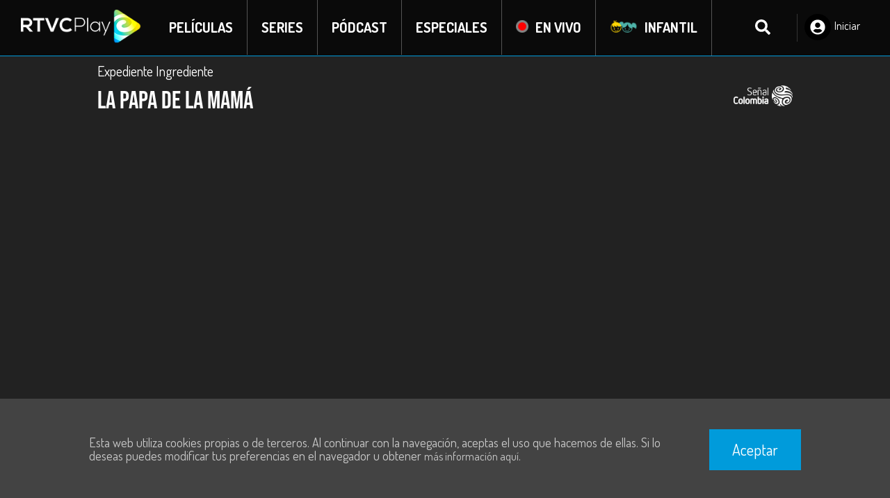

--- FILE ---
content_type: text/css; charset=UTF-8
request_url: https://rtvcplay.co/static/css/rtvcplay.dd5f06aa.chunk.css
body_size: 11658
content:
@import url(https://fonts.googleapis.com/css?family=Source+Sans+Pro:400,600,700);@import url(https://fonts.googleapis.com/css?family=Dosis:400,700,800);.wrapperOpening{position:relative;width:100vw;left:50%;right:50%;margin-left:-50vw;margin-right:-50vw}.wrapperOpening .contentOpening{position:relative;display:inline-block;padding-bottom:0;line-height:0;width:100%}.wrapperOpening .contentOpening>img{width:100%}.wrapperOpening .contentOpening .wrapperAdditionalInfo{position:absolute;top:65px;right:0;z-index:100}@media screen and (min-width:768px){.wrapperOpening .contentOpening .wrapperAdditionalInfo{right:122px;top:92px}}.wrapperOpening .contentOpening .wrapperAdditionalInfo .wrapOpeningCategoryLogo{max-width:100px}.wrapperOpening .contentOpening .wrapperAdditionalInfo .timeLeftWrapper.Slider,.wrapperOpening .contentOpening .wrapperAdditionalInfo .wrapOpeningRating{margin-top:5px}.wrapperOpening .contentOpening .playFirstEpisode{position:absolute;top:calc(50% - 50px);left:calc(50% - 50px);z-index:99;display:none}.wrapperOpening .contentOpening:hover .playFirstEpisode{display:inline;display:initial;-webkit-animation:fadein 1s;animation:fadein 1s}.wrapperOpening .contentOpening .videoOpening{padding-bottom:42.857142857142854%}@media screen and (max-width:834px){.wrapperOpening .contentOpening .videoOpening{padding-bottom:108.33333333333333%}}@media (max-width:834px) and (orientation:landscape){.wrapperOpening .contentOpening .videoOpening{padding-bottom:42.857142857142854%}}.wrapperOpening .contentOpening .wrapperMetaData{position:absolute;text-align:center;width:100%;margin:auto;color:#fff;bottom:0}@media screen and (min-width:769px){.wrapperOpening .contentOpening .wrapperMetaData{background:linear-gradient(180deg,transparent 0,rgba(14,14,14,.5) 41%,#222)}}.wrapperOpening .contentOpening .wrapperMetaData .metaData{max-width:60%;width:100%;margin:auto;text-shadow:0 0 3px #000}@media screen and (max-width:1024px){.wrapperOpening .contentOpening .wrapperMetaData .metaData{max-width:100%;background:linear-gradient(180deg,transparent,#222 75%)}}.wrapperOpening .contentOpening .wrapperMetaData .metaData p.category{font-weight:400;margin:0;padding:0;font-size:18px;color:#fff;line-height:22px}@media screen and (max-width:767px){.wrapperOpening .contentOpening .wrapperMetaData .metaData p.category{margin-bottom:0;display:inline;display:initial}}.wrapperOpening .contentOpening .wrapperMetaData .metaData h2.openingTitle{font-family:BebasNeue Regular,sans-serif;color:#fff;text-align:center;font-weight:400;padding:0;margin:0 0 5px;font-size:50px;line-height:45px}@media screen and (min-width:768px){.wrapperOpening .contentOpening .wrapperMetaData .metaData h2.openingTitle{font-size:72px;line-height:86px}}.wrapperOpening .contentOpening .wrapperMetaData .metaData .longDescriptionWrapper,.wrapperOpening .contentOpening .wrapperMetaData .metaData p{font-size:18px;font-weight:500;color:#fffefe;line-height:1.2;text-align:center;margin-top:5px;margin-bottom:10px}@media screen and (max-width:1024px){.wrapperOpening .contentOpening .wrapperMetaData .metaData .longDescriptionWrapper,.wrapperOpening .contentOpening .wrapperMetaData .metaData p{max-width:97%;margin:5px auto 20px}}@media screen and (max-width:767px){.wrapperOpening .contentOpening .wrapperMetaData .metaData .longDescriptionWrapper,.wrapperOpening .contentOpening .wrapperMetaData .metaData p{display:none}}.wrapperOpening .contentOpening .wrapperMetaData .metaData .longDescriptionWrapper em,.wrapperOpening .contentOpening .wrapperMetaData .metaData .longDescriptionWrapper strong,.wrapperOpening .contentOpening .wrapperMetaData .metaData p em,.wrapperOpening .contentOpening .wrapperMetaData .metaData p strong{font-size:18px;line-height:1.2}.wrapperOpening .contentOpening .wrapperMetaData .links{margin-top:0;padding-bottom:20px}.wrapperOpening .contentOpening .wrapperMetaData .links ul{margin:0;padding:0;list-style:none;width:100%;position:relative}.wrapperOpening .contentOpening .wrapperMetaData .links ul li{display:inline-flex;vertical-align:top;margin:0 8px}.wrapperOpening .contentOpening .wrapperMetaData .links ul li a{display:flex;text-decoration:none;font-family:Dosis,sans-serif;color:#fff;font-weight:400;font-size:14px;line-height:1em;text-transform:uppercase;flex-direction:column;align-items:center}.wrapperOpening .contentOpening .wrapperMetaData .links ul li a svg{margin-bottom:10px}.wrapperOpening .contentOpening .wrapperMetaData .links ul li a span{font-size:14px;font-weight:400;line-height:1em;margin-top:0}@media screen and (min-width:768px){.wrapperOpening .contentOpening .wrapperMetaData .links ul li a{flex-direction:row;line-height:2em;font-weight:600;font-size:1em;align-items:normal}}@media screen and (min-width:768px){.wrapperOpening .contentOpening .wrapperMetaData .links{padding-bottom:0}}.wrapperOpening.educationView{background-color:#be1242}@media screen and (min-width:769px){.wrapperOpening.educationView .wrapperMetaData{background:linear-gradient(180deg,transparent 0,#be1242)}}.wrapperOpening.educationView .wrapperMetaData .metaData p.category{padding-top:50px}@media screen and (max-width:1024px){.wrapperOpening.educationView .wrapperMetaData .metaData{max-width:100%;background:linear-gradient(180deg,transparent,#be1242 75%)}}.wrapperOpening .infoButton{display:flex;flex-direction:column;grid-gap:16px;gap:16px;align-items:center}@media screen and (min-width:768px){.wrapperOpening .infoButton{font-weight:700;flex-direction:row;grid-gap:5px;gap:5px}}.wrapperOpening a.firstEpisodeButton svg{display:inline-block;vertical-align:top;margin-right:5px}.wrapperOpening.ninosView{position:relative;background:#2c6e84}.wrapperOpening.ninosView .contentOpening .wrapperMetaData{background:linear-gradient(transparent,#2c6e84)}@media screen and (max-width:1024px){.wrapperOpening.ninosView .contentOpening .wrapperMetaData .metaData{background:linear-gradient(transparent,#2c6e84)}}.wrapperOpening.podcastContainer{position:relative}.wrapperOpening.podcastContainer .contentOpening{overflow:hidden}.wrapperOpening.podcastContainer .contentOpening img{width:100%;height:100%;max-width:100%;max-height:100%}.wrapperOpening.podcastContainer .contentOpening .wrapperMetaData{position:relative;margin-top:-130px;height:auto;width:100%;box-shadow:unset}@media screen and (min-width:1171px){.wrapperOpening.podcastContainer .contentOpening .wrapperMetaData{position:absolute;margin-top:80px;bottom:auto;top:0;height:100%;width:100%;background:linear-gradient(180deg,transparent 0,#222);box-shadow:0 10px 10px 0 #000}}.wrapperOpening.podcastContainer .contentOpening .wrapperMetaData .metaData{text-align:left;max-width:42%;margin-top:2%;margin-left:50vw}@media screen and (max-width:1170px){.wrapperOpening.podcastContainer .contentOpening .wrapperMetaData .metaData{background-image:linear-gradient(180deg,transparent,#222 75%)}}.wrapperOpening.podcastContainer .contentOpening .wrapperMetaData .metaData p.category{display:none}.wrapperOpening.podcastContainer .contentOpening .wrapperMetaData .metaData h2.openingTitle{text-align:left}.wrapperOpening.podcastContainer .contentOpening .wrapperMetaData .metaData .longDescriptionWrapper,.wrapperOpening.podcastContainer .contentOpening .wrapperMetaData .metaData p{text-align:left;margin-bottom:10px}@media screen and (max-width:1170px){.wrapperOpening.podcastContainer .contentOpening .wrapperMetaData .metaData{max-width:100%;margin-left:0}.wrapperOpening.podcastContainer .contentOpening .wrapperMetaData .metaData h2.openingTitle{text-align:center}.wrapperOpening.podcastContainer .contentOpening .wrapperMetaData .metaData .longDescriptionWrapper,.wrapperOpening.podcastContainer .contentOpening .wrapperMetaData .metaData p{text-align:center;margin:0 auto;padding:0 20px;max-width:900px}}.wrapperOpening.podcastContainer .contentOpening .wrapperMetaData .links{text-align:left;text-shadow:none}.wrapperOpening.podcastContainer .contentOpening .wrapperMetaData .links ul li:first-child{margin-left:0}@media screen and (max-width:1170px){.wrapperOpening.podcastContainer .contentOpening .wrapperMetaData .links{max-width:100%;margin-left:0;text-align:center;padding-top:10px}}.wrapperOpening.podcastContainer .contentOpening .wrapperMetaData .contentAudioPlaylist{text-align:left;max-width:47%;width:auto;margin-left:50vw;margin-top:15px;box-shadow:0 5px 10px 0 #000}@media screen and (max-width:1170px){.wrapperOpening.podcastContainer .contentOpening .wrapperMetaData .contentAudioPlaylist{max-width:100%;margin-left:0;margin-top:0}}.contentDetailInfo{position:relative;height:0;overflow:hidden;width:100%;background:#202020;color:#fff;width:100vw;left:50%;right:50%;margin-left:-50vw;margin-right:-50vw;transition:all .5s ease-in-out}.contentDetailInfo a{color:#fff}.contentDetailInfo.display{height:auto;padding-top:20px;border-bottom:1px solid #343434}.contentDetailInfo>ul{position:relative;width:100%;max-width:1270px;margin:0 auto;padding:0;list-style:none;display:table}.contentDetailInfo>ul>li{display:table-cell;padding-left:20px;vertical-align:top;width:20%;border-right:1px solid #343434;box-sizing:border-box}.contentDetailInfo>ul>li:last-child{border:none}.contentDetailInfo>ul>li img{width:auto}@media screen and (max-width:767px){.contentDetailInfo>ul>li{width:100%;display:block;margin-bottom:10px;border-bottom:1px solid #343434;padding-bottom:10px}}.contentDetailInfo .contentCloseInfoButton{text-align:center;width:100%;margin-top:20px;margin-bottom:20px;cursor:pointer}.contentDetailInfo .contentCloseInfoButton>div{display:inline-block}.contentDetailInfo .contentCloseInfoButton>div svg{border:2px solid #fff;padding:0;border-radius:50%}.contentDetailInfo.ninosView{background:#2c6e84}.contentDetailInfo.ninosView.display{border-bottom:1px solid #de9934}.contentDetailInfoEducation{border-top:1px solid #be1242}@keyframes fadein{0%{opacity:0}to{opacity:1}}@-webkit-keyframes fadein{0%{opacity:0}to{opacity:1}}.generalContainerShareButtons{display:inline-flex;cursor:pointer}.generalContainerShareButtons ul{margin:0;padding:0;list-style:none}.generalContainerShareButtons ul li{display:inline-flex}.generalContainerShareButtons ul li a{color:#bab8b5}.generalContainerShareButtons ul li a svg{vertical-align:middle!important}.generalContainerShareButtons ul li a.circle{border:2px solid #bab8b5;border-radius:50%;padding:5px;margin-right:15px}.generalContainerShareButtons .contentFloatingButtons{border:1px solid #555;background:#222;border-radius:10px;box-shadow:0 0 10px 0 #000;position:absolute;top:-30px;opacity:0;-webkit-transform:translateY(10px);transform:translateY(10px);transition:all .5s ease-in-out;pointer-events:none}.generalContainerShareButtons .contentFloatingButtons.display{-webkit-transform:translateY(0);transform:translateY(0);opacity:1;pointer-events:all}.generalContainerShareButtons .contentFloatingButtons ul{margin:0;padding:0;list-style:none;white-space:nowrap;line-height:1em}.generalContainerShareButtons .contentFloatingButtons ul li{display:inline-block;margin:0!important;line-height:1em!important}.generalContainerShareButtons .contentFloatingButtons ul li a{line-height:1em!important;padding:4px;display:inline-block}.generalContainerShareButtons .contentFloatingButtons ul li a svg{vertical-align:middle!important}.generalContainerShareButtons .share-button,.generalContainerShareButtons a.rounded{display:flex;flex-direction:column;align-items:center;grid-gap:16px;gap:16px;font-weight:400}@media screen and (min-width:768px){.generalContainerShareButtons .share-button,.generalContainerShareButtons a.rounded{flex-direction:row;font-weight:700;grid-gap:5px;gap:5px}}.contentGeneralTrailer .contentTrailer{position:fixed;top:0;left:0;z-index:99999999;width:100%;height:100%;background:rgba(0,0,0,.6);transition:all .5s ease-in-out;-webkit-transform:translateY(-2000px) rotate(0deg);transform:translateY(-2000px) rotate(0deg);opacity:0}.contentGeneralTrailer .contentTrailer.display{-webkit-transform:translateY(0) rotate(0deg);transform:translateY(0) rotate(0deg);opacity:1;overflow:auto}.contentGeneralTrailer .contentTrailer .contentVideo{width:70%;max-width:852px;margin:5% auto auto;text-align:left}@media screen and (max-width:768px){.contentGeneralTrailer .contentTrailer .contentVideo{width:auto;padding-left:1.25rem;padding-right:1.25rem}}@media screen and (max-height:683px){.contentGeneralTrailer .contentTrailer .contentVideo{width:45%}}.contentGeneralTrailer .contentTrailer .contentVideo iframe{border:0;overflow:hidden}.contentGeneralTrailer .contentTrailer .contentVideo .iframePlayerTrailer{width:100%;height:480px}.contentGeneralTrailer .contentTrailer .contentVideo .contentUpper{position:relative}.contentGeneralTrailer .contentTrailer .contentVideo .contentUpper .title span{font-size:20px;color:#ff9b00;line-height:1.2;font-size:500}.contentGeneralTrailer .contentTrailer .contentVideo .contentUpper .title h1{font-size:36px;font-family:BebasNeue Book,sans-serif;color:#fff;margin:0;padding:0;font-weight:300;text-align:left}.contentGeneralTrailer .contentTrailer .contentVideo .contentUpper .closeButton{cursor:pointer;display:inline-block;text-decoration:none;font-size:20px;font-family:Dosis;color:#fff;line-height:1.2;font-weight:lighter;position:absolute;bottom:10px;right:0}.contentGeneralTrailer svg{display:inline-block;vertical-align:top}.videoWrapper #player-placeholder{width:100%;height:100%}.contentGeneralPlayAudioList{display:block;width:100%}.contentGeneralPlayAudioList.isDesktop{max-height:212px;padding-right:0;overflow:hidden;overflow-y:auto}.contentGeneralPlayAudioList .PauseBorder{border:2px solid #fff;border-radius:50%}.contentGeneralPlayAudioList::-webkit-scrollbar-track{-webkit-box-shadow:inset 0 0 6px rgba(0,0,0,.3);border-radius:10px}.contentGeneralPlayAudioList::-webkit-scrollbar{width:12px;background-color:initial}.contentGeneralPlayAudioList::-webkit-scrollbar-thumb{border-radius:10px;-webkit-box-shadow:inset 0 0 6px rgba(0,0,0,.3);background-color:rgba(0,0,0,.5);border:1px solid #333}.contentGeneralPlayAudioList .contentMolaudio{position:relative;display:block;width:100%;cursor:pointer}.contentGeneralPlayAudioList .contentMolaudio:not(.newLayout).active,.contentGeneralPlayAudioList .contentMolaudio:not(.newLayout):hover{background:#f0d13a}.contentGeneralPlayAudioList .contentMolaudio:not(.newLayout).active>ul>li,.contentGeneralPlayAudioList .contentMolaudio:not(.newLayout):hover>ul>li{color:#262626}.contentGeneralPlayAudioList .contentMolaudio:not(.newLayout).active>ul>li:first-child,.contentGeneralPlayAudioList .contentMolaudio:not(.newLayout):hover>ul>li:first-child{background-image:none!important}.contentGeneralPlayAudioList .contentMolaudio:not(.newLayout).active>ul>li span,.contentGeneralPlayAudioList .contentMolaudio:not(.newLayout):hover>ul>li span{color:#262626}.contentGeneralPlayAudioList .contentMolaudio:not(.newLayout).active>ul>li a svg,.contentGeneralPlayAudioList .contentMolaudio:not(.newLayout):hover>ul>li a svg{color:#262626!important;border-color:#262626!important}.contentGeneralPlayAudioList .contentMolaudio:not(.newLayout).active>ul>li a svg path,.contentGeneralPlayAudioList .contentMolaudio:not(.newLayout):hover>ul>li a svg path{fill:#262626!important}.contentGeneralPlayAudioList .contentMolaudio:not(.newLayout):not(.active).active{background:#83721b}.contentGeneralPlayAudioList .contentMolaudio>ul{position:relative;display:table;width:100%;margin:0 0 10px;padding:0;list-style:none}.contentGeneralPlayAudioList .contentMolaudio>ul>li{display:table-cell;font-size:18px;font-family:Dosis;color:#fff;line-height:1.2;width:10%;margin-bottom:0;vertical-align:middle}@media screen and (min-width:768px){.contentGeneralPlayAudioList .contentMolaudio>ul>li{width:15%}}.contentGeneralPlayAudioList .contentMolaudio>ul>li.withoutDuration{width:25%}.contentGeneralPlayAudioList .contentMolaudio>ul>li.duration{text-align:right}.contentGeneralPlayAudioList .contentMolaudio>ul>li.duration.newLayout span{color:#fff}@media screen and (max-width:550px){.contentGeneralPlayAudioList .contentMolaudio>ul>li{font-size:14px}}.contentGeneralPlayAudioList .contentMolaudio>ul>li:first-child{width:35px;padding:10px;margin:0 5px 0 0;font-size:27px;color:#6c6c6c;line-height:1.2;text-align:center;display:inline-block}@media screen and (max-width:767px){.contentGeneralPlayAudioList .contentMolaudio>ul>li:first-child{font-size:18px;padding:0;background-image:none!important;background:#000;width:32px;height:32px;color:#fff;display:grid;align-content:center}}.contentGeneralPlayAudioList .contentMolaudio>ul>li:nth-child(2){width:47%}@media screen and (min-width:550px){.contentGeneralPlayAudioList .contentMolaudio>ul>li:nth-child(2){width:64%}}@media screen and (max-width:767px){.contentGeneralPlayAudioList .contentMolaudio>ul>li:nth-child(2){font-size:20px;line-height:26px}}.contentGeneralPlayAudioList .contentMolaudio>ul>li:last-child{text-align:right;padding-right:10px;width:27%}@media screen and (min-width:768px){.contentGeneralPlayAudioList .contentMolaudio>ul>li:last-child{width:17%}}.contentGeneralPlayAudioList .contentMolaudio>ul>li span{width:100%;text-align:center;color:#777;font-weight:700;line-height:1.2;font-size:18px}.contentGeneralPlayAudioList .contentMolaudio>ul>li a{display:inline-block;vertical-align:top}.contentGeneralPlayAudioList .contentMolaudio>ul>li a.fileDownload svg{border:2px solid #fff;border-radius:50%;padding:1px}.contentGeneralPlayAudioList .contentMolaudio>ul>li a:last-child{margin-left:10px}.contentGeneralPlayAudioList .contentMolaudio .audioPlayer{position:relative;display:none;z-index:999}.contentGeneralPlayAudioList .contentMolaudio .audioPlayer>.hoverTime{display:none;background:rgba(0,0,0,.8);font-size:13px;padding:10px;position:absolute;left:0;top:-40px;border-radius:3px}.contentGeneralPlayAudioList .contentMolaudio .audioPlayer.active{display:block;box-shadow:0 5px 5px -3px #000}.contentGeneralPlayAudioList .contentMolaudio .audioPlayer .audioTag{position:absolute;top:-9999px;left:-9999px}.contentGeneralPlayAudioList .contentMolaudio .audioPlayer .progressBar{width:100%;position:relative;height:4px;background-color:#777;cursor:pointer;border-top:.5px solid #777}.contentGeneralPlayAudioList .contentMolaudio .audioPlayer .progressBar.newLayout{position:absolute;left:-1000000px;top:-1000000px}.contentGeneralPlayAudioList .contentMolaudio .audioPlayer .progressBar .value{position:absolute;left:0;top:-2px;background-color:#f0d13a;width:0;height:6px}.contentGeneralPlayAudioList .contentMolaudio .audioPlayer .progressBar .value .selector{position:absolute;top:-4px;right:-4px;border-radius:50%;border:7px solid #f0d13a;box-shadow:0 0 2px 0 #000}.contentGeneralPlayAudioList .contentMolaudio .audioPlayer .description{font-size:18px;color:#fff;line-height:1.2;text-align:left;padding:20px 20px 10px;display:inline-flex;width:96%;vertical-align:top}.contentGeneralPlayAudioList .contentMolaudio .audioPlayer .description.newLayout{padding:15px 0 20px;max-width:100%;display:table-cell}@media screen and (min-width:768px){.contentGeneralPlayAudioList .contentMolaudio .audioPlayer .description.newLayout{padding:5px 60px 10px;max-width:87%}}.contentGeneralPlayAudioList .contentMolaudio .audioPlayer .controls{position:relative;display:inline-flex;text-align:center;width:100%;padding:5px 0}.contentGeneralPlayAudioList .contentMolaudio .audioPlayer .controls.newLayout{position:absolute;top:-1000000px;left:-1000000px}.contentGeneralPlayAudioList .contentMolaudio .audioPlayer .controls ul{position:relative;width:100%;margin:0;padding:0;list-style:none}.contentGeneralPlayAudioList .contentMolaudio .audioPlayer .controls ul li{display:inline-flex;margin-bottom:0;vertical-align:middle;margin-left:10px}.contentGeneralPlayAudioList .contentMolaudio .audioPlayer .controls ul li a{display:inline-block;vertical-align:sub}.contentGeneralPlayAudioList .contentMolaudio .audioPlayer .controls ul li a.centered{margin-top:5px}.contentGeneralPlayAudioList .contentMolaudio .audioPlayer .controls ul li a.centered.volume{margin-top:0}.contentGeneralPlayAudioList .contentMolaudio .audioPlayer .controls ul li:first-child a{margin-right:5px}.contentGeneralPlayAudioList .contentMolaudio .audioPlayer .controls ul li.rounded{position:relative}.contentGeneralPlayAudioList .contentMolaudio .audioPlayer .controls ul li.rounded a svg{border:2px solid #4c86c1;border-radius:50%}.contentGeneralPlayAudioList .contentMolaudio .audioPlayer .controls ul li.closeButton{position:absolute;right:10px}.contentGeneralPlayAudioList .contentMolaudio .audioPlayer.newLayout:nth-child(2n){background:#262626}.contentGeneralPlayAudioList .contentMolaudio .audioPlayer.newLayout.active{box-shadow:none}.contentGeneralPlayAudioList .contentMolaudio .loadingContainer{background:rgba(0,0,0,.5);position:absolute;width:100%;height:100%;left:0;top:0;z-index:9999}.contentGeneralPlayAudioList .contentMolaudio .loadingContainer.hidden{display:none}.contentGeneralPlayAudioList .contentMolaudio .loadingContainer svg{top:calc(50% - 20px)}.contentGeneralPlayAudioList .contentMolaudio:not(.newLayout){background:#181818;border-bottom:1px solid #333}.contentGeneralPlayAudioList .contentMolaudio.newLayout{margin:10px 0 0}.contentGeneralPlayAudioList .contentMolaudio.newLayout:nth-child(2n){background:#262626}@media screen and (min-width:768px){.contentGeneralPlayAudioList .contentMolaudio.newLayout{margin:40px 0 0}.contentGeneralPlayAudioList .contentMolaudio.newLayout>ul{border-bottom:1px solid #8c8c8c}}.timeLeftWrapper{position:relative;background:#191919;width:calc(100% - 70px);padding:10px;display:inline-block;vertical-align:top}.timeLeftWrapper>ul{margin:0;padding:0;list-style:none;position:relative;width:100%}.timeLeftWrapper>ul>li{display:inline-block;width:20%}.timeLeftWrapper>ul>li:last-child{width:77%;margin-left:3%}.timeLeftWrapper>ul>li span{font-size:12px;color:#a5a4a4}.timeLeftWrapper>ul>li div,.timeLeftWrapper>ul>li span{display:block;width:100%;font-family:Source Sans Pro,sans-serif;text-transform:uppercase;line-height:1.2;text-align:left}.timeLeftWrapper>ul>li div{font-size:21.598px;color:#f0d13a}.timeLeftWrapper.slider{background:transparent;position:absolute;top:180px;width:150px;right:0;z-index:999}.timeLeftWrapper.slider.opening{position:relative;margin-top:25px;top:auto;right:auto;padding-left:0}@media screen and (max-width:768px){.timeLeftWrapper.slider{top:156px}.timeLeftWrapper.slider.opening{top:auto}}.timeLeftWrapper.slider>ul>li span{font-size:12px;color:#f0d13a}.timeLeftWrapper.slider>ul>li div,.timeLeftWrapper.slider>ul>li span{font-family:Dosis,sans-serif;text-transform:uppercase;line-height:1.2;text-align:left;font-weight:600}.timeLeftWrapper.slider>ul>li div{font-size:16px;color:#fff}.triangleTopLeft{width:0;height:0;border-top:59px solid #191919;border-right:41px solid transparent;display:inline-block;vertical-align:top}.triangleTopLeft.slider{display:none}.triangleTopLeft:after{content:" ";background-image:url([data-uri]);height:100%;position:absolute;top:0;right:0;width:50px;background-size:contain;background-repeat:no-repeat}.contentSeasonList{position:relative;width:100%;margin:auto;padding-top:20px}.contentSeasonList h2.title{font-size:22px;font-family:Dosis;color:#d9d9d9;line-height:1.2;font-weight:500;margin:0}@media screen and (min-width:768px){.contentSeasonList h2.title{font-size:28px}}.contentSeasonList ul{position:relative;display:inline-block;margin:0;padding:0;width:100%;text-align:left}.contentSeasonList ul li{display:inline-block;vertical-align:top}.contentSeasonList ul li .seasonSelector{cursor:pointer;text-decoration:none;display:inline-block}.contentSeasonList .navSeason{margin-bottom:20px}.contentSeasonList .navSeason ul li{margin-left:8px}@media screen and (min-width:768px){.contentSeasonList .navSeason ul li{margin-left:10px}}.contentSeasonList .navSeason ul li:first-child{margin-left:0}.contentSeasonList .navSeason ul li .seasonSelector{font-size:20px;font-family:Dosis;color:#fefefe;line-height:1.2;font-weight:500;border:1px solid #fff;width:28px;height:28px;text-align:center}.contentSeasonList .navSeason ul li .seasonSelector.selected,.contentSeasonList .navSeason ul li .seasonSelector:hover{background:#777}@media screen and (min-width:768px){.contentSeasonList .navSeason ul li .seasonSelector{font-size:22px;width:29px;height:29px}}.contentSeasonList .navSeason ul li.numCaps{float:right;font-size:18px;font-family:Dosis;color:#d9d9d9;line-height:1.6;font-weight:500;margin:0}@media screen and (min-width:768px){.contentSeasonList .navSeason ul li.numCaps{font-size:25px;line-height:1.2}}.contentSeasonList .videosSeasonList .seasonList{display:none}.contentSeasonList .videosSeasonList .seasonList.selected{display:block}.contentSeasonList.ninosView{position:relative}.contentSeasonList.ninosView .navSeason ul li .seasonSelector{background:#69b7ce}.contentSeasonList.ninosView .navSeason ul li .seasonSelector.selected{background:#c74c5a}.contentGeneralModalLightbox .contentModalLightbox{position:fixed;top:0;left:0;z-index:9999;width:100%;height:100%;background:rgba(0,0,0,.6);transition:all .5s ease-in-out;-webkit-transform:translateY(-2000px) rotate(0deg);transform:translateY(-2000px) rotate(0deg);opacity:0}.contentGeneralModalLightbox .contentModalLightbox.display{-webkit-transform:translateY(0) rotate(0deg);transform:translateY(0) rotate(0deg);opacity:1;overflow:auto}.contentGeneralModalLightbox .contentModalLightbox .contentLightbox{width:70%;max-width:852px;margin:5% auto auto;text-align:left}@media screen and (max-width:768px){.contentGeneralModalLightbox .contentModalLightbox .contentLightbox{width:auto;padding-left:1.25rem;padding-right:1.25rem}}.contentGeneralModalLightbox .contentModalLightbox .contentLightbox .imagevideoligthbox div:first-child{background-color:initial!important}.contentGeneralModalLightbox svg{display:inline-block;vertical-align:top}.inputSlidertStyles{position:absolute;top:10px;left:15px;width:75%;height:15px}@media screen and (max-width:576px){.inputSlidertStyles{width:68%}}.inputSlider{flex:6 1;-webkit-appearance:none;width:100%;height:15px;outline:none;background-color:initial}.inputSlider::-webkit-slider-thumb{-webkit-appearance:none;appearance:none;width:10px;height:10px;background:transparent;cursor:pointer;outline:0;opacity:1;transition:opacity .2s}.inputSlider::-moz-range-thumb{width:10px;height:10px;background:transparent;cursor:pointer;outline:0;opacity:1;transition:opacity .2s}.contentGeneralModalVideo .contentModalVideo{position:fixed;top:0;left:0;z-index:9999;width:100%;height:100%;background:rgba(0,0,0,.6);transition:all .5s ease-in-out;-webkit-transform:translateY(-2000px) rotate(0deg);transform:translateY(-2000px) rotate(0deg);opacity:0}.contentGeneralModalVideo .contentModalVideo.display{-webkit-transform:translateY(0) rotate(0deg);transform:translateY(0) rotate(0deg);opacity:1;overflow:auto}.contentGeneralModalVideo .contentModalVideo .contentVideo{width:70%;max-width:852px;margin:5% auto auto;text-align:left}@media screen and (max-width:768px){.contentGeneralModalVideo .contentModalVideo .contentVideo{width:auto;padding-left:1.25rem;padding-right:1.25rem}}.contentGeneralModalVideo .contentModalVideo .contentVideo .contentUpper{position:relative}.contentGeneralModalVideo .contentModalVideo .contentVideo .contentUpper .title span{font-size:20px;color:#ff9b00;line-height:1.2;font-size:500}.contentGeneralModalVideo .contentModalVideo .contentVideo .contentUpper .title h1{font-size:36px;font-family:BebasNeue Book,sans-serif;color:#fff;margin:0;padding:0;font-weight:300;text-align:left}.contentGeneralModalVideo .contentModalVideo .contentVideo .contentUpper .closeButton{display:inline-block;text-decoration:none;font-size:20px;font-family:Dosis;color:#fff;line-height:1.2;font-weight:lighter;position:absolute;bottom:10px;right:0}.contentGeneralModalVideo svg{display:inline-block;vertical-align:top}.tooltip{position:absolute;z-index:1070;display:block;margin:0;font-family:-apple-system,BlinkMacSystemFont,Segoe UI,Roboto,Helvetica Neue,Arial,Noto Sans,sans-serif,Apple Color Emoji,Segoe UI Emoji,Segoe UI Symbol,Noto Color Emoji;font-style:normal;font-weight:400;line-height:1.5;text-align:left;text-align:start;text-decoration:none;text-shadow:none;text-transform:none;letter-spacing:normal;word-break:normal;word-spacing:normal;white-space:normal;line-break:auto;font-size:.875rem;word-wrap:break-word;opacity:0}.tooltip.show{opacity:.9}.tooltip .arrow{position:absolute;display:block;width:.8rem;height:.4rem}.tooltip .arrow:before{position:absolute;content:"";border-color:transparent;border-style:solid}.bs-tooltip-auto[x-placement^=top],.bs-tooltip-top{padding:.4rem 0}.bs-tooltip-auto[x-placement^=top] .arrow,.bs-tooltip-top .arrow{bottom:0}.bs-tooltip-auto[x-placement^=top] .arrow:before,.bs-tooltip-top .arrow:before{top:0;border-width:.4rem .4rem 0;border-top-color:#000}.bs-tooltip-auto[x-placement^=right],.bs-tooltip-right{padding:0 .4rem}.bs-tooltip-auto[x-placement^=right] .arrow,.bs-tooltip-right .arrow{left:0;width:.4rem;height:.8rem}.bs-tooltip-auto[x-placement^=right] .arrow:before,.bs-tooltip-right .arrow:before{right:0;border-width:.4rem .4rem .4rem 0;border-right-color:#000}.bs-tooltip-auto[x-placement^=bottom],.bs-tooltip-bottom{padding:.4rem 0}.bs-tooltip-auto[x-placement^=bottom] .arrow,.bs-tooltip-bottom .arrow{top:0}.bs-tooltip-auto[x-placement^=bottom] .arrow:before,.bs-tooltip-bottom .arrow:before{bottom:0;border-width:0 .4rem .4rem;border-bottom-color:#000}.bs-tooltip-auto[x-placement^=left],.bs-tooltip-left{padding:0 .4rem}.bs-tooltip-auto[x-placement^=left] .arrow,.bs-tooltip-left .arrow{right:0;width:.4rem;height:.8rem}.bs-tooltip-auto[x-placement^=left] .arrow:before,.bs-tooltip-left .arrow:before{left:10px;border-width:.4rem 0 .4rem .4rem;border-left-color:#000;top:0}.tooltip-inner{max-width:200px;padding:.25rem .5rem;color:#fff;text-align:center;background-color:#000;border-radius:.25rem}.tooltip-inner a{color:#fff}.arrow:after{top:2px;border-top-color:#000}.contentHorizontalList{position:relative;width:100%;margin:auto auto 20px;overflow:hidden}.contentHorizontalList.fullWidth{width:100vw;position:relative;left:50%;right:50%;margin-left:-50vw;margin-right:-50vw}.contentHorizontalList .contentInner{max-width:1270px;margin:auto;overflow:hidden}.contentHorizontalList h3{font-size:28px;font-family:Dosis;font-weight:500;color:#fff;line-height:1.2;margin-bottom:20px}.contentHorizontalList .contentGeneralHorizontalList{position:relative}.contentHorizontalList .contentGeneralHorizontalList .containerHorizontalList .swiper-button-next,.contentHorizontalList .contentGeneralHorizontalList .containerHorizontalList .swiper-button-prev{background:none;border:2px solid #fff;border-radius:50%;width:auto;height:auto}.contentHorizontalList .contentGeneralHorizontalList .containerHorizontalList .swiper-wrapper .swiper-slide a{display:inline-block;text-decoration:none}.contentHorizontalList .contentGeneralHorizontalList .containerHorizontalList .swiper-wrapper .swiper-slide a img{width:100%;max-height:149px;max-width:265px}.contentHorizontalList .contentGeneralHorizontalList .containerHorizontalList .swiper-wrapper .swiper-slide a .title{font-size:15px;font-family:Dosis;color:#fff;font-weight:700;line-height:1.2;margin-bottom:0}.contentHorizontalList .contentGeneralHorizontalList .containerHorizontalList .swiper-wrapper .swiper-slide a .subTitle{font-size:20px;font-weight:lighter;font-family:Dosis;color:#fff;line-height:1.2}.contentHorizontalList .contentGeneralHorizontalList .containerHorizontalList .swiper-wrapper .swiper-slide a .hover{position:absolute;display:none;width:100%;height:100%;top:0;left:0;background-image:url(/static/media/back-hover-cover-horizontal-list.2ee8067e.png);background-size:100% 100%;background-repeat:no-repeat}.contentHorizontalList .contentGeneralHorizontalList .containerHorizontalList .swiper-wrapper .swiper-slide a .hover .medioLogo{display:inline-block;width:100%;text-align:right}.contentHorizontalList .contentGeneralHorizontalList .containerHorizontalList .swiper-wrapper .swiper-slide a .hover .medioLogo img{width:auto;margin:5px}.contentHorizontalList .contentGeneralHorizontalList .containerHorizontalList .swiper-wrapper .swiper-slide a .hover .metaData{padding:100px 5px 5px}.contentHorizontalList .contentGeneralHorizontalList .containerHorizontalList .swiper-wrapper .swiper-slide a .hover .metaData .medioTitle{font-size:16px;color:#e9e9e9;line-height:1.2}.contentHorizontalList .contentGeneralHorizontalList .containerHorizontalList .swiper-wrapper .swiper-slide a .hover .metaData .title{font-size:22px;color:#fff;line-height:.864;margin:0;padding:0;text-align:left;font-weight:600}.contentHorizontalList .contentGeneralHorizontalList .containerHorizontalList .swiper-wrapper .swiper-slide a .hover .metaData .description{font-size:16px;color:#fffefe;line-height:1.2;margin-top:10px}.contentHorizontalList .contentGeneralHorizontalList .containerHorizontalList .swiper-wrapper .swiper-slide a .hover .metaData .countContents{margin-top:10px}.contentHorizontalList .contentGeneralHorizontalList .containerHorizontalList .swiper-wrapper .swiper-slide a .hover .shareContainer{position:absolute;bottom:0;margin:5%;border-top:1px solid #626262;padding-top:10px;width:90%}.contentHorizontalList .contentGeneralHorizontalList .containerHorizontalList .swiper-wrapper .swiper-slide a:hover .hover{display:inline-block}.contentHorizontalList .contentGeneralHorizontalList .gradientRight{position:absolute;top:0;right:0;width:30px;background:linear-gradient(90deg,transparent,#000);z-index:9;height:88.59px}@media screen and (min-width:768px){.contentHorizontalList .contentGeneralHorizontalList .gradientRight{height:138.38px}}.contentHorizontalList .contentGeneralHorizontalList .gradientLeft{position:absolute;top:0;left:0;width:30px;background:linear-gradient(270deg,transparent,#000);z-index:9;height:88.59px}@media screen and (min-width:768px){.contentHorizontalList .contentGeneralHorizontalList .gradientLeft{height:138.38px}}.contentHorizontalList .contentGeneralHorizontalList .BrokenImage{height:133px;width:238px;background:#000;text-align:center;position:relative}.contentHorizontalList .contentGeneralHorizontalList .BrokenImage svg{top:calc(50% - 17px);position:absolute;left:calc(50% - 17px)}.contentHorizontalList.poster{padding-bottom:40px;margin-bottom:0}.contentHorizontalList.poster .contentGeneralHorizontalList .BrokenImage{height:333px}.contentHorizontalList.poster .contentGeneralHorizontalList .containerHorizontalList .swiper-wrapper .swiper-slide a img{max-height:398px}.contentHorizontalList.poster .contentGeneralHorizontalList .gradientLeft,.contentHorizontalList.poster .contentGeneralHorizontalList .gradientRight{height:267px}@media screen and (min-width:768px){.contentHorizontalList.poster .contentGeneralHorizontalList .gradientLeft,.contentHorizontalList.poster .contentGeneralHorizontalList .gradientRight{height:370.39px}}.contentOutStanding2Cover{position:relative}.contentOutStanding2Cover .hoverMain,.contentOutStanding2Cover .metaData{display:none}@media screen and (max-width:768px){.contentOutStanding2Cover ul{width:100%;list-style:none;padding:0;margin:0;display:inline-block}.contentOutStanding2Cover ul li{width:48%;display:inline-flex}.contentOutStanding2Cover ul li img{width:100%}.contentOutStanding2Cover ul li:first-child{float:none;width:100%}.contentOutStanding2Cover ul li:last-child{float:right;vertical-align:top;margin-top:10px}.contentOutStanding2Cover ul li:nth-child(2){margin-top:10px}}@media screen and (min-width:769px){.contentOutStanding2Cover>ul{width:100%;list-style:none;padding:0;margin:0;display:inline-block;display:grid;grid-gap:15px;grid-template-areas:"mainElement secondElement" "mainElement thirdElement";grid-template-columns:68.5% 30%;grid-template-rows:49.5% 49.5%}.contentOutStanding2Cover>ul>li{border:1px solid transparent;position:relative}.contentOutStanding2Cover>ul>li:first-child{grid-area:mainElement}.contentOutStanding2Cover>ul>li:nth-child(2){grid-area:secondElement}.contentOutStanding2Cover>ul>li:nth-child(3){grid-area:thirdElement}.contentOutStanding2Cover>ul>li .hoverMain{position:absolute;text-align:center;width:100%;height:100%;top:0;left:0;background:linear-gradient(90deg,#000,rgba(0,0,0,.5) 50%,#000)}.contentOutStanding2Cover>ul>li .hoverMain h2{visibility:hidden}.contentOutStanding2Cover>ul>li .hoverMain svg{top:calc(50% - 47px);position:absolute;left:calc(50% - 47px)}.contentOutStanding2Cover>ul>li img{max-width:100%}.contentOutStanding2Cover>ul>li:nth-child(1n+2){grid-column:2;max-height:269px}.contentOutStanding2Cover>ul>li:nth-child(1n+2) a{display:inline-block}.contentOutStanding2Cover>ul>li:nth-child(1n+2) a .metaData{display:none;position:absolute;background:rgba(0,0,0,.5);background:linear-gradient(90deg,#000,rgba(0,0,0,.5) 50%,#000);bottom:0;left:0;width:100%}.contentOutStanding2Cover>ul>li:nth-child(1n+2) a .metaData ul{padding:0;list-style:none;margin:15px;width:100%;display:inline-block}.contentOutStanding2Cover>ul>li:nth-child(1n+2) a .metaData ul li{display:inline-block;vertical-align:top;width:50%}.contentOutStanding2Cover>ul>li:nth-child(1n+2) a .metaData ul li h2{font-size:18px;font-weight:600;color:#fff}.contentOutStanding2Cover>ul>li:nth-child(1n+2) a .metaData ul li:last-child{text-align:right}.contentOutStanding2Cover>ul>li:nth-child(1n+2) a .metaData ul li:last-child svg{margin-right:25px}.contentOutStanding2Cover>ul>li:nth-child(1n+2):hover{border:1px solid #d9d841}.contentOutStanding2Cover>ul>li:nth-child(1n+2):hover .metaData{display:block}.contentOutStanding2Cover>ul>li:hover{border:1px solid #d9d841}.contentOutStanding2Cover>ul>li:hover .hoverMain{display:block}}.educationView{background-color:#be1242}.contentPager{width:-webkit-fit-content;width:-moz-fit-content;width:fit-content;margin:30px auto 0;position:relative}.contentPager ul{margin:0;padding:0;list-style:none;white-space:nowrap;line-height:1em;background:#009adb;border-radius:5px}.contentPager ul li{display:inline-block;margin:0;line-height:1em;border-right:.5px solid #333}.contentPager ul li span{background:#212121;color:#fff}.contentPager ul li a,.contentPager ul li span{line-height:1em;padding:8px;display:inline-block;font-weight:600}.contentPager ul li a{color:#212121;text-decoration:none}.contentPager ul li a:hover{background:#414141;color:#fff}.contentPager ul li.firstItem{position:relative;border:0;text-transform:uppercase}.contentPager ul li.nextItem,.contentPager ul li.prevItem{position:relative;border:0}.contentPager ul li.lastItem{position:relative;border:0;text-transform:uppercase}.videoWrapper{position:relative;padding-bottom:56.25%;height:0}.videoWrapper iframe,.videoWrapper video{position:absolute;top:0;left:0;width:100%;height:100%;border:0;overflow:hidden}.videoWrapper .hls-not-found{color:#fff;position:absolute;z-index:10;top:0;left:30%;font-size:50px}.videoWrapper .player-placeholder{width:100%!important;height:100%!important;position:absolute!important;margin:auto!important;top:0!important;right:0!important;bottom:0!important;left:0!important}.contentOrVideo,.wrapperUnitary{position:relative}.contentOrVideo{transition:all .5s ease-in-out;padding:66px 1.25rem 20px}@media screen and (min-width:768px){.contentOrVideo{padding-top:90px}}.contentOrVideo .contentVideo{width:100%;max-width:1000px;margin:auto;text-align:left}.contentOrVideo .contentVideo .contentUpper{position:relative}@media screen and (max-width:767px){.contentOrVideo .contentVideo .contentUpper{margin:0 0 5px}}.contentOrVideo .contentVideo .contentUpper .title a{font-size:20px;font-family:Dosis;color:#fff;line-height:1.2;text-decoration:none;transition:all .5s ease-in-out}.contentOrVideo .contentVideo .contentUpper .title a.specialLink{font-size:20px;font-family:Dosis;color:#ff9b00;font-weight:700;line-height:1.2}.contentOrVideo .contentVideo .contentUpper .title a:hover{text-shadow:0 0 5px #fff;cursor:pointer}.contentOrVideo .contentVideo .contentUpper .title h1{font-size:36px;font-family:BebasNeue Regular,sans-serif;color:#fff;padding:0;font-weight:400;margin:10px 0 0}@media screen and (max-width:768px){.contentOrVideo .contentVideo .contentUpper .title h1{max-width:70%}}.contentOrVideo .contentVideo .contentUpper .closeButton{display:inline-block;text-decoration:none;font-size:20px;font-family:Dosis;color:#fff;line-height:1.2;font-weight:lighter;position:absolute;top:calc(50% - 19px);right:0}@media screen and (min-width:768px){.contentOrVideo .contentVideo .contentUpper .closeButton{top:inherit;bottom:10px}}.contentOrVideo .contentVideo .contentUpper .closeButton .logoBrand{max-height:30px}@media screen and (max-width:768px){.contentOrVideo .contentVideo .contentUpper .closeButton .logoBrand{max-width:131px}}.contentOrVideo .contentVideo .contentUpper .closeButton svg{border:2px solid #fff;border-radius:50%;padding:3px}.contentOrVideo .contentVideo .videoContainerWrapper{position:relative}@media screen and (max-width:768px){.contentOrVideo .contentVideo .videoContainerWrapper{width:100vw;left:50%;right:50%;margin-left:-50vw;margin-right:-50vw}}.contentOrVideo .info{position:relative;margin:auto;max-width:1000px;font-size:20px;line-height:1.2;color:#fff}.contentOrVideo .info>ul{width:100%;margin:0;padding:0;list-style:none;vertical-align:sub;display:inline-block;min-height:40px}.contentOrVideo .info>ul>li{display:inline-flex;vertical-align:top;margin-right:10px;margin-bottom:10px;line-height:2em}.contentOrVideo .info>ul>li.right{margin-right:10px}@media screen and (min-width:768px){.contentOrVideo .info>ul>li.right{float:right}}.contentOrVideo .info>ul>li.right .like{float:left}.contentOrVideo .info>ul>li.like-buttons{margin-right:0;display:block}@media screen and (min-width:768px){.contentOrVideo .info>ul>li.like-buttons{display:inline-flex}}.contentOrVideo .info>ul>li a{font-size:18px;line-height:1.2}.contentOrVideo .info>ul>li a svg{vertical-align:unset}.contentOrVideo .info>ul>li span.durationTime{margin-left:10px}.contentOrVideo .info>ul>li.myListBeforeDescription{display:none}@media screen and (min-width:768px){.contentOrVideo .info>ul>li.myListBeforeDescription{display:inline;display:initial}}@media screen and (min-width:768px){.contentOrVideo .info>ul>li.myListAfterDescription{display:none}}@media screen and (max-width:767px){.contentOrVideo .info>ul>li{font-size:18px}}@media screen and (min-width:768px){.contentOrVideo .info>ul>li{display:inline-block;margin-right:50px}}.contentOrVideo>ul{position:relative;padding:0;list-style:none;margin:auto;max-width:1000px}.contentOrVideo>ul>li{display:inline-block}.contentOrVideo>ul>li .description{position:relative;margin:auto;max-width:1000px;padding-top:5px}.contentOrVideo>ul>li .description,.contentOrVideo>ul>li .description a{font-size:18px;font-family:Dosis;color:#fffefe;line-height:1.2;text-align:left}@media screen and (min-width:768px){.contentOrVideo>ul>li .description{border-top:1px solid #343434}}.contentOrVideo>ul>li .readMoreButton{display:block;color:#4c86c1;font-size:20px;margin-top:10px;margin-bottom:10px;text-decoration:none}.contentOrVideo>ul>li .readMoreButton svg{border:2px solid #4c86c1;border-radius:50%}.contentOrVideo>ul>li .additionalInfo{position:relative;display:none;font-size:18px;font-family:Dosis;color:#fffefe;line-height:1.2;text-align:left}.contentOrVideo>ul>li .additionalInfo.display{display:block}.contentOrVideo>ul.unitary>li{position:relative;display:inline-block;vertical-align:top;width:calc(100% - 254px)}.contentOrVideo>ul.unitary>li:last-child{width:100%;margin-left:20px;max-width:234px}@media screen and (max-width:768px){.contentOrVideo>ul.unitary>li{width:100%}.contentOrVideo>ul.unitary>li:last-child{margin-top:10px;margin-left:calc(100% - 234px)}}.contentOrVideo.ninosView{position:relative;background:linear-gradient(#402c64,#2c6e84);border-bottom:1px solid #de9934}.contentOrVideo .links{margin-top:0}.contentOrVideo .links ul{text-align:center;margin:0;padding:0;list-style:none;width:100%;position:relative}.contentOrVideo .links ul li{display:inline-block;vertical-align:top;margin:0 8px}.contentOrVideo .links ul li a{display:flex;text-decoration:none;font-family:Dosis,sans-serif;color:#fff;font-size:1em;font-weight:600;line-height:2em;text-transform:uppercase}.contentOrVideo .links ul li a svg{display:inline-block;vertical-align:top}.contentOrVideo .links ul li a span{margin:0 0 0 3px}@media screen and (max-width:767px){.contentOrVideo .links.unitaryShareButtons ul{grid-gap:16px;gap:16px;display:flex}.contentOrVideo .links.unitaryShareButtons ul li{margin:0;display:inline-flex}.contentOrVideo .links.unitaryShareButtons ul li a{display:block;font-weight:400}.contentOrVideo .links.unitaryShareButtons ul li a span{display:block;font-size:14px;font-weight:400}}@media screen and (min-width:768px){.contentOrVideo .links.unitaryShareButtons{position:relative!important;max-width:1000px!important;margin:30px auto 10px!important}.contentOrVideo .links.unitaryShareButtons>ul{margin:0;padding:0;list-style:none;text-align:left!important}.contentOrVideo .links.unitaryShareButtons>ul li:first-child{margin-left:0!important}}#btn-like:hover{cursor:pointer}.like-tooltip-top{bottom:125%;left:50%}.arrow-like-tooltip-custom-css:after,.arrow-like-tooltip-custom-css:before,.arrow-like-uncontrolled-tooltip-custom-css:after,.arrow-like-uncontrolled-tooltip-custom-css:before{left:50%!important}@media (max-width:604px) and (min-width:474px){.arrow-like-tooltip-custom-css{display:none}}.zindex-adultpopup{z-index:2147483647}.contentTrailer{position:relative;width:100%;margin:auto;padding-top:20px;padding-bottom:10px!important}@media screen and (min-width:768px){.contentTrailer{padding-bottom:30px!important}}.contentTrailer h2.title{text-transform:uppercase;font-size:28px;font-family:BebasNeue Regular,sans-serif;color:#d9d9d9;line-height:1.2;font-weight:400;margin:0 0 5px}.contentTrailer h3.contentTrailer_body_Title{margin:0}@media screen and (min-width:768px){.contentTrailer .widgetContainer .videoTrailer{width:55%;padding-bottom:30%}}.contentTrailer .widgetContainer .contentTrailer_body{color:#fff;margin-top:20px}@media screen and (min-width:768px){.contentTrailer .widgetContainer .contentTrailer_body{max-width:40%;margin:auto}}.contentTrailer .widgetContainer .contentTrailer_body_Decoration{background-color:#40b1d3;height:3px;width:66px;margin-bottom:5px;opacity:1}.contentTrailer .widgetContainer .contentTrailer_body_Title{font-family:BebasNeue Regular,sans-serif;text-transform:uppercase;font-size:28px;margin-bottom:5px;font-weight:500}.contentTrailer .widgetContainer .contentTrailer_body_Description{font-size:18px;line-height:22px;margin-top:10px;margin-bottom:20px}.contentTrailer .widgetContainer .contentTrailer_body_RRSS ul{list-style:none;padding-left:0}.contentTrailer .widgetContainer .contentTrailer_body_RRSS ul li{display:inline-block}.contentTrailer .widgetContainer .contentTrailer_body_RRSS ul li svg{border-style:solid;border-width:2px;border-radius:50%;padding:3px;margin-left:20px}.contentTrailer .widgetContainer .contentTrailer_body_RRSS ul li:first-child svg{margin-left:0}.contentTrailer .widgetContainer .contentTrailer_body_RRSS ul li:last-child svg{position:relative;top:-10px}@media screen and (min-width:768px){.contentTrailer .widgetContainer{display:flex}}h3.contentElenco_personaje_nombre{margin:0;font-weight:400}h4.contentElenco_personaje_otras_titulo{font-weight:400}.contentElenco{position:relative;width:100%;margin:auto;background:#1c1c1c;border-bottom:none;padding:0}.contentElenco_title{z-index:10;background:#1c1c1c}.contentElenco_title h2.title{font-family:BebasNeue Regular,sans-serif;text-transform:uppercase;font-size:28px;color:#d9d9d9;line-height:1.2;font-weight:400;margin:0 0 0 16px}.contentElenco_title .directed_by{text-transform:uppercase;font-size:18px;font-family:Dosis;color:#d9d9d9;line-height:1.2;font-weight:300;margin:0 0 20px}@media screen and (min-width:768px){.contentElenco_title .directed_by{font-size:24px}}@media screen and (min-width:768px){.contentElenco_title{position:absolute;top:20px;left:1.25rem;background:transparent}}.contentElenco_foto_personaje{position:absolute!important;z-index:2;bottom:-5px;left:35%;max-width:30%}@media screen and (max-width:768px){.contentElenco_foto_personaje{left:50%;max-width:50%}}.contentElenco_poster{position:absolute;bottom:110px;z-index:2;left:70%;width:1040px}@media screen and (max-width:835px){.contentElenco_poster{display:none}}.contentElenco_poster_personaje{width:250px!important;max-width:20%;margin-left:10px;display:inline-block!important;cursor:pointer}@media screen and (max-width:1200px){.contentElenco_poster_personaje{max-width:15%}}.contentElenco_personaje{position:absolute!important;bottom:10px;left:5rem;z-index:3;color:#fff;max-width:30%}@media screen and (min-width:1920px){.contentElenco_personaje{max-width:15%}}@media screen and (max-width:767px){.contentElenco_personaje{left:1rem;max-width:75%}}.contentElenco_personaje_Decoration{background-color:#40b1d3;height:3px;width:66px;margin-bottom:10px;opacity:1}.contentElenco_personaje_nombre{text-transform:uppercase;font-size:28px;line-height:26px}.contentElenco_personaje_real{font-size:22px;line-height:20px;margin-bottom:5px}.contentElenco_personaje_hr{width:100%;border-bottom:1px solid #fff;margin-bottom:20px}.contentElenco_personaje_descripcion{font-size:18px;line-height:22px;margin-bottom:10px}@media screen and (max-width:1180px){.contentElenco_personaje_descripcion{height:76px;overflow-y:scroll}}@media screen and (max-width:576px){.contentElenco_personaje_descripcion{display:block;display:-webkit-box;height:85px;-webkit-line-clamp:3;overflow-y:scroll;text-overflow:ellipsis}}.contentElenco_personaje_descripcion::-webkit-scrollbar{display:none}.contentElenco_personaje_otras{font-size:16px;line-height:18px}.contentElenco_personaje_otras_titulo{color:#0ff;margin-bottom:10px;font-size:18px;line-height:22px}.contentElenco_personaje_otras_cuerpo{overflow:hidden;text-overflow:ellipsis;height:54px;display:-webkit-box;-webkit-line-clamp:3;font-size:18px;line-height:22px}.contentElenco_personaje_otras_cuerpo p{margin:0}@media screen and (max-width:576px){.contentElenco_personaje_otras_cuerpo{height:48px;overflow:scroll}}.contentElenco:before{content:"";display:block;position:absolute;width:100%;height:100%;z-index:10;top:0;pointer-events:none;background-image:linear-gradient(90deg,rgba(0,0,0,.97),transparent 5%,transparent 95%,rgba(0,0,0,.97))}.contentElenco .swiper-button-prev{z-index:50;left:1.25rem}.contentElenco .swiper-button-next{z-index:50;right:1.25rem}.contentElenco .widgetContainer{position:relative}@media screen and (min-width:768px){.contentElenco .widgetContainer{width:100vw;left:50%;right:50%;margin-left:-51vw;margin-right:-50vw;padding-left:1.25rem;padding-right:1.25rem}}.contentPodcasts{position:relative;width:100%;margin:auto;padding-top:20px;padding-bottom:20px}.contentPodcasts h3.title{text-transform:uppercase;font-size:22px;font-family:Dosis;color:#d9d9d9;line-height:1.2;font-weight:500;margin:0 0 20px}@media screen and (min-width:768px){.contentPodcasts h3.title{font-size:28px}}.contentPodcasts .widgetContainer .link{cursor:pointer}.contentDetrasDeCamaras{padding-top:20px;padding-bottom:20px}.contentDetrasDeCamaras_title_ul{position:relative;display:inline-block;margin:0;padding:0;width:100%;text-align:left}.contentDetrasDeCamaras_title_ul li{display:inline-block;vertical-align:top}.contentDetrasDeCamaras_title_ul_title h2.title{font-family:BebasNeue Regular,sans-serif;text-transform:uppercase;font-size:28px;color:#d9d9d9;line-height:1.2;font-weight:500;margin:0}.contentDetrasDeCamaras_title_ul_fotos,.contentDetrasDeCamaras_title_ul_video{float:right;cursor:pointer}.contentDetrasDeCamaras_title_ul_fotos a,.contentDetrasDeCamaras_title_ul_video a{display:inline-block;width:140px;height:25px;background-color:#434343;color:#fefefe;font-size:20px;line-height:22px;font-family:Dosis;font-weight:300;text-align:center;padding-top:5px;padding-bottom:5px}.contentDetrasDeCamaras_title_ul_fotos.selected a,.contentDetrasDeCamaras_title_ul_video.selected a{background-color:#009792}.contentDetrasDeCamaras .widgetContainer .widgetList{display:none}.contentDetrasDeCamaras .widgetContainer .widgetList.selected{display:block}.contentDetrasDeCamaras .widgetContainer .link{cursor:pointer}.contentBotonesOriginales .links{max-width:100%;margin:20px auto 40px 0;text-align:center;padding-top:10px}.contentBotonesOriginales .links_decoration{background-color:#0e6796;height:4px;width:55px;margin-bottom:10px;opacity:1;position:absolute;top:-15px;left:0}.contentBotonesOriginales .links ul{margin:0;padding:0;list-style:none;width:100%;position:relative}.contentBotonesOriginales .links ul li{display:inline-block;position:relative;vertical-align:top;margin:0 8px}.contentBotonesOriginales .links ul li a{display:inline-block;text-decoration:none;font-family:Dosis,sans-serif;color:#fff;font-size:1em;font-weight:300;line-height:2em;text-transform:uppercase}.contentBotonesOriginales .links ul li a.firstEpisodeButton svg{display:inline-block;vertical-align:top;margin-right:10px}.videoOpening{padding-bottom:42.857142857142854%}@media screen and (max-width:834px){.videoOpening{padding-bottom:108.33333333333333%}}@media (max-width:834px) and (orientation:landscape){.videoOpening{padding-bottom:42.857142857142854%}}.contentGallery{margin-bottom:20px}.contentGallery_title_ul{position:relative;display:inline-block;margin:0;padding:0;width:100%;text-align:center}.contentGallery_title_ul li{display:inline-block;vertical-align:top}.contentGallery_title_ul_title h3.title{text-transform:uppercase;font-size:22px;font-family:Dosis;color:#d9d9d9;line-height:1.2;font-weight:500;margin:0 0 20px}@media screen and (min-width:768px){.contentGallery_title_ul_title h3.title{font-size:28px}}.contentGallery_title_ul_fotos,.contentGallery_title_ul_video{float:right}.contentGallery_title_ul_fotos a,.contentGallery_title_ul_video a{display:inline-block;width:140px;height:25px;background-color:#434343;color:#fefefe;font-size:20px;line-height:22px;font-family:Dosis;font-weight:300;text-align:center;padding-top:5px;padding-bottom:5px}.contentGallery_title_ul_fotos.selected a,.contentGallery_title_ul_video.selected a{background-color:#009792}.contentGallery .widgetContainer .widgetList{display:none}.contentGallery .widgetContainer .widgetList.selected{display:block}.links{margin-top:0}.links ul{margin:0;padding:0;list-style:none;width:100%;position:relative}.links ul li{display:inline-block;vertical-align:top;margin:0 8px}.links ul li a{display:inline-block;text-decoration:none;font-family:Dosis,sans-serif;color:#fff;font-size:1em;font-weight:600;line-height:2em;text-transform:uppercase}.wrapperContent>span{font-size:12px;font-weight:700}.wrapperContent>h1{padding:0;margin:0 0 10px}.wrapperContent>img{max-width:900px;width:100%}.wrapperContent>p{max-width:900px;text-align:left;margin:20px auto auto}.wrapperContent.gridMode>:first-child{padding-top:20px}.contentOrVideoEducacion{position:relative;transition:all .5s ease-in-out;padding:66px 1.25rem 20px}@media screen and (min-width:768px){.contentOrVideoEducacion{padding-top:90px}}@media (min-width:0px) and (max-width:1199.98px){.contentOrVideoEducacion .largeScreen{display:none}.contentOrVideoEducacion .smallScreen{display:block}}@media (min-width:1200px){.contentOrVideoEducacion .largeScreen{display:block}.contentOrVideoEducacion .smallScreen{display:none}}.contentOrVideoEducacion .contentVideo{width:100%;margin:auto;text-align:left}.contentOrVideoEducacion .contentVideo .contentUpper{position:relative}.contentOrVideoEducacion .contentVideo .contentUpper .title a{font-size:20px;font-family:Dosis;color:#fff;line-height:1.2;text-decoration:none;transition:all .5s ease-in-out}.contentOrVideoEducacion .contentVideo .contentUpper .title a.specialLink{font-size:20px;font-family:Dosis;color:#ff9b00;font-weight:700;line-height:1.2}.contentOrVideoEducacion .contentVideo .contentUpper .title a:hover{text-shadow:0 0 5px #fff;cursor:pointer}.contentOrVideoEducacion .contentVideo .contentUpper .title h1{font-size:36px;font-family:BebasNeue Book,sans-serif;color:#fff;padding:0;font-weight:400;margin:10px 0 0}@media screen and (max-width:768px){.contentOrVideoEducacion .contentVideo .contentUpper .title h1{font-size:32px}}.contentOrVideoEducacion .contentVideo .contentUpper .title .prodMedioDistribution{display:flex;margin-bottom:25px}.contentOrVideoEducacion .contentVideo .contentUpper .title .prodMedioDistribution a{display:inline-flex;max-width:70%}.contentOrVideoEducacion .contentVideo .contentUpper .title .prodMedioDistribution a.closeButton{right:0;top:0}.contentOrVideoEducacion .contentVideo .contentUpper .title .prodMedioDistribution a.closeButton img{max-height:24px;max-width:none}@media screen and (max-width:768px){.contentOrVideoEducacion .contentVideo .contentUpper .title .prodMedioDistribution a.closeButton img{max-height:16px;margin-top:10px}}.contentOrVideoEducacion .contentVideo .contentUpper .closeButton{display:inline-block;text-decoration:none;font-size:20px;font-family:Dosis;color:#fff;line-height:1.2;font-weight:lighter;position:absolute;top:calc(50% - 13px);right:0}@media screen and (min-width:768px){.contentOrVideoEducacion .contentVideo .contentUpper .closeButton{top:inherit;bottom:10px}}.contentOrVideoEducacion .contentVideo .contentUpper .closeButton .logoBrand{max-height:30px}@media screen and (max-width:768px){.contentOrVideoEducacion .contentVideo .contentUpper .closeButton .logoBrand{max-width:100px}}.contentOrVideoEducacion .contentVideo .contentUpper .closeButton svg{border:2px solid #fff;border-radius:50%;padding:3px}.contentOrVideoEducacion .contentVideo .videoContainerWrapper{position:relative}@media screen and (max-width:768px){.contentOrVideoEducacion .contentVideo .videoContainerWrapper{width:100vw;left:50%;right:50%;margin-left:-50vw;margin-right:-50vw}}.contentOrVideoEducacion .info{position:relative;margin:auto;max-width:1000px;font-size:20px;line-height:1.2;color:#fff}.contentOrVideoEducacion .info>ul{width:100%;margin:0;padding:0;list-style:none;vertical-align:sub;display:inline-block;min-height:40px}.contentOrVideoEducacion .info>ul>li{display:inline-block;vertical-align:top;margin-right:50px;margin-bottom:10px;line-height:2em}@media screen and (max-width:768px){.contentOrVideoEducacion .info>ul>li{margin-right:10px}}.contentOrVideoEducacion .info>ul>li:last-child{margin-right:0;position:absolute;right:0;text-align:right}.contentOrVideoEducacion .info>ul>li a{font-size:18px;line-height:1.2}.contentOrVideoEducacion .info>ul>li a svg{vertical-align:unset}.contentOrVideoEducacion .info>ul>li span.durationTime{margin-left:30px}.contentOrVideoEducacion>ul{position:relative;padding:0;list-style:none;margin:auto;max-width:1000px}.contentOrVideoEducacion>ul>li{display:inline-block}.contentOrVideoEducacion>ul>li .description{position:relative;margin:auto;max-width:1000px;border-top:1px solid #343434;padding-top:5px}.contentOrVideoEducacion>ul>li .description,.contentOrVideoEducacion>ul>li .description a{font-size:18px;font-family:Dosis;color:#fffefe;line-height:1.2;text-align:left}.contentOrVideoEducacion>ul>li .readMoreButton{display:block;color:#4c86c1;font-size:20px;margin-top:10px;margin-bottom:10px;text-decoration:none}.contentOrVideoEducacion>ul>li .readMoreButton svg{border:2px solid #4c86c1;border-radius:50%}.contentOrVideoEducacion>ul>li .additionalInfo{position:relative;display:none;font-size:18px;font-family:Dosis;color:#fffefe;line-height:1.2;text-align:left}.contentOrVideoEducacion>ul>li .additionalInfo.display{display:block}.contentOrVideoEducacion>ul.unitary>li{position:relative;display:inline-block;vertical-align:top;width:calc(100% - 254px)}.contentOrVideoEducacion>ul.unitary>li:last-child{width:100%;margin-left:20px;max-width:234px}@media screen and (max-width:768px){.contentOrVideoEducacion>ul.unitary>li{width:100%}.contentOrVideoEducacion>ul.unitary>li:last-child{margin-top:10px;margin-left:calc(100% - 234px)}}.contentOrVideoEducacion.ninosView{position:relative;background:linear-gradient(#402c64,#2c6e84);border-bottom:1px solid #de9934}.contentOrVideoEducacion.educationView{position:relative;background:#be1242}.contentOrVideoEducacion .tbVideo{max-width:1270px;margin:0 auto;width:100%}.contentOrVideoEducacion .colTbVideo{position:relative;width:100%;vertical-align:top;display:flex;grid-gap:20px;gap:20px;flex-direction:column}@media screen and (min-width:768px){.contentOrVideoEducacion .colTbVideo{flex-direction:row}}.contentOrVideoEducacion .colTbVideo .videoContainer{width:100%}@media screen and (min-width:768px){.contentOrVideoEducacion .colTbVideo .videoContainer{width:65%}}.contentOrVideoEducacion .colTbVideo .divInfo{vertical-align:top;width:100%}@media screen and (min-width:768px){.contentOrVideoEducacion .colTbVideo .divInfo{width:35%}}.contentOrVideoEducacion .colTbVideo .divInfo .titleSinopsis,.contentOrVideoEducacion .colTbVideo .divInfo .titleSugerenciaUso{font-weight:700}.contentOrVideoEducacion .colTbVideo .divInfo .btnDescargarPdf,.contentOrVideoEducacion .colTbVideo .divInfo .textSinopsis,.contentOrVideoEducacion .colTbVideo .divInfo .textSugerenciaUso,.contentOrVideoEducacion .colTbVideo .divInfo .titleSinopsis,.contentOrVideoEducacion .colTbVideo .divInfo .titleSugerenciaUso{color:#fff}.contentOrVideoEducacion .colTbVideo .divInfo .textSinopsis{margin-bottom:15px}.contentOrVideoEducacion .colTbVideo .divInfo .contentBtnDescargarPdf{padding:7px;background:rgba(202,68,104,.78);border:1px solid #b34269;cursor:pointer}.contentOrVideoEducacion .colTbVideo .divInfo .btnDescargarPdf{border:1px solid #0cccd8;padding:10px 20px 7px 7px;background:rgba(202,68,104,.78)}.contentOrVideoEducacion .colTbVideo .divInfo .titleSinopsis{line-height:2em}.contentOrVideoEducacion .colTbVideo .divInfo .lbGuia{line-height:2em;color:#f8c209;font-weight:400}.contentOrVideoEducacion .colTbVideo .divInfo .imgDownload{float:right}.contentOrVideoEducacion .colTbVideo .divInfo .lbDescarga{position:absolute;padding-top:.5rem;padding-left:.7rem;font-size:20px}@media screen and (max-width:374px){.contentOrVideoEducacion .colTbVideo .divInfo .lbDescarga{padding-top:.8rem;font-size:13px}}.contentOrVideoEducacion .colTbVideo .divInfo .imgPdf{margin-left:15px}.contentOrVideoEducacion .colTbVideo .divInfo .uso{background-image:url(https://rtvcplay-v2.s3.amazonaws.com/s3fs-public/assets/textura%E2%80%93EDU.png)}.contentOrVideoEducacion .colTbVideo .divInfo .titleSugerenciaUso{line-height:2em}.contentOrVideoEducacion .colTbVideo .divInfo .divisorSugerenciaUsoGuia{margin-top:12px;padding-bottom:5px;border-top:1px solid #acada7}.contentOrVideoEducacion .colTbVideo .divInfo .secGuia{padding-left:10px;padding-right:10px}.contentOrVideoEducacion .colTbVideo .divInfo .secSuger{padding-left:10px;padding-right:10px;padding-bottom:20px}.contentError{margin-top:100px;text-align:center;padding-bottom:100px}.contentError ul{padding:0;list-style:none;display:inline-block;width:100%;margin:100px 0 30px}.contentError ul li{display:inline-block;vertical-align:top;width:50%;text-align:right}@media screen and (min-width:768px){.contentError ul li img{margin-right:40px}}@media screen and (max-width:768px){.contentError ul li{width:100%;text-align:center}}.contentError ul li:last-child{text-align:left}.contentError ul li.errorCode{font-size:140px;font-weight:700}.contentError ul li.message>div{max-width:410px;text-align:left;margin:auto}.contentError ul li.message>div h1{font-weight:500;font-size:37px;font-family:Dosis;color:#70c5ac;line-height:.997;margin-bottom:0}.contentError ul li.message>div h1 .unnderline{text-decoration:underline;font-size:37px}.contentError ul li.message>div h3{font-weight:400;font-size:22px;font-family:Dosis;color:#c4c4c4;line-height:.997;-webkit-text-emphasis:left;text-emphasis:left;margin-top:5px;margin-bottom:0}.contentError ul li.message>div h3 b{font-weight:700;font-size:22px}.contentError ul li.message>div .backToHomeButton{font-size:26px;font-family:Dosis;color:#fff;line-height:1.154;padding:10px;background:#59b99d;float:right;text-decoration:none;width:97%;text-align:center;margin-top:15px}.contentError ul li.message>div .backToHomeButton:hover{background:#000}@media screen and (min-width:768px){.contentError ul li.message>div .backToHomeButton{width:40%}}.contentError pre{text-align:left;max-width:800px;width:100%;background:red;margin:auto;border-radius:5px;padding:5px;font-family:courier new;font-weight:700;font-size:13px}h1.metaTitleHidden{display:none}.wrapperShow.podcastView{z-index:0}.wrapperShow.gridMode>:first-child{padding-top:20px}.wrapperContent.isNinos{position:relative;background:linear-gradient(#402c64,#2c6e84 50%)}.hiddenTitle{display:none}.wrapperShow{width:100%;margin:auto}.wrapperShow,.wrapperShow.ninosView{position:relative}.contentMyListList{position:relative;width:100%;margin:auto}.contentMyListList h3.title{font-size:22px;font-family:Dosis;color:#d9d9d9;line-height:1.2;font-weight:500;margin:0}@media screen and (min-width:768px){.contentMyListList h3.title{font-size:28px}}.contentMyListList .page-item.active .page-link{background:#212121;color:#fff}.contentMyListList a.page-link.active{line-height:1em;padding-left:10px;padding-right:10px;display:inline-block;font-weight:600}.contentMyListList .contentPager ul li a{padding-left:10px!important;padding-right:10px!important}.hide{display:none!important}.navMyList{margin-bottom:20px}.navMyList .titleWiget:first-child{margin-left:0}.navMyList .titleWiget a{font-size:20px;font-family:Dosis;color:#fefefe;line-height:1.2;font-weight:500;border:1px solid #fff;width:28px;height:28px;text-align:center}.navMyList .titleWiget a.selected,.navMyList .titleWiget a:hover{background:#777}@media screen and (min-width:768px){.navMyList .titleWiget a{font-size:22px;width:29px;height:29px}}.navMyList .titleWiget.numCaps{float:right;font-size:18px;font-family:Dosis;color:#d9d9d9;line-height:1.6;font-weight:500;margin:0}@media screen and (min-width:768px){.navMyList .titleWiget.numCaps{font-size:25px;line-height:1.2}}.contentErrorNotLoggedIn{margin-top:100px;text-align:center;padding-bottom:100px}.contentErrorNotLoggedIn ul{padding:0;list-style:none;display:inline-block;width:100%;margin:100px 0 30px}.contentErrorNotLoggedIn ul li{display:inline-block;vertical-align:top;width:50%;text-align:right}@media screen and (min-width:768px){.contentErrorNotLoggedIn ul li img{margin-right:40px}}@media screen and (max-width:768px){.contentErrorNotLoggedIn ul li{width:100%;text-align:center}}.contentErrorNotLoggedIn ul li:last-child{text-align:left}.contentErrorNotLoggedIn ul li.errorCode{font-size:140px;font-weight:700}.contentErrorNotLoggedIn ul li.message>div{text-align:left;margin:auto}.contentErrorNotLoggedIn ul li.message>div h1{font-weight:500;font-size:37px;font-family:Dosis;color:#70c5ac;margin-bottom:-15px}.contentErrorNotLoggedIn ul li.message>div h1 .unnderline{text-decoration:underline;font-size:37px}.contentErrorNotLoggedIn ul li.message>div h2{font-weight:500;font-family:Dosis;color:#70c5ac;margin-bottom:0}.contentErrorNotLoggedIn ul li.message>div h2 .unnderline{text-decoration:underline;font-size:30px}.contentErrorNotLoggedIn ul li.message>div h3{font-weight:400;font-size:22px;font-family:Dosis;color:#c4c4c4;line-height:.997;-webkit-text-emphasis:left;text-emphasis:left;margin-top:5px;margin-bottom:5px}.contentErrorNotLoggedIn ul li.message>div h3 b{font-weight:700;font-size:22px}.contentErrorNotLoggedIn ul li.message>div .backToHomeButton{font-size:26px;font-family:Dosis;color:#fff;line-height:1.154;padding:10px;background:#626262;float:right;text-decoration:none;width:97%;text-align:center;margin-top:15px}.contentErrorNotLoggedIn ul li.message>div .backToHomeButton:hover{background:#000}@media screen and (min-width:768px){.contentErrorNotLoggedIn ul li.message>div .backToHomeButton{width:40%}}.contentErrorNotLoggedIn ul li.message>div .singnUp{font-size:26px;font-family:Dosis;color:#fff;line-height:1.154;padding:10px;background:#59b99d;float:left;text-decoration:none;width:97%;text-align:center;margin-top:15px}.contentErrorNotLoggedIn ul li.message>div .singnUp:hover{background:#000}@media screen and (min-width:768px){.contentErrorNotLoggedIn ul li.message>div .singnUp{width:40%}}.contentErrorNotLoggedIn ul li.message>div .buttonContainer{margin-right:30%}.contentErrorNotLoggedIn ul li.message>div .linkContainer{margin-top:70px}.contentErrorNotLoggedIn ul li.message>div .lnk-login{font-family:Dosis;font-weight:500;color:#c4c4c4;margin-bottom:10px;font-size:25px}.contentErrorNotLoggedIn pre{text-align:left;max-width:800px;width:100%;background:red;margin:auto;border-radius:5px;padding:5px;font-family:courier new;font-weight:700;font-size:13px}.wrapperApp{text-align:center}::-webkit-calendar-picker-indicator{-webkit-filter:invert(1);filter:invert(1)}.birthday ::-webkit-calendar-picker-indicator{position:absolute;margin-left:20%}@media screen and (min-width:768px){.birthday ::-webkit-calendar-picker-indicator{margin-left:25%}}@font-face{font-family:BebasNeue Regular;src:url(/fonts/bebasneue-regular.woff2) format("woff2");font-weight:400;font-style:normal;font-display:swap}@font-face{font-family:BebasNeue Book;src:url(/fonts/bebas-book/Bebas-Neue-Book.ttf.woff) format("woff"),url(/fonts/bebas-book/Bebas-Neue-Book.ttf.svg#Bebas-Neue-Book) format("svg"),url(/fonts/bebas-book/Bebas-Neue-Book.ttf.eot),url(/fonts/bebas-book/Bebas-Neue-Book.ttf.eot?#iefix) format("embedded-opentype");font-weight:400;font-style:normal}@font-face{font-family:NexaBold;src:url(/fonts/nexa-bold.otf) format("otf");font-weight:700;font-style:normal}@font-face{font-family:NexaLight;src:url(/fonts/nexa-light.otf) format("otf");font-weight:300;font-style:normal}*{font-family:Dosis,sans-serif}body{margin:0;padding:0;font-family:sans-serif;background:#222;overflow-x:hidden;-webkit-font-smoothing:antialiased;-moz-osx-font-smoothing:grayscale}body.disableScroll{overflow:hidden}body.ninos{background:#006c85}@media screen and (min-width:768px){.UncontrolledTooltipProduction .tooltip-inner{text-align:left;width:450px;max-width:none}}.MyListToolTip .tooltip-inner{border:1px solid #555;padding:0 15px}.DropDownFiler{z-index:9999}.DropDownFiler .tooltip-inner{border:1px solid #555;padding:0;max-width:none;width:97vw}@media screen and (min-width:768px){.DropDownFiler .tooltip-inner{width:auto}}.TreeDotsTooltip{z-index:9999}.TreeDotsTooltip .tooltip-inner{background:transparent linear-gradient(225deg,#575757,#2d2d2d) 0 0 no-repeat padding-box;border:1px solid #707070;padding:0;max-width:none;border-radius:8px}@media screen and (min-width:768px){.TreeDotsTooltip .tooltip-inner{width:auto}}.smartbanner-top{top:-24px}

--- FILE ---
content_type: application/javascript; charset=UTF-8
request_url: https://rtvcplay.co/static/js/main.2b4b1303.js
body_size: 213278
content:
!function(l){function e(e){for(var t,n,a=e[0],i=e[1],o=e[2],r=0,c=[];r<a.length;r++)n=a[r],d[n]&&c.push(d[n][0]),d[n]=0;for(t in i)Object.prototype.hasOwnProperty.call(i,t)&&(l[t]=i[t]);for(m&&m(e);c.length;)c.shift()();return p.push.apply(p,o||[]),s()}function s(){for(var e,t=0;t<p.length;t++){for(var n=p[t],a=!0,i=1;i<n.length;i++){var o=n[i];0!==d[o]&&(a=!1)}a&&(p.splice(t--,1),e=r(r.s=n[0]))}return e}var n={},d={0:0},p=[];function r(e){if(n[e])return n[e].exports;var t=n[e]={i:e,l:!1,exports:{}};return l[e].call(t.exports,t,t.exports,r),t.l=!0,t.exports}r.m=l,r.c=n,r.d=function(e,t,n){r.o(e,t)||Object.defineProperty(e,t,{enumerable:!0,get:n})},r.r=function(e){"undefined"!=typeof Symbol&&Symbol.toStringTag&&Object.defineProperty(e,Symbol.toStringTag,{value:"Module"}),Object.defineProperty(e,"__esModule",{value:!0})},r.t=function(t,e){if(1&e&&(t=r(t)),8&e)return t;if(4&e&&"object"==typeof t&&t&&t.__esModule)return t;var n=Object.create(null);if(r.r(n),Object.defineProperty(n,"default",{enumerable:!0,value:t}),2&e&&"string"!=typeof t)for(var a in t)r.d(n,a,function(e){return t[e]}.bind(null,a));return n},r.n=function(e){var t=e&&e.__esModule?function(){return e.default}:function(){return e};return r.d(t,"a",t),t},r.o=function(e,t){return Object.prototype.hasOwnProperty.call(e,t)},r.p="/";var t=window.webpackJsonp=window.webpackJsonp||[],a=t.push.bind(t);t.push=e,t=t.slice();for(var i=0;i<t.length;i++)e(t[i]);var m=a;p.push([414,1,2]),s()}({100:function(e,t,n){"use strict";n.d(t,"b",function(){return p}),n.d(t,"c",function(){return m}),n.d(t,"a",function(){return u});var a=n(48),i=n.n(a),o=n(37),r=n(110),c=n(169),l=n(14),s=n(34),d={country:"UNKNOWN"};function p(){var e=0<arguments.length&&void 0!==arguments[0]?arguments[0]:null;if(o.c.dispatch(Object(s.j)()),null!==e){Object(l.l)("production");var t=e.headers["cloudfront-viewer-country"]||d;o.c.dispatch(Object(c.b)(t)),o.c.dispatch(Object(r.d)("isCookiesAccepted"in e.cookies)),o.c.dispatch(Object(r.c)("isBannerAppsAccepted"in e.cookies)),o.c.dispatch(Object(s.g)(e))}else{0,o.c.dispatch(Object(c.b)(d));var n=i.a.get("isCookiesAccepted"),a=i.a.get("isBannerAppsAccepted");o.c.dispatch(Object(r.d)(void 0!==n&&n)),o.c.dispatch(Object(r.c)(void 0!==a&&a)),o.c.dispatch(Object(s.g)())}}var m=function(t){var e=i.a.get(s.b),n=[];return e&&(n=JSON.parse(e)),n.some(function(e){return e.title===t})},u=function(t,n){var e=i.a.get(s.b),a=[];e&&(a=JSON.parse(e)),a.some(function(e){return e.title===t&&e.email===n})||(a.push({title:t,email:n}),i.a.set(s.b,a))}},103:function(e,t,n){"use strict";n.d(t,"f",function(){return o}),n.d(t,"h",function(){return r}),n.d(t,"b",function(){return c}),n.d(t,"e",function(){return l}),n.d(t,"c",function(){return s}),n.d(t,"d",function(){return d}),n.d(t,"g",function(){return p}),n.d(t,"a",function(){return m});var a=n(1),i=n(2),o=a.c.div.withConfig({displayName:"AudioPlayerWidget__Wrapper",componentId:"pnfj2f-0"})(["margin-top:10px;width:100%;height:93px;"]),r=a.c.div.withConfig({displayName:"AudioPlayerWidget__WrapperProgressBar",componentId:"pnfj2f-1"})(["position:relative;width:100%;display:flex;align-items:center;"]),c=a.c.div.withConfig({displayName:"AudioPlayerWidget__ProgressBar",componentId:"pnfj2f-2"})(["width:100%;position:relative;height:4px;background-color:#777777;cursor:pointer;border-top:0.5px solid #777777;margin-left:10px;margin-right:10px;"]),l=a.c.div.withConfig({displayName:"AudioPlayerWidget__Value",componentId:"pnfj2f-3"})(["position:absolute;left:0px;top:0px;background-color:#06b0da;width:0%;height:100%;"]),s=a.c.span.withConfig({displayName:"AudioPlayerWidget__Selector",componentId:"pnfj2f-4"})(["position:absolute;top:-4px;right:-4px;border-radius:50%;border:7px solid #ffffff;box-shadow:0px 0px 2px 0px #000;"]),d=Object(a.c)(i.c.infoFooterDuration).withConfig({displayName:"AudioPlayerWidget__TimeText",componentId:"pnfj2f-5"})(["margin:0;width:42px;min-width:42px;"]),p=a.c.div.withConfig({displayName:"AudioPlayerWidget__WrapperButtons",componentId:"pnfj2f-6"})(["position:relative;width:100%;display:flex;align-items:center;margin-top:20px;svg{margin-right:25px;}@media screen and (max-width:767px){justify-content:center;}"]),m=a.c.div.withConfig({displayName:"AudioPlayerWidget__AudioElement",componentId:"pnfj2f-7"})(["position:absolute;top:-9999px;left:-9999px;"])},11:function(e,t,n){"use strict";var a=n(0),s=n.n(a),d=n(2);t.a=function(e){var t=e.name,n=void 0===t?"star":t,a=e.size,i=void 0===a?48:a,o=e.color,r=void 0===o?d.b.white:o,c=e.className,l=d.d[n];return s.a.createElement(l,{id:"Icon".concat(n),size:i,color:r,className:c})}},110:function(e,t,n){"use strict";n.d(t,"d",function(){return p}),n.d(t,"a",function(){return m}),n.d(t,"c",function(){return u});var a=n(13),i=n(48),o=n.n(i),r="intro/SET_INTRO_FINISHED",c="intro/SET_ENCODED_VIDEO",l="intro/SET_COOKIE_ACCEPTED",s="intro/SET_BANNER_APPS_ACCEPTED",d={finished:null,cookies:null,banner:null,video:null};t.b=function(){var e=0<arguments.length&&void 0!==arguments[0]?arguments[0]:d,t=1<arguments.length?arguments[1]:void 0;switch(t.type){case c:return Object(a.a)({},e,{video:t.payload,finished:!1});case r:return Object(a.a)({},e,{finished:t.payload});case l:return Object(a.a)({},e,{cookies:t.payload});case s:return Object(a.a)({},e,{banner:t.payload});default:return e}};var p=function(e){var t=!(0<arguments.length&&void 0!==e)||e;return function(e){return e({type:l,payload:t})}},m=function(){return function(e){e({type:l,payload:!0});var t=new Date;t.setTime(t.getTime()+2592e6),o.a.set("isCookiesAccepted","1",{expires:t})}},u=function(e){var t=!(0<arguments.length&&void 0!==e)||e;return function(e){return e({type:s,payload:t})}}},112:function(e,i,o){"use strict";(function(r){var m=o(13),c=o(5),t=o(6),l=o(9),s=o(7),n=o(8),e=o(0),u=o.n(e),h=o(33),g=o(69),f=o(36),b=o(3),w=o(40),y=o(393),x=o(412),v=o(394),E=o(214),C=o(395),j=(o(772),o(204)),O=o(396),k=o(398),A=o(71),a=function(e){function o(){var e,t;Object(c.a)(this,o);for(var n=arguments.length,a=new Array(n),i=0;i<n;i++)a[i]=arguments[i];return(t=Object(l.a)(this,(e=Object(s.a)(o)).call.apply(e,[this].concat(a))))._renderDefaultContent=function(e){var t=e.title,n=e.image,a=e.description,i=e.type;return u.a.createElement("div",{className:"wrapperContent"},u.a.createElement("span",null,i),u.a.createElement("h1",null,t),u.a.createElement("img",{src:n,alt:t}),u.a.createElement("p",null,a))},t}return Object(n.a)(o,e),Object(t.a)(o,[{key:"getSeasonListWidget",value:function(){var e=Object(b.e)(this.props,"currentContent.widgets",[]);return(e||[]).filter(function(e){return e.type===h.x})}},{key:"componentDidMount",value:function(){var e=this.props.currentContent,t=e.id,n=e.type,a=e.slug,i=e.another_categories;Object(b.m)({id:t,type:n,slug:a,another_categories:i})&&r.window.document.querySelector("body").classList.add("ninos")}},{key:"render",value:function(){var a=this.props.currentContent,i=a.meta_tags,e=a.widgets,t=a.id,n=a.type,o=a.slug,r=a.another_categories,c=a.production,l=a.taxonomy,s=Object(b.m)(Object(m.a)({id:t,type:n,slug:o},c,{another_categories:r})),d=this._renderDefaultContent(a),p=!1;switch(a.type){case f.a:d=u.a.createElement(k.a,a);break;case f.h:d=u.a.createElement(y.a,{data:a});break;case f.g:d=u.a.createElement(x.a,{data:a});break;case f.f:d=u.a.createElement(v.a,{data:a});break;case f.r:p=Object(b.e)(a,"production.chapter_view")===h.c,d=Object(b.k)(a)?u.a.createElement(O.a,Object.assign({},a,{isNinos:s,seasonList:this.getSeasonListWidget()})):u.a.createElement(j.a,Object.assign({},a,{isNinos:s,seasonList:this.getSeasonListWidget()}));break;case f.c:d=u.a.createElement(E.a,Object.assign({},a,{isNinos:s,page:!0,view:Object(b.l)(a.contents.find(function(e){return e.new_poster_view}))}));break;case f.b:d=u.a.createElement(C.a,a)}return u.a.createElement(w.a,{id:"content",uid:t,category:Object(b.g)(l,"categories"),meta_tags:i,title:a.title,description:a.description,image:a.image},d,u.a.createElement("div",{className:"wrapperContent".concat(p?" gridMode":"")},e&&e.map(function(e,t){var n=g.a[e.type];return u.a.createElement(n,Object.assign({key:Object(b.h)(t),meta_tags:i},e,{isNinos:s,isEducation:b.k,isGridMode:p,idKey:t,view:a.type===f.a&&e.type===h.j&&e.view===A.a?A.b:e.view}))})))}}]),o}(e.Component);i.a=a}).call(this,o(18))},119:function(e,t,n){"use strict";n.d(t,"b",function(){return i});var a={mobileS:"320px",mobileM:"375px",mobileL:"425px",mobileXL:"650px",tablet:"768px",tabletL:"835px",laptop:"1024px",laptopM:"1300px",laptopL:"1440px",laptopXL:"1920px",desktop:"2560px",maxPageWidth:"1270px",minHeaderHeight:"56px",maxHeaderHeight:"80px"},i={mobileS:"(min-width: ".concat(a.mobileS,")"),mobileM:"(min-width: ".concat(a.mobileM,")"),mobileL:"(min-width: ".concat(a.mobileL,")"),tablet:"(min-width: ".concat(a.tablet,")"),tabletL:"(min-width: ".concat(a.tabletL,")"),laptop:"(min-width: ".concat(a.laptop,")"),laptopL:"(min-width: ".concat(a.laptopL,")"),desktop:"(min-width: ".concat(a.desktop,")"),desktopL:"(min-width: ".concat(a.desktop,")")};t.a={scale:{mobile:.75,desktop:1},size:a,mediaQ:i}},120:function(e,m,u){"use strict";(function(r){var a=u(5),t=u(6),i=u(9),o=u(7),c=u(8),l=u(0),s=u.n(l),e=u(1),d=u(11),p=(u(645),e.c.a.withConfig({displayName:"MolShowTrailerButton__Link",componentId:"sc-121gkhb-0"})(["display:flex;flex-direction:column;gap:16px;cursor:pointer;text-decoration:none;align-items:center;color:white;span{text-transform:uppercase;}@media screen and (min-width:768px){font-weight:normal;flex-direction:row;gap:5px;}"])),n=function(e){function n(e){var t;return Object(a.a)(this,n),(t=Object(i.a)(this,Object(o.a)(n).call(this,e))).state={renderPlayer:!1},t}return Object(c.a)(n,e),Object(t.a)(n,[{key:"onOpenedEvent",value:function(){var e=this.props.onOpened;void 0!==e&&"function"==typeof e&&e()}},{key:"onClosedEvent",value:function(){var e=this.props.onClosed;void 0!==e&&"function"==typeof e&&e()}},{key:"divVideo",value:function(e){e.stopPropagation()}},{key:"detail",value:function(e){e.preventDefault();var t=this.props.trailer,n=t.assetid,a=t.uuid;window.currentPlayer&&window.currentPlayer.pause();var i="#trailer-".concat(a||n," .contentTrailer");r.window.document.querySelector(i).classList.toggle("display"),r.window.document.querySelector("body").classList.toggle("disableScroll");var o=document.querySelector(i).classList.contains("display");this.setState({renderPlayer:o}),o?this.onOpenedEvent():this.onClosedEvent()}},{key:"render",value:function(){var t=this,e=this.props,n=e.title,a=e.trailer,i=a.assetid,o=a.uuid;return s.a.createElement("div",{id:"trailer-".concat(o||i),className:"contentGeneralTrailer"},s.a.createElement("div",{className:"contentTrailer"},s.a.createElement("div",{className:"contentVideo"},s.a.createElement("div",{className:"contentUpper"},s.a.createElement("div",{className:"title"},s.a.createElement("span",null,"Tráiler"),s.a.createElement("h1",null,n)),s.a.createElement("a",{href:function(e){},onClick:function(e){return t.detail(e)},className:"closeButton"},"Cerrar ",s.a.createElement(d.a,{name:"Close",size:22}))),s.a.createElement(l.Fragment,null,this.state.renderPlayer&&s.a.createElement("iframe",{title:n,className:"iframePlayerTrailer",src:"/embed/".concat(o)})))),s.a.createElement(p,{onClick:function(e){return t.detail(e)}},s.a.createElement(d.a,{name:"Trailer",size:32,className:"rounded"}),s.a.createElement("span",null,"Ver Tráiler")))}}]),n}(l.Component);m.a=n}).call(this,u(18))},122:function(e,t,n){"use strict";var m=n(13),r=n(5),a=n(6),c=n(9),l=n(7),i=n(8),o=n(0),u=n.n(o),s=n(1),d=n(17),p=n(75),h=n.n(p),g=n(11),f=(n(115),n(2)),b=Object(s.c)(f.g.Container).withConfig({displayName:"TplSwiper__Container",componentId:"sc-74hyzq-0"})(["position:relative;padding-top:",";width:100%;height:",";overflow:",";.swiper-container{position:",";top:0;left:0;width:",";height:",";.swiper-button-next,.swiper-button-prev{background:none;display:flex;align-items:center;justify-content:center;width:","px;height:","px;transition:opacity 100ms ease-in;&.swiper-button-disabled{opacity:0;}}.swiper-pagination{.swiper-pagination-bullet{background:",";}}}"],function(e){return e.ratio?"".concat(e.ratio,"%"):"0"},function(e){return e.ratio?"0px":"initial"},function(e){return e.ratio?"hidden":"initial"},function(e){return e.ratio?"absolute":"relative"},function(e){return e.ratio?"100%":"initial"},function(e){return e.ratio?"100%":"initial"},function(e){return e.iconSize+5},function(e){return e.iconSize+5},f.b.white),w=s.c.button.withConfig({displayName:"TplSwiper__IconButton",componentId:"sc-74hyzq-1"})(["background:none;border:none;outline:none;padding:0;margin:0;box-sizing:border-box;.icon{border:2px solid ",";border-radius:50%;filter:drop-shadow(0px 1px 2px ",");}"],f.b.white,Object(d.b)(f.b.black,.4)),y=function(e){function o(){var e,t;Object(r.a)(this,o);for(var n=arguments.length,a=new Array(n),i=0;i<n;i++)a[i]=arguments[i];return(t=Object(c.a)(this,(e=Object(l.a)(o)).call.apply(e,[this].concat(a)))).swiper=null,t}return Object(i.a)(o,e),Object(a.a)(o,[{key:"render",value:function(){var t=this,e=this.props,n=e.swiperParams,a=e.children,i=e.aspectRatio,o=e.responsive,r=e.className,c=e.additions,l=e.nextPrevButtonSize,s=e.showPagination,d=i.split("-"),p=Object(m.a)({pagination:s?{el:".swiper-pagination",type:"bullets",clickable:!0}:{},navigation:{nextEl:".swiper-button-next",prevEl:".swiper-button-prev"},allowTouchMove:!0,renderPrevButton:function(){return u.a.createElement(w,{className:"swiper-button-prev"},u.a.createElement(g.a,{className:"icon",name:"KeyboardArrowLeft",size:l}))},renderNextButton:function(){return u.a.createElement(w,{className:"swiper-button-next"},u.a.createElement(g.a,{className:"icon",name:"KeyboardArrowRight",size:l}))}},n);return u.a.createElement(b,{iconSize:l,className:r,ratio:o?d[1]/d[0]*100:null},u.a.createElement(h.a,Object.assign({ref:function(e){return t.swiper=e?e.swiper:null},containerClass:"swiper-container"},p),a),c&&c)}}]),o}(o.Component);y.defaultProps={responsive:!0,aspectRatio:"21-9",nextPrevButtonSize:25},t.a=y},123:function(e,t,n){"use strict";var a=n(5),i=n(6),o=n(9),r=n(7),c=n(8),l=n(0),m=n.n(l),s=n(1),u=n(31),h=s.c.a.withConfig({displayName:"AtImgLink__ImgLink",componentId:"sc-1ji04qf-0"})(["display:block;background-image:url(",");opacity:",";img{width:100%;max-width:100%;}"],function(e){return e.imageBackground},function(e){return e.opacity}),d=function(e){function t(){return Object(a.a)(this,t),Object(o.a)(this,Object(r.a)(t).apply(this,arguments))}return Object(c.a)(t,e),Object(i.a)(t,[{key:"render",value:function(){var e=this.props,t=e.href,n=e.imageSource,a=e.imageBackground,i=e.imageTitle,o=e.imageAlt,r=e.className,c=e.retina,l=e.responsive,s=e.target,d=e.withLazyLoad,p=e.opacity;return m.a.createElement(h,{imageBackground:a,href:t,target:s,className:r,opacity:p},m.a.createElement(u.a,{src:n,title:i,alt:o,retina:c,responsive:l,withLazyLoad:d}))}}]),t}(l.Component);d.defaultProps={retina:!1,responsive:!1,target:"",withLazyLoad:!0,opacity:1},t.a=d},124:function(e,t,n){"use strict";var a=n(5),i=n(6),o=n(9),r=n(7),c=n(8),s=n(0),d=n.n(s),p=(n(657),n(11)),m=n(3),l=function(e){function t(){return Object(a.a)(this,t),Object(o.a)(this,Object(r.a)(t).apply(this,arguments))}return Object(c.a)(t,e),Object(i.a)(t,[{key:"render",value:function(){var e=this.props,t=e.date,n=e.text,a=e.type,i=e.className,o=null;if(Object(m.b)(t)){var r=new Date(t).getTime(),c=(new Date).getTime(),l=Math.abs(r-c);o=Math.round(l/864e5)+" DIAS"}return d.a.createElement(s.Fragment,null,d.a.createElement("div",{className:"timeLeftWrapper ".concat(a," ").concat(i)},d.a.createElement("ul",null,d.a.createElement("li",null,d.a.createElement(p.a,{name:"CalendarCircle",size:32})),d.a.createElement("li",null,d.a.createElement("span",null,"DISPONIBLE HASTA"),d.a.createElement("div",null,o||n)))),d.a.createElement("div",{className:"triangleTopLeft ".concat(a)}))}}]),t}(s.Component);t.a=l},136:function(e,t,n){"use strict";var x=n(15),v=n(0),E=n.n(v),C=n(14),a=n(35),j=n(11),i=(n(737),n(141)),O=n(850),o=n(849),r=n(1),c=n(2),k=n(3),A=n(199);var l=Object(a.connect)(function(e){return{stateLike:e.content.actionLike}},{giveLike:i.c,giveDislike:i.b,undoVote:i.e})(function(e){var t=e.giveDislike,n=e.giveLike,a=e.idVideo,i=e.isLike,o=void 0===i||i,r=e.label,c=e.size,l=e.stateLike,s=e.undoVote,d=e.icon,p=void 0===d?"LikeDeselectedCustom":d,m=e.colorSelected,u=void 0===m?"#3C63AD":m,h=Object(v.useState)(!1),g=Object(x.a)(h,2),f=g[0],b=g[1],w=Object(C.i)(),y="btn-".concat(o?"":"dis","like");return Object(k.j)()?E.a.createElement(v.Fragment,null,E.a.createElement(A.a,{currentId:y,isOpen:f,setOpen:b}),w&&E.a.createElement(O.a,{placement:"top",target:y,offset:"7px",arrowClassName:"arrow-like-uncontrolled-tooltip-custom-css"},E.a.createElement(I,null,r||"ME GUSTA")),E.a.createElement(N,{type:"button",onClick:function(e){e.preventDefault(),e.currentTarget.focus(),w?o?l?s(a):n(a):!1===l?s(a):t(a):b(!0)},className:"rounded",id:y},E.a.createElement(j.a,{name:o?p:"DislikeDeselectedCustom",size:c||20,color:w&&(o&&l||!o&&!1===l)?u:"#FFFFFF"}))):null}),I=r.c.div.withConfig({displayName:"MolLikeButton__DarkUnconrolledToooltip",componentId:"nhuhx4-0"})(["font-family:Dosis,sans-serif;color:",";font-size:12px;font-weight:600;line-height:2em;margin-left:2px;padding:3px;background-color:#222;border-radius:5px;border:1px solid #555555;border-bottom:0px;"],c.b.white),N=Object(r.c)(o.a).withConfig({displayName:"MolLikeButton__Wrapper",componentId:"nhuhx4-1"})(["background:transparent;border:0;"]);t.a=l},137:function(e,t,n){"use strict";n.d(t,"b",function(){return a});var f=n(15),b=n(0),w=n.n(b),y=Object(b.createContext)({hasContents:[],setHasContents:function(){},isOpen:!1,setOpen:function(){}}),a=function(){return Object(b.useContext)(y)};t.a=function(e){var t=e.widgets,n=void 0===t?[]:t,a=e.children,i=Object(b.useState)([]),o=Object(f.a)(i,2),r=o[0],c=o[1],l=Object(b.useState)(!1),s=Object(f.a)(l,2),d=s[0],p=s[1],m=Object(b.useState)(!1),u=Object(f.a)(m,2),h=u[0],g=u[1];return Object(b.useEffect)(function(){c(n.some(function(e){return e.load_more}))},[n]),w.a.createElement(y.Provider,{value:{hasContents:r,setHasContents:c,isOpen:d,setOpen:p,isLoading:h,setLoading:g}},a)}},138:function(e,t,n){"use strict";var J=n(25),a=n(4),i=n.n(a),o=n(10),r=n(5),c=n(6),l=n(9),s=n(7),d=n(8),X=n(0),$=n.n(X),p=n(1),ee=n(28),m=n(17),u=n(850),te=n(31),ne=n(60),ae=n(11),h=(n(702),p.c.div.withConfig({displayName:"AtInputSlider__Styles",componentId:"sc-15hy5el-0"})([".inputSlider{",";}"],function(e){return function(e){return"\n    background: linear-gradient(90deg, #019cdf 0%, #019cdf ".concat(100*e.value,"%, #000000 ").concat(100*e.value,"%, #000000 100%);\n")}(e)})),ie=function(e){function t(){return Object(r.a)(this,t),Object(l.a)(this,Object(s.a)(t).apply(this,arguments))}return Object(d.a)(t,e),Object(c.a)(t,[{key:"render",value:function(){return $.a.createElement(h,{className:"inputSlidertStyles",value:this.props.value},$.a.createElement("input",{type:this.props.type,min:this.props.min,max:this.props.max,step:this.props.step,value:this.props.value,onChange:this.props.onChange,onMouseDown:this.props.onMouseDown,onMouseUp:this.props.onMouseUp,className:"inputSlider"}))}}]),t}($.a.Component),g=n(98),oe=n(32),re=n(386),ce=n(68),le=n(2),se=n(33),f=n(14),de=n(3),pe=n(36),me=n(201),ue=Object(p.c)(le.g.Container).withConfig({displayName:"MolHorizontalListView__Slide",componentId:"sc-1n344h2-0"})(["display:flex;align-items:center;justify-content:center;&.vertical-list,&.swiper-slide{width:","px;height:","px;.info-footer-container{height:","px;bottom:4px;}.content-type-icon{right:0.5em;bottom:calc( ","px + 0.5em );",";}.content-type-icon-prod{right:0.5em;bottom:calc( ","px + -2.5em );}@media ","{width:","px;height:","px;.info-footer-container{height:","px;}.content-type-icon{right:0.5em;bottom:calc( ","px + 0.5em );}.content-type-icon-prod{right:0.5em;bottom:calc( ",'px + -2.85em );}}}&.isActive:after{content:" ";display:block;width:100%;height:2px;background:#4c86c1;position:absolute;bottom:0px;left:0px;}& > .link{& > span{width:100% !important;height:100% !important;}}'],function(e){return e.width*(e.scale||e.scaleMobile||le.f.scale.mobile)},function(e){return e.height*(e.scale||e.scaleMobile||le.f.scale.mobile)},function(e){return e.infoFooterHeight*(e.scale||le.f.scale.mobile)},function(e){return e.infoFooterHeight*(e.scale||le.f.scale.mobile)},function(e){return e.hideMetaInfo&&Object(p.b)(["bottom:10px;@media ","{bottom:calc( ","px + 0.5em );}"],le.f.mediaQ.tablet,function(e){return e.infoFooterHeight*(e.scale||le.f.scale.mobile)})},function(e){return e.infoFooterHeight*(e.scale||le.f.scale.desktop)},le.f.mediaQ.tablet,function(e){return(0===e.index&&e.firstSlideWidth?e.firstSlideWidth:e.width)*(e.scale||le.f.scale.desktop)},function(e){return e.height*(e.scale||le.f.scale.desktop)},function(e){return e.infoFooterHeight*(e.scale||le.f.scale.desktop)},function(e){return e.infoFooterHeight*(e.scale||le.f.scale.desktop)},function(e){return e.infoFooterHeight*(e.scale||le.f.scale.desktop)}),he=Object(p.c)(te.a).withConfig({displayName:"MolHorizontalListView__Img",componentId:"sc-1n344h2-1"})(["position:absolute;width:100%;top:0;left:0;img{width:100%;}"]),ge=p.c.div.withConfig({displayName:"MolHorizontalListView__InfoHoverContainer",componentId:"sc-1n344h2-2"})(["display:block;position:absolute;width:100%;height:100%;top:0;left:0;box-sizing:border-box;opacity:0;@media ","{:hover{opacity:1;}}transition:opacity 100ms ease-in;",";"],le.f.mediaQ.laptop,function(e){return e.customStyles||""}),fe=p.c.a.withConfig({displayName:"MolHorizontalListView__InfoHoverBody",componentId:"sc-1n344h2-3"})(["position:absolute;left:0;bottom:0;top:0;padding-left:1em;padding-right:1em;padding-top:8em;width:calc(100% - 2em);height:calc(100% - ",");overflow:hidden;text-decoration:none;&.hoveraudio{height:15em;padding-top:1.5em;@media (max-width:","){height:52%;}}@media ","{bottom:3em;padding-left:10%;padding-right:10%;width:80%;}"],ee.isMobile?"8em":"12em",le.f.size.tabletL,le.f.mediaQ.tablet),be=p.c.div.withConfig({displayName:"MolHorizontalListView__InfoHoverActions",componentId:"sc-1n344h2-4"})(["position:absolute;left:0.5em;bottom:0;width:calc(100% - 1em);height:3em;border-top:1px solid ",";padding:0 0.5em;box-sizing:border-box;display:flex;align-items:center;&.info-actions-audio{border-top:0px;}"],le.b.gray),we=Object(p.c)(le.c.infoHoverCategory).withConfig({displayName:"MolHorizontalListView__InfoHoverCategory",componentId:"sc-1n344h2-5"})(["margin:0;"]),ye=Object(p.c)(le.c.infoHoverTitle).withConfig({displayName:"MolHorizontalListView__InfoHoverTitle",componentId:"sc-1n344h2-6"})(["margin:0;height:50px;display:-webkit-box;line-clamp:2;-webkit-line-clamp:2;box-orient:vertical;-webkit-box-orient:vertical;overflow:hidden;"]),xe=Object(p.c)(le.c.infoHoverSynopsis).withConfig({displayName:"MolHorizontalListView__InfoHoverSynopsis",componentId:"sc-1n344h2-7"})(["margin:0.5em 0;display:-webkit-box;-webkit-line-clamp:5;-webkit-box-orient:vertical;overflow:hidden;text-overflow:ellipsis;",";"],function(e){return!e.isNewAudioPoster&&Object(p.b)(["height:80px;display:-webkit-box;line-clamp:4;-webkit-line-clamp:4;box-orient:vertical;-webkit-box-orient:vertical;"])}),ve=Object(p.c)(le.c.infoHoverChapters).withConfig({displayName:"MolHorizontalListView__InfoHoverChapters",componentId:"sc-1n344h2-8"})(["margin-bottom:1em;"]),Ee=p.c.div.withConfig({displayName:"MolHorizontalListView__InfoFooterContainer",componentId:"sc-1n344h2-9"})(["display:flex;flex-direction:column;align-items:flex-start;justify-content:flex-start;width:100%;position:absolute;bottom:0;left:0;",";",";"],function(e){return 1===e.scale?"\n        font-size: 14px;\n        @media ".concat(le.f.mediaQ.tablet," {\n          font-size: 16px;\n        }\n      "):"font-size: ".concat(16*e.scale,"px;")},function(e){return e.customStyles}),Ce=Object(p.c)(le.c.infoFooterTitle).withConfig({displayName:"MolHorizontalListView__InfoFooterTitle",componentId:"sc-1n344h2-10"})(["display:block;line-height:initial;width:100%;margin-top:0.3em;.link{display:block;width:",";text-overflow:ellipsis;overflow:hidden;white-space:nowrap;text-decoration:none;color:",";font-size:inherit;font-weight:inherit;:active,:visited{text-decoration:none;color:",";}:hover{opacity:0.8;text-decoration:none;}transition:opacity 200ms ease-in;}"],function(e){return e.width},le.b.white,le.b.white),je=Object(p.c)(le.c.infoFooterSubTitle).withConfig({displayName:"MolHorizontalListView__InfoFooterSubTitle",componentId:"sc-1n344h2-11"})(["display:block;width:100%;.link{text-overflow:ellipsis;overflow:hidden;white-space:nowrap;line-height:1.25rem;display:block;height:1.5rem;text-decoration:none;color:",";font-size:inherit;font-weight:inherit;:active,:visited{text-decoration:none;color:",";}:hover{opacity:0.8;text-decoration:none;}transition:opacity 200ms ease-in;}"],le.b.white,le.b.white),Oe=Object(p.c)(le.c.infoFooterMicroSynopsis).withConfig({displayName:"MolHorizontalListView__InfoFooterMicroSynopsis",componentId:"sc-1n344h2-12"})(["display:block;width:100%;text-overflow:ellipsis;overflow:hidden;line-height:1rem;height:4rem;text-decoration:none;color:",";display:-webkit-box;-webkit-line-clamp:4;-webkit-box-orient:vertical;"],le.b.white),ke=Object(p.c)(le.c.infoFooterSubTitle).withConfig({displayName:"MolHorizontalListView__InfoFooterDuration",componentId:"sc-1n344h2-13"})(["position:absolute;top:0.1875em;right:0;color:",";span{font-size:0.8em;}"],le.b.gray),Ae=p.c.div.withConfig({displayName:"MolHorizontalListView__BrandContainer",componentId:"sc-1n344h2-14"})(["position:absolute;width:30%;max-width:100px;top:0.6em;right:0.5em;.brand{width:100%;opacity:0.8;}"]),Ie=Object(p.c)(g.a).withConfig({displayName:"MolHorizontalListView__BrandContainerLive",componentId:"sc-1n344h2-15"})(['position:absolute;width:100%;padding:10px 0 10px 10px;left:0;bottom:0;.brand{width:125px;padding-right:0.5em;margin-right:0.5em;img{max-width:100px;}}:before{content:"";display:block;position:absolute;bottom:-1px;left:0;background:linear-gradient( to bottom,'," 0%,"," 100% );width:100%;height:calc(100% + 1em);}"],Object(m.b)(le.b.black,0),Object(m.b)(le.b.black,1)),Ne=Object(p.c)(le.c.h2).withConfig({displayName:"MolHorizontalListView__Title",componentId:"sc-1n344h2-16"})(["color:",";font-size:1.9375em;line-height:1;margin-top:0.25em;"],le.b.white),_e=Object(p.c)(ae.a).withConfig({displayName:"MolHorizontalListView__PlayIcon",componentId:"sc-1n344h2-17"})(["position:absolute;top:calc(50% - 32px);left:calc(50% - 32px);filter:drop-shadow(0px 1px 2px ",");pointer-events:none;"],Object(m.b)(le.b.black,.4)),Se=Object(p.c)(ae.a).withConfig({displayName:"MolHorizontalListView__PlayIconescuchar",componentId:"sc-1n344h2-18"})(["display:inline-block;vertical-align:top;margin-right:11px;filter:drop-shadow(0px 1px 2px ",");pointer-events:none;"],Object(m.b)(le.b.black,.4)),ze=p.c.div.withConfig({displayName:"MolHorizontalListView__EscucharContainer",componentId:"sc-1n344h2-19"})(['display:inline-block;text-decoration:none;font-family:"Dosis",sans-serif;color:',";font-size:1em;font-weight:600;line-height:2em;text-transform:uppercase;"],le.b.white),Pe=Object(p.c)(ae.a).withConfig({displayName:"MolHorizontalListView__PlayIcon150percent",componentId:"sc-1n344h2-20"})(["position:absolute;top:calc(50% - 48px - 37px);left:calc(50% - 48px);filter:drop-shadow(0px 1px 2px ",");pointer-events:none;"],Object(m.b)(le.b.black,.4)),Me=p.c.div.withConfig({displayName:"MolHorizontalListView__PodcastDuration",componentId:"sc-1n344h2-21"})(["position:absolute;top:10px;right:15px;color:white;"]),Te=Object(p.c)(le.c.podcastTitle).withConfig({displayName:"MolHorizontalListView__PodcastTitle",componentId:"sc-1n344h2-22"})(["position:absolute;bottom:85px;left:15px;text-overflow:ellipsis;overflow:hidden;line-height:1.725rem;height:3.51rem;text-decoration:none;color:",";display:-webkit-box;-webkit-line-clamp:2;-webkit-box-orient:vertical;@media screen and (max-width:768px){height:1.825rem;-webkit-line-clamp:1;-webkit-box-orient:vertical;}"],le.b.white),Be=Object(p.c)(ae.a).withConfig({displayName:"MolHorizontalListView__ContentTypeIcon",componentId:"sc-1n344h2-23"})(["position:absolute;filter:drop-shadow(0px 1px 2px ",");pointer-events:none;opacity:0.5;"],Object(m.b)(le.b.black,.4)),Le=p.c.a.withConfig({displayName:"MolHorizontalListView__LinkContainer",componentId:"sc-1n344h2-24"})(["display:block;width:100%;height:100%;position:absolute;opacity:0;background:",";text-decoration:none;"],le.b.transparent),De=p.c.div.withConfig({displayName:"MolHorizontalListView__ContainerRemoveMyListButton",componentId:"sc-1n344h2-25"})(["position:absolute;right:0;",";"],function(e){return e.isCover&&Object(p.b)(["right:0.5em;top:5px;"])}),Re=p.c.a.withConfig({displayName:"MolHorizontalListView__RemoveFromMyListButton",componentId:"sc-1n344h2-26"})(["display:inline-block;color:white;text-decoration:none;"]),Fe=p.c.div.withConfig({displayName:"MolHorizontalListView__DarkUnconrolledToooltip",componentId:"sc-1n344h2-27"})(["font-family:Dosis,sans-serif;color:",";font-size:12px;font-weight:600;line-height:2em;margin-left:2px;padding:3px;background-color:",";border-radius:5px;border:1px solid #555555;border-bottom:0px;"],le.b.white,le.b.cerulean),He=Object(p.c)(u.a).withConfig({displayName:"MolHorizontalListView__UncontrolledTooltipCustom",componentId:"sc-1n344h2-28"})(["& .arrow::before,& .arrow::after{border-top-color:",";}"],le.b.cerulean),We=p.c.div.withConfig({displayName:"MolHorizontalListView__VideoVideoContainer",componentId:"sc-1n344h2-29"})(["display:block;width:60%;@media screen and (max-width:768px){width:100%;margin-bottom:20px;}"]),Ve=Object(p.c)(ue).withConfig({displayName:"MolHorizontalListView__PersonajeSlide",componentId:"sc-1n344h2-30"})(["display:block;"]),Ue=p.c.div.withConfig({displayName:"MolHorizontalListView__PersonajeImageContainer",componentId:"sc-1n344h2-31"})(["display:block;min-height:173px;img{position:relative;}width:100%;@media screen and (min-width:768px){display:none;}"]),Qe=p.c.div.withConfig({displayName:"MolHorizontalListView__PersonajeMetadataContainer",componentId:"sc-1n344h2-32"})(["display:block;width:100%;color:white;margin-left:0px;@media screen and (min-width:768px){display:none;}"]),Ge=p.c.div.withConfig({displayName:"MolHorizontalListView__PersonajeDecoration",componentId:"sc-1n344h2-33"})(["background-color:#40b1d3;height:3px;width:66px;margin-bottom:5px;opacity:1;@media screen and (min-width:768px){display:none;}"]),qe=p.c.h3.withConfig({displayName:"MolHorizontalListView__PersonajeTitle",componentId:"sc-1n344h2-34"})(["text-transform:uppercase;font-size:27px;line-height:22px;margin:10px 0 0;font-weight:normal;@media screen and (min-width:768px){display:none;}"]),Ye=p.c.h3.withConfig({displayName:"MolHorizontalListView__PersonajeSubTitle",componentId:"sc-1n344h2-35"})(["text-transform:uppercase;font-size:18px;line-height:22px;margin:0 0 20px;font-weight:normal;@media screen and (min-width:768px){display:none;}"]),Ze=p.c.p.withConfig({displayName:"MolHorizontalListView__PersonajeDescription",componentId:"sc-1n344h2-36"})(["font-size:18px;line-height:20px;margin-bottom:20px;@media screen and (min-width:768px){display:none;}"]),b=function(e){function t(e){var a;return Object(r.a)(this,t),(a=Object(l.a)(this,Object(s.a)(t).call(this,e))).handleSeekChange=function(e,t,n){(n=document.getElementById(t)).currentTime=e.target.value*n.duration,a.state.isPlaying?a.setState({played:e.target.value}):(n.play(),a.setState({isPlaying:!a.state.isPlaying,played:e.target.value}))},a.state={shouldUnMount:!1,isPlaying:!1,played:0},a}var n;return Object(d.a)(t,e),Object(c.a)(t,[{key:"removeMyList",value:(n=Object(o.a)(i.a.mark(function e(t){var n,a;return i.a.wrap(function(e){for(;;)switch(e.prev=e.next){case 0:if(t.preventDefault(),n=this.props.onRemoveFromMyList,null!==Object(f.e)())return a=this.props.content.id,e.next=7,Object(f.k)(a);e.next=9;break;case 7:"CHANGE_STATE_ADD_MY_LIST_BUTTON"===e.sent.type&&(void 0!==n&&n(void 0),this.setState({shouldUnMount:!0}));case 9:case"end":return e.stop()}},e,this)})),function(e){return n.apply(this,arguments)})},{key:"run",value:function(e,t,n,a,i,o){n&&(e.preventDefault(),this.props.openLightBox(e,t,n)),a&&(e.preventDefault(),o=document.getElementById(i),this.state.isPlaying?o.pause():o.play(),this.setState({isPlaying:!this.state.isPlaying}))}},{key:"handleTime",value:function(e){this.setState({played:e.target.currentTime/e.target.duration})}},{key:"handleEnded",value:function(e){this.setState({played:0,isPlaying:!1})}},{key:"render",value:function(){var t=this;if(this.state.shouldUnMount)return null;var e=this.props,n=e.content,a=n.id,i=n.brand,o=n.chapter_number,r=n.chapter_view,c=n.content_type,l=n.image,s=n.poster_audio,d=n.micro_synopsis,p=n.slug,m=n.title,u=n.subtitle,h=n.subtitle_slug,g=n.category,f=n.active,b=n.duration,w=n.video,y=n.audio,x=n.chapters_audios,v=n.chapters_videos,E=n.type,C=n.is_unitary,j=e.view,O=e.index,k=e.miLista,A=e.isVideo,I=e.hideMetaInfo,N=e.showModal,_=e.isLightBox,S=e.isPodcast,z=e.streaming_provider,P=e.className,M=e.isCineSection,T="",B="",L="";L=m?(T=m.replace(/\s/g,"").replace(/[^0-9a-z]/gi,""),B="placeholder-".concat(O,"-").concat(T),"podcast-".concat(O,"-").concat(T)):(B="placeholder-".concat(O),"podcast-".concat(O));var D={video:w,title:m,slug:p,duration:b,streaming_provider:z,tId:B},R=j.isNewAudioPoster,F=l&&l[j.imageKey]&&l[j.imageKey].path?l[j.imageKey].path:null,H=l&&l[j.imageKey]&&l[j.imageKey].title?l[j.imageKey].title:"",W=l&&l[j.imageKey]&&l[j.imageKey].alt?l[j.imageKey].alt:"",V=!1,U=Object(de.e)(s,"".concat(j.imageKey,".path"));0===O&&j.firstImageKey&&(V=!0,F=[{"":l[j.imageKey].path},Object(J.a)({},le.f.mediaQ.tablet,l[j.firstImageKey].path)]);var Q=(j.infoFooter&&m?j.infoFooter.height:0)+j.height,G=f?"isActive":"",q={id:a,imageSource:F,imageResponsive:V,imageAlt:W,imageTitle:H,view:j,brand:i,chapter_number:o,content_type:c,image:l,micro_synopsis:d,slug:p,title:m,subtitle:u,subtitle_slug:h,category:g,active:f,duration:b,video:w,isActiveClass:G};if(A){if("personaje"!==j.name)return $.a.createElement(ue,{index:O,height:Q,className:"".concat(P," ").concat(j.className," ").concat(G),scale:j.scale||null,scaleMobile:j.scaleMobile||null,width:j.width,firstSlideWidth:j.firstSlideWidth,hideMetaInfo:I},$.a.createElement(We,null,$.a.createElement(ce.a,{title:T,trailer:w,streaming_provider:z,index:O})),$.a.createElement(me.a,{title:m,micro_synopsis:d}));var Y=this.props.content,Z=Object(de.e)(Y,"".concat(j.imageKey,".path"),Object(de.e)(Y,"".concat(j.imageKeyFallback,".path")));return $.a.createElement(Ve,{index:O,height:Q,className:"".concat(P," ").concat(j.className," ").concat(G),scaleMobile:1,width:j.width,hideMetaInfo:I},$.a.createElement(Ue,null,Z?$.a.createElement(he,{src:Z,alt:W,title:H}):$.a.createElement(ae.a,{className:"broken-image",name:"Image",size:35})),$.a.createElement(Qe,null,$.a.createElement(Ge,null),$.a.createElement(qe,null,Object(de.e)(this.props,"content.nombre_personaje")),$.a.createElement(Ye,null,Object(de.e)(this.props,"content.nombre_real")),$.a.createElement(Ze,{dangerouslySetInnerHTML:{__html:Object(de.e)(this.props,"content.descripcion")}})))}if(N)return $.a.createElement(ue,{index:O,scale:j.scale||null,scaleMobile:j.scaleMobile||null,width:j.width,firstSlideWidth:j.firstSlideWidth,height:Q,className:"".concat(P," ").concat(j.className," ").concat(G),infoFooterHeight:j.infoFooter?j.infoFooter.height:0,hideMetaInfo:I},$.a.createElement(re.a,{streaming_provider:z,title_video:m,video:w,tId:B,pack:D,slide_info:q}));var K="";return K=(R||S||E===pe.m)&&x?"".concat(x," audios"):v?"".concat(v," capítulos"):o,$.a.createElement(ue,{index:O,scale:j.scale||null,scaleMobile:j.scaleMobile||null,width:j.width,firstSlideWidth:j.firstSlideWidth,height:Q,className:"".concat(P," ").concat(j.className," ").concat(G),infoFooterHeight:j.infoFooter?j.infoFooter.height:0,hideMetaInfo:I},$.a.createElement("a",{className:"link",href:!M&&p,onClick:function(e){return t.run(e,O,_,S,L)}},F||U?$.a.createElement(he,{responsive:V,src:R&&U?U:F,alt:W,title:H}):$.a.createElement(ae.a,{className:"broken-image",name:"Image",size:35}),k&&"cover"===j.imageKey&&$.a.createElement(De,{isCover:!0},$.a.createElement(He,{placement:"top",target:"remove-from-my-list-".concat(a)},$.a.createElement(Fe,null,"ELIMINAR DE MI LISTA")),$.a.createElement(Re,{id:"remove-from-my-list-".concat(a),href:function(e){},onClick:function(e){return t.removeMyList(e)}},$.a.createElement(ae.a,{name:"MinusCircle",size:28}))),j.contentTypeIcon&&c&&$.a.createElement($.a.Fragment,null,m?$.a.createElement(Be,{className:"content-type-icon",name:"audio"===c?"SpeakerNew":"PlayCircle",size:28,color:le.b.white}):$.a.createElement(Be,{className:"content-type-icon-prod",name:"audio"===c?"SpeakerNew":"PlayCircle",size:28,color:le.b.white})),l&&l.logo&&$.a.createElement(Ie,{brand:l.logo.path,brandAlt:l.logo.alt,brandTitle:l.logo.title},$.a.createElement(ne.a,{className:i.class,fontSize:"0.857em"},"online"),$.a.createElement(Ne,null,m))),S&&$.a.createElement($.a.Fragment,null,y&&$.a.createElement("audio",{src:"".concat(y),id:"podcast-".concat(O,"-").concat(T),onTimeUpdate:function(e){t.handleTime(e)},onEnded:function(e){t.handleEnded(e)}}),this.state.isPlaying?$.a.createElement(Pe,{className:"pause-button",name:"PauseCircle",color:le.b.white,size:96}):$.a.createElement(Pe,{className:"play-button",name:"PlayFaCircle",color:le.b.white,size:96}),$.a.createElement(Me,null,"".concat(b,"m")),$.a.createElement(Te,null,m),this.state.isPlaying&&$.a.createElement(ie,{type:"range",min:0,max:1,step:"any",value:this.state.played,onChange:function(e){return t.handleSeekChange(e,L)},height:"100%",width:"100%"})),j.infoHover&&$.a.createElement(ge,{customStyles:j.infoHover.customStyles},!R&&!M&&$.a.createElement(_e,{className:"play-button",name:"PlayCircle",color:le.b.white,size:64}),$.a.createElement(fe,{className:R?"info-body hoveraudio":"info-body",href:!M&&p},g&&!R&&$.a.createElement(we,null,g),m&&!R&&$.a.createElement(ye,{title:m,alt:m},m),d&&$.a.createElement(xe,{isNewAudioPoster:R},d),(o||v||x)&&r!==se.c&&!C&&$.a.createElement(ve,null,K)),$.a.createElement(be,{className:R?"info-actions info-actions-audio":"info-actions"},ee.isMobile||R||M?!M&&$.a.createElement("a",{className:"link",href:p,onClick:function(e){return t.run(e,O,_,S,L)}},$.a.createElement(ze,null,$.a.createElement(Se,{className:"play-button",name:"PlayCircle",color:le.b.white,size:30}),"ESCUCHAR")):$.a.createElement(oe.a,{size:24,label:"COMPARTIR",title:m,text:d,uri:p}),k&&$.a.createElement(De,null,$.a.createElement(He,{placement:"top-start",target:"remove-from-my-list-".concat(a)},$.a.createElement(Fe,null,"ELIMINAR DE MI LISTA")),$.a.createElement(Re,{id:"remove-from-my-list-".concat(a),href:function(e){},onClick:function(e){return t.removeMyList(e)}},$.a.createElement(ae.a,{name:"MinusCircle",size:24}),$.a.createElement(le.c.shareButton,{className:"white"},"MI LISTA")))),i&&i.image&&$.a.createElement(Ae,null,$.a.createElement(te.a,{className:"brand",src:i.image.logo_negative.path,title:i.image.logo_negative.title,alt:i.image.logo_negative.alt})),j.linkContainer&&$.a.createElement(Le,{href:p})),j.infoFooter&&m&&!S&&$.a.createElement(X.Fragment,null,$.a.createElement(Ee,{customStyles:j.infoFooter.customStyles,className:"info-footer-container",scale:j.scale||1},m&&$.a.createElement(Ce,{width:b?"calc(100% - 2em)":"100%"},$.a.createElement("a",{className:"link",href:p},m)),u&&$.a.createElement(je,{className:G},$.a.createElement("a",{className:"link",href:h},u)),b&&$.a.createElement(ke,null,$.a.createElement("span",null,b)))),j.infoFooter&&m&&S&&$.a.createElement(X.Fragment,null,$.a.createElement(Ee,{scale:j.scale||1},d&&$.a.createElement(Oe,{className:G},d))))}}]),t}(X.Component);t.a=b},14:function(e,t,n){"use strict";n.d(t,"e",function(){return s}),n.d(t,"i",function(){return d}),n.d(t,"j",function(){return p}),n.d(t,"b",function(){return m}),n.d(t,"a",function(){return u}),n.d(t,"k",function(){return h}),n.d(t,"m",function(){return g}),n.d(t,"h",function(){return f}),n.d(t,"l",function(){return b}),n.d(t,"f",function(){return w}),n.d(t,"c",function(){return y}),n.d(t,"d",function(){return x}),n.d(t,"g",function(){return v});var a=n(37),i=n(3),o=n(34),r=n(76),c=n(141),l=n(26);function s(){var e=a.c.getState();return Object(i.e)(e,"auth.user",null)}function d(e){var t=e||a.c.getState();return Object(i.e)(t,"auth.authenticated",!1)}function p(){a.c.dispatch(Object(o.i)(!1))}function m(e){var t=a.c.getState();Object(i.i)(t,"content.headerContent")||a.c.dispatch(Object(r.b)(e))}function u(e){return a.c.dispatch(Object(c.a)(e))}function h(e){return a.c.dispatch(Object(c.d)(e))}function g(e){var t=e.ref;t&&a.c.dispatch(Object(r.f)(t||"/"))}function f(){var e=a.c.getState();return Object(i.e)(e,"content.ref","/")}function b(e){e&&a.c.dispatch(Object(r.e)(e))}function w(){var e=a.c.getState();return Object(i.e)(e,"content.env",null)}function y(){var e=0<arguments.length&&void 0!==arguments[0]?arguments[0]:null;return l.a.frontent.domains[e||w()]}function x(){var e=0<arguments.length&&void 0!==arguments[0]?arguments[0]:null;return l.a.frontent.environments[e||w()]}function v(e){var t=e||a.c.getState();return Object(i.e)(t,"content.myList",!1)}},141:function(e,t,n){"use strict";n.d(t,"a",function(){return l}),n.d(t,"d",function(){return s}),n.d(t,"c",function(){return d}),n.d(t,"b",function(){return p}),n.d(t,"e",function(){return m});var a=n(53),i=n(26),o=n(81),r=n(14),c=n(3),l=function(e){return function(t){return fetch("".concat(i.a.cms.environments[Object(r.f)()],"/api/v1/flag/my_list/").concat(e,"?_format=json"),{method:"POST",headers:{Authorization:"Bearer ".concat(Object(c.e)(Object(r.e)(),"tokenData.access_token")),"Content-Type":"application/json"}}).then(function(e){return e.json()}).then(function(e){return t({type:a.b,content:!0})})}},s=function(e){return function(t){return fetch("".concat(i.a.cms.environments[Object(r.f)()],"/api/v1/flag/my_list/").concat(e,"?_format=json"),{method:"DELETE",headers:{Authorization:"Bearer ".concat(Object(c.e)(Object(r.e)(),"tokenData.access_token")),"Content-Type":"application/json"}}).then(function(e){return t({type:a.b,content:!1})})}},d=function(n){return function(t){return fetch("".concat(i.a.cms.environments[Object(r.f)()],"/api/v1/rate/like/like/").concat(n,"?_format=json"),{method:"POST",headers:{Authorization:"Bearer ".concat(Object(c.e)(Object(r.e)(),"tokenData.access_token")),"Content-Type":"application/json"}}).then(function(e){return Object(o.a)(n,(new Date).getTime(),"ME GUSTA",1),t({type:a.a,content:!0})})}},p=function(n){return function(t){return fetch("".concat(i.a.cms.environments[Object(r.f)()],"/api/v1/rate/like/dislike/").concat(n,"?_format=json"),{method:"POST",headers:{Authorization:"Bearer ".concat(Object(c.e)(Object(r.e)(),"tokenData.access_token")),"Content-Type":"application/json"}}).then(function(e){return Object(o.a)(n,(new Date).getTime(),"NO ME GUSTA",0),t({type:a.a,content:!1})})}},m=function(e){return function(t){return fetch("".concat(i.a.cms.environments[Object(r.f)()],"/api/v1/rate/like/").concat(e,"?_format=json"),{method:"DELETE",headers:{Authorization:"Bearer ".concat(Object(c.e)(Object(r.e)(),"tokenData.access_token")),"Content-Type":"application/json"}}).then(function(e){return t({type:a.a,content:null})})}}},142:function(e,t,n){"use strict";n.d(t,"b",function(){return I}),n.d(t,"a",function(){return r});var E=n(15),C=n(11),j=n(0),O=n.n(j),a=n(1),i=n(849),k=n(2),o=n(58),A=n.n(o),I={production:"production",audio:"audio"},r=function(e){function t(){x(!1)}var n=e.size,a=e.label,i=e.coverPodcast,o=e.brand,r=e.productionTitle,c=e.infoAdditional,l=e.type,s=void 0===l?I.production:l,d=e.audioTitle,p=e.duration,m=e.chapterNumber,u=e.hidden,h=void 0!==u&&u,g=e.open,f=void 0===g?null:g,b=Object(j.useState)(!1),w=Object(E.a)(b,2),y=w[0],x=w[1],v=c&&0<c.length;return Object(j.useEffect)(function(){null!==f&&x(!0)},[f]),v||h?O.a.createElement(O.a.Fragment,null,!h&&O.a.createElement(N,{onClick:function(){x(!0)},type:"button"},O.a.createElement(C.a,{name:"MyListCustom",size:n||20,color:k.b.white})," ",O.a.createElement(_,null,a||"CRÉDITOS")),O.a.createElement(S,{keeponDOM:y},O.a.createElement(A.a,{visible:y,width:"921",height:"476",effect:"fadeInUp",onClickAway:t},O.a.createElement("div",null,O.a.createElement(z,null,O.a.createElement(P,null,"CRÉDITOS"),O.a.createElement(M,{onClick:t},O.a.createElement(C.a,{name:"Close",size:19,color:k.b.darkGray}))),O.a.createElement(T,null,i&&O.a.createElement(H,null,O.a.createElement("img",{src:i,alt:r||d})),O.a.createElement(B,null,o&&s===I.production&&O.a.createElement(L,null,o),O.a.createElement(D,{type:s},r),d&&s===I.audio&&O.a.createElement(W,null,m&&O.a.createElement(O.a.Fragment,null,"Cap. ",m," |")," ",d),p&&s===I.audio&&O.a.createElement(R,null,p))),v&&O.a.createElement(F,null,c.map(function(e,t){var n=e.value;return O.a.createElement("div",{key:t,dangerouslySetInnerHTML:{__html:n}})})))))):null},N=Object(a.c)(i.a).withConfig({displayName:"CreditButton__CreditButtonContainer",componentId:"sc-1wucqgq-0"})(["display:flex;flex-direction:column;cursor:pointer;background:transparent;border:0;gap:15px;align-items:center;svg{display:inline-flex;}span{display:inline-flex;}@media screen and (min-width:768px){flex-direction:row;gap:5px;}"]),_=Object(a.c)(k.c.shareButton).withConfig({displayName:"CreditButton__Label",componentId:"sc-1wucqgq-1"})(["align-self:center;color:",";"],k.b.white),S=a.c.div.withConfig({displayName:"CreditButton__ModalContainer",componentId:"sc-1wucqgq-2"})([""," & > div > div > div:first-child{background:transparent linear-gradient(223deg,#575757 0%,#2d2d2d 100%) 0% 0% no-repeat padding-box;border:1px solid #707070;border-radius:8px;color:"," !important;padding:30px;z-index:999999;}"],function(e){return!e.keeponDOM&&Object(a.b)(["display:none;"])},k.b.white),z=a.c.div.withConfig({displayName:"CreditButton__ModalTitleContainer",componentId:"sc-1wucqgq-3"})(["display:flex;justify-content:space-between;align-items:center;border-bottom:1px solid ",";padding-bottom:5px;margin-bottom:20px;"],k.b.dimGray),P=a.c.h1.withConfig({displayName:"CreditButton__ModalTitle",componentId:"sc-1wucqgq-4"})(['font-family:"BebasNeue Book",sans-serif;color:',";line-height:52px;font-weight:400;margin:0;padding:0;font-size:40px;"],k.b.white),M=a.c.a.withConfig({displayName:"CreditButton__ModalCloseButton",componentId:"sc-1wucqgq-5"})(["text-decoration:none;border:2px solid ",";border-radius:50%;padding:8px;display:flex;cursor:pointer;"],k.b.darkGray),T=a.c.div.withConfig({displayName:"CreditButton__ModalContentContainer",componentId:"sc-1wucqgq-6"})(["display:flex;gap:20px;margin-bottom:10px;"]),B=a.c.div.withConfig({displayName:"CreditButton__ModalContentInfo",componentId:"sc-1wucqgq-7"})(["margin:0;padding:0;@media screen and (min-width:768px){margin:0 0 10px;}"]),L=a.c.p.withConfig({displayName:"CreditButton__ModalContentBrand",componentId:"sc-1wucqgq-8"})(["padding:0;font-size:22px;font-family:Dosis,sans-serif;color:",";line-height:1.2;font-weight:500;margin:0 0 5px;@media screen and (min-width:768px){margin:0 0 20px;}"],k.b.white),D=a.c.h1.withConfig({displayName:"CreditButton__ModalContentTitle",componentId:"sc-1wucqgq-9"})(['font-family:"BebasNeue Book",sans-serif;color:',";letter-spacing:0;line-height:0.8;font-weight:400;padding:0;font-size:24px;margin:0;"," @media screen and (min-width:768px){font-size:40px;line-height:38px;}"],k.b.orangeBright,function(e){return e.type===I.audio&&Object(a.b)(["font-size:30px;line-height:inherit;"])}),R=a.c.div.withConfig({displayName:"CreditButton__ModalContentDuration",componentId:"sc-1wucqgq-10"})(["font-family:Dosis,sans-serif;color:",";font-size:18px;line-height:20px;font-weight:400;margin:10px 0;padding:0;display:none;@media screen and (min-width:768px){display:block;}"],k.b.white),F=a.c.div.withConfig({displayName:"CreditButton__ModalContentAdditionalInfo",componentId:"sc-1wucqgq-11"})(["font-family:Dosis,sans-serif;color:",";font-size:18px;line-height:20px;font-weight:400;margin:0;padding:0;height:100%;width:100%;max-height:150px;overflow:hidden;overflow-y:auto;& p:first-child{margin-top:0;}@media screen and (min-width:768px){max-height:210px;}"],k.b.white),H=a.c.div.withConfig({displayName:"CreditButton__ModalContentImageContainer",componentId:"sc-1wucqgq-12"})(["width:100%;height:100%;max-width:106px;max-height:106px;img{width:100%;height:100%;}"]),W=a.c.p.withConfig({displayName:"CreditButton__AudioTitle",componentId:"sc-1wucqgq-13"})(["padding:0;margin:0;font-size:32px;font-family:Dosis,sans-serif;color:",";font-weight:400;"],k.b.white)},156:function(e,t,n){"use strict";n.d(t,"b",function(){return l}),n.d(t,"a",function(){return s});var a=n(0),i=n.n(a),o=n(1),r=n(2),c=n(660),l=function(e){var t=e.onClick,n=e.label;return i.a.createElement(d,{onClick:t},n||i.a.createElement("img",{src:c,alt:"Cerrar",title:"Cerrar"}))},s=o.c.button.withConfig({displayName:"AtButton__Button",componentId:"sc-1ok9ib8-0"})(["color:",";background:",';border:0;border-radius:50px;padding:2px 20px;font-family:"Dosis",sans-serif;font-size:1em;font-weight:600;text-transform:uppercase;cursor:pointer;&:active{background:',";}"],r.b.white,r.b.celticBlue,r.b.pacificBlue),d=o.c.button.withConfig({displayName:"AtButton__CloseButton",componentId:"sc-1ok9ib8-1"})(["background:",";color:",";padding:0;margin:0;width:24px;height:24px;font-size:14px;line-height:0.864;outline:none;position:absolute;right:10px;top:14px;cursor:pointer;border:0;border-radius:5px;&:active{background:",";}"],r.b.bg4,r.b.white,r.b.bg1)},168:function(e,t,n){"use strict";n.d(t,"b",function(){return o}),n.d(t,"a",function(){return r});var a=n(217),i=n.n(a);function o(e,t){return i.a.AES.encrypt(e,t).toString()}function r(e,t){return i.a.AES.decrypt(e,t).toString(i.a.enc.Utf8)}},169:function(e,t,n){"use strict";n.d(t,"b",function(){return r});var a=n(13),i="geoLocation/SET_GEO_COUNTRY",o={country:null};t.a=function(){var e=0<arguments.length&&void 0!==arguments[0]?arguments[0]:o,t=1<arguments.length?arguments[1]:void 0;switch(t.type){case i:return Object(a.a)({},e,{country:t.payload});default:return e}};var r=function(e){var t=0<arguments.length&&void 0!==e?e:null;return function(e){return e({type:i,payload:t})}}},170:function(e,t,n){"use strict";var u=n(15),h=n(0),g=n.n(h),a=n(35),i=n(849),o=n(1),f=n(11),r=n(2),b=n(14),w=n(199),y=n(3),x=Object(o.c)(i.a).withConfig({displayName:"MolMyListButton__MyListButtonContainer",componentId:"sc-1jwpffy-0"})(["display:flex;cursor:pointer;background:transparent;border:0;svg{display:inline-flex;}span{display:inline-flex;}"]),v=Object(o.c)(r.c.shareButton).withConfig({displayName:"MolMyListButton__Label",componentId:"sc-1jwpffy-1"})(["align-self:center;"]);t.a=Object(a.connect)(function(e){return{myList:Object(b.g)(e),isLogged:Object(b.i)(e)}})(function(e){var t=e.id,n=e.label,a=e.size,i=e.isLogged,o=e.myList,r=Object(h.useState)(!1),c=Object(u.a)(r,2),l=c[0],s=c[1],d={color:o?"#3C63AD":"#FFFFFF"},p="btn-add-myList-".concat(t),m=Object(h.useCallback)(function(e){e.preventDefault(),e.currentTarget.focus(),i?o?Object(b.k)(t):Object(b.a)(t):s(!l)},[i,l,s,o,t]);return Object(y.j)()&&g.a.createElement("div",null,g.a.createElement(x,{onClick:m,id:p,type:"button"},g.a.createElement(f.a,{name:"MyListCustom",size:a||20,color:d.color})," ",g.a.createElement(v,{style:d},n||"")),g.a.createElement(w.a,{currentId:p,isOpen:l,setOpen:s}))})},172:function(e,t,n){"use strict";n.d(t,"a",function(){return c}),n.d(t,"b",function(){return l});var a=n(53),i=n(14),o=n(26),r=n(3),c=function(e,n){return function(t){return fetch("".concat(o.a.cms.environments[Object(i.f)()],"/api/v1/my_list/chapters?page=").concat(e,"&page_size=").concat(n),{method:"GET",headers:{Authorization:"Bearer ".concat(Object(r.e)(Object(i.e)(),"tokenData.access_token"))}}).then(function(e){return e.json()}).then(function(e){return t({type:a.c,content:e})})}},l=function(e,n){return function(t){return fetch("".concat(o.a.cms.environments[Object(i.f)()],"/api/v1/my_list/series?page=").concat(e,"&page_size=").concat(n),{method:"GET",headers:{Authorization:"Bearer ".concat(Object(r.e)(Object(i.e)(),"tokenData.access_token"))}}).then(function(e){return e.json()}).then(function(e){return t({type:a.f,content:e})})}}},173:function(e,t,n){"use strict";function d(e){var t=e.progress,n=e.handleSeek,a=e.audioPlayerType,i=void 0===a?B.FULL:a;return N.a.createElement(o,{type:"range",min:"0",max:"100",value:t,onChange:n,audioPlayerType:i,style:{"--progress":t}})}function O(e){var t=e.audioRef,n=e.audio,a=e.handleSeek,i=e.handleEnded,o=e.progress,r=Object(I.useState)(0),c=Object(A.a)(r,2),l=c[0],s=c[1];return N.a.createElement(L,null,N.a.createElement("audio",{ref:t,src:n.file,onEnded:i,onTimeUpdate:function(e){return s(e.target.currentTime)}}),N.a.createElement(h,null,N.a.createElement(g,null,Object(u.c)(l)," /",t.current&&!isNaN(t.current.duration)?Object(u.c)(t.current.duration):n.duration),N.a.createElement(D,null,N.a.createElement(d,{progress:o,handleSeek:a,audioPlayerType:B.SIMPLE}))))}function a(e){var t=e.audio,n=t.id,a=t.slug,i=Object(I.useState)(!1),o=Object(A.a)(i,2),r=o[0],c=o[1],l="audtioTreeDotsOptions".concat(n),s=Object(_.b)().openAudioCreditModal,d="local"===Object(b.f)()?"qa":Object(b.f)(),p=Object(b.d)(d);return N.a.createElement(N.a.Fragment,null,N.a.createElement(y,{id:l,onClick:function(e){e.stopPropagation(),e.preventDefault(),e.currentTarget.focus(),c(!0)}},N.a.createElement(x,{name:"TreeDots",color:m.b.fedora,size:50})),N.a.createElement(f.a,{className:"TreeDotsTooltip",placement:"top-start",isOpen:r,target:l,toggle:function(e){"focusout"===e.type&&setTimeout(function(){return c&&c(!r)},100)}},N.a.createElement(v,null,t.infoAdditional&&N.a.createElement(E,{onClick:function(e){e.preventDefault(),e.stopPropagation(),s(t)}},"Ver créditos"),N.a.createElement(E,{onClick:function(e){e.preventDefault(),e.stopPropagation(),window.location.href="".concat(a)}},"Agregar a mi lista"),N.a.createElement(E,{onClick:function(e){e.preventDefault(),e.stopPropagation(),Object(u.a)("".concat(p).concat(a)),Object(w.b)("El enlace del capítulo fue copiado.",{type:w.b.TYPE.SUCCESS,position:w.b.POSITION.BOTTOM_CENTER})}},"Copiar enlace del capítulo"))),N.a.createElement(w.a,null))}function p(e){var t=e.playing,n=e.audio;return N.a.createElement(c,null,N.a.createElement(R,null,n.duration),N.a.createElement(l,{name:t?"PauseCircleCustom":"PlayCircle",fill:m.b.white,size:40,className:t?"PauseBorder":""}),N.a.createElement(a,{audio:n}))}function k(e){var t=e.isSelected,n=e.audioRef,a=e.audio,i=e.handleEnded,o=e.coverPodcast,r=e.handleSeek,c=e.progress,l=e.handleClick,s=e.playing;return N.a.createElement(L,{isSelected:t},N.a.createElement("audio",{ref:n,src:a.file,onEnded:i}),N.a.createElement(C,null,(a.thumbnail||o)&&N.a.createElement(j,{src:a.thumbnail&&a.thumbnail.cover_podcast?a.thumbnail.cover_podcast.path:o,alt:a.title}),N.a.createElement(D,null,N.a.createElement(S,null,N.a.createElement(z,{href:a.slug},N.a.createElement(P,null,a.title)),a.chapter&&N.a.createElement(M,null,a.chapter)),N.a.createElement(d,{progress:c,handleSeek:r}),N.a.createElement(T,{onClick:l},N.a.createElement(R,{dangerouslySetInnerHTML:{__html:Object(u.s)(a.description)}}),N.a.createElement(p,{playing:s,audio:a})))))}var A=n(15),I=n(0),N=n.n(I),i=n(1),m=n(2),u=n(3),o=i.c.input.withConfig({displayName:"AudioPlayerProgress__Progress",componentId:"sc-15d2ick-0"})(["width:100%;-webkit-appearance:none;appearance:none;margin:10px 0 15px;&::-webkit-slider-runnable-track{background:linear-gradient( 90deg,"," calc(var(--progress) * 1%),"," 0% );height:2px;}&::-webkit-slider-thumb{-webkit-appearance:none;appearance:none;width:10px;height:10px;background:",";border-radius:50%;cursor:pointer;border:none;margin-top:-4px;}&::-moz-range-track{background:linear-gradient( 90deg,"," calc(var(--progress) * 1%),"," 0% );height:2px;}&::-moz-range-thumb{width:10px;height:10px;background:",";border-radius:50%;cursor:pointer;border:none;margin-top:-4px;}",""],m.b.orangeDark,m.b.orangeOpaque,m.b.orangeBright,m.b.orangeDark,m.b.orangeOpaque,m.b.orangeBright,function(e){return e.audioPlayerType===B.SIMPLE&&Object(i.b)(["&::-webkit-slider-runnable-track{background:linear-gradient( 90deg,"," calc(var(--progress) * 1%),#464646 0% );height:5px;}&::-webkit-slider-thumb{width:13px;height:13px;background:",";}&::-moz-range-track{background:linear-gradient( 90deg,"," calc(var(--progress) * 1%),#464646 0% );height:5px;}&::-moz-range-thumb{width:13px;height:13px;background:",";}"],m.b.orangeBright,m.b.white,m.b.orangeBright,m.b.white)}),h=i.c.div.withConfig({displayName:"AudioPlayerSimple__Container",componentId:"sc-1v9v50x-0"})(["position:relative;display:flex;flex-direction:column;gap:24px;width:100%;"]),g=i.c.div.withConfig({displayName:"AudioPlayerSimple__CurrentTimer",componentId:"sc-1v9v50x-1"})(["position:absolute;right:0;top:-47px;font-family:Dosis,sans-serif;font-size:18px;line-height:20px;"]),r=n(11),f=n(831),_=n(89),b=n(14),w=n(179),y=(n(776),i.c.button.withConfig({displayName:"TreeDotsButton__Button",componentId:"sc-194gyv0-0"})(["background:transparent;border:0;cursor:pointer;padding:5px 0 0;margin:0;"])),x=Object(i.c)(r.a).withConfig({displayName:"TreeDotsButton__TreeDotsIcon",componentId:"sc-194gyv0-1"})(["&:hover{g{fill:",";}}&:active{g{fill:",";}}"],m.b.white,m.b.orangeBright),v=i.c.div.withConfig({displayName:"TreeDotsButton__ToolTipMessage",componentId:"sc-194gyv0-2"})(['color:#fff;font-size:18px;font-family:"Dosis",serif;display:flex;gap:10px;flex-direction:column;padding:12px;']),E=i.c.div.withConfig({displayName:"TreeDotsButton__Option",componentId:"sc-194gyv0-3"})(['font-family:"Dosis",sans-serif;font-size:1.2rem;color:',";text-align:left;font-weight:400;border-bottom:1px solid ",";cursor:pointer;&:hover{color:",";}@media screen and (max-width:767px){text-align:left;border-bottom:1px solid #333;padding:6px;font-size:1.5rem;}"],m.b.darkGray,m.b.black,m.b.orangeBright),c=i.c.div.withConfig({displayName:"AudioPlayerTools__Wrapper",componentId:"sc-1i85801-0"})(["display:flex;gap:12px;height:40px;align-items:center;"]),l=Object(i.c)(r.a).withConfig({displayName:"AudioPlayerTools__PlayIcon",componentId:"sc-1i85801-1"})(["&:hover{path,circle{fill:",";}}"],m.b.orangeBright),C=i.c.div.withConfig({displayName:"AudioPlayerFull__Container",componentId:"sc-1d1go9r-0"})(["display:flex;gap:24px;width:100%;"]),j=i.c.img.withConfig({displayName:"AudioPlayerFull__Thumbnail",componentId:"sc-1d1go9r-1"})(["width:70px;height:70px;display:none;@media screen and (min-width:768px){display:block;}"]),S=i.c.div.withConfig({displayName:"AudioPlayerFull__HeaderData",componentId:"sc-1d1go9r-2"})(["display:flex;justify-content:space-between;"]),z=i.c.a.withConfig({displayName:"AudioPlayerFull__AudioLink",componentId:"sc-1d1go9r-3"})(["text-decoration:none;color:",";display:inline-block;&:hover{text-decoration:underline;}"],m.b.white),P=Object(i.c)(m.c.audioTitle).withConfig({displayName:"AudioPlayerFull__Title",componentId:"sc-1d1go9r-4"})([""]),M=Object(i.c)(m.c.audioTitle).withConfig({displayName:"AudioPlayerFull__ChapterNumber",componentId:"sc-1d1go9r-5"})(["color:",";"],m.b.fedora),T=i.c.div.withConfig({displayName:"AudioPlayerFull__AudioInfoContainer",componentId:"sc-1d1go9r-6"})(["display:flex;gap:33px;flex-direction:column;@media screen and (min-width:768px){flex-direction:row;}"]);n.d(t,"d",function(){return B}),n.d(t,"b",function(){return s}),n.d(t,"c",function(){return L}),n.d(t,"e",function(){return D}),n.d(t,"a",function(){return R});var B={SIMPLE:"simple",FULL:"full"},s=function(e){var t=e.coverPodcast,n=e.audio,a=e.onAudioSelect,i=e.isSelected,o=e.keepCurrentTime,r=void 0!==o&&o,c=e.audios,l=e.type,s=void 0===l?B.FULL:l,d=Object(_.b)(),p=d.togglePlay,m=d.setCurrentAudio,u=d.setIsPlaying,h=Object(I.useState)(!1),g=Object(A.a)(h,2),f=g[0],b=g[1],w=Object(I.useState)(0),y=Object(A.a)(w,2),x=y[0],v=y[1],E=Object(I.useRef)(null);Object(I.useEffect)(function(){i?(b(!0),m(n)):(b(!1),r||(v(0),E.current.currentTime=0))},[i]),Object(I.useEffect)(function(){f?E.current.play():E.current.pause(),u(f)},[f]),Object(I.useEffect)(function(){p&&i&&b(!f)},[p]),Object(I.useEffect)(function(){function e(){v(E.current.currentTime/E.current.duration*100)}var t=E.current;return t.addEventListener("timeupdate",e),function(){t.removeEventListener("timeupdate",e)}},[]);function C(){var e=(c.findIndex(function(e){return e.id===n.id})+1)%c.length;a&&a(c[e].id)}function j(e){i||a&&a(n.id);var t=E.current;t.currentTime=e.target.value*t.duration/100,b(!0)}return s===B.SIMPLE?N.a.createElement(O,{audio:n,progress:x,audioRef:E,handleEnded:C,handleSeek:j}):N.a.createElement(k,{audio:n,progress:x,audioRef:E,handleEnded:C,handleSeek:j,isSelected:i,coverPodcast:t,handleClick:function(){i?b(!f):a&&a(n.id)},playing:f})},L=i.c.div.withConfig({displayName:"AudioPlayer__AudioPlayerContainer",componentId:"sc-7t7a27-0"})(["cursor:pointer;display:flex;align-items:center;color:",";width:100%;"],m.b.white),D=i.c.div.withConfig({displayName:"AudioPlayer__Metadata",componentId:"sc-7t7a27-1"})(["display:flex;flex-direction:column;width:100%;"]),R=Object(i.c)(m.c.audioDescription).withConfig({displayName:"AudioPlayer__AudioDescription",componentId:"sc-7t7a27-2"})(["& > p{margin:0;}p{@media screen and (min-width:768px){font-size:18px;}}a{color:",";}"],m.b.orangeBright)},174:function(e,t,n){"use strict";function a(e){var l=e.url_external_podcasts,s={radionacional:"https://rtvcplay-v2.s3-accelerate.amazonaws.com/s3fs-public/2021-03/Escuchar-RadioNacional.png",radionica:"https://rtvcplay-v2.s3-accelerate.amazonaws.com/s3fs-public/2021-03/Escuchar-Radionica.png"},t=function(){if(l){for(var e=[],t=Object.entries(l),n=0;n<t.length;n++){var a=t[n],i=Object(d.a)(a,2),o=i[0],r=i[1];"brand"!==(c=o)&&"radionacional"!==c&&"radionica"!==c||"brand"===o||null===r||e.push({platform:o,url:r,image:s[o]})}return e}var c;return[]}();return 0===t.length?null:o.a.createElement(p,null,o.a.createElement(m,null,t.map(function(e,t){var n=e.url,a=e.image;return o.a.createElement(u,{key:t},o.a.createElement(h,{href:"".concat(n.startsWith("http")?"":"https://").concat(n),target:"_blank"},o.a.createElement(g,{src:a})))})))}var i=n(0),o=n.n(i),r=n(1),c=n(2),d=n(15),p=r.c.div.withConfig({displayName:"SideBarInternalPlatforms__Wrapper",componentId:"n3iaib-0"})(["@media screen and (min-width:","){}"],c.f.size.tablet),m=r.c.div.withConfig({displayName:"SideBarInternalPlatforms__List",componentId:"n3iaib-1"})(["margin:20px 0 0;padding:0;display:flex;flex-direction:column;width:100%;gap:5px;"]),u=r.c.div.withConfig({displayName:"SideBarInternalPlatforms__Item",componentId:"n3iaib-2"})(["vertical-align:top;@media screen and (min-width:","){}"],c.f.size.tablet),h=r.c.a.withConfig({displayName:"SideBarInternalPlatforms__Link",componentId:"n3iaib-3"})(["display:block;text-decoration:none;text-align:center;"]),g=r.c.img.withConfig({displayName:"SideBarInternalPlatforms__Image",componentId:"n3iaib-4"})(["width:100%;border:0;max-width:259px;@media screen and (min-width:","){}"],c.f.size.tablet),l=n(208);n.d(t,"c",function(){return s}),n.d(t,"b",function(){return b}),n.d(t,"a",function(){return w});var s=function(e){var t=e.url_external_podcasts,n=e.coverPodcast;return o.a.createElement(f,null,o.a.createElement(b,null,o.a.createElement(w,{src:n}),o.a.createElement(a,{url_external_podcasts:t})),o.a.createElement(l.a,{url_external_podcasts:t}))},f=r.c.div.withConfig({displayName:"SideBar__Container",componentId:"sc-13tdp-0"})(["position:sticky;top:100px;margin-bottom:150px;"]),b=r.c.div.withConfig({displayName:"SideBar__CoverPodcastContainer",componentId:"sc-13tdp-1"})(["border-radius:8px;padding:22px 17px;background-color:rgba(0,0,0,0.15);z-index:1;@media screen and (min-width:","){display:block;height:fit-content;}"],c.f.size.tablet),w=r.c.img.withConfig({displayName:"SideBar__CoverPodcast",componentId:"sc-13tdp-2"})(["width:100%;border-radius:8px;"])},196:function(e,t,n){"use strict";var a=n(5),i=n(6),o=n(9),r=n(7),c=n(8),l=n(0),s=n.n(l),d=(n(647),function(e){function t(){return Object(a.a)(this,t),Object(o.a)(this,Object(r.a)(t).apply(this,arguments))}return Object(c.a)(t,e),Object(i.a)(t,[{key:"render",value:function(){var e=this.props,t=e.id,n=e.ovp_id,a=e.type,i=e.player,o=e.videoAttr,r=e.className,c="";switch(a){case"video":c="<video src=".concat(i," ").concat(o,"></video>");break;default:c='<iframe id="iframePlayerCustom"'+(n||t)+' src="https://playerssl.cdnmedia.tv/embed/'+i+"/"+(n||t)+'/?title=false" style="width: 100%; border: none; margin: 0px; padding: 0px; height: 100%;" allowfullscreen></iframe>'}return s.a.createElement(l.Fragment,null,s.a.createElement("div",{className:"videoWrapper ".concat(r),dangerouslySetInnerHTML:{__html:c}}))}}]),t}(l.Component));d.defaultProps={videoAttr:{},className:""},t.a=d},199:function(e,t,n){"use strict";var a=n(0),r=n.n(a),c=n(256),l=n(831),i=n(1),o=n(2),s=n(3),d=n(156),p="REGISTRATE",m="INICIA SESIÓN",u=i.c.button.withConfig({displayName:"MyListToolTip__Button",componentId:"zgvyj0-0"})(["background:",";color:",';border:none;font-size:1em;font-family:"Dosis",sans-serif;line-height:0.864;padding:0;margin:0;width:100%;height:34px;outline:none;cursor:pointer;'],o.b.cerulean,o.b.white),h=i.c.div.withConfig({displayName:"MyListToolTip__ToolTipMessage",componentId:"zgvyj0-1"})(['color:#fff;font-size:18px;padding:10px 15px;text-align:center;font-family:"Dosis",serif;']),g=i.c.div.withConfig({displayName:"MyListToolTip__ToolTipLogin",componentId:"zgvyj0-2"})(['text-align:center;a{display:block;font-family:"Dosis",serif;font-weight:500;color:#009bdb;margin:10px;}']);t.a=function(e){var t=e.currentId,n=e.isOpen,a=e.setOpen,i=function(){window.location.href="/registro"},o=function(){document.querySelector("div[class^=Button__ContentLoginButton] button").click()};return r.a.createElement(l.a,{className:"MyListToolTip",placement:"top",isOpen:n,target:t,toggle:function(e){if("focusout"===e.type){var t=Object(s.e)(e,"relatedTarget.innerText");t===p&&i(),t===m&&o(),setTimeout(function(){return a&&a(!n)},100)}}},r.a.createElement(d.b,{onClick:function(){return a&&a(!1)}}),r.a.createElement(h,null,"Regístrate gratis y accede a esta función"),r.a.createElement(u,{onClick:i,style:{zIndex:9999}},p),r.a.createElement(g,null,r.a.createElement(c.a,{to:function(e){},onClick:o,className:"lnk-login"},m)))}},2:function(e,t,n){"use strict";var i=n(30),a={test:n(629),coverTest:n(630),rtvc:n(631),canalInstitucional:n(632),senalColombia:n(633),radioNacional:n(634),radionica:n(635),senalMemoria:n(636),kids:[{"":n(637)},{"2x":n(638)}],logo:n(639),responsiveTest:[{"":n(640)},{"(min-width: 1024px)":n(641)}]},o=n(330),r=n(1);function c(){var e=Object(o.a)(["      \n    body {\n      -webkit-font-smoothing: antialiased;\n      -moz-osx-font-smoothing: grayscale;\n    }\n    * {\n      font-size: 16px;\n    }\n\t"]);return c=function(){return e},e}function l(e){var t=e.size,n=e.color,a=e.className;return x.a.createElement(ge,{xmlns:"http://www.w3.org/2000/svg",viewBox:"0 0 12 10",width:t,height:t,focusable:"false","aria-hidden":!0,color:n,className:a},x.a.createElement("polygon",{fillRule:"evenodd",points:"6.01 10 .01 0 12.01 0"}))}var s=r.c.h1.withConfig({displayName:"Fonts__H1",componentId:"sc-1duggyd-0"})(['font-family:"BebasNeue Regular",sans-serif;font-size:2.5rem;font-weight:400;line-height:2.5rem;font-display:fallback;margin:0;color:',";"],i.a.white),d=r.c.h2.withConfig({displayName:"Fonts__H2",componentId:"sc-1duggyd-1"})(['font-family:"BebasNeue Regular",sans-serif;font-size:2rem;font-weight:400;line-height:2rem;font-display:fallback;margin:0;color:',";"],i.a.white),p=r.c.h3.withConfig({displayName:"Fonts__H3",componentId:"sc-1duggyd-2"})(['font-family:"BebasNeue Regular",sans-serif;font-size:1.5rem;font-weight:400;line-height:1.5rem;font-display:fallback;margin:0;color:',";"],i.a.white),m=r.c.h4.withConfig({displayName:"Fonts__H4",componentId:"sc-1duggyd-3"})(['font-family:"BebasNeue Regular",sans-serif;font-size:1.25rem;font-weight:400;line-height:1.25rem;font-display:fallback;margin:0;color:',";"],i.a.white),u=r.c.h5.withConfig({displayName:"Fonts__H5",componentId:"sc-1duggyd-4"})(['font-family:"BebasNeue Regular",sans-serif;font-size:1rem;font-weight:400;line-height:1rem;font-display:fallback;margin:0;color:',";"],i.a.white),h=r.c.a.withConfig({displayName:"Fonts__A",componentId:"sc-1duggyd-5"})(['font-family:"Dosis",sans-serif;font-display:fallback;font-size:1.25rem;font-weight:600;color:',";text-decoration:none;:active{text-decoration:none;}:hover{text-decoration:underline;}"],i.a.white),g=r.c.span.withConfig({displayName:"Fonts__Span",componentId:"sc-1duggyd-6"})(['font-family:"Dosis",sans-serif;font-display:fallback;font-size:1rem;font-weight:normal;color:',";"],i.a.white),f=r.c.p.withConfig({displayName:"Fonts__P",componentId:"sc-1duggyd-7"})(['font-family:"Dosis",sans-serif;font-display:fallback;font-size:1rem;font-weight:normal;color:',";"],i.a.white),b=r.c.input.withConfig({displayName:"Fonts__Input",componentId:"sc-1duggyd-8"})(['font-family:"Dosis",sans-serif;font-display:fallback;font-size:1rem;font-weight:normal;color:',";"],i.a.white),w={global:Object(r.a)(c()),h1:s,h2:d,h3:p,h4:m,h5:u,a:h,span:g,p:f,input:b,slideTitle:Object(r.c)(d).withConfig({displayName:"Fonts__slideTitle",componentId:"sc-1duggyd-9"})(['font-family:"BebasNeue Regular",sans-serif;font-display:fallback;font-size:3rem;font-weight:normal;color:',";"],i.a.white),slideLabel:Object(r.c)(g).withConfig({displayName:"Fonts__slideLabel",componentId:"sc-1duggyd-10"})(['font-family:"Dosis",sans-serif;font-display:fallback;font-weight:500;font-size:1.25rem;color:',";"],i.a.white),slideSynopsis:Object(r.c)(f).withConfig({displayName:"Fonts__slideSynopsis",componentId:"sc-1duggyd-11"})(['font-family:"Dosis",sans-serif;font-display:fallback;font-weight:500;font-size:1.125rem;color:',";"],i.a.white),liveStreamingLabel:Object(r.c)(d).withConfig({displayName:"Fonts__liveStreamingLabel",componentId:"sc-1duggyd-12"})(['font-family:"Dosis",sans-serif;font-display:fallback;font-weight:600;font-size:1.25rem;']),liveStreamingTitle:Object(r.c)(s).withConfig({displayName:"Fonts__liveStreamingTitle",componentId:"sc-1duggyd-13"})(['font-family:"BebasNeue Book",sans-serif;font-display:fallback;font-size:2rem;font-weight:normal;color:',";"],i.a.white),liveStreamingSubtitle:Object(r.c)(p).withConfig({displayName:"Fonts__liveStreamingSubtitle",componentId:"sc-1duggyd-14"})(['font-family:"Dosis",sans-serif;font-weight:400;font-size:1rem;color:',";"],i.a.white),liveStreamingSynopsis:Object(r.c)(f).withConfig({displayName:"Fonts__liveStreamingSynopsis",componentId:"sc-1duggyd-15"})(['font-family:"Dosis",sans-serif;font-display:fallback;font-weight:500;font-size:1.125rem;color:',";"],i.a.snow),blockTitle:Object(r.c)(d).withConfig({displayName:"Fonts__blockTitle",componentId:"sc-1duggyd-16"})(['font-family:"Dosis",sans-serif;font-display:fallback;font-weight:600;font-size:1.375rem;color:',";"],i.a.snow),rating:Object(r.c)(g).withConfig({displayName:"Fonts__rating",componentId:"sc-1duggyd-17"})(['font-family:"Dosis",sans-serif;font-display:fallback;font-size:1rem;font-weight:600;color:',";"],i.a.white),infoHoverCategory:Object(r.c)(f).withConfig({displayName:"Fonts__infoHoverCategory",componentId:"sc-1duggyd-18"})(['font-family:"Dosis",sans-serif;font-display:fallback;font-size:1em;font-weight:300;']),infoHoverTitle:Object(r.c)(p).withConfig({displayName:"Fonts__infoHoverTitle",componentId:"sc-1duggyd-19"})(['font-family:"Dosis",sans-serif;font-display:fallback;font-size:1.375em;font-weight:600;text-shadow:0px 4px 4px rgba(4,0,6,0.35);']),infoHoverSynopsis:Object(r.c)(f).withConfig({displayName:"Fonts__infoHoverSynopsis",componentId:"sc-1duggyd-20"})(['font-family:"Dosis",sans-serif;font-display:fallback;font-size:1em;font-weight:400;']),infoHoverChapters:Object(r.c)(f).withConfig({displayName:"Fonts__infoHoverChapters",componentId:"sc-1duggyd-21"})(['font-family:"Dosis",sans-serif;font-display:fallback;font-size:1em;font-weight:700;']),infoFooterTitle:Object(r.c)(p).withConfig({displayName:"Fonts__infoFooterTitle",componentId:"sc-1duggyd-22"})(['font-family:"Dosis",sans-serif;font-display:fallback;font-size:1em;font-weight:700;']),infoFooterSubTitle:Object(r.c)(m).withConfig({displayName:"Fonts__infoFooterSubTitle",componentId:"sc-1duggyd-23"})(['font-family:"Dosis",sans-serif;font-display:fallback;font-size:1.25em;font-weight:300;']),infoFooterMicroSynopsis:Object(r.c)(u).withConfig({displayName:"Fonts__infoFooterMicroSynopsis",componentId:"sc-1duggyd-24"})(['font-family:"Dosis",sans-serif;font-display:fallback;font-size:1em;font-weight:300;']),infoFooterDuration:Object(r.c)(g).withConfig({displayName:"Fonts__infoFooterDuration",componentId:"sc-1duggyd-25"})(['font-family:"Dosis",sans-serif;font-display:fallback;font-size:1.15em;font-weight:300;']),shareButton:Object(r.c)(g).withConfig({displayName:"Fonts__shareButton",componentId:"sc-1duggyd-26"})(["font-size:1em;align-items:center;margin-left:3px;@media screen and (min-width:768px){font-weight:bold;}"]),cookieAlert:Object(r.c)(f).withConfig({displayName:"Fonts__cookieAlert",componentId:"sc-1duggyd-27"})(['font-size:1.125em;font-family:"Dosis";font-display:fallback;line-height:1.056;']),podcastTitle:Object(r.c)(d).withConfig({displayName:"Fonts__podcastTitle",componentId:"sc-1duggyd-28"})(['font-family:"BebasNeue Book",sans-serif;font-display:fallback;font-size:1.725rem;font-weight:normal;color:',";"],i.a.white),audioTitle:Object(r.c)(u).withConfig({displayName:"Fonts__audioTitle",componentId:"sc-1duggyd-29"})(['font-family:"Dosis",sans-serif;font-size:32px;font-weight:500;line-height:36px;color:',";"],i.a.white),audioDescription:r.c.div.withConfig({displayName:"Fonts__audioDescription",componentId:"sc-1duggyd-30"})(['font-family:"Dosis",sans-serif;color:#a5a5a5;font-size:18px;font-weight:400;line-height:20px;'])},y=n(0),x=n.n(y),v=n(332),E=n(333),C=n(335),j=n(334),O=n(336),k=n(337),A=n(378),I=n(338),N=n(339),_=n(340),S=n(341),z=n(342),P=n(343),M=n(344),T=n(345),B=n(346),L=n(347),D=n(348),R=n(349),F=n(350),H=n(351),W=n(352),V=n(353),U=n(354),Q=n(355),G=n(356),q=n(357),Y=n(358),Z=n(359),K=n(360),J=n(361),X=n(362),$=n(363),ee=n(364),te=n(365),ne=n(366),ae=n(367),ie=n(368),oe=n(369),re=n(370),ce=n(371),le=n(372),se=n(373),de=n(374),pe=n(375),me=n(376),ue=n(377),he=n(3),ge=r.c.svg.withConfig({displayName:"Icons__SvgIcon",componentId:"sc-10bknwo-0"})(["fill:",";"],function(e){return e.color||e.fill||i.a.white}),fe=Object(r.c)(l).withConfig({displayName:"Icons__chevronRight",componentId:"sc-10bknwo-1"})(["transform:rotate(-90deg);"]),be={star:v.a,search:E.a,User:j.a,userCircle:C.a,chevronBottom:l,chevronBottomB:function(e){var t=e.size,n=e.color,a=e.className;return x.a.createElement(ge,{xmlns:"http://www.w3.org/2000/svg",viewBox:"0 0 12 10",width:t,height:t,focusable:"false","aria-hidden":!0,color:n,className:a},x.a.createElement("polygon",{points:"12 0 6.00017437 4.51638177 0 0 0 4.60251902 6.00017437 9.11890079 12 4.60251902"}))},chevronRight:fe,OndemandVideo:O.a,Video:k.a,Info:I.a,InfoCustom:function(e){var t=e.size,n=e.color,a=e.className;return x.a.createElement(ge,{xmlns:"http://www.w3.org/2000/svg",viewBox:"0 0 623.87 623.87",width:t,height:t,focusable:"false","aria-hidden":!0,color:n,className:a},x.a.createElement("path",{className:"cls-1",d:"M623.87,311.93C623.87,139.66,484.21,0,311.93,0S0,139.66,0,311.93,139.66,623.87,311.93,623.87,623.87,484.21,623.87,311.93Zm-585.34,0c0-151,122.41-273.4,273.4-273.4s273.41,122.41,273.41,273.4S462.93,585.34,311.93,585.34,38.53,462.93,38.53,311.93Z"}),x.a.createElement("circle",{cx:"311.65",cy:"191.75",r:"18.82"}),x.a.createElement("rect",{x:"205.28",y:"325.18",width:"213.91",height:"37.61",rx:"18.8",ry:"18.8",transform:"translate(656.22 31.74) rotate(90)"}))},Share:N.a,ShareCustom:function(e){var t=e.size,n=e.color,a=e.className;return x.a.createElement(ge,{xmlns:"http://www.w3.org/2000/svg",viewBox:"0 0 623.87 623.87",width:t,height:t,focusable:"false","aria-hidden":!0,color:n,className:a},x.a.createElement("path",{d:"M275.68,311.92a57.08,57.08,0,0,1-3.42,19.34l91,43.78a57.2,57.2,0,1,1-15.06,38.59,56.38,56.38,0,0,1,.77-8.88l-96.87-46.6a57.28,57.28,0,1,1,0-92.44L349,219.12a56.38,56.38,0,0,1-.77-8.88,57.46,57.46,0,1,1,15.05,38.6l-91,43.75a57.19,57.19,0,0,1,3.42,19.33Z"}),x.a.createElement("path",{className:"cls-1",d:"M311.93,0C139.66,0,0,139.66,0,311.93S139.66,623.87,311.93,623.87,623.87,484.21,623.87,311.93,484.21,0,311.93,0Zm0,585.34c-151,0-273.4-122.41-273.4-273.41s122.41-273.4,273.4-273.4,273.41,122.41,273.41,273.4S462.93,585.34,311.93,585.34Z"}))},LikeDeselectedCustom:function(e){var t=e.size,n=e.color,a=e.className;return x.a.createElement(ge,{xmlns:"http://www.w3.org/2000/svg",viewBox:"0 0 623.87 623.87",width:t,height:t,focusable:"false","aria-hidden":!0,color:n,className:a},x.a.createElement("path",{d:"M444.69,363.94c6-7.6,8.81-15.74,8.45-24.13a37.07,37.07,0,0,0-7.9-20.91c4-9.85,5.47-25.35-7.72-37.38-9.67-8.82-26.08-12.77-48.81-11.67a190.68,190.68,0,0,0-29.91,3.83h-.06c-3,.55-6.26,1.21-9.55,1.94-.24-3.89.43-13.56,7.6-35.32,8.51-25.89,8-45.71-1.58-59-10.09-13.92-26.2-15-30.94-15a15.26,15.26,0,0,0-11.73,5.35c-6.75,7.84-6,22.31-5.11,29-8,21.52-30.51,74.28-49.54,88.93a6.51,6.51,0,0,0-1,.85A65.25,65.25,0,0,0,245,308.32a25.11,25.11,0,0,0-12-3H195.89a25.31,25.31,0,0,0-25.29,25.29v98.78a25.31,25.31,0,0,0,25.29,25.29H233A25.24,25.24,0,0,0,247.56,450l14.28,1.7c2.19.3,41.09,5.23,81,4.44,7.23.55,14,.85,20.36.85a136.27,136.27,0,0,0,28.27-2.55c18.6-4,31.31-11.85,37.75-23.46a37.21,37.21,0,0,0,4.14-23.28c12.1-10.94,14.22-23,13.8-31.55a41.11,41.11,0,0,0-2.49-12.22Zm-248.8,74.28a8.89,8.89,0,0,1-8.87-8.87V330.5a8.89,8.89,0,0,1,8.87-8.87H233a8.89,8.89,0,0,1,8.88,8.87v98.78a8.89,8.89,0,0,1-8.88,8.88H195.89Zm233.24-81.39"}),x.a.createElement("path",{className:"cls-1",d:"M623.87,311.93C623.87,139.66,484.21,0,311.93,0S0,139.66,0,311.93,139.66,623.87,311.93,623.87,623.87,484.21,623.87,311.93Zm-585.34,0c0-151,122.41-273.4,273.4-273.4s273.4,122.41,273.4,273.4-122.41,273.4-273.4,273.4S38.53,462.93,38.53,311.93Z"}))},DislikeDeselectedCustom:function(e){var t=e.size,n=e.color,a=e.className;return x.a.createElement(ge,{xmlns:"http://www.w3.org/2000/svg",viewBox:"0 0 623.87 623.87",width:t,height:t,focusable:"false","aria-hidden":!0,color:n,className:a},x.a.createElement("path",{d:"M179.18,259.93c-6,7.6-8.81,15.74-8.45,24.13a37.07,37.07,0,0,0,7.9,20.91c-4,9.85-5.47,25.35,7.72,37.38,9.67,8.82,26.08,12.77,48.81,11.67a190.68,190.68,0,0,0,29.91-3.83h.06c3-.55,6.26-1.21,9.55-1.94.24,3.89-.43,13.56-7.6,35.32-8.51,25.89-8,45.71,1.58,59,10.09,13.92,26.2,15,30.94,15a15.26,15.26,0,0,0,11.73-5.35c6.75-7.84,6-22.31,5.11-29,8-21.52,30.51-74.28,49.54-88.93a6.51,6.51,0,0,0,1-.85,65.25,65.25,0,0,0,11.91-17.87,25.11,25.11,0,0,0,12,3H428a25.31,25.31,0,0,0,25.29-25.29V194.52A25.31,25.31,0,0,0,428,169.24H390.9a25.24,25.24,0,0,0-14.59,4.62L362,172.15c-2.19-.3-41.09-5.23-81-4.44-7.23-.55-14-.85-20.36-.85a136.27,136.27,0,0,0-28.27,2.55c-18.6,4-31.31,11.85-37.75,23.46a37.21,37.21,0,0,0-4.14,23.28c-12.1,10.94-14.22,23-13.8,31.55a41.11,41.11,0,0,0,2.49,12.22ZM428,185.65a8.89,8.89,0,0,1,8.87,8.87v98.84a8.89,8.89,0,0,1-8.87,8.87H390.9a8.89,8.89,0,0,1-8.88-8.87V194.59a8.89,8.89,0,0,1,8.88-8.88H428ZM194.74,267"}),x.a.createElement("path",{className:"cls-1",d:"M0,311.93C0,484.21,139.66,623.87,311.93,623.87S623.87,484.21,623.87,311.93,484.21,0,311.93,0,0,139.66,0,311.93Zm585.34,0c0,151-122.41,273.4-273.4,273.4S38.53,462.93,38.53,311.93s122.41-273.4,273.4-273.4S585.34,160.94,585.34,311.93Z"}))},MyListCustom:function(e){var t=e.size,n=e.color,a=e.className;return x.a.createElement(ge,{xmlns:"http://www.w3.org/2000/svg",viewBox:"0 0 623.87 623.87",width:t,height:t,focusable:"false","aria-hidden":!0,color:n,className:a},x.a.createElement("path",{className:"cls-1",d:"M311.93,0C139.66,0,0,139.66,0,311.93S139.66,623.87,311.93,623.87,623.87,484.21,623.87,311.93,484.21,0,311.93,0Zm0,585.34c-151,0-273.4-122.41-273.4-273.4s122.41-273.4,273.4-273.4,273.4,122.41,273.4,273.4S462.93,585.34,311.93,585.34Z"}),x.a.createElement("rect",{className:"cls-1",x:"153.8",y:"293.13",width:"316.28",height:"37.61",rx:"18.8",ry:"18.8",transform:"translate(623.87 0) rotate(90)"}),x.a.createElement("rect",{className:"cls-1",x:"153.8",y:"293.13",width:"316.28",height:"37.61",rx:"18.8",ry:"18.8"}))},PlusSmall:_.a,ShareAlt:S.a,Plus:z.a,FacebookF:P.a,Twitter:M.a,Youtube:T.a,Instagram:B.a,KeyboardArrowRight:L.a,KeyboardArrowLeft:D.a,BrokenImage:R.a,Image:F.a,Email:H.a,GooglePlusG:W.a,Whatsapp:V.a,Bars:U.a,Close:Q.a,CloseO:function(e){var t=e.size,n=(e.color,e.className);return x.a.createElement(ge,{xmlns:"http://www.w3.org/2000/svg",viewBox:"0 0 35 35",width:t,height:t,"aria-hidden":!0,color:"#121212",className:n},x.a.createElement("path",{transform:"translate(-1122 -458)",className:"cls-1",d:"M1139.5,493a17.444,17.444,0,0,1-6.4-1.2,1.166,1.166,0,1,1,.85-2.171,15.176,15.176,0,0,0,16.48-24.649,1.166,1.166,0,1,1,1.68-1.617A17.506,17.506,0,0,1,1139.5,493Zm-8.84-2.592a1.136,1.136,0,0,1-.63-0.186c-0.21-.134-0.41-0.272-0.61-0.414a1.164,1.164,0,0,1,1.34-1.9c0.18,0.124.36,0.243,0.53,0.359A1.164,1.164,0,0,1,1130.66,490.409Zm-3.11-2.6a1.161,1.161,0,0,1-.85-0.371,17.506,17.506,0,0,1,12.8-29.452,1.166,1.166,0,0,1,0,2.332,15.176,15.176,0,0,0-11.1,25.529A1.163,1.163,0,0,1,1127.55,487.811Zm20.33-25.176a1.177,1.177,0,0,1-.6-0.165,15.183,15.183,0,0,0-2.81-1.318,16.419,16.419,0,0,0-1.7-.478,1.164,1.164,0,0,1-.89-1.388,1.179,1.179,0,0,1,1.39-.889,17.332,17.332,0,0,1,5.21,2.073,1.159,1.159,0,0,1,.4,1.6A1.147,1.147,0,0,1,1147.88,462.635Zm-6.47,13.436-1.34,1.335,6.24,6.237a0.945,0.945,0,1,0,1.34-1.333Zm6.24-8.725a0.951,0.951,0,0,0-1.34,0l-6.81,6.816-6.82-6.816a0.942,0.942,0,1,0-1.33,1.335l6.81,6.814-6.81,6.815a0.939,0.939,0,0,0,0,1.333,0.934,0.934,0,0,0,1.33,0l14.97-14.962A0.96,0.96,0,0,0,1147.65,467.346Z"}))},CloseCircle:function(e){var t=e.size,n=(e.color,e.className);return x.a.createElement(ge,{xmlns:"http://www.w3.org/2000/svg",viewBox:"0 0 512 512",width:t,height:t,"aria-hidden":!0,color:"#ffffff",className:n},x.a.createElement("path",{d:"m256 512c-141.160156 0-256-114.839844-256-256s114.839844-256 256-256 256 114.839844 256 256-114.839844 256-256 256zm0-475.429688c-120.992188 0-219.429688 98.4375-219.429688 219.429688s98.4375 219.429688 219.429688 219.429688 219.429688-98.4375 219.429688-219.429688-98.4375-219.429688-219.429688-219.429688zm0 0"}),x.a.createElement("path",{d:"m347.429688 365.714844c-4.679688 0-9.359376-1.785156-12.929688-5.359375l-182.855469-182.855469c-7.144531-7.144531-7.144531-18.714844 0-25.855469 7.140625-7.140625 18.714844-7.144531 25.855469 0l182.855469 182.855469c7.144531 7.144531 7.144531 18.714844 0 25.855469-3.570313 3.574219-8.246094 5.359375-12.925781 5.359375zm0 0"}),x.a.createElement("path",{d:"m164.570312 365.714844c-4.679687 0-9.355468-1.785156-12.925781-5.359375-7.144531-7.140625-7.144531-18.714844 0-25.855469l182.855469-182.855469c7.144531-7.144531 18.714844-7.144531 25.855469 0 7.140625 7.140625 7.144531 18.714844 0 25.855469l-182.855469 182.855469c-3.570312 3.574219-8.25 5.359375-12.929688 5.359375zm0 0"}))},ArrowDropUp:G.a,ArrowDropDown:q.a,ArrowBack:Y.a,PlayCircle:function(e){var t=e.size,n=e.color,a=e.className;return x.a.createElement(ge,{xmlns:"http://www.w3.org/2000/svg",viewBox:"0 0 623.87 623.87",width:t,height:t,focusable:"false","aria-hidden":!0,color:n,className:a},x.a.createElement("path",{fill:n||i.a.white,d:"M311.93,0C139.66,0,0,139.66,0,311.93S139.66,623.87,311.93,623.87,623.87,484.21,623.87,311.93,484.21,0,311.93,0Zm0,585.34c-151,0-273.4-122.41-273.4-273.41s122.41-273.4,273.4-273.4,273.41,122.41,273.41,273.4S462.93,585.34,311.93,585.34Z"}),x.a.createElement("path",{fill:n||i.a.white,d:"M418.47,326.83,278,414.61a17.56,17.56,0,0,1-26.86-14.89V224.16A17.55,17.55,0,0,1,278,209.27l140.46,87.78a17.56,17.56,0,0,1,0,29.78Z"}))},PlayFaCircle:Z.a,PauseCircle:K.a,VolumeUp:J.a,VolumeOff:X.a,Speaker:function(e){var t=e.size,n=e.color,a=e.className;return x.a.createElement(ge,{xmlns:"http://www.w3.org/2000/svg",viewBox:"0 0 623.87 623.87",width:t,height:t,focusable:"false","aria-hidden":!0,color:n,className:a},x.a.createElement("path",{d:"M224.12,253.78H167.2a14.4,14.4,0,0,0-14.39,14.4v87.51a14.4,14.4,0,0,0,14.39,14.4h56.92a14.5,14.5,0,0,1,7.31,2L322.65,457a14.39,14.39,0,0,0,21.68-12.43V179.26a14.38,14.38,0,0,0-21.68-12.39l-91.22,84.95a14.59,14.59,0,0,1-7.31,2Z"}),x.a.createElement("path",{stroke:n||i.a.white,strokeMiterlimit:"10",strokeWidth:"8",d:"M395.93,404.56a6.84,6.84,0,0,1-4.84-11.66,109.66,109.66,0,0,0,0-154.82,6.83,6.83,0,1,1,9.66-9.65,123.22,123.22,0,0,1,0,174.12,6.78,6.78,0,0,1-4.82,2Z"}),x.a.createElement("path",{stroke:n||i.a.white,strokeMiterlimit:"10",strokeWidth:"8",d:"M426,438.5a6.86,6.86,0,0,1-4.84-11.7,157.58,157.58,0,0,0,0-222.92,6.82,6.82,0,0,1,9.65-9.65,171.14,171.14,0,0,1,0,242.26,6.75,6.75,0,0,1-4.81,2Z"}),x.a.createElement("path",{d:"M311.93,0C139.66,0,0,139.66,0,311.93S139.66,623.87,311.93,623.87,623.87,484.21,623.87,311.93,484.21,0,311.93,0Zm0,585.34c-151,0-273.4-122.41-273.4-273.41s122.41-273.4,273.4-273.4,273.41,122.41,273.41,273.4S462.93,585.34,311.93,585.34Z"}))},SpeakerNew:function(e){var t=e.size,n=e.color,a=e.className;return x.a.createElement(ge,{xmlns:"http://www.w3.org/2000/svg",viewBox:"0 0 623.87 623.87",width:t,height:t,focusable:"false","aria-hidden":!0,color:n,className:a},x.a.createElement("defs",null,x.a.createElement("rect",{id:"i",x:"844.3",y:"5906.6",width:"361.92",height:"408.32"})),x.a.createElement("path",{className:"st0",d:"m1201 6242.9c-34.59-34.4-52.14-75.07-52.14-120.96v-66.77c0.33-50.89-33.93-84.68-63.33-98.09-8.41-3.88-17.11-6.86-25.96-9.03v-4.28c0-20.48-16.64-37.12-37.12-37.12-20.44 0-37.12 16.64-37.12 37.12v4.89c-7.93 2.18-15.77 4.96-23.34 8.45-32.52 15.01-65.43 51.11-65.72 98.02v66.81c0 47.42-16.75 88.12-49.82 120.96-1.96 1.96-2.68 4.83-1.85 7.47 0.84 2.68 3.08 4.64 5.84 5.11l70.47 12.14c13.12 2.29 25.2 4.14 36.68 5.66 12.97 25.41 38.43 41.69 66.23 41.69s53.25-16.31 66.18-41.72c11.46-1.52 23.5-3.37 36.54-5.62l70.43-12.14c2.76-0.47 5-2.47 5.84-5.11 0.87-2.66 0.14-5.53-1.81-7.48zm-200.79-299.13c0-12.29 9.97-22.25 22.25-22.25 12.29 0 22.3 9.97 22.3 22.25v1.35c-14.83-2.11-29.84-2.03-44.55 0.36v-1.71zm23.64 356.33c-18.82 0-36.36-9.31-47.67-24.61 16.6 1.74 32.08 2.57 47.56 2.57 15.55 0 31.11-0.83 47.74-2.57-11.27 15.3-28.86 24.61-47.63 24.61zm100.19-47.09"}),x.a.createElement("path",{className:"st1",d:"m1027.5 5994.3c-18.12-8.29-40.32-8.29-58.33 0-10.28 4.75-27.69 18.6-27.82 40.51-0.02 2.58 2.05 4.68 4.64 4.71h0.02c2.58 0 4.68-2.08 4.68-4.66 0.12-17.21 14.12-28.24 22.39-32.06 15.58-7.17 34.84-7.17 50.54 0 2.35 1.08 5.12 0.05 6.19-2.3s0.04-5.12-2.31-6.2z"}),x.a.createElement("path",{d:"m1014.7 5815.8c-172.28 0-311.93 139.66-311.93 311.93 0 172.28 139.66 311.93 311.93 311.93s311.93-139.66 311.93-311.93c0.01-172.27-139.65-311.93-311.93-311.93zm0 585.34c-151 0-273.4-122.41-273.4-273.4s122.41-273.4 273.4-273.4 273.4 122.41 273.4 273.4-122.4 273.4-273.4 273.4z"}),x.a.createElement("path",{d:"m1172.9-74.08c-172.28 0-311.93 139.66-311.93 311.93s139.66 311.93 311.93 311.93 311.93-139.66 311.93-311.93-139.65-311.93-311.93-311.93zm0 585.34c-151 0-273.4-122.41-273.4-273.4s122.41-273.4 273.4-273.4 273.4 122.41 273.4 273.4-122.4 273.4-273.4 273.4z"}),x.a.createElement("path",{d:"m3543.4-99.63c-172.28 0-311.93 139.66-311.93 311.93s139.66 311.93 311.93 311.93 311.93-139.66 311.93-311.93-139.65-311.93-311.93-311.93zm0 585.34c-151 0-273.4-122.41-273.4-273.4s122.41-273.4 273.4-273.4 273.4 122.41 273.4 273.4-122.41 273.4-273.4 273.4z"}),x.a.createElement("circle",{cx:"3423.2",cy:"132.29",r:"18.82"}),x.a.createElement("circle",{cx:"3423.2",cy:"212.3",r:"18.82"}),x.a.createElement("circle",{cx:"3423.2",cy:"292.32",r:"18.82"}),x.a.createElement("path",{d:"m3663.6 230.52h-176.3c-10.34 0-18.8-8.46-18.8-18.8s8.46-18.8 18.8-18.8h176.3c10.34 0 18.8 8.46 18.8 18.8s-8.46 18.8-18.8 18.8z"}),x.a.createElement("path",{d:"m3663.6 151.1h-176.3c-10.34 0-18.8-8.46-18.8-18.8s8.46-18.8 18.8-18.8h176.3c10.34 0 18.8 8.46 18.8 18.8s-8.46 18.8-18.8 18.8z"}),x.a.createElement("path",{d:"m3663.6 309.93h-176.3c-10.34 0-18.8-8.46-18.8-18.8s8.46-18.8 18.8-18.8h176.3c10.34 0 18.8 8.46 18.8 18.8s-8.46 18.8-18.8 18.8z"}),x.a.createElement("path",{d:"m1272.4 252.75l-140.45 87.78c-2.84 1.77-6.07 2.67-9.31 2.67-2.92 0-5.86-0.73-8.51-2.21-5.58-3.09-9.04-8.96-9.04-15.35v-175.56c0-6.39 3.46-12.26 9.04-15.36 5.58-3.11 12.4-2.92 17.82 0.47l140.46 87.78c5.13 3.22 8.25 8.84 8.25 14.89-0.01 6.05-3.13 11.68-8.26 14.89z"}),x.a.createElement("path",{d:"m2770.6 3658.8c-172.28 0-311.93 139.66-311.93 311.93s139.66 311.93 311.93 311.93 311.93-139.66 311.93-311.93-139.65-311.93-311.93-311.93zm0 585.34c-151 0-273.4-122.41-273.4-273.4 0-151 122.41-273.4 273.4-273.4s273.4 122.41 273.4 273.4c0.01 150.99-122.4 273.4-273.4 273.4z"}),x.a.createElement("path",{d:"m2870.1 3985.6l-140.46 87.78c-2.84 1.77-6.07 2.67-9.31 2.67-2.92 0-5.86-0.73-8.51-2.21-5.58-3.09-9.04-8.96-9.04-15.35v-175.57c0-6.39 3.46-12.26 9.04-15.36 5.58-3.11 12.4-2.92 17.82 0.47l140.46 87.78c5.13 3.22 8.25 8.84 8.25 14.89 0.01 6.06-3.12 11.68-8.25 14.9z"}),x.a.createElement("path",{d:"m1925 224.35c0 6.81-1.24 13.29-3.42 19.35l91 43.78c10.47-11.46 25.49-18.68 42.24-18.68 31.63 0 57.28 25.64 57.28 57.27s-25.65 57.29-57.29 57.29c-31.63 0-57.29-25.65-57.29-57.29 0-3.03 0.31-5.99 0.76-8.88l-96.87-46.6c-9.47 6.93-21.1 11.07-33.73 11.07-31.64 0-57.29-25.64-57.29-57.3 0-31.63 25.65-57.26 57.29-57.26 12.63 0 24.27 4.13 33.74 11.06l96.87-46.59c-0.46-2.9-0.76-5.85-0.76-8.88 0-31.65 25.65-57.29 57.29-57.29 31.63 0 57.28 25.64 57.28 57.29 0 31.64-25.65 57.29-57.28 57.29-16.74 0-31.76-7.24-42.24-18.69l-91 43.76c2.17 6.04 3.42 12.52 3.42 19.3z"}),x.a.createElement("path",{d:"m1961.2-87.56c-172.28 0-311.93 139.66-311.93 311.93s139.66 311.93 311.93 311.93 311.93-139.66 311.93-311.93-139.65-311.93-311.93-311.93zm0 585.33c-151 0-273.4-122.41-273.4-273.4s122.41-273.4 273.4-273.4 273.4 122.41 273.4 273.4-122.4 273.4-273.4 273.4z"}),x.a.createElement("path",{d:"m1210.1 2168.4c-172.28 0-311.93 139.66-311.93 311.93s139.66 311.93 311.93 311.93 311.93-139.66 311.93-311.93-139.66-311.93-311.93-311.93zm0 585.34c-151 0-273.4-122.41-273.4-273.4s122.41-273.4 273.4-273.4 273.4 122.41 273.4 273.4-122.41 273.4-273.4 273.4z"}),x.a.createElement("path",{d:"m1277.3 2480.5h-43.93v156.64h-65.12v-156.64h-30.96v-55.34h30.96v-35.8c0-25.61 12.15-65.7 65.69-65.7l48.24 0.2v53.71h-35c-5.75 0-13.81 2.86-13.81 15.06v32.58h49.6l-5.67 55.29z"}),x.a.createElement("path",{d:"m1927.6-957.85h-56.92c-7.94 0-14.39 6.45-14.39 14.4v87.51c0 7.95 6.45 14.4 14.39 14.4h56.92c2.57 0 5.07 0.67 7.31 1.97l91.22 84.94c9.59 5.64 21.68-1.27 21.68-12.43v-265.3c0-11.12-12.09-18.03-21.68-12.39l-91.22 84.94c-2.24 1.3-4.75 1.96-7.31 1.96z"}),x.a.createElement("path",{className:"st2",d:"m2099.4-807.07c-1.77 0-3.51-0.67-4.84-2.01-2.68-2.67-2.68-6.98 0-9.65 42.65-42.69 42.65-112.13 0-154.82-2.68-2.67-2.68-6.98 0-9.65 2.67-2.67 6.98-2.67 9.65 0 48.03 48 48.03 126.12 0 174.12-1.33 1.34-3.07 2.01-4.81 2.01z"}),x.a.createElement("path",{className:"st2",d:"m2129.5-773.13c-1.77 0-3.51-0.68-4.84-2.01-2.68-2.67-2.68-7.01 0-9.69 29.79-29.79 46.19-69.37 46.19-111.46s-16.4-81.67-46.19-111.46c-2.68-2.67-2.68-6.98 0-9.65 2.67-2.67 6.98-2.67 9.65 0 32.4 32.36 50.24 75.39 50.24 121.11 0 45.73-17.84 88.75-50.24 121.15-1.3 1.33-3.07 2.01-4.81 2.01z"}),x.a.createElement("path",{d:"m2015.4-1211.6c-172.28 0-311.93 139.66-311.93 311.93s139.66 311.93 311.93 311.93 311.93-139.66 311.93-311.93-139.65-311.93-311.93-311.93zm0 585.34c-151 0-273.4-122.41-273.4-273.4s122.41-273.4 273.4-273.4 273.4 122.41 273.4 273.4-122.4 273.4-273.4 273.4z"}),x.a.createElement("path",{d:"m2599 5834.2c-172.28 0-311.93 139.66-311.93 311.93 0 172.28 139.66 311.93 311.93 311.93s311.93-139.66 311.93-311.93c0.01-172.27-139.65-311.93-311.93-311.93zm0 585.34c-151 0-273.4-122.41-273.4-273.4s122.41-273.4 273.4-273.4 273.4 122.41 273.4 273.4-122.4 273.4-273.4 273.4z"}),x.a.createElement("path",{d:"m2727.9 6297.6h-257.71c-10.34 0-18.8-8.46-18.8-18.8v-14.31c0-10.34 8.46-18.81 18.8-18.81h257.71c10.34 0 18.8 8.46 18.8 18.81v14.31c0 10.33-8.46 18.8-18.8 18.8z"}),x.a.createElement("path",{d:"m2586.9 6200.8l-71.53-114.45c-1.45-2.31-2.18-4.95-2.18-7.58 0-2.38 0.59-4.77 1.8-6.93 2.52-4.55 7.3-7.37 12.51-7.37h143.06c5.2 0 9.99 2.82 12.51 7.37 2.54 4.55 2.38 10.11-0.38 14.52l-71.53 114.45c-2.62 4.18-7.2 6.72-12.13 6.72-4.93-0.01-9.52-2.55-12.13-6.73z"}),x.a.createElement("path",{d:"m2630.4 6135.7h-62.8c-6.6 0-12-5.4-12-12v-117.11c0-6.6 5.4-12 12-12h62.8c6.6 0 12 5.4 12 12v117.11c0 6.6-5.4 12-12 12z"}),x.a.createElement("path",{d:"m1771.9 5815.8c-172.28 0-311.93 139.66-311.93 311.93 0 172.28 139.66 311.93 311.93 311.93s311.93-139.66 311.93-311.93c0.01-172.27-139.65-311.93-311.93-311.93zm0 585.34c-151 0-273.4-122.41-273.4-273.4s122.41-273.4 273.4-273.4 273.4 122.41 273.4 273.4-122.4 273.4-273.4 273.4z"}),x.a.createElement("path",{d:"m1891.7 6169.2h-125.68c-10.34 0-18.8-8.46-18.8-18.8v-8.57c0-10.34 8.46-18.8 18.8-18.8h125.68c10.34 0 18.8 8.46 18.8 18.8v8.57c0.01 10.34-8.46 18.8-18.8 18.8z"}),x.a.createElement("path",{d:"m1793.4 5922.9v225.02c0 10.34-8.46 18.8-18.8 18.8h-8.57c-10.34 0-18.8-8.46-18.8-18.8v-225.02c0-10.34 8.46-18.8 18.8-18.8h8.57c10.34 0 18.8 8.46 18.8 18.8z"}),x.a.createElement("path",{d:"m1933.9 4599.7c-172.28 0-311.93 139.66-311.93 311.93 0 172.28 139.66 311.93 311.93 311.93s311.93-139.66 311.93-311.93c0.01-172.27-139.65-311.93-311.93-311.93zm0 585.34c-151 0-273.4-122.41-273.4-273.4s122.41-273.4 273.4-273.4 273.4 122.41 273.4 273.4-122.4 273.4-273.4 273.4z"}),x.a.createElement("path",{d:"m5445 2315.5h-147.8c-50.2 0-91.03 40.83-91.03 91.03v147.8c0 50.2 40.83 91.03 91.03 91.03h147.8c50.2 0 91.03-40.84 91.03-91.03v-147.8c0-50.2-40.83-91.03-91.03-91.03zm61.77 238.83c0 34.06-27.7 61.76-61.76 61.76h-147.8c-34.06 0-61.76-27.7-61.76-61.76v-147.8c0-34.06 27.7-61.76 61.76-61.76h147.8c34.06 0 61.76 27.71 61.76 61.76v147.8z"}),x.a.createElement("path",{d:"m5371.1 2395.5c-46.87 0-85 38.13-85 84.99 0 46.87 38.13 85 85 85 46.86 0 85-38.13 85-85 0-46.86-38.13-84.99-85-84.99zm0 140.71c-30.72 0-55.73-24.99-55.73-55.72 0-30.72 25-55.73 55.73-55.73s55.73 25.01 55.73 55.73c0.01 30.73-25 55.72-55.73 55.72z"}),x.a.createElement("path",{d:"m5459.6 2370.6c-5.64 0-11.18 2.28-15.16 6.28-4.01 3.98-6.31 9.53-6.31 15.19 0 5.64 2.3 11.17 6.31 15.17 3.97 3.98 9.52 6.28 15.16 6.28 5.66 0 11.17-2.3 15.17-6.28 4-4 6.29-9.55 6.29-15.17 0-5.66-2.29-11.2-6.29-15.19-3.98-4-9.51-6.28-15.17-6.28z"}),x.a.createElement("path",{d:"m5371.8 2168.5c-172.28 0-311.93 139.66-311.93 311.93s139.66 311.93 311.93 311.93 311.93-139.66 311.93-311.93-139.65-311.93-311.93-311.93zm0 585.34c-151 0-273.4-122.41-273.4-273.4s122.41-273.4 273.4-273.4 273.4 122.41 273.4 273.4-122.4 273.4-273.4 273.4z"}),x.a.createElement("path",{d:"m2235.3 2360.7c-14.17 6.31-29.45 10.55-45.45 12.45 16.34-9.78 28.87-25.28 34.77-43.78-15.24 9.08-32.19 15.66-50.2 19.22-14.46-15.38-35.01-25.01-57.81-25.01-43.7 0-79.13 35.44-79.13 79.15 0 6.2 0.71 12.24 2.04 18.03-65.74-3.3-124.06-34.81-163.09-82.69-6.82 11.68-10.72 25.29-10.72 39.78 0 27.46 13.97 51.67 35.2 65.87-12.96-0.41-25.16-3.96-35.83-9.89-0.01 0.32-0.01 0.67-0.01 0.99 0 38.35 27.28 70.31 63.48 77.58-6.63 1.82-13.63 2.79-20.86 2.79-5.11 0-10.05-0.51-14.89-1.41 10.08 31.43 39.29 54.31 73.92 54.94-27.09 21.22-61.19 33.88-98.27 33.88-6.39 0-12.7-0.37-18.87-1.12 35 22.47 76.61 35.58 121.29 35.58 145.56 0 225.14-120.58 225.14-225.18 0-3.43-0.07-6.85-0.21-10.24 15.5-11.13 28.89-25.07 39.5-40.94z"}),x.a.createElement("path",{d:"m2042.5 2168.4c-172.28 0-311.93 139.66-311.93 311.93s139.66 311.93 311.93 311.93 311.93-139.66 311.93-311.93-139.66-311.93-311.93-311.93zm0 585.34c-151 0-273.4-122.41-273.4-273.4s122.41-273.4 273.4-273.4 273.4 122.41 273.4 273.4-122.41 273.4-273.4 273.4z"}),x.a.createElement("path",{d:"m3707.2 2168.4c-172.28 0-311.93 139.66-311.93 311.93s139.66 311.93 311.93 311.93 311.93-139.66 311.93-311.93-139.65-311.93-311.93-311.93zm0 585.34c-151 0-273.4-122.41-273.4-273.4s122.41-273.4 273.4-273.4 273.4 122.41 273.4 273.4-122.4 273.4-273.4 273.4z"}),x.a.createElement("defs",null,x.a.createElement("rect",{id:"g",x:"3543.4",y:"2365.8",width:"327.63",height:"226.3"})),x.a.createElement("path",{className:"st3",d:"m3707.9 2497.5h0.06c2.48 0 4.93-0.72 6.9-2.02l0.54-0.34c0.12-0.09 0.23-0.15 0.37-0.23l6.24-5.19 149.29-123.19c-0.28-0.42-0.83-0.71-1.4-0.71h-324.86c-0.39 0-0.77 0.14-1.08 0.39l156.21 128.72c1.97 1.62 4.77 2.57 7.73 2.57zm-164.59-114.24v182.62l111.9-90.4-111.9-92.22zm216.58 92.85l111.76 89.83v-182.08l-111.76 92.25zm-35.53 29.31c-4.48 3.65-10.29 5.67-16.43 5.67s-11.95-1.99-16.4-5.64l-25.64-21.13-122.59 99.01v0.31c0 0.94 0.8 1.74 1.77 1.74h324.86c0.91 0 1.72-0.8 1.72-1.74v-0.28l-122.48-98.41-24.81 20.47z"}),x.a.createElement("path",{d:"m2063.2 4819.9h-256.39c-5.25 0-9.55 4.3-9.55 9.55v21.36h244.4c5.25 0 9.55 4.3 9.55 9.55v138.84h11.99c5.25 0 9.55-4.3 9.55-9.55v-160.21c0-5.24-4.3-9.54-9.55-9.54z"}),x.a.createElement("path",{d:"m2027.7 5043.1h-251.49c-6.6 0-12-5.4-12-12v-155.3c0-6.6 5.4-12 12-12h251.49c6.6 0 12 5.4 12 12v155.3c0 6.6-5.4 12-12 12z"}),x.a.createElement("path",{d:"m2095.3 4780.2h-225.67c-4.62 0-8.4 3.78-8.4 8.4v18.8h215.12c4.62 0 8.4 3.78 8.4 8.4v122.21h10.55c4.62 0 8.4-3.78 8.4-8.4v-141.01c0.01-4.62-3.77-8.4-8.4-8.4z"}),x.a.createElement("path",{d:"m3440.5 6132.5h-110.15c-6.6 0-12-5.4-12-12v-77.09c0-6.6 5.4-12 12-12h110.15c6.6 0 12 5.4 12 12v77.09c0 6.6-5.4 12-12 12z"}),x.a.createElement("path",{d:"m3606.6 6132.5h-110.15c-6.6 0-12-5.4-12-12v-77.09c0-6.6 5.4-12 12-12h110.15c6.6 0 12 5.4 12 12v77.09c0 6.6-5.4 12-12 12z"}),x.a.createElement("path",{d:"m3440.5 6260.8h-110.15c-6.6 0-12-5.4-12-12v-77.09c0-6.6 5.4-12 12-12h110.15c6.6 0 12 5.4 12 12v77.09c0 6.6-5.4 12-12 12z"}),x.a.createElement("path",{d:"m3606.6 6260.8h-110.15c-6.6 0-12-5.4-12-12v-77.09c0-6.6 5.4-12 12-12h110.15c6.6 0 12 5.4 12 12v77.09c0 6.6-5.4 12-12 12z"}),x.a.createElement("path",{d:"m3468.4 5834.2c-172.28 0-311.93 139.66-311.93 311.93 0 172.28 139.66 311.93 311.93 311.93s311.93-139.66 311.93-311.93c0.01-172.27-139.65-311.93-311.93-311.93zm0 585.34c-151 0-273.4-122.41-273.4-273.4s122.41-273.4 273.4-273.4 273.4 122.41 273.4 273.4-122.4 273.4-273.4 273.4z"}),x.a.createElement("defs",null,x.a.createElement("rect",{id:"e",x:"1874.1",y:"1133.1",width:"282.66",height:"291.6"})),x.a.createElement("path",{className:"st4",d:"m2148.2 1330.9c5.96-7.6 8.81-15.74 8.45-24.13-0.37-9.24-4.5-16.47-7.9-20.91 3.95-9.85 5.47-25.35-7.72-37.38-9.67-8.82-26.08-12.77-48.81-11.67-15.99 0.73-29.36 3.71-29.91 3.83h-0.06c-3.04 0.55-6.26 1.21-9.55 1.94-0.24-3.89 0.43-13.56 7.6-35.32 8.51-25.89 8.03-45.71-1.58-58.96-10.09-13.92-26.2-15.02-30.94-15.02-4.56 0-8.75 1.88-11.73 5.35-6.75 7.84-5.96 22.31-5.11 29-8.02 21.52-30.51 74.28-49.54 88.93-0.37 0.24-0.67 0.55-0.97 0.85-5.6 5.9-9.36 12.28-11.91 17.87-3.59-1.94-7.66-3.04-12.04-3.04h-37.08c-13.98 0-25.29 11.37-25.29 25.29v98.78c0 13.98 11.37 25.29 25.29 25.29h37.08c5.41 0 10.46-1.7 14.59-4.62l14.28 1.7c2.19 0.3 41.09 5.23 81.03 4.44 7.23 0.55 14.04 0.85 20.36 0.85 10.88 0 20.36-0.85 28.27-2.55 18.6-3.95 31.31-11.85 37.75-23.46 4.92-8.87 4.92-17.69 4.14-23.28 12.1-10.94 14.22-23.04 13.8-31.55-0.25-4.93-1.35-9.13-2.5-12.23zm-248.8 74.28c-4.92 0-8.87-4.01-8.87-8.87v-98.84c0-4.92 4.01-8.87 8.87-8.87h37.08c4.92 0 8.88 4.01 8.88 8.87v98.78c0 4.92-4.01 8.88-8.88 8.88h-37.08v0.05zm233.24-81.39c-2.55 2.67-3.04 6.75-1.09 9.91 0 0.06 2.49 4.32 2.8 10.15 0.42 7.96-3.4 15.01-11.43 21.03-2.86 2.19-4.01 5.96-2.8 9.36 0 0.06 2.61 8.09-1.64 15.68-4.08 7.29-13.13 12.52-26.87 15.44-11 2.37-25.96 2.8-44.31 1.34h-0.85c-39.09 0.85-78.6-4.26-79.02-4.32h-0.06l-6.14-0.73c0.36-1.7 0.55-3.53 0.55-5.35v-98.84c0-2.61-0.42-5.16-1.15-7.54 1.09-4.07 4.13-13.13 11.31-20.85 27.29-21.64 53.98-94.64 55.14-97.81 0.49-1.28 0.61-2.67 0.37-4.07-1.04-6.81-0.67-15.14 0.79-17.63 3.22 0.06 11.91 0.97 17.14 8.2 6.2 8.57 5.96 23.89-0.73 44.19-10.21 30.94-11.06 47.23-2.98 54.41 4.01 3.59 9.36 3.77 13.25 2.37 3.71-0.85 7.23-1.58 10.58-2.13 0.24-0.06 0.55-0.12 0.79-0.18 18.66-4.07 52.1-6.56 63.7 4.01 9.85 9 2.86 20.91 2.07 22.19-2.25 3.4-1.58 7.84 1.46 10.58 0.06 0.06 6.44 6.08 6.75 14.16 0.21 5.42-2.35 10.96-7.63 16.43z"}),x.a.createElement("path",{d:"m2327.4 1278.9c0-172.28-139.66-311.93-311.93-311.93s-311.93 139.66-311.93 311.93 139.66 311.93 311.93 311.93 311.93-139.66 311.93-311.93zm-585.33 0c0-151 122.41-273.4 273.4-273.4s273.4 122.41 273.4 273.4-122.41 273.4-273.4 273.4-273.4-122.41-273.4-273.4z"}),x.a.createElement("defs",null,x.a.createElement("rect",{id:"c",x:"1071.8",y:"1125.2",width:"282.66",height:"291.6"})),x.a.createElement("path",{className:"st5",d:"m1345.8 1323c5.96-7.6 8.81-15.74 8.45-24.13-0.37-9.24-4.5-16.47-7.9-20.91 3.95-9.85 5.47-25.35-7.72-37.38-9.67-8.82-26.08-12.77-48.81-11.67-15.99 0.73-29.36 3.71-29.91 3.83h-0.06c-3.04 0.55-6.26 1.21-9.55 1.94-0.24-3.89 0.43-13.56 7.6-35.32 8.51-25.89 8.03-45.71-1.58-58.96-10.09-13.92-26.2-15.02-30.94-15.02-4.56 0-8.75 1.88-11.73 5.35-6.75 7.84-5.96 22.31-5.11 29-8.02 21.52-30.51 74.28-49.54 88.93-0.37 0.24-0.67 0.55-0.97 0.85-5.6 5.9-9.36 12.28-11.91 17.87-3.59-1.94-7.66-3.04-12.04-3.04h-37.08c-13.98 0-25.29 11.37-25.29 25.29v98.78c0 13.98 11.37 25.29 25.29 25.29h37.08c5.41 0 10.46-1.7 14.59-4.62l14.28 1.7c2.19 0.3 41.09 5.23 81.03 4.44 7.23 0.55 14.04 0.85 20.36 0.85 10.88 0 20.36-0.85 28.27-2.55 18.6-3.95 31.31-11.85 37.75-23.46 4.92-8.87 4.92-17.69 4.14-23.28 12.1-10.94 14.22-23.04 13.8-31.55-0.25-4.93-1.34-9.13-2.5-12.23zm-248.8 74.29c-4.92 0-8.87-4.01-8.87-8.87v-98.84c0-4.92 4.01-8.87 8.87-8.87h37.08c4.92 0 8.88 4.01 8.88 8.87v98.78c0 4.92-4.01 8.88-8.88 8.88h-37.08v0.05zm233.24-81.4"}),x.a.createElement("path",{d:"m1525 1271c0-172.28-139.66-311.93-311.93-311.93s-311.93 139.66-311.93 311.93 139.66 311.93 311.93 311.93 311.93-139.65 311.93-311.93zm-585.34 0c0-151 122.41-273.4 273.4-273.4s273.4 122.41 273.4 273.4-122.41 273.4-273.4 273.4-273.4-122.4-273.4-273.4z"}),x.a.createElement("path",{d:"m2768-84.82c-172.28 0-311.93 139.66-311.93 311.93s139.66 311.93 311.93 311.93 311.93-139.66 311.93-311.93-139.65-311.93-311.93-311.93zm0 585.34c-151 0-273.4-122.41-273.4-273.4s122.41-273.4 273.4-273.4 273.4 122.41 273.4 273.4-122.4 273.4-273.4 273.4z"}),x.a.createElement("path",{d:"m2749.2 366.45v-278.67c0-10.34 8.46-18.8 18.8-18.8s18.8 8.46 18.8 18.8v278.67c0 10.34-8.46 18.8-18.8 18.8-10.34 0.01-18.8-8.46-18.8-18.8z"}),x.a.createElement("path",{d:"m2907.4 245.92h-278.67c-10.34 0-18.8-8.46-18.8-18.8s8.46-18.8 18.8-18.8h278.67c10.34 0 18.8 8.46 18.8 18.8s-8.46 18.8-18.8 18.8z"}),x.a.createElement("defs",null,x.a.createElement("rect",{id:"a",x:"4146.6",y:"5985.4",width:"334.58",height:"277.86"})),x.a.createElement("path",{className:"st6",d:"m4346.3 6032.3c15.3 9.6 26.04 25.84 27.99 44.7 6.23 2.9 13.17 4.57 20.51 4.57 26.81 0 48.55-21.72 48.55-48.52 0-26.82-21.74-48.55-48.55-48.55-26.55 0.01-48.09 21.34-48.5 47.8zm-31.81 99.4c26.83 0 48.55-21.72 48.55-48.54 0-26.8-21.72-48.52-48.55-48.52-26.8 0-48.55 21.72-48.55 48.55 0.01 26.79 21.75 48.51 48.55 48.51zm20.6 3.31h-41.19c-34.27 0-62.16 27.89-62.16 62.16v50.38l0.14 0.78 3.47 1.09c32.69 10.21 61.11 13.62 84.51 13.62 45.68 0 72.15-13.01 73.8-13.86l3.23-1.63h0.35v-50.38c0.01-34.27-27.89-62.16-62.15-62.16zm80.31-50.1h-40.86c-0.44 16.34-7.42 31.08-18.47 41.67 30.48 9.06 52.76 37.29 52.76 70.67v15.51c40.36-1.48 63.61-12.91 65.15-13.68l3.23-1.65h0.36v-50.38c-0.01-34.27-27.9-62.14-62.17-62.14zm-186.08-3.31c9.5 0 18.33-2.78 25.82-7.5 2.38-15.51 10.71-29.08 22.59-38.32 0.04-0.9 0.14-1.79 0.14-2.72 0-26.8-21.74-48.55-48.55-48.55-26.8 0-48.55 21.74-48.55 48.55 0 26.8 21.75 48.54 48.55 48.54zm43.61 44.98c-10.99-10.55-17.95-25.19-18.46-41.45-1.51-0.1-3.03-0.22-4.55-0.22h-41.19c-34.29 0-62.16 27.87-62.16 62.14v50.38l0.12 0.78 3.47 1.09c26.24 8.19 49.66 11.96 70.01 13.15v-15.21c-0.01-33.37 22.28-61.61 52.76-70.66z"}),x.a.createElement("path",{d:"m4313.9 5812.4c-172.28 0-311.93 139.66-311.93 311.93 0 172.28 139.66 311.93 311.93 311.93s311.93-139.66 311.93-311.93-139.65-311.93-311.93-311.93zm0 585.34c-151 0-273.4-122.41-273.4-273.4s122.41-273.4 273.4-273.4 273.4 122.41 273.4 273.4-122.41 273.4-273.4 273.4z"}),x.a.createElement("path",{d:"m1440.6-1120.3c-121.82-121.82-319.32-121.82-441.14 0s-121.82 319.32 0 441.14 319.32 121.82 441.14 0 121.82-319.33 0-441.14zm-413.89 413.89c-106.77-106.77-106.77-279.88 0-386.65s279.88-106.77 386.65 0 106.77 279.88 0 386.65-279.88 106.77-386.65 0z"}),x.a.createElement("path",{d:"m1108.2-814.47l197.05-197.05c7.31-7.31 19.28-7.31 26.59 0s7.31 19.28 0 26.59l-197.05 197.05c-7.31 7.31-19.28 7.31-26.59 0s-7.31-19.27 0-26.59z"}),x.a.createElement("path",{d:"m1305.2-787.87l-197.05-197.05c-7.31-7.31-7.31-19.28 0-26.59s19.28-7.31 26.59 0l197.05 197.05c7.31 7.31 7.31 19.28 0 26.59s-19.28 7.31-26.59 0z"}),x.a.createElement("path",{d:"m4556.4 2168.5c-172.28 0-311.93 139.66-311.93 311.93s139.66 311.93 311.93 311.93 311.93-139.66 311.93-311.93-139.65-311.93-311.93-311.93zm0 585.34c-151 0-273.4-122.41-273.4-273.4s122.41-273.4 273.4-273.4 273.4 122.41 273.4 273.4-122.4 273.4-273.4 273.4z"}),x.a.createElement("path",{className:"st7",d:"m4718 2411.8s-3.39-23.76-13.22-34.12c-12.5-13.58-26.62-13.76-32.87-14.65-46.1-3.39-115.23-3.39-115.23-3.39h-0.37s-68.95 0-115.06 3.39c-6.6 0.9-20.53 1.08-33.04 14.65-9.83 10.36-13.22 34.12-13.22 34.12s-3.4 27.87-3.4 55.38v26.27c0 27.87 3.4 55.39 3.4 55.39s3.39 23.76 13.22 34.3c12.5 13.75 28.95 13.22 36.45 14.65 26.26 2.68 112.02 3.58 112.02 3.58s69.14-0.36 115.23-3.58c6.25-0.89 20.37-0.89 32.87-14.65 9.84-10.54 13.22-34.3 13.22-34.3s3.21-27.52 3.21-55.39v-26.26c0-27.51-3.21-55.39-3.21-55.39zm-106.48 65.04l-89.16 48.05v-96.47l40.38 21.98 48.78 26.44z"}),x.a.createElement("path",{d:"m1412.3 3850h-45.96c32.05 44.79 50.92 99.65 50.92 158.93 0 151-122.41 273.4-273.4 273.4s-273.4-122.41-273.4-273.4c0-151 122.41-273.4 273.4-273.4 1.65 0 3.29 0.03 4.94 0.06v-38.53c-1.64-0.03-3.29-0.06-4.94-0.06-172.28 0-311.93 139.66-311.93 311.93s139.66 311.93 311.93 311.93 311.93-139.66 311.93-311.93c0.01-58.05-15.87-112.38-43.49-158.93z"}),x.a.createElement("path",{d:"m1309.1 3736.5l-133.2 83.25c-2.69 1.68-5.76 2.53-8.83 2.53-2.77 0-5.55-0.69-8.07-2.09-5.29-2.93-8.58-8.5-8.58-14.56v-166.49c0-6.06 3.28-11.63 8.58-14.56 5.29-2.95 11.76-2.77 16.89 0.44l133.2 83.25c4.86 3.05 7.83 8.38 7.83 14.12 0.01 5.73-2.95 11.06-7.82 14.11z"}),x.a.createElement("path",{d:"m1664.4 3850h45.96c-32.05 44.79-50.92 99.65-50.92 158.93 0 151 122.41 273.4 273.4 273.4s273.4-122.41 273.4-273.4c0-151-122.41-273.4-273.4-273.4-1.65 0-3.29 0.03-4.94 0.06v-38.53c1.64-0.03 3.29-0.06 4.94-0.06 172.28 0 311.93 139.66 311.93 311.93s-139.66 311.93-311.93 311.93-311.93-139.66-311.93-311.93c-0.01-58.05 15.87-112.38 43.49-158.93z"}),x.a.createElement("path",{d:"m1767.5 3736.5l133.2 83.25c2.69 1.68 5.76 2.53 8.83 2.53 2.77 0 5.55-0.69 8.07-2.09 5.29-2.93 8.58-8.5 8.58-14.56v-166.49c0-6.06-3.28-11.63-8.58-14.56-5.29-2.95-11.76-2.77-16.89 0.44l-133.2 83.25c-4.86 3.05-7.83 8.38-7.83 14.12 0 5.73 2.96 11.06 7.82 14.11z"}),x.a.createElement("path",{d:"m4436.1 3993.6l-215.87 134.91c-4.37 2.73-9.33 4.1-14.3 4.1-4.49 0-9-1.12-13.08-3.39-8.58-4.75-13.9-13.78-13.9-23.59v-269.83c0-9.82 5.32-18.84 13.9-23.6 8.57-4.78 19.06-4.49 27.38 0.72l215.87 134.91c7.88 4.94 12.68 13.58 12.68 22.88 0 9.31-4.8 17.95-12.68 22.89z"}),x.a.createElement("path",{d:"m4448.8 4116.3v-291.15c0-10.34 8.46-18.8 18.81-18.8h20.19c10.34 0 18.8 8.46 18.8 18.8v291.15c0 10.34-8.46 18.8-18.8 18.8h-20.19c-10.35 0-18.81-8.46-18.81-18.8z"}),x.a.createElement("path",{className:"st8",d:"m2867.4 2327.5c-80.84 3.85-144.63 71.17-144.38 152.1 0.07 24.65 6.03 47.91 16.52 68.47l-16.12 78.23c-0.87 4.23 2.95 7.94 7.15 6.94l76.66-18.16c19.69 9.81 41.82 15.48 65.23 15.83 82.62 1.26 151.51-64.34 154.09-146.93 2.76-88.53-70.31-160.71-159.15-156.48zm91.47 235.68c-22.45 22.45-52.3 34.81-84.05 34.81-18.59 0-36.39-4.17-52.9-12.4l-10.68-5.32-47 11.14 9.89-48.03-5.26-10.3c-8.57-16.79-12.92-34.94-12.92-53.96 0-31.75 12.36-61.6 34.81-84.05 22.25-22.25 52.59-34.81 84.05-34.81 31.75 0 61.6 12.36 84.05 34.81s34.81 52.3 34.81 84.05c0.01 31.47-12.55 61.81-34.8 84.06z"}),x.a.createElement("path",{className:"st8",d:"m2948.5 2512l-29.4-8.44c-3.87-1.11-8.03-0.01-10.85 2.86l-7.19 7.33c-3.03 3.09-7.63 4.08-11.65 2.46-13.91-5.63-43.17-31.65-50.64-44.66-2.16-3.75-1.8-8.45 0.85-11.87l6.28-8.12c2.46-3.18 2.98-7.46 1.35-11.13l-12.37-27.98c-2.96-6.7-11.53-8.65-17.12-3.92-8.21 6.94-17.94 17.49-19.13 29.17-2.09 20.6 6.75 46.57 40.16 77.76 38.6 36.03 69.51 40.79 89.63 35.91 11.42-2.76 20.54-13.85 26.29-22.92 3.94-6.21 0.84-14.43-6.21-16.45z"}),x.a.createElement("path",{d:"m2874.8 2168.4c-172.28 0-311.93 139.66-311.93 311.93s139.66 311.93 311.93 311.93 311.93-139.66 311.93-311.93-139.65-311.93-311.93-311.93zm0 585.34c-151 0-273.4-122.41-273.4-273.4s122.41-273.4 273.4-273.4 273.4 122.41 273.4 273.4-122.4 273.4-273.4 273.4z"}),x.a.createElement("text",{transform:"translate(862.83 2022.4)",fontFamily:"'MyriadPro-Regular'",fontSize:"120px"},"COMPARTIR REDES"),x.a.createElement("text",{transform:"translate(862.83 3338.1)",fontFamily:"'MyriadPro-Regular'",fontSize:"120px"},"PLAYER VIDEO Y AUDIO"),x.a.createElement("text",{transform:"translate(797.61 5610.4)",fontFamily:"'MyriadPro-Regular'",fontSize:"120px"},"OTROS"),x.a.createElement("text",{transform:"translate(862.83 847.24)",fontFamily:"'MyriadPro-Regular'",fontSize:"120px"},"Producción Video"),x.a.createElement("text",{transform:"translate(862.83 -271.4)",fontFamily:"'MyriadPro-Regular'",fontSize:"120px"},"Home Slide"),x.a.createElement("text",{transform:"translate(862.83 -1463)",fontFamily:"'MyriadPro-Regular'",fontSize:"120px"},"GENERALES"),x.a.createElement("text",{transform:"translate(862.95 -2522.6)",fontFamily:"'MyriadPro-Regular'",fontSize:"120px"},"TAB"),x.a.createElement("path",{d:"m3574.9 3658.8c-172.28 0-311.93 139.66-311.93 311.93s139.66 311.93 311.93 311.93 311.94-139.65 311.94-311.93-139.66-311.93-311.94-311.93zm0 585.34c-151 0-273.4-122.41-273.4-273.4 0-151 122.41-273.4 273.4-273.4s273.4 122.41 273.4 273.4c0.01 150.99-122.4 273.4-273.4 273.4z"}),x.a.createElement("path",{d:"m3595.8 4103.7v-265.89c0-10.34 8.46-18.8 18.8-18.8s18.8 8.46 18.8 18.8v265.89c0 10.34-8.46 18.8-18.8 18.8-10.33 0-18.8-8.46-18.8-18.8z"}),x.a.createElement("path",{d:"m3516.4 4103.7v-265.89c0-10.34 8.46-18.8 18.8-18.8s18.8 8.46 18.8 18.8v265.89c0 10.34-8.46 18.8-18.8 18.8-10.33 0-18.8-8.46-18.8-18.8z"}),x.a.createElement("path",{d:"m1421.5 4921.3c0-172.28-139.66-311.93-311.93-311.93s-311.93 139.66-311.93 311.93 139.66 311.93 311.93 311.93 311.93-139.65 311.93-311.93zm-585.34 0c0-151 122.41-273.4 273.4-273.4s273.4 122.41 273.4 273.4-122.41 273.4-273.4 273.4-273.4-122.4-273.4-273.4z"}),x.a.createElement("text",{transform:"translate(1014.7 5091.1)",fontFamily:"'Dosis-ExtraBold'",fontSize:"415.1px"},"?"),x.a.createElement("path",{d:"m2565.9 4825.5v192.66h221.3l44.47 55.84v-54.81h69.29v-194.41l-335.06 0.72zm109.37 97.37c0-2.96 2.4-5.37 5.37-5.37h76.67c2.96 0 5.37 2.4 5.37 5.37v10.98c0 2.96-2.4 5.37-5.37 5.37h-76.67c-2.96 0-5.37-2.4-5.37-5.37v-10.98zm-76.18 0c0-2.96 2.4-5.37 5.37-5.37h45.76c2.96 0 5.37 2.4 5.37 5.37v10.98c0 2.96-2.4 5.37-5.37 5.37h-45.76c-2.96 0-5.37-2.4-5.37-5.37v-10.98zm99.87 58.2c0 2.96-2.4 5.37-5.37 5.37h-89.13c-2.96 0-5.37-2.4-5.37-5.37v-10.98c0-2.96 2.4-5.37 5.37-5.37h89.13c2.96 0 5.37 2.4 5.37 5.37v10.98zm78.59 0c0 2.96-2.4 5.37-5.37 5.37h-42.41c-2.96 0-5.37-2.4-5.37-5.37v-10.98c0-2.96 2.4-5.37 5.37-5.37h42.41c2.96 0 5.37 2.4 5.37 5.37v10.98zm80.01-47.22c0 2.96-2.4 5.37-5.37 5.37h-57.88c-2.96 0-5.37-2.4-5.37-5.37v-10.98c0-2.96 2.4-5.37 5.37-5.37h57.88c2.96 0 5.37 2.4 5.37 5.37v10.98z"}),x.a.createElement("path",{d:"m2733.4 4637.4c-172.28 0-311.93 139.66-311.93 311.93 0 172.28 139.66 311.93 311.93 311.93s311.93-139.66 311.93-311.93c0-172.28-139.65-311.93-311.93-311.93zm0 585.34c-151 0-273.4-122.41-273.4-273.4s122.41-273.4 273.4-273.4 273.4 122.41 273.4 273.4-122.4 273.4-273.4 273.4z"}),x.a.createElement("path",{d:"m935.81-2185.5c2.08-2.4 3.84-5.2 6.28-7.16 49.96-40.16 99.99-80.23 150.01-120.32 6.36-5.1 9.53-5.13 15.88-0.04 50.12 40.16 100.23 80.33 150.37 120.47 3.13 2.5 5.99 5.11 5.75 9.49-0.2 3.62-1.96 6.45-5.34 7.99-3.65 1.67-7.06 1.03-10.16-1.46-9.65-7.74-19.3-15.47-28.96-23.21-39-31.25-78.02-62.48-116.97-93.81-2.16-1.74-3.4-1.45-5.37 0.14-46.47 37.32-92.98 74.6-139.54 111.8-2.38 1.9-3.3 3.79-3.3 6.86 0.09 72.87 0.07 145.73 0.07 218.6v4.56h172.29v-94.18h-53.86v3.89 65.62c0 1 0.04 2-0.01 3-0.28 5.68-4.22 9.71-9.4 9.67-5.19-0.05-9.04-4.14-9.23-9.81-0.03-1-0.01-2-0.01-3 0-25.75-0.01-51.49 0.01-77.24 0.01-7.43 3.59-11.03 11.04-11.04 23.12-0.03 46.24-0.03 69.37 0 7.45 0.01 11.03 3.62 11.04 11.05 0.02 32.37 0.01 64.74 0.01 97.11v4.8h99.77v-4.24-157.48c0-1.37-0.06-2.76 0.05-4.12 0.38-4.65 3.9-8.25 8.38-8.66 4.72-0.42 8.83 2.56 9.86 7.34 0.34 1.57 0.34 3.22 0.34 4.84 0.02 56.24-0.04 112.49 0.09 168.73 0.01 5.67-1.59 9.92-6.72 12.56h-315l-6.75-7.5c0.01-81.75 0.01-163.5 0.01-245.25z"}),x.a.createElement("path",{d:"m2331.4-2053.4c6.99 6.76 13.96 13.33 20.74 20.09 24.18 24.08 48.28 48.24 72.45 72.33 5.16 5.14 7.43 11.05 5.04 18.15-2.11 6.26-6.74 9.82-13.2 10.78-5.69 0.85-10.46-1.24-14.46-5.24-21.87-21.87-43.74-43.73-65.61-65.6-8.58-8.58-17.16-17.15-25.75-25.72-0.64-0.64-1.39-1.17-2.21-1.86-40.78 31.78-86.58 43.53-137.24 33.67-40.77-7.94-73.67-29.26-99.02-62.11-49.8-64.51-43.37-157.82 14.82-216.39 57.75-58.12 151.08-64.92 216-15.37 37.07 28.29 59.06 65.73 64.7 112.14 5.61 46.38-7.04 87.83-36.26 125.13zm-259.96-105.14c0.04 72.92 59.55 132.33 132.47 132.28 72.92-0.06 132.36-59.56 132.3-132.47-0.06-72.92-59.58-132.34-132.49-132.26-72.99 0.08-132.32 59.49-132.28 132.45z"}),x.a.createElement("path",{className:"st9",d:"m3570.7-2162.5c40.23-17.96 68.31-58.23 68.31-105.13 0-63.6-51.56-115.15-115.15-115.15s-115.15 51.56-115.15 115.15c0 46.43 27.53 86.33 67.11 104.55-87.57 20.29-153.56 96.63-158.11 189.29h25.31c5.29-94.44 83.32-169.45 179.08-169.45s173.79 75.01 179.08 169.45h25.31c-4.51-91.84-69.38-167.61-155.79-188.71zm-138.03-105.13c0-55.74 35.45-91.19 91.19-91.19s91.19 35.45 91.19 91.19-35.45 91.19-91.19 91.19-91.19-35.45-91.19-91.19z"}),x.a.createElement("path",{className:"st8",d:"m2887.3-1925.4h-38.22c-2.03 0-3.67-1.64-3.67-3.67v-384.05c0-2.03 1.64-3.67 3.67-3.67h38.22c2.03 0 3.67 1.64 3.67 3.67v384.05c0 2.03-1.64 3.67-3.67 3.67z"}),x.a.createElement("path",{className:"st8",d:"m2803.7-2001.2h-38.22c-2.03 0-3.67-1.64-3.67-3.67v-232.57c0-2.03 1.64-3.67 3.67-3.67h38.22c2.03 0 3.67 1.64 3.67 3.67v232.57c0 2.03-1.65 3.67-3.67 3.67z"}),x.a.createElement("path",{className:"st8",d:"m2720.1-2062.5h-38.22c-2.03 0-3.67-1.64-3.67-3.67v-109.88c0-2.03 1.64-3.67 3.67-3.67h38.22c2.03 0 3.67 1.64 3.67 3.67v109.88c0 2.03-1.64 3.67-3.67 3.67z"}),x.a.createElement("path",{className:"st8",d:"m2932.7-2001.2h38.22c2.03 0 3.67-1.64 3.67-3.67v-232.57c0-2.03-1.64-3.67-3.67-3.67h-38.22c-2.03 0-3.67 1.64-3.67 3.67v232.57c0.01 2.03 1.65 3.67 3.67 3.67z"}),x.a.createElement("path",{className:"st8",d:"m3016.3-2062.5h38.22c2.03 0 3.67-1.64 3.67-3.67v-109.88c0-2.03-1.64-3.67-3.67-3.67h-38.22c-2.03 0-3.67 1.64-3.67 3.67v109.88c0 2.03 1.64 3.67 3.67 3.67z"}),x.a.createElement("path",{d:"m1649.3-2316.8c-108.08 0-195.69 87.61-195.69 195.69s87.61 195.69 195.69 195.69 195.69-87.61 195.69-195.69c0-108.07-87.61-195.69-195.69-195.69zm0 367.22c-94.73 0-171.52-76.79-171.52-171.52s76.79-171.52 171.52-171.52 171.52 76.79 171.52 171.52c0 94.72-76.79 171.52-171.52 171.52z"}),x.a.createElement("path",{d:"m1711.7-2111.8l-88.11 55.07c-1.78 1.11-3.81 1.67-5.84 1.67-1.83 0-3.67-0.46-5.34-1.39-3.5-1.94-5.67-5.62-5.67-9.63v-110.14c0-4.01 2.17-7.69 5.67-9.63 3.5-1.95 7.78-1.83 11.18 0.29l88.11 55.07c3.22 2.02 5.18 5.54 5.18 9.34s-1.96 7.33-5.18 9.35z"}),x.a.createElement("path",{d:"m4775 3947.8l215.87-134.91c4.37-2.73 9.33-4.1 14.3-4.1 4.49 0 9 1.12 13.08 3.39 8.58 4.75 13.9 13.78 13.9 23.59v269.83c0 9.81-5.32 18.84-13.9 23.6-8.57 4.78-19.06 4.49-27.38-0.72l-215.87-134.91c-7.88-4.94-12.68-13.58-12.68-22.88s4.8-17.95 12.68-22.89z"}),x.a.createElement("path",{d:"m4762.3 3825.2v291.15c0 10.34-8.46 18.8-18.81 18.8h-20.19c-10.34 0-18.8-8.46-18.8-18.8v-291.15c0-10.34 8.46-18.8 18.8-18.8h20.19c10.35-0.01 18.81 8.46 18.81 18.8z"}),x.a.createElement("polygon",{className:"st10",points:"2627.9 -898.94 2896.6 -898.94 2896.6 -941.06 2627.9 -941.06 2741.6 -1050 2712.6 -1079 2551 -922.77 2713.6 -758.48 2741.4 -783"}),x.a.createElement("path",{className:"st8",d:"m344.79 623.87h-65.29c-2.03 0-3.67-1.64-3.67-3.67v-616.53c0-2.03 1.64-3.67 3.67-3.67h65.28c2.03 0 3.67 1.64 3.67 3.67v616.53c0 2.03-1.64 3.67-3.66 3.67z"}),x.a.createElement("path",{className:"st8",d:"m211.54 503.14h-65.28c-2.03 0-3.67-1.64-3.67-3.67v-375.07c0-2.03 1.64-3.67 3.67-3.67h65.28c2.03 0 3.67 1.64 3.67 3.67v375.08c-0.01 2.02-1.65 3.66-3.67 3.66z"}),x.a.createElement("path",{className:"st8",d:"m78.29 405.35h-65.28c-2.03 0-3.67-1.64-3.67-3.67v-179.5c0-2.03 1.64-3.67 3.67-3.67h65.28c2.03 0 3.67 1.64 3.67 3.67v179.5c0 2.03-1.65 3.67-3.67 3.67z"}),x.a.createElement("path",{className:"st8",d:"m412.75 503.14h65.28c2.03 0 3.67-1.64 3.67-3.67v-375.07c0-2.03-1.64-3.67-3.67-3.67h-65.28c-2.03 0-3.67 1.64-3.67 3.67v375.08c0 2.02 1.64 3.66 3.67 3.66z"}),x.a.createElement("path",{className:"st8",d:"m546 405.35h65.28c2.03 0 3.67-1.64 3.67-3.67v-179.5c0-2.03-1.64-3.67-3.67-3.67h-65.28c-2.03 0-3.67 1.64-3.67 3.67v179.5c0 2.03 1.64 3.67 3.67 3.67z"}))},Trailer:function(e){var t=e.size,n=e.color,a=e.className;return x.a.createElement(ge,{xmlns:"http://www.w3.org/2000/svg",viewBox:"0 0 623.87 623.87",width:t,height:t,focusable:"false","aria-hidden":!0,color:n,className:a},x.a.createElement("path",{className:"cls-1",d:"M311.93,0C139.66,0,0,139.66,0,311.93S139.66,623.87,311.93,623.87,623.87,484.21,623.87,311.93,484.21,0,311.93,0Zm0,585.34c-151,0-273.4-122.41-273.4-273.41s122.41-273.4,273.4-273.4,273.41,122.41,273.41,273.4S462.93,585.34,311.93,585.34Z"}),x.a.createElement("polygon",{className:"cls-2",points:"343.33 187.16 300.64 187.16 281.39 224.69 321.61 224.69 343.33 187.16"}),x.a.createElement("polygon",{className:"cls-2",points:"416.12 187.16 373.43 187.16 354.18 224.69 394.39 224.69 416.12 187.16"}),x.a.createElement("polygon",{className:"cls-2",points:"471.44 187.16 446.23 187.16 426.97 224.69 471.44 224.69 471.44 187.16"}),x.a.createElement("polygon",{className:"cls-2",points:"270.53 187.72 151.57 187.72 151.57 198.28 151.57 224.69 248.81 224.69 270.53 187.72"}),x.a.createElement("path",{className:"cls-2",d:"M152.42,413a23.69,23.69,0,0,0,23.7,23.69H448.61A23.69,23.69,0,0,0,472.3,413V249.12H152.42Zm119.75-92.8c0-13.09,9.49-18.95,21.19-13.1l50.41,25.2c11.7,5.85,11.7,15.34,0,21.2l-50.41,25.2c-11.7,5.85-21.19,0-21.19-13.1Z"}))},FileDownload:$.a,Backward:ee.a,Forward:te.a,PlayCircleFilled:ne.a,VolumeDown:ae.a,VolumeMute:ie.a,PauseCircleFilled:oe.a,CalendarCircle:function(e){var t=e.size,n=e.color,a=e.className;return x.a.createElement(ge,{xmlns:"http://www.w3.org/2000/svg",viewBox:"0 0 32 32",width:t,height:t,focusable:"false","aria-hidden":!0,color:n,className:a},x.a.createElement("image",{id:"Objeto_inteligente_vectorial","data-name":"Objeto inteligente vectorial",width:"32",height:"32",xlinkHref:"[data-uri]"}))},Spinner:re.a,LiveStream:function(e){var t=e.size,n=e.className;return x.a.createElement(ge,{xmlns:"http://www.w3.org/2000/svg",viewBox:"0 0 17 17",width:t,height:t,focusable:"false","aria-hidden":!0,className:n,fill:"none"},x.a.createElement("image",{id:"image0",width:"17",height:"17",x:"0",y:"0",xlinkHref:"[data-uri]\nAAB6JgAAgIQAAPoAAACA6AAAdTAAAOpgAAA6mAAAF3CculE8AAAAY1BMVEX/////AAD/////////\n////////////////////////ycn/Pz//Bwj/AAD/////kJD/AQH/////////////x8f/AQH/////\nPj7/////Bwj/////////Pz//////////AAD///89u+5uAAAAH3RSTlMAAAY5YHeALXRAj8vw/C6k\n+XYINpD4Xcxz8X1ezC9hzK6H9QAAAAFiS0dEAIgFHUgAAAAHdElNRQfkBw4ELhgMnGGxAAAAiklE\nQVQY022QWRKDIBBEB9B2YZHEFTXh/rcUQoJlxfc11TVL9xAFuChKlIXg9KWqkairJDQ4aVjsCEUr\nlVayDZUJO8JIZ33EdsDjST0wjD5hB6CnCZj9DwlMtAAuKwpYaAV0VjSw3vRc9szA9rllL7f+/ZCJ\nnnen3R49v25zETM5u2Espefiff7nAB5MD5vv+AofAAAAJXRFWHRkYXRlOmNyZWF0ZQAyMDIwLTA3\nLTE0VDA0OjQ2OjI0KzAzOjAwzJSPrgAAACV0RVh0ZGF0ZTptb2RpZnkAMjAyMC0wNy0xNFQwNDo0\nNjoyNCswMzowML3JNxIAAAAASUVORK5CYII="}))},ListUl:ce.a,Warning:le.a,MinusCircle:se.a,Error:de.a,ErrorOutline:pe.a,StepBackward:me.a,StepForward:ue.a,IconNinos:function(e){var t=e.size,n=e.color,a=e.className;return x.a.createElement(ge,{xmlns:"http://www.w3.org/2000/svg",viewBox:"0 0 82 40",width:Object(he.e)(t,"width",t),height:Object(he.e)(t,"height",t),focusable:"false","aria-hidden":!0,color:n,className:a},x.a.createElement("image",{xlinkHref:"[data-uri]"}))},PauseCircleCustom:function(e){var t=e.size,n=e.color,a=e.className;return x.a.createElement(ge,{viewBox:"0 0 24 24",width:Object(he.e)(t,"width",t),height:Object(he.e)(t,"height",t),focusable:"false",role:"img",fill:"transparent",xmlns:"http://www.w3.org/2000/svg",stroke:n,strokeWidth:"2px",strokeLinecap:"round",strokeLinejoin:"round",className:a},x.a.createElement("circle",{cx:"12",cy:"12",r:"10"}),x.a.createElement("line",{x1:"10",x2:"10",y1:"15",y2:"9"}),x.a.createElement("line",{x1:"14",x2:"14",y1:"15",y2:"9"}))},Pause:function(e){var t=e.size,n=e.color,a=e.className;return x.a.createElement(ge,{viewBox:"0 0 24 24",width:Object(he.e)(t,"width",t),height:Object(he.e)(t,"height",t),focusable:"false",role:"img",fill:"none",xmlns:"http://www.w3.org/2000/svg",stroke:n,strokeWidth:"2px",strokeLinecap:"round",strokeLinejoin:"round",className:a},x.a.createElement("line",{x1:"10",x2:"10",y1:"15",y2:"9"}),x.a.createElement("line",{x1:"14",x2:"14",y1:"15",y2:"9"}))},IconArrowDropDown:function(e){var t=e.size,n=e.color,a=e.className;return x.a.createElement(ge,{xmlns:"http://www.w3.org/2000/svg",viewBox:"0 0 244.8 199.3",width:"".concat(Object(he.e)(t,"width",t),"px"),height:"".concat(Object(he.e)(t,"height",t),"px"),focusable:"false","aria-hidden":!0,color:n,className:a},x.a.createElement("polygon",{points:"0.6,79.5 0.6,4.1 122.5,124.3 244.5,4.1 244.5,79.5 122.5,193.8 "}))},ArrowDownIcon:function(e){var t=e.size,n=e.color,a=e.className;return x.a.createElement(ge,{xmlns:"http://www.w3.org/2000/svg",viewBox:"0 0 320.6 345.7",width:Object(he.e)(t,"width",t),height:Object(he.e)(t,"height",t),className:a},x.a.createElement("polygon",{points:"180.1,268.7 180.1,0 138,0 138,268.7 29,155.1 0,184.1 156.3,345.7 320.6,183 296,155.3 ",fill:n||"#1A1414"}))},Heart:A.a,TreeDots:function(e){var t=e.size,n=e.color,a=e.className;return x.a.createElement(ge,{xmlns:"http://www.w3.org/2000/svg",viewBox:"0 0 512 512",width:"".concat(Object(he.e)(t,"width",t),"px"),height:"".concat(Object(he.e)(t,"height",t),"px"),focusable:"false","aria-hidden":!0,color:n,className:a},x.a.createElement("g",{transform:"translate(0.000000,512.000000) scale(0.100000,-0.100000)",fill:n,stroke:"none"},x.a.createElement("path",{d:"M2345 4629 c-301 -32 -624 -143 -882 -302 -913 -567 -1245 -1751\n-757 -2707 345 -676 1013 -1104 1774 -1137 975 -41 1854 616 2095 1566 154\n608 24 1258 -353 1760 -71 95 -243 273 -343 357 -237 198 -561 356 -867 424\n-203 45 -465 60 -667 39z m403 -320 c324 -35 653 -169 902 -367 71 -57 227\n-211 280 -277 373 -470 486 -1093 300 -1658 -42 -128 -157 -354 -237 -467 -87\n-122 -291 -326 -413 -413 -113 -80 -339 -195 -467 -237 -620 -204 -1308 -47\n-1771 404 -161 156 -260 291 -356 484 -309 615 -226 1357 211 1895 147 180\n371 357 590 467 171 85 419 156 608 173 89 8 261 6 353 -4z"}),x.a.createElement("path",{d:"M2480 3747 c-49 -16 -133 -102 -148 -153 -28 -94 -8 -169 63 -239 51\n-52 102 -75 165 -75 124 0 240 116 240 240 0 63 -23 114 -75 165 -70 71 -152\n91 -245 62z"}),x.a.createElement("path",{d:"M2480 2787 c-49 -16 -133 -102 -148 -153 -28 -94 -8 -169 63 -239\n101 -102 229 -102 330 0 98 97 101 222 8 325 -65 72 -158 97 -253 67z"}),x.a.createElement("path",{d:"M2480 1827 c-49 -16 -133 -102 -148 -153 -28 -94 -8 -169 63 -239 70\n-71 145 -91 239 -63 55 16 138 99 154 154 28 94 8 169 -63 239 -70 71 -152 91\n-245 62z"})))},Sort:function(e){var t=e.size,n=e.color,a=e.className;return x.a.createElement(ge,{xmlns:"http://www.w3.org/2000/svg",viewBox:"0 0 512.000000 512.000000",width:"".concat(Object(he.e)(t,"width",t),"px"),height:"".concat(Object(he.e)(t,"height",t),"px"),focusable:"false","aria-hidden":!0,color:n,className:a,preserveAspectRatio:"xMidYMid meet"},x.a.createElement("g",{transform:"translate(0.000000,512.000000) scale(0.100000,-0.100000)",fill:n,stroke:"none"},x.a.createElement("path",{d:"M1425 4915 c-17 -9 -297 -282 -622 -608 -517 -517 -592 -597 -598\n-629 -12 -65 7 -96 148 -236 209 -208 201 -209 489 75 l208 206 42 -6 c29 -4\n50 -14 65 -32 l23 -26 0 -1071 c0 -1054 0 -1072 20 -1112 38 -77 50 -81 262\n-84 209 -4 235 2 279 61 l24 32 5 1085 c3 597 9 1093 14 1103 10 21 57 47 86\n47 40 0 76 -30 265 -220 207 -207 225 -219 300 -199 31 9 68 39 162 132 67 66\n129 135 138 153 21 44 19 93 -6 133 -33 54 -1160 1182 -1196 1197 -41 18 -70\n17 -108 -1z"}),x.a.createElement("path",{d:"M3432 3724 c-18 -9 -43 -31 -55 -48 l-22 -31 -5 -1085 c-3 -597 -9\n-1093 -14 -1103 -10 -21 -57 -47 -86 -47 -40 0 -76 30 -265 220 -211 212 -228\n223 -306 196 -33 -12 -69 -43 -158 -137 -64 -67 -124 -135 -133 -152 -22 -38\n-23 -89 -4 -125 8 -15 282 -293 608 -619 473 -471 600 -592 625 -598 77 -16\n63 -28 695 603 591 592 597 597 603 645 5 30 3 58 -5 77 -7 16 -70 85 -140\n154 -208 202 -205 203 -492 -81 l-208 -206 -42 6 c-29 4 -50 14 -65 32 l-23\n26 0 1081 c0 1064 0 1082 -20 1122 -38 77 -50 81 -265 84 -160 2 -195 0 -223\n-14z"})))},X:function(e){var t=e.size,n=e.color,a=e.className;return x.a.createElement(ge,{xmlns:"http://www.w3.org/2000/svg",viewBox:"0 0 300 271",width:"".concat(Object(he.e)(t,"width",t),"px"),height:"".concat(Object(he.e)(t,"height",t),"px"),focusable:"false","aria-hidden":!0,color:n,className:a},x.a.createElement("path",{d:"m236 0h46l-101 115 118 156h-92.6l-72.5-94.8-83 94.8h-46l107-123-113-148h94.9l65.5 86.6zm-16.1 244h25.5l-165-218h-27.4z"}))}},we=n(119),ye=r.c.div.withConfig({displayName:"Wrappers__StoryContainer",componentId:"nk8zgh-0"})(["display:flex;align-items:center;justify-content:center;padding:30px;background-color:",";"],i.a.black),xe={StoryContainer:function(e){return x.a.createElement(ye,null,x.a.createElement(w.global,null),e.children)},Page:r.c.div.withConfig({displayName:"Wrappers__Page",componentId:"nk8zgh-1"})(["display:block;position:relative;box-sizing:content-box;max-width:",";margin:0 auto;padding:0 1.25rem;",";"],we.a.size.maxPageWidth,function(e){return Object(he.e)(e,"showAfterHeader",!1)?"\n      padding-top: 66px;\n      @media screen and (min-width: 768px) {\n        padding-top: 90px;\n      }":""}),Container:r.c.div.withConfig({displayName:"Wrappers__Container",componentId:"nk8zgh-2"})(["display:block;position:relative;box-sizing:border-box;width:100%;"]),Header:r.c.header.withConfig({displayName:"Wrappers__Header",componentId:"nk8zgh-3"})(["display:flex;align-items:center;width:100%;position:fixed;top:0;left:0;z-index:9998;"]),Footer:r.c.footer.withConfig({displayName:"Wrappers__Footer",componentId:"nk8zgh-4"})(["display:flex;align-items:center;width:100%;"]),Navbar:r.c.nav.withConfig({displayName:"Wrappers__Navbar",componentId:"nk8zgh-5"})(["display:flex;flex-direction:row;flex-wrap:nowrap;"]),Section:r.c.section.withConfig({displayName:"Wrappers__Section",componentId:"nk8zgh-6"})([""])},ve=n(17),Ee={FadeInFromLeft:Object(r.d)(["from{opacity:0;transform:translatex(-300px);}to{opacity:1;transform:translatex(0);}"]),Rotate:Object(r.d)(["from{transform:rotate(0deg);}to{transform:rotate(360deg);}"]),Blinker:Object(r.d)(["50%{opacity:0;}"]),TextShadowBlinker:Object(r.d)(["0%{text-shadow:none;}50%{text-shadow:0px 0px 10px ",";}100%{text-shadow:none;}"],Object(ve.b)(i.a.white,.6))};n.d(t,"b",function(){return i.a}),n.d(t,"e",function(){return a}),n.d(t,"c",function(){return w}),n.d(t,"d",function(){return be}),n.d(t,"g",function(){return xe}),n.d(t,"f",function(){return we.a}),n.d(t,"a",function(){return Ee})},201:function(e,t,n){"use strict";var a=n(0),i=n.n(a),o=n(1),r=o.c.div.withConfig({displayName:"MolMetaInfo__VideoTextContainer",componentId:"sc-1yxim0v-0"})(["display:block;width:35%;color:white;margin-left:20px;@media screen and (max-width:768px){width:100%;margin-left:0px;}"]),c=o.c.div.withConfig({displayName:"MolMetaInfo__TextDecoration",componentId:"sc-1yxim0v-1"})(["background-color:#40b1d3;height:3px;width:66px;margin-bottom:5px;opacity:1;"]),l=o.c.h3.withConfig({displayName:"MolMetaInfo__VideoTitle",componentId:"sc-1yxim0v-2"})(['font-family:"BebasNeue Regular",sans-serif;text-transform:uppercase;font-size:26px;line-height:34px;margin:0 0 20px;font-weight:normal;@media screen and (min-width:768px){font-size:37px;}']),s=o.c.div.withConfig({displayName:"MolMetaInfo__VideoDescription",componentId:"sc-1yxim0v-3"})(["font-size:18px;line-height:20px;margin-bottom:20px;@media screen and (max-width:767px){display:none;}"]);t.a=function(e){var t=e.title,n=e.micro_synopsis;return i.a.createElement(r,null,i.a.createElement(c,null),i.a.createElement(l,null,t),i.a.createElement(s,{dangerouslySetInnerHTML:{__html:n}}))}},203:function(e,t,n){"use strict";var a=n(5),i=n(6),o=n(9),r=n(7),c=n(8),l=n(29),s=n(0),d=n.n(s),p=n(265),m=n.n(p),u=n(1),h=n(2),g=n(48),f=n.n(g),b=u.c.img.withConfig({displayName:"OrModalWelcome__ImgClose",componentId:"ki1tzo-0"})(["position:absolute;right:112px;top:62px;cursor:pointer;@media screen and (max-width:768px){right:50px;top:30px;}"]),w=u.c.img.withConfig({displayName:"OrModalWelcome__ImgWelcome",componentId:"ki1tzo-1"})(["@media screen and (max-width:768px){width:100%;margin-bottom:50px;}"]),y=u.c.a.withConfig({displayName:"OrModalWelcome__BtnAceptar",componentId:"ki1tzo-2"})(["position:absolute;margin-left:auto;margin-right:auto;left:0;right:0;width:160px;padding:8px;background-color:#1c1c1c;color:",";text-align:center;font-weight:100;text-decoration:none;top:47%;@media screen and (min-width:768px){top:350px;}"],h.b.white),x={content:{top:"50%",left:"50%",right:"auto",bottom:"auto",marginRight:"-50%",transform:"translate(-50%, -50%)",border:"0px",background:"none"},overlay:{zIndex:"2147483646",backgroundColor:"rgba(0, 0, 0, 0.722)"}};m.a.setAppElement("#root");var v=function(e){function t(){var e;return Object(a.a)(this,t),(e=Object(o.a)(this,Object(r.a)(t).call(this))).state={modalIsOpen:!1},e.openModal=e.openModal.bind(Object(l.a)(Object(l.a)(e))),e.closeModal=e.closeModal.bind(Object(l.a)(Object(l.a)(e))),e}return Object(c.a)(t,e),Object(i.a)(t,[{key:"componentDidMount",value:function(){f.a.getJSON("PRIMER_INGRESO_EDUCACION")||this.openModal()}},{key:"openModal",value:function(){this.setState({modalIsOpen:!0});f.a.set("PRIMER_INGRESO_EDUCACION",!0)}},{key:"closeModal",value:function(){this.setState({modalIsOpen:!1})}},{key:"render",value:function(){return d.a.createElement(m.a,{isOpen:this.state.modalIsOpen,onRequestClose:this.closeModal,style:x,contentLabel:"Example Modal"},d.a.createElement(b,{src:"https://rtvcplay-v2.s3.amazonaws.com/s3fs-public/assets/CLOSE_WELCOME_EDU.png",onClick:this.closeModal}),d.a.createElement(y,{href:"#",onClick:this.closeModal},"ACEPTAR"),d.a.createElement(w,{src:"https://rtvcplay-v2.s3.amazonaws.com/s3fs-public/field/image/banners/educacion-intro-2020-04-28.png"}))}}]),t}(s.Component);t.a=v},204:function(e,m,u){"use strict";(function(t){var a=u(5),i=u(6),o=u(9),r=u(7),c=u(8),e=u(0),z=u.n(e),n=u(51),P=u.n(n),l=u(1),M=u(99),T=u(32),B=(u(735),u(124)),L=u(3),s=u(2),D=u(11),R=u(136),F=u(170),H=u(205),W=u(120),d=u(81),V=u(28),U=Object(l.c)(s.g.Container).withConfig({displayName:"OrVideo__Container",componentId:"hq1lmi-0"})([""]),p=function(e){function n(e){var t;return Object(a.a)(this,n),(t=Object(o.a)(this,Object(r.a)(n).call(this,e))).state={readMoreOpened:!1},t}return Object(c.a)(n,e),Object(i.a)(n,[{key:"componentDidMount",value:function(){"undefined"!=typeof window&&Object(d.a)(this.props.id,(new Date).getTime(),"CLICK",0)}},{key:"infoDetail",value:function(e){e.preventDefault(),t.window.document.querySelector(".additionalInfo").classList.toggle("display"),this.setState({readMoreOpened:t.window.document.querySelector(".additionalInfo").classList.contains("display")})}},{key:"infoDetailvideo",value:function(e){e.preventDefault(),t.window.document.querySelector(".contentDetailInfo").classList.toggle("display")}},{key:"getIndexChapter",value:function(){var e=this.props,t=e.id,n=e.seasonList;if(Object(L.b)(n)&&Array.isArray(n)){var a="";return n.forEach(function(e){e.contents.forEach(function(e){e.contents.forEach(function(e){e.id===t&&(a=e.title)})})}),a}return""}},{key:"render",value:function(){var n=this,e=this.props,t=e.id,a=e.video,i=e.title,o=e.taxonomy,r=e.production,c=e.description,l=e.longDescription,s=e.anio,d=e.isNinos,p=e.unitary,m=e.availability,u=e.infoAdditional,h=e.slug,g=e.duration,f=e.rating,b=e.streaming_provider,w=void 0===b?"amazon_backup":b,y=e.season,x=e.trailer,v=e.isEducation,E=e.widgets,C=E&&void 0!==E.find(function(e){return"trailer"===e.type}),j={video:a,title:i,slug:h,d:this.props.duration,production:r,streaming_provider:w},O=Object(L.g)(o,"brands"),k=Object(L.e)(O,"value",""),A=Object(L.e)(O,"uri",null),I=Object(L.e)(O,"image.logo_negative.path",null),N=Object(L.g)(o,"categories"),_="grid"===Object(L.e)(r,"chapter_view"),S=this.getIndexChapter();return z.a.createElement(U,null,z.a.createElement("div",{className:"".concat(d?"ninosView ":"").concat(_?"gridMode ":"","contentOrVideo")},z.a.createElement("div",{className:"contentVideo"},z.a.createElement("div",{className:"contentUpper"},z.a.createElement("div",{className:"title"},z.a.createElement("div",{className:"prodMedioDistribution"},Object(L.b)(r)&&z.a.createElement("a",{href:r.slug},r.name),O&&I&&z.a.createElement("a",{href:A,className:"closeButton"},z.a.createElement("img",{src:I,alt:k,title:k,className:"logoBrand"}))),z.a.createElement("h1",null,i))),z.a.createElement("div",{className:"videoContainerWrapper"},z.a.createElement(M.a,j))),z.a.createElement("div",{className:"info"},z.a.createElement("ul",null,s&&z.a.createElement("li",null,s),z.a.createElement("li",null,"".concat(Object(L.e)(N,"value","")," - ").concat(Object(L.e)(f,"value",""))),(g||Object(L.e)(a,"duration"))&&z.a.createElement("li",null,_||""===S?null:z.a.createElement("b",null,S),_&&Object(L.i)(y,"value")?z.a.createElement("b",null,y.value):null,z.a.createElement("span",{className:"durationTime"},g||a.duration)),z.a.createElement("li",{className:"right myListBeforeDescription"},z.a.createElement(F.a,{size:26,label:"MI LISTA",id:t})),!p&&z.a.createElement("li",{className:"right"},z.a.createElement(T.a,{label:"COMPARTIR",title:i,size:26,sizeButtons:18,text:c,uri:h})),z.a.createElement("li",{className:"right like-buttons"},z.a.createElement("li",{className:"like"},z.a.createElement(R.a,{size:V.isMobile?36:26,idVideo:t,label:"ME GUSTA"})),z.a.createElement("li",{className:"like"},z.a.createElement(R.a,{size:V.isMobile?36:26,idVideo:t,label:"NO ME GUSTA",isLike:!1}))))),z.a.createElement("ul",{className:"".concat(p&&"unitary")},z.a.createElement("li",null,z.a.createElement("div",{className:"description",dangerouslySetInnerHTML:{__html:l||c}})),p&&z.a.createElement("li",null,m&&z.a.createElement(B.a,{text:m}))),z.a.createElement("ul",null,z.a.createElement("li",null,p&&z.a.createElement("div",{className:"links unitaryShareButtons"},z.a.createElement("ul",null,x&&!C&&z.a.createElement("li",null,z.a.createElement(W.a,{streaming_provider:w,title:i,trailer:x,tId:"video_trailer_placeholder"})),u&&z.a.createElement("li",null,z.a.createElement("a",{href:function(e){},className:"infoButton",onClick:function(e){return n.infoDetailvideo(e)}},z.a.createElement(D.a,{name:"InfoCustom",size:32}),z.a.createElement("span",null,"info"))),z.a.createElement("li",null,z.a.createElement(T.a,{label:"COMPARTIR",title:i,size:32,sizeButtons:18,text:c,uri:h})),z.a.createElement("li",{className:"myListAfterDescription"},z.a.createElement(F.a,{size:32,label:"MI LISTA",idVideo:t})))))),z.a.createElement("div",{className:P()("contentDetailInfo",{ninosView:d,contentDetailInfoEducation:v})},u&&null!==this.state.mobileViewPort&&z.a.createElement("ul",null,u.map(function(e,t){return z.a.createElement("li",{key:t,style:{width:(n.state.mobileViewPort?100:Math.round(100/u.length))+"%"},dangerouslySetInnerHTML:{__html:e.value||"<p></p>"}})})),z.a.createElement("div",{className:"contentCloseInfoButton"},z.a.createElement("a",{href:function(e){},onClick:function(e){return n.infoDetailvideo(e)}},z.a.createElement(D.a,{name:"ArrowDropUp",size:34}))))),z.a.createElement(H.a,{isVisible:24===Object(L.e)(f,"tid")}))}}]),n}(e.Component);m.a=p}).call(this,u(18))},205:function(e,t,n){"use strict";var i=n(5),o=n(6),r=n(9),c=n(7),l=n(8),a=n(0),s=n.n(a),d=n(1),p=n(58),m=n.n(p),u=n(2),h=n(3),g=(n(744),d.c.div.withConfig({displayName:"OrAdultPopup__ContentAdultPopup",componentId:"sc-1fbzw50-0"})(["position:relative;max-width:500px;width:100%;color:",";text-align:center;& > div > div > div:first-child{background-color:transparent !important;padding:10px;border-radius:0px !important;}img{width:100%;}"],u.b.white)),f=d.c.button.withConfig({displayName:"OrAdultPopup__Button",componentId:"sc-1fbzw50-1"})(["background:",";color:",';border:none;font-size:1.375em;font-family:"Dosis",sans-serif;line-height:0.864;padding:0;margin:0 auto;width:224px;height:59px;outline:none;cursor:pointer;&:hover{background:',";}&[disabled]{background:#ccc;color:#888;box-shadow:inset 0px 0px 5px 0px #000;cursor:progress;}"],u.b.cerulean,u.b.white,u.b.uglyblue),b=d.c.button.withConfig({displayName:"OrAdultPopup__Buttonhoverdisable",componentId:"sc-1fbzw50-2"})(["background:rgb(0 0 0/0.5);color:",';border:none;font-size:1.375em;font-family:"Dosis",sans-serif;line-height:0.864;padding:0;margin:0 auto;width:224px;height:59px;outline:none;cursor:default;&:hover{background:rgb(0 0 0/0.5);}&[disabled]{background:rgb(0 0 0/0.5);cursor:progress;}'],u.b.white),w=Object(d.c)(u.c.input).withConfig({displayName:"OrAdultPopup__Input",componentId:"sc-1fbzw50-3"})(["width:20px;height:20px;margin-right:10px;"]),y=d.c.h1.withConfig({displayName:"OrAdultPopup__Title",componentId:"sc-1fbzw50-4"})(['font-family:"HelveticaNeue-Light","Helvetica Neue Light","Helvetica Neue",Helvetica,Arial,"Lucida Grande",sans-serif;margin:0 auto;font-size:20px;padding:0px;width:100%;text-align:center;width:100%;filter:drop-shadow(1px 2px 3px black);']),x=d.c.p.withConfig({displayName:"OrAdultPopup__Pagraph",componentId:"sc-1fbzw50-5"})(['font-family:"HelveticaNeue-Light","Helvetica Neue Light","Helvetica Neue",Helvetica,Arial,"Lucida Grande",sans-serif;margin:0px;padding:0px;text-align:center;width:100%;']),v=d.c.p.withConfig({displayName:"OrAdultPopup__Warning",componentId:"sc-1fbzw50-6"})(['font-family:"HelveticaNeue-Light","Helvetica Neue Light","Helvetica Neue",Helvetica,Arial,"Lucida Grande",sans-serif;margin:0 auto;padding:0px;color:#cc9933;text-align:center;width:100%;font-weight:bold;']),E=d.c.img.withConfig({displayName:"OrAdultPopup__Img",componentId:"sc-1fbzw50-7"})(["width:55% !important;height:auto;"]),C=d.c.img.withConfig({displayName:"OrAdultPopup__ImgDes",componentId:"sc-1fbzw50-8"})(["width:20% !important;height:auto;vertical-align:25%;"]),j=d.c.div.withConfig({displayName:"OrAdultPopup__Containerlandscape",componentId:"sc-1fbzw50-9"})(["@media (max-width:850px) and (orientation:landscape){max-height:93vh;margin-top:66px;overflow:scroll;}"]),O=d.c.div.withConfig({displayName:"OrAdultPopup__Terms",componentId:"sc-1fbzw50-10"})(["margin-top:20px;margin-bottom:10px;width:95%;border-radius:10px;border:1px solid #cacaca;background-color:",";color:",";padding:5px;padding-right:10px;height:100px;overflow:hidden;overflow-y:auto;text-align:left;&::-webkit-scrollbar{width:10px;}&::-webkit-scrollbar-track{background-color:#000;margin:10px;}&::-webkit-scrollbar-thumb{background:",";border-radius:10px;}&::-webkit-scrollbar-thumb:hover{background:",";}"],u.b.bg1,u.b.white,u.b.cerulean,u.b.uglyblue),k=function(e){function a(e){var t;Object(i.a)(this,a),t=Object(r.a)(this,Object(c.a)(a).call(this,e));var n=Object(h.d)("acceptAdult");return t.state={hasErrors:!1,modalVisible:!0===t.props.isVisible&&(null!==n&&(void 0===n||""===n||"true"!==n)),loading:!1},t}return Object(l.a)(a,e),Object(o.a)(a,[{key:"openModal",value:function(){this.setState({modalVisible:!0})}},{key:"closeModal",value:function(){document.querySelector("#checkboxAdultAceptTerms").checked&&(this.setState({modalVisible:!1}),Object(h.u)("acceptAdult","true",365))}},{key:"componentDidMount",value:function(){var e=this;null!=document.querySelector("#checkboxAdultAceptTerms")&&(document.querySelector("#checkboxAdultAceptTerms").addEventListener("change",function(e){e.target.checked?document.querySelector("#buttonAdultSeeNow").removeAttribute("disabled"):document.querySelector("#buttonAdultSeeNow").setAttribute("disabled","disabled")}),document.querySelector("#buttonAdultSeeNow").addEventListener("click",function(){e.closeModal()}))}},{key:"render",value:function(){var e=this;return this.state.modalVisible?s.a.createElement(g,{className:"zindex-adultpopup"},s.a.createElement(m.a,{visible:this.state.modalVisible,width:"500",height:"530",effect:"fadeInUp",onClickAway:function(){return e.closeModal()}},s.a.createElement(j,null,s.a.createElement("div",null,s.a.createElement(y,null,s.a.createElement(C,{src:"https://s3.amazonaws.com/rtvcplay-v2/s3fs-public/field/logo/production/RTCPlay%2B18%20assets/RTVCPlay_destellos-single.png"}),"CONTENIDO PARA",s.a.createElement(C,{src:"https://s3.amazonaws.com/rtvcplay-v2/s3fs-public/field/logo/production/RTCPlay%2B18%20assets/RTVCPlay_destellos-single.png"})),s.a.createElement(E,{src:"https://s3.amazonaws.com/rtvcplay-v2/s3fs-public/field/logo/production/RTCPlay%2B18%20assets/RTVCPlay_titulo%2B18-completo.png"}),s.a.createElement(x,null,"Este contenido es apto para una audiencia mayor de 18 años. puede contener lenguaje ofensivo, escenas de sexo y violencia."," "),s.a.createElement("br",null),s.a.createElement(v,null,"Padres, se recomienda discreción."),s.a.createElement(O,null,"Al presionar el botón “continuar”, el usuario manifiesta que es mayor de edad y accede a este contenido de forma voluntaria, declarando que no lo encuentra ofensivo u objetable de ver, leer y/o escuchar debido a la posible presencia de desnudez, actividad sexual, violencia o vocabulario que pueda considerarse ofensivo.",s.a.createElement("br",null)," ",s.a.createElement("br",null),"El usuario se compromete a no facilitar el acceso a esta página web a ninguna persona menor de 18 años.",s.a.createElement("br",null)," ",s.a.createElement("br",null),"El usuario entiende que ",s.a.createElement("b",null,"RTVCPlay.co")," no tiene la obligación legal de borrar material que pueda ser considerado objetable u ofensivo.",s.a.createElement("br",null)," ",s.a.createElement("br",null),"El usuario entiende que ",s.a.createElement("b",null,"RTVCPlay.co")," no autoriza el uso de sus signos distintivos, ni la copia, publicación, distribución o difusión del material contenido en este sitio web (incluyendo audio, video, imágenes, texto o cualquier obra protegida por derecho de autor). Cualquier infracción a los derechos de propiedad intelectual derivados del contenido de este sitio web, dará lugar a las reclamaciones, acciones legales y/o sanciones que disponga la ley."),s.a.createElement(b,null,s.a.createElement(w,{id:"checkboxAdultAceptTerms",ref:"inputSearch",type:"checkbox"}),"He leído y acepto."),s.a.createElement("br",null),s.a.createElement("br",null),s.a.createElement(f,{id:"buttonAdultSeeNow",disabled:"disabled"},"VER"))))):null}}]),a}(a.Component);t.a=k},206:function(e,t,n){"use strict";(function(z){var P=n(15),M=n(0),T=n.n(M),e=n(197),B=n.n(e),L=n(103),D=n(11);t.a=function(e){var t=e.file,r=e.id,n=e.slugPodcast,a=e.hideControls,i=void 0!==a&&a,o=e.onTogglePlay,c=e.toggle,l=void 0!==c&&c,s=Object(M.useRef)(null),d=Object(M.useRef)(null),p=Object(M.useRef)(null),m=Object(M.useState)(0),u=Object(P.a)(m,2),h=u[0],g=u[1],f=Object(M.useState)("0%"),b=Object(P.a)(f,2),w=b[0],y=b[1],x=Object(M.useState)(!1),v=Object(P.a)(x,2),E=v[0],C=v[1],j=Object(M.useState)(-1),O=Object(P.a)(j,2),k=O[0],A=O[1];function I(e){if(e!==1/0){var t=s.current,n=t.duration;if(isNaN(n))return document.querySelectorAll("audio").forEach(function(e){e.pause()}),t.play(),void setTimeout(function(){return I(e)},100);var a=n/100*e;t.pause(),t.currentTime=a,E&&(document.querySelectorAll("audio").forEach(function(e){e.pause()}),t.play()),y("".concat(e,"%")),g(Math.ceil(e))}}function N(e){e&&(e.preventDefault(),e.stopPropagation());var t=s.current;if(null!=t){var n=t.currentSrc;if(E)t.pause(),clearInterval(k),z.window.mhbt[n]&&z.window.mhbt[n].trackPause();else{document.querySelectorAll("audio").forEach(function(e){e.pause()}),t.play(),z.window.mhbt[n]&&z.window.mhbt[n].trackPlay();var a=setInterval(_,1e3);A(a)}C(!E)}}function _(){var t=s.current;null!=t&&(z.window.currentTime[t.currentSrc]=t.currentTime),d.current.innerHTML=S(t.currentTime),p.current.innerHTML=S(t.duration),y("".concat(t.currentTime/t.duration*100,"%")),g(function(e){return Math.ceil(t.currentTime/t.duration*100)})}function S(e){if(isNaN(e))return"00:00";var t=Math.ceil(e),n=Math.floor(t/3600);t%=3600;var a=Math.floor(t/60),i=t%60;return"".concat(0===n?"":n<10?"0".concat(n,":"):n).concat(a<10?"0".concat(a):a,":").concat(i<10?"0".concat(i):i)}return Object(M.useEffect)(function(){z.window.mediaObject={},z.window.mhbt={},z.window.analyticsProvider={},z.window.currentTime={},z.window.mediaDelegate={},setTimeout(function(){void 0!==z.window.ADB&&void 0!==z.window.ADB.va&&(z.window.MediaHeartbeat=z.window.ADB.va.MediaHeartbeat,z.window.MediaHeartbeatConfig=z.window.ADB.va.MediaHeartbeatConfig,z.window.MediaHeartbeatDelegate=z.window.ADB.va.MediaHeartbeatDelegate);var e=s.current;null!=e&&(d.current.innerHTML=S(e.currentTime),p.current.innerHTML=S(e.duration))},800)}),Object(M.useEffect)(function(){o&&o(E)},[E]),Object(M.useEffect)(function(){l!==E&&N()},[l]),T.a.createElement(L.f,null,T.a.createElement(L.h,null,T.a.createElement(L.a,null,T.a.createElement("audio",{ref:s,controls:!0,preload:"none"},T.a.createElement("source",{type:"audio/mpeg",src:encodeURI(t)}),"Your browser does not support the audio tag.")),T.a.createElement(L.d,{ref:d},"--:--"),T.a.createElement(L.b,{id:"progress".concat(r),onClick:function(e){e.preventDefault(),e.stopPropagation();var t=e.clientX,n=e.target;if(n.id==="progressValue".concat(r))n=n.parentNode;else if(n.id!=="progress".concat(r))return;var a=n.getBoundingClientRect(),i=t-a.left,o=a.width;I(Math.ceil(i/o*100))}},T.a.createElement(L.e,{id:"progressValue".concat(r),style:{width:h<=2?"2%":w}},T.a.createElement(B.a,{axis:"x",handle:".selector-".concat(r),position:{x:0,y:0},onStop:function(e,t){return function(e,t){e.preventDefault(),e.stopPropagation();var n=t.x;I((t.node.offsetParent.clientWidth+n)/t.node.offsetParent.offsetParent.clientWidth*100)}(e,t)}},T.a.createElement(L.c,{className:"selector-".concat(r)})))),T.a.createElement(L.d,{ref:p},"--:--")),!i&&T.a.createElement(L.g,null,T.a.createElement(D.a,{name:"StepBackward",size:20,color:"#343434"}),T.a.createElement("div",{onClick:N},T.a.createElement(D.a,{name:E?"Pause":"PlayCircle",fill:"none",size:E?36:40,className:E?"PauseBorder":""})),T.a.createElement("a",{href:n},T.a.createElement(D.a,{name:"StepForward",size:20}))))}}).call(this,n(18))},207:function(e,t,n){"use strict";var a=n(5),i=n(6),o=n(9),r=n(7),c=n(8),l=n(0),s=n.n(l),d=n(1),p=n(2),m=Object(d.c)(p.g.Container).withConfig({displayName:"AtIframe__Container",componentId:"skd3nr-0"})(["position:relative;"]),u=Object(d.c)(p.g.Container).withConfig({displayName:"AtIframe__IframeContainer",componentId:"skd3nr-1"})(["position:relative;overflow:hidden;padding-top:","%;"],function(e){return e.ratio}),h=d.c.iframe.withConfig({displayName:"AtIframe__Iframe",componentId:"skd3nr-2"})(["position:absolute;top:0;left:0;width:100%;height:100%;border:0;"]),g=function(e){function t(){return Object(a.a)(this,t),Object(o.a)(this,Object(r.a)(t).apply(this,arguments))}return Object(c.a)(t,e),Object(i.a)(t,[{key:"render",value:function(){var e=this.props,t=e.className,n=e.title,a=e.src,i=e.aspectRatio.split("-");return s.a.createElement(m,{className:t},s.a.createElement(u,{ratio:i[1]/i[0]*100},s.a.createElement(h,{sandbox:!0,title:n,src:a,allowfullscreen:"",webkitallowfullscreen:"",mozallowfullscreen:""})))}}]),t}(l.Component);g.defaultProps={aspectRatio:"16-9"},t.a=g},208:function(e,t,n){"use strict";n.d(t,"a",function(){return c});var d=n(15),a=n(0),i=n.n(a),o=n(1),r=n(2),c=function(e){var l=e.url_external_podcasts,s={apple:"https://rtvcplay-v2.s3-accelerate.amazonaws.com/s3fs-public/2023-04/Apple-Podcasts.png",deezer:"https://rtvcplay-v2.s3-accelerate.amazonaws.com/s3fs-public/2023-04/deezer.png",google:"https://rtvcplay-v2.s3-accelerate.amazonaws.com/s3fs-public/2023-04/Google-Podcasts.png",spotify:"https://rtvcplay-v2.s3-accelerate.amazonaws.com/s3fs-public/2023-04/Spotify.png",radionacional:"https://rtvcplay-v2.s3-accelerate.amazonaws.com/s3fs-public/2021-03/Escuchar-RadioNacional.png",radionica:"https://rtvcplay-v2.s3-accelerate.amazonaws.com/s3fs-public/2021-03/Escuchar-Radionica.png"},t=function(){if(l){for(var e=[],t=Object.entries(l),n=0;n<t.length;n++){var a=t[n],i=Object(d.a)(a,2),o=i[0],r=i[1];"brand"!==(c=o)&&"radionacional"!==c&&"radionica"!==c&&null!==r&&e.push({platform:o,url:r,image:s[o]})}return e}var c;return[]}();return 0===t.length?null:i.a.createElement(p,null,i.a.createElement(m,null,"Disponible en:"),i.a.createElement(u,null,t.map(function(e,t){var n=e.url,a=e.image;return i.a.createElement(h,{key:t},i.a.createElement(g,{href:"".concat(n.startsWith("http")?"":"https://").concat(n),target:"_blank"},i.a.createElement(f,{src:a})))})))},p=o.c.div.withConfig({displayName:"SideBarExternalPlatforms__Wrapper",componentId:"duxn9n-0"})(["@media screen and (min-width:","){}"],r.f.size.tablet),m=o.c.h3.withConfig({displayName:"SideBarExternalPlatforms__Title",componentId:"duxn9n-1"})(["margin:10px 0;padding:0;font-size:22px;font-weight:400;color:",';font-family:"Dosis",serif;'],r.b.white),u=o.c.div.withConfig({displayName:"SideBarExternalPlatforms__List",componentId:"duxn9n-2"})(["margin:20px 0 0;padding:0;display:flex;width:100%;gap:15px;"]),h=o.c.div.withConfig({displayName:"SideBarExternalPlatforms__Item",componentId:"duxn9n-3"})(["vertical-align:top;@media screen and (min-width:","){}"],r.f.size.tablet),g=o.c.a.withConfig({displayName:"SideBarExternalPlatforms__Link",componentId:"duxn9n-4"})(["display:block;text-decoration:none;text-align:center;"]),f=o.c.img.withConfig({displayName:"SideBarExternalPlatforms__Image",componentId:"duxn9n-5"})(["width:100%;border:0;max-width:40px;@media screen and (min-width:","){}"],r.f.size.tablet)},211:function(e,t,n){"use strict";var u=n(59),y=n(0),x=n.n(y),a=n(1),v=n(91),E=n(32),C=n(81),j=n(2),i=n(45),O=n(11),k=n(142),A=n(89),I=n(136);function h(e){var t=e.id,n=e.title,a=e.description,i=e.longDescription,o=e.slug,r=e.taxonomy,c=e.topics,l=e.resource,s=e.infoAdditional;Object(C.a)(t,(new Date).getTime(),"CLICK",0);var d=l.image.cover_podcast.path,p=(r.find(function(e){return"categories"===e.vid})||{}).value,m=(r.find(function(e){return"brands"===e.vid})||{}).value,u=(c||{}).value,h=Object(A.b)(),g=h.isPlaying,f=h.toggle,b=h.audioCredit,w=h.currentIndex,y=h.setCurrentIndex;return x.a.createElement(S,null,x.a.createElement(z,null,x.a.createElement(P,null,p),x.a.createElement(M,null,x.a.createElement(T,null,x.a.createElement(B,null,m),x.a.createElement(L,null,x.a.createElement(D,null,n),x.a.createElement(R,null,x.a.createElement(F,null,x.a.createElement(I.a,{size:20,idVideo:t,label:"ME GUSTA",icon:"Heart",colorSelected:j.b.raljah})),x.a.createElement(H,{onClick:function(){-1===w?y(0):f()}},x.a.createElement(W,{name:g?"PauseCircleCustom":"PlayCircle",size:40})))),x.a.createElement(V,null,u),x.a.createElement(U,{dangerouslySetInnerHTML:{__html:i}}),x.a.createElement(Q,null,x.a.createElement(G,null,x.a.createElement(v.a,{id:t,size:36})),x.a.createElement(E.a,{label:"COMPARTIR",title:n,text:a,size:36,sizeButtons:18,uri:o}),x.a.createElement(k.a,{size:36,productionTitle:n,brand:m,coverPodcast:d,infoAdditional:s}),x.a.createElement(k.a,{hidden:!0,size:36,productionTitle:n,brand:m,coverPodcast:d,type:k.b.audio,audioTitle:b&&b.title,duration:b&&b.duration,infoAdditional:b&&b.infoAdditional||s,chapterNumber:b&&b.chapter_number,open:b?b.open:null}))))))}function N(e){function t(t){o(a.findIndex(function(e){return e.id===t}))}var n=e.coverPodcast,a=e.audios,i=Object(A.b)(),o=i.setCurrentIndex,r=i.currentIndex;return x.a.createElement(l,null,x.a.createElement(s,null,a.map(function(e){return x.a.createElement(d,{key:e.id,isSelected:a[r]&&a[r].id===e.id},x.a.createElement(c.b,{coverPodcast:n,audio:e,onAudioSelect:t,isSelected:a[r]&&a[r].id===e.id,audios:a}))})))}function _(e){var a=e.selectedSeasonRef,t=e.seasons,i=e.onSeasonSelect;return x.a.createElement(p,null,x.a.createElement(m,null,"Temporadas"),x.a.createElement(f,null,t.map(function(e){var t=e.value,n=e.title;return x.a.createElement(b,{isSelect:a.current===t,key:t,onClick:function(){return i(t)}},x.a.createElement(w,null,n.replace("Temporada ","")))})))}function g(e){var t=e.audiosBySeason,n=e.coverPodcast,c=e.seasonsPresent,i=e.geoblocking,a=e.location,o=Object(A.b)().setCurrentIndex,r=new URLSearchParams(a.location.search),l=x.a.useRef(null),s=Object(y.useState)([]),d=Object(K.a)(s,2),p=d[0],m=d[1];Object(y.useEffect)(function(){l.current=r.get("season")||(Object(J.q)(Object.entries(c))?Object.entries(c)[0][0]:"-1")},[]),Object(y.useEffect)(function(){m(t[l.current])},[l.current]);var u=Object(y.useState)(!1),h=Object(K.a)(u,2),g=h[0],f=h[1];Object(y.useEffect)(function(){function e(){return(e=Object(Z.a)(Y.a.mark(function e(){var t,n,a;return Y.a.wrap(function(e){for(;;)switch(e.prev=e.next){case 0:if(t=!0,Object(J.q)(i))return e.next=4,Object(X.d)();e.next=7;break;case 4:n=e.sent,a=Object(J.e)(n,"country.iso_code",Object(J.e)(n,"registered_country.iso_code")),t=void 0!==i.find(function(e){return a&&e.value===a.toString().toLowerCase()});case 7:f(!t);case 8:case"end":return e.stop()}},e,this)}))).apply(this,arguments)}!function(){e.apply(this,arguments)}()},[i,f]);var b=Object(y.useCallback)(function(e){l.current=e,m(t[e]),"undefined"!=typeof window&&window.history&&window.history.pushState(null,null,"?season=".concat(e)),o(-1)},[]),w=function(){for(var e=[],t=Object.entries(c),n=0;n<t.length;n++){var a=t[n],i=Object(K.a)(a,2),o=i[0],r=i[1];e.push({value:o,title:Object(J.e)(r,"value","Sin Categorizaci�n")})}return e}();return x.a.createElement($,null,x.a.createElement(ee,null,x.a.createElement("div",null,1<w.length&&x.a.createElement(_,{selectedSeasonRef:l,seasons:w,onSeasonSelect:b})),x.a.createElement(te,null,x.a.createElement(ne,null,p.length," cap"),x.a.createElement(oe,{onClick:function(){m(Object(q.a)(p).reverse()),o(-1)}},x.a.createElement(O.a,{name:"Sort",size:20,color:j.b.darkGray})))),x.a.createElement(ae,null,g?x.a.createElement(ie,{src:"https://rtvcplay-v2.s3.amazonaws.com/s3fs-public/2021-02/forbidden.jpg"}):x.a.createElement(N,{coverPodcast:n,audios:p})))}var S=a.c.div.withConfig({displayName:"PodcastOpening__Wrapper",componentId:"cizbc1-0"})(["width:100%;position:relative;"]),z=Object(a.c)(j.g.Page).withConfig({displayName:"PodcastOpening__InnerWrapper",componentId:"cizbc1-1"})(["position:relative;padding:67px 0 20px;@media screen and (min-width:","){padding:100px 0 40px;}"],j.f.size.tablet),P=a.c.p.withConfig({displayName:"PodcastOpening__Category",componentId:"cizbc1-2"})(["padding:0;font-size:18px;font-family:Dosis,serif;color:",";line-height:1.2;font-weight:500;margin:0 10px 0;max-width:1050px;@media screen and (min-width:","){font-size:28px;margin:0 auto;}"],j.b.white,j.f.size.tablet),M=a.c.div.withConfig({displayName:"PodcastOpening__InfoContainer",componentId:"cizbc1-3"})(["width:100%;margin:90px auto 0;position:relative;@media screen and (min-width:","){display:flex;margin:88px auto 0;}"],j.f.size.tablet),T=a.c.div.withConfig({displayName:"PodcastOpening__MetadataContainer",componentId:"cizbc1-4"})(["z-index:1;position:relative;@media screen and (min-width:","){}"],j.f.size.tablet),B=a.c.p.withConfig({displayName:"PodcastOpening__Brand",componentId:"cizbc1-5"})(["padding:0;font-size:22px;font-family:Dosis,sans-serif;color:",";line-height:1.2;font-weight:500;margin:0 0 20px;"],j.b.white),L=a.c.div.withConfig({displayName:"PodcastOpening__TitleContainer",componentId:"cizbc1-6"})(["margin:0 0 10px;padding:0;display:flex;gap:40px;"]),D=a.c.h1.withConfig({displayName:"PodcastOpening__Title",componentId:"cizbc1-7"})(['font-family:"BebasNeue Book",sans-serif;color:',";letter-spacing:0;line-height:0.8;font-weight:400;margin:0;padding:0;font-size:62px;@media screen and (max-width:767px){font-size:42px;min-height:90px;line-height:38px;}"],j.b.orangeBright),R=a.c.div.withConfig({displayName:"PodcastOpening__TitleButtonsContainer",componentId:"cizbc1-8"})(["display:flex;gap:15px;"]),F=a.c.div.withConfig({displayName:"PodcastOpening__LikeContainer",componentId:"cizbc1-9"})(["border:2px solid ",";border-radius:100%;justify-items:center;align-items:center;cursor:pointer;height:37px;width:37px;display:flex;place-content:center;transition:all 0.3s ease-in-out;&:hover{transform:scale(1.1);border-color:",";svg{fill:",";color:",";}}&:active{transform:scale(0.9);}"],j.b.white,j.b.raljah,j.b.raljah,j.b.raljah),H=a.c.a.withConfig({displayName:"PodcastOpening__PlayButton",componentId:"cizbc1-10"})(["display:flex;height:40px;width:40px;"]),W=Object(a.c)(O.a).withConfig({displayName:"PodcastOpening__PlayIcon",componentId:"cizbc1-11"})(["background-color:",";border-radius:100%;cursor:pointer;transition:all 0.3s ease-in-out;&:hover{transform:scale(1.1);}&:active{transform:scale(0.9);}"],j.b.raljah),V=a.c.div.withConfig({displayName:"PodcastOpening__Topics",componentId:"cizbc1-12"})(["margin:0;padding:0;font-size:20px;font-family:Dosis,sans-serif;font-weight:600;color:",";line-height:1.2;"],j.b.nobel),U=Object(a.c)(i.e).withConfig({displayName:"PodcastOpening__DescriptionWrapper",componentId:"cizbc1-13"})(["&&&{font-size:22px;}& *{font-size:22px;}p{margin:0;}line-height:22px;margin:10px 0 20px;a{color:",";font-size:22px;font-weight:500;line-height:1;}@media screen and (max-width:767px){display:block;margin:10px 0 20px;}"],j.b.white),Q=a.c.div.withConfig({displayName:"PodcastOpening__ButtonsContainer",componentId:"cizbc1-14"})(["position:relative;display:flex;width:100%;gap:20px;padding:0 0 10px;button{margin:0;padding:0;}@media screen and (min-width:","){padding:0;}@media screen and (max-width:767px){justify-content:center;a{flex-direction:column;align-items:center;span{font-weight:normal;margin:5px 0 0;font-size:14px;}}}"],j.f.size.tablet),G=a.c.div.withConfig({displayName:"PodcastOpening__AddToMyListContainer",componentId:"cizbc1-15"})(["button{display:flex;flex-direction:column;align-items:center;gap:15px;@media screen and (min-width:768px){flex-direction:row;}}"]),q=n(38),o=n(4),Y=n.n(o),Z=n(10),K=n(15),J=n(3),r=n(119),X=n(47),c=n(173),l=a.c.div.withConfig({displayName:"AudioPlayerList__Container",componentId:"sc-19na717-0"})(["position:relative;"]),s=a.c.ul.withConfig({displayName:"AudioPlayerList__List",componentId:"sc-19na717-1"})(["list-style:none;padding:0;gap:20px;display:flex;flex-direction:column;margin:0;"]),d=a.c.li.withConfig({displayName:"AudioPlayerList__Item",componentId:"sc-19na717-2"})([""," @media screen and (min-width:768px){padding:20px;}"],function(e){return e.isSelected&&"background-color: rgba(54,54,54,0.4);"}),p=a.c.div.withConfig({displayName:"AudioPlayerSeasonSelector__Container",componentId:"sc-9drka7-0"})(["position:relative;display:flex;gap:10px;align-items:center;"]),m=Object(a.c)(j.c.audioTitle).withConfig({displayName:"AudioPlayerSeasonSelector__Text",componentId:"sc-9drka7-1"})(["color:",";font-size:18px;line-height:20px;text-transform:uppercase;"],j.b.white),f=a.c.div.withConfig({displayName:"AudioPlayerSeasonSelector__List",componentId:"sc-9drka7-2"})(["display:flex;gap:5px;"]),b=a.c.div.withConfig({displayName:"AudioPlayerSeasonSelector__SeasonItem",componentId:"sc-9drka7-3"})(["border:1px solid ",";padding:6px 13px;background:",";color:",";cursor:pointer;&:hover{background:#a633e1;}",""],j.b.white,j.b.black,j.b.white,function(e){return e.isSelect&&"\n    background: #a633e1;\n  "}),w=Object(a.c)(m).withConfig({displayName:"AudioPlayerSeasonSelector__SeasonItemText",componentId:"sc-9drka7-4"})(["font-size:24px;"]),$=a.c.div.withConfig({displayName:"PodcastList__AudiosContainer",componentId:"cltmn2-0"})(["width:100%;margin:0 auto 0;position:relative;@media screen and ","{display:flex;flex-direction:column;}"],r.b.tablet),ee=a.c.div.withConfig({displayName:"PodcastList__Header",componentId:"cltmn2-1"})(["display:flex;justify-content:space-between;align-items:center;padding:0;@media screen and ","{padding:0 20px;}"],r.b.tablet),te=a.c.div.withConfig({displayName:"PodcastList__Sorter",componentId:"cltmn2-2"})(["display:flex;align-items:center;gap:20px;"]),ne=a.c.div.withConfig({displayName:"PodcastList__TotalEpisodes",componentId:"cltmn2-3"})(["font-family:Dosis,sans-serif;line-height:20px;font-size:18px;color:",";"],j.b.orangeBright),ae=a.c.div.withConfig({displayName:"PodcastList__AudiosListContainer",componentId:"cltmn2-4"})(["margin:20px 0;@media screen and ","{}"],r.b.tablet),ie=a.c.img.withConfig({displayName:"PodcastList__ImageBlocked",componentId:"cltmn2-5"})(["width:100%;margin:20px 0 0;"]),oe=a.c.button.withConfig({displayName:"PodcastList__SortButton",componentId:"cltmn2-6"})(["display:flex;background:transparent;border:2px solid ",";border-radius:50%;height:40px;width:40px;align-items:center;justify-content:center;cursor:pointer;transition:all 0.3s ease-in-out;&:hover{transform:scale(1.1);border-color:",";path{fill:",";}}&:active{transform:scale(0.9);}"],j.b.darkGray,j.b.white,j.b.white),re=n(174);n.d(t,"a",function(){return ce});var ce=Object(a.c)(j.g.Container).withConfig({displayName:"Podcast__WrapperBlur",componentId:"d279b-0"})(["background-image:url(",');background-position:center;background-repeat:no-repeat;background-size:cover;position:relative;&::before{content:"";position:absolute;top:0;left:0;right:0;bottom:0;backdrop-filter:blur(100px);background-color:rgba( 0,0,0,0.8 );z-index:0;}'],function(e){return e.background}),le=Object(a.c)(j.g.Page).withConfig({displayName:"Podcast__InnerWrapper",componentId:"d279b-1"})(["display:flex;flex-direction:column;gap:30px;@media screen and (min-width:768px){flex-direction:row;}"]),se=a.c.div.withConfig({displayName:"Podcast__LeftContainer",componentId:"d279b-2"})(["width:100%;z-index:1;@media screen and (min-width:768px){width:75%;}"]),de=a.c.div.withConfig({displayName:"Podcast__RightContainer",componentId:"d279b-3"})(["position:relative;top:120px;right:0;width:25%;@media screen and (max-width:767px){display:none;}"]);t.b=function(e){var t=e.id,n=e.audiosBySeason,a=e.seasonsPresent,i=e.slug,o=e.url_external_podcasts,r=e.geoblocking,c=e.location,l=Object(u.a)(e,["id","audiosBySeason","seasonsPresent","slug","url_external_podcasts","geoblocking","location"]),s=l.taxonomy,d=l.title,p=l.resource.image.cover_podcast.path,m=l.infoAdditional;return x.a.createElement(A.a,{coverPodcast:p,title:d,infoAdditional:m,brand:Object(J.e)(s.find(function(e){return"brands"===e.vid}),"value")},x.a.createElement(ce,{background:p},x.a.createElement(le,null,x.a.createElement(se,null,x.a.createElement(h,Object.assign({},l,{id:t,slug:i})),x.a.createElement(g,{audiosBySeason:n,coverPodcast:p,seasonsPresent:a,geoblocking:r,taxonomy:s,title:d,location:c})),x.a.createElement(de,null,x.a.createElement(re.c,{coverPodcast:p,url_external_podcasts:o})))))}},212:function(e,t,n){"use strict";function s(e){var t=e.active,n=e.fetchDataGrill,a=(e.fecha,e.date),i=e.dia,o=e.num;return d.a.createElement(r,{active:t,onClick:function(){n(a)}},d.a.createElement(c,null,i),d.a.createElement(l,null,o))}var a=n(0),d=n.n(a),i=n(1),o=n(2),r=i.c.a.withConfig({displayName:"AtDate__Container",componentId:"sc-29itvm-0"})(["text-align:center;text-decoration:none;margin-left:15px;margin-right:15px;cursor:pointer;",";"],function(e){return e.active&&Object(i.b)(["background:",";margin-top:-10px;padding:10px;> span{color:",";}"],o.b.cerulean,o.b.white)}),c=i.c.span.withConfig({displayName:"AtDate__Day",componentId:"sc-29itvm-1"})(["color:",";"],o.b.gray),l=i.c.div.withConfig({displayName:"AtDate__Number",componentId:"sc-29itvm-2"})(["color:",";"],o.b.white),p=i.c.ul.withConfig({displayName:"MolCalendar__Container",componentId:"sc-7focr8-0"})(["padding:0;margin:0;@media screen and (max-width:767px){overflow:hidden;overflow-x:auto;width:100%;}"]),m=i.c.ul.withConfig({displayName:"MolCalendar__InnerContainer",componentId:"sc-7focr8-1"})(["list-style:none;margin:10px 0;padding:0;display:flex;"]),u=i.c.li.withConfig({displayName:"MolCalendar__ListItem",componentId:"sc-7focr8-2"})(["display:inline-flex;"]);t.a=function(e){var t=e.activar,r=e.dateSelected,n=e.fechas,c=e.canal,l=e.fetchDataGrill;return Object(a.useEffect)(function(){if("undefined"!=typeof window){var e=document.querySelector(".MolCalendarItemSelected");e&&e.scrollIntoViewIfNeeded(!0)}}),t&&d.a.createElement(p,null,d.a.createElement(m,null,n.map(function(e){var t=new Date,n=e.value.split("/"),a=new Date(n[2],n[1]-1,n[0]),i=["DOM","LUN","MAR","MIE","JUE","VIE","SAB"][a.getDay()];t.getFullYear()===a.getFullYear()&&t.getMonth()===a.getMonth()&&t.getDate()===a.getDate()&&(i="HOY");var o=r===e.valueForRequest;return d.a.createElement(u,{className:o&&"MolCalendarItemSelected"},d.a.createElement(s,{dia:i,num:n[0],fecha:e.value,date:e.valueForRequest,active:o,canal:c,fetchDataGrill:l}))})))}},213:function(e,t,n){"use strict";var a=n(5),i=n(6),o=n(9),r=n(7),c=n(8),l=n(29),s=n(0),d=n.n(s),p=n(1),m=n(2),u=n(11),h=p.c.div.withConfig({displayName:"DropDown__Wrapper",componentId:"sc-15lprcd-0"})(["position:relative;display:flex;width:100%;border:1px solid #737373;border-radius:40px;cursor:pointer;"]),g=p.c.div.withConfig({displayName:"DropDown__LabelSelected",componentId:"sc-15lprcd-1"})(['width:100%;position:relative;color:#ffffff;font-family:"Dosis",sans-serif;font-size:1.25em;font-weight:300;display:block;padding:16px 25px;line-height:1.25rem;z-index:1;']),f=p.c.ul.withConfig({displayName:"DropDown__Select",componentId:"sc-15lprcd-2"})(['position:absolute;border:0;z-index:1;appearance:none;background:transparent;outline:none;margin:0;list-style:none;color:#ffffff;font-family:"Dosis",sans-serif;font-size:1.25em;font-weight:300;padding:0;overflow:hidden;width:90%;left:-19000px;box-shadow:0 0 10px 0 #000;opacity:0;transition:opacity 0.5s ease-in-out;&.active{left:19px;opacity:1;}']),b=p.c.li.withConfig({displayName:"DropDown__Option",componentId:"sc-15lprcd-3"})(["width:100%;border:0;padding:16px 25px;background:rgba(0,0,0,0.9);border-bottom:1px solid #222;font-weight:600;&:hover{background:rgba(255,255,255,0.9);color:black;}"]),w=Object(p.c)(u.a).withConfig({displayName:"DropDown__Arrow",componentId:"sc-15lprcd-4"})(["position:absolute;right:30px;top:calc(50% - 11px);z-index:0;"]),y=n(3);function x(e){var t=e.list,n=e.onChange,a=Object(s.useRef)(),i=Object(s.useRef)(),o=Object(s.useCallback)(function(e){a.current.classList.toggle("active")}),r=Object(s.useCallback)(function(e){i.current.innerHTML=e.target.textContent,a.current.classList.toggle("active"),n&&"function"==typeof n&&n(e)});return d.a.createElement(h,null,d.a.createElement(g,{ref:i,onClick:o},Object(y.q)(t)?t[0].title:""),d.a.createElement(f,{ref:a,className:"custom-select"},t.map(function(e,t){return d.a.createElement(b,{key:t,onClick:r,value:e.value},e.title)})),d.a.createElement(w,{className:"play-icon",color:"#8E8E8E",name:"IconArrowDropDown",size:29}))}var v=p.c.div.withConfig({displayName:"AtDropdown__Wrapper",componentId:"sc-1d2lf8e-0"})(["user-select:none;position:relative;width:","px;"],function(e){return e.width}),E=p.c.div.withConfig({displayName:"AtDropdown__Header",componentId:"sc-1d2lf8e-1"})(["display:flex;align-items:center;justify-content:space-between;cursor:pointer;position:relative;border:0;background-color:rgba(0,0,0,0.45);.icon{position:absolute;right:11px;top:11px;opacity:0.6;}.title{position:relative;margin-left:","px;margin-right:","px;line-height:","px;width:100%;}"],18,36,36),C=Object(p.c)(m.c.span).withConfig({displayName:"AtDropdown__Title",componentId:"sc-1d2lf8e-2"})(["display:block;overflow:hidden;white-space:nowrap;text-overflow:ellipsis;font-size:1.25rem;font-weight:600;"]),j=p.c.ul.withConfig({displayName:"AtDropdown__List",componentId:"sc-1d2lf8e-3"})(["z-index:10;position:absolute;width:100%;border:0;background-color:black;margin:0;padding:0;max-height:","px;overflow-y:scroll;-webkit-overflow-scrolling:touch;box-sizing:border-box;@media screen and (min-width:768px){padding:","px 0;}"],215,18),O=p.c.li.withConfig({displayName:"AtDropdown__Item",componentId:"sc-1d2lf8e-4"})(["padding:0;padding-left:","px;margin:0;line-height:1.6rem;cursor:pointer;box-sizing:border-box;.item-text{line-height:","px;width:100%;}:hover{background-color:rgba(0,0,0,0.6);.item-text{font-weight:bold;}}@media screen and (max-width:767px){padding:7px;padding-left:18px;margin:0;line-height:1.6rem;cursor:pointer;box-sizing:border-box;border-bottom:1px solid #707070;}"],18,36),k=Object(p.c)(m.c.span).withConfig({displayName:"AtDropdown__ItemText",componentId:"sc-1d2lf8e-5"})(["display:block;overflow:hidden;white-space:nowrap;text-overflow:ellipsis;font-size:22px;font-weight:400;"]),A=function(e){function n(e){var t;return Object(a.a)(this,n),(t=Object(o.a)(this,Object(r.a)(n).call(this,e))).state={listOpen:!1,headerTitle:t.props.title},t.close=t.close.bind(Object(l.a)(Object(l.a)(t))),t.icon=Object(p.c)(m.d[e.iconName||"chevronBottomB"]).withConfig({displayName:"AtDropdown__icon",componentId:"sc-1d2lf8e-6"})(["pointer-events:none;transition:transform 200ms ease-in-out;&.icon-open{transform:rotate(0deg);}&.icon-close{transform:rotate(-90deg);}"]),t}return Object(c.a)(n,e),Object(i.a)(n,[{key:"componentDidUpdate",value:function(){var e=this,t=this.state.listOpen;setTimeout(function(){t?window.addEventListener("click",e.close):window.removeEventListener("click",e.close)},0)}},{key:"componentWillUnmount",value:function(){window.removeEventListener("click",this.close)}},{key:"close",value:function(){this.setState({listOpen:!1})}},{key:"selectItem",value:function(e,t){this.setState({headerTitle:e.title,listOpen:!1},this.props.onItemClick(e,t))}},{key:"toggleList",value:function(){this.setState(function(e){return{listOpen:!e.listOpen}})}},{key:"render",value:function(){var n=this,e=this.props,t=e.list,a=e.className,i=e.width;if(2===e.version)return d.a.createElement(x,this.props);var o=this.state,r=o.listOpen,c=o.headerTitle,l=this.icon;return d.a.createElement(v,{className:a,width:i||222},d.a.createElement(E,{onClick:function(){return n.toggleList()},className:"dd-header"},d.a.createElement(C,{className:"title"},c),d.a.createElement(l,{className:"icon ".concat(r?"icon-open":"icon-close"),color:m.b.white,size:14})),r&&d.a.createElement(j,{onClick:function(e){return e.stopPropagation()},className:"dd-list"},t.map(function(e,t){return d.a.createElement(O,{key:t,onClick:function(){return n.selectItem(e,t)},className:"dd-list-item"},d.a.createElement(k,{className:"item-text"},e.title))})))}}]),n}(s.Component);A.defaultProps={title:"",list:[],onItemClick:function(){}};t.a=A},214:function(e,t,n){"use strict";var C=n(13),j=n(25),r=n(5),a=n(6),c=n(9),l=n(7),o=n(8),O=n(0),k=n.n(O),A=n(28),i=n(1),I=n(17),N=(n(719),n(138)),s=n(49),d=n(213),_=(n(721),function(e){function t(){return Object(r.a)(this,t),Object(c.a)(this,Object(l.a)(t).apply(this,arguments))}return Object(o.a)(t,e),Object(a.a)(t,[{key:"printLinks",value:function(){var e=this.props,t=e.page,n=e.uri,a=A.isMobile?3:5,i=this.props.pages,o=[],r=t-a<0?0:t-a,c=(i=0<i?i-1:i)<t+a?i:t+a,l=0<r?r-1:-1,s=c<i?c+1:-1;-1!=l&&(o.push(k.a.createElement("li",{className:"firstItem"},k.a.createElement("a",{href:n},"Primer"))),o.push(k.a.createElement("li",{className:"prevItem"},k.a.createElement("a",{href:n+"/"+(1+l)},"<"))));for(var d=r;d<c;d++)o.push(k.a.createElement("li",null,d+1===t?k.a.createElement("span",null,d+1):k.a.createElement("a",{href:n+"/"+(d+1)},d+1)));return-1!==s&&(o.push(k.a.createElement("li",{className:"nextItem"},k.a.createElement("a",{href:n+"/"+s},">"))),o.push(k.a.createElement("li",{className:"lastItem"},k.a.createElement("a",{href:n+"/"+i},"Último")))),o}},{key:"render",value:function(){return k.a.createElement(O.Fragment,null,k.a.createElement("div",{className:"contentPager"},k.a.createElement("ul",null,this.printLinks())))}}]),t}(O.Component)),S=n(203),z=n(2),P=n(3),M=n(71),T=n(11),p=parseInt(z.f.size.mobileM,10),m=parseInt(z.f.size.mobileL,10),u=parseInt(z.f.size.tablet,10),h=parseInt(z.f.size.tabletL,10),B=Object(i.c)(z.g.Container).withConfig({displayName:"OrVerticalList__Header",componentId:"sc-10csmx5-0"})(["margin-top:",";min-height:60px;padding-top:8px;@media ","{padding-top:96px;margin-top:0px;}border-bottom:",";"],z.f.size.minHeaderHeight,z.f.mediaQ.tablet,function(e){return e.borderBottom}),L=Object(i.c)(z.g.Page).withConfig({displayName:"OrVerticalList__Container",componentId:"sc-10csmx5-1"})(["@media screen and (max-width:767px){padding:10px;}@media ","{display:flex;flex-direction:row;justify-content:space-between;}"],z.f.mediaQ.tablet),D=i.c.div.withConfig({displayName:"OrVerticalList__TitleContainer",componentId:"sc-10csmx5-2"})(["display:flex;margin-bottom:10px;gap:5px;"]),R=i.c.a.withConfig({displayName:"OrVerticalList__BackLink",componentId:"sc-10csmx5-3"})(["border:2px solid white;border-radius:50%;height:fit-content;margin:auto 0;"]),F=i.c.div.withConfig({displayName:"OrVerticalList__Text",componentId:"sc-10csmx5-4"})(["display:flex;flex-direction:column;"]),H=Object(i.c)(z.c.h1).withConfig({displayName:"OrVerticalList__Title",componentId:"sc-10csmx5-5"})(['font-family:"Dosis",sans-serif;font-size:28px;overflow:hidden;white-space:nowrap;text-overflow:ellipsis;line-height:initial;']),W=Object(i.c)(z.c.h4).withConfig({displayName:"OrVerticalList__Vocabulary",componentId:"sc-10csmx5-6"})(['font-family:"Dosis",sans-serif;font-size:18px;overflow:hidden;white-space:nowrap;text-overflow:ellipsis;line-height:initial;']),V=Object(i.c)(d.a).withConfig({displayName:"OrVerticalList__Dropdown",componentId:"sc-10csmx5-7"})(["@media screen and (max-width:767px){width:100%;border:1px solid #707070;margin:10px 0 0;}"]),U=Object(i.c)(s.a).withConfig({displayName:"OrVerticalList__TitleBlock",componentId:"sc-10csmx5-8"})(["background-color:",";padding-bottom:40px;border-top:",";.block-body{padding-top:1em;}.inner-container{padding:0px 10px;}",";"],function(e){return e.backgroundColor},function(e){return e.borderTop},function(e){return e.customStyles||""}),Q=Object(i.c)(z.g.Container).withConfig({displayName:"OrVerticalList__List",componentId:"sc-10csmx5-9"})(["display:flex;flex-direction:row;flex-wrap:wrap;justify-content:flex-start;align-items:flex-start;@media screen and (max-width:374px){zoom:0.85;}",";"],function(e){return"\n      &.marginaudio{\n        max-width: 1100px;\n        justify-content: space-around;\n        padding: 0 15px;\n        @media ".concat(z.f.mediaQ.tablet," {\n          padding: 0;\n        }\n      }\n      @media ").concat(z.f.mediaQ.laptop," {\n        max-width: ").concat(4*(e.view.width+10),"px;\n        margin: 0 auto;\n      }        \n      .vertical-list {\n        position: relative;            \n        margin: 5px;\n        &.marginaudio {\n          margin: 0;\n        }\n      }\n    ")}),G=i.c.h2.withConfig({displayName:"OrVerticalList__MetaDescription",componentId:"sc-10csmx5-10"})(["display:none;"]),g=function(e){function i(){var e,o;Object(r.a)(this,i);for(var t=arguments.length,n=new Array(t),a=0;a<t;a++)n[a]=arguments[a];return(o=Object(c.a)(this,(e=Object(l.a)(i)).call.apply(e,[this].concat(n)))).state={animateTitleBlock:!1,containerWidth:null},o._calcScale=function(e){var t=1<arguments.length&&void 0!==arguments[1]&&arguments[1],n=o.state.containerWidth,a=1;if(n)if(a=(n/(t?1:2)-10)/e,h-20<=n){var i=(n/4-10)/e;a=i<1?i:1}else u-20<=n?a=(n/3-10)/e:m-20<=n?a=(n/3-10)/e:p-20<=n&&(a=(n/2-10)/e);return t?a:a<1?a:1},o._scroll=function(e){o.refs.titleBlock&&o.refs.titleBlock.refs.blockTitle&&o.refs.titleBlock.refs.blockTitle.getBoundingClientRect().top<window.innerHeight-250&&!o.state.animateTitleBlock&&o.setState({animateTitleBlock:!0})},o._resize=function(){var e=document.getElementById("blockBodyContainer");e&&o.setState({containerWidth:e.offsetWidth})},o}return Object(o.a)(i,e),Object(a.a)(i,[{key:"componentDidMount",value:function(){window.addEventListener("resize",this._resize),document.addEventListener("scroll",this._scroll);var e=document.getElementById("blockBodyContainer");e&&this.setState({containerWidth:e.offsetWidth})}},{key:"componentWillUnmount",value:function(){window.removeEventListener("resize",this._resize),document.removeEventListener("scroll",this._scroll)}},{key:"render",value:function(){var e=this.props,t=e.idKey,n=e.title,a=e.shortTitle,i=e.description,o=e.styles,r=e.view,c=e.contents,l=e.page,s=e.metadata,d=e.searchContent,p=e.brands,m=e.is_it_education,u=e.isNinos,h=e.isGridMode,g=e.pluralText,f=e.meta_tags,b=e.vocabulary,w=e.imagen_opening_banner,y=Object(P.e)(f,"description['#attributes'].content"),x=r===M.b,v=Object(j.a)({poster:{className:"poster",imageKey:"poster",backgroundColor:m?z.b.educacionBackground:u?z.b.ninosBackgroundCover:z.b.bg2,width:220,height:330,scale:this._calcScale(220,!0),spaceBetween:20,infoHover:{customStyles:"\n\t          \tborder: 1px solid ".concat(z.b.white,";\n\t          \tbackground: radial-gradient(circle at center 43%, ").concat(Object(I.b)(z.b.rating,.85)," 0%,rgba(0,0,0,.9) 60%,rgba(0,0,0,1) 100%);\n\t\t\t\t\t.play-button {\n\t\t\t\t\t\ttop: 15%;\n\t\t\t\t\t}\n\t\t\t\t")}},cover:{className:"cover",imageKey:"cover",backgroundColor:u?z.b.ninosBackgroundCover:z.b.bg2,width:265,height:149,scale:this._calcScale(265,!0),spaceBetween:20,infoFooter:{height:56,customStyles:""},contentTypeIcon:!0},bigCover:{className:"cover",imageKey:"cover",backgroundColor:u?z.b.ninosBackgroundCover:z.b.bg2,width:410,height:231,scale:this._calcScale(A.isMobile?410:205,!0),spaceBetween:20,contentTypeIcon:!1}},M.b,{className:M.b,isNewAudioPoster:x,imageKey:"cover_podcast",backgroundColor:m?z.b.educacionBackground:u?z.b.ninosBackgroundCover:z.b.bg2,width:244,height:277,scale:this._calcScale(265),spaceBetween:20,infoHover:{customStyles:"\n              height: 244px;\n\t          border: 1px solid ".concat(z.b.white,";\n\t          background: rgba(9, 62,71,0.9);\n              .play-button {\n                  top: 15%;\n              }\n          ")}})[r],E=null;p&&(E=Object.keys(p).map(function(e){return Object(C.a)({},p[e],{ID:e})}));return k.a.createElement(O.Fragment,null,l&&k.a.createElement(B,{className:m?"educationView":"",borderBottom:m?"1px solid #695d5f":"1px solid rgba(255, 255, 255, 0.2)"},k.a.createElement(L,null,k.a.createElement(D,null,!!b.url_section&&k.a.createElement(R,{href:b.url_section},k.a.createElement(T.a,{name:"ArrowBack",size:24})),k.a.createElement(F,null,k.a.createElement(W,null,b.name),k.a.createElement(H,null,n))),y&&k.a.createElement(G,null,y),E&&!m&&k.a.createElement(V,{title:"Filtrar por:",list:E,onItemClick:function(e,t){return document.location.href=e.slug}}))),k.a.createElement(U,{id:t,ref:"titleBlock",title:n,description:i,customStyles:o,backgroundColor:v.backgroundColor,animateTitle:this.state.animateTitleBlock,showTitle:!l,isGridMode:h,textRight:h?"".concat(c.length," ").concat(1<c.length?g||"contenidos":a||"contenido"):null},w&&w.image&&k.a.createElement("div",{style:{margin:"-1em auto 0",maxWidth:"1076px",width:"100%"}},k.a.createElement("img",{alt:n,style:{width:"100%"},src:w.image.path})),k.a.createElement(Q,{containerWidth:this.state.containerWidth,view:v,className:x&&"vertical-list marginaudio"},this.state.containerWidth&&Object(P.q)(c)&&c.map(function(e,t){return k.a.createElement(N.a,{key:t,content:Object(C.a)({},e,{title:h?a:Object(P.e)(e,"title")}),view:v,index:t,className:x?"vertical-list marginaudio":"vertical-list"})})),s&&k.a.createElement(_,Object.assign({},s,{uri:d&&"/buscar/"+d.q}))),m?k.a.createElement(S.a,null):"")}}]),i}(O.Component);g.defaultProps={view:"poster",title:"",contents:[],another_categories:null,styles:"",page:!1};t.a=g},215:function(e,t,n){"use strict";var a=n(5),i=n(6),o=n(9),r=n(7),c=n(8),l=n(0),p=n.n(l),s=n(1),d=n(2),m=Object(s.c)(d.g.Page).withConfig({displayName:"AtProgram__Container",componentId:"v4ktnn-0"})(["margin-left:auto;margin-right:auto;max-width:1000px;background-color:",";border-bottom:",";border-bottom:1px solid ",";width:calc(100% - 2.5rem);display:flex;@media screen and (max-width:767px){margin:0;padding:0;width:100%;}"],function(e){return e.isActive?d.b.cerulean:"#2e2e2e"},function(e){return e.isActive?d.b.gray:"#2e2e2e"},d.b.gray),u=s.c.div.withConfig({displayName:"AtProgram__ContainerImg",componentId:"v4ktnn-1"})(["@media screen and (max-width:767px){width:114px;min-width:114px;overflow:hidden;height:64px;img{max-height:64px;width:auto;}}"]),h=s.c.span.withConfig({displayName:"AtProgram__Hour",componentId:"v4ktnn-2"})(["color:",";background-color:",';font-family:"Dosis",sans-serif;font-size:1.25em;display:inline-flex;align-items:center;width:90px;margin-left:-1.25rem;padding-left:35px;@media screen and (max-width:767px){margin:0;padding:0;min-width:67px;font-size:14px;width:auto;display:grid;text-align:center;max-height:64px;}'],d.b.white,d.b.cerulean),g=s.c.span.withConfig({displayName:"AtProgram__Programa",componentId:"v4ktnn-3"})(["color:",';font-family:"Dosis",sans-serif;font-size:1.25em;display:inline-flex;align-items:center;padding-left:15px;@media screen and (max-width:767px){font-size:16px;color:white;}'],function(e){return e.isActive?d.b.white:d.b.gray}),f=function(e){function t(){return Object(a.a)(this,t),Object(o.a)(this,Object(r.a)(t).apply(this,arguments))}return Object(c.a)(t,e),Object(i.a)(t,[{key:"render",value:function(){return p.a.createElement(m,{isActive:this.props.activo},p.a.createElement(h,null,this.props.hora),p.a.createElement(u,null,p.a.createElement("img",{alt:"No activo",height:"130px",width:"280px",src:this.props.imagen})),p.a.createElement(g,{isActive:this.props.activo},this.props.programa))}}]),t}(p.a.Component),b=function(e){function t(){return Object(a.a)(this,t),Object(o.a)(this,Object(r.a)(t).apply(this,arguments))}return Object(c.a)(t,e),Object(i.a)(t,[{key:"render",value:function(){var e=Object(s.c)("div").withConfig({displayName:"MolGrill__Container",componentId:"sc-1rctrql-0"})(["margin-bottom:2rem;"]);return p.a.createElement(e,null,this.props.program.map(function(e){var t=e.rango_de_tiempo.split("-"),n=e.rango_de_tiempo_inicio.split(":"),a=e.rango_de_tiempo_final.split(":"),i=new Date,o=new Date(t[0],t[1]-1,t[2]),r=!1;if(i.getFullYear()===o.getFullYear()&&i.getMonth()===o.getMonth()&&i.getDate()===o.getDate()){var c=100*i.getHours()+i.getMinutes(),l=100*parseInt(n[0])+parseInt(n[1]),s=100*parseInt(a[0])+parseInt(a[1]);l<=c&&c<=s&&(r=!0)}var d="";return n[0]<=9&&(d="0"),p.a.createElement(f,{key:e.nid,hora:d+e.rango_de_tiempo_inicio,imagen:e.miniatura,programa:e.programa,activo:r,inicio:e.rango_de_tiempo_inicio,final:e.rango_de_tiempo_final})}))}}]),t}(p.a.Component);t.a=b},26:function(e,t,n){"use strict";n.d(t,"b",function(){return a}),t.a={host:Object({NODE_ENV:"production",PUBLIC_URL:""}).HOST||"0.0.0.0",port:Object({NODE_ENV:"production",PUBLIC_URL:""}).PORT||8081,api:{endpoints:{content:"/content",request:"/subrequests"},dataevent:{uri:"https://yztgcx4pse.execute-api.us-east-1.amazonaws.com/default/rtvc-personalize-data"},dataputevent:{uri:"https://ujnoe3wu5d.execute-api.us-east-1.amazonaws.com/default/rtvc-personalize-event"},auth:{paths:{token:{uri:"/oauth/token",body:{scope:"web_client",grant_type:"password"},body_refresh_token:{scope:"web_client",grant_type:"refresh_token"}},me:{uri:"/oauth/me",body:{Authorization:"Bearer {token}"}},signUp:{uri:"/api/v1/user/general/register?_format=json",headers:{"Content-Type":"application/json"}},forgotPassword:{uri:"/api/v1/user/forgot-password?_format=json",headers:{"Content-Type":"application/json"}},updatePassword:{uri:"/api/v1/user/reset-password?_format=json",headers:{"Content-Type":"application/json"}},update:{uri:"/user/{uid}?_format=json",headers:{"Content-Type":"application/json",Authorization:"Bearer {token}"}},imageUpload:{uri:"/api/v1/user/user/user_picture/upload?_format=json",headers:{"Content-Type":"application/octet-stream","Content-Disposition":'file; filename="{nameFile}"',Authorization:"Bearer {token}"}},preferences:{uri:"/api/v1/user/preferences"},newsletter:{uri:"/api/v1/user/newsletter?_format=json",headers:{"Content-Type":"application/json"}}},client_id:"01be246e-007a-426d-a7ba-7a29f0bf7cdd",client_secret:"54+yy@\\)ufAx8Z!G"},country:{ipService:"https://cms.rtvcplay.co/maxservice.php?time=false"}},cms:{environments:{local:Object({NODE_ENV:"production",PUBLIC_URL:""}).REACT_APP_CMS_DOMAIN||"https://cms.rtvcplay.co",development:"https://dev-rtvcplay-cms.rtvc.dev",usu:"https://dev-rtvcplay-cms.rtvc.dev",qa:"https://cal-rtvcplay-cms.rtvc.dev",production:"https://cms.rtvcplay.co",cubo:"https://cms.rtvcplay.co"}},frontent:{environments:{local:"http://localhost:3000",development:"https://dev-rtvcplay.rtvc.dev",usu:"https://dev-rtvcplay.rtvc.dev",qa:"https://cal-rtvcplay.rtvc.gov.co",production:"https://www.rtvcplay.co",cubo:"https://elcubo.rtvcplay.co"},domains:{local:"localhost",development:"rtvc.dev",usu:"rtvc.dev",qa:"rtvc.gov.co",production:"rtvcplay.co",cubo:"rtvcplay.co"}},routes:{proxy:{cached:"/proxy/api/cached",uncached:"/proxy/api/uncached"}},enableUserFeatures:!0,categories:{podcasts:[{id:"10",slug:"/series-podcasts"},{id:"4074",slug:"/radionovelas-podcasts"},{id:"4075",slug:"/entrevistas-podcasts"},{id:"4885",slug:"/radioteatros-podcasts"}]},section:{education:[{id:"4068",slug:"/educacion"}]},contentGeoBlocked:[],vanitiesURL:[{"(.*)/innovadores/el-cubo(.*)":"https://elcubo.rtvcplay.co"},{"(.*)/innovadores/el-cubo(.*)":"https://elcubo.rtvcplay.co"}],reCaptchaKey:"6LcfZcMUAAAAACj6FRYVhq71E6gomTu0pEVavcKJ",documentaries:{id:"6618",url:"/gran-coleccion-documentales"}};var a={widgets:{list:{limit:10}},truncate:{description:140,title:90}}},264:function(e,t,n){"use strict";n.d(t,"b",function(){return l}),n.d(t,"a",function(){return s});var a=n(1),i=n(49),o=n(122),r=n(17),c=n(2),l=Object(a.c)(i.a).withConfig({displayName:"OrHorizontalList__TitleBlock",componentId:"gnyrxh-0"})(["background-color:",";padding-top:","em;padding-bottom:","em;border-top:",";.block-body{padding-top:1em;}",";"],function(e){return e.backgroundColor},function(e){return e.showTitle?.75:0},function(e){return e.showTitle||e.isNinos?.75:0},function(e){return e.borderTop},function(e){return e.customStyles||""}),s=Object(a.c)(o.a).withConfig({displayName:"OrHorizontalList__Swiper",componentId:"gnyrxh-1"})(['.swiper-wrapper{transform:translate3d(1px,0,0);}.swiper-button-prev,.swiper-button-next{:before{content:"";position:absolute;display:block;width:2.5em;height:30em;}svg{display:none;}}.swiper-button-prev{:before{top:calc(15px - 15em);left:-12px;background:linear-gradient( to left,'," 0%,"," 100% );}}.swiper-button-next{:before{top:calc(15px - 15em);right:-12px;background:linear-gradient( to right,"," 0%,"," 100% );}}@media ","{.swiper-button-prev,.swiper-button-next{svg{display:inline-block;}}}"],function(e){return Object(r.b)(e.backgroundColor,0)},function(e){return Object(r.b)(e.backgroundColor,1)},function(e){return Object(r.b)(e.backgroundColor,0)},function(e){return Object(r.b)(e.backgroundColor,1)},c.f.mediaQ.tabletL)},266:function(e,t,n){"use strict";n.d(t,"a",function(){return a});var a=function(e,t,n){for(var a=0;a<e.length;a++)if(e[a][t]===n)return{index:a,data:e[a],removed:!1};return{index:-1,data:null,removed:!1}}},3:function(e,A,I){"use strict";(function(r){I.d(A,"b",function(){return i}),I.d(A,"q",function(){return c}),I.d(A,"i",function(){return l}),I.d(A,"e",function(){return s}),I.d(A,"d",function(){return d}),I.d(A,"u",function(){return p}),I.d(A,"h",function(){return m}),I.d(A,"g",function(){return u}),I.d(A,"m",function(){return h}),I.d(A,"k",function(){return g}),I.d(A,"o",function(){return f}),I.d(A,"n",function(){return b}),I.d(A,"l",function(){return w}),I.d(A,"j",function(){return y}),I.d(A,"p",function(){return x}),I.d(A,"t",function(){return v}),I.d(A,"r",function(){return E}),I.d(A,"f",function(){return C}),I.d(A,"s",function(){return j}),I.d(A,"c",function(){return O}),I.d(A,"a",function(){return k});I(0);var e=I(260),o=I.n(e),n=I(26),t=I(71),a=I(14);function i(e){return!(void 0===e||!e)}function c(e){return Array.isArray(e)&&0<e.length}function l(e,t){var n=e;return"string"==typeof t&&t.split(".").every(function(e){return!!("object"==typeof n&&null!==n&&e in n&&n[e])&&(n=n[e],!0)})}var s=o.a;function d(e){if(s(r,"window.document")){var t="; ".concat(document.cookie).split("; ".concat(e,"=")),n="";return 2===t.length&&(n=t.pop().split(";").shift()),n}return null}function p(e,t,n){var a=3<arguments.length&&void 0!==arguments[3]?arguments[3]:24,i="";if(n){var o=new Date;o.setTime(o.getTime()+n*a*60*60*1e3),i="; expires=".concat(o.toUTCString())}s(r,"window.document")&&(document.cookie="".concat(e,"=").concat(t||"").concat(i,"; path=/"))}var m=function(e){return"".concat(e||"key").concat(Date.now()).concat(Math.random().toString(36).substr(2,10))};function u(e,t){if(i(e))for(var n=0;n<e.length;n++){var a=e[n];if(a.vid===t)return a}return null}function h(e){var t,n=s(e,"type","");if("category"!==n)return"production-kids"===n||"/ninos"===o()(e,"slug");var a=["11","12","13","14","15","16","17","18","2760","2653"],i=Object.keys(s(e,"another_categories",{}));return a.includes(e.id)||(t=i,a.every(function(e){return t.includes(e)}))}function g(a){if("production-learn"===s(a,"type")||s(n.a,"section.education",[]).find(function(){var e=0<arguments.length&&void 0!==arguments[0]?arguments[0]:{},t=e.id,n=e.slug;return a.id===t||a.slug===n}))return!0;var e=s(a,"taxonomy",[]),t=[3399,2728,2727,2726,5056];return c(e)&&0<e.map(function(e){return e.tid}).filter(function(e){return t.includes(e)}).length}function f(e){return"production-audio"===s(e,"type")}function b(e){return 0===Object.entries(e).length&&e.constructor===Object}function w(){return(0<arguments.length&&void 0!==arguments[0]?arguments[0]:{}).new_poster_view?t.b:"poster"}function y(){return s(n.a,"enableUserFeatures",!1)}var x=function(e){return/(^\/login.*$)|(^\/registro.*$)|(^\/bienvenido.*$)|(^\/logout.*$)/.test(e)},v=function(e){if(!e)return{};var t=e.substring(1).split("&"),n={};for(var a in t)if(""!==t[a]){var i=t[a].split("=");n[decodeURIComponent(i[0])]=decodeURIComponent(i[1])}return n},E=function(e){"local"===Object(a.f)()&&console.log(e)},C=function(){return n.a.reCaptchaKey};function j(e){var t=e.replace(/<br\s*\/?>/gi,"");return t=t.replace(/&nbsp;/gi,"")}var O=function(e){var t=Math.floor(e/60),n=Math.floor(e%60);return"".concat(t.toString().padStart(2,"0"),":").concat(n.toString().padStart(2,"0"))};function k(e){navigator.clipboard.writeText(e).then(function(){console.log("Copying to clipboard was successful!")},function(e){console.error("Could not copy text: ",e)})}}).call(this,I(18))},30:function(e,t,n){"use strict";t.a={white:"#ffffff",snow:"#fffefe",black:"#000000",uglyblue:"#296b81",cerulean:"#009bdb",sickgreen:"#b9a12d",greyblue:"#69b7ce",deeprose:"#c74c5a",pastelpink:"#fec2e4",greybluetwo:"#79abb1",darkbluegrey:"#362458",darkgreyblue:"#402c64",darkGray:"#AEAEAE",greyishbrown:"#545454",bunker:"#424242",redlightup:"#F5274B",redlightborder:"#A41029",redlightshadow:"#FF3D5F",redlightdown:"#EC294B",onyx:"#131313",orange:"#ec9900",orangeBright:"#EA8526",gray:"#b4b4b4",livered:"#cd2947",transparent:"rgba(0,0,0,0)",bg1:"#222222",bg2:"#212121",bg3:"#1c1c11",bg4:"#2b2a2a",rating:"#4c86c1",rtvc:"#222222",ci:"#cc9c3c",sc:"#490db6",rn:"#ca721b",rk:"#c04e90",sm:"#85bb52",rtvcplay:"#68bcc9",ninosBackgroundCover:"#2c6e84",ninosBackgroundPoster:"#79abb1",tuatara:"#434343",alto:"#C8C8C8",educacionBackground:"#BE1242",cyan:"#62EBDC",originales:"#1c1c1c",bntCerrar:"#02d5ce",tituloWidget:"#00EAFF",goldenPoppy:"#f3d333",red:"#FF0000",pacificBlue:"#003cc5",celticBlue:"#3366cc",nobel:"#949393",raljah:"#FCA95C",orangeOpaque:"#D67B26",orangeDark:"#95741a",fedora:"#555455",dimGray:"#707070"}},31:function(e,t,n){"use strict";var a=n(5),i=n(6),o=n(9),r=n(7),c=n(8),l=n(0),s=n.n(l),d=n(1),p=n(135),m=n.n(p),u=d.c.img.withConfig({displayName:"AtImg__Img",componentId:"sc-31cwo7-0"})(["border:0;"]),h=function(e){function t(){return Object(a.a)(this,t),Object(o.a)(this,Object(r.a)(t).apply(this,arguments))}return Object(c.a)(t,e),Object(i.a)(t,[{key:"getImage",value:function(){var e=this.props,t=e.src,n=e.alt,a=e.title,i=e.className,o=e.retina,r=e.responsive;return o?s.a.createElement(u,Object.assign({className:i},this.attr,{alt:n,title:a})):r?s.a.createElement("picture",{className:i},this.sources,s.a.createElement(u,{alt:n,title:a,src:this.src})):"string"==typeof t?s.a.createElement(u,{className:i,src:t,alt:n,title:a}):s.a.createElement(u,{className:i,src:null})}},{key:"render",value:function(){return this.props.withLazyLoad?s.a.createElement(m.a,{height:200,offset:100},this.getImage()):s.a.createElement(l.Fragment,null,this.getImage())}},{key:"attr",get:function(){return{srcSet:this.props.src.map(function(e){return"".concat(e[Object.keys(e)[0]]," ").concat(Object.keys(e)[0]).trim()}).join(", ")}}},{key:"sources",get:function(){return this.props.src.filter(function(e){return""!==Object.keys(e)[0]}).map(function(e,t){return s.a.createElement("source",{key:t,media:Object.keys(e)[0],srcSet:e[Object.keys(e)[0]]})})}},{key:"src",get:function(){var e=this.props.src.find(function(e){return""===Object.keys(e)[0]});return e[Object.keys(e)[0]]}}]),t}(l.Component);h.defaultProps={retina:!1,responsive:!1,withLazyLoad:!0},t.a=h},32:function(e,u,h){"use strict";(function(n){var a=h(5),i=h(6),o=h(9),r=h(7),c=h(8),e=h(0),l=h.n(e),s=h(11),d=h(3),p=h(2),m=(h(643),h(28)),t=function(e){function t(){return Object(a.a)(this,t),Object(o.a)(this,Object(r.a)(t).apply(this,arguments))}return Object(c.a)(t,e),Object(i.a)(t,[{key:"showButtons",value:function(e){e.preventDefault(),Object(d.b)(this.buttonsContainer)&&n.window.document.querySelector("#"+this.buttonsContainer.id).classList.toggle("display")}},{key:"componentDidMount",value:function(){m.isMobile||document.addEventListener("mouseup",this.removeAllFloating,!1)}},{key:"componentWillUnmount",value:function(){m.isMobile||document.removeEventListener("mouseup",this.removeAllFloating,!1)}},{key:"removeAllFloating",value:function(e){document.querySelector(".contentFloatingButtons")&&document.querySelector(".contentFloatingButtons").classList.remove("display")}},{key:"getButtons",value:function(e){var t=this,n=this.props,a=n.title,i=n.text,o=n.uri,r=this.props.sizeButtons;void 0===r&&(r=m.isMobile?18:22);var c="/";return void 0!==o?c=o.startsWith("http")?o:"https://www.rtvcplay.co"+o:"undefined"!=typeof window?c="https://www.rtvcplay.co".concat(window.location.pathname):this.props.serverRequest&&(c=this.props.serverRequest.headers.host),l.a.createElement("ul",null,l.a.createElement("li",null,l.a.createElement("a",{href:"https://www.facebook.com/sharer/sharer.php?u=".concat(c,"&t=").concat(a||""),target:"_blank",onClick:function(e){return setTimeout(function(){return t.showButtons(e)},800)},rel:"noopener noreferrer",className:e},l.a.createElement(s.a,{name:"FacebookF",size:r}))),l.a.createElement("li",null,l.a.createElement("a",{href:"https://twitter.com/intent/tweet?source="+c+"&text="+(a||"")+" "+c,target:"_blank",onClick:function(e){return setTimeout(function(){return t.showButtons(e)},800)},rel:"noopener noreferrer",className:e},l.a.createElement(s.a,{name:"X",size:r}))),l.a.createElement("li",null,l.a.createElement("a",{href:"whatsapp://send?text="+(a||"")+" "+c,onClick:function(e){return setTimeout(function(){return t.showButtons(e)},800)},className:e},l.a.createElement(s.a,{name:"Whatsapp",size:r}))),l.a.createElement("li",null,l.a.createElement("a",{href:"mailto:?subject="+(a||"")+"&body="+(a||"")+", "+(i||"")+" "+c,onClick:function(e){return setTimeout(function(){return t.showButtons(e)},800)},className:e},l.a.createElement(s.a,{name:"Email",size:r}))))}},{key:"render",value:function(){var t=this,e=this.props,n=e.label,a=e.size,i=e.widthButtons;return e.renderAllButtons?l.a.createElement("div",{className:"generalContainerShareButtons"},this.getButtons("circle")):l.a.createElement("div",{className:"generalContainerShareButtons"},l.a.createElement("div",{id:Object(d.h)(),className:"contentFloatingButtons",style:{width:void 0!==i?i+"px":"auto"},ref:function(e){return t.buttonsContainer=e}},this.getButtons()),l.a.createElement("div",{onClick:function(e){return t.showButtons(e)},className:"rounded share-button ",ref:function(e){return t.buttonContainer=e}},l.a.createElement(s.a,{name:"ShareCustom",size:a||20}),l.a.createElement(p.c.shareButton,null,n||"")))}}]),t}(e.Component);u.a=t}).call(this,h(18))},329:function(e,p,m){"use strict";(function(t){var a=m(5),i=m(6),o=m(9),r=m(7),c=m(8),O=m(0),k=m.n(O),e=m(51),A=m.n(e),l=m(28),I=(m(627),m(3)),N=m(11),_=m(32),S=m(120),s=m(196),z=m(36),P=m(379),M=m(97),T=m(124),B=m(381),L=m(91),n=m(1),d=function(e){function n(e){var t;return Object(a.a)(this,n),(t=Object(o.a)(this,Object(r.a)(n).call(this,e))).state={showInfo:!1,mobileViewPort:null,coverImage:null},t}return Object(c.a)(n,e),Object(i.a)(n,[{key:"componentDidMount",value:function(){var e=this,t=window.innerWidth>window.innerHeight;this.setState({mobileViewPort:l.isMobileOnly,coverImage:l.isMobile&&!t?"mobile":"desktop"}),window.onresize=function(){t=window.innerWidth>window.innerHeight,e.setState({mobileViewPort:l.isMobileOnly,coverImage:l.isMobile&&!t?"mobile":"desktop"})}}},{key:"loadResource",value:function(e){var t=Object(I.e)(e,"image.cover_"+this.state.coverImage+".path",null);if(e.video){var n={type:"video",player:Object(I.e)(e,"video.video_"+this.state.coverImage,null),videoAttr:'autoplay poster="'.concat(t||"",'" loop muted playsinline preload="auto"')};return k.a.createElement(s.a,Object.assign({},n,{className:"videoOpening"}))}return void 0===t?k.a.createElement("div",null):k.a.createElement("img",{src:t,alt:this.props.title,title:this.props.title})}},{key:"infoDetail",value:function(e){e.preventDefault(),t.window.document.querySelector(".contentDetailInfo").classList.toggle("display")}},{key:"render",value:function(){var n=this,e=this.props,t=e.id,a=e.type,i=e.audios,o=e.title,r=e.genre,c=e.taxonomy,l=e.resource,s=e.description,d=e.longDescription,p=e.trailer,m=e.isCommingSoon,u=e.infoAdditional,h=e.isNinos,g=e.isEducation,f=e.firstEpisode,b=e.slug,w=e.rating,y=e.availability,x=e.streaming_provider,v=Object(I.g)(c,"brands"),E=Object(I.g)(c,"categories"),C=Object(I.e)(v,"image.logo_negative.path"),j=a===z.m;return m?k.a.createElement(B.a,this.props):k.a.createElement(O.Fragment,null,k.a.createElement("div",{className:"wrapperOpening ".concat(h&&"ninosView"," ").concat(j&&"podcastContainer"," ").concat(g&&"educationView"," ")},k.a.createElement("div",{className:"contentOpening"},f&&k.a.createElement("a",{className:"playFirstEpisode",href:f},k.a.createElement(N.a,{className:"play-icon",name:"PlayCircle",size:100})),k.a.createElement("div",{className:"wrapperAdditionalInfo"},!j&&C&&k.a.createElement("img",{alt:o,src:C,className:"wrapOpeningCategoryLogo"}),!j&&w&&k.a.createElement(M.a,{className:"wrapOpeningRating",data:w.value.split(",")}),!j&&y&&k.a.createElement(T.a,{className:"wrapOpeningTimeLeft opening",type:"slider",text:y})),null!==this.state.coverImage?this.loadResource(l):k.a.createElement("div",{style:{height:"400px"}}),k.a.createElement("div",{className:"wrapperMetaData"},k.a.createElement("div",{className:"metaData"},k.a.createElement("p",{className:"category"},Object(I.e)(E,"value","")),k.a.createElement("h2",{className:"openingTitle"},o),r&&k.a.createElement("h3",null,r),k.a.createElement("div",{className:"longDescriptionWrapper"},k.a.createElement("span",{dangerouslySetInnerHTML:{__html:d}})),k.a.createElement("div",{className:"links"},k.a.createElement("ul",null,p&&k.a.createElement("li",null,k.a.createElement(S.a,{streaming_provider:x,title:o,trailer:p})),u&&k.a.createElement("li",null,k.a.createElement("div",{className:"infoButton",onClick:function(e){return n.infoDetail(e)}},k.a.createElement(N.a,{name:"InfoCustom",size:32})," ",k.a.createElement("span",null,"INFO"))),k.a.createElement("li",null,!j&&k.a.createElement("a",{href:f,className:"firstEpisodeButton"},k.a.createElement(N.a,{name:"PlayCircle",size:32})," Ver Serie")),k.a.createElement("li",null,k.a.createElement(D,null,k.a.createElement(_.a,{label:"COMPARTIR",title:o,text:s,size:32,sizeButtons:18,uri:b}))),k.a.createElement("li",null,k.a.createElement(L.a,{size:30,id:t}))))),j&&k.a.createElement("div",{className:"contentAudioPlaylist"},k.a.createElement(P.a,{audios:i,taxonomy:c,titleProduction:o}))))),k.a.createElement("div",{className:A()("contentDetailInfo",{ninosView:h,contentDetailInfoEducation:g})},u&&null!==this.state.mobileViewPort&&k.a.createElement("ul",null,u.map(function(e,t){return k.a.createElement("li",{key:t,style:{width:(n.state.mobileViewPort?100:Math.round(100/u.length))+"%"},dangerouslySetInnerHTML:{__html:e.value||"<p></p>"}})})),k.a.createElement("div",{className:"contentCloseInfoButton"},k.a.createElement("div",{onClick:function(e){return n.infoDetail(e)}},k.a.createElement(N.a,{name:"ArrowDropUp",size:34})))))}}]),n}(O.Component),D=n.c.div.withConfig({displayName:"Opening__SocialButtonsStyled",componentId:"qs2qtr-0"})(["& > .generalContainerShareButtons{svg{margin:0 !important;}}"]);p.a=d}).call(this,m(18))},33:function(e,t,n){"use strict";n.d(t,"j",function(){return a}),n.d(t,"C",function(){return i}),n.d(t,"x",function(){return o}),n.d(t,"a",function(){return r}),n.d(t,"y",function(){return c}),n.d(t,"o",function(){return l}),n.d(t,"k",function(){return s}),n.d(t,"l",function(){return d}),n.d(t,"B",function(){return p}),n.d(t,"i",function(){return m}),n.d(t,"A",function(){return u}),n.d(t,"g",function(){return h}),n.d(t,"h",function(){return g}),n.d(t,"p",function(){return f}),n.d(t,"f",function(){return b}),n.d(t,"b",function(){return w}),n.d(t,"c",function(){return y}),n.d(t,"u",function(){return x}),n.d(t,"v",function(){return v}),n.d(t,"t",function(){return E}),n.d(t,"e",function(){return C}),n.d(t,"z",function(){return j}),n.d(t,"n",function(){return O}),n.d(t,"m",function(){return k}),n.d(t,"w",function(){return A}),n.d(t,"r",function(){return I}),n.d(t,"q",function(){return N}),n.d(t,"d",function(){return _}),n.d(t,"s",function(){return S});var a="horizontalList",i="verticalList",o="seasonList",r="banner",c="slider",l="outstanding2cover",s="opening",d="openingKids",p="unitary",m="highlight",u="trailer",h="elenco",g="entrevistas",f="podcasts",b="detras_de_camaras",w="botones_originales",y="grid",x="premiere",v="prodInfoTrailer",E="podcastWidget",C="cinema",j="sliderKids",O="originales",k="openingPodcast",A="promote",I="podcastSingleCategoryPromote",N="podcastCategoryPromote",_="cinema_promotion",S="podcast_single"},34:function(e,z,P){"use strict";(function(a){P.d(z,"a",function(){return O}),P.d(z,"b",function(){return n}),P.d(z,"g",function(){return d}),P.d(z,"c",function(){return p}),P.d(z,"h",function(){return m}),P.d(z,"i",function(){return u}),P.d(z,"j",function(){return h}),P.d(z,"f",function(){return k}),P.d(z,"l",function(){return A}),P.d(z,"k",function(){return I}),P.d(z,"m",function(){return N}),P.d(z,"e",function(){return _}),P.d(z,"n",function(){return S});var e=P(4),i=P.n(e),o=P(10),f=P(13),t=P(48),b=P.n(t),r=P(47),c=P(37),w=P(168),y=P(14),g=P(3),l=P(100),x="auth/AUTHENTICATE",v="auth/CURRENT_USER",E="RTVCPLAYUSER",C="RTVCPLAYUSERP",j="RTVCPLAYUSERT",O="rtvcplay-dontshareme",n="RTVCPLAYUSERNEWSLETTER¯˚˜«",s={authenticated:!1,user:null};z.d=function(){var e=0<arguments.length&&void 0!==arguments[0]?arguments[0]:s,t=1<arguments.length?arguments[1]:void 0;switch(t.type){case x:return Object(f.a)({},e,{authenticated:t.authenticated});case v:return Object(f.a)({},e,{user:t.user});default:return e}};var d=function(h){return function(e){var t=void 0;if(h){var n=Object(g.e)(h,"cookies.".concat(E),null),a=Object(g.e)(h,"cookies.".concat(j),null),i=Object(g.e)(h,"cookies.".concat(C),null),o=n&&JSON.parse(n),r=a&&JSON.parse(a),c=i&&JSON.parse(i);o&&(t=Object(f.a)({},o,{tokenData:r,preferences:c||{}}))}else{var l=b.a.get(E),s=b.a.get(j),d=b.a.get(C);if(l){var p=l&&JSON.parse(l),m=s&&JSON.parse(s),u=d&&JSON.parse(d);p&&(t=Object(f.a)({},p,{tokenData:m,preferences:u||{}}))}}return t&&(e({type:v,user:t}),e({type:x,authenticated:!0})),t}},p=function(t,e,n,a){return Object(r.j)(t,e,n).then(function(e){return 201===e.status&&Object(l.a)(a,t),e.status?e:Object(f.a)({},e,{status:500})}).catch(function(e){return Object(f.a)({},e,{status:500})})},m=function(e,a){return function(n){return Object(r.c)(e,a).then(function(t){return t.error?t:Object(r.b)(t.access_token).then(function(e){return n(function(u,h,g){return function(e){var t=u||{},n=t.id,a=t.mail,i=t.full_name,o=t.image,r=t.birthdate,c=t.cell_phone_number,l=t.gender,s=t.preferences,d={id:n,mail:a,full_name:i,image:o,birthdate:r,cell_phone_number:c,gender:l,password:t.password,from_social_network:t.from_social_network,image_social:t.image_social};void 0!==h&&(u.password=d.password=Object(w.b)(h,O));var p=g.expires_in&&0!==g.expires_in?g.expires_in/86400:void 0,m={Domain:Object(y.c)(),expires:p};return b.a.set(E,d,m),b.a.set(C,s,m),b.a.set(j,g,m),e({type:x,authenticated:!0}),e({type:v,user:Object(f.a)({},u,{tokenData:g})}),u}}(e,a,t)),e}).catch(function(e){return e})})}},u=function(e){var n=!(0<arguments.length&&void 0!==e)||e;return function(e){var t={Domain:Object(y.c)()};return b.a.remove(E,t),b.a.remove(C,t),b.a.remove(j,t),e(h()),n&&a.window&&(a.window.location.href="/"),null}},h=function(){return function(e){return e({type:x,authenticated:!1}),e({type:v,user:null}),null}},k=function(t){return function(e){return Object(r.g)(t).then(function(e){return e})}},A=function(t){return function(e){return Object(r.l)(t).then(function(e){return e})}},I=function(){var t=Object(o.a)(i.a.mark(function e(t){return i.a.wrap(function(e){for(;;)switch(e.prev=e.next){case 0:return e.next=2,Object(r.o)(t).then(function(e){return e});case 2:return e.abrupt("return",e.sent);case 3:case"end":return e.stop()}},e,this)}));return function(e){return t.apply(this,arguments)}}(),N=function(){var n=Object(o.a)(i.a.mark(function e(t,n){return i.a.wrap(function(e){for(;;)switch(e.prev=e.next){case 0:return e.next=2,Object(r.m)(t,n).then(function(e){return e.error||c.b.dispatch(m(n.mail,Object(w.a)(n.password,O))),e});case 2:return e.abrupt("return",e.sent);case 3:case"end":return e.stop()}},e,this)}));return function(e,t){return n.apply(this,arguments)}}(),_=function(){var e=Object(o.a)(i.a.mark(function e(){return i.a.wrap(function(e){for(;;)switch(e.prev=e.next){case 0:return e.next=2,Object(r.h)().then(function(e){return e});case 2:return e.abrupt("return",e.sent);case 3:case"end":return e.stop()}},e,this)}));return function(){return e.apply(this,arguments)}}(),S=function(){var t=Object(o.a)(i.a.mark(function e(t){return i.a.wrap(function(e){for(;;)switch(e.prev=e.next){case 0:return e.next=2,Object(r.n)(t).then(function(e){return e});case 2:return e.abrupt("return",e.sent);case 3:case"end":return e.stop()}},e,this)}));return function(e){return t.apply(this,arguments)}}()}).call(this,P(18))},36:function(e,t,n){"use strict";n.d(t,"r",function(){return a}),n.d(t,"a",function(){return i}),n.d(t,"e",function(){return o}),n.d(t,"h",function(){return r}),n.d(t,"g",function(){return c}),n.d(t,"f",function(){return l}),n.d(t,"k",function(){return s}),n.d(t,"l",function(){return d}),n.d(t,"p",function(){return p}),n.d(t,"m",function(){return m}),n.d(t,"n",function(){return u}),n.d(t,"q",function(){return h}),n.d(t,"o",function(){return g}),n.d(t,"b",function(){return f}),n.d(t,"j",function(){return b}),n.d(t,"i",function(){return w}),n.d(t,"c",function(){return y}),n.d(t,"d",function(){return x});var a="video",i="audio",o="livestream",r="livestream-tv",c="livestream-radio",l="livestream-event",s="section",d="show",p="production-video",m="production-audio",u="production-kids",h="production-comming-soon",g="production-learn",f="page",b="buscar",w="notfound",y="category",x="geoBlocked"},37:function(e,t,n){"use strict";var i=n(5),o=n(6),r=n(41),c=n(167),l=n(328),s=n(74),a=n(34),d=n(76),p=n(110),m=n(13),u=n(53),h={chapters:null,series:null};var g=n(194),f={date:n.n(g)()().format("D/M/YYYY"),channel_id:-1,grill:[]};var b=n(169),w=Object(r.c)({auth:a.d,country:b.a,content:d.a,grill:function(){var e=0<arguments.length&&void 0!==arguments[0]?arguments[0]:f,t=1<arguments.length?arguments[1]:void 0;switch(t.type){case u.d:return Object(m.a)({},e,t.content);default:return e}},intro:p.b,myList:function(){var e=0<arguments.length&&void 0!==arguments[0]?arguments[0]:h,t=1<arguments.length?arguments[1]:void 0;switch(t.type){case u.c:return Object(m.a)({},e,{chapters:t.content});case u.f:return Object(m.a)({},e,{series:t.content});default:return e}}}),y=!("undefined"!=typeof window&&window.document&&window.document.createElement),x=function(){function a(){Object(i.a)(this,a);var e=function(){var e=y?Object(s.d)():Object(s.a)(),t=[l.a,Object(c.routerMiddleware)(e)],n=r.d.apply(void 0,[r.a.apply(void 0,t)].concat([])),a=y?{}:window.__RTVCPLAY_STATE__;return{store:Object(r.e)(Object(c.connectRouter)(e)(w),a,n),history:e}}(),t=e.store,n=e.history;this.Store=t,this.History=n}return Object(o.a)(a,[{key:"getStore",value:function(){return this.Store}},{key:"getHistory",value:function(){return this.History}}]),a}(),v=new(function(){function e(){Object(i.a)(this,e)}return Object(o.a)(e,[{key:"init",value:function(){return this.state=new x,this.state}},{key:"getStore",value:function(){return this.state||this.init(),this.state.getStore()}},{key:"getHistory",value:function(){return this.state||this.init(),this.state.getHistory()}}]),e}());n.d(t,"b",function(){return E}),n.d(t,"a",function(){return C});var E=v.getStore(),C=v.getHistory();t.c=v.getStore()},379:function(e,y,x){"use strict";(function(c){var a=x(5),t=x(6),i=x(9),o=x(7),r=x(8),p=x(0),m=x.n(p),e=x(1),n=x(17),u=(x(649),x(11)),h=x(28),l=x(197),g=x.n(l),f=x(380),s=x(3),b=x(2),w=Object(e.c)(u.a).withConfig({displayName:"MolAudio__LoadingIcon",componentId:"sc-149xhmm-0"})(["position:absolute;top:calc(50% - 70px);left:calc(50% - 20px);svg{filter:drop-shadow(0px 1px 2px ",");}animation:"," 1s linear infinite;"],Object(n.b)(b.b.black,.4),b.a.Rotate),d=function(e){function n(e){var t;return Object(a.a)(this,n),(t=Object(i.a)(this,Object(o.a)(n).call(this,e))).initAudioSession=function(e){if(null!=e){var t=e.currentSrc;c.window.analyticsProvider[t]=this.VideoAnalyticsProviderAudio(e);c.window.mhbt[t]&&c.window.mhbt[t].trackSessionStart(c.window.mediaObject[t],{})}},t.state={active:-1,mute:!1,playing:!1,percent:0,idLoaded:[]},t}return Object(r.a)(n,e),Object(t.a)(n,[{key:"playAudio",value:function(e){e.preventDefault()}},{key:"downloadAudio",value:function(e,t){e.preventDefault(),c.window.open(t)}},{key:"showCurrentPlayer",value:function(e,t){var n=e.target,a=null;if("path"===n.tagName?a=n.parentElement.id:"svg"===n.tagName&&(a=n.id),"IconFileDownload"!==a)if(this.state.active!==t){this.hideAllSpinner(),this.setState({active:t,mute:!1,playing:!0});var i=document.querySelector("audio#player-".concat(this.state.active));if(null!=i){var o=i.currentSrc;c.window.mhbt[o]&&c.window.mhbt[o].trackPlay()}}else this.togglePlay()}},{key:"close",value:function(e){e.preventDefault(),this.setState({active:-1})}},{key:"muteAudio",value:function(e){e.preventDefault(),this.setState({mute:!this.state.mute})}},{key:"togglePlay",value:function(e,t){void 0!==t?this.setState({playing:!this.state.playing,active:t}):this.setState({playing:!this.state.playing});var n=document.querySelector("audio#player-".concat(this.state.active));if(null!=n){var a=n.currentSrc;this.state.playing?(c.window.mhbt[a]&&c.window.mhbt[a].trackPlay(),n.play()):(c.window.mhbt[a]&&c.window.mhbt[a].trackPause(),n.pause())}}},{key:"hideAllSpinner",value:function(){document.querySelectorAll(".loadingContainer").forEach(function(e){e.classList.add("hidden")})}},{key:"pauseAllAudios",value:function(){for(var e=document.querySelectorAll("audio"),t=0;t<e.length;t++){var n=e[t];try{n.currentTime=0,n.pause()}catch(e){}}}},{key:"previewAudio",value:function(e,t){e.preventDefault();for(var n=this.props.audios,a=0;a<n.length;a++){if(n[a].id===t)return void(0===a?this.setState({active:n[n.length-1].id,mute:!1}):this.setState({active:n[a-1].id,mute:!1}))}}},{key:"nextAudio",value:function(e,t){e&&e.preventDefault(),t=void 0===t?this.state.active:t;for(var n=this.props.audios,a=0;a<n.length;a++){if(n[a].id===t)return void(a+1>=n.length?this.setState({active:n[0].id,mute:!1}):this.setState({active:n[a+1].id,mute:!1}))}}},{key:"getcurrentAudio",value:function(){for(var e=this.state.active,t=this.props.audios,n=0;n<t.length;n++){var a=t[n];if(a.id===e)return a}return null}},{key:"timeUpdateHandle",value:function(e){var t=document.querySelector("audio#player-".concat(this.state.active));null!=t&&(c.window.currentTime[t.currentSrc]=e.target.currentTime);var n=e.target.currentTime/e.target.duration*100+"%",a=Math.ceil(e.target.currentTime/e.target.duration*100);if(this.isNewLayout()){var i=this.state.active;document.querySelector(".progress-".concat(i," > div.value")).style.width=n}else this.state.percentValue!==a&&this.setState({percent:n,percentValue:n})}},{key:"endedHandle",value:function(){var e=document.querySelector("audio#player-".concat(this.state.active));if(null!=e){var t=e.currentSrc;c.window.mhbt[t]&&c.window.mhbt[t].trackComplete(),c.window.mhbt[t]&&c.window.mhbt[t].trackSessionEnd()}this.nextAudio()}},{key:"componentDidMount",value:function(){c.window.mediaObject={},c.window.mhbt={},c.window.analyticsProvider={},c.window.currentTime={},c.window.mediaDelegate={},setTimeout(function(){void 0!==c.window.ADB&&void 0!==c.window.ADB.va&&(c.window.MediaHeartbeat=c.window.ADB.va.MediaHeartbeat,c.window.MediaHeartbeatConfig=c.window.ADB.va.MediaHeartbeatConfig,c.window.MediaHeartbeatDelegate=c.window.ADB.va.MediaHeartbeatDelegate)},800)}},{key:"isIdLoaded",value:function(e){for(var t=0;t<this.state.idLoaded.length;t++)if(this.state.idLoaded[t]===e)return!0;return!1}},{key:"componentDidUpdate",value:function(e,t){var n=this;if(-1===this.state.active)this.pauseAllAudios(),this.hideAllSpinner();else if(this.state.active!==t.active){this.pauseAllAudios();var a=document.querySelector("audio#player-".concat(this.state.active));void 0!==a&&(a.muted=this.state.mute,a.play(),this.isIdLoaded(this.state.active)||document.querySelector(".loadingSpinner"+this.state.active).classList.toggle("hidden"),a.addEventListener("timeupdate",this.timeUpdateHandle.bind(this)),a.addEventListener("canplaythrough",function(e){n.state.idLoaded.push(n.state.active),n.hideAllSpinner()}),a.addEventListener("ended",this.endedHandle.bind(this)),this.initAudioSession(a))}else if(this.state.mute!==t.mute){document.querySelector("audio#player-".concat(this.state.active)).muted=this.state.mute}else if(this.state.playing!==t.playing){var i=document.querySelector("audio#player-".concat(this.state.active));this.state.playing?i.play():i.pause()}}},{key:"seek",value:function(e){if(e!==1/0){var t=document.querySelector("audio#player-".concat(this.state.active)),n=t.duration/100*e;t.pause(),t.currentTime=n,t.play(),this.setState({playing:!0,percent:e+"%",percentValue:Math.ceil(e)})}}},{key:"handleStop",value:function(e,t){var n=t.x,a=(t.node.offsetParent.clientWidth+n)/t.node.offsetParent.offsetParent.clientWidth*100;this.seek(a)}},{key:"clickProgress",value:function(e,t){if(t!==this.state.active)return this.pauseAllAudios(),void this.togglePlay(e,t);var n=e.target.classList.contains("progressBar")?e.target:e.target.parentElement,a=(e.clientX-this.getPosition(n).x)/n.clientWidth*100;this.seek(a)}},{key:"getOffset",value:function(e){for(var t=0,n=0;e&&!isNaN(e.offsetLeft)&&!isNaN(e.offsetTop);)t+=e.offsetLeft-e.scrollLeft,n+=e.offsetTop-e.scrollTop,e=e.offsetParent;return{top:n,left:t}}},{key:"convertToTime",value:function(e){var t=parseFloat(e,10),n=Math.floor(t/60),a=Math.floor(t-3600*n/60),i=Math.floor(60*t-3600*n-60*a);return n<10&&(n="0"+n),a<10&&(a="0"+a),i<10&&(i="0"+i),n+":"+a+":"+i}},{key:"showToolTipInfo",value:function(e,t){var n=document.querySelector("audio#player-".concat(t)).duration,a=document.querySelector(".progress-".concat(t)).getBoundingClientRect(),i=document.documentElement,o=document.body,r=i.scrollLeft+e.clientX+o.scrollLeft-a.left,c=document.querySelector(".hoverTime"+t).parentElement.clientWidth,l=r-this.getOffset(document.querySelector(".contentAudioPlaylist")).left-22,s=isNaN(parseInt(n/60))?-1:parseInt(n/60);if(-1!==s){var d=s*(l/c),p=document.querySelector(".hoverTime"+t);p.style.display="block",p.style.left=l+"px",p.innerHTML=this.convertToTime(d)}}},{key:"hideToolTipInfo",value:function(e,t){document.querySelector(".hoverTime"+t).style.display="none"}},{key:"getPosition",value:function(e){for(var t=0,n=0;e;){if("BODY"===e.tagName){var a=e.scrollLeft||document.documentElement.scrollLeft,i=e.scrollTop||document.documentElement.scrollTop;t+=e.offsetLeft-a+e.clientLeft,n+=e.offsetTop-i+e.clientTop}else t+=e.offsetLeft-e.scrollLeft+e.clientLeft,n+=e.offsetTop-e.scrollTop+e.clientTop;e=e.offsetParent}return{x:t,y:n}}},{key:"VideoAnalyticsProviderAudio",value:function(e){if(null!=e&&void 0!==c.window.MediaHeartbeatConfig){var t=this.props.titleProduction,n=this.getcurrentAudio(),a=(Object(s.b)(t)?t+" - ":"")+Object(s.e)(n,"title",""),i=e.currentSrc;c.window.currentTime[i]=e.currentTime;var o=new c.window.MediaHeartbeatConfig;o.trackingServer="rtvcplay.hb.omtrdc.net",o.playerName="html5-mp3",o.channel="RTVCPlay",o.debugLogging=!1,o.appVersion="",o.ssl=!0,o.ovp="HTML5",c.window.mediaDelegate[i]=new c.window.MediaHeartbeatDelegate,c.window.mediaDelegate[i].getCurrentPlaybackTime=function(){return c.window.currentTime[i]};var r=void 0!==e&&e.duration;c.window.mhbt[i]=new c.window.MediaHeartbeat(c.window.mediaDelegate[i],o,"function"==typeof c.window._satellite.getToolsByType?c.window._satellite.getToolsByType("sc")[0].getS():void 0),c.window.mediaObject[i]=c.window.MediaHeartbeat.createMediaObject(a,i,r,c.window.MediaHeartbeat.StreamType.VOD)}}},{key:"isPodcast",value:function(){for(var e=this.props.taxonomy,t=0;t<e.length;t++){if(10===e[t].tid)return!0}return!1}},{key:"isNewLayout",value:function(){return 2===this.props.version}},{key:"render",value:function(){var l=this,e=this.props,t=e.audios,s=e.isGeoBlocked,d=this.isNewLayout();return m.a.createElement(p.Fragment,null,m.a.createElement("div",{className:"contentGeneralPlayAudioList".concat(h.isMobile||d?"":" isDesktop")},t&&t.map(function(e,t){var n=e.file,a=e.id,i=e.title,o=e.duration,r=e.chapter_number,c=e.description;return m.a.createElement("div",{id:a,key:a,className:"contentMolaudio ".concat(d&&"newLayout"," ").concat(d&&"newLayout"," ").concat(l.state.active===a&&"active")},m.a.createElement("div",{className:"loadingContainer hidden loadingSpinner".concat(a)},m.a.createElement(w,{id:"spinner-".concat(a),name:"Spinner",color:b.b.white,size:32,hasInnerContent:!1})),m.a.createElement("ul",{onClick:function(e){return!s&&l.showCurrentPlayer(e,a)}},m.a.createElement("li",{className:"index",style:{backgroundImage:"url(https://rtvcplay-v2.s3.amazonaws.com/s3fs-public/assets/texture.png)"}},r||t+1),m.a.createElement("li",{className:"title"},i),m.a.createElement("li",{className:"duration ".concat(d&&"newLayout")},o&&m.a.createElement("span",null,o)),m.a.createElement("li",null,!s&&m.a.createElement("a",{href:"#playBar",onClick:function(e){return l.togglePlay(e,a)}},m.a.createElement(u.a,{name:l.state.playing&&l.state.active===a?"Pause":"PlayCircle",size:l.state.active===a&&l.state.playing?28:32,className:l.state.active===a&&l.state.playing?"PauseBorder":""})),l.isPodcast()&&m.a.createElement("a",{href:encodeURI(n),target:"_blank",rel:"noopener noreferrer",className:"fileDownload"},m.a.createElement(u.a,{name:"FileDownload",size:25})))),m.a.createElement("div",{className:"audioPlayer ".concat(d&&"newLayout"," ").concat((l.state.active===a||d)&&"active"),style:d?{}:{backgroundImage:"url(https://rtvcplay-v2.s3.amazonaws.com/s3fs-public/assets/texture.png)"}},m.a.createElement("div",{className:"hoverTime hoverTime".concat(a)},"12:56"),m.a.createElement("div",{className:"progressBar progress-".concat(a),onClick:function(e){return!s&&l.clickProgress(e,a)},onMouseMove:function(e){return!s&&l.showToolTipInfo(e,a,o)},onMouseOut:function(e){return!s&&l.hideToolTipInfo(e,a)}},m.a.createElement("div",{className:"value",style:d?{}:{width:l.state.percentValue<=2?"2%":l.state.percent}},!s&&m.a.createElement(g.a,{axis:"x",handle:".selector",bounds:".progress-".concat(a),position:{x:0,y:0},onStop:function(e,t){return l.handleStop(e,t)}},m.a.createElement("span",{className:"selector"})))),m.a.createElement("div",{className:"description ".concat(d&&"newLayout"),dangerouslySetInnerHTML:{__html:c||i}}),m.a.createElement("div",{className:"controls ".concat(d&&"newLayout")},m.a.createElement("div",{className:"audioTag"},m.a.createElement("audio",{id:"player-"+a,controls:!0,preload:"none"},m.a.createElement("source",{type:"audio/mpeg",src:encodeURI(n)}),"Your browser does not support the audio tag.")),m.a.createElement("ul",null,m.a.createElement("li",null,m.a.createElement("a",{href:"#preview",onClick:function(e){return l.previewAudio(e,a)},className:"centered"},m.a.createElement(u.a,{name:"Backward",size:24})),m.a.createElement("a",{href:"#play",onClick:function(e){return l.togglePlay(e,a)}},m.a.createElement(u.a,{name:l.state.playing?"PauseCircleFilled":"PlayCircleFilled",size:35,color:"#f0d13a"})),m.a.createElement("a",{href:"#next",onClick:function(e){return l.nextAudio(e,a)},className:"centered"},m.a.createElement(u.a,{name:"Forward",size:24}))),m.a.createElement("li",null,m.a.createElement("a",{href:"#toggleVolumen",onClick:function(e){return l.muteAudio(e)},className:"volume centered"},m.a.createElement(u.a,{name:l.state.mute?"VolumeMute":"VolumeDown",size:18}))),!d&&m.a.createElement("li",{className:"rounded closeButton"},m.a.createElement("a",{href:"#close",onClick:function(e){return l.close(e)}},m.a.createElement(u.a,{name:"Close",size:28,color:"#4c86c1"})))))))})),m.a.createElement(f.a,null))}}]),n}(p.Component);y.a=d}).call(this,x(18))},380:function(e,t,n){"use strict";var a=n(5),i=n(6),o=n(9),r=n(7),c=n(8),l=n(0),s=n.n(l),d=n(198),p=function(e){function t(){return Object(a.a)(this,t),Object(o.a)(this,Object(r.a)(t).apply(this,arguments))}return Object(c.a)(t,e),Object(i.a)(t,[{key:"render",value:function(){return s.a.createElement(l.Fragment,null,s.a.createElement(d.Helmet,{script:[{type:"text/javascript",src:"/scripts/heartbeat.js"}]}))}}]),t}(l.Component);t.a=p},381:function(e,t,n){"use strict";n.d(t,"a",function(){return a});var x=n(15),v=n(0),E=n.n(v),C=n(28),j=n(3),O=n(32),k=n(97),A=n(68),I=n(45);function a(e){var t=e.title,n=e.taxonomy,a=e.resource,i=e.description,o=e.longDescription,r=e.trailer,c=e.slug,l=e.rating,s=e.streaming_provider,d=Object(v.useState)(C.isMobile?"mobile":"desktop"),p=Object(x.a)(d,2),m=p[0],u=p[1],h=Object(j.g)(n,"brands"),g=Object(j.g)(n,"categories"),f=Object(j.e)(h,"image.logo_negative.path");Object(v.useEffect)(function(){var e=window.innerWidth>window.innerHeight;u(C.isMobile&&!e?"mobile":"desktop"),window.onresize=function(){e=window.innerWidth>window.innerHeight,u(C.isMobile&&!e?"mobile":"desktop")}});var b,w,y=Object(j.e)(a,"logo.path");return E.a.createElement(I.n,null,E.a.createElement(I.c,null,(b=a,void 0===(w=Object(j.e)(b,"image.cover_"+m+".path",null))?E.a.createElement("div",null):E.a.createElement("img",{src:w,alt:t,title:t})),E.a.createElement(I.m,null,E.a.createElement(I.k,null,E.a.createElement(I.j,null,"Proximamente")),E.a.createElement(I.d,null,E.a.createElement(I.l,null,E.a.createElement(A.a,{streaming_provider:s,title:t,trailer:r})),E.a.createElement(I.f,null,E.a.createElement("div",null,f&&E.a.createElement(I.a,{src:f}),y?E.a.createElement(I.g,{src:y,alt:t,title:t}):E.a.createElement("h1",null,t),E.a.createElement(I.b,null,Object(j.e)(g,"value","")),l&&E.a.createElement(I.h,null,E.a.createElement(k.a,{data:l.value.split(",")})),E.a.createElement(I.e,{dangerouslySetInnerHTML:{__html:o}}),E.a.createElement(I.i,null,E.a.createElement(O.a,{title:t,text:i,size:32,sizeButtons:20,uri:c,renderAllButtons:!0}))))))))}},384:function(e,t,n){"use strict";var a=n(5),i=n(6),o=n(9),r=n(7),c=n(8),l=n(0),s=n.n(l),d=n(385),p=n.n(d),m=(n(695),function(e){function n(e){var t;return Object(a.a)(this,n),(t=Object(o.a)(this,Object(r.a)(n).call(this,e))).state={lightBoxIndex:t.props.lightBoxIndex||1},t}return Object(c.a)(n,e),Object(i.a)(n,[{key:"render",value:function(){return s.a.createElement("div",{className:"contentGeneralModalLightbox"},s.a.createElement("div",{className:"contentModalLightbox display"},s.a.createElement("div",{className:"contentLightbox"},s.a.createElement(l.Fragment,null,this.props.lightBoxIndex&&s.a.createElement("div",{className:"imagevideoligthbox"},s.a.createElement(p.a,{data:this.props.lightBoxData,startIndex:this.state.lightBoxIndex-1,showResourceCount:!0,onCloseCallback:this.props.closeLightBox}))))))}}]),n}(l.Component));t.a=m},386:function(e,d,p){"use strict";(function(a){var i=p(5),t=p(6),o=p(9),r=p(7),c=p(8),C=p(0),j=p.n(C),e=p(1),O=p(28),n=p(17),k=p(31),A=p(60),I=p(11),l=p(98),N=p(32),_=p(2),S=(p(704),p(68)),z=Object(e.c)(k.a).withConfig({displayName:"MolModalVideo__Img",componentId:"sc-42td52-0"})(["position:absolute;width:100%;top:0;left:0;img{width:100%;}"]),P=e.c.div.withConfig({displayName:"MolModalVideo__InfoHoverContainer",componentId:"sc-42td52-1"})(["display:block;position:absolute;width:100%;height:100%;top:0;left:0;box-sizing:border-box;opacity:0;@media ","{:hover{opacity:1;}}transition:opacity 100ms ease-in;",";"],_.f.mediaQ.laptop,function(e){return e.customStyles||""}),M=e.c.a.withConfig({displayName:"MolModalVideo__InfoHoverBody",componentId:"sc-42td52-2"})(["position:absolute;left:0;bottom:0;top:0;padding-left:1em;padding-right:1em;padding-top:8em;width:calc(100% - 2em);height:calc(100% - ",");overflow:hidden;text-decoration:none;@media ","{bottom:3em;padding-left:10%;padding-right:10%;width:80%;}"],O.isMobile?"8em":"12em",_.f.mediaQ.tablet),T=e.c.div.withConfig({displayName:"MolModalVideo__InfoHoverActions",componentId:"sc-42td52-3"})(["position:absolute;left:0.5em;bottom:0;width:calc(100% - 1em);height:3em;border-top:1px solid ",";padding:0 0.5em;box-sizing:border-box;display:flex;align-items:center;"],_.b.gray),B=Object(e.c)(_.c.infoHoverCategory).withConfig({displayName:"MolModalVideo__InfoHoverCategory",componentId:"sc-42td52-4"})(["margin:0;"]),L=Object(e.c)(_.c.infoHoverTitle).withConfig({displayName:"MolModalVideo__InfoHoverTitle",componentId:"sc-42td52-5"})(["margin:0;"]),D=Object(e.c)(_.c.infoHoverSynopsis).withConfig({displayName:"MolModalVideo__InfoHoverSynopsis",componentId:"sc-42td52-6"})(["margin:1em 0;display:-webkit-box;-webkit-line-clamp:5;-webkit-box-orient:vertical;overflow:hidden;text-overflow:ellipsis;"]),R=Object(e.c)(_.c.infoHoverChapters).withConfig({displayName:"MolModalVideo__InfoHoverChapters",componentId:"sc-42td52-7"})(["margin-bottom:1em;"]),F=e.c.div.withConfig({displayName:"MolModalVideo__InfoFooterContainer",componentId:"sc-42td52-8"})(["display:flex;flex-direction:column;align-items:flex-start;justify-content:flex-start;width:100%;position:absolute;bottom:0;left:0;",";"],function(e){return 1===e.scale?"\n        font-size: 14px;\n        @media ".concat(_.f.mediaQ.tablet," {\n          font-size: 16px;\n        }\n      "):"font-size: ".concat(16*e.scale,"px;")}),H=Object(e.c)(_.c.infoFooterTitle).withConfig({displayName:"MolModalVideo__InfoFooterTitle",componentId:"sc-42td52-9"})(["display:block;line-height:initial;width:100%;margin-top:0.3em;.link{display:block;width:",";text-overflow:ellipsis;overflow:hidden;white-space:nowrap;text-decoration:none;color:",";font-size:inherit;font-weight:inherit;:active,:visited{text-decoration:none;color:",";}:hover{opacity:0.8;text-decoration:none;}transition:opacity 200ms ease-in;}"],function(e){return e.width},_.b.white,_.b.white),W=Object(e.c)(_.c.infoFooterSubTitle).withConfig({displayName:"MolModalVideo__InfoFooterSubTitle",componentId:"sc-42td52-10"})(["display:block;width:100%;.link{text-overflow:ellipsis;overflow:hidden;white-space:nowrap;line-height:1.25rem;display:block;height:1.5rem;text-decoration:none;color:",";font-size:inherit;font-weight:inherit;:active,:visited{text-decoration:none;color:",";}:hover{opacity:0.8;text-decoration:none;}transition:opacity 200ms ease-in;}"],_.b.white,_.b.white),V=Object(e.c)(_.c.infoFooterSubTitle).withConfig({displayName:"MolModalVideo__InfoFooterDuration",componentId:"sc-42td52-11"})(["position:absolute;top:0.1875em;right:0;color:",";span{font-size:0.8em;}"],_.b.gray),U=e.c.div.withConfig({displayName:"MolModalVideo__BrandContainer",componentId:"sc-42td52-12"})(["position:absolute;width:30%;max-width:100px;top:0.6em;right:0.5em;.brand{width:100%;opacity:0.8;}"]),Q=Object(e.c)(l.a).withConfig({displayName:"MolModalVideo__BrandContainerLive",componentId:"sc-42td52-13"})(['position:absolute;width:100%;padding:10px 0 10px 10px;left:0;bottom:0;.brand{width:125px;padding-right:0.5em;margin-right:0.5em;img{max-width:100px;}}:before{content:"";display:block;position:absolute;bottom:-1px;left:0;background:linear-gradient( to bottom,'," 0%,"," 100% );width:100%;height:calc(100% + 1em);}"],Object(n.b)(_.b.black,0),Object(n.b)(_.b.black,1)),G=Object(e.c)(_.c.h2).withConfig({displayName:"MolModalVideo__Title",componentId:"sc-42td52-14"})(["color:",";font-size:1.9375em;line-height:1;margin-top:0.25em;"],_.b.white),q=Object(e.c)(I.a).withConfig({displayName:"MolModalVideo__PlayIcon",componentId:"sc-42td52-15"})(["position:absolute;top:calc(50% - 32px);left:calc(50% - 32px);filter:drop-shadow(0px 1px 2px ",");pointer-events:none;"],Object(n.b)(_.b.black,.4)),Y=Object(e.c)(I.a).withConfig({displayName:"MolModalVideo__ContentTypeIcon",componentId:"sc-42td52-16"})(["position:absolute;filter:drop-shadow(0px 1px 2px ",");pointer-events:none;opacity:0.5;"],Object(n.b)(_.b.black,.4)),Z=e.c.a.withConfig({displayName:"MolModalVideo__LinkContainer",componentId:"sc-42td52-17"})(["display:block;width:100%;height:100%;position:absolute;opacity:0;background:",";text-decoration:none;"],_.b.transparent),K=e.c.div.withConfig({displayName:"MolModalVideo__VideoVideoContainer",componentId:"sc-42td52-18"})(["display:block;width:100%;margin-bottom:20px;"]),s=function(e){function n(e){var t;return Object(i.a)(this,n),(t=Object(o.a)(this,Object(r.a)(n).call(this,e))).state={renderPlayer:!1},t}return Object(c.a)(n,e),Object(t.a)(n,[{key:"componentDidMount",value:function(){document.querySelectorAll("#ModalVideo-".concat(this.props.tId))&&1<document.querySelectorAll("#ModalVideo-".concat(this.props.tId)).length&&document.querySelectorAll("#ModalVideo-".concat(this.props.tId)).forEach(function(e,t){0<t&&e.parentElement.remove()}),document.querySelector("body").append(document.getElementById("ModalVideo-".concat(this.props.tId)).parentElement)}},{key:"divVideo",value:function(e){e.stopPropagation()}},{key:"detail",value:function(e,t){e.preventDefault(),window.currentPlayer&&window.currentPlayer.pause(),a.window.document.querySelector("#ModalVideo-".concat(t)).classList.toggle("display"),a.window.document.querySelector("body").classList.toggle("disableScroll"),this.setState({renderPlayer:document.querySelector("#ModalVideo-".concat(t)).classList.contains("display")})}},{key:"render",value:function(){var t=this,e=this.props,n=e.title_video,a=e.tId,i=e.pack,o=this.props.slide_info,r=o.slug,c=o.imageSource,l=o.imageResponsive,s=o.imageAlt,d=o.imageTitle,p=o.view,m=o.brand,u=o.chapter_number,h=o.content_type,g=o.image,f=o.micro_synopsis,b=o.title,w=o.subtitle,y=o.subtitle_slug,x=o.category,v=o.duration,E=o.isActiveClass;return j.a.createElement(j.a.Fragment,null,j.a.createElement("div",{className:"contentGeneralModalVideo"},j.a.createElement("div",{className:"contentModalVideo",id:"ModalVideo-".concat(a),onClick:function(e){return t.detail(e,a)}},j.a.createElement("div",{className:"contentVideo"},j.a.createElement("div",{className:"contentUpper"},j.a.createElement("div",{className:"title"},j.a.createElement("h1",null,n)),j.a.createElement("a",{href:function(e){},className:"closeButton"},"Cerrar ",j.a.createElement(I.a,{name:"Close",size:22}))),j.a.createElement(C.Fragment,null,this.state.renderPlayer&&j.a.createElement(K,{onClick:function(e){return t.divVideo(e)},className:"videoWrapper"},j.a.createElement(S.a,Object.assign({},i,{trailer:i.video}))))))),j.a.createElement("a",{className:"link",href:r,onClick:function(e){return t.detail(e,a)}},c?j.a.createElement(z,{responsive:l,src:c,alt:s,title:d}):j.a.createElement(I.a,{className:"broken-image",name:"Image",size:35}),p.contentTypeIcon&&h&&j.a.createElement(j.a.Fragment,null,b?j.a.createElement(Y,{className:"content-type-icon",name:"audio"===h?"SpeakerNew":"PlayCircle",size:28,color:_.b.white}):j.a.createElement(Y,{className:"content-type-icon-prod",name:"audio"===h?"SpeakerNew":"PlayCircle",size:28,color:_.b.white})),g&&g.logo&&j.a.createElement(Q,{brand:g.logo.path,brandAlt:g.logo.alt,brandTitle:g.logo.title},j.a.createElement(A.a,{className:m.class,fontSize:"0.857em"},"online"),j.a.createElement(G,null,b))),p.infoHover&&j.a.createElement(P,{customStyles:p.infoHover.customStyles},j.a.createElement(q,{className:"play-button",name:"PlayCircle",color:_.b.white,size:64}),j.a.createElement(M,{className:"info-body",href:r},x&&j.a.createElement(B,null,x),b&&j.a.createElement(L,null,b),f&&j.a.createElement(D,null,f),u&&j.a.createElement(R,null,u)),!O.isMobile&&j.a.createElement(T,{className:"info-actions"},j.a.createElement(N.a,{size:24,label:"COMPARTIR",title:b,text:f,uri:r})),m.image&&j.a.createElement(U,null,j.a.createElement(k.a,{className:"brand",src:m.image.logo_negative.path,title:m.image.logo_negative.title,alt:m.image.logo_negative.alt})),p.linkContainer&&j.a.createElement(Z,{href:r})),p.infoFooter&&b&&j.a.createElement(C.Fragment,null,j.a.createElement(F,{className:"info-footer-container",scale:p.scale||1},b&&j.a.createElement(H,{width:v?"calc(100% - 2em)":"100%"},j.a.createElement("a",{className:"link",href:r},b)),w&&j.a.createElement(W,{className:E},j.a.createElement("a",{className:"link",href:y},w)),v&&j.a.createElement(V,null,j.a.createElement("span",null,v)))))}}]),n}(C.Component);d.a=s}).call(this,p(18))},388:function(e,n,d){"use strict";(function(t){var a=d(5),i=d(6),o=d(9),r=d(7),c=d(8),p=d(0),m=d.n(p),l=d(28),u=(d(729),d(3)),h=d(11),g=d(32),f=d(120),s=d(99),e=function(e){function n(e){var t;return Object(a.a)(this,n),(t=Object(o.a)(this,Object(r.a)(n).call(this,e))).state={showInfo:!1},t}return Object(c.a)(n,e),Object(i.a)(n,[{key:"loadResource",value:function(e){var t=Object(u.e)(e,"image.cover_"+(l.isMobile?"mobile":"desktop")+".path",null);return null===t&&(t=Object(u.e)(e,"trailer",Object(u.e)(e,"video",null))),void 0===t?m.a.createElement("div",null):"string"==typeof t?m.a.createElement("img",{src:t,alt:this.props.title,title:this.props.title}):"object"==typeof t?m.a.createElement(s.a,t):void 0}},{key:"infoDetail",value:function(e){e.preventDefault(),t.window.document.querySelector(".contentDetailInfo").classList.toggle("display")}},{key:"render",value:function(){var t=this,e=this.props,n=e.title,a=e.taxonomy,i=e.resource,o=e.description,r=e.trailer,c=e.infoAdditional,l=e.isNinos,s=e.slug,d=Object(u.g)(a,"brands");return m.a.createElement(p.Fragment,null,m.a.createElement("div",{className:"wrapperOpening ".concat(l&&"ninosView")},m.a.createElement("div",{className:"contentOpening"},this.loadResource(i),m.a.createElement("div",{className:"wrapperMetaData"},m.a.createElement("div",{className:"metaData"},m.a.createElement("h4",null,Object(u.e)(d,"value","")),m.a.createElement("h1",null,n),m.a.createElement("div",{className:"longDescriptionWrapper",dangerouslySetInnerHTML:{__html:o}})),m.a.createElement("div",{className:"links"},m.a.createElement("ul",null,m.a.createElement("li",null,m.a.createElement(f.a,{title:n,trailer:r})),c&&m.a.createElement("li",null,m.a.createElement("a",{href:function(e){},onClick:function(e){return t.infoDetail(e)}},m.a.createElement(h.a,{name:"Info",size:34})," INFO")),m.a.createElement("li",null,m.a.createElement(g.a,{label:"COMPARTIR",title:n,text:o,size:14,uri:s}))))))),m.a.createElement("div",{className:"contentDetailInfo ".concat(l&&"ninosView")},c&&m.a.createElement("ul",null,c.map(function(e,t){return m.a.createElement("li",{key:t,style:{width:Math.round(100/c.length)+"%"},dangerouslySetInnerHTML:{__html:e.value||"<p></p>"}})})),m.a.createElement("div",{className:"contentCloseInfoButton"},m.a.createElement("a",{href:function(e){},onClick:function(e){return t.infoDetail(e)}},m.a.createElement(h.a,{name:"ArrowDropUp",size:34})))))}}]),n}(p.Component);n.a=e}).call(this,d(18))},389:function(e,d,p){"use strict";(function(n){var a=p(5),i=p(6),o=p(9),r=p(7),c=p(8),e=p(0),l=p.n(e),s=(p(733),p(204)),t=function(e){function t(){return Object(a.a)(this,t),Object(o.a)(this,Object(r.a)(t).apply(this,arguments))}return Object(c.a)(t,e),Object(i.a)(t,[{key:"infoDetail",value:function(e){e.preventDefault(),n.window.document.querySelector(".contentDetailInfo").classList.toggle("display")}},{key:"render",value:function(){var e=this.props.currentContent;return l.a.createElement("div",{className:"wrapperUnitary"},l.a.createElement(s.a,e))}}]),t}(e.Component);d.a=t}).call(this,p(18))},390:function(e,d,w){"use strict";(function(n){var a=w(5),i=w(6),o=w(9),r=w(7),c=w(8),p=w(0),m=w.n(p),e=w(1),u=w(28),l=w(3),t=w(2),h=w(11),g=w(68),f=(w(746),Object(e.c)(t.g.Page).withConfig({displayName:"Trailer__PageWrapper",componentId:"n4cto-0"})([""])),b=e.c.div.withConfig({displayName:"Trailer__TrailerMarkUp",componentId:"n4cto-1"})(["@media screen and (min-width:768px){width:55%;}"]),s=function(e){function t(){return Object(a.a)(this,t),Object(o.a)(this,Object(r.a)(t).apply(this,arguments))}return Object(c.a)(t,e),Object(i.a)(t,[{key:"showButtons",value:function(e){e.preventDefault(),Object(l.b)(this.buttonsContainer)&&n.window.document.querySelector("#"+this.buttonsContainer.id).classList.toggle("display")}},{key:"render",value:function(){var t=this,e=this.props,n=e.titulo_paragraph,a=e.titulo_trailer,i=e.video_trailer,o=e.streaming_provider,r=e.title_redes_sociales,c=e.description,l=e.uri,s=u.isMobile?18:22,d="/";return void 0!==l?d=l.startsWith("http")?l:"https://www.rtvcplay.co"+l:"undefined"!=typeof window?d="https://www.rtvcplay.co".concat(window.location.pathname):this.props.serverRequest&&(d=this.props.serverRequest.headers.host),m.a.createElement(p.Fragment,null,m.a.createElement("style",null,".contentTrailer { background: #1c1c1c; padding-bottom: 4em; border-bottom: none;}"),m.a.createElement("div",{className:"contentTrailer"},m.a.createElement(f,null,m.a.createElement("h2",{className:"title"},n),m.a.createElement("div",{className:"widgetContainer"},m.a.createElement(b,null,m.a.createElement(g.a,{title:a,trailer:i,streaming_provider:o})),m.a.createElement("div",{className:"contentTrailer_body"},m.a.createElement("div",{className:"contentTrailer_body_Decoration"}),m.a.createElement("h3",{className:"contentTrailer_body_Title"},a),m.a.createElement("p",{className:"contentTrailer_body_Description"},c),m.a.createElement("div",{className:"contentTrailer_body_RRSS"},m.a.createElement("ul",null,m.a.createElement("li",null,m.a.createElement("a",{href:"https://www.facebook.com/sharer/sharer.php?u=".concat(d,"&t=").concat(r||""),target:"_blank",onClick:function(e){return setTimeout(function(){return t.showButtons(e)},800)},rel:"noopener noreferrer"},m.a.createElement(h.a,{name:"FacebookF",size:s}))),m.a.createElement("li",null,m.a.createElement("a",{href:"https://twitter.com/intent/tweet?source="+d+"&text="+(r||"")+" "+d,target:"_blank",onClick:function(e){return setTimeout(function(){return t.showButtons(e)},800)},rel:"noopener noreferrer"},m.a.createElement(h.a,{name:"Twitter",size:s}))),m.a.createElement("li",null,m.a.createElement("a",{href:"whatsapp://send?text="+(r||"")+" "+d,onClick:function(e){return setTimeout(function(){return t.showButtons(e)},800)}},m.a.createElement(h.a,{name:"Whatsapp",size:s}))),m.a.createElement("li",null,m.a.createElement("a",{href:"mailto:?subject="+(r||"")+"&body="+(r||"")+", "+(c||"")+" "+d,onClick:function(e){return setTimeout(function(){return t.showButtons(e)},800)}},m.a.createElement(h.a,{name:"Email",size:s}))))))))))}}]),t}(p.Component);d.a=s}).call(this,w(18))},391:function(e,t,n){e.exports=n.p+"static/media/SOUND_OFF_White.37c970d5.svg"},392:function(e,t,n){e.exports=n.p+"static/media/SOUND_ON_White.0cf4e559.svg"},393:function(e,r,c){"use strict";(function(O){var e=c(4),k=c.n(e),A=c(10),I=c(15),N=c(0),_=c.n(N),t=c(178),S=c.n(t),z=c(215),P=c(212),M=c(47),T=c(3),B=c(56);S.a.tz.add("America/Bogota|BMT -05 -04|4U.g 50 40|0121|-2eb73.I 38yo3.I 2en0|90e5");var n=new Date,L="".concat(n.getFullYear(),"-").concat(n.getMonth()+1,"-").concat(n.getDate()),D=[],a=new Date;a.setDate(a.getDate()-7);for(var i=a,o=1;o<=15;o++)i.setDate(i.getDate()+1),D.push({key:"day".concat(o),valueForRequest:"".concat(i.getFullYear(),"-").concat(i.getMonth()+1,"-").concat(i.getDate()),value:"".concat(i.getDate(),"/").concat(i.getMonth()+1,"/").concat(i.getFullYear())});r.a=function(e){var t=Object(N.useState)([]),n=Object(I.a)(t,2),a=n[0],i=n[1],o=Object(N.useState)(L),r=Object(I.a)(o,2),c=r[0],l=r[1],s=e.data,d=s.channel,p=d.hls,m=d.id,u=d.label,h=d.title,g=d.subtitle,f=d.image,b=d.description,w=d.player,y=d.slug,x=s.streaming_provider,v=function(){var t=Object(A.a)(k.a.mark(function e(t){var n,a;return k.a.wrap(function(e){for(;;)switch(e.prev=e.next){case 0:return e.next=2,Object(M.i)(t,m);case 2:n=e.sent,a=Object(T.q)(n)?n:[],i(a),l(t);case 6:case"end":return e.stop()}},e,this)}));return function(e){return t.apply(this,arguments)}}();Object(N.useEffect)(function(){v(L)},[]),Object(N.useEffect)(function(){var e={targetId:"player-placeholder",provider:{},adobe:{name:"".concat(h," ").concat(g),player:"rtvcplay",production:"".concat(h," ").concat(g),type:"live",duration:1800},rtvcplay:{isLive:!0,channelId:m},sources:{hls:[{mimetype:"application/x-mpegurl",url:p}]}};if("cg_producciones_hls"===x)try{O.KalturaPlayer.setup(e)}catch(e){console.error(e.message)}},[h,g,m,p,x]);var E,C=S()().utcOffset(-5),j=Object(T.q)(a)?a.find(function(e){var t=S.a.tz("".concat(e.rango_de_tiempo," ").concat(e.rango_de_tiempo_inicio),"YYYY-M-D H:mm","America/Bogota"),n=S.a.tz("".concat(e.rango_de_tiempo," ").concat(e.rango_de_tiempo_final),"YYYY-M-D H:mm","America/Bogota");return t<=C&&C<=n}):null;return E="cg_producciones_hls"!==x?_.a.createElement(B.d,{aspectRatio:"16-9",title:h,src:w}):_.a.createElement(B.l,null,_.a.createElement(B.e,{className:"player-placeholder",id:"player-placeholder"})),_.a.createElement(B.c,null,_.a.createElement(B.g,{className:"first-row"},_.a.createElement(B.b,null,_.a.createElement(B.f,null,u),_.a.createElement(B.k,null,h)),f&&_.a.createElement(B.b,{className:"brand-container"},_.a.createElement(B.a,{src:f.logo_negative.path}))),_.a.createElement(B.g,null,!Object(T.q)(a)||j&&"1"===j.streaming?E:_.a.createElement(B.l,null,_.a.createElement("img",{alt:h,src:"https://rtvcplay-v2.s3.amazonaws.com/s3fs-public/field/image/banners/Contenido-No-Area.jpg"}))),_.a.createElement(B.g,{className:"ItemCentered"},_.a.createElement(B.b,null,_.a.createElement(B.i,null,g)),_.a.createElement(B.b,{className:"share"},_.a.createElement(B.h,{label:"COMPARTIR",title:h,uri:y,size:36,sizeButtons:18,text:b}))),_.a.createElement(B.g,null,b&&_.a.createElement(B.j,{dangerouslySetInnerHTML:{__html:b}})),Object(T.q)(a)&&_.a.createElement(_.a.Fragment,null,_.a.createElement(P.a,{fechas:D,activar:!0,canal:e.data.channel.id,fetchDataGrill:v,dateSelected:c}),_.a.createElement(z.a,{program:a})))}}).call(this,c(18))},394:function(e,t,n){"use strict";var a=n(5),i=n(6),o=n(9),r=n(7),c=n(8),l=n(0),s=n.n(l),d=n(1),p=n(31),m=n(207),u=n(32),h=n(2),g=Object(d.c)(h.g.Page).withConfig({displayName:"OrLivestreamingEvent__Container",componentId:"sc-9prnow-0"})(["margin-top:",";margin-left:auto;margin-right:auto;max-width:1000px;width:calc(100% - 2.5rem);@media ","{margin-top:",";}"],h.f.size.minHeaderHeight,h.f.mediaQ.tablet,h.f.size.maxHeaderHeight),f=Object(d.c)(h.g.Container).withConfig({displayName:"OrLivestreamingEvent__Row",componentId:"sc-9prnow-1"})(["display:flex;flex-direction:row;&.first-row{padding-top:10px;.brand-container{max-width:110px;justify-content:flex-end;padding-bottom:1em;@media ","{max-width:137px;}}}"],h.f.mediaQ.tablet),b=Object(d.c)(m.a).withConfig({displayName:"OrLivestreamingEvent__IFrame",componentId:"sc-9prnow-2"})(["background:",";position:relative;width:100vw;left:50%;right:50%;margin:0px -50vw;@media ","{margin:0px;width:100%;left:initial;right:initial;}"],h.b.black,h.f.mediaQ.tabletL),w=Object(d.c)(h.g.Container).withConfig({displayName:"OrLivestreamingEvent__Column",componentId:"sc-9prnow-3"})(["display:flex;flex-direction:column;&.share-container{max-width:8rem;margin-top:18px;align-items:flex-end;}.share{> a{> span{font-size:1.125rem;line-height:1.5;margin-left:1px;}}}"]),y=Object(d.c)(h.c.liveStreamingLabel).withConfig({displayName:"OrLivestreamingEvent__Label",componentId:"sc-9prnow-4"})(["color:",";margin:0px;line-height:1.2;"],h.b.livered),x=Object(d.c)(p.a).withConfig({displayName:"OrLivestreamingEvent__Brand",componentId:"sc-9prnow-5"})(["max-width:100%;width:100%;"]),v=Object(d.c)(h.c.liveStreamingTitle).withConfig({displayName:"OrLivestreamingEvent__Title",componentId:"sc-9prnow-6"})(["margin-top:10px;line-height:1;"]),E=Object(d.c)(h.c.liveStreamingSubtitle).withConfig({displayName:"OrLivestreamingEvent__SubTitle",componentId:"sc-9prnow-7"})(["margin-top:18px;margin-bottom:22px;"]),C=Object(d.c)(h.g.Container).withConfig({displayName:"OrLivestreamingEvent__Summary",componentId:"sc-9prnow-8"})(["border-top:1px solid ",';display:block;width:100%;padding-top:22px;margin-top:0;margin-bottom:32px;font-family:"Dosis",sans-serif;font-size:1.125rem;color:',';p,span,a{font-family:"Dosis",sans-serif;font-size:1.125rem;color:',";margin:0;padding:0;}"],h.b.bunker,h.b.snow,h.b.snow),j=Object(d.c)(u.a).withConfig({displayName:"OrLivestreamingEvent__ShareButton",componentId:"sc-9prnow-9"})([""]),O=function(e){function t(){return Object(a.a)(this,t),Object(o.a)(this,Object(r.a)(t).apply(this,arguments))}return Object(c.a)(t,e),Object(i.a)(t,[{key:"render",value:function(){var e=this.props.data,t=e.label,n=e.title,a=e.brand,i=e.subtitle,o=e.description,r=e.player,c=e.slug;return s.a.createElement(g,null,s.a.createElement(f,{className:"first-row"},s.a.createElement(w,null,s.a.createElement(y,null,t),s.a.createElement(v,null,n)),a&&s.a.createElement(w,{className:"brand-container"},s.a.createElement(x,{src:a.image.logo_negative.path}))),s.a.createElement(f,null,s.a.createElement(b,{aspectRatio:"16-9",title:n,src:r})),s.a.createElement(f,null,s.a.createElement(w,null,s.a.createElement(E,null,i)),s.a.createElement(w,{className:"share-container"},s.a.createElement("div",{className:"share"},s.a.createElement(j,{label:"COMPARTIR",title:n,size:26,uri:c,sizeButtons:18,text:o})))),s.a.createElement(f,null,o&&s.a.createElement(C,{dangerouslySetInnerHTML:{__html:o}})))}}]),t}(l.Component);t.a=O},395:function(e,t,n){"use strict";var a=n(5),i=n(6),o=n(9),r=n(7),c=n(8),l=n(0),s=n.n(l),d=n(1),p=n(2),m=Object(d.c)(p.g.Page).withConfig({displayName:"OrBasicPage__Container",componentId:"ji9hy3-0"})(["margin-top:",";margin-left:auto;margin-right:auto;max-width:1000px;width:calc(100% - 2.5rem);@media ","{margin-top:",";}"],p.f.size.minHeaderHeight,p.f.mediaQ.tablet,p.f.size.maxHeaderHeight),u=Object(d.c)(p.c.h1).withConfig({displayName:"OrBasicPage__Title",componentId:"ji9hy3-1"})([""]),h=Object(d.c)(p.g.Container).withConfig({displayName:"OrBasicPage__Row",componentId:"ji9hy3-2"})(["display:flex;flex-direction:row;"]),g=Object(d.c)(p.g.Container).withConfig({displayName:"OrBasicPage__Column",componentId:"ji9hy3-3"})(["display:flex;flex-direction:column;&.title{margin-top:2em;}&.content{span{",";}a{",";white-space:nowrap;text-overflow:ellipsis;overflow:hidden;display:block;}h2{",";margin-top:1em;margin-bottom:0.5em;}p{",";}img{max-width:100%;height:initial;}}"],p.c.span.componentStyle.rules.join(""),p.c.a.componentStyle.rules.join(""),p.c.h2.componentStyle.rules.join(""),p.c.p.componentStyle.rules.join("")),f=function(e){function t(){return Object(a.a)(this,t),Object(o.a)(this,Object(r.a)(t).apply(this,arguments))}return Object(c.a)(t,e),Object(i.a)(t,[{key:"render",value:function(){var e=this.props,t=e.content,n=e.title;return s.a.createElement(m,null,s.a.createElement(h,null,s.a.createElement(g,{className:"title"},s.a.createElement(u,null,n))),s.a.createElement(h,null,s.a.createElement(g,{className:"content",dangerouslySetInnerHTML:{__html:t}})))}}]),t}(l.Component);t.a=f},396:function(e,u,h){"use strict";(function(t){var a=h(5),i=h(6),o=h(9),r=h(7),c=h(8),l=h(29),v=h(0),E=h.n(v),e=h(1),C=h(99),j=h(32),n=h(397),s=h.n(n),O=(h(774),h(3)),d=h(2),p=h(81),k=Object(e.c)(d.g.Container).withConfig({displayName:"OrVideoEducation__Container",componentId:"sc-1b78ph8-0"})([""]),m=function(e){function n(e){var t;return Object(a.a)(this,n),(t=Object(o.a)(this,Object(r.a)(n).call(this,e))).state={readMoreOpened:!1},t.downloadGuia=t.downloadGuia.bind(Object(l.a)(Object(l.a)(t))),t}return Object(c.a)(n,e),Object(i.a)(n,[{key:"componentDidMount",value:function(){"undefined"!=typeof window&&Object(p.a)(this.props.id,(new Date).getTime(),"CLICK",0)}},{key:"infoDetail",value:function(e){e.preventDefault(),t.window.document.querySelector(".additionalInfo").classList.toggle("display"),this.setState({readMoreOpened:t.window.document.querySelector(".additionalInfo").classList.contains("display")})}},{key:"getIndexChapter",value:function(){var e=this.props,t=e.id,n=e.seasonList;if(Object(O.b)(n)&&Array.isArray(n)){var a="";return n.forEach(function(e){e.contents.forEach(function(e){e.contents.forEach(function(e){e.id===t&&(a=e.title)})})}),a}return""}},{key:"downloadGuia",value:function(e){s.a.saveAs(e,e.replace("/^.*[\\\\\\/]/",""))}},{key:"render",value:function(){var e=this,t=this.props,n=t.video,a=t.title,i=t.taxonomy,o=t.production,r=t.description,c=t.anio,l=t.isNinos,s=t.slug,d=t.duration,p=t.rating,m=t.streaming_provider,u=t.usageSuggestion,h=t.downloadable,g={video:n,title:a,slug:s,d:this.props.duration,production:o,streaming_provider:m},f=Object(O.g)(i,"brands"),b=Object(O.e)(f,"value",""),w=Object(O.e)(f,"uri",null),y=Object(O.e)(f,"image.logo_negative.path",null),x=Object(O.g)(i,"categories");return E.a.createElement(k,null,E.a.createElement("div",{className:"".concat(l?"ninosView":""," educationView contentOrVideoEducacion")},E.a.createElement("table",{className:"tbVideo"},E.a.createElement("tbody",null,E.a.createElement("tr",null,E.a.createElement("td",{colSpan:"2"},E.a.createElement("div",{className:"contentVideo"},E.a.createElement("div",{className:"contentUpper"},E.a.createElement("div",{className:"title"},E.a.createElement("div",{className:"prodMedioDistribution"},Object(O.b)(o)?E.a.createElement("a",{href:o.slug},o.name):E.a.createElement("span",null),f&&y&&E.a.createElement("a",{href:w,className:"closeButton"},E.a.createElement("img",{src:y,alt:b,title:b,className:"logoBrand"}))),E.a.createElement("h1",null,a)))))),E.a.createElement("tr",null,E.a.createElement("td",{className:"colTbVideo"},E.a.createElement("div",{className:"videoContainer"},E.a.createElement("div",{className:"contentVideo"},E.a.createElement("div",{className:"videoContainerWrapper"},E.a.createElement(C.a,Object.assign({tId:"player-placeholder1"},g)))),E.a.createElement("div",{className:"info"},E.a.createElement("ul",null,c&&E.a.createElement("li",null,c),E.a.createElement("li",null,"".concat(Object(O.e)(x,"value","")," - ").concat(Object(O.e)(p,"value",""))),(d||n.duration)&&E.a.createElement("li",null,E.a.createElement("b",null,this.getIndexChapter()),E.a.createElement("span",{className:"durationTime"},d||n.duration)),E.a.createElement("li",null,E.a.createElement(j.a,{label:"COMPARTIR",title:a,size:26,sizeButtons:18,text:r,uri:s}))))),E.a.createElement("div",{className:"divInfo"},E.a.createElement("div",{className:"titleSinopsis"},"Sinopsis"),E.a.createElement("div",{className:"textSinopsis",dangerouslySetInnerHTML:{__html:r}}),E.a.createElement("div",{className:"uso"},h&&E.a.createElement("div",{className:"secGuia"},E.a.createElement("div",{className:"lbGuia"},"¿Quieres la guía pedagógica?"," "),E.a.createElement("div",{className:"contentBtnDescargarPdf",onClick:function(){return e.downloadGuia(h)}},E.a.createElement("div",{className:"btnDescargarPdf"},E.a.createElement("img",{alt:"PDF",className:"imgPdf",src:"https://rtvcplay-v2.s3.amazonaws.com/s3fs-public/assets/asset_pdf.png"}),E.a.createElement("span",{className:"lbDescarga"},"DESCÁRGALA AQUÍ"),E.a.createElement("img",{alt:"Descarga",className:"imgDownload",src:"https://rtvcplay-v2.s3.amazonaws.com/s3fs-public/assets/asset_descarga.png"})))),u&&E.a.createElement(v.Fragment,null,E.a.createElement("div",{className:"divisorSugerenciaUsoGuia"}),E.a.createElement("div",{className:"secSuger"},E.a.createElement("div",{className:"titleSugerenciaUso"},"Sugerencia de uso"),E.a.createElement("div",{className:"textSugerenciaUso",dangerouslySetInnerHTML:{__html:u}})))))))))))}}]),n}(v.Component);u.a=m}).call(this,h(18))},398:function(e,t,n){"use strict";var x=n(15),v=n(0),E=n.n(v),a=n(1),C=n(91),j=n(32),O=n(81),k=n(2),i=n(45),o=n(11),A=n(142),r=n(211),I=n(174),N=n(173),_=n(208),S=n(136),z=Object(a.c)(r.a).withConfig({displayName:"audio__Wrapper",componentId:"sc-1kr7heb-0"})(["width:100%;position:relative;"]),P=Object(a.c)(k.g.Page).withConfig({displayName:"audio__InnerWrapper",componentId:"sc-1kr7heb-1"})(["position:relative;padding-top:67px;padding-bottom:30px;@media screen and (min-width:","){padding-top:90px;padding-bottom:40px;}"],k.f.size.tablet),M=a.c.p.withConfig({displayName:"audio__Category",componentId:"sc-1kr7heb-2"})(["padding:0;font-size:18px;font-family:Dosis,serif;color:",";line-height:1.2;font-weight:500;max-width:1050px;@media screen and (min-width:","){font-size:28px;}"],k.b.white,k.f.size.tablet),T=a.c.div.withConfig({displayName:"audio__InfoContainer",componentId:"sc-1kr7heb-3"})(["width:100%;position:relative;display:flex;flex-direction:column;margin:25px 0;@media screen and (min-width:","){flex-direction:row;gap:40px;}"],k.f.size.tablet),B=a.c.div.withConfig({displayName:"audio__MetadataContainer",componentId:"sc-1kr7heb-4"})(["z-index:1;position:relative;@media screen and (min-width:","){}"],k.f.size.tablet),L=a.c.p.withConfig({displayName:"audio__Brand",componentId:"sc-1kr7heb-5"})(["padding:0;font-size:22px;font-family:Dosis,sans-serif;color:",";line-height:1.2;font-weight:500;margin:40px 0 10px;"],k.b.white),D=a.c.a.withConfig({displayName:"audio__ProductionTitle",componentId:"sc-1kr7heb-6"})(["padding:0;font-size:32px;font-family:Dosis,sans-serif;color:",";line-height:20px;font-weight:500;text-decoration:none;&:hover{text-decoration:underline;}"],k.b.white),R=a.c.div.withConfig({displayName:"audio__ChapterInfo",componentId:"sc-1kr7heb-7"})(["display:flex;gap:10px;align-items:baseline;margin-bottom:30px;"]),F=a.c.div.withConfig({displayName:"audio__ChapterInfoSep",componentId:"sc-1kr7heb-8"})(["height:20px;width:1px;background-color:#707070;"]),H=a.c.p.withConfig({displayName:"audio__ChapterNumber",componentId:"sc-1kr7heb-9"})(["padding:0;margin:0;font-size:44px;font-family:Dosis,sans-serif;color:",";line-height:34px;font-weight:400;"],k.b.white),W=a.c.p.withConfig({displayName:"audio__Duration",componentId:"sc-1kr7heb-10"})(["padding:0;margin:0;font-size:18px;font-family:Dosis,sans-serif;color:",";line-height:20px;font-weight:400;"],k.b.white),V=a.c.div.withConfig({displayName:"audio__TitleContainer",componentId:"sc-1kr7heb-11"})(["margin:0 0 10px;padding:0;display:flex;gap:40px;justify-content:space-between;width:100%;|"]),U=a.c.h1.withConfig({displayName:"audio__Title",componentId:"sc-1kr7heb-12"})(['font-family:"BebasNeue Book",sans-serif;color:',";letter-spacing:0;line-height:0.8;font-weight:400;margin:0;padding:0;font-size:62px;@media screen and (max-width:767px){font-size:42px;min-height:90px;line-height:38px;}"],k.b.orangeBright),Q=a.c.div.withConfig({displayName:"audio__TitleButtonsContainer",componentId:"sc-1kr7heb-13"})(["display:flex;gap:15px;"]),G=a.c.div.withConfig({displayName:"audio__LikeContainer",componentId:"sc-1kr7heb-14"})(["border:2px solid ",";border-radius:100%;justify-items:center;align-items:center;cursor:pointer;height:37px;width:37px;display:flex;place-content:center;transition:all 0.3s ease-in-out;&:hover{transform:scale(1.1);border-color:",";svg{fill:",";color:",";}}&:active{transform:scale(0.9);}"],k.b.white,k.b.raljah,k.b.raljah,k.b.raljah),q=a.c.div.withConfig({displayName:"audio__PlayButton",componentId:"sc-1kr7heb-15"})(["display:flex;height:40px;width:40px;"]),Y=Object(a.c)(o.a).withConfig({displayName:"audio__PlayIcon",componentId:"sc-1kr7heb-16"})(["background-color:",";border-radius:100%;cursor:pointer;transition:all 0.3s ease-in-out;&:hover{transform:scale(1.1);}&:active{transform:scale(0.9);}"],k.b.raljah),Z=Object(a.c)(i.e).withConfig({displayName:"audio__DescriptionWrapper",componentId:"sc-1kr7heb-17"})(["&&&{font-size:22px;}& *{font-size:22px;}p{margin:0;}line-height:22px;margin:10px 0 20px !important;a{color:",";font-size:22px;font-weight:500;line-height:1;}@media screen and (max-width:767px){display:block;max-width:100%;}"],k.b.white),K=a.c.div.withConfig({displayName:"audio__ButtonsContainer",componentId:"sc-1kr7heb-18"})(["position:relative;display:flex;width:100%;gap:20px;padding:0 0 10px;button{margin:0;padding:0;}margin-bottom:60px;@media screen and (min-width:","){padding:0;margin-bottom:inherit;}@media screen and (max-width:767px){justify-content:center;a{flex-direction:column;align-items:center;span{font-weight:normal;margin:5px 0 0;font-size:14px;}}}"],k.f.size.tablet),J=a.c.div.withConfig({displayName:"audio__AddToMyListContainer",componentId:"sc-1kr7heb-19"})(["button{display:flex;flex-direction:column;align-items:center;gap:15px;@media screen and (min-width:768px){flex-direction:row;}}"]),X=a.c.div.withConfig({displayName:"audio__AudioPlayerContainer",componentId:"sc-1kr7heb-20"})(["margin:20px 0;@media screen and (min-width:","){min-width:737px;}"],k.f.size.tablet),$=a.c.a.withConfig({displayName:"audio__SeeAllEpisodesButton",componentId:"sc-1kr7heb-21"})(["font-size:24px;font-family:Dosis,sans-serif;color:",";line-height:20px;font-weight:500;text-decoration:none;display:flex;align-items:center;gap:10px;border:1px solid ",";padding:10px 21px 15px;border-radius:13px;width:fit-content;margin-bottom:12px;&:hover{border-color:",";}"],k.b.white,k.b.dimGray,k.b.white);t.a=function(e){var t=e.id,n=e.title,a=e.description,i=e.chapter_number,o=e.duration,r=e.slug,c=e.taxonomy,l=void 0===c?[]:c,s=e.production,d=e.infoAdditional,p=e.thumbnail,m=Object(v.useState)(!1),u=Object(x.a)(m,2),h=u[0],g=u[1];Object(O.a)(t,(new Date).getTime(),"CLICK",0);var f=(s||{}).resource.image.cover_podcast.path,b=(l.find(function(e){return"categories"===e.vid})||{}).value,w=(l.find(function(e){return"brands"===e.vid})||{}).value,y=Object(v.useCallback)(function(){g(!h)},[h,g]);return E.a.createElement(z,{background:f},E.a.createElement(P,null,E.a.createElement(M,null,b),E.a.createElement(L,null,w),s&&E.a.createElement(D,{href:s.slug},s.name),E.a.createElement(T,null,E.a.createElement(I.b,null,E.a.createElement(I.a,{src:p&&p.cover_podcast?p.cover_podcast.path:f})),E.a.createElement(B,null,E.a.createElement(R,null,i&&E.a.createElement(E.a.Fragment,null,E.a.createElement(H,null,"Cap. ",i)," ",E.a.createElement(F,null)),E.a.createElement(W,null,o)),E.a.createElement(V,null,E.a.createElement(U,null,n),E.a.createElement(Q,null,E.a.createElement(G,null,E.a.createElement(S.a,{size:20,idVideo:t,label:"ME GUSTA",icon:"Heart",colorSelected:k.b.raljah})),E.a.createElement(q,{onClick:y},E.a.createElement(Y,{name:h?"PauseCircleCustom":"PlayCircle",size:40})))),E.a.createElement(Z,{dangerouslySetInnerHTML:{__html:a}}),E.a.createElement(K,null,E.a.createElement(J,null,E.a.createElement(C.a,{id:t,size:36})),E.a.createElement(j.a,{label:"COMPARTIR",title:n,text:a,size:36,sizeButtons:18,uri:r}),E.a.createElement(A.a,{size:36,productionTitle:s&&s.title,duration:o,audioTitle:n,brand:w,coverPodcast:f,infoAdditional:d||s&&s.infoAdditional,type:A.b.audio,chapterNumber:i})),E.a.createElement(X,null,E.a.createElement(N.b,{audio:e,audios:[e],isSelected:h,keepCurrentTime:!0,type:N.d.SIMPLE})),s&&E.a.createElement(E.a.Fragment,null,E.a.createElement($,{href:s.slug},"Ver todos los capítulos"),E.a.createElement(_.a,{url_external_podcasts:s.url_external_podcasts}))))))}},399:function(e,r,c){"use strict";(function(j){var O=c(13),k=c(0),A=c.n(k),e=c(35),t=c(1),I=c(40),N=c(69),_=c(400),S=c(401),z=c(3),P=c(203),n=c(213),M=(c(782),c(266)),a=c(2),T=c(14),i=c(172),o=c(41),B=c(137);r.a=Object(e.connect)(function(e){return{myListChapters:e.myList.chapters}},function(e){return Object(o.b)({getChaptersMyList:i.a},e)})(function(i){var e=i.currentContent,t=e.title,n=e.id,a=e.image,o=e.description,r=e.type,c=e.tags,l=e.widgets,s=e.meta_tags,d=e.categories,p=e.slug,m=e.streaming_provider,u=e.taxonomy;Object(B.b)(l);var h=Object(T.e)(),g=Object(M.a)(i.currentContent.widgets,"title_admin",L);null!==h&&-1!==g.index&&i.getChaptersMyList(0,20),Object(k.useEffect)(function(){var e=i.currentContent,t=e.id,n=e.type,a=e.slug;Object(z.m)({id:t,type:n,slug:a})&&j.window.document.querySelector("body").classList.add("ninos")},[]);var f=i.myListChapters,b=Object(z.m)({id:n,type:r,slug:p}),w="section"===r&&"/educacion"===p,y=Object(z.k)({id:n,type:r,slug:p}),x=null;d&&(x=Object.keys(d).map(function(e){return Object(O.a)({},d[e])}));var v=g||{};if(null!=f&&Object(z.q)(f.widgets)&&-1!==v.index){var E=Object(M.a)(l,"title_admin",L),C=f.widgets[0];-1!==E.index?l[v.index]=Object(O.a)({},v.data,{contents:C.contents}):l.splice(v.index,0,Object(O.a)({},v.data,{contents:C.contents}))}else null===f&&-1!==v.index&&l.splice(v.index,1);return A.a.createElement(B.a,{widgets:l},A.a.createElement(I.a,{id:r+"-"+n,uid:n,category:Object(z.g)(u,"categories"),meta_tags:s,title:t,description:o,image:a,tags:c},A.a.createElement("h1",{className:"hiddenTitle"},t),A.a.createElement(D,null,A.a.createElement("div",{className:"wrapperContent ".concat(b&&z.m)},x&&A.a.createElement(R,null,A.a.createElement(F,null,x&&A.a.createElement(H,{title:"Categorías niños:",list:x,width:300,iconName:"chevronBottomB",onItemClick:function(e,t){return document.location.href=e.slug}}))),l&&l.map(function(e,t){if(void 0===N.a[e.type])return A.a.createElement("div",{key:Object(z.h)(t)});var n=N.a[e.type];return A.a.createElement(_.a,{key:"loadMoreWrapper".concat(t),loadMore:e.load_more},A.a.createElement(n,Object.assign({key:Object(z.h)(t)},e,{isNinos:b,isEducation:y,streaming_provider:m,showTitle:!("horizontalList"===e.type&&"kids"===e.view&&b)})))}),A.a.createElement(S.a,null)),w?A.a.createElement(P.a,null):"")))});var L="MI LISTA",D=Object(t.c)(a.g.Container).withConfig({displayName:"section__Container",componentId:"sc-190tfq4-0"})([""]),R=Object(t.c)(a.g.Container).withConfig({displayName:"section__Header",componentId:"sc-190tfq4-1"})(["margin-top:",";padding-top:0.5em;z-index:1;@media ","{padding-top:1em;margin-top:",";}"],a.f.size.minHeaderHeight,a.f.mediaQ.tablet,a.f.size.maxHeaderHeight),F=Object(t.c)(a.g.Page).withConfig({displayName:"section__HeaderBody",componentId:"sc-190tfq4-2"})(["display:flex;flex-direction:row;justify-content:space-between;"]),H=Object(t.c)(n.a).withConfig({displayName:"section__DropdownKids",componentId:"sc-190tfq4-3"})([".dd-header,.dd-list{border:0;background-color:rgba(0,0,0,0.45);.title{font-size:1.25rem;font-weight:600;}.icon{opacity:0.6;}.dd-list-item{.item-text{font-size:1.25rem;font-weight:600;}:hover{background-color:rgba(0,0,0,0.6);}}}"])}).call(this,c(18))},40:function(e,t,n){"use strict";var h=n(15),g=n(59),f=n(0),b=n.n(f),a=n(24),w=n(198),i=n(14),y=n(3),x=Object(i.d)()||"https://www.rtvcplay.co",v="RTVCPlay";t.a=Object(a.withRouter)(function(e){var t=e.children,n=(e.id,e.className,e.meta_tags),a=e.location,i=Object(g.a)(e,["children","id","className","meta_tags","location"]),o=i.title,r=i.description,d=Object(f.useRef)(o?(o+" | "+v).substring(0,60):v),p=r?r.substring(0,155):"Somos la opción de entretenimiento Online de RTVC donde puedes disfrutar de forma gratuita una gran variedad de contenidos de video y audio, cuando, como y donde quieras.",c=Object(f.useCallback)(function(e){var t=[];for(var n in e)e.hasOwnProperty(n)&&t.push(e[n]["#attributes"]);return t.push({property:"og:url",content:x+a.pathname}),t}),l=Object(f.useCallback)(function(e){if(e){for(var t={"@context":"https://schema.org/"},n=Object.entries(e),a=0;a<n.length;a++){var i=n[a],o=Object(h.a)(i,1)[0];new RegExp(/^schema_/i).test(o)&&(t[e[o]["#attributes"].name]=e[o]["#attributes"].content)}return b.a.createElement("script",{type:"application/ld+json",dangerouslySetInnerHTML:{__html:JSON.stringify(t)}})}}),s=Object(f.useCallback)(function(e,t){e.title,e.description;var n=e.contentType,a=e.twitter,i=(e.noCrawl,e.published),o=e.updated,r=e.category,c=e.tags,l="https://www.rtvcplay.co"===x,s=[{name:"description",content:p},{name:"twitter:card",content:"summary_large_image"},{name:"twitter:site",content:"@rtvcplay"},{name:"twitter:title",content:d.current},{name:"twitter:description",content:p},{name:"twitter:creator",content:a||"@rtvcplay"},{name:"apple-itunes-app",content:"app-id=1478188466"},{name:"google-play-app",content:"app-id=co.rtvcplay"},{rel:" apple-touch-icon",href:"icon.png"},{rel:" android-touch-icon",href:"icon.png"},{property:"og:title",content:d.current},{property:"og:type",content:n||"website"},{property:"og:url",content:x+t},{property:"og:description",content:p},{property:"og:site_name",content:v}];return i&&s.push({name:"article:published_time",content:i}),o&&s.push({name:"article:modified_time",content:o}),r&&s.push({name:"article:section",content:r}),c&&s.push({name:"article:tag",content:c}),l||s.push({name:"robots",content:"noindex, nofollow, nosnippet"}),s}),m=void 0!==n?c(n):s(i,a.pathname),u=m.find(function(e){return"title"===e.name});return d.current=u?u.content:d.current,b.a.createElement(b.a.Fragment,null,b.a.createElement(w.Helmet,{link:[{rel:"canonical",href:x+a.pathname}],title:d.current,meta:m,script:[{src:"https://static.chartbeat.com/js/chartbeat_mab.js",type:"text/javascript"}]}),b.a.createElement("script",{type:"text/javascript",dangerouslySetInnerHTML:{__html:"\n            (function() {\n              /** CONFIGURATION START **/\n              var _sf_async_config = window._sf_async_config = (window._sf_async_config || {});\n              _sf_async_config.uid = ".concat(Object(y.e)(i,"uid",0),";\n              _sf_async_config.domain = '").concat(x.replace("https://",""),"';\n              _sf_async_config.flickerControl = false;\n              _sf_async_config.useCanonical = true;\n              _sf_async_config.useCanonicalDomain = true;\n              _sf_async_config.sections = '").concat(Object(y.e)(i,"category.value",Object(y.e)(i,"title","")),"';\n              _sf_async_config.authors = 'RTVCPlay';\n              _sf_async_config.autoDetect = false;\n              /** CONFIGURATION END **/\n              function loadChartbeat() {\n                  var e = document.createElement('script');\n                  var n = document.getElementsByTagName('script')[0];\n                  e.type = 'text/javascript';\n                  e.async = true;\n                  e.src = '//static.chartbeat.com/js/chartbeat.js';\n                  n.parentNode.insertBefore(e, n);\n              }\n              loadChartbeat();\n             })();\n            ")}}),l(n),t)})},400:function(e,t,n){"use strict";n.d(t,"a",function(){return a});var p=n(15),m=n(0),u=n(137),a=function(e){var t=e.loadMore,n=void 0!==t&&t,a=e.children,i=Object(u.b)(),o=i.isOpen,r=i.setLoading,c=Object(m.useState)(!1),l=Object(p.a)(c,2),s=l[0],d=l[1];return Object(m.useEffect)(function(){d(!n||o),r(!1)},[n,o]),s&&a}},401:function(e,t,n){"use strict";n.d(t,"a",function(){return r});var c=n(0),l=n.n(c),a=n(1),i=n(156),o=n(11),s=n(137),r=function(){var e=Object(s.b)(),t=e.isOpen,n=e.isLoading,a=e.setLoading,i=e.setOpen,o=e.hasContents,r=Object(c.useMemo)(function(){return n?"Cargando...":t?"Ver menos contenido":"Ver más contenido"},[n,t]);return o?l.a.createElement(d,null,l.a.createElement(p,{onClick:function(e){e.preventDefault(),i(!t),a(!0)}},!n&&l.a.createElement(m,{className:t?"up":""}),l.a.createElement("span",null,r))):null},d=a.c.div.withConfig({displayName:"Button__Wrapper",componentId:"ltnfee-0"})(["position:relative;display:flex;justify-content:center;width:100%;margin:30px 0;"]),p=Object(a.c)(i.a).withConfig({displayName:"Button__LMButton",componentId:"ltnfee-1"})(['font-family:"Dosis",sans-serif;background-color:rgba(0,155,219,0.3);border-radius:24px;padding:12px 43px;color:#fff;font-size:20px;font-weight:600;text-transform:uppercase;display:flex;gap:10px;&:hover{background-color:#00effc;color:#000;svg{filter:invert(100%);}}&:active{background-color:#009fdc;color:#000;}']),m=Object(a.c)(o.a).attrs({name:"ArrowDownIcon",size:18}).withConfig({displayName:"Button__ArrowDownIconWrapper",componentId:"ltnfee-2"})(["&.up{transform:rotate(180deg);}"])},412:function(e,t,n){"use strict";function a(n,a){return function(t){return Object(S.i)(n,a).then(function(e){return t({type:z.d,content:{grill:e,date:n,channel_id:a}})}).catch(function(e){return console.error("***************************"),console.error({reason:e}),console.error("***************************"),null})}}var s=n(13),i=n(25),o=n(5),r=n(6),c=n(9),l=n(7),d=n(8),p=n(4),m=n.n(p),u=n(10),h=n(0),g=n.n(h),f=n(51),b=n.n(f),w=n(1),y=n(17),x=n(60),v=n(123),E=n(90),C=n(98),j=n(122),O=n(2),k=n(35),A=n(118),I=n(215),N=n(212),_=n(41),S=n(47),z=n(53),P=Object(w.c)(E.a).withConfig({displayName:"OrLivestreamingRadio__Player",componentId:"sc-15xji35-0"})([".inner-container{width:100%;left:0;bottom:0;}.react-player{top:-1px;left:-1px;}@media ","{.inner-container{width:","px;left:calc(50% - ","px);}}@media ","{padding-top:","%;.cover{padding-top:","%;}.inner-container{width:","px;left:calc(50% - ","px);}}@media (max-width:",") and (orientation:landscape){padding-top:","%;.cover{padding-top:","%;}.inner-container{width:","px;left:calc(50% - ","px);}}@media (max-width:",") and (orientation:landscape){padding-top:","%;.cover{padding-top:","%;}.inner-container{width:","px !important;left:calc(50% - ","px);}}"],O.f.mediaQ.tablet,768,384,O.f.mediaQ.laptop,100/(21/9),100/(21/9),1024,512,O.f.size.laptop,100/(21/9),100/(21/9),768,384,O.f.size.tablet,100/(21/9),100/(21/9),568,284),M=Object(w.c)(O.c.h1).withConfig({displayName:"OrLivestreamingRadio__Title",componentId:"sc-15xji35-1"})(["color:",";font-size:2.875rem;margin:0.5rem 0;"],O.b.white),T=Object(w.c)(O.g.Container).withConfig({displayName:"OrLivestreamingRadio__Container",componentId:"sc-15xji35-2"})([""]),B=Object(w.c)(j.a).withConfig({displayName:"OrLivestreamingRadio__ChannelsContainer",componentId:"sc-15xji35-3"})([".swiper-wrapper{align-items:flex-end;}"]),L=Object(w.c)(O.g.Container).withConfig({displayName:"OrLivestreamingRadio__ChannelWrapper",componentId:"sc-15xji35-4"})(["display:flex;align-items:flex-end;justify-content:center;padding:1em 3em 2em;.brand-container{max-width:100px;&.en-vivoradionica{max-width:90px;}}&.swiper-slide{width:100%;@media ","{padding:0 0 60px 0;width:","px !important;align-items:flex-end;}@media ","{padding:0 0 60px 0;width:","px !important;align-items:flex-end;}@media (max-width:",") and (orientation:landscape){padding:0 0 30px 0;width:","px !important;align-items:flex-end;}@media (max-width:",") and (orientation:landscape){padding:0 0 30px 0;width:","px !important;align-items:flex-end;}}"],O.f.mediaQ.tablet,function(e){return e.widthTablet},O.f.mediaQ.laptop,function(e){return e.widthLaptop},O.f.size.laptop,function(e){return e.widthTablet},O.f.size.tablet,function(e){return e.widthMobileLandscape}),D=w.c.div.withConfig({displayName:"OrLivestreamingRadio__GradientBg",componentId:"sc-15xji35-5"})(["display:block;position:absolute;width:100%;height:50%;left:0;bottom:-1px;background:linear-gradient( to bottom,"," 0%,"," 100% );"],Object(y.b)(O.b.bg2,0),Object(y.b)(O.b.bg2,1)),R=Object(w.c)(C.a).withConfig({displayName:"OrLivestreamingRadio__BrandContainer",componentId:"sc-15xji35-6"})([".brand{img{max-width:100%;}}.title{font-size:2.5em;line-height:1em;@media ","{font-size:2.875em;}}"],O.f.mediaQ.mobileM),F=Object(w.c)(x.a).withConfig({displayName:"OrLivestreamingRadio__Badge",componentId:"sc-15xji35-7"})(["display:inline-block !important;"]),H=Object(w.c)(O.g.Page).withConfig({displayName:"OrLivestreamingRadio__Parrilla",componentId:"sc-15xji35-8"})(["margin-top:",";margin-left:auto;margin-right:auto;max-width:1000px;width:calc(100% - 2.5rem);@media ","{margin-top:",";padding:0;}"],O.f.size.minHeaderHeight,O.f.mediaQ.tablet,O.f.size.maxHeaderHeight),W=new Date,V=W.getDate()+"/"+(W.getMonth()+1)+"/"+W.getFullYear(),U=[],Q=new Date;Q.setDate(Q.getDate()-7);for(var G=Q,q=1;q<=15;q++){G.setDate(G.getDate()+1);var Y=G.getDate()+"/"+(G.getMonth()+1)+"/"+G.getFullYear();U.push({key:"day"+q,value:Y})}var Z=function(){var t=Object(u.a)(m.a.mark(function e(t){return m.a.wrap(function(e){for(;;)switch(e.prev=e.next){case 0:return e.next=2,t.updateGrill(V,t.data.channel.id);case 2:return e.abrupt("return",e.sent);case 3:case"end":return e.stop()}},e,this)}));return function(e){return t.apply(this,arguments)}}(),K=function(e){function n(e){var t;return Object(o.a)(this,n),(t=Object(c.a)(this,Object(l.a)(n).call(this,e))).isSafari=!1,t.state={componentDidMount:!1},t._imageAttr=function(e){return e.cover_mobile&&e.cover_desktop?{cover:[{"":e.cover_mobile.path},{"(min-width: 1024px)":e.cover_desktop.path},Object(i.a)({},"(max-width: ".concat(O.f.size.laptop,") and (orientation: landscape)"),e.cover_desktop.path)],coverResposive:!0}:{imageSource:O.e.coverTest}},t._mediaAttr=function(){return{config:{file:{attributes:{autoPlay:!0,controls:!1,muted:!0,playsInline:!0},forceHLS:!t.isSafari}}}},t.state={data:[]},t}return Object(d.a)(n,e),Object(r.a)(n,[{key:"componentDidMount",value:function(){this.isSafari=/^((?!chrome|android).)*safari/i.test(navigator.userAgent),this.setState({componentDidMount:!0})}},{key:"render",value:function(){var e=this.props,t=e.data,n=t.channel,a=t.resource,i=t.other_channels,o=e.grill.grill,r=[];if(null!==i){r.push(Object(s.a)({},n,{main:!0}));for(var c=0;c<i.length;c++)r.push(i[c])}var l=!1;return 0<o.length&&(l=!0),g.a.createElement("div",null,g.a.createElement(T,null,this.state.componentDidMount&&g.a.createElement(P,Object.assign({aspectRatio:"12-13",altText:!0},this._imageAttr(a.image),this._mediaAttr(),{url:n.hls,coverOverflow:!0,showAudioButton:!0,showProgressBar:!1,width:"1px",height:"1px"}),g.a.createElement(B,{ref:"swiperContainer",responsive:!1,swiperParams:{slidesPerView:"auto",autoplay:!1}},r.map(function(e,t){return g.a.createElement(L,{key:t,widthLaptop:1024*(e.main?.4:60/(r.length-1)/100),widthTablet:768*(e.main?.4:60/(r.length-1)/100),widthMobileLandscape:568*(e.main?.4:60/(r.length-1)/100),count:r.length},e.main?g.a.createElement(R,{brand:e.image.logo.path,brandAlt:e.image.logo.alt,brandTitle:e.image.logo.title},g.a.createElement(F,{className:e.brand.class,el:"h3"},e.label),g.a.createElement(M,{className:"title"},e.title)):g.a.createElement(v.a,{className:b()(["brand-container","".concat(e.slug.replace(/\//g,""))]),href:e.slug,imageSource:e.image.logo_negative.path,imageAlt:e.image.logo_negative.alt}))}))),g.a.createElement(D,null)),l&&g.a.createElement(H,null,g.a.createElement(N.a,{fechas:U,activar:l,canal:this.props.data.channel.id}),g.a.createElement(I.a,{program:o})))}}]),n}(h.Component);t.a=Object(k.connect)(function(e){return{grill:e.grill}},function(e){return Object(_.b)({updateGrill:a},e)})(Object(A.frontloadConnect)(Z,{noServerRender:!1,onMount:!0,onUpdate:!1})(K))},414:function(e,t,n){e.exports=n(830)},45:function(e,t,n){"use strict";n.d(t,"n",function(){return o}),n.d(t,"c",function(){return r}),n.d(t,"m",function(){return c}),n.d(t,"d",function(){return l}),n.d(t,"k",function(){return s}),n.d(t,"j",function(){return d}),n.d(t,"l",function(){return p}),n.d(t,"f",function(){return m}),n.d(t,"e",function(){return u}),n.d(t,"a",function(){return h}),n.d(t,"g",function(){return g}),n.d(t,"b",function(){return f}),n.d(t,"h",function(){return b}),n.d(t,"i",function(){return w});var a=n(1),i=n(2),o=Object(a.c)(i.g.Container).withConfig({displayName:"CommingSoon__WrapperOpening",componentId:"pwqnnx-0"})([""]),r=a.c.div.withConfig({displayName:"CommingSoon__ContentOpening",componentId:"pwqnnx-1"})(["position:relative;display:inline-block;padding-bottom:0;line-height:0;width:100%;& > img{width:100%;}"]),c=a.c.div.withConfig({displayName:"CommingSoon__WrapperMetadata",componentId:"pwqnnx-2"})(['position:absolute;text-align:left;width:100%;margin:auto;color:#fff;bottom:0px;@media screen and (min-width:769px){background:linear-gradient( to bottom,rgba(0,0,0,0) 0%,rgba(14,14,14,0.5) 41%,rgba(34,34,34,1) 100% );}.links{margin-top:0px;ul{margin:0px;padding:0px;list-style:none;width:100%;position:relative;li{display:inline-block;vertical-align:top;margin:0 8px;a{display:inline-block;text-decoration:none;font-family:"Dosis",sans-serif;color:#ffffff;font-size:1em;font-weight:600;line-height:2em;text-transform:uppercase;}}}}']),l=Object(a.c)(i.g.Page).withConfig({displayName:"CommingSoon__InnerWrapperMetadata",componentId:"pwqnnx-3"})(["padding:0;@media screen and (min-width:768px){display:flex;}"]),s=Object(a.c)(i.g.Page).withConfig({displayName:"CommingSoon__TitleContainer",componentId:"pwqnnx-4"})([""]),d=a.c.h1.withConfig({displayName:"CommingSoon__Title",componentId:"pwqnnx-5"})(["font-size:25px;font-family:Dosis;color:white;line-height:1.2;text-align:left;font-weight:400;margin:0px;padding:0px;margin-bottom:5px;@media screen and (min-width:768px){font-size:35.99px;margin-bottom:20px;}"]),p=a.c.div.withConfig({displayName:"CommingSoon__TrailerPlayerContainer",componentId:"pwqnnx-6"})(["display:block;width:100%;@media screen and (min-width:768px){display:inline-flex;width:70%;}"]),m=a.c.div.withConfig({displayName:"CommingSoon__MetaData",componentId:"pwqnnx-7"})(['display:block;width:100%;margin:auto;text-shadow:0px 0px 3px #000;& > div{margin-left:20px;}h4{font-weight:bold;margin:0px;padding:0px;font-size:19.99px;color:white;line-height:1.2;@media screen and (max-width:767px){margin-bottom:0px;}}h1{font-size:25px;font-family:"BebasNeue Regular",sans-serif;color:white;line-height:1.2;text-align:left;font-weight:400;margin:0;padding:0;@media screen and (min-width:768px){font-size:35.99px;margin-bottom:5px;}}@media screen and (max-width:1024px){max-width:100%;background:linear-gradient(to bottom,transparent,#222222 75%);}@media screen and (min-width:768px){display:inline-flex;width:30%;padding-left:40px;& > div{margin-left:0;}}']),u=a.c.div.withConfig({displayName:"CommingSoon__LongDescriptionWrapper",componentId:"pwqnnx-8"})(["font-size:18px;font-weight:500;color:#fffefe;line-height:1.2;text-align:left;margin-top:10px;margin-bottom:35px;@media screen and (max-width:1024px){max-width:97%;margin:5px auto 20px auto;}@media screen and (max-width:767px){display:none;}strong,em{font-size:18px;line-height:1.2;}"]),h=a.c.img.withConfig({displayName:"CommingSoon__BrandLogo",componentId:"pwqnnx-9"})(["display:block;width:initial;height:initial;max-width:140px;max-height:16px;margin-top:5px;margin-bottom:0;@media screen and (min-width:768px){max-height:32px;margin-top:0;margin-bottom:20px;}"]),g=a.c.img.withConfig({displayName:"CommingSoon__ProductionLogo",componentId:"pwqnnx-10"})(["display:block;width:initial;height:initial;max-width:180px;max-height:30px;@media screen and (min-width:768px){max-height:60px;margin-bottom:10px;}"]),f=a.c.span.withConfig({displayName:"CommingSoon__Category",componentId:"pwqnnx-11"})(['color:#ffffff;font-family:"Dosis",sans-serif;font-size:1rem;font-weight:600;display:inline-flex;line-height:1.9375em;&::after{content:"|";color:#429779;margin-left:13px;font-size:28px;font-weight:100;}']),b=a.c.span.withConfig({displayName:"CommingSoon__RatingContainer",componentId:"pwqnnx-12"})(['color:#ffffff;font-family:"Dosis",sans-serif;font-size:1rem;font-weight:600;display:inline-flex;line-height:1.9375em;margin-left:13px;']),w=a.c.div.withConfig({displayName:"CommingSoon__SocialButtonsContainer",componentId:"pwqnnx-13"})(["position:relative;"])},46:function(e,t,n){"use strict";n.d(t,"d",function(){return c}),n.d(t,"m",function(){return l}),n.d(t,"k",function(){return s}),n.d(t,"g",function(){return d}),n.d(t,"f",function(){return p}),n.d(t,"a",function(){return m}),n.d(t,"b",function(){return u}),n.d(t,"h",function(){return h}),n.d(t,"i",function(){return g}),n.d(t,"j",function(){return f}),n.d(t,"e",function(){return b}),n.d(t,"l",function(){return w}),n.d(t,"c",function(){return y});var a=n(1),i=n(2),o=n(3),r=n(88),c=a.c.div.withConfig({displayName:"LoginForm__ContentLoginForm",componentId:"sc-10ilxoh-0"})(["position:relative;max-width:440px;background-color:",";padding:30px;"],i.b.bg1),l=Object(a.c)(i.c.h1).withConfig({displayName:"LoginForm__Title",componentId:"sc-10ilxoh-1"})(["color:",";"],i.b.cerulean),s=Object(a.c)(i.c.slideLabel).withConfig({displayName:"LoginForm__SubTitle",componentId:"sc-10ilxoh-2"})([""]),d=a.c.div.withConfig({displayName:"LoginForm__FieldContainer",componentId:"sc-10ilxoh-3"})(["user-select:none;margin-top:5px;margin-bottom:15px;text-align:",";"],function(e){return Object(o.e)(e,"align","inherits")}),p=Object(a.c)(r.a).withConfig({displayName:"LoginForm__Field",componentId:"sc-10ilxoh-4"})(["&.hasErrors,&.hasErrors:invalid{border-color:red;}"]),m=a.c.button.withConfig({displayName:"LoginForm__Button",componentId:"sc-10ilxoh-5"})(["background:",";color:",';border:none;font-size:1.375em;font-family:"Dosis",sans-serif;font-display:fallback;line-height:0.864;padding:0;margin:0;width:100%;height:59px;outline:none;cursor:pointer;&:hover{background:',";}&[disabled]{background:#ccc;color:#888;box-shadow:inset 0px 0px 5px 0px #000;cursor:progress;}"],i.b.cerulean,i.b.white,i.b.uglyblue),u=a.c.button.withConfig({displayName:"LoginForm__ButtonSignUp",componentId:"sc-10ilxoh-6"})(["background:",";color:",';border:1px solid #fff;font-size:1.375em;font-family:"Dosis",sans-serif;line-height:0.864;padding:0;margin:0;margin-top:3px;width:100%;height:59px;outline:none;cursor:pointer;&:hover{background:',";}"],i.b.transparent,i.b.white,i.b.black),h=Object(a.c)(i.c.a).withConfig({displayName:"LoginForm__Link",componentId:"sc-10ilxoh-7"})(["font-weight:300;margin-bottom:10px;float:right;font-size:1rem;"]),g=a.c.div.withConfig({displayName:"LoginForm__ModalContainer",componentId:"sc-10ilxoh-8"})(["& > div > div > div:first-child{background-color:"," !important;color:"," !important;padding:10px;border-radius:0px !important;button{height:50px;font-size:17px;}}"],i.b.bg1,i.b.white),f=a.c.hr.withConfig({displayName:"LoginForm__Separator",componentId:"sc-10ilxoh-9"})(["border:1px solid ",";margin:20px 0px 20px 0px;"],i.b.orange),b=a.c.div.withConfig({displayName:"LoginForm__ErrorWrapper",componentId:"sc-10ilxoh-10"})(["display:",";margin-top:5px;margin-bottom:5px;svg{display:inline-flex;}"],function(e){return e.hasErrors?"flex":"none"}),w=a.c.span.withConfig({displayName:"LoginForm__TextError",componentId:"sc-10ilxoh-11"})(["display:inline-flex;color:",";font-size:20px;width:300px;margin-left:10px;"],i.b.orange),y=a.c.div.withConfig({displayName:"LoginForm__ContainerSocialButtons",componentId:"sc-10ilxoh-12"})(["position:relative;display:flex;margin-top:10px;"])},47:function(e,t,n){"use strict";n.d(t,"a",function(){return l}),n.d(t,"c",function(){return d}),n.d(t,"b",function(){return m}),n.d(t,"h",function(){return x}),n.d(t,"o",function(){return E}),n.d(t,"m",function(){return j}),n.d(t,"n",function(){return A}),n.d(t,"g",function(){return N}),n.d(t,"l",function(){return S}),n.d(t,"i",function(){return P}),n.d(t,"d",function(){return T}),n.d(t,"f",function(){return L}),n.d(t,"e",function(){return D}),n.d(t,"j",function(){return R}),n.d(t,"k",function(){return H});var a=n(4),h=n.n(a),g=n(13),i=n(10),o=n(66),f=n.n(o),b=n(26),w=n(14),r=n(168),c=n(34),y=n(3);function l(e){return s.apply(this,arguments)}function s(){return(s=Object(i.a)(h.a.mark(function e(t){var n,a,c,i,o,r,l,s,d,p,m,u=arguments;return h.a.wrap(function(e){for(;;)switch(e.prev=e.next){case 0:return n=!(1<u.length&&void 0!==u[1])||u[1],a=2<u.length&&void 0!==u[2]?u[2]:{_format:"json"},c="".concat(b.a.cms.environments[Object(w.f)()]).concat(b.a.api.endpoints.request),i=Object.keys(a).map(function(e){return"".concat(e,"=").concat(encodeURIComponent(a[e]))}).join("&"),o=Object(w.e)(),r=o&&Object(y.i)(o,"tokenData.access_token")?"Bearer ".concat(o.tokenData.access_token):null,l=encodeURIComponent("".concat(t)),s="routerContent",d="resolveResource".concat(t),p=[{requestId:s,action:"view",uri:n?"/router/translate-path?path=/".concat(l,"&_random=").concat(1+1e3*Math.random()):t},{requestId:d,action:"view",uri:"/api/v1/{{router.body@$.entity.type}}/{{router.body@$.entity.bundle}}/{{router.body@$.entity.id}}",headers:{Accept:"application/json"},waitFor:[s]},{requestId:"resolveHeaderFooter",action:"view",uri:"/api/v1/ott_services/cross_blocks",headers:{Accept:"application/json",Authorization:r},waitFor:[d]},{requestId:"resolveProviderVideo",action:"view",uri:"/api/v1/app-mobile-config",headers:{Accept:"application/json"},waitFor:["resolveHeaderFooter"]}],m=new Headers({"Access-Control-Allow-Origin":"*",Accept:"application/json","Content-Type":"application/json",Authorization:r,"Cache-Control":"no-cache"}),e.abrupt("return",f()("".concat(c,"?").concat(i),{method:"POST",body:JSON.stringify(p),headers:m}).then(function(e){return e.json()}).then(function(e){return e}).catch(function(e){return{error:e}}).then(function(t){var e=t&&t.resolveProviderVideo&&t.resolveProviderVideo.body?JSON.parse(t.resolveProviderVideo.body):{},n=t&&t.resolveHeaderFooter&&t.resolveHeaderFooter.body?JSON.parse(t.resolveHeaderFooter.body):{},a="".concat(d,"#uri{0}"),i={};try{i=t&&t[a]&&t[a].body?JSON.parse(t[a].body):{error:t,text:"Error trying to resolve the content: fetchApi:91"}}catch(e){i={error:Object(g.a)({},t,{stack:e.stack}),text:"Exception catched trying to resolve the content: fetchApi:96"}}var o=t&&t[s]&&t[s].body?JSON.parse(t[s].body):{},r=Object(g.a)({currentContent:Object(g.a)({},i,e),searchContent:o,fetched:{domain:c,data:p,headers:m}},n);return Object(y.r)({allData:r}),r}));case 12:case"end":return e.stop()}},e,this)}))).apply(this,arguments)}function d(e,t){return p.apply(this,arguments)}function p(){return(p=Object(i.a)(h.a.mark(function e(t,n){var a,i,o,r;return h.a.wrap(function(e){for(;;)switch(e.prev=e.next){case 0:for(r in a="".concat(b.a.cms.environments[Object(w.f)()]).concat(b.a.api.auth.paths.token.uri),i=Object(g.a)({},b.a.api.auth.paths.token.body,{client_id:b.a.api.auth.client_id,client_secret:b.a.api.auth.client_secret,username:t,password:n}),o=new FormData,i)o.append(r,i[r]);return e.abrupt("return",f()(a,{method:"POST",body:o}).then(function(e){return e.json()}).catch(function(e){return{error:e}}));case 5:case"end":return e.stop()}},e,this)}))).apply(this,arguments)}function m(e){return u.apply(this,arguments)}function u(){return(u=Object(i.a)(h.a.mark(function e(t){var n;return h.a.wrap(function(e){for(;;)switch(e.prev=e.next){case 0:return n="".concat(b.a.cms.environments[Object(w.f)()]).concat(b.a.api.auth.paths.me.uri),e.abrupt("return",f()(n,{method:"GET",headers:{Authorization:t?b.a.api.auth.paths.me.body.Authorization.replace("{token}",t):null}}).then(function(e){return e.json()}).catch(function(e){return{error:e}}));case 2:case"end":return e.stop()}},e,this)}))).apply(this,arguments)}function x(){return v.apply(this,arguments)}function v(){return(v=Object(i.a)(h.a.mark(function e(){var t;return h.a.wrap(function(e){for(;;)switch(e.prev=e.next){case 0:return t="".concat(b.a.cms.environments[Object(w.f)()]).concat(b.a.api.auth.paths.preferences.uri),e.abrupt("return",f()(t,{method:"GET"}).then(function(e){return e.json()}).catch(function(e){return{error:e}}));case 2:case"end":return e.stop()}},e,this)}))).apply(this,arguments)}function E(e){return C.apply(this,arguments)}function C(){return(C=Object(i.a)(h.a.mark(function e(t){var n;return h.a.wrap(function(e){for(;;)switch(e.prev=e.next){case 0:return n="".concat(b.a.cms.environments[Object(w.f)()]).concat(b.a.api.auth.paths.signUp.uri),e.abrupt("return",f()(n,{method:"POST",headers:b.a.api.auth.paths.signUp.headers,body:JSON.stringify(t)}).then(function(e){return e.ok?e.json():k(e)}).catch(function(e){return{error:e}}));case 2:case"end":return e.stop()}},e,this)}))).apply(this,arguments)}function j(e,t){return O.apply(this,arguments)}function O(){return(O=Object(i.a)(h.a.mark(function e(t,n){var a,i;return h.a.wrap(function(e){for(;;)switch(e.prev=e.next){case 0:return a="".concat(b.a.cms.environments[Object(w.f)()]).concat(b.a.api.auth.paths.update.uri.replace("{uid}",n.id)),(i=b.a.api.auth.paths.update.headers).Authorization=Object(y.i)(n,"tokenData.access_token")?i.Authorization.replace("{token}",n.tokenData.access_token):null,void 0!==t.pass&&(t.pass[0].existing=Object(r.a)(n.password,c.a)),e.next=6,f()(a,{method:"PATCH",headers:i,body:JSON.stringify(t)}).then(function(e){return e.ok?e.json():k(e)});case 6:return e.abrupt("return",e.sent);case 7:case"end":return e.stop()}},e,this)}))).apply(this,arguments)}function k(t){try{return t.json().then(function(e){return{error:e.message,detail:t}})}catch(e){return{error:"Error indefinido",detail:t}}}function A(e){return I.apply(this,arguments)}function I(){return(I=Object(i.a)(h.a.mark(function e(t){var n,a,i;return h.a.wrap(function(e){for(;;)switch(e.prev=e.next){case 0:return n="".concat(b.a.cms.environments[Object(w.f)()]).concat(b.a.api.auth.paths.imageUpload.uri),a=b.a.api.auth.paths.imageUpload.headers,i=Object(w.e)(),a["Content-Disposition"]=a["Content-Disposition"].replace("{nameFile}",t.name),a.Authorization=Object(y.i)(i,"tokenData.access_token")?a.Authorization.replace("{token}",i.tokenData.access_token):null,e.abrupt("return",f()(n,{method:"POST",headers:a,body:t}).then(function(e){return e.ok?e.json():k(e)}).catch(function(e){return{error:e}}));case 6:case"end":return e.stop()}},e,this)}))).apply(this,arguments)}function N(e){return _.apply(this,arguments)}function _(){return(_=Object(i.a)(h.a.mark(function e(t){var n;return h.a.wrap(function(e){for(;;)switch(e.prev=e.next){case 0:return n="".concat(b.a.cms.environments[Object(w.f)()]).concat(b.a.api.auth.paths.forgotPassword.uri),e.abrupt("return",f()(n,{method:"POST",headers:b.a.api.auth.paths.forgotPassword.headers,body:JSON.stringify({mail:{value:t}})}).then(function(e){return e.ok?e.json():k(e)}).catch(function(e){return{error:e}}));case 2:case"end":return e.stop()}},e,this)}))).apply(this,arguments)}function S(e){return z.apply(this,arguments)}function z(){return(z=Object(i.a)(h.a.mark(function e(t){var n,a,i,o,r;return h.a.wrap(function(e){for(;;)switch(e.prev=e.next){case 0:return n=t.uid,a=t.hash,i=t.timestamp,o=t.pass,r="".concat(b.a.cms.environments[Object(w.f)()]).concat(b.a.api.auth.paths.updatePassword.uri),e.abrupt("return",f()(r,{method:"POST",headers:b.a.api.auth.paths.updatePassword.headers,body:JSON.stringify({uid:{value:n},timestamp:{value:i},hash:{value:a},pass:{value:o}})}).then(function(e){return e.ok?e.json():k(e)}).catch(function(e){return{error:e}}));case 3:case"end":return e.stop()}},e,this)}))).apply(this,arguments)}function P(e,t){return M.apply(this,arguments)}function M(){return(M=Object(i.a)(h.a.mark(function e(t,n){var a;return h.a.wrap(function(e){for(;;)switch(e.prev=e.next){case 0:return a="https://parrilla.rtvc.gov.co/services/parrilla-programacion?start=".concat(t,"T00:00:00&end=").concat(t,"T23:59:59&field_channel_nid=").concat(n),e.next=3,f()(a).then(function(e){return e.ok?e.json():k(e)}).catch(function(e){return{error:e}});case 3:return e.abrupt("return",e.sent);case 4:case"end":return e.stop()}},e,this)}))).apply(this,arguments)}function T(){return B.apply(this,arguments)}function B(){return(B=Object(i.a)(h.a.mark(function e(){return h.a.wrap(function(e){for(;;)switch(e.prev=e.next){case 0:return e.next=2,f()(b.a.api.country.ipService).then(function(e){return e.ok?e.json():k(e)}).catch(function(e){return{error:e}});case 2:return e.abrupt("return",e.sent);case 3:case"end":return e.stop()}},e,this)}))).apply(this,arguments)}function L(e,t,n,a,i){var o=b.a.api.dataevent.uri;return f()(o,{method:"POST",body:JSON.stringify({user_Id:e,item_Id:t,TIMESTAMP:n,EVENT_TYPE:a,EVENT_VALUE:i})}).then(function(e){return e.ok?e.json():k(e)}).catch(function(e){return{error:e}})}function D(e,t,n,a,i){var o=b.a.api.dataputevent.uri;return f()(o,{method:"POST",body:JSON.stringify({user_Id:e,item_Id:t,TIMESTAMP:n,EVENT_TYPE:a,EVENT_VALUE:i})}).then(function(e){return e.ok?e.json():k(e)}).catch(function(e){return{error:e}})}function R(e,t,n){return F.apply(this,arguments)}function F(){return(F=Object(i.a)(h.a.mark(function e(t,n,a){var i,o;return h.a.wrap(function(e){for(;;)switch(e.prev=e.next){case 0:return i="".concat(b.a.cms.environments[Object(w.f)()]).concat(b.a.api.auth.paths.newsletter.uri),o={email:t,title:"Entrada newsletter: ".concat(t),campaignId:n,categoryId:a},e.abrupt("return",f()(i,{method:"POST",headers:b.a.api.auth.paths.newsletter.headers,body:JSON.stringify(o)}).then(function(e){return e.json()}).catch(function(e){return{error:e}}));case 3:case"end":return e.stop()}},e,this)}))).apply(this,arguments)}function H(){return W.apply(this,arguments)}function W(){return(W=Object(i.a)(h.a.mark(function e(){var t,n,a;return h.a.wrap(function(e){for(;;)switch(e.prev=e.next){case 0:return t=new Date,n=t.getFullYear()+"-"+(t.getMonth()+1).toString().padStart(2,"0")+"-"+t.getDate().toString().padStart(2,"0"),a="".concat(b.a.cms.environments[Object(w.f)()],"/jsonapi/node/pop_up_home?\n  include=field_cover_bg,field_cover_bg_mobile&filter[datefilter][condition][path]=field_date&\n  filter[datefilter][condition][operator]=%3C=&filter[datefilter][condition][value]=").concat(n,"&\n  filter[dateendfilter][condition][path]=field_date_end_popup&\n  filter[dateendfilter][condition][operator]=%3E=&filter[dateendfilter][condition][value]=").concat(n),e.abrupt("return",f()(a).then(function(e){return e.json()}).catch(function(e){return{error:e}}));case 4:case"end":return e.stop()}},e,this)}))).apply(this,arguments)}},49:function(e,t,n){"use strict";function d(e){var t=e.id,n=e.description,a=e.label;return p.a.createElement(w,null,p.a.createElement(b,{id:"tooltip-".concat(t)},p.a.createElement(u.a,{name:"InfoCustom",size:25})),a&&p.a.createElement(y,null,a),p.a.createElement(f.a,{placement:g.isMobile?"top":"right",target:"tooltip-".concat(t),autohide:!1,className:"UncontrolledTooltipProduction"},n))}var r=n(5),a=n(6),c=n(9),l=n(7),i=n(8),o=n(0),p=n.n(o),s=n(1),m=n(17),u=n(11),h=n(2),g=n(28),f=n(850),b=(n(706),s.c.span.withConfig({displayName:"TooltipInfo__IconContainer",componentId:"sc-1g96t00-0"})(["display:inline-flex;border-radius:50%;overflow:hidden;&:hover,&:active{svg{background-color:#009ad9;}}"])),w=s.c.div.withConfig({displayName:"TooltipInfo__Container",componentId:"sc-1g96t00-1"})(["position:absolute;right:20px;margin-top:5px;z-index:9999;"]),y=s.c.span.withConfig({displayName:"TooltipInfo__Label",componentId:"sc-1g96t00-2"})(["color:white;font-size:15px;text-transform:uppercase;display:inline-flex;vertical-align:top;margin-top:3px;margin-left:5px;"]),x=Object(s.c)(h.g.Container).withConfig({displayName:"TplTitleBlock__Container",componentId:"ojkn83-0"})([""]),v=Object(s.c)(h.g.Page).withConfig({displayName:"TplTitleBlock__InnerContainer",componentId:"ojkn83-1"})(["display:flex;flex-direction:column;"]),E=s.c.div.withConfig({displayName:"TplTitleBlock__BlockTitle",componentId:"ojkn83-2"})(["display:flex;flex-direction:row;align-items:center;margin-bottom:25px;"]),C=Object(s.c)(h.g.Container).withConfig({displayName:"TplTitleBlock__BlockBody",componentId:"ojkn83-3"})([""]),j=Object(s.c)(h.c.blockTitle).withConfig({displayName:"TplTitleBlock__Title",componentId:"ojkn83-4"})(["position:relative;z-index:0;@media screen and (max-width:767px){",";}"],function(e){return e.description&&"max-width: 150px;"}),O=s.c.span.withConfig({displayName:"TplTitleBlock__IconLeft",componentId:"ojkn83-5"})(["margin-right:4px;margin-bottom:-3px;pointer-events:none;&.animate{animation:"," 80ms 700ms linear 3;}.icon{transform:rotate(-90deg);}"],h.a.Blinker),k=s.c.div.withConfig({displayName:"TplTitleBlock__HaloLight",componentId:"ojkn83-6"})(["display:block;position:absolute;width:138px;height:31px;right:-1.5rem;bottom:-0.2rem;z-index:-1;background-image:url([data-uri]);background-repeat:no-repeat;background-size:100% 100%;opacity:0;&.animate{opacity:1;animation:",' 600ms ease-in-out 1;}:after{content:"";position:absolute;width:70px;height:10px;top:calc(50% - 5px);right:5px;border-radius:10px;background-color:',";box-shadow:0px 0px 30px 10px ",";&.animate{animation:"," 2s ease-in-out infinite;}}"],h.a.FadeInFromLeft,h.b.transparent,Object(m.b)(h.b.cerulean,.5),h.a.Blinker),A=s.c.span.withConfig({displayName:"TplTitleBlock__TextRight",componentId:"ojkn83-7"})(['position:absolute;right:0;color:#fff;font-size:25px;line-height:1.2;font-family:"Dosis";color:#d9d9d9;font-weight:500;']),I=function(e){function o(){var e,t;Object(r.a)(this,o);for(var n=arguments.length,a=new Array(n),i=0;i<n;i++)a[i]=arguments[i];return(t=Object(c.a)(this,(e=Object(l.a)(o)).call.apply(e,[this].concat(a))))._renderTitle=function(e){return e.toUpperCase().replace(/RTVCPLAY/,"RTVCPlay")},t}return Object(i.a)(o,e),Object(a.a)(o,[{key:"render",value:function(){var e=this.props,t=e.id,n=e.title,a=e.description,i=e.children,o=e.className,r=e.showTitle,c=e.animateTitle,l=e.textRight,s=e.isGridMode;return p.a.createElement(x,{className:o},p.a.createElement(v,{className:"inner-container"},r&&n?p.a.createElement(E,{ref:"blockTitle"},p.a.createElement(O,{className:!s&&c?"animate":""},p.a.createElement(u.a,{className:"icon",name:"chevronBottom",size:12,color:h.b.cerulean})),p.a.createElement(j,{description:a},this._renderTitle(n),p.a.createElement(k,{className:!s&&c?"animate":""})),a&&p.a.createElement(d,{id:t,description:a,label:"info"}),!a&&l&&p.a.createElement(A,null,l)):p.a.createElement("div",null),p.a.createElement(C,{id:"blockBodyContainer",className:"block-body"},i)))}}]),o}(o.Component);I.defaultProps={title:"Lorem ipsum",showTitle:!0,animateTitle:!1};t.a=I},53:function(e,t,n){"use strict";n.d(t,"b",function(){return a}),n.d(t,"a",function(){return i}),n.d(t,"c",function(){return o}),n.d(t,"f",function(){return r}),n.d(t,"e",function(){return c}),n.d(t,"d",function(){return l});var a="CHANGE_STATE_ADD_MY_LIST_BUTTON",i="CHANGE_STATE_ACTION_LIKE",o="SET_CHAPTERS",r="SET_SERIES",c="content/SET_SEARCH_FOOTER",l="grill/SET_GRILL"},56:function(e,t,n){"use strict";n.d(t,"c",function(){return l}),n.d(t,"g",function(){return s}),n.d(t,"d",function(){return d}),n.d(t,"b",function(){return p}),n.d(t,"f",function(){return m}),n.d(t,"a",function(){return u}),n.d(t,"k",function(){return h}),n.d(t,"i",function(){return g}),n.d(t,"j",function(){return f}),n.d(t,"l",function(){return b}),n.d(t,"e",function(){return w}),n.d(t,"h",function(){return y});var a=n(1),i=n(31),o=n(207),r=n(32),c=n(2),l=Object(a.c)(c.g.Page).withConfig({displayName:"OrLivestreamingTv__Container",componentId:"sc-17svj26-0"})(["margin-top:",";margin-left:auto;margin-right:auto;max-width:1000px;width:calc(100% - 2.5rem);@media ","{margin-top:",";padding:0;}"],c.f.size.minHeaderHeight,c.f.mediaQ.tablet,c.f.size.maxHeaderHeight),s=Object(a.c)(c.g.Container).withConfig({displayName:"OrLivestreamingTv__Row",componentId:"sc-17svj26-1"})(["display:flex;flex-direction:row;&.first-row{padding:10px 0;.brand-container{max-width:100px;justify-content:flex-end;padding-bottom:5px;}}&.ItemCentered{align-items:center;}"]),d=Object(a.c)(o.a).withConfig({displayName:"OrLivestreamingTv__IFrame",componentId:"sc-17svj26-2"})(["background:",";position:relative;width:100vw;left:50%;right:50%;margin:0px -50vw;@media ","{margin:0px;width:100%;left:initial;right:initial;}"],c.b.black,c.f.mediaQ.tabletL),p=Object(a.c)(c.g.Container).withConfig({displayName:"OrLivestreamingTv__Column",componentId:"sc-17svj26-3"})(["display:flex;flex-direction:column;&.share{align-items:flex-end;max-width:8rem;> a{> span{font-size:1.125rem;line-height:1.5;margin-left:1px;}}@media screen and (max-width:767px){margin-top:10;}}.generalContainerShareButtons{> a{> span{@media screen and (max-width:767px){font-size:14px;font-weight:normal;line-height:28px;}}}}"]),m=Object(a.c)(c.c.liveStreamingLabel).withConfig({displayName:"OrLivestreamingTv__Label",componentId:"sc-17svj26-4"})(["color:",";margin:0;line-height:1.2;@media screen and (max-width:767px){font-size:22px;font-weight:bold;line-height:28px;}"],c.b.red),u=Object(a.c)(i.a).withConfig({displayName:"OrLivestreamingTv__Brand",componentId:"sc-17svj26-5"})(["max-height:34px;max-width:100%;align-self:flex-end;"]),h=Object(a.c)(c.c.liveStreamingTitle).withConfig({displayName:"OrLivestreamingTv__Title",componentId:"sc-17svj26-6"})(['font-family:"BebasNeue Regular",sans-serif;font-weight:400;font-size:36px;margin-top:10px;line-height:1;@media ',"{font-size:2.25rem;}"],c.f.mediaQ.tablet),g=Object(a.c)(c.c.liveStreamingSubtitle).withConfig({displayName:"OrLivestreamingTv__SubTitle",componentId:"sc-17svj26-7"})(["margin-top:1rem;margin-bottom:1rem;@media screen and (max-width:767px){font-size:22px;font-weight:normal;}"]),f=Object(a.c)(c.g.Container).withConfig({displayName:"OrLivestreamingTv__Summary",componentId:"sc-17svj26-8"})(["border-top:1px solid ",';display:block;width:100%;margin-top:0;text-transform:uppercase;background-color:#2e2e2e;padding:0.6rem 0rem 0.6rem 0.5rem;p,span,a{font-family:"Dosis",sans-serif;font-size:1.125rem;color:',";margin:0;padding:0;}@media screen and (max-width:767px){p,span,a{font-size:14px;line-height:17px;}}"],c.b.bunker,c.b.snow),b=Object(a.c)(c.g.Container).withConfig({displayName:"OrLivestreamingTv__WrapperPlayer",componentId:"sc-17svj26-9"})(["position:relative;padding-bottom:56.25%;height:0;iframe,video{position:absolute;top:0;left:0;width:100%;height:100%;}img{width:100%;}"]),w=a.c.div.withConfig({displayName:"OrLivestreamingTv__KalturaPlayer",componentId:"sc-17svj26-10"})(["width:100% !important;height:100% !important;position:absolute !important;margin:auto !important;top:0 !important;right:0 !important;bottom:0 !important;left:0 !important;"]),y=Object(a.c)(r.a).withConfig({displayName:"OrLivestreamingTv__ShareButton",componentId:"sc-17svj26-11"})([""])},60:function(e,t,n){"use strict";var a=n(5),i=n(6),o=n(9),r=n(7),c=n(8),l=n(0),s=n.n(l),d=n(1),p=n(2),m=function(e){function t(){return Object(a.a)(this,t),Object(o.a)(this,Object(r.a)(t).apply(this,arguments))}return Object(c.a)(t,e),Object(i.a)(t,[{key:"render",value:function(){var e=this.props,t=e.color,n=e.className,a=e.children,i=e.href,o=e.fontSize,r=e.el,c=d.c[r||"span"].withConfig({displayName:"AtBadge__Badge",componentId:"sc-1bo9nbc-0"})(["&.brand-rtvc{background-color:",";}&.brand-ci{background-color:",";}&.brand-sc{background-color:",";}&.brand-rn{background-color:",";}&.brand-rk{background-color:",";}&.brand-sm{background-color:",";}&.brand-rtvcplay{background-color:",';}display:inline-block;overflow:hidden;text-overflow:ellipsis;white-space:nowrap;font-family:"BebasNeue Regular",serif;line-height:27px;font-size:',";font-weight:400;padding:0.25em 0.5em;margin:0;text-decoration:none;text-transform:uppercase;color:",";background-color:",";"],p.b.rtvc,p.b.ci,p.b.sc,p.b.rn,p.b.rk,p.b.sm,p.b.rtvcplay,function(e){return e.fontSize||"22px"},p.b.white,function(e){return e.color||p.b.cerulean});return s.a.createElement(c,{color:t,href:i,className:n,fontSize:o},a)}}]),t}(l.Component);m.defaultProps={children:"Lorem Ipsum"},t.a=m},629:function(e,t,n){e.exports=n.p+"static/media/logo.dcae98bd.png"},630:function(e,t,n){e.exports=n.p+"static/media/simona.cb57c19b.jpg"},631:function(e,t,n){e.exports=n.p+"static/media/rtvc.935722c4.png"},632:function(e,t,n){e.exports=n.p+"static/media/canal-institucional.e3368d06.png"},633:function(e,t,n){e.exports=n.p+"static/media/senal-colombia.4f409235.svg"},634:function(e,t,n){e.exports=n.p+"static/media/radionacional.d666d85a.svg"},635:function(e,t,n){e.exports=n.p+"static/media/radionica.02ace73e.svg"},636:function(e,t,n){e.exports=n.p+"static/media/senal-memoria.c170d0dc.svg"},637:function(e,t){e.exports="[data-uri]"},638:function(e,t){e.exports="[data-uri]"},639:function(e,t){e.exports="[data-uri]"},640:function(e,t,n){e.exports=n.p+"static/media/test768x832.203b55d4.jpg"},641:function(e,t,n){e.exports=n.p+"static/media/test1920x823.c732c86b.jpg"},65:function(e,t,n){"use strict";var a=n(5),i=n(6),o=n(9),r=n(7),c=n(8),l=n(0),p=n.n(l),s=n(1),m=n(11),d=n(2),u=s.c.button.withConfig({displayName:"AtIconButton__Button",componentId:"kz6x7x-0"})(["border:none;background:",";outline:none;padding:8px;margin:0;cursor:pointer;"],function(e){return e.color||"none"}),h=function(e){function t(){return Object(a.a)(this,t),Object(o.a)(this,Object(r.a)(t).apply(this,arguments))}return Object(c.a)(t,e),Object(i.a)(t,[{key:"render",value:function(){var e=this.props,t=e.color,n=e.name,a=e.iconColor,i=e.iconSize,o=e.onClick,r=e.onMouseOver,c=e.onMouseOut,l=e.onTouchStart,s=e.className,d=e.type;return p.a.createElement(u,{color:t,onClick:o,onMouseOver:r,onMouseOut:c,onTouchStart:l,className:s,type:d},p.a.createElement(m.a,{name:n,size:i,color:a}))}}]),t}(l.Component);h.defaultProps={name:"star",color:d.b.black,iconColor:d.b.white,iconSize:48,onClick:function(){},onTouchStart:function(){},type:"button"},t.a=h},660:function(e,t,n){e.exports=n.p+"static/media/btn-cerrar.f1e58acd.svg"},68:function(e,t,n){"use strict";var a=n(0),i=n.n(a),o=n(1).c.div.withConfig({displayName:"MolTrailerPlayer__VideoContainer",componentId:"sc-4bzpx2-0"})(["width:100%;margin:auto;text-align:left;position:relative;padding-bottom:56.25%;height:0;iframe{border:0;overflow:hidden;position:absolute;top:0;left:0;width:100%;height:100%;}.thumbnailVideoPlayer{cursor:pointer;z-index:9996;position:absolute;width:100%;height:100%;img{position:absolute;width:100%;}.containerButtonPlay{position:absolute;top:calc(50% - 50px);left:calc(50% - 50px);.backgroundShadow{position:absolute;top:36%;left:47%;width:10px;height:10px;box-shadow:0px 0px 100px 40px #000;}.play-icon{position:relative;}.textCTA{position:relative;color:#fff;text-align:center;font-weight:bold;text-shadow:0px 0px 5px #000;}}}@media screen and (max-width:768px){width:initial;padding-left:1.25rem;padding-right:1.25rem;}"]);t.a=function(e){var t=e.trailer;return t&&i.a.createElement(o,null,i.a.createElement("iframe",{title:"Trailer",className:"iframePlayerTrailer",src:"/embed/".concat(t.uuid)}))}},69:function(e,t,n){"use strict";var r=n(25),a=n(33),i=n(329),d=n(5),c=n(6),p=n(9),m=n(7),l=n(8),k=n(0),A=n.n(k),I=n(1),y=n(28),C=n(3),u=(n(688),n(70)),N=n(2),h=Object(I.c)(N.g.Page).withConfig({displayName:"SeasonList__PageWrapper",componentId:"hexmej-0"})([""]),o=function(e){function s(e){var t;Object(d.a)(this,s),t=Object(p.a)(this,Object(m.a)(s).call(this,e));for(var n=e.contents,a=0<n.length?n[0].season:-1,i=-1,o=99,r=0;r<n.length;r++){var c=n[r];a=c.season;for(var l=0;l<c.contents.length;l++){if(c.contents[l].active){o=r,i=l;break}}if(-1!==i)break}return-1===a&&(a=1),99===o&&(o=n.length-1),t.state={season:a,contentLength:0<n.length?n[o].contents.length:0,indexVideo:-1===i?0:i},t}return Object(l.a)(s,e),Object(c.a)(s,[{key:"showSeason",value:function(e,t,n){e.preventDefault(),this.setState({season:t,contentLength:n})}},{key:"render",value:function(){var n=this,e=this.props,t=e.contents,a=e.isNinos,i=e.isEducation,o=e.styles,r=".contentSeasonList { ".concat(Object(C.e)(this.props,"styles",null)," border-bottom: none;}");return A.a.createElement(k.Fragment,null,A.a.createElement("style",null,r),A.a.createElement("div",{className:"".concat(a&&"ninosView"," ").concat(i&&"educationView"," contentSeasonList")},A.a.createElement(h,null,A.a.createElement("div",{className:"navSeason"},A.a.createElement("ul",null,A.a.createElement("li",null,A.a.createElement("h2",{className:"title"},y.isMobile?"Temp.":"Temporadas")),t.map(function(t,e){return A.a.createElement("li",{key:Object(C.h)(e)},A.a.createElement("div",{onClick:function(e){return n.showSeason(e,t.season,t.contents.length)},className:"seasonSelector seasonSelector".concat(t.season," ").concat(n.state.season===t.season&&"selected")},t.season))}),A.a.createElement("li",{className:"numCaps"},this.state.contentLength," ",y.isMobile?"Cap.":"Capí­tulos")))),A.a.createElement("div",{className:"videosSeasonList"},t.map(function(e,t){return A.a.createElement("div",{key:Object(C.h)(t),className:"seasonList ".concat(n.state.season===e.season&&"selected")},A.a.createElement(u.a,{key:Object(C.h)(t),contents:e.contents,initialSlide:n.state.indexVideo,view:"cover",isNinos:a,isShow:!0,isEducation:i,showTitle:!1,styles:o,customStyles:"\n                    padding-top: 0px !important\n                  "}))}))))}}]),s}(k.Component),s=(n(711),function(e){function t(){return Object(d.a)(this,t),Object(p.a)(this,Object(m.a)(t).apply(this,arguments))}return Object(l.a)(t,e),Object(c.a)(t,[{key:"render",value:function(){return A.a.createElement(u.a,this.props)}}]),t}(k.Component)),g=n(75),f=n.n(g),_=(n(115),n(11)),b=n(17),v=n(31),w=Object(I.c)(N.g.Container).withConfig({displayName:"Banner__Container",componentId:"wem5h-0"})(["margin:20px 0;"]),x=Object(I.c)(N.g.Page).withConfig({displayName:"Banner__PageWrapper",componentId:"wem5h-1"})([""]),E=I.c.button.withConfig({displayName:"Banner__IconButton",componentId:"wem5h-2"})(["background:none !important;border:none;outline:none;padding:0;margin:0;box-sizing:border-box;height:29px;width:29px;top:calc(50% - 14px);.icon{border:2px solid ",";border-radius:50%;filter:drop-shadow(0px 1px 2px ",");}"],N.b.white,Object(b.b)(N.b.black,.4)),j=I.c.div.withConfig({displayName:"Banner__ContentBanner",componentId:"wem5h-3"})(["position:relative;width:100%;margin:auto;text-align:center;.banner-button{cursor:pointer;display:inline-block;width:auto;margin:auto;&.noLink{cursor:auto;}img{width:auto;margin:auto;max-width:100%;}}@media screen and (max-width:768px){.banner-button{img{max-width:100%;}}}.swiper-wrapper{align-items:center;}.swiper-button-disabled{display:none !important;}",";"],function(e){return e.customStyles&&""!==e.customStyles&&Object(I.b)(["",";"],e.customStyles)}),O=Object(I.c)(v.a).withConfig({displayName:"Banner__ImageBanner",componentId:"wem5h-4"})(["&.isMobile:not(.isDesktop){@media screen and (min-width:768px){display:none;}}&.isDesktop:not(.isMobile){@media screen and (max-width:767px){display:none;}}"]),S=function(e){function t(){return Object(d.a)(this,t),Object(p.a)(this,Object(m.a)(t).apply(this,arguments))}return Object(l.a)(t,e),Object(c.a)(t,[{key:"render",value:function(){var e=this.props,t=e.contents,n=e.styles,a={navigation:{nextEl:".swiper-button-next",prevEl:".swiper-button-prev"},allowTouchMove:!0,autoplay:{delay:8e3},renderPrevButton:function(){return A.a.createElement(E,{className:"swiper-button-prev"},A.a.createElement(_.a,{className:"icon",name:"KeyboardArrowLeft",size:25}))},renderNextButton:function(){return A.a.createElement(E,{className:"swiper-button-next"},A.a.createElement(_.a,{className:"icon",name:"KeyboardArrowRight",size:25}))}};return A.a.createElement(w,null,A.a.createElement(x,null,A.a.createElement(j,{customStyles:n},A.a.createElement(f.a,a,t.map(function(e,t){var n=e.image,a=e.slug,i=e.target_blank;return A.a.createElement("div",{key:"banner-".concat(t)},A.a.createElement("div",{key:t,className:"banner-button ".concat(Object(C.b)(a)&&""!==a?"":"noLink"),onClick:function(){Object(C.b)(a)&&""!==a&&(window.location.href=a)},target:i?"_blank":"_self"},Object(C.i)(n,"banner.path")&&A.a.createElement(O,{src:n.banner.path,alt:n.banner.alt,title:n.banner.title,className:"isDesktop".concat(Object(C.i)(n,"banner_mobile.path")?"":" isMobile"),withLazyLoad:!0}),Object(C.i)(n,"banner_mobile.path")&&A.a.createElement(O,{src:n.banner_mobile.path,alt:n.banner_mobile.alt,title:n.banner_mobile.title,className:"isMobile",withLazyLoad:!0})))})))))}}]),t}(k.Component),z=n(60),P=n(124),M=n(32),T=n(14),B=n(91),L=n(98),D=Object(I.c)(L.a).withConfig({displayName:"Metadata__BrandContainer",componentId:"eqmakf-0"})(["position:absolute;width:100%;text-align:center;left:0;bottom:8%;@media ","{text-align:initial;right:0;}.title{font-size:2.5em;overflow:visible !important;@media ","{font-size:2.875em;}}.content{border-right:none;}"],N.f.mediaQ.tablet,N.f.mediaQ.mobileM),R=Object(I.c)(N.c.h2).withConfig({displayName:"Metadata__Title",componentId:"eqmakf-1"})(["color:",';font-size:2.475em;font-weight:normal;font-family:"BebasNeue Book";line-height:1em;margin:0.3em 0 0 0;text-decoration:none;white-space:normal;text-shadow:none;text-transform:uppercase;overflow:hidden;text-overflow:ellipsis;'],N.b.white),F=Object(I.c)(N.c.slideSynopsis).withConfig({displayName:"Metadata__Summary",componentId:"eqmakf-2"})(["line-height:1em;color:",";margin:0;padding:0;white-space:nowrap;text-overflow:ellipsis;overflow:hidden;font-weight:normal;@media ","{white-space:normal;overflow:initial;font-size:20px;}"],N.b.white,N.f.mediaQ.tablet),H=I.c.div.withConfig({displayName:"Metadata__ToolbarButtons",componentId:"eqmakf-3"})(["position:relative;display:inline-flex;gap:15px;@media ","{gap:30px;}"],N.f.mediaQ.tablet),W=I.c.div.withConfig({displayName:"Metadata__TextContainer",componentId:"eqmakf-4"})(["max-width:500px;font-size:10px;@media ","{font-size:13px;}@media ","{font-size:initial;margin-left:180px;}"],N.f.mediaQ.tablet,N.f.mediaQ.laptop),V=Object(I.c)(N.g.Container).withConfig({displayName:"Metadata__LabelContainer",componentId:"eqmakf-5"})(["margin-top:15px;width:auto;display:inline-flex;color:#ffffff;a{color:#ffffff;}span{margin-left:5px;font-size:20px;text-transform:uppercase;display:none;@media ","{display:initial;}}"],N.f.mediaQ.tablet),U=Object(I.c)(_.a).withConfig({displayName:"Metadata__LitlePlayIcon",componentId:"eqmakf-6"})(["opacity:1;"]),Q=I.c.div.withConfig({displayName:"Metadata__SocialButtonsWrapper",componentId:"eqmakf-7"})(["position:relative;z-index:99;&&{.generalContainerShareButtons{span{font-weight:normal;display:none;@media ","{display:initial;}}}}"],N.f.mediaQ.tablet);function G(e){var t=e.brand,n=e.category,a=e.title,i=e.micro_synopsis,o=e.label,r=e.slug;return A.a.createElement(D,{hideLogo:!0},A.a.createElement(W,null,A.a.createElement(z.a,{color:t.color_label,el:"h3"},n),A.a.createElement(R,{className:"title"},a),A.a.createElement(F,null,i),A.a.createElement(H,null,o&&A.a.createElement(V,null,A.a.createElement(U,{className:"play-icon",name:"PlayCircle",size:30}),A.a.createElement("span",null,o)),A.a.createElement(V,null,A.a.createElement(Q,null,A.a.createElement(M.a,{label:"COMPARTIR",title:a,text:i,size:30,sizeButtons:20,uri:r}))))))}function q(e){var t=e.data,n=Object(k.useState)(!1),a=Object(ke.a)(n,2),i=a[0],o=a[1];return A.a.createElement(A.a.Fragment,null,A.a.createElement(Se,{id:_e,onClick:function(e){e.preventDefault(),e.currentTarget.focus(),o(!0)},type:"button"},A.a.createElement(Pe,null,"Categorías/Temas"),A.a.createElement(ze,{name:"ArrowDropDown",size:24})),A.a.createElement(Ae.a,{className:"DropDownFiler",placement:"bottom-start",isOpen:i,target:_e,toggle:function(e){"focusout"===e.type&&setTimeout(function(){return o&&o(!i)},100)}},A.a.createElement(Ne.b,{onClick:function(){return o&&o(!1)}}),A.a.createElement(Te,null,0<t.length?t.map(function(e){var t=e.name,n=e.url;return A.a.createElement(Me,{href:n,onClick:function(e){e.preventDefault(),e.stopPropagation()}},t)}):A.a.createElement("span",null,"No hay Categorías"))))}function Y(e){var t=e.data,n=t.name,a=t.children;return A.a.createElement(Be,null,A.a.createElement(Le,null,A.a.createElement(De,null,n),A.a.createElement(q,{data:a})))}var Z=n(49),K=n(122),J=n(90),X=n(97),$=n(65),ee=Object(I.c)(Z.a).withConfig({displayName:"OrMainSlider__TitleBlock",componentId:"sc-1sw560a-0"})(["background-color:",";padding-top:","em;padding-bottom:","em;border-top:",";.block-body{padding-top:1em;}",";"],function(e){return e.backgroundColor},function(e){return e.showTitle?.75:0},function(e){return e.showTitle||e.isNinos?.75:0},function(e){return e.borderTop},function(e){return e.customStyles||""}),te=Object(I.c)(K.a).withConfig({displayName:"OrMainSlider__Swiper",componentId:"sc-1sw560a-1"})(["background:",";.swiper-container{.swiper-button-next,.swiper-button-prev{display:none;}}@media (max-width:",") and (orientation:landscape){padding-top:","%;}@media ","{padding-top:","%;.swiper-container{.swiper-button-next,.swiper-button-prev{display:flex;}}}&.swipersliderkids{margin:auto;.swiper-container{.swiper-button-next,.swiper-button-prev{display:block;opacity:unset;bottom:220px;top:unset;@media (max-width:","){bottom:181px;}}.swiper-button-next{@media (max-width:","){right:41%;}@media (max-width:","){right:50%;}@media (max-width:","){display:none;}}.swiper-button-prev{@media (max-width:","){left:50%;}@media (max-width:","){left:39%;}@media (max-width:","){display:none;}}.swiper-pagination{top:67%;text-align:right;width:83.5%;height:25px;z-index:1;@media (min-width:1950px){display:none;}@media (max-width:","){top:55%;width:94.5%;}@media (max-width:","){top:58%;width:98.5%;}@media (max-width:","){top:47%;}@media (max-width:","){top:unset;width:100%;bottom:5px;text-align:center;}}}}"],N.b.bg2,N.f.size.tabletL,100/(21/9),N.f.mediaQ.tabletL,100/(21/9),N.f.size.laptopM,N.f.size.laptopM,N.f.size.laptop,N.f.size.tabletL,N.f.size.laptopM,N.f.size.laptop,N.f.size.tabletL,N.f.size.laptopL,N.f.size.laptopM,N.f.size.laptop,N.f.size.tablet),ne=Object(I.c)(J.a).withConfig({displayName:"OrMainSlider__Player",componentId:"sc-1sw560a-2"})(["@media ","{padding-top:","%;}@media (max-width:",") and (orientation:landscape){padding-top:","%;}"],N.f.mediaQ.tabletL,100/(21/9),N.f.size.tabletL,100/(21/9)),ae=Object(I.c)(X.a).withConfig({displayName:"OrMainSlider__Rating",componentId:"sc-1sw560a-3"})(["position:absolute;top:70px;right:47px;@media ","{top:120px;}"],N.f.mediaQ.tablet),ie=I.c.div.withConfig({displayName:"OrMainSlider__TextContainer",componentId:"sc-1sw560a-4"})(["max-width:500px;font-size:10px;@media ","{font-size:13px;}@media ","{font-size:initial;}"],N.f.mediaQ.tablet,N.f.mediaQ.laptop),oe=Object(I.c)(N.c.h3).withConfig({displayName:"OrMainSlider__Title",componentId:"sc-1sw560a-5"})(["color:",';font-size:38px;font-weight:400;line-height:36px;font-family:"BebasNeue Regular",sans-serif;margin:0.3em 0 0 0;text-decoration:none;white-space:normal;text-shadow:none;text-transform:uppercase;text-overflow:ellipsis;@media ',"{font-size:2.875em;line-height:41px;}"],N.b.white,N.f.mediaQ.tablet),re=Object(I.c)(N.c.slideSynopsis).withConfig({displayName:"OrMainSlider__Summary",componentId:"sc-1sw560a-6"})(["font-size:1.25em;line-height:1em;color:",";margin:0;padding:0;white-space:nowrap;text-overflow:ellipsis;overflow:hidden;display:none;font-weight:normal;@media ","{white-space:normal;overflow:auto;display:block;margin:0 0 10px 0;}&.sumarysliderkids{@media (max-width:","){width:63%;}}"],N.b.white,N.f.mediaQ.tablet,N.f.size.laptop),ce=Object(I.c)(N.g.Container).withConfig({displayName:"OrMainSlider__Slide",componentId:"sc-1sw560a-7"})([""]),le=I.c.div.withConfig({displayName:"OrMainSlider__GradientBg",componentId:"sc-1sw560a-8"})(["display:block;position:absolute;width:100%;height:50%;left:0;bottom:-5px;&.isEducation{background:linear-gradient( to bottom,"," 0%,"," 100% );}&.SectionDefault{background:linear-gradient( to bottom,"," 0%,"," 100% );}"],Object(b.b)(N.b.educacionBackground,0),Object(b.b)(N.b.educacionBackground,1),Object(b.b)(N.b.bg2,0),Object(b.b)(N.b.bg2,1)),se=Object(I.c)(L.a).withConfig({displayName:"OrMainSlider__BrandContainer",componentId:"sc-1sw560a-9"})(["position:absolute;width:80%;left:10%;bottom:8%;flex-direction:column;text-align:center;@media ","{text-align:initial;width:100%;left:0;right:0;flex-direction:row;}.brand img{height:auto;width:100%;max-width:130px;margin:10px auto;float:initial;@media ","{float:",";object-fit:contain;object-position:right;max-width:initial;margin:initial;}}&.brandslider{width:90%;left:4%;text-align:left;.brand{border-right:none;}.brand img{max-width:115px;margin-bottom:15px;object-position:left;@media (max-width:","){margin-bottom:10px;}}}"],N.f.mediaQ.tablet,N.f.mediaQ.tablet,function(e){return e.noContentKids?"unset":"right"},N.f.size.tabletL),de=Object(I.c)(N.g.Container).withConfig({displayName:"OrMainSlider__ImgContainer",componentId:"sc-1sw560a-10"})(["img,picture{width:100%;max-width:100%;}"]),pe=Object(I.c)(N.g.Container).withConfig({displayName:"OrMainSlider__LabelContainer",componentId:"sc-1sw560a-11"})(["margin-top:0;width:auto;display:inline-flex;color:#ffffff;@media (max-width:","){flex-flow:column;text-transform:uppercase;align-items:center;}a{color:#ffffff;}&.play-icon-sliderkids{@media (max-width:","){margin-top:0;span{@media (max-width:","){font-size:14px;padding-top:7px;}}}}@media ","{span{font-size:18px;line-height:22px;margin:0 0 0 5px;align-self:center;text-transform:uppercase;}}"],N.f.size.tablet,N.f.size.tabletL,N.f.size.mobileS,N.f.mediaQ.tablet),me=I.c.a.withConfig({displayName:"OrMainSlider__LinkContainer",componentId:"sc-1sw560a-12"})(["display:block;align-items:center;justify-content:center;width:100%;height:100%;position:absolute;top:0;right:0;bottom:0;left:0;background:",";text-decoration:none;@media ","{display:flex;:hover{.play-icon{opacity:1;-webkit-animation:fadein 1s;-moz-animation:fadein 1s;-ms-animation:fadein 1s;-o-animation:fadein 1s;animation:fadein 1s;@media (max-width:","){width:6%;}@media (max-width:","){width:18%;height:auto;position:absolute;top:25%;}}}@keyframes fadein{from{opacity:0;}to{opacity:1;}}@-moz-keyframes fadein{from{opacity:0;}to{opacity:1;}}@-webkit-keyframes fadein{from{opacity:0;}to{opacity:1;}}@-ms-keyframes fadein{from{opacity:0;}to{opacity:1;}}@-o-keyframes fadein{from{opacity:0;}to{opacity:1;}}}"],N.b.transparent,N.f.mediaQ.tablet,N.f.size.laptopM,N.f.size.tablet),ue=Object(I.c)(_.a).withConfig({displayName:"OrMainSlider__Icon",componentId:"sc-1sw560a-13"})(["opacity:0;transition:opacity 100ms ease-out;filter:drop-shadow(0px 4px 5px ",");&.playiconsliderkids{display:none;}"],Object(b.b)(N.b.black,.4)),he=Object(I.c)(_.a).withConfig({displayName:"OrMainSlider__LitlePlayIcon",componentId:"sc-1sw560a-14"})(["opacity:1;"]),ge=I.c.div.withConfig({displayName:"OrMainSlider__ToolbarButtons",componentId:"sc-1sw560a-15"})(["position:relative;display:flex;margin:20px 0 0;column-gap:20px;span{font-weight:400;font-size:18px;line-height:22px;white-space:nowrap;}& > div{margin:0;@media screen and (max-width:","){flex:auto;column-gap:initial;a{flex-direction:column;align-items:center;}span{font-weight:400;margin:5px 0;font-size:18px;line-height:22px;white-space:nowrap;}",";}}@media screen and (max-width:","){",";}"],N.f.size.tablet,function(e){return e.isSliderKids&&Object(I.b)(["column-gap:5px;flex:inherit;flex-direction:row;a{flex-direction:row;}"])},N.f.size.tablet,function(e){return e.isSliderKids&&Object(I.b)(["margin:5px 0 0;"])}),fe=I.c.div.withConfig({displayName:"OrMainSlider__SocialBtns",componentId:"sc-1sw560a-16"})(["margin-top:15px;margin-left:15px;display:flex;z-index:9999;"]),be=I.c.div.withConfig({displayName:"OrMainSlider__MyListcontainer",componentId:"sc-1sw560a-17"})(["margin-top:15px;margin-left:15px;display:flex;z-index:9999;"]),we=Object(I.c)($.a).withConfig({displayName:"OrMainSlider__BarsIconButton",componentId:"sc-1sw560a-18"})(["position:relative;top:-12px;right:0px;&.iconninos{padding:0px 8px;}"]),ye=I.c.div.withConfig({displayName:"OrMainSlider__IconNinos",componentId:"sc-1sw560a-19"})(["border:1px solid #ffffff;position:absolute;right:7%;top:15%;height:30px;width:65px;border-radius:10px;padding:6px 14px;@media (max-width:","){top:15%;}"],N.f.size.tablet),xe=I.c.div.withConfig({displayName:"OrMainSlider__SliderKids",componentId:"sc-1sw560a-20"})(["@media (max-width:","){display:none;}"],N.f.size.tabletL),ve=I.c.div.withConfig({displayName:"OrMainSlider__SliderContainer",componentId:"sc-1sw560a-21"})(["width:609px;height:151px;overflow:hidden;position:absolute;bottom:60px;z-index:10;@media (max-width:","){bottom:20px;}"],N.f.size.laptopM),Ee=Object(I.c)(N.g.Container).withConfig({displayName:"OrMainSlider__ImgContainerKids",componentId:"sc-1sw560a-22"})(["box-sizing:border-box;width:827px;height:151px;z-index:1;"]),Ce=Object(I.c)(v.a).withConfig({displayName:"OrMainSlider__ImageSlider",componentId:"sc-1sw560a-23"})(["border:0;margin-right:10px;"]),je=I.c.div.withConfig({displayName:"OrMainSlider__ImageSelect",componentId:"sc-1sw560a-24"})(["display:inline-block;cursor:pointer;position:relative;"]),Oe=I.c.a.withConfig({displayName:"OrMainSlider__LinkNinos",componentId:"sc-1sw560a-25"})(['z-index:1;position:absolute;bottom:-36px;right:-2px;color:#ffffff;font-family:"Dosis",sans-serif;font-weight:600;color:#ffffff;display:block;background-color:transparent;font-size:1em;border-radius:50%;text-align:center;width:94px;text-decoration:none;']),ke=n(15),Ae=n(831),Ie=n(849),Ne=n(156),_e="sliderDropDownFilter",Se=Object(I.c)(Ie.a).withConfig({displayName:"DropDownFilter__Wrapper",componentId:"sc-2v9cg3-0"})(["border:1px solid #73fbfd;background-color:black;color:white;border-radius:50px;padding:2px 20px;display:flex;justify-content:space-between;gap:10px;cursor:pointer;&:hover{box-shadow:0 0 10px 0 #73fbfd;}"]),ze=Object(I.c)(_.a).withConfig({displayName:"DropDownFilter__ArrowIcon",componentId:"sc-2v9cg3-1"})(["margin:auto 0;"]),Pe=Object(I.c)(N.c.blockTitle).withConfig({displayName:"DropDownFilter__Text",componentId:"sc-2v9cg3-2"})(["position:relative;font-weight:400;"]),Me=I.c.a.withConfig({displayName:"DropDownFilter__Link",componentId:"sc-2v9cg3-3"})(['font-family:"Dosis",sans-serif;font-display:fallback;font-weight:600;font-size:1.2rem;color:',";text-decoration:none;text-align:left;font-weight:400;&:hover{text-decoration:underline;}@media screen and (max-width:767px){text-align:center;border-bottom:1px solid #333;padding:6px;font-size:1.5rem;}"],N.b.snow),Te=I.c.div.withConfig({displayName:"DropDownFilter__ToolTipMessage",componentId:"sc-2v9cg3-4"})(['color:#fff;font-size:18px;font-family:"Dosis",serif;display:flex;flex-direction:column;margin-top:30px;padding:0;max-height:450px;overflow:hidden;overflow-y:auto;@media screen and (min-width:768px){display:grid;grid-template-columns:repeat(4,1fr);grid-gap:10px;padding:10px 15px;margin-top:unset;max-height:unset;overflow:unset;}']),Be=I.c.div.withConfig({displayName:"CategoryTreeFilter__Wrapper",componentId:"sc-15lr9mq-0"})(["left:0px;position:absolute;width:100%;"]),Le=Object(I.c)(N.g.Page).withConfig({displayName:"CategoryTreeFilter__InnerContainer",componentId:"sc-15lr9mq-1"})(["display:flex;gap:10px;justify-content:flex-start;margin-top:96px;z-index:99;"]),De=Object(I.c)(N.c.blockTitle).withConfig({displayName:"CategoryTreeFilter__Title",componentId:"sc-15lr9mq-2"})(["display:none;font-weight:400;position:relative;text-transform:uppercase;@media screen and (min-width:768px){display:initial;}"]),Re=function(e){function i(){var e,x;Object(d.a)(this,i);for(var t=arguments.length,n=new Array(t),a=0;a<t;a++)n[a]=arguments[a];return(x=Object(p.a)(this,(e=Object(m.a)(i)).call.apply(e,[this].concat(n)))).state={animateTitleBlock:!1,windowWidth:null,windowHeight:null},x._scroll=function(e){x.refs.titleBlock&&x.refs.titleBlock.refs.blockTitle&&x.refs.titleBlock.refs.blockTitle.getBoundingClientRect().top<window.innerHeight-250&&!x.state.animateTitleBlock&&x.setState({animateTitleBlock:!0})},x._resize=function(){x.setState({windowWidth:window.innerWidth,windowHeight:window.innerHeight})},x._imageAttr=function(e){return e.cover_mobile&&e.cover_desktop?{title:e.cover_mobile.title||e.cover_desktop.title||"",alt:e.cover_mobile.alt||e.cover_desktop.alt||"",src:[{"":e.cover_mobile.path},Object(r.a)({},N.f.mediaQ.tabletL,e.cover_desktop.path),Object(r.a)({},"(max-width: ".concat(N.f.size.tabletL,") and (orientation: landscape)"),e.cover_desktop.path)],responsive:!0}:{src:N.e.coverTest}},x._videoAttr=function(e,t){var n=x.state.windowWidth>x.state.windowHeight;return e.video_mobile&&x.state.windowWidth<835?{config:{file:{attributes:{autoPlay:!0,poster:t.cover_mobile?n?t.cover_desktop.path:t.cover_mobile.path||"":t.cover_desktop.path||"",loop:!0,controls:!1,muted:!0,playsInline:!0}}},url:[{src:n?e.video_desktop:e.video_mobile,preload:"auto"}]}:{config:{file:{attributes:{autoPlay:!0,poster:t.cover_desktop.path||"",loop:!0,controls:!1,muted:!0}}},url:[{src:e.video_desktop,preload:"auto"}]}},x._Sliderkids=function(e,a){return A.a.createElement(A.a.Fragment,null,A.a.createElement(ve,{className:"sliderkidscontainer"},A.a.createElement(Ee,null,e.map(function(e,t){var n=e.miniatura;return A.a.createElement(A.a.Fragment,null,a<=t&&A.a.createElement(je,{key:"imgKids1".concat(t),className:"content_slider_kids","data-slide":t+1},A.a.createElement(Ce,{src:n.cover_chapter.path})))}),e.map(function(e,t){var n=e.miniatura;return A.a.createElement(A.a.Fragment,null,t<a&&A.a.createElement(je,{key:"imgKids2".concat(t),className:"content_slider_kids","data-slide":t+1},A.a.createElement(Ce,{src:n.cover_chapter.path})))}))))},x._renderImage=function(e,t,n,a,i,o,r,c,l,s,d,p,m,u,h,g,f,b,w){var y=Object(T.d)();return d&&(d.id||d.slug)?A.a.createElement(k.Fragment,null,A.a.createElement(de,null,A.a.createElement(v.a,x._imageAttr(n))),c&&A.a.createElement(ae,{data:c.split(",")}),l&&A.a.createElement(P.a,{type:"slider",text:l}),A.a.createElement(le,{className:g?"isEducation":"SectionDefault"}),f?A.a.createElement(G,{brand:r,title:i,micro_synopsis:o,label:s,category:a,slug:t}):A.a.createElement(se,{brand:r.image.logo.path,brandAlt:r.image.logo.alt,brandTitle:r.image.logo.title},A.a.createElement(ie,null,A.a.createElement(z.a,{color:r.color_label,el:"h2"},a),A.a.createElement(oe,{className:"title"},i),A.a.createElement(re,null,o),A.a.createElement(ge,null,s&&A.a.createElement(pe,null,A.a.createElement(he,{className:"play-icon",name:"PlayCircle",size:30})," ",A.a.createElement("span",null,s)),A.a.createElement(fe,null,A.a.createElement(M.a,{label:"COMPARTIR",title:i,text:o,size:32,sizeButtons:18,uri:y+d.slug})),A.a.createElement(be,null,A.a.createElement(B.a,{size:32,id:d.id}))))),A.a.createElement(me,{href:y+d.slug},A.a.createElement(ue,{className:"play-icon",name:"PlayCircle",size:100}))):A.a.createElement(k.Fragment,null,A.a.createElement(de,null,A.a.createElement(v.a,x._imageAttr(n))),p&&A.a.createElement(A.a.Fragment,null,!w&&A.a.createElement(ye,{className:"rigthiconninos"},A.a.createElement(Oe,{href:"/ninos"},"Mundo Infantil",A.a.createElement(we,{name:"IconNinos",iconSize:70,color:N.b.transparent,classname:"iconninos"}))),A.a.createElement(xe,null,x._Sliderkids(m,h))),c&&A.a.createElement(ae,{data:c.split(",")}),l&&A.a.createElement(P.a,{type:"slider",text:l}),A.a.createElement(le,{className:g?"isEducation":"SectionDefault"}),f?!!r&&A.a.createElement(G,{brand:r,title:i,micro_synopsis:o,label:s,category:a,slug:t}):A.a.createElement(se,{brand:!!r&&r.image.logo.path,brandAlt:!!r&&r.image.logo.alt,brandTitle:!!r&&r.image.logo.title,isSliderKids:p,noContentKids:w,className:p?"brandslider":""},A.a.createElement(ie,null,A.a.createElement(z.a,{color:p?u:!!r&&r.color_label,el:"h2"},p?s:a),A.a.createElement(oe,{className:p?"titlesliderkids":"title"},i),A.a.createElement(re,{className:p&&"sumarysliderkids"},o),A.a.createElement(ge,{isSliderKids:p},s&&A.a.createElement(pe,{className:p&&"play-icon-sliderkids"},A.a.createElement(he,{className:"play-icon",name:"PlayCircle",size:32})," ",A.a.createElement("span",null,p?b||"VER SERIE":s))))),A.a.createElement(me,{href:t},A.a.createElement(ue,{className:p?"playiconsliderkids":"play-icon",name:"PlayCircle",size:100})))},x._renderVideo=function(e,t,n,a,i,o,r,c,l,s,d,p,m,u,h,g,f,b){return A.a.createElement(k.Fragment,null,x.state.windowWidth&&x.state.windowHeight&&A.a.createElement(ne,Object.assign({aspectRatio:t,coverOverflow:!0,showAudioButton:!1,showProgressBar:!1},x._videoAttr(a,n),{loop:!0,isBackgroundVideo:!0})),l&&A.a.createElement(ae,{data:l.split(",")}),s&&A.a.createElement(P.a,{type:"slider",text:s}),p&&A.a.createElement(A.a.Fragment,null,!b&&A.a.createElement(ye,{className:"rigthiconninos"},A.a.createElement(Oe,{href:"/ninos"},"Mundo Infantil",A.a.createElement(we,{name:"IconNinos",iconSize:70,color:N.b.transparent,classname:"iconninos"}))),A.a.createElement(xe,null,x._Sliderkids(m,h))),A.a.createElement(le,{className:g?"isEducation":"SectionDefault"}),f?A.a.createElement(G,{brand:c,title:o,micro_synopsis:r,label:d,category:i,slug:e}):A.a.createElement(se,{brand:c.image.logo.path,brandAlt:c.image.logo.alt,brandTitle:c.image.logo.title,isSliderKids:p,className:p?"brandslider":""},A.a.createElement(ie,null,A.a.createElement(z.a,{className:c.class,color:p?u:c.color_label,el:"h2"},p?d:i),A.a.createElement(oe,{className:p?"titlesliderkids":"title"},o),A.a.createElement(re,{className:p&&"sumarysliderkids"},r),d&&A.a.createElement(pe,{className:p&&"play-icon-sliderkids"},A.a.createElement(he,{className:"play-icon",name:"PlayCircle",size:30})," ",A.a.createElement("span",null,p?"VER SERIE":d)))),A.a.createElement(me,{href:e},A.a.createElement(ue,{className:p?"playiconsliderkids":"play-icon",name:"PlayCircle",size:100})))},x}return Object(l.a)(i,e),Object(c.a)(i,[{key:"componentDidMount",value:function(){window.addEventListener("resize",this._resize),this.setState({windowWidth:window.innerWidth,windowHeight:window.innerHeight}),document.addEventListener("scroll",this._scroll);var t=document.querySelector(".resizecontainer"),e=document.querySelectorAll(".brandslider"),n=document.querySelectorAll(".sliderkidscontainer,.rigthiconninos"),a=document.querySelectorAll(".swipersliderkids .swiper-button-next"),i=document.querySelectorAll(".swipersliderkids .swiper-button-prev"),o=0;e.forEach(function(e){768<window.outerWidth&&(e.style.left=t.offsetLeft+"px")}),n.forEach(function(e){768<window.outerWidth&&(e.style.right=t.offsetLeft+"px")}),i.forEach(function(e){1024<window.outerWidth&&(o=t.offsetLeft+657,e.style.left=o+"px")}),a.forEach(function(e){1024<window.outerWidth&&(o=t.offsetLeft+730,e.style.left=o+"px")})}},{key:"componentDidUpdate",value:function(){var t=document.querySelector(".resizecontainer"),e=document.querySelectorAll(".brandslider"),n=document.querySelectorAll(".sliderkidscontainer,.rigthiconninos"),a=document.querySelectorAll(".swipersliderkids .swiper-button-next"),i=document.querySelectorAll(".swipersliderkids .swiper-button-prev"),o=0;e.forEach(function(e){768<window.outerWidth&&(e.style.left=t.offsetLeft+"px")}),n.forEach(function(e){768<window.outerWidth&&(e.style.right=t.offsetLeft+"px")}),i.forEach(function(e){1024<window.outerWidth&&(o=t.offsetLeft+657,e.style.left=o+"px")}),a.forEach(function(e){1024<window.outerWidth&&(o=t.offsetLeft+730,e.style.left=o+"px")})}},{key:"componentWillUnmount",value:function(){window.removeEventListener("resize",this._resize),document.removeEventListener("scroll",this._scroll)}},{key:"render",value:function(){var f=this,e=this.props,b=e.align_left,w=e.aspectRatio,t=e.category_tree,y=e.contents,x=e.isEducation,n=e.isNinos,v=e.isSliderKids,a=e.showTitle,i=e.styles,o=e.title,E=e.noContentKids,r=!1,c=!1;return v&&(c=r=!0),A.a.createElement(A.a.Fragment,null,o&&A.a.createElement(ee,{ref:"titleBlock",title:o,customStyles:i,isNinos:n,isEducation:x,showTitle:a,animateTitle:this.state.animateTitleBlock}),!!t&&A.a.createElement(Y,{data:t}),A.a.createElement(te,{aspectRatio:w,nextPrevButtonSize:v?35:45,className:v&&"swipersliderkids",showPagination:Object(C.q)(y)&&1<y.length,swiperParams:{autoplay:{delay:5e3},loop:r,keyboard:c,on:{init:function(){if(v){var t=this;document.querySelectorAll(".content_slider_kids").forEach(function(e){e.addEventListener("click",function(){t.slideTo(e.dataset.slide)})})}},slideChange:function(){v&&(0===this.activeIndex?this.slideTo(this.slides.length-2):this.activeIndex===this.slides.length-1&&this.slideTo(1))}}}},y.map(function(e,t){var n=e.id,a=e.slug,i=e.category,o=e.brand,r=e.title,c=e.micro_synopsis,l=e.rating,s=e.image,d=e.video,p=e.availability,m=e.label,u=e.related_content,h=e.color,g=e.cta;return A.a.createElement(ce,{key:"sld".concat(t)},s&&!d&&f._renderImage(n,a,s,i,r,c,o,l,p,m,u,v,y,h,t,x,b,g,E),d&&f._renderVideo(a,w,s,d,i,r,c,o,l,p,m,v,y,h,t,x,b,E))})))}}]),i}(k.Component);Re.defaultProps={contents:[],title:"",aspectRatio:"12-13",showTitle:!0};var Fe=Re,He=function(e){function t(){return Object(d.a)(this,t),Object(p.a)(this,Object(m.a)(t).apply(this,arguments))}return Object(l.a)(t,e),Object(c.a)(t,[{key:"render",value:function(){return A.a.createElement(Fe,this.props)}}]),t}(k.Component),We=(n(717),Object(I.c)(Z.a).withConfig({displayName:"OutStandingTwoCover__TitleBlock",componentId:"sc-1ct38ye-0"})(["padding-top:","em;.block-body{padding-top:1em;}",";"],function(e){return e.showTitle?.75:0},function(e){return e.customStyles||""})),Ve=function(e){function o(){var e,t;Object(d.a)(this,o);for(var n=arguments.length,a=new Array(n),i=0;i<n;i++)a[i]=arguments[i];return(t=Object(p.a)(this,(e=Object(m.a)(o)).call.apply(e,[this].concat(a)))).state={animateTitleBlock:!1},t._scroll=function(e){t.refs.titleBlock&&t.refs.titleBlock.refs.blockTitle&&t.refs.titleBlock.refs.blockTitle.getBoundingClientRect().top<window.innerHeight-250&&!t.state.animateTitleBlock&&t.setState({animateTitleBlock:!0})},t}return Object(l.a)(o,e),Object(c.a)(o,[{key:"componentDidMount",value:function(){document.addEventListener("scroll",this._scroll)}},{key:"componentWillUnmount",value:function(){document.removeEventListener("scroll",this._scroll)}},{key:"render",value:function(){return A.a.createElement(We,Object.assign({ref:"titleBlock"},this.props,{animateTitle:this.state.animateTitleBlock}))}}]),o}(k.Component);Ve.defaultProps={showTitle:!1,title:""};function Ue(e){var t=e.personajes,n=e.streaming_provider,a=e.isNinos,i=e.isEducation;return A.a.createElement(u.a,{key:Object(C.h)(),contents:t,initialSlide:-1,view:"personaje",isNinos:a,isEducation:i,isVideo:!0,streaming_provider:n,showTitle:!1,className:"contentEntrevistas_video"})}var Qe=function(e){function t(){return Object(d.a)(this,t),Object(p.a)(this,Object(m.a)(t).apply(this,arguments))}return Object(l.a)(t,e),Object(c.a)(t,[{key:"render",value:function(){var e=this.props,t=e.contents,n=e.styles,a=e.title,i=e.showTitle,o=e.production;return A.a.createElement(Ve,{title:a,customStyles:n,showTitle:""!==a&&i},A.a.createElement("div",{className:"contentOutStanding2Cover"},A.a.createElement("ul",null,o&&A.a.createElement("li",null,A.a.createElement("a",{href:o.slug},A.a.createElement(v.a,{alt:o.title||"",src:Object(C.e)(o,"image.poster_large.path",Object(C.e)(o,"image.cover.path")),withLazyLoad:!0}),A.a.createElement("div",{className:"hoverMain"},A.a.createElement("h1",null,o.title),A.a.createElement(_.a,{name:"PlayCircle",size:95})))),t.map(function(e,t){return A.a.createElement("li",{key:Object(C.h)(t)},A.a.createElement("a",{href:e.slug},A.a.createElement(v.a,{alt:e.title||"",src:Object(C.e)(e,"image.poster_large.path",Object(C.e)(e,"image.cover.path")),withLazyLoad:!0}),A.a.createElement("div",{className:"metaData"},A.a.createElement("ul",null,A.a.createElement("li",null,A.a.createElement("h2",null,e.title)),A.a.createElement("li",null,A.a.createElement(_.a,{name:"PlayCircle",size:25}))))))}))))}}]),t}(k.Component),Ge=n(214),qe=function(e){function t(){return Object(d.a)(this,t),Object(p.a)(this,Object(m.a)(t).apply(this,arguments))}return Object(l.a)(t,e),Object(c.a)(t,[{key:"render",value:function(){return A.a.createElement(Ge.a,this.props)}}]),t}(k.Component),Ye=n(388),Ze=n(389),Ke=n(390),Je=n(29),Xe=(n(748),Object(I.c)(K.a).withConfig({displayName:"OrElencoSlider__Swiper",componentId:"sc-1b4uacb-0"})(["background:",";.swiper-container{.swiper-button-next,.swiper-button-prev{display:none;}}@media screen and (max-width:767px){overflow:initial;.swiper-container{padding-bottom:30px;.swiper-pagination-bullets{bottom:2px;}}}@media (max-width:",") and (orientation:landscape){padding-top:","% !important;}@media ","{padding-top:","% !important;.swiper-container{.swiper-button-next,.swiper-button-prev{display:",";}}}"],N.b.bg2,N.f.size.tabletL,100/(21/9),N.f.mediaQ.tabletL,100/(21/9),function(e){return e.showButtonsNav?"flex":"none"})),$e=I.c.div.withConfig({displayName:"OrElencoSlider__Slide",componentId:"sc-1b4uacb-1"})([""]),et=Object(I.c)(N.g.Container).withConfig({displayName:"OrElencoSlider__ImgContainer",componentId:"sc-1b4uacb-2"})(["img,picture{width:100%;max-width:100%;}"]),tt=function(e){function o(){var e,t;Object(d.a)(this,o);for(var n=arguments.length,a=new Array(n),i=0;i<n;i++)a[i]=arguments[i];return(t=Object(p.a)(this,(e=Object(m.a)(o)).call.apply(e,[this].concat(a)))).state={windowWidth:null,windowHeight:null},t._resize=function(){t.setState({windowWidth:window.innerWidth,windowHeight:window.innerHeight})},t._imageAttr=function(e){return e.cover_mobile&&e.cover_desktop?{title:e.cover_mobile.title||e.cover_desktop.title||"",alt:e.cover_mobile.alt||e.cover_desktop.alt||"",src:[{"":e.cover_mobile.path},Object(r.a)({},N.f.mediaQ.tabletL,e.cover_desktop.path),Object(r.a)({},"(max-width: ".concat(N.f.size.tabletL,") and (orientation: landscape)"),e.cover_desktop.path)],responsive:!0}:{src:null}},t._fotoPesonajeAttr=function(e){return e.personajes?{title:e.personajes.title,alt:e.personajes.alt,src:e.personajes.path}:{src:N.e.coverTest}},t._renderImage=function(e){return A.a.createElement(k.Fragment,null,A.a.createElement(et,null,A.a.createElement(v.a,t._imageAttr(e))))},t._renderPersonaje=function(e){return A.a.createElement(k.Fragment,null,A.a.createElement(et,{className:"contentElenco_foto_personaje"},A.a.createElement(v.a,t._fotoPesonajeAttr(e))))},t}return Object(l.a)(o,e),Object(c.a)(o,[{key:"componentDidMount",value:function(){window.addEventListener("resize",this._resize),this.setState({windowWidth:window.innerWidth,windowHeight:window.innerHeight})}},{key:"componentWillUnmount",value:function(){window.removeEventListener("resize",this._resize)}},{key:"render",value:function(){var l=this,e=this.props,t=e.aspectRatio,s=e.personajes;return A.a.createElement(A.a.Fragment,null,A.a.createElement(Xe,{aspectRatio:t,showButtonsNav:1<s.length,swiperParams:{loop:!0,keyboard:!0,pagination:{el:".swiper-pagination",type:"bullets",clickable:!0},on:{init:function(){var n=this;document.querySelectorAll(".contentElenco_poster_personaje").forEach(function(e,t){e.addEventListener("click",function(){n.slideTo(e.dataset.slide)})})},slideChange:function(){0===this.activeIndex?this.slideTo(this.slides.length-2):this.activeIndex===this.slides.length-1&&this.slideTo(1)}}},nextPrevButtonSize:45},s.map(function(e,a){var t=e.cover,n=e.descripcion,i=e.foto_personaje,o=e.nombre_personaje,r=e.nombre_real,c=e.otras_producciones;e.poster;return A.a.createElement($e,{key:a},l._renderImage(t),i&&l._renderPersonaje(i),A.a.createElement("div",{className:"contentElenco_personaje"},A.a.createElement("div",{className:"contentElenco_personaje_Decoration"}),A.a.createElement("h3",{className:"contentElenco_personaje_nombre"},o),A.a.createElement("div",{className:"contentElenco_personaje_real"},r),A.a.createElement("p",{className:"contentElenco_personaje_descripcion"},A.a.createElement("div",{dangerouslySetInnerHTML:{__html:n}})),c&&A.a.createElement("div",{className:"contentElenco_personaje_otras"},A.a.createElement("h4",{className:"contentElenco_personaje_otras_titulo"},"Otras producciones"),A.a.createElement("div",{className:"contentElenco_personaje_otras_cuerpo"},A.a.createElement("div",{dangerouslySetInnerHTML:{__html:c}})))),A.a.createElement("div",{className:"contentElenco_poster"},s.map(function(e,t){var n=e.poster;return a<t&&A.a.createElement(et,{key:t+"poster_personaje_1",className:"contentElenco_poster_personaje","data-slide":t+1},Object(C.i)(n,"poster_elenco.path")&&A.a.createElement(v.a,{src:n.poster_elenco.path}))}),s.map(function(e,t){var n=e.poster;return t<a&&A.a.createElement(et,{key:t+"poster_personaje_2",className:"contentElenco_poster_personaje","data-slide":t+1},Object(C.i)(n,"poster_elenco.path")&&A.a.createElement(v.a,{src:n.poster_elenco.path}))})))})))}}]),o}(k.Component);tt.defaultProps={contents:[],title:"",aspectRatio:"12-13",showTitle:!0};function nt(e){var t=e.id,n=e.is_widget_section,a=e.isEducation,i=e.isNinos,o=e.streaming_provider,r=e.titulo_paragraph,c=e.videos;return A.a.createElement(dt,{isWidgetSection:n},A.a.createElement(N.g.Page,null,!n&&A.a.createElement(pt,null,r),A.a.createElement(mt,null,A.a.createElement(u.a,{key:Object(C.h)(t),contents:c,initialSlide:-1,view:"video",isNinos:i,isEducation:a,isVideo:!0,streaming_provider:o,showTitle:!!n,title:r,className:"contentEntrevistas_video",styles:n?Object(I.b)(["background-color:black;.swiper-button-next:before{background:linear-gradient( to right,rgba(0,0,0,0) 0%,rgba(0,0,0,1) 100% ) !important;}.swiper-button-prev:before{background:linear-gradient( to left,rgba(0,0,0,0) 0%,rgba(0,0,0,1) 100% ) !important;}"]):Object(I.b)(["padding-top:0px !important;"])}))))}function at(e){var t=e.imageDesktop,n=e.imageMobile,a=e.etiqueta,i=e.subtitulo,o=e.titular,r=e.path,c=e.videoDesktop,l=e.videoMobile,s=e.label_button,d=t,p=c,m=Object(k.useState)(null),u=Object(ke.a)(m,2),h=u[0],g=u[1];if(Object(k.useEffect)(function(){if("undefined"!=typeof window){var e=document.body.clientWidth;g(e),window.addEventListener("resize",function(){var e=document.body.clientWidth;g(e)})}}),h<=parseInt(N.f.size.tablet.replace("px",""))&&0<h&&(d=n,p=l),null==c)return A.a.createElement(yt,{href:r,style:It.links},A.a.createElement("div",{style:It.imgContainer},A.a.createElement(kt,null,A.a.createElement(v.a,{src:d,alt:o,withLazyLoad:!0}))),A.a.createElement(xt,null,A.a.createElement(vt,null,a),A.a.createElement(Ct,null,i),A.a.createElement(Et,null,o),A.a.createElement(jt,null,A.a.createElement(_.a,{name:"PlayCircle",size:h<768?22:30,color:"#FFF"}),A.a.createElement(Ot,null,s||"VER AHORA"))));var f={player:p.replace(/\s/g,"%20"),type:"video",videoAttr:"autoplay poster='"+d+"' loop muted playsinline preload='auto'"};return A.a.createElement(yt,{href:r,style:It.links},A.a.createElement(At,null,A.a.createElement(wt.a,Object.assign({},f,{className:"videoOpening"}))),A.a.createElement(xt,null,A.a.createElement(vt,null,a),A.a.createElement(Ct,null,i),A.a.createElement(Et,null,o),A.a.createElement(jt,null,A.a.createElement(_.a,{name:"PlayCircle",size:h<768?22:30,color:"#FFF"}),A.a.createElement(Ot,null,s||"VER AHORA"))))}function it(e){var t=e.gallery,n=e.path,a=e.titulo,i=e.descripcion,o=JSON.parse(JSON.stringify(t.data)),r=[];o.map(function(e){return"image"===e.type?(e.cover_chapter.alt||(e.cover_chapter.alt="Image"),e.cover_chapter.title||(e.cover_chapter.title="Image"),e.originales.alt||(e.originales.alt="Image"),e.originales.title||(e.originales.title="Image"),r.push({image:{cover:{alt:""!==e.cover_chapter.alt?e.cover_chapter.alt:"Image",path:e.cover_chapter.path,title:""!==e.cover_chapter.title?e.cover_chapter.title:"Image"},originales:{alt:""!==e.originales.alt?e.originales.alt:"Image",path:e.originales.path,title:""!==e.originales.title?e.originales.title:"Image"}}})):r.push({image:{cover:{path:e.thumbnail.path,title:e.thumbnail.title?"Video":e.thumbnail.title,alt:e.thumbnail.alt?"Video":e.thumbnail.alt}},video:{uri_embed:e.uri_embed,title:e.thumbnail.title?"Video":e.thumbnail.title}}),r});var c=I.c.div.withConfig({displayName:"MolGallery__PageWrapper",componentId:"ch7l1e-0"})(["display:flex;flex-direction:column;align-items:center;justify-content:center;width:100%;padding:0;@media ","{}@media ","{}@media ","{}"],N.f.mediaQ.mobileS,N.f.mediaQ.tablet,N.f.mediaQ.laptop),l=I.c.div.withConfig({displayName:"MolGallery__Footer",componentId:"ch7l1e-1"})(["display:flex;flex-direction:column;text-align:center;width:100%;align-items:center;justify-content:center;"]),s=I.c.div.withConfig({displayName:"MolGallery__ButtonContainer",componentId:"ch7l1e-2"})(["display:flex;flex-direction:row;margin-top:20px;padding-bottom:20px;justify-content:center;align-items:center;align-content:center;"]),d=I.c.div.withConfig({displayName:"MolGallery__NowButton",componentId:"ch7l1e-3"})(["background:",";outline:none;cursor:pointer;display:flex;justify-content:space-between;align-items:center;margin-right:20px;"],N.b.transparent),p=I.c.div.withConfig({displayName:"MolGallery__Line",componentId:"ch7l1e-4"})(["color:",";border-style:solid;border-width:0.75px;border-color:#019be3;margin-top:45px;margin-bottom:45px;display:flex;@media ","{width:80%;}@media ","{width:50%;}@media ","{width:50%;}"],N.b.white,N.f.mediaQ.mobileS,N.f.mediaQ.tablet,N.f.mediaQ.laptop);return A.a.createElement(k.Fragment,null,A.a.createElement(c,null,A.a.createElement(_t.a,null,A.a.createElement(u.a,{key:"4745",contents:r,initialSlide:-1,view:"cover_nocolor",isNinos:!1,isEducation:!1,isLightBox:!0,showTitle:!1,className:"contentGallery",styles:"\n              padding-top: 0px !important\n            "}))),A.a.createElement(l,null,A.a.createElement(p,null),A.a.createElement(s,null,A.a.createElement("a",{href:n,style:St.links},A.a.createElement(d,null,A.a.createElement(_.a,{name:"PlayCircle",size:40,color:"#FFF"}),A.a.createElement("div",{style:St.buttonText}," VER AHORA"))),A.a.createElement("div",{className:"links"},A.a.createElement("ul",null,A.a.createElement("li",null,A.a.createElement(M.a,{label:"COMPARTIR",title:a,text:i,size:40,sizeButtons:30,uri:n})))))))}function ot(e){var t=e.trailer,n=e.sinopsis,a=e.elenco,i=e.director,o=e.titulo,r=e.gallery,c=e.path,l=e.subtitulo,s=e.reproductor,d=i.split("\n");return A.a.createElement(Mt,null,A.a.createElement(Pt,null,A.a.createElement(Tt,null,A.a.createElement(Bt,null,A.a.createElement(zt.a,{title:o,trailer:t,streaming_provider:s})),A.a.createElement(Lt,null,A.a.createElement(Ft,null,l),A.a.createElement(Ht,null,"Sinopsis"),A.a.createElement(Wt,null,n),""!==a?A.a.createElement(Vt,null,A.a.createElement(Ht,null,"Elenco"),A.a.createElement(Wt,null,a)):null)),""!==i?A.a.createElement(Dt,null,A.a.createElement("div",{style:Ut.borderBlue},"Director"),A.a.createElement(Rt,null,A.a.createElement("div",null,d[0]),A.a.createElement("div",null,d[1]))):null,A.a.createElement("div",null,0!==r.length?A.a.createElement(it,{gallery:r,path:c,titulo:o,descripcion:n}):null)))}function rt(e){var t=e.seccion,n=e.frase,a=e.etiqueta,i=e.titulo,o=e.descripcion,r=e.path,c=e.trailer,l=e.reproductor,s=Object(k.useState)(0),d=Object(ke.a)(s,2),p=d[0],m=d[1];Object(k.useEffect)(function(){function e(){var e=document.body.clientWidth;m(e)}e(),window.addEventListener("resize",e)});var u=N.f.size.maxPageWidth.replace("px",""),h=parseInt((p-u)/2),g=I.c.div.withConfig({displayName:"MolProdInfoTrailer__Wrapper",componentId:"sc-1oqx0zw-0"})([".inner-container{padding-left:0;}@media ","{max-width:",";margin-left:","px;}"],N.f.mediaQ.laptop,N.f.size.maxPageWidth,h),f=I.c.div.withConfig({displayName:"MolProdInfoTrailer__Container",componentId:"sc-1oqx0zw-1"})(["color:",";display:flex;align-items:center;padding-top:10px;padding-bottom:30px;@media ","{flex-direction:column;justify-content:space-around;}@media ","{flex-direction:column;justify-content:space-around;}@media ","{flex-direction:row;justify-content:center;}"],N.b.white,N.f.mediaQ.mobileS,N.f.mediaQ.tablet,N.f.mediaQ.laptop),b=I.c.div.withConfig({displayName:"MolProdInfoTrailer__Trailer",componentId:"sc-1oqx0zw-2"})(["display:inline-block;@media ","{width:90%;}@media ","{width:90%;}@media ","{width:50%;}"],N.f.mediaQ.mobileS,N.f.mediaQ.tablet,N.f.mediaQ.laptop),w=I.c.div.withConfig({displayName:"MolProdInfoTrailer__Information",componentId:"sc-1oqx0zw-3"})(['display:"flex";flex-direction:"column";font-size:"3rem";@media ',"{width:90%;}@media ","{width:90%;}@media ","{width:50%;}"],N.f.mediaQ.mobileS,N.f.mediaQ.tablet,N.f.mediaQ.laptop),y=Object(I.c)(Z.a).withConfig({displayName:"MolProdInfoTrailer__TitleBlock",componentId:"sc-1oqx0zw-4"})(["background-color:",";padding-top:","em;padding-bottom:","em;border-top:",";.block-body{padding-top:1em;}",";"],function(e){return e.backgroundColor},function(e){return e.showTitle?.75:0},function(e){return e.showTitle||e.isNinos?.75:0},function(e){return e.borderTop},function(e){return e.customStyles||""}),x=I.c.div.withConfig({displayName:"MolProdInfoTrailer__Frase",componentId:"sc-1oqx0zw-5"})(['font-style:oblique;font-family:"Dosis",sans-serif;font-size:16px;margin-top:10px;margin-bottom:60px;text-align:justify;@media ',"{width:90%;}@media ","{width:90%;}@media ","{width:90%;}"],N.f.mediaQ.mobileS,N.f.mediaQ.tablet,N.f.mediaQ.laptop),v=I.c.div.withConfig({displayName:"MolProdInfoTrailer__Etiqueta",componentId:"sc-1oqx0zw-6"})(['background:#3fbfb2;font-family:"Dosis",sans-serif;font-size:20px;color:#fff;padding-left:13px;padding-right:13px;text-align:center;@media ',"{width:20%;}@media ","{width:15%;}@media ","{width:13%;}"],N.f.mediaQ.mobileS,N.f.mediaQ.tablet,N.f.mediaQ.laptop),E=I.c.div.withConfig({displayName:"MolProdInfoTrailer__Titular",componentId:"sc-1oqx0zw-7"})(['font-family:"BebasNeue Book",sans-serif;text-transform:uppercase;font-size:42px;color:#fff;text-align:left;margin-top:10px;@media ',"{font-size:42px;}@media ","{font-size:42px;}"],N.f.mediaQ.mobileS,N.f.mediaQ.laptop),C=I.c.div.withConfig({displayName:"MolProdInfoTrailer__Descripcion",componentId:"sc-1oqx0zw-8"})(["color:#fff;margin-top:18px;text-align:justify;width:90%;@media ","{font-size:18px;}@media ","{font-size:18px;}"],N.f.mediaQ.mobileS,N.f.mediaQ.laptop),j=I.c.div.withConfig({displayName:"MolProdInfoTrailer__NowButton",componentId:"sc-1oqx0zw-9"})(["background:",";outline:none;cursor:pointer;display:flex;justify-content:space-between;align-items:center;margin-right:20px;"],N.b.transparent),O=I.c.div.withConfig({displayName:"MolProdInfoTrailer__ButtonContainer",componentId:"sc-1oqx0zw-10"})(["display:flex;flex-direction:row;margin-top:25px;padding-bottom:20px;"]);return A.a.createElement(g,null,A.a.createElement(f,null,A.a.createElement(w,null,A.a.createElement(y,{id:1121,title:t,animateTitle:!0,showTitle:!0,isGridMode:!1}),A.a.createElement(x,null,n),A.a.createElement(v,null,a),A.a.createElement(E,null,i),A.a.createElement(C,null,o),A.a.createElement(O,null,A.a.createElement("a",{href:r,style:Gt.links},A.a.createElement(j,null,A.a.createElement(_.a,{name:"PlayCircle",size:32,color:"#FFF"}),A.a.createElement("div",{style:Gt.buttonText}," VER SERIE"))),A.a.createElement("div",{className:"links"},A.a.createElement("ul",null,A.a.createElement("li",null,A.a.createElement(M.a,{label:"COMPARTIR",title:i,text:o,size:32,sizeButtons:18,uri:r})))))),A.a.createElement(b,null,A.a.createElement(zt.a,{title:i,trailer:c,streaming_provider:l}))))}var ct=tt,lt=(n(750),Object(I.c)(N.g.Page).withConfig({displayName:"Elenco__PageWrapper",componentId:"quennd-0"})(["@media screen and (max-width:767px){margin:0 auto 30px;}"])),st=function(e){function n(e){var t;return Object(d.a)(this,n),(t=Object(p.a)(this,Object(m.a)(n).call(this,e))).state={width:0,height:0},t.updateWindowDimensions=t.updateWindowDimensions.bind(Object(Je.a)(Object(Je.a)(t))),t}return Object(l.a)(n,e),Object(c.a)(n,[{key:"componentDidMount",value:function(){var t=document.querySelector(".content_Elenco_container"),e=document.querySelectorAll(".contentElenco_personaje"),n=0;e.forEach(function(e){n=768<window.outerWidth?t.offsetLeft+80:t.offsetLeft+16,e.style.left=n+"px"}),window.addEventListener("resize",this.updateWindowDimensions)}},{key:"componentDidUpdate",value:function(){var t=this,n=document.querySelector(".content_Elenco_container"),e=document.querySelectorAll(".contentElenco_personaje"),a=0;e.forEach(function(e){a=768<t.state.width?n.offsetLeft+80:n.offsetLeft+16,e.style.left=a+"px"})}},{key:"componentWillUnmount",value:function(){window.removeEventListener("resize",this.updateWindowDimensions)}},{key:"updateWindowDimensions",value:function(){this.setState({width:window.outerWidth,height:window.innerHeight})}},{key:"render",value:function(){var e=this.props,t=e.titulo_paragraph,n=e.dirigido_por;return y.isMobile?A.a.createElement("div",{className:"contentElenco"},A.a.createElement("div",{className:"contentElenco_title"},A.a.createElement("h2",{className:"title"},t)),A.a.createElement(Ue,this.props)):A.a.createElement("div",{className:"contentElenco"},A.a.createElement(lt,{className:"content_Elenco_container"},A.a.createElement("div",{className:"contentElenco_title"},A.a.createElement("h2",{className:"title"},t),n&&A.a.createElement("div",{className:"directed_by"},n)),A.a.createElement("div",{className:"widgetContainer"},A.a.createElement(ct,this.props))))}}]),n}(k.Component),dt=I.c.div.withConfig({displayName:"Entrevistas__ContentEntrevistas",componentId:"sc-9z7652-0"})(["position:relative;width:100%;margin:auto;padding-top:20px;background:#1c1c1c;padding-bottom:4em;border-bottom:none;",";"],function(e){return e.isWidgetSection&&Object(I.b)(["background-color:black;border-top:1px solid #7c7c7c;padding-bottom:45px;"])}),pt=I.c.h2.withConfig({displayName:"Entrevistas__Title",componentId:"sc-9z7652-1"})(['font-family:"BebasNeue Regular",sans-serif;text-transform:uppercase;font-size:28px;color:rgb(217,217,217);line-height:1.2;font-weight:400;margin:0px;margin-bottom:5px;']),mt=I.c.div.withConfig({displayName:"Entrevistas__WidgetContainer",componentId:"sc-9z7652-2"})([".BlockTitle{margin-bottom:35px;}.block-body{padding-top:0;}.inner-container{padding:0px;}.swiper-slide{&.video{-webkit-align-items:flex-start;-ms-flex-align:start;align-items:flex-start;-webkit-justify-content:flex-start;-ms-flex-pack:start;justify-content:flex-start;@media screen and (max-width:835px){display:block;height:auto !important;}@media screen and (max-width:768px){max-width:80%;}}}"]),ut=(n(752),Object(I.c)(N.g.Page).withConfig({displayName:"Podcasts__PageWrapper",componentId:"yde84n-0"})([""])),ht=function(e){function t(){return Object(d.a)(this,t),Object(p.a)(this,Object(m.a)(t).apply(this,arguments))}return Object(l.a)(t,e),Object(c.a)(t,[{key:"render",value:function(){var e=this.props,t=e.id,n=e.titulo_paragraph,a=e.podcasts,i=e.isNinos,o=e.isEducation;return A.a.createElement(k.Fragment,null,A.a.createElement("style",null,".contentPodcasts { background:#1c1c1c; padding-bottom: 4em; border-bottom: none;}"),A.a.createElement("div",{className:"contentPodcasts"},A.a.createElement(ut,null,A.a.createElement("h3",{className:"title"},n),A.a.createElement("div",{className:"widgetContainer"},A.a.createElement(u.a,{key:Object(C.h)(t),contents:a,initialSlide:-1,view:"podcast",isNinos:i,isEducation:o,showTitle:!1,isPodcast:!0,className:"contentPodcasts_fotos",styles:"\n                padding-top: 0px !important\n              "})))))}}]),t}(k.Component),gt=(n(754),Object(I.c)(N.g.Page).withConfig({displayName:"DetrasDeCamaras__PageWrapper",componentId:"m6irul-0"})([""])),ft=function(e){function n(e){var t;Object(d.a)(this,n);return(t=Object(p.a)(this,Object(m.a)(n).call(this,e))).state={section:"video"},t}return Object(l.a)(n,e),Object(c.a)(n,[{key:"showDiv",value:function(e,t){e.preventDefault(),this.setState({section:t})}},{key:"render",value:function(){var t=this,e=this.props,n=e.id,a=e.titulo_paragraph,i=e.videos,o=e.imagenes,r=e.streaming_provider,c=e.isNinos,l=e.isEducation;return i||"video"!==this.state.section||this.setState({section:"fotos"}),A.a.createElement(k.Fragment,null,A.a.createElement("style",null,".contentDetrasDeCamaras { background: #1c1c1c; padding-bottom: 4em; border-bottom: none;}"),A.a.createElement("div",{className:"contentDetrasDeCamaras"},A.a.createElement(gt,null,A.a.createElement("div",{className:"contentDetrasDeCamaras_title"},A.a.createElement("ul",{className:"contentDetrasDeCamaras_title_ul"},A.a.createElement("li",{className:"contentDetrasDeCamaras_title_ul_title"},A.a.createElement("h2",{className:"title"},a)),o&&i&&A.a.createElement(A.a.Fragment,null,A.a.createElement("li",{className:"contentDetrasDeCamaras_title_ul_fotos ".concat("fotos"===this.state.section&&"selected")},A.a.createElement("a",{href:function(e){},onClick:function(e){return t.showDiv(e,"fotos")}},"Fotos")),A.a.createElement("li",{className:"contentDetrasDeCamaras_title_ul_video ".concat("video"===this.state.section&&"selected")},A.a.createElement("a",{href:function(e){},onClick:function(e){return t.showDiv(e,"video")}},"Video")))))),A.a.createElement("div",{className:"widgetContainer"},i&&A.a.createElement("div",{className:"widgetList ".concat("video"===this.state.section&&"selected")},A.a.createElement(u.a,{key:Object(C.h)(n),contents:i,isShow:!1,initialSlide:-1,view:"cover_originales",showModal:!0,isNinos:c,isEducation:l,streaming_provider:r,showTitle:!1,className:"contentDetrasDeCamaras_videos",styles:"\n                    padding-top: 0px !important\n                  "})),o&&A.a.createElement("div",{className:"widgetList ".concat("fotos"===this.state.section&&"selected")},A.a.createElement(u.a,{key:Object(C.h)(n),isShow:!1,contents:o,initialSlide:-1,view:"cover_originales",isNinos:c,isEducation:l,isLightBox:!0,showTitle:!1,className:"contentDetrasDeCamaras_fotos",styles:"\n                  padding-top: 0px !important\n                "})))))}}]),n}(k.Component),bt=(n(756),function(e){function t(){return Object(d.a)(this,t),Object(p.a)(this,Object(m.a)(t).apply(this,arguments))}return Object(l.a)(t,e),Object(c.a)(t,[{key:"scrollTop",value:function(){"undefined"!=typeof window&&(window.document.body.scrollTop=0)}},{key:"render",value:function(){return A.a.createElement(k.Fragment,null,A.a.createElement("style",null,".contentTrailer { background: #1c1c1c; padding-bottom: 4em; border-bottom: none;}"),A.a.createElement("div",{className:"contentBotonesOriginales"},A.a.createElement("div",{className:"links"},A.a.createElement("ul",null,A.a.createElement("li",null,A.a.createElement("div",{className:"links_decoration"}),A.a.createElement("a",{href:"#top",onClick:this.scrollTop,className:"firstEpisodeButton"},A.a.createElement(_.a,{name:"PlayCircle",size:32})," Ver Serie"))))))}}]),t}(k.Component)),wt=n(196),yt=(n(758),I.c.a.withConfig({displayName:"MolPortada__GeneralContainer",componentId:"qu73t8-0"})(["display:block;text-decoration:none;padding:0 0 30px 0;background:black;"])),xt=I.c.div.withConfig({displayName:"MolPortada__Information",componentId:"qu73t8-1"})(["font-family:\"Dosis\",sans-serif;font-size:10px;z-index:1;position:relative;display:flex;flex-direction:column;flex-wrap:nowrap;justify-content:space-around;align-items:center;align-content:center;width:100%;margin-top:-130px;background:-moz-linear-gradient( top,rgba(0,0,0,0) 0%,rgba(0,0,0,0.01) 1%,rgba(0,0,0,0.98) 72%,rgba(0,0,0,0.98) 99% );background:-webkit-linear-gradient( top,rgba(0,0,0,0) 0%,rgba(0,0,0,0.01) 1%,rgba(0,0,0,0.98) 72%,rgba(0,0,0,0.98) 99% );background:linear-gradient( to bottom,rgba(0,0,0,0) 0%,rgba(0,0,0,0.01) 1%,rgba(0,0,0,0.98) 72%,rgba(0,0,0,0.98) 99% );filter:progid:DXImageTransform.Microsoft.gradient( startColorstr='#00000000',endColorstr='#fa000000',GradientType=0 );@media ","{margin-top:-240px;}"],N.f.mediaQ.tablet),vt=I.c.h2.withConfig({displayName:"MolPortada__Etiqueta",componentId:"qu73t8-2"})(['background:#ff0303;font-family:"Bebas Neue","Dosis",sans-serif;font-size:22px;color:#fff;padding:5px 15px 0;font-weight:normal;margin:0;@media ',"{margin:30px 0 0;}"],N.f.mediaQ.tablet),Et=I.c.h3.withConfig({displayName:"MolPortada__Titular",componentId:"qu73t8-3"})(['font-size:72px;color:#fff;font-weight:400;font-family:"BebasNeue Regular",sans-serif;line-height:0.8em;text-shadow:2px 3px 5px #000;text-align:center;margin:10px 0;@media ',"{font-size:4rem;line-height:initial;margin:0;}@media ","{font-size:6rem;}"],N.f.mediaQ.tablet,N.f.mediaQ.laptop),Ct=I.c.h2.withConfig({displayName:"MolPortada__Subtitulo",componentId:"qu73t8-4"})(['font-size:18px;color:#fff;text-shadow:2px 3px 5px #000;text-align:center;font-family:"Dosis",sans-serif;font-weight:normal;margin:0 0 5px;@media ',"{font-size:22px;}"],N.f.mediaQ.tablet),jt=I.c.button.withConfig({displayName:"MolPortada__Button",componentId:"qu73t8-5"})(["border:1px solid #707070;background:",";outline:none;cursor:pointer;display:flex;flex-wrap:nowrap;justify-content:space-between;align-items:center;padding:5px 15px;:hover{background-color:#009bdb;}@media ","{padding-left:20px;padding-right:20px;padding-top:5px;padding-bottom:5px;}@media ","{padding-left:40px;padding-right:40px;padding-top:10px;padding-bottom:10px;}"],N.b.transparent,N.f.mediaQ.tablet,N.f.mediaQ.laptop),Ot=I.c.div.withConfig({displayName:"MolPortada__ButtonText",componentId:"qu73t8-6"})(["color:#fff;text-shadow:1px 1px 1px #000;font-size:18px;padding-left:5px;@media ","{font-size:1.5rem;padding-left:30px;}"],N.f.mediaQ.tablet),kt=(I.c.div.withConfig({displayName:"MolPortada__GradientBg",componentId:"qu73t8-7"})(["position:relative;bottom:0px;display:block;width:100%;height:150px;margin-top:-150px;background:-moz-linear-gradient( top,rgba(0,0,0,0) 0%,rgba(0,0,0,0.01) 1%,rgba(0,0,0,0.98) 72%,rgba(0,0,0,0.98) 99% );background:-webkit-linear-gradient( top,rgba(0,0,0,0) 0%,rgba(0,0,0,0.01) 1%,rgba(0,0,0,0.98) 72%,rgba(0,0,0,0.98) 99% );background:linear-gradient( to bottom,rgba(0,0,0,0) 0%,rgba(0,0,0,0.01) 1%,rgba(0,0,0,0.98) 72%,rgba(0,0,0,0.98) 99% );filter:progid:DXImageTransform.Microsoft.gradient( startColorstr='#00000000',endColorstr='#fa000000',GradientType=0 );"]),I.c.div.withConfig({displayName:"MolPortada__GradientBgVideo",componentId:"qu73t8-8"})(["position:relative;bottom:0px;display:block;width:100%;height:150px;background:-moz-linear-gradient( top,rgba(0,0,0,0) 0%,rgba(0,0,0,0.01) 1%,rgba(0,0,0,0.98) 72%,rgba(0,0,0,0.98) 99% );background:-webkit-linear-gradient( top,rgba(0,0,0,0) 0%,rgba(0,0,0,0.01) 1%,rgba(0,0,0,0.98) 72%,rgba(0,0,0,0.98) 99% );background:linear-gradient( to bottom,rgba(0,0,0,0) 0%,rgba(0,0,0,0.01) 1%,rgba(0,0,0,0.98) 72%,rgba(0,0,0,0.98) 99% );filter:progid:DXImageTransform.Microsoft.gradient( startColorstr='#00000000',endColorstr='#fa000000',GradientType=0 );"]),Object(I.c)(N.g.Container).withConfig({displayName:"MolPortada__ImgContainer",componentId:"qu73t8-9"})(["img,picture{width:100%;max-width:100%;}"])),At=I.c.div.withConfig({displayName:"MolPortada__ImgContainerVideo",componentId:"qu73t8-10"})([""]),It={container:{flex:1},imgContainer:{position:"relative"}},Nt=(n(760),n(135)),_t=n.n(Nt),St={container:{flex:1},buttonText:{color:"#FFF",fontSize:"1rem",fontWeight:"bold"},links:{textDecoration:"None"},imgContainer:{position:"relative"}},zt=n(68),Pt=I.c.div.withConfig({displayName:"MolTrailer__Wrapper",componentId:"oqejlv-0"})(["max-width:",";width:100%;@media ","{margin:0 0 30px 0;}"],N.f.size.maxPageWidth,N.f.mediaQ.tablet),Mt=I.c.div.withConfig({displayName:"MolTrailer__Container",componentId:"oqejlv-1"})(["color:",";z-index:2;display:flex;flex-direction:column;align-items:center;justify-content:space-around;background-color:#000;"],N.b.white),Tt=I.c.div.withConfig({displayName:"MolTrailer__Superior",componentId:"oqejlv-2"})(["display:flex;justify-content:space-around;align-items:center;z-index:3;@media ","{flex-direction:column;}@media ","{flex-direction:column;}@media ","{flex-direction:row;}"],N.f.mediaQ.mobileS,N.f.mediaQ.tablet,N.f.mediaQ.laptop),Bt=I.c.div.withConfig({displayName:"MolTrailer__Trailer",componentId:"oqejlv-3"})(["display:inline-block;@media ","{width:90%;}@media ","{width:90%;}@media ","{width:45%;}"],N.f.mediaQ.mobileS,N.f.mediaQ.tablet,N.f.mediaQ.laptop),Lt=I.c.div.withConfig({displayName:"MolTrailer__Acercade",componentId:"oqejlv-4"})(['display:"flex";flex-direction:"column";font-size:"3rem";z-index:4;@media ',"{margin-top:10px;width:90%;}@media ","{width:90%;}@media ","{width:45%;}"],N.f.mediaQ.mobileS,N.f.mediaQ.tablet,N.f.mediaQ.laptop),Dt=I.c.div.withConfig({displayName:"MolTrailer__DirectorContainer",componentId:"oqejlv-5"})(["display:flex;justify-content:start;padding-top:20px;flex-direction:row;margin-bottom:20px;@media ","{margin-left:5%;}@media ","{margin-left:5%;}@media ","{margin-left:7.5%;}"],N.f.mediaQ.mobileS,N.f.mediaQ.tablet,N.f.mediaQ.laptop),Rt=I.c.div.withConfig({displayName:"MolTrailer__TextDirector",componentId:"oqejlv-6"})(["display:flex;flex-direction:column;margin-left:10px;"]),Ft=I.c.h3.withConfig({displayName:"MolTrailer__Subtitle",componentId:"oqejlv-7"})(['margin:0;font-size:32px;font-weight:bold;font-family:"Bebas Neue","BebasNeue Book",sans-serif;']),Ht=I.c.p.withConfig({displayName:"MolTrailer__SubSubtitle",componentId:"oqejlv-8"})(["font-weight:500;font-size:22px;line-height:28px;margin:0 0 10px 0;"]),Wt=I.c.p.withConfig({displayName:"MolTrailer__Sinopsys",componentId:"oqejlv-9"})(["margin:5px 0 15px;text-align:justify;font-size:18px;line-height:22px;font-weight:500;"]),Vt=I.c.p.withConfig({displayName:"MolTrailer__OnlyDesktop",componentId:"oqejlv-10"})(["display:none;@media ","{display:initial;}"],N.f.mediaQ.tablet),Ut={borderBlue:{borderRight:"solid",paddingRight:"20px",borderColor:"#019BE3",fontSize:"22px",fontFamily:"Dosis"}},Qt=function(e){function t(){return Object(d.a)(this,t),Object(p.a)(this,Object(m.a)(t).apply(this,arguments))}return Object(l.a)(t,e),Object(c.a)(t,[{key:"render",value:function(){var e=this.props,t=e.label,n=e.content,a=n.category,i=n.micro_synopsis,o=n.slug,r=n.image,c=n.trailer,l=n.title,s=n.video,d=e.director,p=e.elenco,m=e.gallery,u=e.subtitulo,h=e.streaming_provider,g=e.label_button,f={logo:{alt:"",path:"",title:""},image:r,video:s},b={etiqueta:t,subtitulo:a,titular:l,path:o,imageMobile:r.cover_mobile.path,imageDesktop:r.cover_desktop.path,trailer:c,sinopsis:i,elenco:p,director:d,subTrailer:u,reproductor:h,videoDesktop:void 0!==s?s.video_desktop:null,videoMobile:void 0!==s?s.video_mobile:null};return A.a.createElement(A.a.Fragment,null,A.a.createElement(at,{imageDesktop:b.imageDesktop,imageMobile:b.imageMobile,etiqueta:b.etiqueta.toUpperCase(),subtitulo:b.subtitulo,titular:b.titular.toUpperCase(),path:b.path,videoDesktop:b.videoDesktop,videoMobile:b.videoMobile,resource:f,label_button:g}),A.a.createElement(ot,{trailer:b.trailer,sinopsis:b.sinopsis,elenco:b.elenco,director:b.director,titulo:b.titular,subtitulo:b.subTrailer,gallery:m,path:b.path,reproductor:b.reproductor}))}}]),t}(k.Component),Gt=(n(762),{container:{flex:1,fontFamily:"Dosis"},buttonText:{color:"#FFF",fontSize:"1rem",fontWeight:"bold"},links:{textDecoration:"None"},imgContainer:{position:"relative"}}),qt=function(e){function t(){return Object(d.a)(this,t),Object(p.a)(this,Object(m.a)(t).apply(this,arguments))}return Object(l.a)(t,e),Object(c.a)(t,[{key:"render",value:function(){var e=this.props,t=e.content,n=t.micro_synopsis,a=t.slug,i=t.image,o=t.trailer,r=t.title,c=e.frase,l=e.label,s=e.streaming_provider;return A.a.createElement(rt,{seccion:this.props.title,frase:c,etiqueta:l,titulo:r,descripcion:n,path:a,trailer:o,imageMobile:i.cover_mobile.path,imageDesktop:i.cover_desktop.path,reproductor:s})}}]),t}(k.Component),Yt=n(45),Zt=n(46),Kt=Object(I.c)(N.g.Container).withConfig({displayName:"Highlight__Wrapper",componentId:"sc-14fbn9a-0"})([""]),Jt=Object(I.c)(N.g.Page).withConfig({displayName:"Highlight__InnerWrapper",componentId:"sc-14fbn9a-1"})(['position:relative;min-height:420px;padding:0;h3{font-size:25px;font-family:"BebasNeue Regular",sans-serif;color:white;line-height:1.2;text-align:left;font-weight:400;margin:0;padding:0;@media screen and (min-width:768px){font-size:35.99px;margin-bottom:5px;}}padding-top:50px;@media screen and (min-width:768px){padding-top:0;display:flex;min-height:640px;}']),Xt=I.c.div.withConfig({displayName:"Highlight__BackgroundLayer",componentId:"sc-14fbn9a-2"})(["position:absolute;height:100%;left:0;top:0;z-index:0;margin-left:-50vw;margin-right:-50vw;left:50%;right:50%;width:100vw;background-position:center center;background-size:cover;",";"],function(e){return e.backgroundImage&&Object(I.b)(["background-image:url('","');"],e.backgroundImage)}),$t=I.c.div.withConfig({displayName:"Highlight__OpaqueLayer",componentId:"sc-14fbn9a-3"})(["background:rgba(0,0,0,0.8);position:absolute;height:100%;width:100%;top:0;left:0;"]),en=I.c.div.withConfig({displayName:"Highlight__TrailerContainer",componentId:"sc-14fbn9a-4"})(["position:relative;width:85%;margin:0 auto 10px;z-index:0;@media screen and (min-width:768px){display:inline-flex;width:65%;}"]),tn=I.c.div.withConfig({displayName:"Highlight__Trailer",componentId:"sc-14fbn9a-5"})(["width:100%;> div{border:1px solid #187b68;}@media screen and (min-width:768px){max-width:768px;margin-top:100px;margin-left:30px;}"]),nn=I.c.div.withConfig({displayName:"Highlight__MetadataContainer",componentId:"sc-14fbn9a-6"})(["position:relative;width:85%;margin:0 auto;z-index:1;align-items:center;@media screen and (min-width:768px){display:inline-flex;width:35%;}"]),an=I.c.div.withConfig({displayName:"Highlight__MetadataInnerContainer",componentId:"sc-14fbn9a-7"})(["max-height:295px;max-width:410px;width:100%;height:100%;@media screen and (max-width:767px){margin-top:10px;margin-bottom:10px;}"]),on=I.c.div.withConfig({displayName:"Highlight__ButtonsContainer",componentId:"sc-14fbn9a-8"})(["position:relative;display:flex;width:100%;"]),rn=Object(I.c)(Zt.a).withConfig({displayName:"Highlight__SeeNow",componentId:"sc-14fbn9a-9"})(["display:inline-flex;width:168px;margin-right:5px;padding:15px 10px;display:inline-flex;align-items:center;text-transform:uppercase;> svg{margin-right:10px;}"]),cn=Object(I.c)(Z.a).withConfig({displayName:"Highlight__TitleBlock",componentId:"sc-14fbn9a-10"})(["position:absolute;left:0;top:0;background-color:",";padding-top:","em;padding-bottom:","em;border-top:",";.block-body{padding-top:1em;}",";@media screen and (min-width:768px){top:35px;& > .inner-container{padding-left:0;}}"],function(e){return e.backgroundColor},function(e){return e.showTitle?.75:0},function(e){return e.showTitle||e.isNinos?.75:0},function(e){return e.borderTop},function(e){return e.customStyles||""});function ln(e){var t=e.title,n=e.description,a=e.showTitle,i=e.content,o=e.streaming_provider;if(null===i||"production"!==Object(C.e)(i,"content_type"))return null;var r=i.id,c=i.brand,l=i.category,s=i.image,d=s.cover_desktop,p=s.cover_mobile,m=i.micro_synopsis,u=i.seasons_number,h=i.slug,g=i.title,f=i.trailer,b=(y.isMobile?p:d).path,w=Object(C.e)(c,"image.logo_negative.path");return A.a.createElement(Kt,null,A.a.createElement(Jt,null,A.a.createElement(Xt,{backgroundImage:encodeURI(b)},A.a.createElement($t,null)),A.a.createElement(cn,{title:t,description:n,showTitle:a,animateTitle:!0}),A.a.createElement(nn,null,A.a.createElement(an,null,w&&A.a.createElement(Yt.a,{src:w}),A.a.createElement("h3",null,g),A.a.createElement(Yt.b,null,u),A.a.createElement(Yt.h,null,A.a.createElement(X.a,{data:[l]})),A.a.createElement(Yt.e,{dangerouslySetInnerHTML:{__html:m}}),A.a.createElement(on,null,A.a.createElement(rn,{onClick:function(e){return window.location.href=h}},A.a.createElement(_.a,{className:"play-icon",name:"PlayCircle",size:30}),"Ver ahora"),A.a.createElement(B.a,{id:r})))),A.a.createElement(en,null,A.a.createElement(tn,null,A.a.createElement(zt.a,{title:g,trailer:f,streaming_provider:o})))))}var sn=n(13),dn=Object(I.c)(N.g.Container).withConfig({displayName:"PodcastWidget__Wrapper",componentId:"fwy4wi-0"})(['.swiper-slide{width:310px;&:first-child{width:494px;@media screen and (max-width:767px){display:none;}}@media screen and (min-width:768px){margin-right:20px;}}.swiper-button-prev{&::before{content:"";top:calc(15px - 18em);left:-12px;position:absolute;width:40px;height:37em;background:linear-gradient( to left,'," 0%,",' 100% );}}.swiper-button-next{&::before{content:"";top:calc(15px - 18em);right:-12px;position:absolute;width:40px;height:37em;background:linear-gradient( to right,'," 0%,"," 100% );}}.swiper-button-disabled{opacity:0 !important;}"],Object(b.b)(N.b.bg2,0),Object(b.b)(N.b.bg2,1),Object(b.b)(N.b.bg2,0),Object(b.b)(N.b.bg2,1)),pn=Object(I.c)(N.g.Page).withConfig({displayName:"PodcastWidget__InnerWrapper",componentId:"fwy4wi-1"})(["position:relative;min-height:420px;padding:0;"]),mn=Object(I.c)(N.g.Page).withConfig({displayName:"PodcastWidget__PodcastList",componentId:"fwy4wi-2"})(["padding:0;@media screen and (min-width:768px){}"]),un=Object(I.c)(Z.a).withConfig({displayName:"PodcastWidget__TitleBlock",componentId:"fwy4wi-3"})(["padding-top:","em;padding-bottom:","em;",";"],function(e){return e.showTitle?.75:0},function(e){return e.showTitle||e.isNinos?1:0},function(e){return e.customStyles||""}),hn=I.c.button.withConfig({displayName:"PodcastWidget__IconButton",componentId:"fwy4wi-4"})(["background:none !important;border:none;outline:none;padding:0;margin:0;box-sizing:border-box;height:29px;width:29px;top:calc(50% - 14px);.icon{border:2px solid ",";border-radius:50%;filter:drop-shadow(0px 1px 2px ",");}"],N.b.white,Object(b.b)(N.b.black,.4)),gn=I.c.div.withConfig({displayName:"PodcastWidget__ContainerMainPodcastMobile",componentId:"fwy4wi-5"})(["@media screen and (min-width:768px){display:none;}"]),fn=(I.c.div.withConfig({displayName:"PodcastWidget__ContainerMainPodcastDesktop",componentId:"fwy4wi-6"})(["@media screen and (max-width:767px){display:none;}"]),I.c.div.withConfig({displayName:"PodcastWidget__ContainerList",componentId:"fwy4wi-7"})(["@media screen and (max-width:767px){margin:0 0 0 15px;}"])),bn=I.c.div.withConfig({displayName:"PodcastMainItem__Wrapper",componentId:"sc-73ukwa-0"})(["position:relative;background:rgba(0,0,0,0.3);min-width:494px;text-align:right;margin-right:20px;@media screen and (max-width:767px){width:100%;display:inline-block;margin-right:0;margin-bottom:20px;min-width:unset;}.PauseBorder{border:2px solid ",";border-radius:50%;}"],N.b.white),wn=Object(I.c)(z.a).withConfig({displayName:"PodcastMainItem__Label",componentId:"sc-73ukwa-1"})(["position:absolute;left:20px;top:20px;@media screen and (max-width:767px){display:none !important;}"]),yn=I.c.img.withConfig({displayName:"PodcastMainItem__ImagePodcast",componentId:"sc-73ukwa-2"})(["display:block;width:100%;@media screen and (min-width:768px){max-height:278px;}"]),xn=Object(I.c)(_.a).withConfig({displayName:"PodcastMainItem__IconPodcast",componentId:"sc-73ukwa-3"})(["position:absolute;filter:drop-shadow(0px 1px 2px ",");pointer-events:none;opacity:0.5;margin-top:-40px;right:10px;"],Object(b.b)(N.b.black,.4)),vn=I.c.div.withConfig({displayName:"PodcastMainItem__MetadataContainer",componentId:"sc-73ukwa-4"})(["display:flex;text-align:left;margin:24px;flex-direction:column;align-items:center;@media screen and (min-width:768px){flex-direction:initial;align-items:initial;width:100%;}"]),En=I.c.img.withConfig({displayName:"PodcastMainItem__ImageLogo",componentId:"sc-73ukwa-5"})(["height:fit-content;max-width:90px;@media screen and (max-width:767px){}"]),Cn=I.c.div.withConfig({displayName:"PodcastMainItem__PlayerContainer",componentId:"sc-73ukwa-6"})(["display:block;width:100%;margin:10px 0 0;@media screen and (min-width:768px){width:68%;border-left:1px solid white;margin-left:10px;padding-left:20px;}"]),jn=Object(I.c)(N.c.infoHoverTitle).withConfig({displayName:"PodcastMainItem__EpisodeTitle",componentId:"sc-73ukwa-7"})(["margin:0;max-width:237px;min-height:50px;@media screen and (max-width:767px){margin:0 auto;text-align:center;}"]),On=I.c.div.withConfig({displayName:"PodcastMainItem__Footer",componentId:"sc-73ukwa-8"})(["display:block;position:relative;text-align:center;margin:18px;@media screen and (min-width:768px){margin:35px 35px 25px;text-align:left;width:100%;}"]),kn=Object(I.c)(N.g.Container).withConfig({displayName:"PodcastMainItem__ListenNowContainer",componentId:"sc-73ukwa-9"})(["width:auto;display:inline-flex;color:#ffffff;a{color:#ffffff;}span{margin-left:5px;font-size:18px;line-height:22px;font-weight:400;margin-top:5px;}margin-right:20px;margin-bottom:21px;"]),An=Object(I.c)(_.a).withConfig({displayName:"PodcastMainItem__LitlePlayIcon",componentId:"sc-73ukwa-10"})(["opacity:1;"]),In=I.c.a.withConfig({displayName:"PodcastMainItem__Link",componentId:"sc-73ukwa-11"})(["display:inline-block;text-decoration:none;"]),Nn=n(206);function _n(e){var t=e.brand,n=e.episodes,a=e.image,i=e.label,o=e.slug;if(!o&&!a)return null;var r=Object(C.e)(a,"cover_desktop.path"),c=t.image,l=Object(C.q)(n)?n:[],s=Object(ke.a)(l,1)[0];return A.a.createElement(bn,null,i&&A.a.createElement(wn,{color:"#009DE4",el:"h3"},i),A.a.createElement(yn,{src:r}),A.a.createElement(xn,{className:"content-type-icon-prod",name:"SpeakerNew",size:28,color:N.b.white}),A.a.createElement(vn,null,c&&A.a.createElement(En,{src:Object(C.e)(c,"logo_negative.path")}),A.a.createElement(Cn,null,A.a.createElement(jn,null,s&&s.title),A.a.createElement(Nn.a,Object.assign({},s,{slugPodcast:o})))),A.a.createElement(On,null,A.a.createElement(In,{href:o},A.a.createElement(kn,null,A.a.createElement(An,{className:"play-icon",name:"PlayCircle",size:30})," ",A.a.createElement("span",null,"ESCUCHAR AHORA")))))}var Sn=I.c.div.withConfig({displayName:"PodcastItem__Wrapper",componentId:"sc-16w9gvt-0"})(["position:relative;background:rgba(0,0,0,0.9);max-width:310px;padding:20px 40px 40px;text-align:right;@media screen and (max-width:767px){margin-right:0px;margin-bottom:20px;max-width:unset;width:76%;}"]),zn=I.c.img.withConfig({displayName:"PodcastItem__ImageLogo",componentId:"sc-16w9gvt-1"})(["max-height:36px;display:inline-block;margin:0 0 10px 0;"]),Pn=I.c.img.withConfig({displayName:"PodcastItem__ImagePodcast",componentId:"sc-16w9gvt-2"})(["max-width:240px;display:block;@media screen and (min-width:768px){min-width:240px;min-height:240px;}"]),Mn=I.c.div.withConfig({displayName:"PodcastItem__MetadataContainer",componentId:"sc-16w9gvt-3"})(["width:100%;display:block;text-align:center;max-width:240px;"]),Tn=Object(I.c)(N.c.infoHoverCategory).withConfig({displayName:"PodcastItem__Category",componentId:"sc-16w9gvt-4"})(["margin:5px 0 0;font-size:22px;"]),Bn=Object(I.c)(N.c.infoHoverTitle).withConfig({displayName:"PodcastItem__Title",componentId:"sc-16w9gvt-5"})(["margin-top:5px;font-size:26px;line-height:33px;height:66px;overflow:hidden;display:-webkit-box;-webkit-line-clamp:2;-webkit-box-orient:vertical;"]),Ln=Object(I.c)(N.c.infoFooterMicroSynopsis).withConfig({displayName:"PodcastItem__Synopsis",componentId:"sc-16w9gvt-6"})(["min-height:48px;overflow:hidden;display:-webkit-box;-webkit-line-clamp:3;-webkit-box-orient:vertical;font-size:18px;margin:20px 0 3px 0;"]),Dn=Object(I.c)(_.a).withConfig({displayName:"PodcastItem__IconPodcast",componentId:"sc-16w9gvt-7"})(["position:absolute;filter:drop-shadow(0px 1px 2px ",");pointer-events:none;opacity:0.5;margin-top:-40px;right:50px;"],Object(b.b)(N.b.black,.4)),Rn=I.c.a.withConfig({displayName:"PodcastItem__Link",componentId:"sc-16w9gvt-8"})(["display:inline-block;text-decoration:none;"]);function Fn(e){var t=e.brand,n=e.category,a=e.image,i=e.micro_synopsis,o=e.slug,r=e.title,c=e.key,l=a.cover_mobile.path,s=t.image;return A.a.createElement(Sn,{key:c},A.a.createElement(Rn,{href:o},s&&A.a.createElement(zn,{src:Object(C.e)(s,"logo_negative.path")}),A.a.createElement(Pn,{src:l}),A.a.createElement(Dn,{className:"content-type-icon-prod",name:"SpeakerNew",size:28,color:N.b.white}),A.a.createElement(Mn,null,A.a.createElement(Tn,null,n),A.a.createElement(Bn,null,r),A.a.createElement(Ln,null,i))))}function Hn(e){var t=e.title,n=e.showTitle,a=e.contents,i={navigation:{nextEl:".swiper-button-next",prevEl:".swiper-button-prev"},renderPrevButton:function(){return A.a.createElement(hn,{className:"swiper-button-prev"},A.a.createElement(_.a,{className:"icon",name:"KeyboardArrowLeft",size:25}))},renderNextButton:function(){return A.a.createElement(hn,{className:"swiper-button-next"},A.a.createElement(_.a,{className:"icon",name:"KeyboardArrowRight",size:25}))},breakpoints:{3e3:{slidesPerView:"auto",spaceBetween:30},767:{slidesPerView:1.15,spaceBetween:15,allowTouchMove:!0}}},o=Object(C.q)(a)?Object(sn.a)({},a[0]):null;return A.a.createElement(dn,null,A.a.createElement(un,{title:t,showTitle:n,animateTitle:!0}),A.a.createElement(pn,null,A.a.createElement(mn,{className:"podcastWidgetContainer"},!!o&&A.a.createElement(gn,null,A.a.createElement(_n,o)),A.a.createElement(fn,null,A.a.createElement(f.a,i,a.map(function(e,t){return A.a.createElement("div",{key:"podcast-".concat(t)},0===t?A.a.createElement(_n,e):A.a.createElement(Fn,e))}))))))}var Wn=n(30),Vn=n(177),Un=n.n(Vn),Qn=Object(I.c)(N.g.Container).withConfig({displayName:"OrCineWidget__Wrapper",componentId:"l063o1-0"})(['.swiper-pagination-bullets{margin:10px 0 5px;.swiper-pagination-bullet{background:white;width:9px;height:9px;}.swiper-pagination-bullet-active{}@media screen and (min-width:768px){display:none;}}.swiper-button-prev{&::before{content:"";top:calc(15px - 18em);left:-12px;position:absolute;width:40px;height:37em;background:linear-gradient( to left,'," 0%,",' 100% );}@media screen and (max-width:767px){left:0px;}@media screen and (min-width:768px){display:none;}}.swiper-button-next{&::before{content:"";top:calc(15px - 18em);right:-12px;position:absolute;width:40px;height:37em;background:linear-gradient( to right,'," 0%,"," 100% );}@media screen and (max-width:767px){right:3px;}@media screen and (min-width:768px){display:none;}}"],Un()(Wn.a.bg2,0),Un()(Wn.a.bg2,1),Un()(Wn.a.bg2,0),Un()(Wn.a.bg2,1)),Gn=Object(I.c)(N.g.Page).withConfig({displayName:"OrCineWidget__InnerWrapper",componentId:"l063o1-1"})(["overflow:hidden;"]),qn=Object(I.c)(N.g.Page).withConfig({displayName:"OrCineWidget__CinemaList",componentId:"l063o1-2"})(["padding:0;@media screen and (min-width:768px){display:flex;position:relative;.swiper-wrapper{margin-right:50px;justify-content:space-between;.swiper-slide{flex:inherit;width:auto;}}}"]),Yn=Object(I.c)(Z.a).withConfig({displayName:"OrCineWidget__TitleBlock",componentId:"l063o1-3"})(["padding-top:","em;padding-bottom:","em;",";.inner-container{padding:0;}"],function(e){return e.showTitle?.75:0},function(e){return e.showTitle||e.isNinos?1:0},function(e){return e.customStyles||""}),Zn=n(391),Kn=n.n(Zn),Jn=n(392),Xn=n.n(Jn),$n=I.c.div.withConfig({displayName:"CineItem__Wrapper",componentId:"sc-17fhyl7-0"})(["position:relative;width:100%;background-color:black;@media screen and (min-width:768px){background-color:transparent;min-width:610px;min-height:343px;&:hover{.containerHover{",":0;}}}"],function(e){return e.initialAxixX}),ea=I.c.img.withConfig({displayName:"CineItem__Image",componentId:"sc-17fhyl7-1"})(["max-width:610px;@media screen and (max-width:767px){display:none;}"]),ta=I.c.a.withConfig({displayName:"CineItem__Link",componentId:"sc-17fhyl7-2"})(["position:relative;display:inline-block;text-decoration:none;"]),na=Object(I.c)(z.a).withConfig({displayName:"CineItem__Label",componentId:"sc-17fhyl7-3"})(["position:absolute;left:20px;top:20px;@media screen and (max-width:767px){display:none !important;}"]),aa=I.c.div.withConfig({displayName:"CineItem__HoverLayer",componentId:"sc-17fhyl7-4"})(["width:100%;top:0px;height:99%;background:black;z-index:9999;@media screen and (min-width:768px){position:absolute;display:flex;width:954px;transition:"," 1s ease-in-out;",":-200%;box-shadow:",' 22px 30px -10px black;}h3{font-size:26px;line-height:32px;font-family:"Bebas Neue","BebasNeue Regular",sans-serif;color:white;text-align:left;font-weight:bold;margin:0;padding:0;max-height:86px;text-overflow:ellipsis;-webkit-line-clamp:2;display:-webkit-box;-webkit-box-orient:vertical;@media screen and (min-width:768px){font-size:35.99px;margin-bottom:5px;}}'],function(e){return e.initialAxixX},function(e){return e.initialAxixX},function(e){return"left"===e.initialAxixX?"20px":"-20px"}),ia=I.c.div.withConfig({displayName:"CineItem__TrailerContainer",componentId:"sc-17fhyl7-5"})(["display:inline-flex;margin:0 auto 10px;width:100%;@media screen and (min-width:768px){display:inline-flex;margin:0 auto 10px;width:64%;}"]),oa=I.c.div.withConfig({displayName:"CineItem__Trailer",componentId:"sc-17fhyl7-6"})(["width:100%;@media screen and (min-width:768px){max-width:768px;margin-top:0;margin-left:0;}"]),ra=I.c.div.withConfig({displayName:"CineItem__MetadataContainer",componentId:"sc-17fhyl7-7"})(["position:relative;width:85%;z-index:1;align-items:center;padding:0 0 10px 0;@media screen and (min-width:768px){display:inline-flex;width:35%;margin:0 auto;}"]),ca=I.c.div.withConfig({displayName:"CineItem__MetadataInnerContainer",componentId:"sc-17fhyl7-8"})(["max-height:295px;max-width:410px;width:100%;height:100%;margin:0 25px;@media screen and (max-width:767px){margin:0 10px 30px 34px;}"]),la=I.c.div.withConfig({displayName:"CineItem__ButtonsContainer",componentId:"sc-17fhyl7-9"})(["position:relative;display:flex;width:100%;gap:10px;"]),sa=I.c.span.withConfig({displayName:"CineItem__Duration",componentId:"sc-17fhyl7-10"})(["color:",';font-family:"Dosis",sans-serif;font-size:16px;line-height:20px;font-weight:600;display:inline-flex;line-height:1.9375em;'],Wn.a.white),da=Object(I.c)(kn).withConfig({displayName:"CineItem__ListenNow",componentId:"sc-17fhyl7-11"})(["margin-top:0;margin-right:0;margin-bottom:0;"]),pa=Object(I.c)(Yt.e).withConfig({displayName:"CineItem__DescriptionWrapper",componentId:"sc-17fhyl7-12"})(["height:106px;line-height:22px;overflow:hidden;text-overflow:ellipsis;-webkit-line-clamp:5;display:-webkit-box;-webkit-box-orient:vertical;@media screen and (max-width:767px){display:inline-block;}"]),ma=I.c.div.withConfig({displayName:"CineItem__ToggleSound",componentId:"sc-17fhyl7-13"})(["position:absolute;right:10px;top:10px;background:rgba(0,0,0,0.8);border-radius:50%;width:20px;height:20px;padding:10px;z-index:9999;cursor:pointer;img{width:100%;height:100%;}"]),ua=Object(I.c)(J.a).withConfig({displayName:"CineItem__Player",componentId:"sc-17fhyl7-14"})(["padding-top:","%;background:rgba(0,0,0,0.7);@media (max-width:","){}"],56.25,N.f.size.tabletL);function ha(e){var t=e.duration,n=e.label,a=e.production,i=e.synopsis,o=e.title,r=e.video_preview,c=e.index,l=Object(k.useState)(!0),s=Object(ke.a)(l,2),d=s[0],p=s[1],m=null,u=null;a&&(u=a.slug,m=a.image.big_poster.path);var h=c%2==0?"left":"right",g=Object(k.useCallback)(function(e){e.preventDefault(),p(!d)},[d,p]);return A.a.createElement($n,{initialAxixX:h},A.a.createElement(na,{color:c%2==0?"#00A99E":"#FD0402",el:"h3"},n),!!m&&A.a.createElement(ea,{src:m}),A.a.createElement(aa,{className:"containerHover",initialAxixX:h},A.a.createElement(ia,{id:"trailerPlayerCinema".concat(c)},A.a.createElement(ma,{onClick:g},A.a.createElement("img",{alt:"Audio",src:d?Kn.a:Xn.a})),A.a.createElement(oa,null,r&&A.a.createElement("a",{href:u},A.a.createElement(ua,Object.assign({coverOverflow:!0,showAudioButton:!1,showProgressBar:!1},{config:{file:{attributes:{autoPlay:!0,poster:"",loop:!0,controls:!1,muted:d}}},url:[{src:r,preload:"auto"}]},{loop:!0,isBackgroundVideo:!0}))))),A.a.createElement(ra,null,A.a.createElement(ca,null,A.a.createElement("h3",null,o),t&&A.a.createElement(sa,null,t," min"),A.a.createElement(pa,{dangerouslySetInnerHTML:{__html:i}}),A.a.createElement(la,null,u&&A.a.createElement(A.a.Fragment,null,A.a.createElement(ta,{href:u},A.a.createElement(da,null,A.a.createElement(An,{className:"play-icon",name:"PlayCircle",size:30})," ",A.a.createElement("span",null,"VER AHORA"))),A.a.createElement(M.a,{label:"COMPARTIR",title:o,text:i,size:30,sizeButtons:18,uri:u})))))))}function ga(e){var t=e.title,n=e.showTitle,a=e.contents,i=e.streaming_provider,o={pagination:{el:".swiper-pagination",type:"bullets",clickable:!0},slidesPerView:y.isMobile?1:2,allowTouchMove:y.isMobile,spaceBetween:50};return A.a.createElement(Qn,null,A.a.createElement(Gn,null,A.a.createElement(Yn,{title:t,showTitle:n,animateTitle:!0}),A.a.createElement(qn,null,A.a.createElement(f.a,o,a.map(function(e,t){return A.a.createElement("div",{key:"itemcinec-".concat(t)},A.a.createElement(ha,Object.assign({streaming_provider:i,index:t},e)))})))))}var fa=Fe,ba=Object(I.c)(N.g.Container).withConfig({displayName:"OriginalWidget__Wrapper",componentId:"ayff59-0"})(['.withoutTransform{transform:none !important;-webkit-transform:none !important;}.swiper-button-disabled{display:none !important;}.swiper-slide{&:first-child{&.swiper-slide-active{@media screen and (min-width:768px){margin-left:-200px;}}}.wrapperOriginalItem{.collapseView{display:block;}.expanedView{display:none;}@media screen and (min-width:768px){width:200px;min-width:200px;.collapseView{display:block;}.expanedView{display:none;}}}&.swiper-slide-prev{@media screen and (min-width:768px){width:200px !important;marign-left:20px;}}@media screen and (min-width:768px){margin-top:57px;}}.swiper-slide-active{@media screen and (min-width:768px){margin-top:inherit;width:750px !important;.wrapperOriginalItem{min-width:750px;width:750px;.collapseView{display:none;}.expanedView{display:block;}}}}.swiper-button-prev{&::before{content:"";top:calc(15px - 18em);left:-12px;position:absolute;width:40px;height:37em;background:linear-gradient( to left,'," 0%,",' 100% );}}.swiper-button-next{&::before{content:"";top:calc(15px - 18em);right:-12px;position:absolute;width:40px;height:37em;background:linear-gradient( to right,'," 0%,"," 100% );}}"],Object(b.b)(N.b.bg2,0),Object(b.b)(N.b.bg2,1),Object(b.b)(N.b.bg2,0),Object(b.b)(N.b.bg2,1)),wa=Object(I.c)(N.g.Page).withConfig({displayName:"OriginalWidget__InnerWrapper",componentId:"ayff59-1"})(["position:relative;min-height:420px;padding:0;padding-top:50px;margin:0 auto 30px;"]),ya=Object(I.c)(N.g.Page).withConfig({displayName:"OriginalWidget__List",componentId:"ayff59-2"})(["position:unset;@media screen and (min-width:768px){}"]),xa=Object(I.c)(Z.a).withConfig({displayName:"OriginalWidget__TitleBlock",componentId:"ayff59-3"})(["padding-top:","em;padding-bottom:","em;",";"],function(e){return e.showTitle?.75:0},function(e){return e.showTitle||e.isNinos?1:0},function(e){return e.customStyles||""}),va=I.c.button.withConfig({displayName:"OriginalWidget__IconButton",componentId:"ayff59-4"})(["background:none !important;border:none;outline:none;padding:0;margin:0;box-sizing:border-box;height:29px;width:29px;top:calc(50% - 14px);.icon{border:2px solid ",";border-radius:50%;filter:drop-shadow(0px 1px 2px ",");}"],N.b.white,Object(b.b)(N.b.black,.4)),Ea=I.c.div.withConfig({displayName:"OriginalItem__Wrapper",componentId:"npamei-0"})(["position:relative;min-width:750px;width:750px;text-align:right;margin-right:20px;@media screen and (max-width:767px){width:100%;display:inline-block;margin-right:0;margin-bottom:20px;min-width:unset;}.PauseBorder{border:2px solid ",";border-radius:50%;}"],N.b.white),Ca=I.c.div.withConfig({displayName:"OriginalItem__ExpanedView",componentId:"npamei-1"})(["position:relative;"]),ja=I.c.div.withConfig({displayName:"OriginalItem__CollapseView",componentId:"npamei-2"})(["@media screen and (min-width:768px){opacity:0.5;}"]),Oa=Object(I.c)(z.a).withConfig({displayName:"OriginalItem__Label",componentId:"npamei-3"})(["position:absolute;right:20px;top:20px;@media screen and (max-width:767px){display:none !important;}"]),ka=(I.c.img.withConfig({displayName:"OriginalItem__ImageCover",componentId:"npamei-4"})(["display:block;width:100%;min-height:421px;@media screen and (min-width:768px){}"]),I.c.div.withConfig({displayName:"OriginalItem__ContentImageCover",componentId:"npamei-5"})(["display:block;width:100%;min-height:421px;overflow:hidden;position:relative;& > img{height:100%;position:absolute;top:0;left:0;}@media screen and (min-width:768px){}"])),Aa=I.c.div.withConfig({displayName:"OriginalItem__MetadataContainer",componentId:"npamei-6"})(["position:relative;width:100%;max-width:650px;margin:0 auto;margin-top:-197px;display:flex;text-align:left;z-index:2;@media screen and (max-width:767px){margin-top:-170px;}"]),Ia=I.c.img.withConfig({displayName:"OriginalItem__ImagePoster",componentId:"npamei-7"})(["border:1px solid #2c6d88;max-height:256px;@media screen and (max-width:767px){display:none;}"]),Na=(I.c.div.withConfig({displayName:"OriginalItem__PlayerContainer",componentId:"npamei-8"})(["display:block;width:85%;@media screen and (min-width:768px){width:68%;border-left:1px solid white;margin-left:10px;padding-left:20px;}"]),I.c.h3.withConfig({displayName:"OriginalItem__ProductionTitle",componentId:"npamei-9"})(['font-size:25px;font-family:"BebasNeue Regular",sans-serif;color:white;line-height:1.2;text-align:left;font-weight:400;margin:0;padding:0;max-height:86px;overflow:hidden;text-overflow:ellipsis;-webkit-line-clamp:1;display:-webkit-box;-webkit-box-orient:vertical;@media screen and (min-width:768px){font-size:35.99px;}'])),_a=(I.c.div.withConfig({displayName:"OriginalItem__Footer",componentId:"npamei-10"})(["display:block;width:100%;position:relative;text-align:left;margin:35px 35px 25px;@media screen and (max-width:767px){margin:18px;}"]),Object(I.c)(N.g.Container).withConfig({displayName:"OriginalItem__ListenNowContainer",componentId:"npamei-11"})(["margin-top:15px;width:auto;display:inline-flex;color:#ffffff;a{color:#ffffff;}span{margin-left:5px;font-size:1em;font-weight:600;margin-top:5px;}margin-right:20px;"]),Object(I.c)(_.a).withConfig({displayName:"OriginalItem__LitlePlayIcon",componentId:"npamei-12"})(["opacity:1;"]),I.c.a.withConfig({displayName:"OriginalItem__Link",componentId:"npamei-13"})(["display:inline-block;text-decoration:none;width:100%;"])),Sa=Object(I.c)(Yt.e).withConfig({displayName:"OriginalItem__DescriptionWrapper",componentId:"npamei-14"})(["margin-bottom:20px;height:64px;overflow:hidden;text-overflow:ellipsis;-webkit-line-clamp:3;display:-webkit-box;-webkit-box-orient:vertical;@media screen and (max-width:767px){display:-webkit-box;max-width:99%;}"]),za=I.c.span.withConfig({displayName:"OriginalItem__Category",componentId:"npamei-15"})(['color:#ffffff;font-family:"Dosis",sans-serif;font-size:1rem;font-weight:600;display:inline-flex;margin-bottom:10px;']),Pa=I.c.span.withConfig({displayName:"OriginalItem__RatingContainer",componentId:"npamei-16"})(['color:#ffffff;font-family:"Dosis",sans-serif;font-size:1rem;font-weight:600;display:inline-flex;line-height:1.9375em;']),Ma=I.c.div.withConfig({displayName:"OriginalItem__MetadataInnerContainer",componentId:"npamei-17"})(["margin-left:20px;max-height:295px;max-width:410px;width:100%;height:100%;"]),Ta=I.c.div.withConfig({displayName:"OriginalItem__BackGradient",componentId:"npamei-18"})(["position:absolute;height:220px;width:100%;background-image:linear-gradient(transparent,rgba(0,0,0,0.8));bottom:61px;right:0;z-index:2;@media screen and (max-width:767px){bottom:42px;}"]),Ba=I.c.div.withConfig({displayName:"OriginalItem__ButtonsContainer",componentId:"npamei-19"})(["position:relative;display:flex;width:100%;gap:20px;"]),La=I.c.img.withConfig({displayName:"OriginalItem__ImagePosterInactive",componentId:"npamei-20"})(["width:100%;"]),Da=I.c.div.withConfig({displayName:"OriginalItem__ContainerReflection",componentId:"npamei-21"})(["position:absolute;top:98%;left:0;height:55px;overflow:hidden;@media screen and (max-width:767px){height:30px;display:none;}"]),Ra=I.c.div.withConfig({displayName:"OriginalItem__LayerGradientReflection",componentId:"npamei-22"})(["position:absolute;top:0;left:0;width:100%;height:100%;background-image:linear-gradient(to bottom,transparent,#222222);z-index:1;"]),Fa=I.c.img.withConfig({displayName:"OriginalItem__ImagePosterInactiveReflected",componentId:"npamei-23"})(['width:100%;-moz-transform:scaleY(-1);-o-transform:scaleY(-1);-webkit-transform:scaleY(-1);transform:scaleY(-1);filter:FlipV;-ms-filter:"FlipV";']),Ha=Object(I.c)(J.a).withConfig({displayName:"OriginalItem__Player",componentId:"npamei-24"})(["padding-top:","%;background:rgba(0,0,0,0.7);@media (max-width:","){padding-top:125%;}"],56.25,N.f.size.tabletL),Wa=n(120);function Va(e){var t=e.id,n=e.category,a=e.image,i=e.label,o=e.label_button,r=e.micro_synopsis,c=e.slug,l=e.title,s=e.trailer,d=e.key,p=e.rating.value,m=e.streaming_provider,u=e.video;if(!c&&!a)return null;function h(){if("undefined"!=typeof window)try{document.querySelector(".wrapperOrg".concat(t)).parentElement.parentElement.classList.toggle("withoutTransform")}catch(e){}}var g=Object(C.e)(a,"".concat(y.isMobile?"cover_mobile":"poster_full_hd_desktop",".path")),f=Object(C.e)(a,"poster.path");return A.a.createElement(Ea,{key:d,className:"wrapperOriginalItem wrapperOrg".concat(t)},A.a.createElement(_a,{href:c},A.a.createElement(Ca,{className:"expanedView"},A.a.createElement(Ta,null),A.a.createElement(ka,null,A.a.createElement("img",{alt:l,src:g}),u&&A.a.createElement(Ha,Object.assign({coverOverflow:!0,showAudioButton:!1,showProgressBar:!1},{config:{file:{attributes:{autoPlay:!0,poster:"",loop:!0,controls:!1,muted:!0}}},url:[{src:u.video_desktop,preload:"auto"}]},{loop:!0,isBackgroundVideo:!0}))),A.a.createElement(Oa,{color:"#009DE4",el:"h3"},i),A.a.createElement(Aa,null,A.a.createElement(Ia,{src:f}),A.a.createElement(Ma,null,A.a.createElement(za,null,n),A.a.createElement(Na,null,l),A.a.createElement(Pa,null,A.a.createElement(X.a,{data:[p]})),A.a.createElement(Sa,{dangerouslySetInnerHTML:{__html:r}}),A.a.createElement(Ba,null,s&&A.a.createElement(Wa.a,{streaming_provider:m,title:l,trailer:s,onOpened:h,onClosed:h}),A.a.createElement(da,null,A.a.createElement(An,{className:"play-icon",name:"PlayCircle",size:30}),A.a.createElement("span",null,o?o.toUpperCase():"VER SERIE")),A.a.createElement(B.a,{id:t}))))),A.a.createElement(ja,{className:"collapseView"},A.a.createElement(La,{src:f}),A.a.createElement(Da,null,A.a.createElement(Ra,null),A.a.createElement(Fa,{src:f})))))}function Ua(e){var t=e.title,n=e.showTitle,a=e.contents,i=e.streaming_provider,o={allowTouchMove:!1,navigation:{nextEl:".swiper-button-next",prevEl:".swiper-button-prev"},breakpoints:{3e3:{effect:"coverflow",slidesPerView:3,spaceBetween:30,centeredSlides:!0,initialSlide:1,coverflowEffect:{rotate:0,stretch:0,depth:20,modifier:1,slideShadows:!1}},767:{slidesPerView:1,centeredSlides:!1,spaceBetween:10,allowTouchMove:!0}},renderPrevButton:function(){return A.a.createElement(va,{className:"swiper-button-prev"},A.a.createElement(_.a,{className:"icon",name:"KeyboardArrowLeft",size:25}))},renderNextButton:function(){return A.a.createElement(va,{className:"swiper-button-next"},A.a.createElement(_.a,{className:"icon",name:"KeyboardArrowRight",size:25}))}};return A.a.createElement(ba,null,A.a.createElement(wa,null,A.a.createElement(xa,{title:t,showTitle:n,animateTitle:!0}),A.a.createElement(ya,null,A.a.createElement("div",null,A.a.createElement(f.a,Object.assign({},o,{activeSlideKey:"1"}),a.map(function(e,t){return A.a.createElement("div",{key:t},A.a.createElement(Va,Object.assign({key:t,streaming_provider:i},e)))}))))))}var Qa=n(59),Ga=I.c.h3.withConfig({displayName:"AtTitle__Title",componentId:"sc-1nv3vfl-0"})(['font-size:25px;font-family:"BebasNeue Regular",sans-serif;color:white;line-height:1.2;font-weight:400;margin:0;padding:0;max-height:86px;overflow:hidden;text-overflow:ellipsis;-webkit-line-clamp:2;display:-webkit-box;-webkit-box-orient:vertical;'," @media screen and (min-width:768px){font-size:35.99px;margin-bottom:5px;}"],function(e){return e.isWidgetTitle&&Object(I.b)(["color:#00e9fe;font-weight:normal;font-size:30px;@media screen and (min-width:768px){font-size:42px;}"])});I.c.h3.withConfig({displayName:"AtTitle__TitleWidget",componentId:"sc-1nv3vfl-1"})(['font-size:25px;font-family:"BebasNeue Regular",sans-serif;color:',";line-height:1.2;font-weight:bold;margin:0;padding:0;max-height:86px;overflow:hidden;text-overflow:ellipsis;-webkit-line-clamp:2;display:-webkit-box;-webkit-box-orient:vertical;@media screen and (min-width:768px){font-size:35.99px;margin-bottom:5px;}"],N.b.tituloWidget);function qa(e){var t=e.children,n=Object(Qa.a)(e,["children"]);return A.a.createElement(Ga,n,t)}var Ya=I.c.div.withConfig({displayName:"AtDescription__Description",componentId:"ojikul-0"})(["font-size:18px;font-weight:500;color:",";line-height:1.2;margin-top:10px;margin-bottom:35px;@media screen and (max-width:1024px){max-width:97%;margin:5px auto 20px auto;}strong,em{font-size:18px;line-height:1.2;}"],Wn.a.white);function Za(e){var t=e.children,n=Object(Qa.a)(e,["children"]);return A.a.createElement(Ya,n,t)}var Ka=Object(I.c)(N.g.Container).withConfig({displayName:"OpeningPodcastWidget__Wrapper",componentId:"sc-1fgvrh3-0"})([""]),Ja=Object(I.c)(N.g.Page).withConfig({displayName:"OpeningPodcastWidget__InnerWrapper",componentId:"sc-1fgvrh3-1"})(["position:relative;max-width:initial;min-height:447px;padding:0;",";@media screen and (min-width:768px){min-height:505px;}"],function(e){var t=e.back;return!!t&&Object(I.b)(["background-image:url(",");background-size:cover;@media screen and (min-width:768px){min-height:505px;max-height:505px;overflow:hidden;background-image:url(",");}"],Object(C.e)(t,"mobile.path"),Object(C.e)(t,"desktop.path"))}),Xa=I.c.div.withConfig({displayName:"OpeningPodcastWidget__MetatagContainer",componentId:"sc-1fgvrh3-2"})(["width:100%;position:absolute;bottom:0;text-align:center;@media screen and (min-width:768px){top:calc(50% - 72px);max-width:900px;left:calc(50% - 450px);}"]),$a=Object(I.c)(qa).withConfig({displayName:"OpeningPodcastWidget__Title",componentId:"sc-1fgvrh3-3"})([""]),ei=Object(I.c)(Za).withConfig({displayName:"OpeningPodcastWidget__Description",componentId:"sc-1fgvrh3-4"})(["@media screen and (min-width:768px){font-weight:bold;}"]),ti=I.c.div.withConfig({displayName:"OpeningPodcastWidget__BackGradient",componentId:"sc-1fgvrh3-5"})(["position:absolute;height:220px;width:100%;background-image:linear-gradient(transparent,rgba(0,0,0,0.8));bottom:0;right:0;z-index:0;@media screen and (min-width:768px){display:none;}"]),ni=I.c.ul.withConfig({displayName:"OpeningPodcastWidget__CategoryList",componentId:"sc-1fgvrh3-6"})(["list-style:none;padding:0;width:100%;margin:10px auto 20px;display:flex;gap:10px;flex-wrap:wrap;justify-content:center;"]),ai=I.c.li.withConfig({displayName:"OpeningPodcastWidget__CategoryListItem",componentId:"sc-1fgvrh3-7"})(["border:1px solid ",";display:inline-flex;gap:10px;background:rgba(0,0,0,0.3);&:hover{background:rgba(0,0,0,1);}a{font-size:12px;padding:5px;color:",";text-decoration:none;font-weight:bold;text-transform:uppercase;@media screen and (min-width:768px){font-size:18px;padding:10px;}}@media screen and (min-width:768px){gap:20px;}"],N.b.white,N.b.white),ii=I.c.div.withConfig({displayName:"OpeningPodcastWidget__Trailer",componentId:"sc-1fgvrh3-8"})(["width:100%;@media screen and (min-width:768px){margin-top:-7%;margin-left:0;}"]),oi=Object(I.c)(J.a).withConfig({displayName:"OpeningPodcastWidget__Player",componentId:"sc-1fgvrh3-9"})(["padding-top:","%;background:rgba(0,0,0,0.7);@media (max-width:","){padding-top:125%;}"],56.25,N.f.size.tabletL);function ri(e){var t=e.contents,n=e.description,a=e.image,i=e.title,o=e.video_preview,r=Object(k.useState)(!0),c=Object(ke.a)(r,2),l=c[0],s=c[1];Object(k.useEffect)(function(){"undefined"!=typeof window&&s(document.body.clientWidth<768)},[]);var d,p,m;return A.a.createElement(Ka,null,A.a.createElement(Ja,{back:a},A.a.createElement(ii,null,o&&A.a.createElement(oi,Object.assign({coverOverflow:!0,showAudioButton:!1,showProgressBar:!1},(p=(d=o).desktop,m=d.mobile,{config:{file:{attributes:{autoPlay:!0,poster:"",loop:!0,controls:!1,muted:!0}}},url:[{src:l?m:p,preload:"auto"}]}),{loop:!0,isBackgroundVideo:!0}))),A.a.createElement(ti,null),A.a.createElement(Xa,null,A.a.createElement($a,null,i),A.a.createElement(ei,null,n),A.a.createElement(ni,null,t.map(function(e,t){var n=e.id,a=e.slug,i=e.name,o=e.long_title,r=e.short_title;return A.a.createElement(ai,{key:"".concat(n,"-").concat(t)},A.a.createElement("a",{href:a},r||o||i))})))))}function ci(e){return A.a.createElement(ri,e)}var li=Object(I.c)(N.g.Container).withConfig({displayName:"PromoteWidget__Wrapper",componentId:"yfze5m-0"})(["margin-bottom:40px;"]),si=Object(I.c)(N.g.Page).withConfig({displayName:"PromoteWidget__InnerWrapper",componentId:"yfze5m-1"})(["position:relative;"]),di=I.c.div.withConfig({displayName:"PromoteWidget__TitleWrapper",componentId:"yfze5m-2"})(["margin:50px auto 20px;text-align:center;h3{color:#00e9fe;display:inline-block;}@media screen and (min-width:768px){max-width:728px;}"]),pi=I.c.div.withConfig({displayName:"PromoteWidget__PlayerWrapper",componentId:"yfze5m-3"})(["width:100%;@media screen and (min-width:768px){max-width:768px;margin-top:0;margin-left:0;}"]),mi=I.c.div.withConfig({displayName:"PromoteWidget__ContentWrapper",componentId:"yfze5m-4"})(["position:relative;@media screen and (min-width:768px){display:flex;max-width:951px;margin:0 auto;gap:15px;}"]),ui=I.c.div.withConfig({displayName:"PromoteWidget__MetadataWrapper",componentId:"yfze5m-5"})(["position:relative;img{max-width:172px;width:100%;display:none;margin:40px 0 10px;@media screen and (min-width:768px){display:inherit;}}h3{margin:10px 5px 5px;@media screen and (min-width:768px){margin:0;}}@media screen and (min-width:768px){max-width:364px;}"]),hi=I.c.div.withConfig({displayName:"PromoteWidget__ShareButtonWrapper",componentId:"yfze5m-6"})(["position:relative;margin:10px 5px 10px;@media screen and (max-width:767px){&& > div > a.rounded span{display:none;}}@media screen and (min-width:768px){margin:10px 0;}"]),gi=I.c.div.withConfig({displayName:"PromoteWidget__DescriptionWrapper",componentId:"yfze5m-7"})(["@media screen and (min-width:768px){& > div{margin-bottom:0;}}"]),fi=n(99),bi=I.c.div.withConfig({displayName:"PromoteList__PromoteListContainer",componentId:"sc-6jvr3m-0"})(["margin:40px 0 0;"]),wi=Object(I.c)(N.g.Page).withConfig({displayName:"PromoteList__InnerWrapper",componentId:"sc-6jvr3m-1"})(['position:relative;.swiper-button-prev{&::before{content:"";top:calc(15px - 18em);left:-12px;position:absolute;width:40px;height:37em;background:linear-gradient( to left,'," 0%,",' 100% );}}.swiper-button-next{&::before{content:"";top:calc(15px - 18em);right:-12px;position:absolute;width:40px;height:37em;background:linear-gradient( to right,'," 0%,"," 100% );}}.swiper-button-disabled{opacity:0 !important;}"],Object(b.b)(N.b.bg2,0),Object(b.b)(N.b.bg2,1),Object(b.b)(N.b.bg2,0),Object(b.b)(N.b.bg2,1)),yi=Object(I.c)(Z.a).withConfig({displayName:"PromoteList__TitleRelated",componentId:"sc-6jvr3m-2"})(["padding-top:","em;padding-bottom:","em;margin-bottom:10px;",";"],function(e){return e.showTitle?.75:0},function(e){return e.showTitle||e.isNinos?1:0},function(e){return e.customStyles||""}),xi=I.c.div.withConfig({displayName:"PromoteListItem__Wrapper",componentId:"sc-1apbfat-0"})(["img{width:100%;min-height:188px;@media screen and (min-width:768px){width:490px;}}@media screen and (min-width:768px){width:920px;display:inline-flex;}"]),vi=I.c.div.withConfig({displayName:"PromoteListItem__ContentMetadata",componentId:"sc-1apbfat-1"})(["max-width:350px;display:flex;justify-content:center;align-items:center;"]),Ei=I.c.div.withConfig({displayName:"PromoteListItem__Separator",componentId:"sc-1apbfat-2"})(["margin:10px 0 20px;width:60px;height:2px;background:#009bdb;"]),Ci=I.c.a.withConfig({displayName:"PromoteListItem__Link",componentId:"sc-1apbfat-3"})(["text-decoration:none;@media screen and (min-width:768px){display:inline-flex;gap:26px;}"]),ji=I.c.div.withConfig({displayName:"PromoteListItem__Description",componentId:"sc-1apbfat-4"})(["& > div{margin:5px 0;}"]),Oi=I.c.div.withConfig({displayName:"PromoteListItem__PlayerContainer",componentId:"sc-1apbfat-5"})(["position:relative;@media screen and (min-width:768px){width:507px;}"]),ki=I.c.div.withConfig({displayName:"PromoteListItem__MetadataContainerItem",componentId:"sc-1apbfat-6"})(["position:relative;display:inline-block;vertical-align:middle;"]),Ai=Object(I.c)(qa).withConfig({displayName:"PromoteListItem__TitleContainer",componentId:"sc-1apbfat-7"})(["max-width:320px;"]);function Ii(e){var t=e.description,n=e.image,a=e.title,i=e.url,o=e.video,r=e.streaming_provider,c=Object(C.e)(n,"logo.path"),l=Object(C.e)(o,"trailer");return A.a.createElement(xi,null,A.a.createElement(Ci,{href:i,target:"_blank"},l&&A.a.createElement(Oi,null,A.a.createElement(pi,null,A.a.createElement(fi.a,{video:l,streaming_provider:r}))),!l&&A.a.createElement(v.a,{src:c}),A.a.createElement(vi,null,A.a.createElement(ki,null,A.a.createElement(Ei,null),A.a.createElement(Ai,null,a),A.a.createElement(ji,null,A.a.createElement(Za,null,t))))))}function Ni(e){var t=e.contents,n=e.title_related_content,a=e.streaming_provider,i={navigation:{nextEl:".swiper-button-next",prevEl:".swiper-button-prev"},renderPrevButton:function(){return A.a.createElement(hn,{className:"swiper-button-prev"},A.a.createElement(_.a,{className:"icon",name:"KeyboardArrowLeft",size:25}))},renderNextButton:function(){return A.a.createElement(hn,{className:"swiper-button-next"},A.a.createElement(_.a,{className:"icon",name:"KeyboardArrowRight",size:25}))},breakpoints:{3e3:{slidesPerView:1.4,spaceBetween:0,allowTouchMove:!1,direction:"horizontal",watchOverflow:!0},767:{slidesPerView:1,spaceBetween:0,allowTouchMove:!0}}};return A.a.createElement(bi,null,A.a.createElement(yi,{title:n,animateTitle:!0}),A.a.createElement(wi,null,A.a.createElement(f.a,i,t.map(function(e,t){return A.a.createElement("div",{key:"promoteListItem".concat(t)},A.a.createElement(Ii,Object.assign({},e,{streaming_provider:a})))}))))}function _i(e){var t=e.contents,n=e.description,a=e.image,i=e.streaming_provider,o=e.title,r=e.title_related_content,c=e.video,l=Object(C.e)(c,"trailer"),s=Object(C.e)(a,"logo.path");return A.a.createElement(li,null,A.a.createElement(si,null,A.a.createElement(di,null,A.a.createElement(qa,null,o),A.a.createElement(Za,null,n)),l&&A.a.createElement(mi,null,A.a.createElement(pi,null,A.a.createElement(fi.a,{video:l,streaming_provider:i})),A.a.createElement(ui,null,s&&A.a.createElement(v.a,{src:s}),A.a.createElement(qa,null,l.title),A.a.createElement(gi,null,A.a.createElement(Za,null,l.synopsis)),A.a.createElement(hi,null,A.a.createElement(M.a,{label:"COMPARTIR",size:26}))))),A.a.createElement(Ni,{contents:t,streaming_provider:i,title_related_content:r}))}var Si=Object(I.c)(N.g.Container).withConfig({displayName:"PodcastCategoryPromoteItem__Wrapper",componentId:"uow26i-0"})(["display:inline-block;width:100%;margin:30px 0 0;@media screen and (min-width:768px){width:50%;margin:inherit;}"]),zi=Object(I.c)(N.g.Page).withConfig({displayName:"PodcastCategoryPromoteItem__InnerWrapper",componentId:"uow26i-1"})(["position:relative;min-height:465px;padding:0;h3{color:#00e9fe;font-weight:normal;font-size:30px;@media screen and (min-width:768px){font-size:42px;}}",";@media screen and (min-width:768px){min-height:610px;}"],function(e){var t=e.back;return!!t&&Object(I.b)(["background-image:url(",");background-size:cover;background-position:center center;@media screen and (min-width:768px){min-height:610px;background-image:url(",");}"],Object(C.e)(t,"mobile.path"),Object(C.e)(t,"desktop.path"))}),Pi=I.c.div.withConfig({displayName:"PodcastCategoryPromoteItem__MetatagContainer",componentId:"uow26i-2"})(["width:100%;position:absolute;bottom:0;text-align:center;@media screen and (min-width:768px){}"]),Mi=Object(I.c)(qa).withConfig({displayName:"PodcastCategoryPromoteItem__TitleWidget",componentId:"uow26i-3"})([""]),Ti=I.c.div.withConfig({displayName:"PodcastCategoryPromoteItem__DescriptionWrapper",componentId:"uow26i-4"})(["margin:0 auto;@media screen and (min-width:768px){max-width:364px;}"]),Bi=Object(I.c)(Za).withConfig({displayName:"PodcastCategoryPromoteItem__Description",componentId:"uow26i-5"})(["@media screen and (min-width:768px){font-weight:500;}"]),Li=I.c.div.withConfig({displayName:"PodcastCategoryPromoteItem__ProductionList",componentId:"uow26i-6"})(["margin:22px auto;overflow:hidden;width:100%;overflow-x:auto;@media screen and (min-width:768px){display:block;}"]),Di=I.c.div.withConfig({displayName:"PodcastCategoryPromoteItem__ProductionListInnerContainer",componentId:"uow26i-7"})(["gap:10px;display:inline-flex;margin:0 auto;@media screen and (max-width:767px){display:flex;width:128%;margin:0 0 0 15px;}"]),Ri=(I.c.li.withConfig({displayName:"PodcastCategoryPromoteItem__CategoryListItem",componentId:"uow26i-8"})(["border:1px solid ",";display:inline-flex;gap:10px;background:rgba(0,0,0,0.3);&:hover{background:rgba(0,0,0,1);}a{font-size:12px;padding:5px;color:",";text-decoration:none;font-weight:bold;text-transform:uppercase;@media screen and (min-width:768px){font-size:18px;padding:5px;}}@media screen and (min-width:768px){gap:20px;}"],N.b.white,N.b.white),I.c.img.withConfig({displayName:"PodcastCategoryPromoteItem__ImagePodcast",componentId:"uow26i-9"})(["width:100%;max-width:198px;"])),Fi=Object(I.c)(_.a).withConfig({displayName:"PodcastCategoryPromoteItem__LitlePlayIcon",componentId:"uow26i-10"})(["opacity:1;"]),Hi=I.c.a.withConfig({displayName:"PodcastCategoryPromoteItem__Link",componentId:"uow26i-11"})(["display:block;text-decoration:none;"]),Wi=Object(I.c)(N.g.Container).withConfig({displayName:"PodcastCategoryPromoteItem__ListenNowContainer",componentId:"uow26i-12"})(["width:inherit;max-width:153px;color:#ffffff;a{color:#ffffff;}span{margin-left:5px;font-size:1em;font-weight:600;margin-top:5px;display:inline-block;vertical-align:super;}@media screen and (min-width:768px){max-width:198px;}"]),Vi=I.c.div.withConfig({displayName:"PodcastCategoryPromoteItem__SocialButtonContainer",componentId:"uow26i-13"})(["position:relative;"]),Ui=I.c.div.withConfig({displayName:"PodcastCategoryPromoteItem__ListenButtonContainer",componentId:"uow26i-14"})(["position:relative;margin:0 auto;@media screen and (max-width:767px){display:none;}"]);function Qi(e){var t=e.contents,n=e.description,a=e.image,i=e.title,o=e.slug;return A.a.createElement(Si,null,A.a.createElement(zi,{back:a},A.a.createElement(Pi,null,A.a.createElement(Mi,{isWidgetTitle:!0},i),A.a.createElement(Ti,null,A.a.createElement(Bi,null,n)),A.a.createElement(Vi,null,A.a.createElement(M.a,{label:"COMPARTIR",title:i,text:n,size:22,sizeButtons:15,uri:o})),A.a.createElement(Li,null,A.a.createElement(Di,null,t.map(function(e,t){var n=e.url,a=e.image;return A.a.createElement(Wi,{key:"itmPodCat".concat(t)},A.a.createElement(Hi,{href:n},A.a.createElement(Ri,{src:Object(C.e)(a,"cover.path")}),A.a.createElement(Ui,null,A.a.createElement(Fi,{className:"play-icon",name:"PlayCircle",size:22}),A.a.createElement("span",null," ESCUCHAR "))))}))))))}var Gi=I.c.div.withConfig({displayName:"PodcastCategoryPromote__Wrapper",componentId:"sc-1370bh8-0"})(["@media screen and (min-width:768px){margin:30px 0;& > div:first-child{border-right:1px solid white;}}"]);function qi(e){var t=e.contents;return A.a.createElement(Gi,null,t.map(function(e,t){return A.a.createElement(Qi,Object.assign({key:"podcastCategory".concat(t)},e))}))}var Yi=Object(I.c)(N.g.Container).withConfig({displayName:"PodcastSingleCategoryPromote__Wrapper",componentId:"sc-19e5ky9-0"})(["padding-top:5%;"]),Zi=Object(I.c)(N.g.Page).withConfig({displayName:"PodcastSingleCategoryPromote__InnerWrapper",componentId:"sc-19e5ky9-1"})(["width:100%;position:relative;min-height:447px;padding:0;@media screen and (min-width:768px){min-height:505px;}"]),Ki=I.c.img.withConfig({displayName:"PodcastSingleCategoryPromote__ImagePodcast",componentId:"sc-19e5ky9-2"})(["display:inline;width:260px;@media screen and (min-width:768px){width:auto;height:357px;}"]),Ji=I.c.div.withConfig({displayName:"PodcastSingleCategoryPromote__WrapperWidget",componentId:"sc-19e5ky9-3"})([""]),Xi=I.c.div.withConfig({displayName:"PodcastSingleCategoryPromote__SocialButtonsWrapper",componentId:"sc-19e5ky9-4"})(["position:relative;"]),$i=I.c.div.withConfig({displayName:"PodcastSingleCategoryPromote__MetatagContainer",componentId:"sc-19e5ky9-5"})(["width:100%;position:relative;bottom:0;text-align:center;@media screen and (min-width:768px){margin-left:2%;margin-rigth:2%;}"]),eo=Object(I.c)(Za).withConfig({displayName:"PodcastSingleCategoryPromote__Description",componentId:"sc-19e5ky9-6"})(["&&{margin-bottom:10px;}"]),to=(I.c.div.withConfig({displayName:"PodcastSingleCategoryPromote__BackGradient",componentId:"sc-19e5ky9-7"})(["position:absolute;height:220px;width:100%;background-image:linear-gradient(transparent,rgba(0,0,0,0.8));bottom:0;right:0;z-index:0;@media screen and (min-width:768px){display:none;}"]),Object(I.c)(v.a).withConfig({displayName:"PodcastSingleCategoryPromote__Img",componentId:"sc-19e5ky9-8"})(["position:absolute;width:50%;top:0;left:0;img{width:50%;}"]),I.c.div.withConfig({displayName:"PodcastSingleCategoryPromote__WrapperPodsctas",componentId:"sc-19e5ky9-9"})(["width:100%;margin:10px auto;overflow:hidden;overflow-x:auto;@media screen and (min-width:768px){overflow:auto;margin:30px auto;justify-content:center;}"])),no=I.c.div.withConfig({displayName:"PodcastSingleCategoryPromote__InnerWrapperPodsctas",componentId:"sc-19e5ky9-10"})(["width:200%;display:inline-flex;gap:20px;margin-left:20px;@media screen and (min-width:768px){width:100%;gap:60px;margin-left:initial;}"]),ao=I.c.div.withConfig({displayName:"PodcastSingleCategoryPromote__WrapperProduction",componentId:"sc-19e5ky9-11"})(["max-width:357px;"]),io=I.c.a.withConfig({displayName:"PodcastSingleCategoryPromote__LinkWrapper",componentId:"sc-19e5ky9-12"})(["text-decoration:none;color:white;display:inline-block;"]),oo=Object(I.c)(N.g.Container).withConfig({displayName:"PodcastSingleCategoryPromote__ListenNowContainer",componentId:"sc-19e5ky9-13"})(["width:260px;display:inline-flex;color:#ffffff;height:128px;span{margin-left:5px;font-size:1em;font-weight:600;margin-top:5px;}margin-bottom:21px;margin-top:30px;@media screen and (min-width:768px){width:100%;}"]),ro=(Object(I.c)(_.a).withConfig({displayName:"PodcastSingleCategoryPromote__LitlePlayIcon",componentId:"sc-19e5ky9-14"})(["opacity:1;"]),I.c.a.withConfig({displayName:"PodcastSingleCategoryPromote__Link",componentId:"sc-19e5ky9-15"})(["display:inline-block;text-decoration:none;"]),Object(I.c)(_.a).withConfig({displayName:"PodcastSingleCategoryPromote__PlayIconescuchar",componentId:"sc-19e5ky9-16"})(["margin-top:3px display:inline-block;vertical-align:top;color:",";margin-right:11px;filter:drop-shadow(0px 1px 2px ",");pointer-events:none;"],N.b.white,Object(b.b)(N.b.black,.4))),co=I.c.div.withConfig({displayName:"PodcastSingleCategoryPromote__EscucharContainer",componentId:"sc-19e5ky9-17"})(['display:inline-block;width:180px;height:42px;background:#00adff;&:hover{background:#00adff61;}text-decoration:none;font-family:"Dosis",sans-serif;color:',";font-size:18px;font-weight:600;line-height:2em;text-transform:uppercase;padding-top:3px;margin-rigth:9px;svg{margin-top:0;vertical-align:sub;margin-right:5px;}@media screen and (min-width:768px){width:129px;font-size:19px;}"],N.b.white),lo=I.c.div.withConfig({displayName:"PodcastSingleCategoryPromote__WrapperAuthor",componentId:"sc-19e5ky9-18"})(["display:inline-block;margin-left:10px;font-size:20px;padding-left:10px;width:185px;height:110px;text-align:left;border-left:1px solid white;letter-spacing:0px;display:-webkit-box;-webkit-line-clamp:4;-webkit-box-orient:vertical;overflow:hidden;margin-top:0;@media screen and (min-width:768px){height:104px;}"]);function so(e){var t=e.contents,n=e.description,a=e.slug,i=e.title;return A.a.createElement(Yi,null,A.a.createElement(Zi,null,A.a.createElement($i,null,A.a.createElement(qa,{isWidgetTitle:!0},i),A.a.createElement(Ji,null,A.a.createElement(eo,null,n),A.a.createElement(Xi,null,A.a.createElement(M.a,{label:"COMPARTIR",title:i,text:n,size:32,sizeButtons:18,uri:a}))),A.a.createElement(to,null,A.a.createElement(no,null,t.map(function(e,t){var n=e.url,a=e.image,i=e.description;return A.a.createElement(ao,{key:"podcastSingleCategoryItem".concat(t)},A.a.createElement(io,{className:"link",href:n},A.a.createElement(Ki,{src:Object(C.e)(a,"cover.path")}),A.a.createElement(oo,null,A.a.createElement(co,null,A.a.createElement(ro,{className:"play-button",name:"PlayCircle",size:25}),"ESCUCHAR"),i&&A.a.createElement(lo,null,i))))}))))))}function po(e){return A.a.createElement(so,e)}var mo=Object(I.c)(Zt.a).withConfig({displayName:"AtPlayNow__SeeNow",componentId:"sc-1q5dmqu-0"})(["align-items:center;display:inline-flex;display:inline-flex;font-size:18px;height:auto;margin-right:5px;padding:3px 10px;text-decoration:none;text-transform:uppercase;"," > svg{margin-right:10px;}"],function(e){var t=e.backgroundColor;return t&&Object(I.b)(["background-color:",";"],t)}),uo=function(e){var t=e.slug,n=e.backgroundColor,a=e.text,i=void 0===a?"Ver ahora":a,o=e.size,r=void 0===o?30:o;return A.a.createElement(mo,{onClick:function(e){return window.location.href=t},backgroundColor:n},A.a.createElement(_.a,{className:"play-icon",name:"PlayCircle",size:r}),i)};function ho(e){var t=e.additional_info,n=e.availability,a=e.category,i=e.color,o=e.is_unitary,r=e.theme,c=e.url_production,l=e.url_video,s=e.video,d=o?c:l,p=t.match(/<ul>([\0-\uFFFF]*?)<\/ul>/g);return A.a.createElement(go,null,A.a.createElement(fo,{href:d},A.a.createElement(bo,{video:s})),A.a.createElement(wo,null,A.a.createElement(yo,null,A.a.createElement(fo,{href:d},A.a.createElement(uo,{slug:d,backgroundColor:i}))),A.a.createElement(xo,{theme:r},Object(C.q)(p)&&A.a.createElement(vo,{theme:r,dangerouslySetInnerHTML:{__html:p[0].replace(/&nbsp;/g,"")}}),!n&&A.a.createElement(Oo,{theme:Ro.DARK},a),A.a.createElement(Eo,{color:i}),n&&A.a.createElement(Co,null,A.a.createElement(vo,{theme:Ro.LIGHT},"DISPONIBLE HASTA"),A.a.createElement(jo,{color:i},n)))))}var go=Object(I.c)(N.g.Container).withConfig({displayName:"CinemaPromItem__Wrapper",componentId:"tljmwh-0"})(["display:inline-block;width:100%;@media screen and (min-width:768px){}"]),fo=I.c.a.withConfig({displayName:"CinemaPromItem__Link",componentId:"tljmwh-1"})(["display:block;text-decoration:none;"]),bo=I.c.img.attrs({src:function(e){var t=e.video;return Object(C.e)(t,"trailer.thumbnail_md.path",Object(C.e)(t,"trailer.thumbnail.path"))}}).withConfig({displayName:"CinemaPromItem__Thumbnail",componentId:"tljmwh-2"})(["max-width:100%;@media screen and (min-width:768px){max-width:400px;}"]),wo=I.c.div.withConfig({displayName:"CinemaPromItem__Metadata",componentId:"tljmwh-3"})(["display:flex;margin:10px 0 0;flex-direction:column;max-width:321px;@media screen and (min-width:","){flex-direction:row;max-width:400px;}"],N.f.size.tablet),yo=I.c.div.withConfig({displayName:"CinemaPromItem__MetadataPlayNow",componentId:"tljmwh-4"})(["min-width:162px;"]),xo=I.c.div.withConfig({displayName:"CinemaPromItem__MetadataInfo",componentId:"tljmwh-5"})(["border-left:1px solid white;margin-top:10px;margin-left:15px;padding:0px 15px 0 15px;@media screen and (min-width:","){margin-top:0;}"],N.f.size.tablet),vo=Object(I.c)(Za).withConfig({displayName:"CinemaPromItem__DescriptionInfo",componentId:"tljmwh-6"})(["color:",";margin:0;font-size:16px;ul{margin:0;padding:0;list-style:none;li{font-size:16px;strong{font-size:16px;text-transform:uppercase;display:block;}&:nth-child(n + 4){display:none;}@media screen and (min-width:","){font-size:22px;strong{font-size:22px;}}}}@media screen and (min-width:","){font-size:22px;strong{font-size:22px;}}"],function(e){return e.theme===Ro.DARK?"black":"white"},N.f.size.tablet,N.f.size.tablet),Eo=I.c.div.withConfig({displayName:"CinemaPromItem__Divider",componentId:"tljmwh-7"})(["background-color:",";margin:15px 0 10px;height:3px;width:26px;"],function(e){return e.color}),Co=I.c.div.withConfig({displayName:"CinemaPromItem__MetadataAvailability",componentId:"tljmwh-8"})([""]),jo=Object(I.c)(vo).withConfig({displayName:"CinemaPromItem__MetadataAvailabilityDate",componentId:"tljmwh-9"})(["color:",";text-transform:uppercase;font-weight:bold;"],function(e){return e.color}),Oo=Object(I.c)(vo).withConfig({displayName:"CinemaPromItem__MetadataCategory",componentId:"tljmwh-10"})(["color:white;text-transform:uppercase;margin:15px 0 0;"]);function ko(e){var t=e.background,n=e.color,a=e.contents,i=e.description,o=e.index,r=e.logo,c=e.streaming_provider,l=e.theme,s=e.title,d=Object(ke.a)(a,1)[0];return A.a.createElement(Ao,{background:t},A.a.createElement(Io,null,A.a.createElement(No,{reverse:o%2!=0},A.a.createElement(_o,null,A.a.createElement(Wo,{logo:r}),A.a.createElement(So,{color:n},s),A.a.createElement(zo,{theme:l},i),A.a.createElement(Po,null,A.a.createElement(M.a,{label:"COMPARTIR",title:s,text:i,size:22,sizeButtons:15}))),A.a.createElement(Mo,null,A.a.createElement(To,null,d&&d.video&&A.a.createElement(zt.a,{title:s,trailer:d.video.trailer,streaming_provider:c})))),A.a.createElement(Bo,null,A.a.createElement(f.a,Object.assign({},{allowTouchMove:!1,breakpoints:{3e3:{effect:"coverflow",slidesPerView:3,spaceBetween:20,initialSlide:1},767:{slidesPerView:1.1,spaceBetween:10,allowTouchMove:!0}}},{activeSlideKey:"1"}),a.slice(1).map(function(e,t){return A.a.createElement("div",{key:t},A.a.createElement(ho,Object.assign({key:t,color:n,theme:l},e)))})))))}var Ao=Object(I.c)(N.g.Container).withConfig({displayName:"CinemaPromotionItem__Wrapper",componentId:"sc-1k2r5bt-0"})(["display:inline-block;width:100%;",";@media screen and (min-width:","){min-height:930px;}"],function(e){var t=e.background;return!!t&&Object(I.b)(["background-image:url(",");background-size:cover;background-position:center center;@media screen and (min-width:","){min-height:610px;background-image:url(",");}"],Object(C.e)(t,"mobile.path"),N.f.size.tablet,Object(C.e)(t,"desktop.path"))},N.f.size.tablet),Io=Object(I.c)(N.g.Page).withConfig({displayName:"CinemaPromotionItem__InnerWrapper",componentId:"sc-1k2r5bt-1"})(["position:relative;min-height:465px;margin:100px auto 30px;h3{font-weight:normal;font-size:51px;@media screen and (min-width:","){font-size:42px;}}@media screen and (min-width:","){min-height:610px;}"],N.f.size.tablet,N.f.size.tablet),No=I.c.div.withConfig({displayName:"CinemaPromotionItem__SpotlightVideoWrapper",componentId:"sc-1k2r5bt-2"})(["display:flex;max-width:970px;margin:0 auto;text-align:center;flex-direction:",";@media screen and (min-width:","){gap:30px;text-align:inherit;}"],function(e){return e.reverse?"row-reverse":"row"},N.f.size.tablet),_o=I.c.div.withConfig({displayName:"CinemaPromotionItem__SpotlightMetadata",componentId:"sc-1k2r5bt-3"})(["@media screen and (min-width:","){max-width:364px;}"],N.f.size.tablet),So=Object(I.c)(qa).withConfig({displayName:"CinemaPromotionItem__SpotlightMetadataTitle",componentId:"sc-1k2r5bt-4"})(["",";"],function(e){var t=e.color;return t&&Object(I.b)(["color:",";"],t)}),zo=Object(I.c)(Za).withConfig({displayName:"CinemaPromotionItem__SpotlightMetadataDescription",componentId:"sc-1k2r5bt-5"})(["margin:0;",";"],function(e){var t=e.theme;return t&&Object(I.b)(["color:",";"],t===Ro.DARK?"black":"white")}),Po=I.c.div.withConfig({displayName:"CinemaPromotionItem__SpotlightSocialButtonContainer",componentId:"sc-1k2r5bt-6"})(["position:relative;margin:23px 0 0;"]),Mo=I.c.div.withConfig({displayName:"CinemaPromotionItem__SpotlightVideoPlayer",componentId:"sc-1k2r5bt-7"})(["display:none;@media screen and (min-width:","){display:contents;}"],N.f.size.tablet),To=I.c.div.withConfig({displayName:"CinemaPromotionItem__Trailer",componentId:"sc-1k2r5bt-8"})(["width:100%;@media screen and (min-width:","){max-width:768px;margin-top:0;margin-left:0;}"],N.f.size.tablet),Bo=I.c.div.withConfig({displayName:"CinemaPromotionItem__ContentsRelatedWrapper",componentId:"sc-1k2r5bt-9"})(["margin:40px 0 0;"]);function Lo(e){var t=e.background,n=e.video_background,a=e.contents,i=e.description,o=e.logo,r=e.streaming_provider,c=Object(k.useState)(Object(C.e)(n,"video_desktop")),l=Object(ke.a)(c,2),s=l[0],d=l[1];return Object(k.useEffect)(function(){"undefined"!=typeof window&&Object(C.i)(n,"video_mobile")&&window.innerWidth<768&&d(Object(C.e)(n,"video_mobile"))}),A.a.createElement(A.a.Fragment,null,A.a.createElement(Fo,{background:t},n&&A.a.createElement(A.a.Fragment,null,A.a.createElement(qo,Object.assign({coverOverflow:!0,showAudioButton:!1,showProgressBar:!1},{config:{file:{attributes:{autoPlay:!0,poster:"",loop:!0,controls:!1,muted:!0}}},url:[{src:s,preload:"auto"}]},{loop:!0,isBackgroundVideo:!0})),A.a.createElement(Yo,null)),A.a.createElement(Ho,null,A.a.createElement(Wo,{logo:o}),A.a.createElement(Vo,null,i),A.a.createElement(Qo,null,a.map(function(e,t){var n=e.logo,a=e.subtitle;return A.a.createElement(Go,{key:"cinemaPromoItemOpening".concat(t)},A.a.createElement(Wo,{logo:n,maxHeight:120}),A.a.createElement(Uo,null,a))})))),a.map(function(e,t){return A.a.createElement(ko,Object.assign({key:"cinemaPromoItem".concat(t),index:t},e,{streaming_provider:r}))}))}function Do(e){return A.a.createElement(Lo,e)}var Ro={DARK:"Oscuro",LIGHT:"Claro"},Fo=I.c.div.withConfig({displayName:"OrCinemaPromotion__Wrapper",componentId:"sc-2tw5jg-0"})([""," min-height:383px;display:flex;justify-content:end;align-items:center;flex-direction:column;@media screen and (min-width:768px){min-height:383px;justify-content:center;padding-top:100px;}@media screen and (min-width:1250px){min-height:538px;justify-content:center;padding-top:100px;}"],function(e){var t=e.background;return t&&Object(I.b)(["background-image:url(",");background-size:cover;background-position:center;"],Object(C.e)(t,"data.path"))}),Ho=I.c.div.withConfig({displayName:"OrCinemaPromotion__InnerContainer",componentId:"sc-2tw5jg-1"})(["max-width:308px;min-height:266px;margin:0 auto;text-align:center;z-index:1;@media screen and (min-width:780px){max-width:835px;min-height:445px;}"]),Wo=I.c.img.attrs({src:function(e){return e.logo.data.path}}).withConfig({displayName:"OrCinemaPromotion__Logo",componentId:"sc-2tw5jg-2"})(["max-width:227px;max-height:94px;@media screen and (min-width:768px){max-width:340px;max-height:","px;}"],function(e){var t=e.maxHeight;return t||140}),Vo=Object(I.c)(Za).withConfig({displayName:"OrCinemaPromotion__DescriptionWrapper",componentId:"sc-2tw5jg-3"})(["margin-top:50px;display:none;@media screen and (min-width:768px){display:inherit;}"]),Uo=Object(I.c)(Za).withConfig({displayName:"OrCinemaPromotion__Subtitle",componentId:"sc-2tw5jg-4"})(["margin:10px 0 0;font-style:italic;display:none;@media screen and (min-width:768px){display:inherit;}"]),Qo=I.c.ul.withConfig({displayName:"OrCinemaPromotion__List",componentId:"sc-2tw5jg-5"})(["display:inline-flex;padding:0;margin:40px 0 0;list-style:none;@media screen and (min-width:768px){margin:0;}"]),Go=I.c.li.withConfig({displayName:"OrCinemaPromotion__ListItem",componentId:"sc-2tw5jg-6"})(["border-right:1px solid #fff;max-width:250px;padding:0 15px;&:last-child{padding-right:0;border:0;}@media screen and (min-width:768px){padding:0 45px;}"]),qo=Object(I.c)(J.a).withConfig({displayName:"OrCinemaPromotion__Player",componentId:"sc-2tw5jg-7"})(["position:absolute;background:rgba(0,0,0,0.7);width:100%;padding-top:108%;@media (min-width:400px) and (max-width:700px){padding-top:-100px;height:100%;}@media (min-width:","){padding-top:unset;height:100%;}"],N.f.size.tablet),Yo=I.c.div.withConfig({displayName:"OrCinemaPromotion__VideoBackground",componentId:"sc-2tw5jg-8"})(["position:absolute;left:0;top:0;width:100%;height:100%;background:rgba(0,0,0,0.5);"]),Zo=n(201);function Ko(e){function c(e){return"brand"===e||"radionacional"===e||"radionica"===e}var l=e.url_external_podcasts,t=e.isWidget,i=void 0!==t&&t,s={apple:"https://rtvcplay-v2.s3.amazonaws.com/s3fs-public/2020-11/apple-podcast.png",deezer:"https://rtvcplay-v2.s3-accelerate.amazonaws.com/s3fs-public/2021-02/btn-deezer.png",google:"https://rtvcplay-v2.s3.amazonaws.com/s3fs-public/2020-11/listen-googl2e.png",spotify:"https://rtvcplay-v2.s3.amazonaws.com/s3fs-public/2020-11/listen-on-spotify.png",radionacional:"https://rtvcplay-v2.s3-accelerate.amazonaws.com/s3fs-public/2021-03/Escuchar-RadioNacional.png",radionica:"https://rtvcplay-v2.s3-accelerate.amazonaws.com/s3fs-public/2021-03/Escuchar-Radionica.png"},n=function(){if(l){for(var e=[],t=Object.entries(l),n=0;n<t.length;n++){var a=t[n],i=Object(ke.a)(a,2),o=i[0],r=i[1];c(o)||null===r||e.push({platform:o,url:r,image:s[o]})}return e}return[]}(),a=function(){if(l){for(var e=[],t=Object.entries(l),n=0;n<t.length;n++){var a=t[n],i=Object(ke.a)(a,2),o=i[0],r=i[1];c(o)&&"brand"!==o&&null!==r&&e.push({platform:o,url:r,image:s[o]})}return e}return[]}();return A.a.createElement(Jo,null,Object(C.q)(a)&&A.a.createElement(er,{isWidget:i},a.map(function(e,t){var n=e.url,a=e.image;return A.a.createElement(tr,{key:t,isWidget:i},A.a.createElement(nr,{href:"".concat(n.startsWith("http")?"":"https://").concat(n),target:"_blank"},A.a.createElement(ar,{src:a})))})),A.a.createElement(Xo,{isWidget:i},Object(C.q)(n)&&A.a.createElement(A.a.Fragment,null,A.a.createElement($o,{isWidget:i},"Suscríbete:"),A.a.createElement(er,{isWidget:i},n.map(function(e,t){var n=e.url,a=e.image;return A.a.createElement(tr,{key:t,isWidget:i},A.a.createElement(nr,{href:"".concat(n.startsWith("http")?"":"https://").concat(n),target:"_blank"},A.a.createElement(ar,{src:a})))})))))}var Jo=I.c.div.withConfig({displayName:"MolPodcastExternalPlatform__Wrapper",componentId:"sc-1ctqnj0-0"})(["margin-left:calc(50% - 50vw);margin-right:calc(50% - 50vw);@media screen and (min-width:","){width:100%;margin:0;}"],N.f.size.tablet),Xo=I.c.div.withConfig({displayName:"MolPodcastExternalPlatform__ExternalPlatformWrapper",componentId:"sc-1ctqnj0-1"})(["width:100%;"," margin:0;"],function(e){return!e.isWidget&&Object(I.b)(["border-top:1px solid #006ce6;padding:10px 0 0;@media screen and (min-width:","){margin:35px 0 0;padding:35px 0 0;}"],N.f.size.tablet)}),$o=I.c.h3.withConfig({displayName:"MolPodcastExternalPlatform__Title",componentId:"sc-1ctqnj0-2"})(["margin:0;padding:0;font-size:22px;font-family:Dosis;color:",";line-height:1.2;font-weight:500;margin:0;text-align:center;"," @media screen and (min-width:","){font-size:28px;}"],N.b.white,function(e){return e.isWidget&&Object(I.b)(["color:",";text-align:left;"],N.b.gray)},N.f.size.tablet),er=I.c.ul.withConfig({displayName:"MolPodcastExternalPlatform__List",componentId:"sc-1ctqnj0-3"})(["list-style:none;margin:20px 0 20px;padding:0;display:inline-block;text-align:center;width:100%;@media screen and (min-width:","){margin:40px 0 20px;display:flex;gap:5px;width:auto;",";}"],N.f.size.tablet,function(e){return e.isWidget&&Object(I.b)(["margin:20px 0;flex-direction:column;"])}),tr=I.c.li.withConfig({displayName:"MolPodcastExternalPlatform__Item",componentId:"sc-1ctqnj0-4"})(["vertical-align:top;display:inline-block;@media screen and (min-width:","){width:",";display:initial;}"],N.f.size.tablet,function(e){return e.isWidget?"":"30%"}),nr=I.c.a.withConfig({displayName:"MolPodcastExternalPlatform__Link",componentId:"sc-1ctqnj0-5"})(["display:block;text-decoration:none;text-align:center;"]),ar=I.c.img.withConfig({displayName:"MolPodcastExternalPlatform__Image",componentId:"sc-1ctqnj0-6"})(["width:100%;border:0;max-height:50px;max-width:175px;@media screen and (min-width:","){max-width:195px;}"],N.f.size.tablet);function ir(e){function t(){m(!p)}var n=e.episode,a=e.production,i=e.slug,o=e.title,r=e.title_admin,c=e.id,l=e.showSubscriptionButton,s=Object(k.useState)(!1),d=Object(ke.a)(s,2),p=d[0],m=d[1],u=n?(n.description||"").match(/<p>([\0-\uFFFF]*?)<\/p>/g):[],h=Object(ke.a)(u,1)[0];return!!n&&A.a.createElement(cr,null,A.a.createElement(N.g.Page,null,A.a.createElement(fr,{id:c,title:o||r,isNinos:!1,isEducation:!1,backgroundColor:N.b.black,showTitle:!0,animateTitle:!0},A.a.createElement(lr,null,A.a.createElement(sr,null,A.a.createElement(dr,{onClick:t,background:a.image.cover_audio.path},A.a.createElement(gr,{name:p?"Pause":"PlayCircle",fill:"none",size:p?85:94,className:p?"PauseBorder":""})),A.a.createElement(pr,null,A.a.createElement(hr,null,A.a.createElement(Zo.a,{title:n.title,micro_synopsis:h})),A.a.createElement(ur,null,A.a.createElement(hr,{onClick:t},A.a.createElement(kn,null,A.a.createElement(An,{className:"play-icon",name:"PlayCircle",size:30})," ",A.a.createElement("span",null,"ESCUCHAR AHORA"))),A.a.createElement(Nn.a,Object.assign({},n,{slugPodcast:i,onTogglePlay:function(e){m(e)},hideControls:!0,toggle:p}))))),l&&A.a.createElement(mr,null,A.a.createElement(Ko,{url_external_podcasts:a.url_external_podcasts,isWidget:!0}))))))}function or(e){return A.a.createElement(ir,e)}var rr,cr=I.c.div.withConfig({displayName:"OrPodcastSingle__Wrapper",componentId:"jdpr96-0"})(["background-color:",";border-bottom:1px solid #7c7c7c;padding:40px 0;@media screen and (min-width:","){}"],N.b.black,N.f.size.tablet),lr=I.c.div.withConfig({displayName:"OrPodcastSingle__InnerContainer",componentId:"jdpr96-1"})(["display:flex;flex-direction:column;@media screen and (min-width:","){flex-direction:row;}"],N.f.size.tablet),sr=I.c.div.withConfig({displayName:"OrPodcastSingle__PlayerWrapper",componentId:"jdpr96-2"})(["display:flex;max-width:790px;flex-direction:column;@media screen and (min-width:","){flex-direction:row;min-width:70%;}"],N.f.size.tablet),dr=I.c.div.withConfig({displayName:"OrPodcastSingle__CoverContainer",componentId:"jdpr96-3"})(["background-size:contain;cursor:pointer;display:flex;flex-direction:column;height:265px;justify-content:center;min-height:265px;min-width:265px;width:265px;margin:0 auto 30px;",";@media screen and (min-width:","){margin:inherit;}"],function(e){var t=e.background;return t&&Object(I.b)(["background-image:url('","');"],t)},N.f.size.tablet),pr=I.c.div.withConfig({displayName:"OrPodcastSingle__MetaInfoWrapper",componentId:"jdpr96-4"})(["& > a > div:first-child{width:auto;}"]),mr=I.c.div.withConfig({displayName:"OrPodcastSingle__AvailablePlaformWrapper",componentId:"jdpr96-5"})(["@media screen and (min-width:","){margin-left:40px;padding-left:40px;border-left:1px solid ",";}"],N.f.size.tablet,N.b.white),ur=I.c.div.withConfig({displayName:"OrPodcastSingle__PlayerContainer",componentId:"jdpr96-6"})(["display:block;width:100%;margin:10px 0 0;@media screen and (min-width:","){width:auto;margin-left:20px;}"],N.f.size.tablet),hr=I.c.a.withConfig({displayName:"OrPodcastSingle__Link",componentId:"jdpr96-7"})(["text-decoration:none;"]),gr=Object(I.c)(_.a).withConfig({displayName:"OrPodcastSingle__PlayPauseIcon",componentId:"jdpr96-8"})(["margin:0 auto;&.PauseBorder{border:5px solid white;border-radius:50%;}"]),fr=Object(I.c)(Z.a).withConfig({displayName:"OrPodcastSingle__TitleBlock",componentId:"jdpr96-9"})(["@media screen and (max-width:","){.inner-container{padding:0;}}"],N.f.size.tablet),br=(rr={},Object(r.a)(rr,a.j,s),Object(r.a)(rr,a.x,o),Object(r.a)(rr,a.a,S),Object(r.a)(rr,a.y,He),Object(r.a)(rr,a.o,Qe),Object(r.a)(rr,a.C,qe),Object(r.a)(rr,a.k,i.a),Object(r.a)(rr,a.l,Ye.a),Object(r.a)(rr,a.B,Ze.a),Object(r.a)(rr,a.i,function(e){return A.a.createElement(ln,e)}),Object(r.a)(rr,a.A,Ke.a),Object(r.a)(rr,a.g,st),Object(r.a)(rr,a.h,nt),Object(r.a)(rr,a.p,ht),Object(r.a)(rr,a.f,ft),Object(r.a)(rr,a.b,bt),Object(r.a)(rr,a.u,Qt),Object(r.a)(rr,a.v,qt),Object(r.a)(rr,a.t,function(e){return A.a.createElement(Hn,e)}),Object(r.a)(rr,a.e,function(e){return A.a.createElement(ga,e)}),Object(r.a)(rr,a.z,fa),Object(r.a)(rr,a.n,function(e){return A.a.createElement(Ua,e)}),Object(r.a)(rr,a.m,ci),Object(r.a)(rr,a.w,function(e){return A.a.createElement(_i,e)}),Object(r.a)(rr,a.m,ci),Object(r.a)(rr,a.q,function(e){return A.a.createElement(qi,e)}),Object(r.a)(rr,a.r,po),Object(r.a)(rr,a.d,Do),Object(r.a)(rr,a.s,or),rr);t.a=br},70:function(e,s,d){"use strict";(function(a){var j=d(25),i=d(5),t=d(6),o=d(9),r=d(7),c=d(8),l=d(29),e=d(0),O=d.n(e),k=d(17),A=d(384),I=d(138),N=d(2),_=d(71),S=d(264),n=function(e){function n(e){var t;return Object(i.a)(this,n),(t=Object(o.a)(this,Object(r.a)(n).call(this,e))).state={animateTitleBlock:!1,lightBoxIndex:0,lightBoxRender:!1},t._scroll=function(e){t.refs.titleBlock&&t.refs.titleBlock.refs.blockTitle&&t.refs.titleBlock.refs.blockTitle.getBoundingClientRect().top<window.innerHeight-250&&!t.state.animateTitleBlock&&t.setState({animateTitleBlock:!0})},t.openLightBox=t.openLightBox.bind(Object(l.a)(Object(l.a)(t))),t.closeLightBox=t.closeLightBox.bind(Object(l.a)(Object(l.a)(t))),t.state={isMobile:!1},t}return Object(c.a)(n,e),Object(t.a)(n,[{key:"componentDidMount",value:function(){document.addEventListener("scroll",this._scroll),"undefined"==typeof window||this.state.isMobile||this.setState({isMobile:window.outerWidth<768})}},{key:"componentWillUnmount",value:function(){document.removeEventListener("scroll",this._scroll)}},{key:"openLightBox",value:function(e,t,n){n&&(e.preventDefault(),a.window.document.querySelector("body").classList.toggle("disableScroll"),this.setState({lightBoxIndex:t+1,lightBoxRender:!0}))}},{key:"closeLightBox",value:function(){a.window.document.querySelector("body").classList.toggle("disableScroll"),this.setState({lightBoxRender:!1})}},{key:"render",value:function(){var e,n=this,t=this.props,a=t.id,i=t.title,o=t.contents,r=t.view,c=t.styles,l=t.showTitle,s=t.isNinos,d=t.isEducation,p=t.isShow,m=t.isVideo,u=t.showModal,h=t.isLightBox,g=t.isPodcast,f=t.streaming_provider,b=t.initialSlide,w=t.description,y=t.isCineSection,x=!!!p&&this.state.isMobile&&!y,v=(e={poster:{className:"poster",imageKey:"poster",backgroundColor:d?N.b.educacionBackground:N.b.bg2,width:x?200:y?401:265,height:x?300:y?597:399,spaceBetween:x?5:y?30:10,infoHover:{customStyles:"\n\t\t\t\t\t\tborder: 1px solid ".concat(N.b.white,";\n\t\t\t\t\t\tbackground: radial-gradient(circle at center 43%, ").concat(Object(k.b)(N.b.rating,.85)," 0%,rgba(0,0,0,.9) 60%,rgba(0,0,0,1) 100%);\n\t\t\t\t\t\t.play-button {\n\t\t\t\t\t\t\ttop: 15%;\n\t\t\t\t\t\t}\n\t\t\t\t\t")}},posterLarge:{className:"poster-large",imageKey:"poster",backgroundColor:d?N.b.educacionBackground:N.b.bg2,width:265,height:399,spaceBetween:10,firstSlideWidth:709,firstImageKey:"poster_large",infoHover:{customStyles:"\n\t\t\t\t\t\tborder: 1px solid ".concat(N.b.white,";\n\t\t\t\t\t\tbackground: radial-gradient(circle at center 43%, ").concat(Object(k.b)(N.b.rating,.85)," 0%,rgba(0,0,0,.9) 60%,rgba(0,0,0,1) 100%);\n\t\t\t\t\t\t.play-button {\n\t\t\t\t\t\t\ttop: 15%;\n\t\t\t\t\t\t}\n\t\t\t\t\t")}},posterBig:{className:"poster",imageKey:"poster",backgroundColor:N.b.bg2,width:265,height:399,spaceBetween:10,infoHover:{customStyles:"\n\t\t\t\t\t\tborder: 1px solid ".concat(N.b.white,";\n\t\t\t\t\t\tbackground: radial-gradient(circle at center 43%, ").concat(Object(k.b)(N.b.rating,.85)," 0%,rgba(0,0,0,.9) 60%,rgba(0,0,0,1) 100%);\n\t\t\t\t\t\t.play-button {\n\t\t\t\t\t\t\ttop: 15%;\n\t\t\t\t\t\t}\n\t\t\t\t\t")}},live:{className:"live",imageKey:"cover",backgroundColor:N.b.bg2,width:309,height:232,spaceBetween:10,infoHover:{customStyles:"\n            border: 1px solid ".concat(N.b.white,";\n\t\t\t\t\t\tbackground: radial-gradient(circle, rgba(0,0,0,0) 0%,rgba(0,0,0,.8) 70%,rgba(0,0,0,1) 100%);\n\t\t\t\t\t\t.info-body,\n\t\t\t\t\t\t.info-actions {\n\t\t\t\t\t\t\tdisplay: none;\n\t\t\t\t\t\t}\n\t\t\t\t\t")},linkContainer:!0},cover:{className:"cover",imageKey:"cover",backgroundColor:N.b.bg2,width:383,height:x?160:215,spaceBetween:5,infoFooter:{height:56,customStyles:"\n          @media screen and (max-width: 767px) { \n            ".concat(x&&"display: none !important",";\n          }")},contentTypeIcon:!0},cover_nocolor:{className:"cover",imageKey:"cover",backgroundColor:N.b.transparent,width:265,height:149,spaceBetween:10,infoFooter:{height:56,customStyles:""},contentTypeIcon:!0},cover_colorbg1:{className:"cover",imageKey:"cover",backgroundColor:N.b.bg1,width:265,height:149,spaceBetween:10,infoFooter:{height:56,customStyles:""},contentTypeIcon:!0},cover_originales:{className:"cover",imageKey:"cover",backgroundColor:N.b.originales,width:383,height:x?160:215,spaceBetween:5,infoFooter:{height:56,customStyles:"\n          @media screen and (max-width: 767px) { \n            ".concat(x&&"display: none !important",";\n          }")},contentTypeIcon:!0},kids:{className:"cover",imageKey:"cover",backgroundColor:N.b.bg2,scaleMobile:.6,width:1240/3,height:242,spaceBetween:15,infoFooter:{height:0,customStyles:""},contentTypeIcon:!1},video:{className:"video",imageKey:"video",backgroundColor:N.b.originales,width:950,height:330,spaceBetween:10,scaleMobile:.4,contentTypeIcon:!0},podcast:{className:"podcast",imageKey:"podcast",backgroundColor:N.b.originales,scaleMobile:.9,width:265,height:265,spaceBetween:10,infoFooter:{height:75,customStyles:""},contentTypeIcon:!0}},Object(j.a)(e,_.b,{className:_.b,isNewAudioPoster:!0,imageKey:"poster",backgroundColor:s?N.b.ninosBackgroundCover:N.b.bg2,width:210,height:264,spaceBetween:20,infoHover:{customStyles:"\n              height: 225px;\n\t          \tborder: 1px solid ".concat(N.b.white,";\n\t          \tbackground: rgba(9, 62,71,0.9);\n\t\t\t\t\t.play-button {\n\t\t\t\t\t\ttop: 15%;\n\t\t\t\t\t}\n\t\t\t\t")}}),Object(j.a)(e,"personaje",{name:"personaje",className:"video",imageKey:"image_mobile.cover_chapter",imageKeyFallback:"cover.cover_desktop",backgroundColor:N.b.originales,width:300,height:399,spaceBetween:10,contentTypeIcon:!0}),e),E=v[r]||v.cover,C=[];return h&&o.map(function(e){return e.video?C.push({url:"".concat(e.video.uri_embed),type:"video",altTag:"".concat(e.video.title)}):e.image&&C.push({url:"".concat(e.image.originales.path),type:"photo",altTag:"".concat(e.image.originales.title)}),null}),O.a.createElement(S.b,{id:a,ref:"titleBlock",title:i,description:w,customStyles:c,isNinos:s,isEducation:d,backgroundColor:E.backgroundColor,borderTop:E.borderTop,showTitle:l,animateTitle:this.state.animateTitleBlock},O.a.createElement(S.a,{backgroundColor:E.backgroundColor,responsive:!1,swiperParams:{spaceBetween:E.spaceBetween,pagination:{el:null,type:null},slidesPerView:"auto",initialSlide:b,allowTouchMove:!1,breakpoints:{767:{allowTouchMove:!0}}}},o.map(function(e,t){return O.a.createElement(I.a,{key:t,content:e,view:E,index:t,isVideo:m,hideMetaInfo:x,streaming_provider:f,styles:c,showModal:u,isLightBox:h,isPodcast:g,openLightBox:n.openLightBox,isCineSection:y})})),h&&this.state.lightBoxRender&&O.a.createElement(A.a,{lightBoxData:C,lightBoxIndex:this.state.lightBoxIndex,closeLightBox:this.closeLightBox}))}}]),n}(e.Component);n.defaultProps={view:"poster",title:"",contents:[],showTitle:!0},s.a=n}).call(this,d(18))},71:function(e,t,n){"use strict";n.d(t,"b",function(){return a}),n.d(t,"a",function(){return i});var a="posteraudio",i="cover"},76:function(e,t,n){"use strict";n.d(t,"c",function(){return a}),n.d(t,"b",function(){return u}),n.d(t,"d",function(){return h}),n.d(t,"f",function(){return g}),n.d(t,"e",function(){return f});var i=n(13),c=n(47),o=n(53),r=n(3),l="content/SET_CURRENT_CONTENT",s="content/SET_SEARCH_CONTENT",d="content/SET_REFERER_CONTENT",p="content/SET_ENV_CONTENT",m={currentContent:{},headerContent:null,footerContent:null,searchContent:{q:null,widgets:[]},redirect:{},myList:!1,actionLike:null};t.a=function(){var e=0<arguments.length&&void 0!==arguments[0]?arguments[0]:m,t=1<arguments.length?arguments[1]:void 0;switch(t.type){case d:return Object(i.a)({},e,{ref:t.ref});case p:return Object(i.a)({},e,{env:t.env});case l:var n={to:null},a=t.content.searchContent.redirect&&0<t.content.searchContent.redirect.length?t.content.searchContent.redirect[0]:null;return Object(r.i)(a,"to")?n.to=a.to:Object(r.e)(t,"content.currentContent.production.unitary")&&"video"===Object(r.e)(t,"content.currentContent.type")&&(n.to=Object(r.e)(t,"content.currentContent.production.slug")),Object(i.a)({},e,{currentContent:t.content.currentContent,headerContent:t.content.header||null,footerContent:t.content.footer||null,fetched:t.content.fetched||null,redirect:n,myList:t.content.currentContent.myList||null,actionLike:void 0===t.content.currentContent.like?null:t.content.currentContent.like});case s:return Object(i.a)({},e,{searchContent:t.content.searchContent,headerContent:t.content.header||null,footerContent:t.content.footer||null});case o.e:return Object(i.a)({},e,{headerContent:t.content.header||null,footerContent:t.content.footer||null});case o.b:return Object(i.a)({},e,{myList:t.content});case o.a:return Object(i.a)({},e,{actionLike:t.content});default:return e}};var a=function(e,t,n){var a=1<arguments.length&&void 0!==t?t:0,i=2<arguments.length&&void 0!==n?n:12;return function(t){return Object(c.a)("/api/v1/search?key=".concat(e,"&page=").concat(a,"&page_size=").concat(i),!1).then(function(e){return t({type:s,content:e})})}},u=function(e,t,n,a){var i=!(1<arguments.length&&void 0!==t)||t,o=2<arguments.length&&void 0!==n?n:{_format:"json"},r=3<arguments.length?a:void 0;return function(t){return Object(c.a)(e,i,o,r).then(function(e){t({type:l,content:e})})}},h=function(){return function(t){return Object(c.a)("/api/v1/search?key=z&page=0&page_size=1",!1).then(function(e){return t({type:o.e,content:e})})}},g=function(t){return function(e){return e({type:d,ref:t})}},f=function(t){return function(e){return e({type:p,env:t})}}},81:function(e,t,n){"use strict";n.d(t,"a",function(){return i});var a=n(48),r=n.n(a),c=n(14),l=n(47);function i(e,t,n,a){var i=Object(c.e)(),o=r()();null!==i&&null!==i.id||void 0===o?null!==i&&null!==i.id&&(Object(l.f)(i.id,e,t,n,a),Object(l.e)(i.id,e,t,n,a)):(Object(l.f)(o._gid,e,t,n,a),Object(l.e)(o._gid,e,t,n,a))}},830:function(e,t,n){"use strict";n.r(t);n(415);function a(e){var t=e.currentContent||{},n=t.error,a=t.text;return Z.a.createElement(O.a,{id:"notFound",title:"Página no encontrada",description:"Página no encontrada.",noCrawl:!0},Z.a.createElement(k,null,Z.a.createElement(A,null,Z.a.createElement("div",{className:"contentError"},Z.a.createElement("ul",null,Z.a.createElement("li",{className:"errorCode"},Z.a.createElement("img",{src:"https://rtvcplay-v2.s3.amazonaws.com/s3fs-public/assets/404.jpg",title:"Error 404",alt:"Error 404"})),Z.a.createElement("li",{className:"message"},Z.a.createElement("div",null,a?Z.a.createElement("h1",null,a):Z.a.createElement("div",null,Z.a.createElement("h1",null,"Ups…",Z.a.createElement("br",null),Z.a.createElement("span",{className:"unnderline"},"no encontramos")," esta ruta,"),Z.a.createElement("h3",null,"pero tu entretenimiento ",Z.a.createElement("b",null,"no puede tener pausa."))),Z.a.createElement("a",{className:"backToHomeButton",href:"/"},"Vuelve al inicio")))),n&&"production"!==Object(ee.f)()&&Z.a.createElement("pre",null,Object($.e)(n,"error.stack",Object($.e)(n,"error.message")))))))}var Y=n(0),Z=n.n(Y),i=n(42),o=n(35),r=n(326),c=n.n(r),l=n(118),s=n(167),d=n(175),p=n.n(d),K=n(37),j=n(100),m=n(5),u=n(6),h=n(9),f=n(7),g=n(8),b=n(1),w=n(24),y=n(4),J=n.n(y),X=n(10),x=n(41),v=n(25),E=n(36),C=n(112),O=n(40),B=(n(778),n(2)),$=n(3),ee=n(14),k=Object(b.c)(B.g.Container).withConfig({displayName:"notFound__Container",componentId:"d9swuy-0"})([""]),A=Object(b.c)(B.g.Page).withConfig({displayName:"notFound__PageWrapper",componentId:"d9swuy-1"})([""]),I=n(69),N=(n(780),n(33)),_=n(205),S=n(211),z=n(71),P=Object(b.c)(B.g.Container).withConfig({displayName:"show__Container",componentId:"sc-1gxnm3v-0"})([""]),M=function(e){function t(){return Object(m.a)(this,t),Object(h.a)(this,Object(f.a)(t).apply(this,arguments))}return Object(g.a)(t,e),Object(u.a)(t,[{key:"getMainSliderInfo",value:function(){var e=this.props.currentContent,t=e.title,n=e.id,a=e.resource,i=e.description,o=e.taxonomy,r=e.slug,c=a.image,l=a.video,s=Object($.g)(o,"category");return[{id:n,slug:r,category:{label:s&&s.value,link:s&&s.uri},title:t,summary:i,image:c,video:l}]}},{key:"render",value:function(){var e=this.props.currentContent,a=e.title,t=e.id,n=e.description,i=e.firstEpisode,o=e.type,r=e.tags,c=e.widgets,l=e.unitary,s=e.meta_tags,d=e.chapter_view,p=e.rating,m=e.streaming_provider,u=e.slug,h=e.taxonomy,g=Object($.m)(e),f=Object($.k)(e),b=Object($.o)(e),w=d===N.c;return Z.a.createElement(O.a,{id:o+"-"+t,uid:t,category:Object($.g)(h,"categories"),meta_tags:s,title:a,description:n,tags:r},Z.a.createElement(P,null,l?Z.a.createElement(I.a.unitary,{currentContent:e}):b?Z.a.createElement(S.b,Object.assign({},e,{location:this.props.location})):Z.a.createElement(Z.a.Fragment,null,Z.a.createElement("h1",{className:"metaTitleHidden"},e.title),Z.a.createElement(I.a.opening,Object.assign({},e,{type:o,isNinos:g,isEducation:f}))),Z.a.createElement("div",{className:"".concat(g?"ninosView ":"","wrapperShow").concat(w?" gridMode":"").concat(b?" podcastView":"")},c&&c.map(function(e,t){if(void 0===I.a[e.type])return Z.a.createElement("div",{key:Object($.h)(t)});var n=I.a[e.type];return Z.a.createElement(n,Object.assign({key:Object($.h)(t)},e,{isNinos:g,isEducation:f,isGridMode:w,idKey:t,streaming_provider:m,title_redes_sociales:a,uri:u,firstEpisode:i,view:b&&e.type===N.j&&e.view===z.a?z.b:e.view}))}))),!l&&Z.a.createElement(_.a,{isVisible:24===Object($.e)(p,"tid")}))}}]),t}(Y.Component),T=n(399),L=n(76),D=Object(b.c)(B.g.Container).withConfig({displayName:"search__Container",componentId:"sc-1ptlktp-0"})(["margin-top:",";@media ","{margin-top:",";}"],B.f.size.minHeaderHeight,B.f.mediaQ.tablet,B.f.size.maxHeaderHeight),R=function(){var t=Object(X.a)(J.a.mark(function e(t){return J.a.wrap(function(e){for(;;)switch(e.prev=e.next){case 0:return e.abrupt("return",t.getSearchContent(t.match.params.term,t.match.params.page));case 1:case"end":return e.stop()}},e,this)}));return function(e){return t.apply(this,arguments)}}(),F=function(e){function t(){return Object(m.a)(this,t),Object(h.a)(this,Object(f.a)(t).apply(this,arguments))}return Object(g.a)(t,e),Object(u.a)(t,[{key:"render",value:function(){var a=this.props.searchContent,e=ne[E.i];return Z.a.createElement(O.a,{id:"search",title:"Búsqueda: ".concat(a.q)},Z.a.createElement(D,null,a.widgets?a.widgets.map(function(e,t){var n=I.a[e.type];return Z.a.createElement(n,Object.assign({key:Object($.h)(t)},e,{searchContent:a}))}):Z.a.createElement(e,{currentContent:{text:"No se encontraron resultados para la búsqueda: ".concat(a.q)}})))}}]),t}(Y.Component),H=Object(o.connect)(function(e){return{searchContent:e.content.searchContent}},function(e){return Object(x.b)({getSearchContent:L.c},e)})(Object(l.frontloadConnect)(R,{noServerRender:!1,onMount:!0,onUpdate:!1})(F)),W=(n(784),Object(b.c)(B.g.Container).withConfig({displayName:"commingSoon__Container",componentId:"ag5cgc-0"})([""])),V=function(e){function t(){return Object(m.a)(this,t),Object(h.a)(this,Object(f.a)(t).apply(this,arguments))}return Object(g.a)(t,e),Object(u.a)(t,[{key:"getMainSliderInfo",value:function(){var e=this.props.currentContent,t=e.title,n=e.id,a=e.resource,i=e.description,o=e.taxonomy,r=e.slug,c=a.image,l=a.video,s=Object($.g)(o,"category");return[{id:n,slug:r,category:{label:s&&s.value,link:s&&s.uri},title:t,summary:i,image:c,video:l}]}},{key:"render",value:function(){var e=this.props.currentContent,t=e.title,n=e.id,a=e.description,i=e.type,o=e.tags,r=e.widgets,c=e.meta_tags,l=Object($.m)(this.props.currentContent),s=Object($.k)(this.props.currentContent);return Z.a.createElement(O.a,{id:i+"-"+n,meta_tags:c,title:t,description:a,tags:o},Z.a.createElement(W,null,Z.a.createElement(I.a.opening,Object.assign({},this.props.currentContent,{type:i,isCommingSoon:!0})),Z.a.createElement("div",{className:"".concat(l&&"ninosView"," wrapperShow")},r&&r.map(function(e,t){if(void 0===I.a[e.type])return Z.a.createElement("div",{key:Object($.h)(t)});var n=I.a[e.type];return Z.a.createElement(n,Object.assign({key:Object($.h)(t)},e,{isNinos:l,isEducation:s}))}))))}}]),t}(Y.Component),U=Object(b.c)(B.g.Page).withConfig({displayName:"GeoRestricted__Wrapper",componentId:"sc-10tltrb-0"})(["margin-top:",";margin-left:auto;margin-right:auto;max-width:1240px;width:calc(100% - 2.5rem);@media ","{margin-top:",";}"],B.f.size.minHeaderHeight,B.f.mediaQ.tablet,B.f.size.maxHeaderHeight),Q=Object(b.c)(B.g.Container).withConfig({displayName:"GeoRestricted__InnerWrapper",componentId:"sc-10tltrb-1"})(["padding:30px 0 20px;"]),G=b.c.img.withConfig({displayName:"GeoRestricted__Image",componentId:"sc-10tltrb-2"})(["width:100%;margin:0 auto;"]);function q(){return Z.a.createElement(O.a,{id:"geoBlocked",title:"Este contenido no está disponible en tu país",description:"Este contenido no está disponible en tu país.",noCrawl:!0},Z.a.createElement(U,null,Z.a.createElement(Q,null,Z.a.createElement(G,{src:"https://rtvcplay-v2.s3.amazonaws.com/s3fs-public/2021-02/forbidden.jpg"}))))}var te,ne=(te={},Object(v.a)(te,E.a,C.a),Object(v.a)(te,E.r,C.a),Object(v.a)(te,E.e,C.a),Object(v.a)(te,E.h,C.a),Object(v.a)(te,E.g,C.a),Object(v.a)(te,E.f,C.a),Object(v.a)(te,E.k,T.a),Object(v.a)(te,E.l,M),Object(v.a)(te,E.p,M),Object(v.a)(te,E.b,C.a),Object(v.a)(te,E.m,M),Object(v.a)(te,E.n,M),Object(v.a)(te,E.o,M),Object(v.a)(te,E.j,H),Object(v.a)(te,E.i,a),Object(v.a)(te,E.c,C.a),Object(v.a)(te,E.q,V),Object(v.a)(te,E.d,q),te),ae=n(15),ie=n(88),oe=b.c.div.withConfig({displayName:"Newsletter__Wrapper",componentId:"sc-15ubmdg-0"})(["position:fixed;width:100vw;height:100vh;background:rgba(0,0,0,0.8);top:0;left:0;z-index:9999;"]),re=b.c.div.withConfig({displayName:"Newsletter__PopupWrapper",componentId:"sc-15ubmdg-1"})(['position:relative;width:90%;color:#fff;background:#282828;border:0.59px solid #fff;padding:35px 10px;margin:15% auto 0;font-family:"NexaBold","Dosis",serif;font-display:fallback;@media screen and (min-width:768px){max-width:830px;padding:35px 25px;}']),ce=b.c.label.withConfig({displayName:"Newsletter__PreTitleLabel",componentId:"sc-15ubmdg-2"})(['display:block;font-family:"NexaBold","Dosis",serif;font-display:fallback;font-size:13.8px;margin:0;padding:0;@media screen and (min-width:768px){font-size:24.8px;}']),le=b.c.label.withConfig({displayName:"Newsletter__TitleLabel",componentId:"sc-15ubmdg-3"})(['display:block;font-family:"NexaLight","Dosis",serif;font-display:fallback;font-size:37.69px;margin:0 0 0 -2px;padding:0;@media screen and (min-width:768px){font-size:65.69px;}']),se=b.c.label.withConfig({displayName:"Newsletter__SubtitleLabel",componentId:"sc-15ubmdg-4"})(['display:block;font-family:"NexaLight","Dosis",serif;font-display:fallback;font-size:10.8px;line-height:21.71px;margin:0;padding:0;@media screen and (min-width:768px){font-size:18.42px;}']),de=b.c.img.withConfig({displayName:"Newsletter__Image",componentId:"sc-15ubmdg-5"})(["position:absolute;right:0;top:-57px;width:147px;@media screen and (min-width:768px){top:-120px;right:-30px;width:301px;max-height:373px;}"]),pe=b.c.div.withConfig({displayName:"Newsletter__HeadWrapper",componentId:"sc-15ubmdg-6"})(["position:relative;width:100%;@media screen and (min-width:768px){}"]),me=b.c.div.withConfig({displayName:"Newsletter__FormWrapper",componentId:"sc-15ubmdg-7"})(["position:relative;width:100%;margin:30px 0 0;z-index:999;@media screen and (min-width:768px){}"]),ue=b.c.label.withConfig({displayName:"Newsletter__DiscoverLabel",componentId:"sc-15ubmdg-8"})(['color:#adadad;display:block;font-family:"NexaLight","Dosis",serif;font-display:fallback;font-size:11px;margin:0 0 10px;padding:0;max-width:50%;@media screen and (min-width:768px){font-size:16px;max-width:100%;}']),he=b.c.form.withConfig({displayName:"Newsletter__Form",componentId:"sc-15ubmdg-9"})(["position:relative;display:block;@media screen and (min-width:768px){display:flex;}"]),ge=Object(b.c)(ie.a).withConfig({displayName:"Newsletter__Field",componentId:"sc-15ubmdg-10"})(['font-family:"NexaLight",sans-serif;font-display:fallback;font-size:18.42px;color:#181818;input{background-color:#7c7c7c;border:0.59px solid #fff;max-height:67px;padding:14px;color:white;font-weight:bold;font-size:15px;::placeholder{color:#282828;opacity:1;}:-ms-input-placeholder{color:#282828;}::-ms-input-placeholder{color:#282828;}@media screen and (min-width:768px){padding:23px;font-size:1rem;}}&.hasErrors,&.hasErrors:invalid{border-color:red;}']),fe=b.c.button.withConfig({displayName:"Newsletter__Button",componentId:"sc-15ubmdg-11"})(['background:#00ffff;color:#202020;border:none;font-size:17px;font-family:"NexaLight",sans-serif;font-display:fallback;padding:0;margin:7px 0;width:100%;height:40px;outline:none;cursor:pointer;&:hover{background:',";}&[disabled]{background:#ccc;color:#888;box-shadow:inset 0px 0px 5px 0px #000;cursor:progress;}@media screen and (min-width:768px){max-width:275px;margin:0 0 0 7px;height:67px;font-size:28px;}"],B.b.uglyblue),be=b.c.div.withConfig({displayName:"Newsletter__PrivacyWrapper",componentId:"sc-15ubmdg-12"})(['display:flex;color:#ffff;font-family:"NexaLight","Dosis",serif;font-display:fallback;font-size:12px;line-height:16px;justify-content:space-between;a{color:#ffff;text-decoration:underline;cursor:pointer;}@media screen and (min-width:768px){font-size:12px;}']),we=b.c.div.withConfig({displayName:"Newsletter__PrivacyLabel",componentId:"sc-15ubmdg-13"})(["margin:20px 0 0;padding:0;@media screen and (max-width:767px){font-size:10px;a{font-size:10px;}}"]),ye=b.c.div.withConfig({displayName:"Newsletter__NotInterestedLabel",componentId:"sc-15ubmdg-14"})(["margin:20px 0 0;padding:0;@media screen and (max-width:767px){font-size:10px;a{font-size:10px;}}"]),xe=b.c.div.withConfig({displayName:"Newsletter__AlertMessage",componentId:"sc-15ubmdg-15"})(['font-size:11px;font-family:"NexaLight",sans-serif;font-display:fallback;position:absolute;margin-top:5px;color:orange;text-transform:uppercase;font-weight:bold;max-width:50%;@media screen and (min-width:768px){font-size:15px;max-width:100%;}']),ve=b.c.div.withConfig({displayName:"Newsletter__CloseButton",componentId:"sc-15ubmdg-16"})(["position:absolute;top:-45px;right:0;border:2px solid ",";border-radius:50%;padding:4px;z-index:1;cursor:pointer;"],B.b.white),Ee=n(34),Ce=n(11);function je(e){var i=e.category,o=e.id,t=e.image,n=e.label_field,a=e.subtitle,r=e.title,c=e.title_big,l=Object(Y.useState)(!1),s=Object(ae.a)(l,2),d=s[0],p=s[1],m=Object(Y.useState)(!0),u=Object(ae.a)(m,2),h=u[0],g=u[1],f=Object(Y.useState)(null),b=Object(ae.a)(f,2),w=b[0],y=b[1],x="newsLetterCampign".concat(o);Object(Y.useEffect)(function(e){var t=Object(j.c)(x);g(t)},[g]);var v=Object(Y.useCallback)(function(e){g(!0)},[g]),E=Object(Y.useCallback)(function(e){Object(j.a)(x,"no-email"),g(!0)},[g]),C=Object(Y.useCallback)(function(){var t=Object(X.a)(J.a.mark(function e(t){var n,a;return J.a.wrap(function(e){for(;;)switch(e.prev=e.next){case 0:if(t.preventDefault(),t.target.checkValidity()){e.next=4;break}return y("Debe ingresar un correo electrónico válido"),e.abrupt("return");case 4:if(n=t.target.field_e.value,/^[\w-.]+@([\w-]+\.)+[\w-]{2,4}$/.test(n))return y(null),p(!0),e.next=10,Object(Ee.c)(n,o,i,x);e.next=13;break;case 10:201===(a=e.sent).status&&v(),y(a.message);case 13:p(!1);case 14:case"end":return e.stop()}},e,this)}));return function(e){return t.apply(this,arguments)}}(),[d,p,w,y,v]);return!h&&Z.a.createElement(oe,null,Z.a.createElement(re,null,Z.a.createElement(ve,{onClick:E},Z.a.createElement(Ce.a,{name:"Close",size:22})),Z.a.createElement(pe,null,Z.a.createElement(ce,null,r),Z.a.createElement(le,null,c),Z.a.createElement(se,null,a),w&&Z.a.createElement(xe,null,w),Object($.i)(t,"image.path")&&Z.a.createElement(de,{src:Object($.e)(t,"image.path")})),Z.a.createElement(me,null,Z.a.createElement(ue,null,n),Z.a.createElement(he,{onSubmit:C,noValidate:!0},Z.a.createElement(ge,{name:"e",type:"email",disabled:d&&"disabled",required:!0,placeholder:"TÚ DIRECCIÓN DE CORREO"}),Z.a.createElement(fe,{disabled:d&&"disabled"},"ENVIAR")),Z.a.createElement(be,null,Z.a.createElement(we,null,"CONSULTA NUESTRA"," ",Z.a.createElement("a",{href:"https://www.rtvcplay.co/terminos-y-condiciones",target:"_blank",rel:"noopener noreferrer"},"POLÍTICA DE PRIVACIDAD.")),Z.a.createElement(ye,null,Z.a.createElement("a",{href:function(e){},onClick:E},"NO, GRACIAS. EN OTRA OCASIÓN."))))))}function Oe(e){var t,n=e.slug,a=Object(Y.useState)(!0),i=Object(ae.a)(a,2),o=i[0],r=i[1],c=Object(Y.useState)(null),l=Object(ae.a)(c,2),s=l[0],d=l[1],p="newsLetterCampignDocumentary",m=0,u=!1;"undefined"!=typeof window&&(t=document.body.clientWidth),t<=parseInt(B.f.size.tablet.replace("px",""))&&0<t&&t!==m&&(u=!0,m=t),Object(Y.useEffect)(function(){(function(){var e=Object(X.a)(J.a.mark(function e(){var t,n,a,i,o,r,c;return J.a.wrap(function(e){for(;;)switch(e.prev=e.next){case 0:return e.next=2,Object(_e.k)();case 2:if(t=e.sent,(n=Object.values(t))[1]){e.next=7;break}return d(null),e.abrupt("return");case 7:a=Object.values(n[1]),0!==(i=Object.values(a)).length?(o=Object.values(i[0]),r=Object.values(n[2]),c=Object.values(r[u?1:0]),d({url:o[3].field_url.uri,image:c[3].uri.url})):d(null);case 10:case"end":return e.stop()}},e,this)}));return function(){return e.apply(this,arguments)}})()()},[]),Object(Y.useEffect)(function(){var e=Object(j.c)(p);r(e)},[r]);var h=Object(Y.useCallback)(function(){Object(j.a)(p,"no-email"),r(!0)},[r]);return s?!o&&!!n&&"/home"===n&&Z.a.createElement(ke,null,Z.a.createElement(Ae,null,Z.a.createElement(Ne,{onClick:h},Z.a.createElement(Ce.a,{name:"Close",size:22})),Z.a.createElement("a",{href:s.url},Z.a.createElement(Ie,{src:s.image})))):Z.a.createElement(Z.a.Fragment,null)}var ke=b.c.div.withConfig({displayName:"OrDocumentariesPopup__Wrapper",componentId:"sc-1m0pk58-0"})(["position:fixed;width:100vw;height:100vh;background:rgba(0,0,0,0.8);top:0;left:0;z-index:9999;"]),Ae=b.c.div.withConfig({displayName:"OrDocumentariesPopup__PopupWrapper",componentId:"sc-1m0pk58-1"})(['position:relative;width:90%;margin:50% auto 0;font-family:"NexaBold","Dosis",serif;max-width:400px;@media screen and (min-width:768px){margin:15% auto 0;}']),Ie=b.c.img.withConfig({displayName:"OrDocumentariesPopup__Image",componentId:"sc-1m0pk58-2"})(["position:absolute;max-width:400px;top:-57px;width:100%;"]),Ne=b.c.div.withConfig({displayName:"OrDocumentariesPopup__CloseButton",componentId:"sc-1m0pk58-3"})(["position:absolute;top:-45px;right:0;border:2px solid ",";border-radius:50%;padding:4px;z-index:1;cursor:pointer;"],B.b.white),_e=n(47),Se=function(){var t=Object(X.a)(J.a.mark(function e(t){var n,a,i,o;return J.a.wrap(function(e){for(;;)switch(e.prev=e.next){case 0:if(n=t.match.params,a=n.slug,i=n.brand,o=n.category,a&&i)return e.abrupt("return",t.getCurrentContent(a,!0,{brand:i,_format:"json"}));e.next=5;break;case 5:if(a&&o)return e.abrupt("return",t.getCurrentContent("medios/".concat(a),!0,{category:o,_format:"json"}));e.next=7;break;case 7:return e.next=9,t.getCurrentContent(a||"home");case 9:return e.abrupt("return",e.sent);case 10:case"end":return e.stop()}},e,this)}));return function(e){return t.apply(this,arguments)}}(),ze=Z.a.memo(function(e){var t=e.currentContent,n=e.location,a=(t||{}).type;a&&!Object($.b)(ne[a])&&(t.error={stack:'El tipo de página "'+a+'" no existe'});var i=void 0===a||void 0!==t.error||Object($.n)(t),o=ne[i?E.i:a],r=Object($.e)(t,"newsletter_campaign");return Z.a.createElement(Z.a.Fragment,null,Z.a.createElement(o,{currentContent:t,location:{location:n}}),r&&Z.a.createElement(je,r),Z.a.createElement(Oe,{slug:t.slug}))},function(e,t){return t.match.params.slug!==e.match.params.slug||t.currentContent.id!==e.currentContent.id?(t.getCurrentContent(t.match.params.slug||"home"),"production"===Object(ee.f)()):"local"===Object(ee.f)()}),Pe=Object(o.connect)(function(e){return{currentContent:e.content.currentContent}},function(e){return Object(x.b)({getCurrentContent:L.b},e)})(Object(l.frontloadConnect)(Se,{noServerRender:!1,onMount:!0,onUpdate:!1})(ze)),Me=n(29),Te=n(58),Be=n.n(Te),Le=n(31),De=b.c.a.withConfig({displayName:"AtLogo__LogoLink",componentId:"si2gse-0"})(["display:block;.logo{width:auto !important;max-width:initial !important;height:40px;@media ","{height:50px;}transition:height 0.5s ease;}"],B.f.mediaQ.tablet),Re=function(e){function t(){return Object(m.a)(this,t),Object(h.a)(this,Object(f.a)(t).apply(this,arguments))}return Object(g.a)(t,e),Object(u.a)(t,[{key:"render",value:function(){var e=this.props,t=e.href,n=e.alt,a=e.className,i=e.expanded,o=e.linkable;return Z.a.createElement(De,{className:a,href:o?t:null,headerExpanded:i},Z.a.createElement(Le.a,{className:"logo",src:"https://rtvcplay-v2.s3.amazonaws.com/s3fs-public/field/image/banners/logo-RTVCPlay-Header.png",alt:n,withLazyLoad:!1}))}}]),t}(Y.Component);Re.defaultProps={href:"/",alt:"RTVCPlay",linkable:!0};var Fe=Re,He=n(13),We=n(402),Ve=n.n(We),Ue=n(209),Qe=n.n(Ue),Ge=b.c.div.withConfig({displayName:"styles__FacebookWrapper",componentId:"sc-7c81h2-0"})(["background:#0178f6;color:",";font-size:1.275em;line-height:0.864;padding:0;width:100%;height:35px;outline:none;cursor:pointer;display:inline-flex;@media screen and (min-width:768px){height:40px;}& > span{width:100%;}& button{background:transparent;color:#ffffff;border:none;outline:none;display:inline-flex;align-items:center;font-family:Helvetica,Arial,sans-serif;font-size:14px;font-weight:bold;cursor:pointer;}& i{margin:5px;color:#1877f2;background:#fff;border-radius:50%;padding:15px;position:relative;&::before{top:7px;position:absolute;font-size:28px;left:6px;font-weight:400;}}"],B.b.white),qe=function(){var n=Object(X.a)(J.a.mark(function e(t,n){var a;return J.a.wrap(function(e){for(;;)switch(e.prev=e.next){case 0:return e.next=2,Object(Ee.k)({name:{value:t.email},field_full_name:{value:t.name},mail:{value:t.email},field_gender:{value:"NI"},field_cell_phone_number:{value:null},field_birthdate:{value:null},field_preferences:[],pass:{value:t.pass},field_image_social:{value:Object($.e)(t,"image")},field_from_social_network:{value:!0},field_ref:{value:Object(ee.h)()||"/"}});case 2:(a=e.sent).error?console.log("ERROR signup:",a):n();case 4:case"end":return e.stop()}},e,this)}));return function(e,t){return n.apply(this,arguments)}}();var Ye=Object(o.connect)(null,function(e){return Object(x.b)({loginUser:Ee.h},e)})(function(e){var r=e.loginUser,t=function(){var t=Object(X.a)(J.a.mark(function e(t){var n,a,i,o;return J.a.wrap(function(e){for(;;)switch(e.prev=e.next){case 0:if(Object($.i)(t,"signedRequest"))return n=Object(He.a)({},t,{email:"fb-".concat(t.email),pass:Qe()("fbrtvcplay_".concat(t.userID)),image:Object($.e)(t,"picture.data.url")}),a=n.email,i=n.pass,e.next=5,r(a,i);e.next=12;break;case 5:if(o=e.sent,"invalid_credentials"===Object($.e)(o,"error"))return e.next=9,qe(n,Object(X.a)(J.a.mark(function e(){return J.a.wrap(function(e){for(;;)switch(e.prev=e.next){case 0:return e.next=2,r(a,i);case 2:return e.abrupt("return",e.sent);case 3:case"end":return e.stop()}},e,this)})));e.next=11;break;case 9:return e.next=11,r(a,i);case 11:window.location.href=Object(ee.h)()||"/";case 12:case"end":return e.stop()}},e,this)}));return function(e){return t.apply(this,arguments)}}();return Z.a.createElement(Ge,null,Z.a.createElement(Ve.a,{appId:"1082639022143712",cookie:!0,fields:"name,email,picture",callback:t,icon:"fa-facebook",textButton:"Iniciar Sesión",cssClass:"ButtonFacebook"}))}),Ze=b.c.div.withConfig({displayName:"styles__GoogleWrapper",componentId:"wjkw5g-0"})(["display:inline-flex;width:100%;height:45px;& button{width:100%;height:100% !important;outline:none;font-family:Roboto,arial,sans-serif;font-size:16px;& > span{padding:0 !important;}}"]),Ke=n(409);function Je(e){var t=e.onClick,n=e.text;return Z.a.createElement(gt,{onClick:t},Z.a.createElement(ht,null,n||"Cerrar"),Z.a.createElement(ft,{name:"Close",size:22}))}function Xe(e){var t=e.location.search,n=Object($.t)(t);Object(ee.m)(n);var a=Object(Y.useCallback)(function(){window.location.href=Object($.e)(n,"ref","/")},[n]);return Z.a.createElement(O.a,{id:"login",title:"Inicio de sesión",description:"Página de inicio de sesión de RTVCPlay"},Z.a.createElement(mt,null,Z.a.createElement(pt,null),Z.a.createElement(ut,null,Z.a.createElement(Je,{onClick:a}))))}function $e(e){var t=e.location.search,n=Object($.t)(t);Object(ee.m)(n),Object(Y.useEffect)(function(){Object(ee.j)(),"undefined"!=typeof window&&(window.location.href=Object($.e)(n,"ref","/"))},[ee.j]);var a=Object(Y.useCallback)(function(){window.location.href=Object($.e)(n,"ref","/")},[n]);return Z.a.createElement(O.a,{id:"login",title:"Inicio de sesión",description:"Página de inicio de sesión de RTVCPlay"},Z.a.createElement(mt,null,Z.a.createElement(xt,null),Z.a.createElement(ut,null,Z.a.createElement(Je,{onClick:a}))))}function et(e){var t=e.location.search,n=Object($.t)(t);Object(ee.m)(n);var a=Object(Y.useCallback)(function(){window.location.href=Object($.e)(n,"ref","/")},[n]);return Z.a.createElement(O.a,{id:"login",title:"Inicio de sesión",description:"Página de inicio de sesión de RTVCPlay"},Z.a.createElement(mt,null,Z.a.createElement(zt,null),Z.a.createElement(ut,null,Z.a.createElement(Je,{onClick:a}))))}function tt(e){var t=e.location.search;return Object(ee.m)(Object($.t)(t)),Z.a.createElement(O.a,{id:"welcome",title:"Bienvenido",description:"Página de bienvenida de RTVCPlay"},Z.a.createElement(Ut,null,Z.a.createElement(Vt,null)))}function nt(){function e(){L(!1)}function t(){H(!1)}var n=Object(Y.useState)(null),a=Object(ae.a)(n,2),c=a[0],i=a[1],o=Object(Y.useState)(!1),r=Object(ae.a)(o,2),l=r[0],s=r[1],d=Object(Y.useState)([]),p=Object(ae.a)(d,2),m=p[0],u=p[1],h=Object(Y.useState)(!1),g=Object(ae.a)(h,2),f=g[0],b=g[1],w=Object(Y.useState)(!0),y=Object(ae.a)(w,2),x=y[0],v=y[1],E=Object(Y.useState)(!1),C=Object(ae.a)(E,2),j=C[0],O=C[1],k=Object(Y.useState)(!1),A=Object(ae.a)(k,2),I=A[0],N=A[1],_=Object(Y.useState)(null),S=Object(ae.a)(_,2),z=S[0],P=S[1],M=Object(Y.useState)(!1),T=Object(ae.a)(M,2),B=T[0],L=T[1],D=Object(Y.useState)(!1),R=Object(ae.a)(D,2),F=R[0],H=R[1],W=Object(Y.useState)(""),V=Object(ae.a)(W,2),U=V[0],Q=V[1],G=function(){var t=Object(X.a)(J.a.mark(function e(t){var n,a,i,o,r;return J.a.wrap(function(e){for(;;)switch(e.prev=e.next){case 0:if(t.preventDefault(),s(!1),u([]),b(!0),n=t.target,a=Qt.test(n.field_p.value),t.target.checkValidity&&t.target.checkValidity()&&a&&null!==c)return i={name:{value:n.field_e.value},field_full_name:{value:n.field_n.value},mail:{value:n.field_e.value},field_gender:{value:"NI"},field_birthdate:{value:z},pass:[{value:n.field_p.value}],field_education_content:{value:n.field_c.checked},field_from_social_network:{value:!1},field_ref:{value:Object(ee.h)()||"/"},field_legalterm_policy:{value:n.field_legalTermPolicy.checked},field_legalterm_treatment_data:{value:n.field_legalTermDataTreatment.checked}},e.next=10,Object(Ee.k)(i);e.next=14;break;case 10:(o=e.sent).error?(b(!1),Q(Object($.e)(o,"error.message",o.error)),q()):(s(!1),b(!1),O(!1),N(!0),K.b.dispatch(Object(Ee.h)(n.field_e.value,n.field_p.value))),e.next=20;break;case 14:s(!0),b(!1),r=Array.from(document.querySelectorAll("#step2 :invalid")).map(function(e){return e.id}),a||r.includes("field_p")||r.push("field_p"),u(r),s(!0);case 20:case"end":return e.stop()}},e,this)}));return function(e){return t.apply(this,arguments)}}(),q=function(){L(!0)};return Z.a.createElement(Gt,null,x&&Z.a.createElement(qt,null,Z.a.createElement(Kt,{linkable:!1}),Z.a.createElement(Jt,null,"Registrarse en RTVCPlay"),Z.a.createElement("form",{id:"step1",onSubmit:function(e){e.preventDefault();var t=document.querySelector("#field_birthday");t.validity.valueMissing||t.validity.typeMismatch?s(!0):(s(!1),v(!1),O(!0),P(t.value))},noValidate:!0,autocomplete:"off"},Z.a.createElement(tn,null,Z.a.createElement(nn,{label:"¿Cuál es tu fecha de cumpleaños?",name:"birthday",type:"date",disabled:f&&"disabled",required:!0,className:"birthday ".concat(l?"hasErrors":""),errorMessage:"Necesitas ingresar una fecha válida.",hasErrors:l})),Z.a.createElement(tn,null,Z.a.createElement($t,null,"En RTVCPlay encuentras contenidos culturales, educativos y de entretenimiento para todos los públicos como: películas, documentales, series documentales, programas infantiles, radionovelas, podcasts y clásicos de la televisión colombiana.")),Z.a.createElement(tn,null,Z.a.createElement(an,{disabled:f&&"disabled"},"Continuar"),Z.a.createElement(on,null,Z.a.createElement(Ye,null),Z.a.createElement(it,null))))),j&&Z.a.createElement(Yt,null,Z.a.createElement(Kt,{linkable:!1}),Z.a.createElement(Jt,null,"Registrarse en RTVCPlay"),Z.a.createElement("form",{id:"step2",onSubmit:G,noValidate:!0,autocomplete:"off"},Z.a.createElement(tn,null,Z.a.createElement(nn,{name:"n",type:"text",label:"Nombre Completo *",disabled:f&&"disabled",required:!0,className:"step2 ".concat(l?"hasErrors":""),errorMessage:"Necesitas ingresar tu nombre Completo.",hasErrors:m.includes("field_n")})),Z.a.createElement(tn,null,Z.a.createElement(nn,{name:"e",type:"email",label:"Correo electrónico *",disabled:f&&"disabled",required:!0,className:"step2 ".concat(l?"hasErrors":""),errorMessage:"Necesitas ingresar un correo electrónico válido.",hasErrors:m.includes("field_e")})),Z.a.createElement(tn,null,Z.a.createElement(nn,{name:"p",type:"password",autocomplete:"new-password",label:"Contraseña *",disabled:f&&"disabled",required:!0,className:"step2 ".concat(l?"hasErrors":""),errorMessage:"Necesitas ingresar una contraseña válida.",hasErrors:m.includes("field_p")})),Z.a.createElement(tn,null,Z.a.createElement($t,null,"La contraseña debe incluir:",Z.a.createElement("br",null),"·Al menos una letra.",Z.a.createElement("br",null),"·Al menos un 2 números.",Z.a.createElement("br",null),"·Al menos un carácter especial:",Z.a.createElement("br",null),"Carácteres especiales válidos:",Z.a.createElement(cn,null,"@ $ ! % * # ? &"))),Z.a.createElement(tn,null,Z.a.createElement(ln,null,Z.a.createElement(sn,null,Z.a.createElement(nn,{required:!0,name:"legalTermPolicy",type:"checkbox",label:'Acepto la <a target="_blank" href="https://s3.amazonaws.com/rtvc-assets-qa-sistemasenalcolombia.gov.co/archivos/politica_operacional-privacidad_datos.pdf">política de privacidad de datos</a>',className:"checkLegal ".concat(l?"hasErrors":""),errorMessage:"Es necesario que acepte la política de privacidad de datos",hasErrors:m.includes("field_legalTermPolicy")})),Z.a.createElement(sn,null,Z.a.createElement(nn,{required:!0,name:"legalTermDataTreatment",type:"checkbox",label:Z.a.createElement(dn,null,Z.a.createElement("div",null,"Autorizo el"),Z.a.createElement("div",{onClick:function(){H(!0)}},"tratamiento de datos")),className:"checkLegal ".concat(l?"hasErrors":""),errorMessage:"Es necesario que acepte la autorización de tratamiento de datos",hasErrors:m.includes("field_legalTermDataTreatment")})))),Z.a.createElement(tn,null,Z.a.createElement(nn,{name:"c",type:"checkbox",label:"Contenido educativo. (Recomendado para profesores).",className:"step2 check ".concat(l?"hasErrors":"")})),Z.a.createElement(tn,null,Z.a.createElement($t,null,"En RTVCPlay encuentras contenidos educativos, en formato audiovisual y sonoro, con guías pedagógicas y sugerencias de uso, dirigidos a estudiantes, docentes, padres de familia y cuidadores, que buscan formar, enseñar y entretener en un contexto netamente digital.")),Z.a.createElement(tn,null,Z.a.createElement(an,{disabled:f&&"disabled"},"Continuar")))),I&&Z.a.createElement(Zt,null,Z.a.createElement(Kt,{linkable:!1}),Z.a.createElement(Xt,null,"BIENVENIDO A LA OPCIÓN DE ENTRETENIMIENTO ONLINE DE RTVC."),Z.a.createElement(en,null,"Lorem ipsum dolor sit amet, consectetur adipiscing elit, sed do eiusmod tempor incididunt ut labore et dolore magna aliqua. Ut enim ad minim veniam, quis nostrud exercitation ullamco laboris nisi ut aliquip ex ea commodo."),Z.a.createElement(tn,null,Z.a.createElement(rn,null,Z.a.createElement(an,{onClick:function(e){return window.location.href="/mi-perfil"}},"Editar mi perfil"),Z.a.createElement(an,{onClick:function(e){return window.location.href=Object(ee.h)()||"/"}},"Empezar a ver")))),Z.a.createElement(lt.b,{reCaptchaKey:Object($.f)()},Z.a.createElement(lt.a,{onVerify:function(e){return i(e)}})),Z.a.createElement(ct.i,null,Z.a.createElement(Be.a,{visible:B,width:"370",height:"230",effect:"fadeInUp",onClickAway:e},Z.a.createElement("div",null,Z.a.createElement("h1",null,"Error"),Z.a.createElement("p",null,U),Z.a.createElement(an,{onClick:e},"CERRAR")))),Z.a.createElement(ct.i,null,Z.a.createElement(Be.a,{visible:F,width:"414",height:"400",effect:"fadeInUp",onClickAway:t},Z.a.createElement(pn,null,Z.a.createElement("h1",null,"AUTORIZACIÓN DEL TRATAMIENTO DE DATOS"),Z.a.createElement("p",null,"De acuerdo con lo establecido en la Ley 1581 de 2012, el Decreto No. 1377 de 2013 y demás normas concordantes, manifiesto de forma libre, consciente, expresa, informada y espontánea que autorizo de manera previa a RADIO TELEVISIÓN NACIONAL DE COLOMBIA, para que recolecte mis datos personales y/o los de la empresa que representó, los conserve dentro de sus bases, para ser tratados dentro de las finalidades legales, contractuales y comerciales de acuerdo con su política de “Protección de datos y privacidad de RTVC - Sistema de Medios Públicos”, la cual puede ser consultada en el siguiente enlace.  ",Z.a.createElement("a",{target:"_blank",rel:"noopener noreferrer",href:"https://www.rtvc.gov.co/politicas-de-privacidad"},"https://www.rtvc.gov.co/politicas-de-privacidad"),"."),Z.a.createElement(an,{onClick:t},"CERRAR")))))}function at(e){var t=e.location.search,n=Object($.t)(t);Object(ee.m)(n);var a=Object(Y.useCallback)(function(){window.location.href=Object($.e)(n,"ref","/")},[n]);return Z.a.createElement(O.a,{id:"register",title:"Registro",description:"Página de Registro de RTVCPlay"},Z.a.createElement(mn,null,Z.a.createElement(nt,null),Z.a.createElement(un,null,Z.a.createElement(Je,{onClick:a}))))}var it=Object(o.connect)(null,function(e){return Object(x.b)({loginUser:Ee.h},e)})(function(e){var p=e.loginUser,m=function(){var t=Object(X.a)(J.a.mark(function e(t){var n;return J.a.wrap(function(e){for(;;)switch(e.prev=e.next){case 0:return n=Ke.a(t),e.abrupt("return",n);case 2:case"end":return e.stop()}},e,this)}));return function(e){return t.apply(this,arguments)}}(),t=function(){var t=Object(X.a)(J.a.mark(function e(t){var n,a,i,o,r,c,l,s,d;return J.a.wrap(function(e){for(;;)switch(e.prev=e.next){case 0:return e.next=2,m(t.credential);case 2:if(n=e.sent,Object($.i)(n,"email"))return a=n.email,i=n.name,o=n.sub,r=n.picture,c={name:i,userID:o,image:r,email:"gg-".concat(a),pass:Qe()("ggrtvcplay_".concat(o))},l=c.email,s=c.pass,e.next=9,p(l,s);e.next=17;break;case 9:if(d=e.sent,console.log({result:d}),"invalid_credentials"===Object($.e)(d,"error"))return e.next=14,qe(c,Object(X.a)(J.a.mark(function e(){return J.a.wrap(function(e){for(;;)switch(e.prev=e.next){case 0:return e.next=2,p(l,s);case 2:return e.abrupt("return",e.sent);case 3:case"end":return e.stop()}},e,this)})));e.next=16;break;case 14:return e.next=16,p(l,s);case 16:window.location.href=Object(ee.h)()||"/";case 17:case"end":return e.stop()}},e,this)}));return function(e){return t.apply(this,arguments)}}();return Object(Y.useEffect)(function(){"undefined"!=typeof window&&(window.onload=function(){window.google.accounts.id.initialize({client_id:"888503281483-3h3evln11e0v7hqjufvmlalmtj1hjj74.apps.googleusercontent.com",callback:t}),window.google.accounts.id.renderButton(document.getElementById("gButtonLogon"),{theme:"filled_black",size:"large",text:"signin",width:"150px"}),window.google.accounts.id.prompt()})},[]),Z.a.createElement(Ze,null,Z.a.createElement("div",{id:"gButtonLogon"}))}),ot=b.c.div.withConfig({displayName:"ErrorBoundary__Container",componentId:"sc-1e3zls5-0"})(["position:absolute;width:100%;left:0px;z-index:9999999999999;color:white;background:rgba(0,0,0,0.5);padding:20px;h1{font-style:normal;b{color:red;}}pre{font-family:Consolas,monaco,monospace;padding:10px;border:1px solid #000;background:rgba(0,0,0,0.5);border-radius:10px;font-size:87%;}"]),rt=function(e){function n(e){var t;return Object(m.a)(this,n),(t=Object(h.a)(this,Object(f.a)(n).call(this,e))).state={hasError:!1},t}return Object(g.a)(n,e),Object(u.a)(n,[{key:"componentDidCatch",value:function(e,t){console.error({message:"Error not handled catched!",error:e,errorInfo:t})}},{key:"render",value:function(){if(this.state.hasError){var e=this.state.error,t=e.message,n=e.stack;return console.error({message:"Error not handled catched!",error:this.state.error}),Z.a.createElement(Z.a.Fragment,null,"production"!==Object(ee.f)()&&Z.a.createElement(ot,null,Z.a.createElement("h1",null,"Error: ",Z.a.createElement("b",null,t)),Z.a.createElement("div",{className:"errorStack"},Z.a.createElement("pre",null,n))),this.props.children)}return this.props.children}}],[{key:"getDerivedStateFromError",value:function(e){return{hasError:!0,error:e}}}]),n}(Z.a.Component),ct=n(46),lt=n(72),st=parseInt(B.f.size.minHeaderHeight,10),dt=function(e){function n(e){var t;return Object(m.a)(this,n),(t=Object(h.a)(this,Object(f.a)(n).call(this,e))).handleSubmit=t.handleSubmit.bind(Object(Me.a)(Object(Me.a)(t))),t.state={hasErrors:!1,modalVisible:!1,googleToken:null,loading:!1,ref:Object(ee.h)()||"/"},t}var t;return Object(g.a)(n,e),Object(u.a)(n,[{key:"handleSubmit",value:(t=Object(X.a)(J.a.mark(function e(t){return J.a.wrap(function(e){for(;;)switch(e.prev=e.next){case 0:if(t.preventDefault(),t.target.checkValidity()&&void 0!==this.state.googleToken)return this.setState({loading:!0}),e.next=5,this.props.loginUser(t.target.field_e.value,t.target.field_p.value);e.next=9;break;case 5:e.sent.error?this.setState({hasErrors:!0,modalVisible:!1,modalMessage:"Ingresó una combinación incorrecta de nombre de usuario y contraseña",loading:!1}):(this.setState({hasErrors:!1,loading:!1}),window.location.href=this.state.ref),e.next=10;break;case 9:""===t.target.field_e.value||t.target.field_e.checkValidity()?this.setState({hasErrors:!0,modalVisible:!1,modalMessage:"Todos los campos son necesarios."}):this.setState({hasErrors:!0,modalVisible:!1,modalMessage:"Ingrese un email válido."});case 10:case"end":return e.stop()}},e,this)})),function(e){return t.apply(this,arguments)})},{key:"openModal",value:function(){this.setState({modalVisible:!1})}},{key:"closeModal",value:function(){this.setState({modalVisible:!1})}},{key:"setShowForgotForm",value:function(){var e=Object(ee.h)();window.location.href="/login/recordar-contrasena".concat(e&&"?ref=".concat(e))}},{key:"signUpNow",value:function(){var e=Object(ee.h)();window.location.href="/registro".concat(e&&"?ref=".concat(e))}},{key:"setGoogleToken",value:function(e){this.setState({googleToken:e})}},{key:"render",value:function(){var t=this,e=this.state.hasErrors,n=this.state.headerHeight!==st;return Z.a.createElement(rt,null,Z.a.createElement(ct.d,null,Z.a.createElement(Fe,{className:"logo",expanded:n}),Z.a.createElement(ct.m,null,"Iniciar sesión"),Z.a.createElement(ct.e,{hasErrors:e},Z.a.createElement(Ce.a,{name:"ErrorOutline",size:48,color:B.b.orange}),Z.a.createElement(ct.l,null,this.state.modalMessage)),Z.a.createElement(ct.k,null,Z.a.createElement("b",null,"RTVCPlay tiene a tu disposición, en un solo lugar y de forma gratuita,")," ","una gran variedad de contenidos audiovisuales y sonoros de calidad."),Z.a.createElement("form",{onSubmit:this.handleSubmit,noValidate:!0},Z.a.createElement(ct.g,null,Z.a.createElement(ct.f,{name:"e",type:"email",disabled:this.state.loading&&"disabled",required:!0,className:e?"hasErrors":"",placeholder:"Correo electrónico"})),Z.a.createElement(ct.g,null,Z.a.createElement(ct.f,{name:"p",type:"password",disabled:this.state.loading&&"disabled",required:!0,className:e?"hasErrors":"",placeholder:"Contraseña"})),Z.a.createElement(ct.g,null,Z.a.createElement(ct.h,{href:function(e){},onClick:function(e){return t.setShowForgotForm()}},"Olvidé mi contraseña")),Z.a.createElement(ct.g,null,Z.a.createElement(ct.a,{disabled:this.state.loading&&"disabled"},"Ingresar"))),Z.a.createElement(ct.j,null),Z.a.createElement(ct.g,null,Z.a.createElement(ct.m,null,"REGISTRARSE"),Z.a.createElement(ct.b,{onClick:this.signUpNow},"Crear cuenta"),Z.a.createElement(ct.c,null,Z.a.createElement(Ye,null),Z.a.createElement(it,null))),Z.a.createElement(ct.i,null,Z.a.createElement(Be.a,{visible:this.state.modalVisible,width:"370",height:"142",effect:"fadeInUp",onClickAway:function(){return t.closeModal()}},Z.a.createElement("div",null,Z.a.createElement("h1",null,"Error"),Z.a.createElement("p",null,this.state.modalMessage),Z.a.createElement(ct.a,{onClick:function(){return t.closeModal()}},"CERRAR")))),Z.a.createElement(lt.b,{reCaptchaKey:Object($.f)()},Z.a.createElement(lt.a,{onVerify:function(e){return t.setGoogleToken(e)}}))))}}]),n}(Y.Component),pt=Object(o.connect)(null,function(e){return Object(x.b)({loginUser:Ee.h},e)})(dt),mt=b.c.div.withConfig({displayName:"Login__ContentLoginPage",componentId:"sc-18sisk1-0"})(["width:100%;background-repeat:no-repeat;background-size:cover;background-position:center;background-image:url(https://rtvcplay-v2.s3.amazonaws.com/s3fs-public/field/field_cover_bg/slider/2020-03-19-La-De-Troya-1920X823.jpg);position:relative;background-size:cover;height:100vh;& > span{font-size:12px;font-weight:bold;}& > h1{padding:0;margin:0;margin-bottom:10px;}& > img{max-width:900px;width:100%;}& > p{max-width:900px;margin:auto;text-align:left;margin-top:20px;}@media screen and (min-width:768px){padding:50px;}"]),ut=b.c.div.withConfig({displayName:"Login__ContainerCloseButton",componentId:"sc-18sisk1-1"})(["position:absolute;right:10%;top:5%;"]),ht=Object(b.c)(B.c.span).withConfig({displayName:"AtCloseButton__Span",componentId:"sc-1v1fgt7-0"})(["display:inline-flex;@media screen and (max-width:767px){display:none;}"]),gt=Object(b.c)(B.c.a).withConfig({displayName:"AtCloseButton__Link",componentId:"sc-1v1fgt7-1"})(["cursor:pointer;&:hover{text-decoration:none;}&.closeModalButton{display:flex;float:right;}"]),ft=Object(b.c)(Ce.a).withConfig({displayName:"AtCloseButton__IconCircle",componentId:"sc-1v1fgt7-2"})(["margin-left:5px;border:2px solid #fff;border-radius:50%;"]),bt=b.c.div.withConfig({displayName:"LogoutForm__ContentLogoutForm",componentId:"xouxzk-0"})(["position:relative;max-width:440px;background-color:",";padding:30px;"],B.b.bg1),wt=Object(b.c)(B.c.h1).withConfig({displayName:"LogoutForm__Title",componentId:"xouxzk-1"})(["color:",";"],B.b.cerulean),yt=Object(b.c)(B.c.slideLabel).withConfig({displayName:"LogoutForm__SubTitle",componentId:"xouxzk-2"})([""]),xt=function(e){function n(e){var t;return Object(m.a)(this,n),(t=Object(h.a)(this,Object(f.a)(n).call(this,e))).state={ref:Object(ee.h)()||"/"},t}return Object(g.a)(n,e),Object(u.a)(n,[{key:"render",value:function(){return Z.a.createElement(rt,null,Z.a.createElement(bt,null,Z.a.createElement(Fe,{className:"logo",expanded:!0}),Z.a.createElement(wt,null,"Cerrando sesión"),Z.a.createElement(yt,null,Z.a.createElement("b",null,"Estamos cerrando sesión, si en los siguientes segundos no ha sido redireccionado, puede cerrar esta página."))))}}]),n}(Y.Component),vt=b.c.div.withConfig({displayName:"Forgot__ContentForgotForm",componentId:"sc-6d2udw-0"})(["position:relative;max-width:440px;margin:10px;background-color:",";padding:30px;"],B.b.bg1),Et=Object(b.c)(B.c.h1).withConfig({displayName:"Forgot__Title",componentId:"sc-6d2udw-1"})(["color:",";"],B.b.cerulean),Ct=Object(b.c)(B.c.slideLabel).withConfig({displayName:"Forgot__SubTitle",componentId:"sc-6d2udw-2"})(["display:",";"],function(e){return e.hide?"none":"block"}),jt=b.c.form.withConfig({displayName:"Forgot__Form",componentId:"sc-6d2udw-3"})(["display:",";"],function(e){return e.hide?"none":"block"}),Ot=b.c.div.withConfig({displayName:"Forgot__FieldContainer",componentId:"sc-6d2udw-4"})(["user-select:none;position:relative;margin-top:5px;text-align:",";"],function(e){return Object($.e)(e,"align","inherits")}),kt=Object(b.c)(ie.a).withConfig({displayName:"Forgot__Field",componentId:"sc-6d2udw-5"})(["&.hasErrors,&.hasErrors:invalid{border-color:red;}"]),At=b.c.button.withConfig({displayName:"Forgot__Button",componentId:"sc-6d2udw-6"})(["background:",";color:",';border:none;font-size:1.375em;font-family:"Dosis",sans-serif;line-height:0.864;padding:0;margin:0;width:100%;height:59px;outline:none;cursor:pointer;&:hover{background:',";}&[disabled]{background:#ccc;color:#888;box-shadow:inset 0px 0px 5px 0px #000;cursor:progress;}"],B.b.cerulean,B.b.white,B.b.uglyblue),It=b.c.div.withConfig({displayName:"Forgot__ModalContainer",componentId:"sc-6d2udw-7"})(["& > div > div > div:first-child{background-color:"," !important;color:"," !important;padding:10px;border-radius:0px !important;button{height:50px;font-size:17px;}}"],B.b.bg1,B.b.white),Nt=b.c.div.withConfig({displayName:"Forgot__ErrorWrapper",componentId:"sc-6d2udw-8"})(["display:",";margin-top:5px;margin-bottom:5px;svg{display:inline-flex;}"],function(e){return e.hasErrors?"flex":"none"}),_t=b.c.span.withConfig({displayName:"Forgot__TextError",componentId:"sc-6d2udw-9"})(["display:inline-flex;color:",";font-size:20px;width:300px;margin-left:10px;"],B.b.orange),St=function(e){function n(e){var t;return Object(m.a)(this,n),(t=Object(h.a)(this,Object(f.a)(n).call(this,e))).handleSubmit=t.handleSubmit.bind(Object(Me.a)(Object(Me.a)(t))),t.state={hasErrors:!1,modalVisible:!1,loading:!1,googleToken:null,messageSent:!1},t}var t;return Object(g.a)(n,e),Object(u.a)(n,[{key:"handleSubmit",value:(t=Object(X.a)(J.a.mark(function e(t){var n;return J.a.wrap(function(e){for(;;)switch(e.prev=e.next){case 0:if(t.preventDefault(),t.target.checkValidity()&&void 0!==this.state.googleToken)return this.setState({loading:!0}),e.next=5,this.props.forgotPassword(t.target.field_e.value);e.next=9;break;case 5:(n=e.sent).error?this.setState({hasErrors:!0,modalVisible:!1,modalMessage:n.error||"Hubo un problema interno, intente de nuevo más tarde.",loading:!1}):(this.setState({hasErrors:!0,modalVisible:!1,modalMessage:n.message,loading:!1}),this.setState({messageSent:!0})),e.next=10;break;case 9:""===t.target.field_e.value||t.target.field_e.checkValidity()?this.setState({hasErrors:!0,modalVisible:!1,modalMessage:"Todos los campos son necesarios."}):this.setState({hasErrors:!0,modalVisible:!1,modalMessage:"Ingrese un email válido."});case 10:case"end":return e.stop()}},e,this)})),function(e){return t.apply(this,arguments)})},{key:"openModal",value:function(){this.setState({modalVisible:!1})}},{key:"closeModal",value:function(){this.setState({modalVisible:!1})}},{key:"setGoogleToken",value:function(e){this.setState({googleToken:e})}},{key:"render",value:function(){var t=this,e=this.state,n=e.hasErrors,a=e.messageSent;return Z.a.createElement(vt,null,Z.a.createElement(Et,null,"RESTAURAR CONTRASEÑA"),Z.a.createElement(Nt,{hasErrors:n},Z.a.createElement(Ce.a,{name:"ErrorOutline",size:48,color:B.b.orange}),Z.a.createElement(_t,null,this.state.modalMessage)),Z.a.createElement(Ct,{hide:a},"Ingresa tu correo electrónico y te enviaremos las instrucciones para restaurar tu contraseña."),Z.a.createElement(jt,{hide:a,onSubmit:this.handleSubmit,noValidate:!0},Z.a.createElement(Ot,null,Z.a.createElement(kt,{name:"e",type:"email",label:"Email",disabled:this.state.loading&&"disabled",required:!0,className:n?"hasErrors":""})),Z.a.createElement(Ot,null,Z.a.createElement(At,{disabled:this.state.loading&&"disabled"},"Restablecer contraseña"))),Z.a.createElement(It,null,Z.a.createElement(Be.a,{visible:this.state.modalVisible,width:"370",height:"142",effect:"fadeInUp",onClickAway:function(){return t.closeModal()}},Z.a.createElement("div",null,Z.a.createElement("h1",null,"Error"),Z.a.createElement("p",null,this.state.modalMessage),Z.a.createElement(lt.b,{reCaptchaKey:Object($.f)()},Z.a.createElement(lt.a,{onVerify:function(e){return t.setGoogleToken(e)}})),Z.a.createElement(At,{onClick:function(){return t.closeModal()}},"CERRAR")))))}}]),n}(Y.Component),zt=Object(o.connect)(null,function(e){return Object(x.b)({forgotPassword:Ee.f},e)})(St),Pt=parseInt(B.f.size.minHeaderHeight,10),Mt=b.c.div.withConfig({displayName:"OrWelcome__ContentLoginForm",componentId:"tkegje-0"})(["position:relative;max-width:440px;margin:5% auto;color:",";float:left;background-color:#222222;padding:30px;"],B.b.bg1),Tt=Object(b.c)(B.c.h1).withConfig({displayName:"OrWelcome__Title",componentId:"tkegje-1"})(["color:",";"],B.b.cerulean),Bt=Object(b.c)(B.c.slideLabel).withConfig({displayName:"OrWelcome__SubTitle",componentId:"tkegje-2"})([""]),Lt=b.c.div.withConfig({displayName:"OrWelcome__FieldContainer",componentId:"tkegje-3"})(["user-select:none;margin-top:5px;text-align:",";"],function(e){return Object($.e)(e,"align","inherits")}),Dt=b.c.button.withConfig({displayName:"OrWelcome__ButtonFacebook",componentId:"tkegje-4"})(["background:#0178f6;color:",';border:1px solid #fff;font-size:1.375em;font-family:"Dosis",sans-serif;line-height:0.864;padding:0;margin:15px 2% 0 0;width:48%;height:59px;outline:none;cursor:pointer;&:hover{background:',";color:#0178f6;}"],B.b.white,B.b.white),Rt=b.c.button.withConfig({displayName:"OrWelcome__ButtonGoogle",componentId:"tkegje-5"})(["background:#ff0101;color:",';border:1px solid #fff;font-size:1.375em;font-family:"Dosis",sans-serif;line-height:0.864;padding:0;margin:15px 0 0 2%;width:48%;height:59px;outline:none;cursor:pointer;&:hover{background:',";color:#ff0101;}"],B.b.white,B.b.white),Ft=b.c.div.withConfig({displayName:"OrWelcome__ErrorWrapper",componentId:"tkegje-6"})(["display:",";margin-top:5px;margin-bottom:5px;svg{display:inline-flex;}"],function(e){return e.hasErrors?"flex":"none"}),Ht=b.c.span.withConfig({displayName:"OrWelcome__TextError",componentId:"tkegje-7"})(["display:inline-flex;color:",";font-size:20px;width:300px;margin-left:10px;"],B.b.orange),Wt=function(e){function n(e){var t;return Object(m.a)(this,n),(t=Object(h.a)(this,Object(f.a)(n).call(this,e))).handleSubmit=t.handleSubmit.bind(Object(Me.a)(Object(Me.a)(t))),t.state={hasErrors:!1,modalVisible:!1,loading:!1},t}var t;return Object(g.a)(n,e),Object(u.a)(n,[{key:"handleSubmit",value:(t=Object(X.a)(J.a.mark(function e(t){return J.a.wrap(function(e){for(;;)switch(e.prev=e.next){case 0:if(t.preventDefault(),t.target.checkValidity())return this.setState({loading:!0}),e.next=5,this.props.loginUser(t.target.field_e.value,t.target.field_p.value);e.next=9;break;case 5:e.sent.error?this.setState({hasErrors:!0,modalVisible:!1,modalMessage:"Ingresó una combinación incorrecta de nombre de usuario y contraseña",loading:!1}):(this.setState({hasErrors:!1,loading:!1}),window.location.href="/"),e.next=10;break;case 9:""===t.target.field_e.value||t.target.field_e.checkValidity()?this.setState({hasErrors:!0,modalVisible:!1,modalMessage:"Todos los campos son necesarios."}):this.setState({hasErrors:!0,modalVisible:!1,modalMessage:"Ingrese un email válido."});case 10:case"end":return e.stop()}},e,this)})),function(e){return t.apply(this,arguments)})},{key:"openModal",value:function(){this.setState({modalVisible:!1})}},{key:"closeModal",value:function(){this.setState({modalVisible:!1})}},{key:"setShowForgotForm",value:function(){void 0!==this.props.setShowForgotForm&&(this.setState({loading:!0}),this.props.setShowForgotForm(!0))}},{key:"render",value:function(){var e=this.state.hasErrors,t=this.state.headerHeight!==Pt;return Z.a.createElement(Mt,null,Z.a.createElement(Fe,{className:"logo",expanded:t}),Z.a.createElement(Tt,null,"BIENVENIDO A LA OPCIÓN DE ENTRETENIMIENTO ONLINE DE RTVC."),Z.a.createElement(Ft,{hasErrors:e},Z.a.createElement(Ce.a,{name:"ErrorOutline",size:48,color:B.b.orange}),Z.a.createElement(Ht,null,this.state.modalMessage)),Z.a.createElement(Bt,null,"Lorem ipsum dolor sit amet, consectetur adipiscing elit, sed do eiusmod tempor incididunt ut labore et dolore magna aliqua. Ut enim ad minim veniam, quis nostrud exercitation ullamco laboris nisi ut aliquip ex ea commodo."),Z.a.createElement(Lt,null,Z.a.createElement(Dt,{onClick:function(e){return window.location.href="/mi-perfil"}},"Editar mi perfil"),Z.a.createElement(Rt,{onClick:function(e){return window.location.href="/"}},"Empezar a ver")))}}]),n}(Y.Component),Vt=Object(o.connect)(null,function(e){return Object(x.b)({loginUser:Ee.h},e)})(Wt),Ut=b.c.div.withConfig({displayName:"Welcome__ContentLoginPage",componentId:"sc-1hy7xi5-0"})(["padding-bottom:20px;padding-top:66px;padding-left:1.25rem;padding-right:1.25rem;float:left;background:white;width:100%;background-image:url(https://rtvcplay-v2.s3.amazonaws.com/s3fs-public/field/field_cover_bg/slider/2020-03-19-La-De-Troya-1920X823.jpg);@media screen and (min-width:768px){padding-top:90px;}& > span{font-size:12px;font-weight:bold;}& > h1{padding:0px;margin:0px;margin-bottom:10px;}& > img{max-width:900px;width:100%;}& > p{max-width:900px;margin:auto;text-align:left;margin-top:20px;}"]),Qt=/^(?=.*[A-Za-z])(?=(.*\d){2})(?=.*[@$!%*#?&])[A-Za-z\d@$!%*#?&]{8,}$/,Gt=b.c.div.withConfig({displayName:"Signup__Wrapper",componentId:"sc-1bun1r0-0"})(["@media screen and (min-width:768px){margin-top:50px;margin-left:20px;margin-bottom:20px;}"]),qt=b.c.div.withConfig({displayName:"Signup__Step1",componentId:"sc-1bun1r0-1"})(["max-width:440px;padding:20px;background-color:",";"],B.b.bg1),Yt=b.c.div.withConfig({displayName:"Signup__Step2",componentId:"sc-1bun1r0-2"})(["max-width:440px;padding:20px;background-color:",";"],B.b.bg1),Zt=b.c.div.withConfig({displayName:"Signup__Step3",componentId:"sc-1bun1r0-3"})(["max-width:500px;padding:20px;"]),Kt=Object(b.c)(Fe).withConfig({displayName:"Signup__LogoPlay",componentId:"sc-1bun1r0-4"})(["margin:0 0 10px;"]),Jt=b.c.h1.withConfig({displayName:"Signup__Title",componentId:"sc-1bun1r0-5"})(["color:",";font-size:1.7rem;font-weight:400;line-height:2.5rem;margin:0;"],B.b.cyan),Xt=Object(b.c)(B.c.h1).withConfig({displayName:"Signup__TitleWelcome",componentId:"sc-1bun1r0-6"})(["line-height:3rem;"]),$t=Object(b.c)(B.c.slideLabel).withConfig({displayName:"Signup__SubTitle",componentId:"sc-1bun1r0-7"})([""]),en=Object(b.c)(B.c.slideLabel).withConfig({displayName:"Signup__SubTitleWelcome",componentId:"sc-1bun1r0-8"})(["font-size:20px;line-height:1.5rem;margin-bottom:15px;display:block;"]),tn=b.c.div.withConfig({displayName:"Signup__FieldContainer",componentId:"sc-1bun1r0-9"})(["user-select:none;margin:10px 0;text-align:",";"],function(e){return Object($.e)(e,"align","inherits")}),nn=Object(b.c)(ie.a).withConfig({displayName:"Signup__Field",componentId:"sc-1bun1r0-10"})(["input{font-size:22px;outline:none;padding-left:0;}&.birthday{label{font-size:21px;margin-bottom:15px;display:block;}input{text-align:center;}}&.step2{label{color:",';font-size:19px;}input[type="checkbox"]{position:absolute;opacity:0;cursor:pointer;height:0;width:0;&:checked ~ .checkmark:after{display:block;}}.checkmark{position:absolute;top:0;left:0;height:25px;width:25px;background-color:',';border-radius:50%;&::after{display:none;content:"";position:absolute;left:8px;top:4px;width:5px;height:10px;border:solid ',";border-width:0 5px 5px 0;-webkit-transform:rotate(45deg);-ms-transform:rotate(45deg);transform:rotate(45deg);}}&.check{label{font-size:17px;padding-left:30px;z-index:99;}}}"],B.b.cyan,B.b.white,B.b.cyan),an=b.c.button.withConfig({displayName:"Signup__Button",componentId:"sc-1bun1r0-11"})(["background:",";color:",';border:none;font-size:1.375em;font-family:"Dosis",sans-serif;line-height:0.864;padding:0;margin:0;width:100%;height:59px;outline:none;cursor:pointer;&:hover{background:',";}&[disabled]{background:#ccc;color:#888;box-shadow:inset 0px 0px 5px 0px #000;cursor:progress;}"],B.b.cerulean,B.b.white,B.b.uglyblue),on=b.c.div.withConfig({displayName:"Signup__ContainerSocialButtons",componentId:"sc-1bun1r0-12"})(["position:relative;display:flex;margin-top:10px;"]),rn=b.c.div.withConfig({displayName:"Signup__ContainerWelcomeButtons",componentId:"sc-1bun1r0-13"})(["position:relative;display:flex;margin-top:10px;button{width:40%;font-weight:600;}& > button:first-child{color:black;margin-right:30px;background:",";}"],B.b.white),cn=b.c.i.withConfig({displayName:"Signup__SpecialChar",componentId:"sc-1bun1r0-14"})(["color:orange;margin-left:10px;"]),ln=b.c.ul.withConfig({displayName:"Signup__LegalTermConatiner",componentId:"sc-1bun1r0-15"})(["margin:0;padding:0;list-style:none;display:flex;flex-direction:column;gap:10px;margin:30px 0;"]),sn=b.c.li.withConfig({displayName:"Signup__LegalTermItem",componentId:"sc-1bun1r0-16"})(['display:flex;gap:20px;.checkLegal{input[type="checkbox"]{position:absolute;opacity:0;cursor:pointer;height:0;width:0;&:checked ~ .checkmark:after{display:block;}}label{padding-left:30px;color:#999;z-index:99;a{color:#999;}}.checkmark{position:absolute;top:0;left:0;height:20px;width:20px;background-color:#666;border:1px solid #fff;border-radius:5px;&::after{display:none;content:"";position:absolute;left:5px;top:1px;width:4px;height:10px;border:solid ',";border-width:0 5px 5px 0;-webkit-transform:rotate(45deg);-ms-transform:rotate(45deg);transform:rotate(45deg);}}}"],B.b.cyan),dn=b.c.div.withConfig({displayName:"Signup__LegalTreatmentContainer",componentId:"sc-1bun1r0-17"})(["display:flex;gap:5px;div:last-child{text-decoration:underline;cursor:pointer;}"]),pn=b.c.div.withConfig({displayName:"Signup__ModalLegalContainer",componentId:"sc-1bun1r0-18"})(["a{color:#999;}"]),mn=b.c.div.withConfig({displayName:"Register__Wrapper",componentId:"kkzfoz-0"})(["background-repeat:no-repeat;background-size:cover;background-position:center;width:100%;background-image:url(https://rtvcplay-v2.s3.amazonaws.com/s3fs-public/field/field_cover_bg/slider/2020-03-19-La-De-Troya-1920X823.jpg);height:100vh;input{border:0;background-color:transparent;border-bottom:1px solid white;color:white !important;}::-webkit-input-placeholder{color:white;}:-ms-input-placeholder{color:white;}::placeholder{color:white;}@media screen and (min-width:768px){padding-top:50px;}"]),un=b.c.div.withConfig({displayName:"Register__ContainerCloseButton",componentId:"kkzfoz-1"})(["position:absolute;right:10%;top:5%;"]),hn=b.c.div.withConfig({displayName:"UpdatePassword__ContentUpdatePasswordForm",componentId:"sc-1kdkc15-0"})(["position:relative;max-width:440px;margin:10px auto;color:",";"],B.b.bg1),gn=Object(b.c)(B.c.h1).withConfig({displayName:"UpdatePassword__Title",componentId:"sc-1kdkc15-1"})(["color:",";"],B.b.cerulean),fn=Object(b.c)(B.c.slideLabel).withConfig({displayName:"UpdatePassword__SubTitle",componentId:"sc-1kdkc15-2"})([""]),bn=b.c.div.withConfig({displayName:"UpdatePassword__FieldContainer",componentId:"sc-1kdkc15-3"})(["user-select:none;position:relative;margin-top:5px;text-align:",";"],function(e){return Object($.e)(e,"align","inherits")}),wn=Object(b.c)(ie.a).withConfig({displayName:"UpdatePassword__Field",componentId:"sc-1kdkc15-4"})(["&.hasErrors,&.hasErrors:invalid{border-color:red;}"]),yn=b.c.button.withConfig({displayName:"UpdatePassword__Button",componentId:"sc-1kdkc15-5"})(["background:",";color:",';border:none;font-size:1.375em;font-family:"Dosis",sans-serif;line-height:0.864;padding:0;margin:0;width:100%;height:59px;outline:none;cursor:pointer;&:hover{background:',";}&[disabled]{background:#ccc;color:#888;box-shadow:inset 0px 0px 5px 0px #000;cursor:progress;}"],B.b.cerulean,B.b.white,B.b.uglyblue),xn=b.c.div.withConfig({displayName:"UpdatePassword__ModalContainer",componentId:"sc-1kdkc15-6"})(["& > div > div > div:first-child{background-color:"," !important;color:"," !important;padding:10px;border-radius:0px !important;button{height:50px;font-size:17px;}}"],B.b.bg1,B.b.white),vn=b.c.div.withConfig({displayName:"UpdatePassword__ErrorWrapper",componentId:"sc-1kdkc15-7"})(["display:",";margin-top:5px;margin-bottom:5px;svg{display:inline-flex;}"],function(e){return e.hasErrors?"flex":"none"}),En=b.c.span.withConfig({displayName:"UpdatePassword__TextError",componentId:"sc-1kdkc15-8"})(["display:inline-flex;color:",";font-size:20px;width:300px;margin-left:10px;"],B.b.orange),Cn=function(e){function n(e){var t;return Object(m.a)(this,n),(t=Object(h.a)(this,Object(f.a)(n).call(this,e))).handleSubmit=t.handleSubmit.bind(Object(Me.a)(Object(Me.a)(t))),t.state={hasErrors:!1,modalVisible:!1,loading:!1,googleToken:null},t}var t;return Object(g.a)(n,e),Object(u.a)(n,[{key:"handleSubmit",value:(t=Object(X.a)(J.a.mark(function e(t){var n,a,i,o,r;return J.a.wrap(function(e){for(;;)switch(e.prev=e.next){case 0:if(t.preventDefault(),n=this.props,a=n.uid,i=n.hash,o=n.timestamp,t.target.checkValidity()&&Object($.b)(a)&&Object($.b)(i)&&Object($.b)(o)&&void 0!==this.state.googleToken)return this.setState({loading:!0}),e.next=6,this.props.updatePassword({uid:a,timestamp:o,hash:i,pass:t.target.field_p.value});e.next=10;break;case 6:(r=e.sent).error?this.setState({hasErrors:!0,modalVisible:!1,modalMessage:r.error||"Hubo un problema interno, intente de nuevo más tarde.",loading:!1}):(this.setState({hasErrors:!0,modalVisible:!1,modalMessage:r.message,loading:!1}),setTimeout(function(e){window.location.href="/login"},5e3)),e.next=11;break;case 10:""===t.target.field_p.value||t.target.field_p.checkValidity()?Object($.b)(a)&&Object($.b)(i)&&Object($.b)(o)?this.setState({hasErrors:!0,modalVisible:!1,modalMessage:"Todos los campos son necesarios."}):this.setState({hasErrors:!0,modalVisible:!1,modalMessage:"La URL no es valida o ha expirado."}):this.setState({hasErrors:!0,modalVisible:!1,modalMessage:"Ingrese un email válido."});case 11:case"end":return e.stop()}},e,this)})),function(e){return t.apply(this,arguments)})},{key:"openModal",value:function(){this.setState({modalVisible:!1})}},{key:"closeModal",value:function(){this.setState({modalVisible:!1})}},{key:"setGoogleToken",value:function(e){this.setState({googleToken:e})}},{key:"render",value:function(){var t=this,e=this.state.hasErrors;return Z.a.createElement(hn,null,Z.a.createElement(gn,null,"ACTUALIZAR CONTRASEÑA"),Z.a.createElement(vn,{hasErrors:e},Z.a.createElement(Ce.a,{name:"ErrorOutline",size:48,color:B.b.orange}),Z.a.createElement(En,null,this.state.modalMessage)),Z.a.createElement(fn,null,"Ingresa tu nueva contraseña"),Z.a.createElement("form",{onSubmit:this.handleSubmit,noValidate:!0},Z.a.createElement(bn,null,Z.a.createElement(wn,{name:"p",type:"password",label:"",disabled:this.state.loading&&"disabled",required:!0,className:e?"hasErrors":""})),Z.a.createElement(bn,null,Z.a.createElement(yn,{disabled:this.state.loading&&"disabled"},"Actualizar contraseña"))),Z.a.createElement(xn,null,Z.a.createElement(Be.a,{visible:this.state.modalVisible,width:"370",height:"142",effect:"fadeInUp",onClickAway:function(){return t.closeModal()}},Z.a.createElement("div",null,Z.a.createElement("h1",null,"Error"),Z.a.createElement("p",null,this.state.modalMessage),Z.a.createElement(lt.b,{reCaptchaKey:Object($.f)()},Z.a.createElement(lt.a,{onVerify:function(e){return t.setGoogleToken(e)}})),Z.a.createElement(yn,{onClick:function(){return t.closeModal()}},"CERRAR")))))}}]),n}(Y.Component),jn=Object(o.connect)(null,function(e){return Object(x.b)({updatePassword:Ee.l},e)})(Cn),On=n(403),kn=n.n(On),An=b.c.div.withConfig({displayName:"reset__WrapperUpdatePassword",componentId:"sc-1d1xvde-0"})(["padding-bottom:20px;padding-top:66px;padding-left:1.25rem;padding-right:1.25rem;@media screen and (min-width:768px){padding-top:90px;}& > span{font-size:12px;font-weight:bold;}& > h1{padding:0px;margin:0px;margin-bottom:10px;}& > img{max-width:900px;width:100%;}& > p{max-width:900px;margin:auto;text-align:left;margin-top:20px;}"]);function In(e){var t=e.location.search;return Object(ee.b)("registro"),Z.a.createElement(O.a,{id:"updatePass",title:"Actualizar contraseña",description:"Página de inicio de sesión de RTVCPlay"},Z.a.createElement(An,null,Z.a.createElement(jn,kn.a.parse(t))))}var Nn=n(410),_n=b.c.div.withConfig({displayName:"SignupForm__ContentLoginForm",componentId:"kxhf25-0"})(["position:relative;max-width:880px;margin:10px auto;color:",";"],B.b.bg1),Sn=b.c.hr.withConfig({displayName:"SignupForm__Separator",componentId:"kxhf25-1"})(["border:1px solid #111;margin:20px 0px 20px 0px;"]),zn=Object(b.c)(B.c.h1).withConfig({displayName:"SignupForm__Title",componentId:"kxhf25-2"})(["color:",";"],B.b.cerulean),Pn=Object(b.c)(B.c.slideLabel).withConfig({displayName:"SignupForm__SubTitle",componentId:"kxhf25-3"})(["&&{margin:10px 0 0 10px;@media screen and (min-width:768px){margin:40px 0 0 10px;}}"]),Mn=b.c.div.withConfig({displayName:"SignupForm__FieldContainer",componentId:"kxhf25-4"})(["user-select:none;position:relative;margin-top:15px;width:100%;text-align:",";"],function(e){return Object($.e)(e,"align","inherits")}),Tn=Object(b.c)(ie.a).withConfig({displayName:"SignupForm__Field",componentId:"kxhf25-5"})(['&.has,&.has:invalid,&.hasErrors{border-color:red;}&[type="select"]{padding:unset !important;}input{background:#555;border:1px solid #ccc;color:#ccc;&.fullNameRule{@media screen and (min-width:768px){max-width:58%;}}}&.preferencesField{input[type="checkbox"]{position:absolute;left:-2000px;}& > ul{position:relative;max-width:90%;margin:auto;margin-top:20px;@media screen and (min-width:768px){column-count:3;}& > li{position:relative;display:block;margin-bottom:10px;& > input{display:inline-flex;width:30px;border:1px solid #fff;}& > label{display:inline-flex;}}}}']),Bn=b.c.button.withConfig({displayName:"SignupForm__Button",componentId:"kxhf25-6"})(["background:",";color:",';border:none;font-size:1.375em;font-family:"Dosis",sans-serif;line-height:0.864;padding:0;margin:0;width:224px;height:59px;outline:none;cursor:pointer;&:hover{background:',";}&[disabled]{background:#ccc;color:#888;box-shadow:inset 0px 0px 5px 0px #000;cursor:progress;}"],B.b.cerulean,B.b.white,B.b.uglyblue),Ln=b.c.div.withConfig({displayName:"SignupForm__ModalContainer",componentId:"kxhf25-7"})(["& > div > div > div:first-child{background-color:"," !important;color:"," !important;padding:10px;border-radius:0px !important;button{width:120px;height:50px;font-size:17px;}pre{font-family:monospace;font-size:13px;width:100%;padding:10px;margin:0;border:1px solid #555;margin-bottom:10px;height:100px;background:#222;overflow:auto;}}"],B.b.bg1,B.b.white),Dn=b.c.ul.withConfig({displayName:"SignupForm__ListColumn",componentId:"kxhf25-8"})(["margin:0px;padding:0px;list-style:none;width:100%;@media screen and (min-width:768px){display:inline-flex;}"]),Rn=b.c.li.withConfig({displayName:"SignupForm__ListColumnItem",componentId:"kxhf25-9"})(["vertical-align:top;@media screen and (min-width:768px){width:33%;margin-right:15px;}"]),Fn=b.c.div.withConfig({displayName:"SignupForm__DropZone",componentId:"kxhf25-10"})(["color:#ccc;border:1px dashed #ccc;padding:2px;min-height:100px;span{display:inline-flex;font-weight:bold;font-size:18px;text-transform:uppercase;margin-top:40px;margin-left:10px;}"]),Hn=b.c.div.withConfig({displayName:"SignupForm__PreviewImage",componentId:"kxhf25-11"})(["height:100px;display:flex;img{height:max-content;max-width:100px;max-height:100%;display:inline-flex;@media screen and (min-width:768px){max-width:200px;}}"]),Wn=b.c.div.withConfig({displayName:"SignupForm__DropErrorMessage",componentId:"kxhf25-12"})(["display:block;border:red;background:red;color:#fff;padding:5px;margin-top:4px;font-weight:bolder;text-align:center;"]),Vn={width:"100%"},Un=b.c.div.withConfig({displayName:"SignupForm__ErrorWrapper",componentId:"kxhf25-13"})(["display:flex;margin-top:5px;margin-bottom:5px;svg{display:inline-flex;}"]),Qn=b.c.span.withConfig({displayName:"SignupForm__TextError",componentId:"kxhf25-14"})(["display:inline-flex;color:",";font-size:20px;width:300px;margin-left:10px;height:255px;overflow:hidden;overflow-y:visible;"],B.b.orange),Gn=Object(b.c)(Ce.a).withConfig({displayName:"SignupForm__IconCircle",componentId:"kxhf25-15"})(["border-radius:5px;margin-left:5px;border:2px solid #fff;border-radius:50%;"]),qn=Object(b.c)(B.c.span).withConfig({displayName:"SignupForm__Span",componentId:"kxhf25-16"})(["vertical-align:text-top;max-width:50px;overflow:hidden;display:inline-flex;text-overflow:ellipsis;height:24px;word-break:break-word;margin-left:5px;@media screen and (max-width:767px){display:none;}"]),Yn=Object(b.c)(B.c.a).withConfig({displayName:"SignupForm__Link",componentId:"kxhf25-17"})(["cursor:pointer;&:hover{text-decoration:none;}&.closeModalButton{display:flex;float:right;}"]),Zn=b.c.div.withConfig({displayName:"SignupForm__ContentErrorForm",componentId:"kxhf25-18"})(["padding:20px;"]);function Kn(){var h=Object(ee.i)(),g=Object(ee.e)(),e=Object(Y.useState)({has:!1,message:"",title:"Error"}),t=Object(ae.a)(e,2),n=t[0],f=t[1],a=Object(Y.useState)(null),i=Object(ae.a)(a,2),b=i[0],o=i[1],r=Object(Y.useState)([]),c=Object(ae.a)(r,2),l=c[0],s=c[1],d=Object(Y.useState)(!1),p=Object(ae.a)(d,2),m=p[0],u=p[1],w=Object(Y.useState)(!1),y=Object(ae.a)(w,2),x=y[0],v=y[1],E=Object(Y.useCallback)(function(){return"1"===g.from_social_network||!0===g.from_social_network},[g]);function C(){return(C=Object(X.a)(J.a.mark(function e(n){var a,i,o,r,c,l,s,d,p,m,u;return J.a.wrap(function(e){for(;;)switch(e.prev=e.next){case 0:if(n.preventDefault(),a=n.target,i=""===a.field_p.value||void 0===a.field_p.value||Qt.test(a.field_p.value),!a.checkValidity()||null===b||!i){e.next=31;break}if(a.field_birthday.value.match(/^[0-9]{4}[\-]{1}[0-9]{2}[\-]{1}[0-9]{2}$/g)){e.next=7;break}return j({message:"El formato de la fecha debe ser: YYYY-MM-DD (año-mes-día)."}),e.abrupt("return");case 7:for(v(!0),o=[],r=0;r<=20;r++)a["field_check_"+r].checked&&o.push({target_id:a["field_check_"+r].value});if(c=void 0,0<P.length)return e.next=14,Object(Ee.n)(P[0]);e.next=17;break;case 14:l=e.sent,null!==(s=Object($.e)(l,"fid[0].value",null))&&(c=[{target_id:s}]);case 17:if(t=a.field_p.value,d=null==t||""===t.replace(/( )/g,"")?void 0:[{value:a.field_p.value}],p={name:h||!a.field_e.value?void 0:{value:a.field_e.value},field_full_name:a.field_full_nane.value?{value:a.field_full_nane.value}:void 0,mail:a.field_e.value?{value:a.field_e.value}:void 0,field_gender:{value:"Masculino"===a.field_gender.value?"M":"F"},field_cell_phone_number:a.field_cellphone.value?{value:a.field_cellphone.value.substring(0,20)}:null,field_birthdate:a.field_birthday.value?{value:a.field_birthday.value}:void 0,field_preferences:o,pass:d,user_picture:c},h)return e.next=22,Object(Ee.m)(p,g);e.next=25;break;case 22:return(m=e.sent)&&void 0!==m.error?j({message:m.error}):O({message:"Los datos fueron actualizados."}),e.abrupt("return");case 25:return e.next=27,Object(Ee.k)(p);case 27:(u=e.sent).error?(j({message:u.error}),v(!1)):(f({has:!1}),void 0!==window&&(window.location.href="/login")),e.next=32;break;case 31:""===a.field_p.value||void 0===a.field_p.value||i||(j({message:"La contraseña debe incluir: 8 caracteres, al menos una letra y al menos un número o un simbolo"}),v(!1));case 32:case"end":return e.stop()}var t},e,this)}))).apply(this,arguments)}function j(e){f(Object(He.a)({},e,{title:"Error",has:!0})),u(!0),v(!1)}function O(e){f(Object(He.a)({},e,{has:!1,title:"Mensaje"})),u(!0),v(!1)}function k(){u(!1)}0===l.length&&setTimeout(Object(X.a)(J.a.mark(function e(){return J.a.wrap(function(e){for(;;)switch(e.prev=e.next){case 0:return e.t0=s,e.next=3,Object(Ee.e)();case 3:e.t1=e.sent,(0,e.t0)(e.t1);case 5:case"end":return e.stop()}},e,this)})),100);var A=Object(Y.useCallback)(function(e){0<e.length&&function(e){if(null!==e&&"undefined"!=typeof FileReader){var t=new FileReader;t.onload=function(e){var t=document.querySelector(".UserWithouImage");null!=t&&(t.style.display="none"),document.querySelector("#previewImage").setAttribute("src",e.target.result)},t.readAsDataURL(e)}}(e[0])},[]),I=Object(Nn.a)({onDrop:A,accept:"image/png, image/jpg, image/jpeg",minSize:0,maxSize:1048576}),N=I.isDragActive,_=I.getRootProps,S=I.getInputProps,z=I.isDragReject,P=I.acceptedFiles,M=I.rejectedFiles,T=0<M.length&&1048576<M[0].size;return Date.prototype.formatDate=function(){var e=this.getMonth()+1,t=this.getDate();return this.getFullYear()+"-"+(e<10?"0":"")+e+"-"+(t<10?"0":"")+t},Z.a.createElement(_n,null,Z.a.createElement(zn,null,h?"Mi Perfil":"Registro"),Z.a.createElement(Pn,null,Z.a.createElement("b",null,"DATOS GENERALES")),Z.a.createElement("form",{onSubmit:function(e){return C.apply(this,arguments)},noValidate:!0,autocomplete:"off"},Z.a.createElement(Mn,null,Z.a.createElement(Fn,_(),Z.a.createElement("input",S()),0===P.length&&!N&&!h&&Z.a.createElement(Hn,null,Z.a.createElement(Ce.a,{name:"User",size:100,color:B.b.white}),Z.a.createElement(Pn,null,"Arrastra tu imagen de perfil o haz clic para seleccionarla")),N&&!z&&Z.a.createElement(Pn,null,"Suelta el archivo"),z&&Z.a.createElement(Wn,null,"El archivo no es una imagen"),T&&Z.a.createElement(Wn,null,"El archivo es muy grande, limite: 1MB"),!N&&(0<P.length||h)&&Z.a.createElement(Hn,null,Z.a.createElement("img",{id:"previewImage",alt:"",src:h?Object($.e)(g,"image.picture.path",Object($.e)(g,"image_social","#")):"#"}),h&&!Object($.i)(g,"image.picture.path")&&!Object($.i)(g,"image_social")&&Z.a.createElement(Ce.a,{name:"User",className:"UserWithouImage",size:100,color:B.b.white}),Z.a.createElement(Pn,null,"Arrastra tu imagen de perfil o haz clic para seleccionarla"))),Z.a.createElement("br",null),Z.a.createElement(Tn,{name:"full_nane",type:"text",className:"fullNameRule",label:"Nombre Completo",disabled:x&&"disabled",onlyChar:!0,style:{display:"block"},value:Object($.e)(g,"full_name")})),Z.a.createElement(Dn,null,Z.a.createElement(Rn,null,Z.a.createElement(Mn,null,Z.a.createElement(Tn,{name:"birthday",type:"date",label:"Fecha de nacimiento",disabled:x&&"disabled",placeholder:"YYYY-MM-DD",value:h?new Date(1e3*Object($.e)(g,"birthdate",new Date("1970-01-01").getTime())).formatDate():void 0}))),Z.a.createElement(Rn,null,Z.a.createElement(Mn,null,Z.a.createElement(Tn,{name:"gender",type:"select",label:"Género",disabled:x&&"disabled",list:"genderList"},Z.a.createElement("option",{selected:"M"===Object($.e)(g,"gender"),value:"Masculino"},"Masculino"),Z.a.createElement("option",{selected:"F"===Object($.e)(g,"gender"),value:"Femenino"},"Femenino")))),Z.a.createElement(Rn,null,Z.a.createElement(Mn,null,Z.a.createElement(Tn,{name:"cellphone",maxlength:"20",type:"text",label:"Celular",disabled:x&&"disabled",value:Object($.e)(g,"cell_phone_number")})))),Z.a.createElement(Sn,null),Z.a.createElement(Mn,null,Z.a.createElement(Pn,null,Z.a.createElement("b",null,"PREFERENCIAS")),Z.a.createElement(Tn,{name:"preferences",type:"listCheckBox",label:"",disabled:x&&"disabled",className:"preferencesField "+(n.has?"has":""),checks:l,selected:Object($.e)(g,"preferences")})),Z.a.createElement(Sn,null),Z.a.createElement(Pn,null,Z.a.createElement("b",null,E()?"USUARIO LOGUEADO DESDE UNA RED SOCIAL":"USUARIO")),Z.a.createElement(Dn,null,Z.a.createElement(Rn,null,Z.a.createElement(Mn,null,Z.a.createElement(Tn,{name:"e",type:"email",label:"Correo electrónico",disabled:x?"disabled":h,required:!0,value:Object($.e)(g,"mail")}))),Z.a.createElement(Rn,null,Z.a.createElement(Mn,null,Z.a.createElement(Tn,{name:"p",type:"password",autocomplete:"new-password",label:"Nueva contraseña",disabled:x?"disabled":E()})))),Z.a.createElement(Mn,{align:"right"},Z.a.createElement(lt.b,{reCaptchaKey:Object($.f)()},Z.a.createElement(lt.a,{onVerify:function(e){return o(e)}})),Z.a.createElement(Bn,{disabled:x&&"disabled"},"Guardar"))),Z.a.createElement(Ln,null,Z.a.createElement(Be.a,{visible:m,width:Object($.e)(n,"width","400"),height:Object($.e)(n,"height","400"),effect:"fadeInUp",onClickAway:k},Z.a.createElement(Yn,{onClick:k,className:"closeModalButton"},Z.a.createElement(qn,null,"Cerrar"),Z.a.createElement(Gn,{name:"Close",size:22})),Z.a.createElement(Zn,null,Z.a.createElement(zn,null,n.title),Z.a.createElement(Un,null,Z.a.createElement(Ce.a,{name:"ErrorOutline",size:48,color:B.b.orange}),Z.a.createElement(Qn,null,n.message)),Z.a.createElement(Bn,{style:Vn,onClick:k},"Cerrar")))))}function Jn(e){var t=e.location.search,n=e.hideCloseButton,a=Object($.t)(t);Object(ee.m)(a);var i=Object(Y.useCallback)(function(){window.location.href=Object($.e)(a,"ref","/")},[a]);return Z.a.createElement(O.a,{id:"Registro",title:"Registro",description:"Registro de RTVCPlay"},Z.a.createElement($n,null,Z.a.createElement(Kn,null),!n&&Z.a.createElement(Xn,null,Z.a.createElement(Je,{onClick:i}))))}var Xn=b.c.div.withConfig({displayName:"Signup__ContainerCloseButton",componentId:"sc-1pos69f-0"})(["position:absolute;right:10%;top:5%;"]),$n=b.c.div.withConfig({displayName:"Signup__ContentSignUpPage",componentId:"sc-1pos69f-1"})(["padding-bottom:20px;padding-top:66px;padding-left:1.25rem;padding-right:1.25rem;@media screen and (min-width:768px){padding-top:90px;}& > span{font-size:12px;font-weight:bold;}& > h1{padding:0px;margin:0px;margin-bottom:10px;}& > img{max-width:900px;width:100%;}& > p{max-width:900px;margin:auto;text-align:left;margin-top:20px;}"]),ea=n(172),ta=n(17),na=n(267),aa=n.n(na),ia=n(138),oa=n(49),ra=(n(798),parseInt(B.f.size.mobileM,10)),ca=parseInt(B.f.size.mobileL,10),la=parseInt(B.f.size.tablet,10),sa=parseInt(B.f.size.tabletL,10),da=Object(b.c)(B.g.Container).withConfig({displayName:"OrMyList__Header",componentId:"nobib9-0"})(["margin-top:",";height:60px;padding-top:8px;@media ","{height:70px;padding-top:16px;margin-top:",";}border-bottom:1px solid rgba(255,255,255,0.2);"],B.f.size.minHeaderHeight,B.f.mediaQ.tablet,B.f.size.maxHeaderHeight),pa=Object(b.c)(B.g.Container).withConfig({displayName:"OrMyList__ContainerInfo",componentId:"nobib9-1"})(["height:60px;@media ","{height:50vh;display:flex;justify-content:center;align-items:center;}border-bottom:1px solid rgba(255,255,255,0.2);"],B.f.mediaQ.tablet),ma=Object(b.c)(B.g.Page).withConfig({displayName:"OrMyList__Container",componentId:"nobib9-2"})(["display:flex;flex-direction:row;justify-content:space-between;"]),ua=Object(b.c)(B.g.Page).withConfig({displayName:"OrMyList__Info",componentId:"nobib9-3"})(["display:flex;flex-direction:row;justify-content:space-between;"]),ha=Object(b.c)(B.c.h1).withConfig({displayName:"OrMyList__Title",componentId:"nobib9-4"})(['font-family:"Dosis",sans-serif;font-size:1.75rem;overflow:hidden;white-space:nowrap;text-overflow:ellipsis;']),ga=Object(b.c)(B.c.h1).withConfig({displayName:"OrMyList__LabelInfo",componentId:"nobib9-5"})(['font-family:"Dosis",sans-serif;font-size:2rem;overflow:hidden;white-space:nowrap;text-overflow:ellipsis;']),fa=Object(b.c)(oa.a).withConfig({displayName:"OrMyList__TitleBlock",componentId:"nobib9-6"})(["background-color:",";padding-bottom:40px;border-top:",";.block-body{padding-top:1em;}.inner-container{padding:0px 10px;}",";"],function(e){return e.backgroundColor},function(e){return e.borderTop},function(e){return e.customStyles||""}),ba=Object(b.c)(B.g.Container).withConfig({displayName:"OrMyList__List",componentId:"nobib9-7"})(["display:flex;flex-direction:row;flex-wrap:wrap;justify-content:flex-start;align-items:flex-start;",";"],function(e){return"    \n      @media ".concat(B.f.mediaQ.laptop," {\n        max-width: ").concat(4*(e.view.width+10),"px;\n        margin: 0 auto;\n      }        \n      .vertical-list {\n        position: relative;            \n        margin: 5px;\n      }\n    ")}),wa=function(e){function t(e){var o;return Object(m.a)(this,t),(o=Object(h.a)(this,Object(f.a)(t).call(this,e)))._calcScale=function(e){var t=1<arguments.length&&void 0!==arguments[1]&&arguments[1],n=o.state.containerWidth,a=1;if(n)if(a=(n/(t?1:2)-10)/e,sa-20<=n){var i=(n/4-10)/e;a=i<1?i:1}else la-20<=n?a=(n/3-10)/e:ca-20<=n?a=(n/3-10)/e:ra-20<=n&&(a=(n/2-10)/e);return t?a:a<1?a:1},o._scroll=function(e){o.refs.titleBlock&&o.refs.titleBlock.refs.blockTitle&&o.refs.titleBlock.refs.blockTitle.getBoundingClientRect().top<window.innerHeight-250&&!o.state.animateTitleBlock&&o.setState({animateTitleBlock:!0})},o._resize=function(){var e=document.getElementById("blockBodyContainer");e&&o.setState({containerWidth:e.offsetWidth})},o.handlePageClickChapters=function(e){o.loadPageRecordsChapters(e)},o.handlePageClickSeries=function(e){o.loadPageRecordsSeries(e)},o.state={animateTitleBlock:!1,containerWidth:null,totalItemsCountChapters:0,pageRangeDisplayedChapters:10,pageRangeDisplayedSeries:10,selectPageChapters:1,perPageChapters:8,totalItemsCountSeries:0,selectPageSeries:1,perPageSeries:8,showFirstChapters:"hide",showFirstSeries:"hide",showLastChapters:"hide",showLastSeries:"hide",showPrevItemChapters:"hide",showNextItemChapters:"hide",showPrevItemSeries:"hide",showNextItemSeries:"hide"},o}return Object(g.a)(t,e),Object(u.a)(t,[{key:"componentDidMount",value:function(){window.addEventListener("resize",this._resize),document.addEventListener("scroll",this._scroll);var e=document.getElementById("blockBodyContainer");e&&this.setState({containerWidth:e.offsetWidth});var t=this.loadPageRecordsChapters(this.state.selectPageChapters);(t=t.then(this.loadPageRecordsSeries(this.state.selectPageSeries))).then(this.props.searchFooter())}},{key:"componentWillUnmount",value:function(){window.removeEventListener("resize",this._resize),document.removeEventListener("scroll",this._scroll)}},{key:"loadPageRecordsChapters",value:function(r){var c=this;if(void 0===r){var e=this.state.selectPageChapters,t=this.state.totalItemsCountChapters-(e-1)*this.state.perPageChapters-1;r=(r=e-(0<t?0:1))<=0?1:r}var n=this.props.getChaptersMyList(r-1,this.state.perPageChapters);return n=n.then(function(e){var t=r<=Math.ceil(c.state.pageRangeDisplayedChapters/2)?"hide":"",n=e.content.widgets?Math.ceil(e.content.widgets[0].metadata.count/c.state.perPageChapters):1,a=r<n-Math.floor(c.state.pageRangeDisplayedChapters/2)?"":"hide",i=1===r?"hide":"",o=r===n?"hide":"";c.setState({selectPageChapters:r,totalItemsCountChapters:e.content.widgets?e.content.widgets[0].metadata.count:0,showFirstChapters:t,showLastChapters:a,showPrevItemChapters:i,showNextItemChapters:o})})}},{key:"loadPageRecordsSeries",value:function(r){var c=this;if(void 0===r){var e=this.state.selectPageSeries,t=this.state.totalItemsCountSeries-(e-1)*this.state.perPageSeries-1;r=(r=e-(0<t?0:1))<=0?1:r}var n=this.props.getSeriesMyList(r-1,this.state.perPageSeries);return n=n.then(function(e){var t=r<=Math.ceil(c.state.pageRangeDisplayedSeries/2)?"hide":"",n=e.content.widgets?Math.ceil(e.content.widgets[0].metadata.count/c.state.perPageSeries):1,a=r<n-Math.floor(c.state.pageRangeDisplayedSeries/2)?"":"hide",i=1===r?"hide":"",o=r===n?"hide":"";c.setState({selectPageSeries:r,totalItemsCountSeries:e.content.widgets?e.content.widgets[0].metadata.count:0,showFirstSeries:t,showLastSeries:a,showPrevItemSeries:i,showNextItemSeries:o})})}},{key:"render",value:function(){var n=this,e=this.props,t=e.myListChapters,a=e.myListSeries,i={poster:{className:"poster",imageKey:"poster",backgroundColor:B.b.bg2,width:265,height:399,scale:this._calcScale(265),spaceBetween:20,infoHover:{customStyles:"\n\t          \tborder: 1px solid ".concat(B.b.white,";\n\t          \tbackground: radial-gradient(circle at center 43%, ").concat(Object(ta.b)(B.b.rating,.85)," 0%,rgba(0,0,0,.9) 60%,rgba(0,0,0,1) 100%);\n\t\t\t\t\t.play-button {\n\t\t\t\t\t\ttop: 15%;\n\t\t\t\t\t}\n\t\t\t\t")}},cover:{className:"cover",imageKey:"cover",backgroundColor:B.b.bg2,width:265,height:149,scale:this._calcScale(265,!0),spaceBetween:20,infoFooter:{height:56,customStyles:""},contentTypeIcon:!0}};return a&&t?t.widgets||a.widgets?Z.a.createElement(Y.Fragment,null,Z.a.createElement(da,null,Z.a.createElement(ma,null,Z.a.createElement(ha,null,t.title))),Z.a.createElement(fa,{ref:"titleBlock",backgroundColor:t.widgets?i[t.widgets[0].view].backgroundColor:B.b.bg2,showTitle:!1},Z.a.createElement("div",{className:"contentMyListList"},Z.a.createElement("div",{className:"navMyList"},Z.a.createElement("div",{className:"titleWiget"},Z.a.createElement("h3",{className:"title"},t.widgets&&0<t.widgets.length?t.widgets[0].title:null))),Z.a.createElement(ba,{containerWidth:this.state.containerWidth,view:t.widgets?i[t.widgets[0].view]:i.cover},t.widgets&&t.widgets[0].contents.map(function(e,t){return Z.a.createElement(ia.a,{key:t,content:e,view:i.cover,index:t,className:"vertical-list",miLista:!0,onRemoveFromMyList:n.handlePageClickChapters})})),Z.a.createElement("div",{className:"contentPager"},Z.a.createElement(aa.a,{firstPageText:"PRIMER",lastPageText:"ÚLTIMO",prevPageText:"<",nextPageText:">",activePage:this.state.selectPageChapters,itemsCountPerPage:this.state.perPageChapters,totalItemsCount:this.state.totalItemsCountChapters,pageRangeDisplayed:this.state.pageRangeDisplayedChapters,onChange:this.handlePageClickChapters,itemClassFirst:"firstItem "+this.state.showFirstChapters,itemClassPrev:"prevItem "+this.state.showPrevItemChapters,itemClassNext:"nextItem "+this.state.showNextItemChapters,itemClassLast:"lastItem "+this.state.showLastChapters,activeClass:"active",activeLinkClass:"active",itemClass:"page-item",linkClass:"page-link"}))),Z.a.createElement("div",{className:"contentMyListList"},Z.a.createElement("div",{className:"navMyList"},Z.a.createElement("div",{className:"titleWiget"},Z.a.createElement("h3",{className:"title"},a.widgets&&0<a.widgets.length?a.widgets[0].title:null))),Z.a.createElement(ba,{containerWidth:this.state.containerWidth,view:i.poster},a.widgets&&a.widgets[0].contents.map(function(e,t){return Z.a.createElement(ia.a,{key:t,content:e,view:i.poster,index:t,className:"vertical-list",miLista:!0,onRemoveFromMyList:n.handlePageClickSeries})})),Z.a.createElement("div",{className:"contentPager"},Z.a.createElement(aa.a,{firstPageText:"PRIMER",lastPageText:"ÚLTIMO",prevPageText:"<",nextPageText:">",activePage:this.state.selectPageSeries,itemsCountPerPage:this.state.perPageSeries,totalItemsCount:this.state.totalItemsCountSeries,pageRangeDisplayed:this.state.pageRangeDisplayedSeries,onChange:this.handlePageClickSeries,itemClassFirst:"firstItem "+this.state.showFirstSeries,itemClassPrev:"prevItem "+this.state.showPrevItemSeries,itemClassNext:"nextItem "+this.state.showNextItemSeries,itemClassLast:"lastItem "+this.state.showLastSeries,activeClass:"active",activeLinkClass:"active",itemClass:"page-item",linkClass:"page-link"}))))):Z.a.createElement(Y.Fragment,null,Z.a.createElement(da,null,Z.a.createElement(ma,null,Z.a.createElement(ha,null,"Mi lista"))),Z.a.createElement(pa,null,Z.a.createElement(ua,null,Z.a.createElement(ga,null,"Aún no has agregado contenido a la lista.")))):Z.a.createElement(Y.Fragment,null)}}]),t}(Y.Component);wa.defaultProps={myListChapters:{},myListSeries:{}};function ya(){return Z.a.createElement(w.Switch,null,Z.a.createElement(w.Route,{exact:!0,path:"/no-disponible",component:q}),Z.a.createElement(w.Route,{exact:!0,path:"/user/reset",component:In}),Z.a.createElement(w.Route,{exact:!0,path:"/login",component:Xe}),Z.a.createElement(w.Route,{exact:!0,path:"/logout",component:$e}),Z.a.createElement(w.Route,{exact:!0,path:"/login/recordar-contrasena",component:et}),Z.a.createElement(w.Route,{exact:!0,path:"/bienvenido",component:tt}),Z.a.createElement(w.Route,{exact:!0,path:"/registro",component:at}),Z.a.createElement(w.Route,{exact:!0,path:"/registro",render:function(e){return Object(ee.i)()?Z.a.createElement(w.Redirect,{to:"/mi-perfil"}):Z.a.createElement(Jn,e)}}),Z.a.createElement(w.Route,{exact:!0,path:"/mi-perfil",render:function(e){return Object(ee.i)()?Z.a.createElement(Jn,Object.assign({},e,{hideCloseButton:!0})):Z.a.createElement(w.Redirect,{to:"/login"})}}),Z.a.createElement(w.Route,{exact:!0,path:"/mi-lista/",render:function(e){return Object(ee.i)()?Z.a.createElement(_a,e):Z.a.createElement(w.Redirect,{to:"/registro"})}}),Z.a.createElement(w.Route,{exact:!0,path:"/buscar/:term/:page?",component:H}),Z.a.createElement(w.Route,{exact:!0,path:"/medios/:slug/categoria/:category",component:Pe}),Z.a.createElement(w.Route,{exact:!0,path:"/:slug/marca/:brand",component:Pe}),Z.a.createElement(w.Route,{exact:!0,path:"/:slug*",component:Pe}))}var xa=wa,va=(n(800),b.c.div.withConfig({displayName:"notLoggedIn__ModalContainer",componentId:"sc-1phtl04-0"})([""," & > div > div > div:first-child{background-color:"," !important;color:"," !important;padding:10px;border-radius:0px !important;button{width:120px;height:50px;font-size:17px;}}"],function(e){return!e.keeponDOM&&Object(b.b)(["display:none;"])},B.b.bg1,B.b.white)),Ea=Object(b.c)(Ce.a).withConfig({displayName:"notLoggedIn__IconCircle",componentId:"sc-1phtl04-1"})(["border-radius:5px;margin-left:5px;border:2px solid #fff;border-radius:50%;"]),Ca=Object(b.c)(B.c.span).withConfig({displayName:"notLoggedIn__Span",componentId:"sc-1phtl04-2"})(["vertical-align:text-top;max-width:50px;overflow:hidden;display:inline-flex;text-overflow:ellipsis;height:24px;word-break:break-word;@media screen and (max-width:768px){display:none;}"]),ja=b.c.div.withConfig({displayName:"notLoggedIn__ContentLoginForm",componentId:"sc-1phtl04-3"})(["padding:20px;"]),Oa=Object(b.c)(B.c.a).withConfig({displayName:"notLoggedIn__LinkC",componentId:"sc-1phtl04-4"})(["cursor:pointer;&:hover{text-decoration:none;}&.closeModalButton{display:flex;float:right;}"]),ka=Object(b.c)(B.g.Container).withConfig({displayName:"notLoggedIn__Container",componentId:"sc-1phtl04-5"})([""]),Aa=Object(b.c)(B.g.Page).withConfig({displayName:"notLoggedIn__PageWrapper",componentId:"sc-1phtl04-6"})([""]),Ia=function(e){function n(e){var t;return Object(m.a)(this,n),(t=Object(h.a)(this,Object(f.a)(n).call(this,e))).state={loginVisble:!1},t.showLoginForm=t.showLoginForm.bind(Object(Me.a)(Object(Me.a)(t))),t.closeModal=t.closeModal.bind(Object(Me.a)(Object(Me.a)(t))),t}return Object(g.a)(n,e),Object(u.a)(n,[{key:"showLoginForm",value:function(e){e.preventDefault(),this.setState({loginVisble:!0})}},{key:"closeModal",value:function(e){e.preventDefault(),this.setState({loginVisble:!1})}},{key:"render",value:function(){var t=this;return Z.a.createElement(O.a,{id:"notLoggedIn",title:"Sin iniciar sesión",description:"Sin iniciar sesión",noCrawl:!0},Z.a.createElement(ka,null,Z.a.createElement(Aa,null,Z.a.createElement("div",{className:"contentErrorNotLoggedIn"},Z.a.createElement("ul",null,Z.a.createElement("li",{className:"errorCode"},Z.a.createElement("img",{src:"https://rtvcplay-v2.s3.amazonaws.com/s3fs-public/assets/403.png",title:"Error 403",alt:"Error 403"})),Z.a.createElement("li",{className:"message"},Z.a.createElement("div",null,Z.a.createElement("div",null,Z.a.createElement("h1",null,"Ups…",Z.a.createElement("br",null)),Z.a.createElement("h2",null,Z.a.createElement("span",{className:"unnderline"},"No tienes permisos para acceder a este espacio,")),Z.a.createElement("h3",null,"pero tu entretenimiento ",Z.a.createElement("b",null,"no puede tener pausa."))),Z.a.createElement("div",{className:"buttonContainer"},Z.a.createElement("a",{className:"singnUp",href:"/registro"},"Registrate")),Z.a.createElement("div",{className:"buttonContainer"},Z.a.createElement("a",{className:"backToHomeButton",href:"/"},"Vuelve al inicio")),Z.a.createElement("br",null),Z.a.createElement("div",{className:"linkContainer"},Z.a.createElement("a",{href:"/#",onClick:function(e){return t.showLoginForm(e)},className:"lnk-login"},"Iniciar sesión")))))))),Z.a.createElement(va,{keeponDOM:this.state.loginVisble},Z.a.createElement(Be.a,{visible:this.state.loginVisble,width:"450px",height:"400px",effect:"fadeInUp",onClickAway:this.closeModal},Z.a.createElement(Oa,{onClick:function(e){return t.closeModal(e)},className:"closeModalButton"},Z.a.createElement(Ca,null,"Cerrar"),Z.a.createElement(Ea,{name:"Close",size:22})),Z.a.createElement(ja,null,Z.a.createElement(pt,{closeModal:function(e){return t.closeModal(e)}})))))}}]),n}(Y.Component),Na=function(e){function t(){return Object(m.a)(this,t),Object(h.a)(this,Object(f.a)(t).apply(this,arguments))}return Object(g.a)(t,e),Object(u.a)(t,[{key:"render",value:function(){return null===Object(ee.e)()?Z.a.createElement(Ia,this.props):Z.a.createElement(O.a,{id:"MyList",title:"Mi lista",description:"Mi lista de reproducción"},Z.a.createElement(Y.Fragment,null,Z.a.createElement(xa,Object.assign({},this.props,{page:!0}))))}}]),t}(Y.Component),_a=Object(o.connect)(function(e){return{myListChapters:e.myList.chapters,myListSeries:e.myList.series}},function(e){return Object(x.b)({getChaptersMyList:ea.a,getSeriesMyList:ea.b,searchFooter:L.d},e)})(Na),Sa=b.c.a.withConfig({displayName:"AtLiveDisplay__Container",componentId:"sc-129czm5-0"})(["width:280px;height:34px;border-radius:17px;transition:all 1s ease;box-shadow:0px 0px 15px ",";:hover{box-shadow:0px 0px 15px ",";}"],B.b.black,B.b.white),za=b.c.div.withConfig({displayName:"AtLiveDisplay__Display",componentId:"sc-129czm5-1"})(["display:block;background-color:",";width:190px;height:34px;border-radius:17px;border:5px solid ",";box-sizing:border-box;overflow:hidden;float:left;"],B.b.bunker,B.b.bunker),Pa=Object(b.c)(za).withConfig({displayName:"AtLiveDisplay__LiveDisplay",componentId:"sc-129czm5-2"})(["border:5px solid ",";width:123px;float:right;transform:translateY(-34px);"],B.b.black),Ma=b.c.div.withConfig({displayName:"AtLiveDisplay__LiveDisplayInner",componentId:"sc-129czm5-3"})(["position:relative;background-color:",";width:100%;height:100%;border:1px solid ",";border-radius:13px;box-sizing:border-box;"],B.b.black,B.b.bunker),Ta=Object(b.c)(B.c.span).withConfig({displayName:"AtLiveDisplay__DisplayText",componentId:"sc-129czm5-4"})(["display:block;line-height:24px;font-weight:300;font-size:0.875rem;"]),Ba=Object(b.c)(Ta).withConfig({displayName:"AtLiveDisplay__LiveText",componentId:"sc-129czm5-5"})(["line-height:22px;font-size:0.65rem;text-align:right;margin-right:1rem;text-transform:uppercase;"]),La=b.c.span.withConfig({displayName:"AtLiveDisplay__RedLightDown",componentId:"sc-129czm5-6"})(["position:absolute;top:2.5px;left:8px;border-radius:50%;border:2px solid ",";background-color:",";width:17px;height:17px;box-sizing:border-box;"],Object(ta.b)(B.b.redlightborder,.7),Object(ta.b)(B.b.redlightdown,.7)),Da=Object(b.d)(["0%{opacity:0;}50%{opacity:1;}100%{opacity:0;}"]),Ra=b.c.span.withConfig({displayName:"AtLiveDisplay__RedLightUp",componentId:"sc-129czm5-7"})(["width:100%;height:100%;display:block;border-radius:50%;background-color:",";box-shadow:0px 0px 7px 0px ",";animation:2s "," ease infinite;opacity:0;"],B.b.redlightup,Object(ta.b)(B.b.redlightshadow,.35),Da),Fa=function(e){function t(){return Object(m.a)(this,t),Object(h.a)(this,Object(f.a)(t).apply(this,arguments))}return Object(g.a)(t,e),Object(u.a)(t,[{key:"render",value:function(){var e=this.props,t=e.text,n=e.link,a=e.className;return Z.a.createElement(Sa,{className:a,href:n},Z.a.createElement(za,null,Z.a.createElement("marquee",null,Z.a.createElement(Ta,null,t))),Z.a.createElement(Pa,null,Z.a.createElement(Ma,null,Z.a.createElement(La,null,Z.a.createElement(Ra,null)),Z.a.createElement(Ba,null,"Evento en vivo"))))}}]),t}(Y.Component);Fa.defaultProps={text:"RTVC Sistema de Medios Públicos",link:"#"};var Ha=Fa,Wa=n(30),Va=Object(b.c)(B.g.Container).withConfig({displayName:"AtComingSoonCover__Container",componentId:"p04z26-0"})(["position:relative;margin-top:-20px;& > div{padding:15px;img{width:100%;max-width:286px;}}"]),Ua=b.c.div.withConfig({displayName:"AtComingSoonCover__ContainerHeader",componentId:"p04z26-1"})(["position:relative;display:flex;margin-bottom:10px;& h2{color:",";display:inline-flex;font-size:18px;margin:0;font-weight:normal;}& a{color:",";display:inline-flex;align-items:center;margin-left:116px;text-decoration:none;span{margin-left:2px;}}"],Wa.a.goldenPoppy,Wa.a.goldenPoppy),Qa=function(e){function t(){return Object(m.a)(this,t),Object(h.a)(this,Object(f.a)(t).apply(this,arguments))}return Object(g.a)(t,e),Object(u.a)(t,[{key:"render",value:function(){var e=null!==this.props.data?this.props.data:{},t=e.cover_chapter,n=e.status,a=e.url,i=e.title;return Object($.j)()?this.props.data&&!!t&&n&&Z.a.createElement(Va,this.props,Z.a.createElement("div",null,Z.a.createElement(Ua,null,Z.a.createElement("h2",null,i||"Proximamente")),Z.a.createElement("a",{href:a},Z.a.createElement("img",{alt:t.alt,title:t.title,src:t.path})))):null}}]),t}(Y.Component),Ga=n(65),qa=Object(b.c)(B.c.a).withConfig({displayName:"AtTextLink__Link",componentId:"sc-1mrxibb-0"})(["display:inline-block;text-transform:",";overflow:hidden;text-overflow:ellipsis;white-space:nowrap;"],function(e){return e.textTransform||"uppercase"}),Ya=b.c.span.withConfig({displayName:"AtTextLink__IconLeft",componentId:"sc-1mrxibb-1"})(["display:inline-block;margin-right:10px;pointer-events:none;"]),Za=b.c.span.withConfig({displayName:"AtTextLink__IconRight",componentId:"sc-1mrxibb-2"})(["display:inline-block;margin-left:10px;pointer-events:none;"]),Ka=function(e){function i(){var e,g;Object(m.a)(this,i);for(var t=arguments.length,n=new Array(t),a=0;a<t;a++)n[a]=arguments[a];return(g=Object(h.a)(this,(e=Object(f.a)(i)).call.apply(e,[this].concat(n))))._renderTextLink=function(){var e=g.props,t=e.href,n=e.text,a=e.textTransform,i=e.iconLeft,o=e.iconRight,r=e.iconSize,c=e.iconColor,l=e.className,s=e.onClick,d=e.onMouseOver,p=e.onMouseOut,m=e.onTouchStart,u=e.el,h=t?{href:t}:{};return Z.a.createElement(qa,Object.assign({},h,{title:n,textTransform:a,className:u?"link":l,onClick:s,onMouseOver:d,onMouseOut:p,onTouchStart:m}),i&&Z.a.createElement(Ya,null,Z.a.createElement(Ce.a,{name:i,size:r,color:c})),n,o&&Z.a.createElement(Za,null,Z.a.createElement(Ce.a,{name:o,size:r,color:c})))},g}return Object(g.a)(i,e),Object(u.a)(i,[{key:"render",value:function(){var e=this.props,t=e.className,n=e.el,a=Object(b.c)(B.c[n||"span"]).withConfig({displayName:"AtTextLink__Wrapper",componentId:"sc-1mrxibb-3"})([".link{margin:0;padding:0;font-size:inherit;color:inherit;font-weight:inherit;}"]);return n?Z.a.createElement(a,{className:t},this._renderTextLink()):this._renderTextLink()}}]),i}(Y.Component);Ka.defaultProps={el:null};var Ja=Ka,Xa=Object(b.c)(B.g.Navbar).withConfig({displayName:"MolNavbar__Navbar",componentId:"sc-1ovhdmy-0"})(["margin:0px 20px;"]),$a=Object(b.c)(Ja).withConfig({displayName:"MolNavbar__NavbarButton",componentId:"sc-1ovhdmy-1"})(["display:block;box-sizing:border-box;padding:0px 20px;line-height:",";transition:line-height 0.5s ease;:hover{background-color:",";text-decoration:none;:not([href]){cursor:default;}}border-right:1px solid ",";"],function(e){return e.expanded?B.f.size.maxHeaderHeight:B.f.size.minHeaderHeight},B.b.cerulean,B.b.greyishbrown),ei=function(e){function n(e){var t;return Object(m.a)(this,n),(t=Object(h.a)(this,Object(f.a)(n).call(this,e))).state={mouseIn:!1},t.myRef=Z.a.createRef(),t}return Object(g.a)(n,e),Object(u.a)(n,[{key:"render",value:function(){var t=this,e=this.props,n=e.data,a=e.expanded,i="infantil"===n.label.toLocaleLowerCase(),o=n.link;return Z.a.createElement("div",{ref:this.myRef},Z.a.createElement($a,{text:n.label,iconLeft:"en vivo"===n.label.toLocaleLowerCase()?"LiveStream":i?"IconNinos":null,href:i?"/ninos":o&&""!==o?o:null,iconSize:i?{width:40,height:18}:18,iconColor:this.state.mouseIn?B.b.white:B.b.cerulean,expanded:a,onMouseOver:function(e){t.setState({mouseIn:!0}),n.onMouseOver(e)},onMouseOut:function(e){t.setState({mouseIn:!1}),n.onMouseOut(e)},onTouchStart:function(e){t.setState({mouseIn:!0}),n.onTouchStart(e)}}))}}]),n}(Y.Component),ti=function(e){function t(){return Object(m.a)(this,t),Object(h.a)(this,Object(f.a)(t).apply(this,arguments))}return Object(g.a)(t,e),Object(u.a)(t,[{key:"render",value:function(){var e=this.props,n=e.expanded,t=e.className,a=e.data,i=e.children;return Z.a.createElement(Y.Fragment,null,Z.a.createElement(Xa,{className:t},a.map(function(e,t){return Z.a.createElement(ei,{key:t,data:e,expanded:n})})),i)}}]),t}(Y.Component);ti.defaultProps={data:[]};var ni=ti,ai=Object(b.c)(B.c.input).withConfig({displayName:"AtSearchFocus__Input",componentId:"sc-1yudiy5-0"})(['background-color:#484848 !important;box-shadow:0 0 30px 15px #121212;color:#ffffff;border-radius:30px;border:1px solid #707070;line-height:34px;width:90vw;padding:15px 25px;padding-right:50px;outline:none;margin-left:5px;box-sizing:border-box;transition:all 0.5s ease;position:relative;font-family:"Dosis",sans-serif;font-size:22px;font-weight:100 !important;::placeholder{color:#ffffff;font-family:"Dosis",sans-serif;font-size:22px;@media (min-width:',"){font-size:2rem;font-weight:100 !important;}}@media (min-width:","){height:4vw;font-size:2rem;width:40vw;}"],B.f.size.tablet,B.f.size.laptop),ii=b.c.div.withConfig({displayName:"AtSearchFocus__ContentSearch",componentId:"sc-1yudiy5-1"})(["& > div > div > div:first-child{background-color:transparent !important;padding:10px;border-radius:0px !important;box-shadow:unset !important;position:absolute;top:25%;@media (max-width:","){top:20%;}}position:relative;"],B.f.size.mobileXL),oi=Object(b.c)(Ga.a).withConfig({displayName:"AtSearchFocus__AtIconButtonSearch",componentId:"sc-1yudiy5-2"})(["position:absolute;right:17px;top:22%;@media (min-width:","){top:27%;}"],B.f.size.tablet),ri=Object(b.c)(Ga.a).withConfig({displayName:"AtSearchFocus__AtIconButtonCloseModal",componentId:"sc-1yudiy5-3"})(["position:absolute;top:-10px;@media (min-width:","){left:80px;}"],B.f.size.tablet),ci=b.c.div.withConfig({displayName:"AtSearchFocus__ContentCloseModal",componentId:"sc-1yudiy5-4"})(['position:absolute;color:white;z-index:1;right:-7vw;top:-5vw;color:#ffffff;font-family:"Dosis",sans-serif;font-size:2rem;font-weight:200 !important;@media (max-width:',"){right:6vw;}@media (max-width:","){right:10vw;top:-12vw;}@media (max-width:","){font-size:22px;right:15vw;}@media (max-width:","){top:-15vw;}"],B.f.size.laptop,B.f.size.tabletL,B.f.size.tablet,B.f.size.mobileL),li=function(e){function n(e){var t;return Object(m.a)(this,n),(t=Object(h.a)(this,Object(f.a)(n).call(this,e)))._handleChange=function(e){t.setState({value:e.target.value})},t._handleSubmit=function(e){""!==t.state.value?(t.setState({invalid:!1}),document.location.href="/buscar/".concat(t.state.value)):t.setState({invalid:!0}),e.preventDefault()},t.state={hasErrors:!1,modalVisible:!1,value:"",invalid:!1,modal:!0},t}return Object(g.a)(n,e),Object(u.a)(n,[{key:"render",value:function(){var e=this.props,t=e.focus,n=e.close;return document.querySelector(".iconsearch").blur(),t?Z.a.createElement(ii,null,Z.a.createElement(Be.a,{visible:t,effect:"fadeInUp",onClickAway:n},Z.a.createElement(ci,null,"Cerrar",Z.a.createElement(ri,{name:"CloseCircle",iconSize:35,color:B.b.transparent,onClick:n})),Z.a.createElement("form",{onSubmit:this._handleSubmit},Z.a.createElement(ai,{id:"inputsearch",ref:"inputSearch",type:"text",value:this.state.value,onChange:this._handleChange,name:"buscar",error:this.state.invalid,placeholder:" Escribe tu búsqueda",autofocus:"true"}),Z.a.createElement(oi,{name:"search",iconSize:32,color:B.b.transparent,type:"submit"})))):null}}]),n}(Y.Component),si=Object(b.c)(B.g.Container).withConfig({displayName:"MolInputSearch__Container",componentId:"sc-1ph5lrp-0"})(["display:flex;justify-content:flex-end;align-items:center;form{display:inherit;justify-content:inherit;align-items:inherit;}"]),di=Object(b.c)(li).withConfig({displayName:"MolInputSearch__RenderSearch",componentId:"sc-1ph5lrp-1"})([""]),pi=function(e){function n(e){var t;return Object(m.a)(this,n),(t=Object(h.a)(this,Object(f.a)(n).call(this,e)))._hideInput=function(){t.setState({showInput:!1}),t.props.onInputHide()},t._handleChange=function(e){t.setState({value:e.target.value})},t._handleSubmit=function(e){""!==t.state.value?(t.setState({invalid:!1}),document.location.href="/buscar/".concat(t.state.value)):t.setState({invalid:!0}),e.preventDefault()},t._handleInputFocus=function(){t.setState({focus:!0})},t._close=function(){t.setState({focus:!1})},t.state={showInput:e.mobile,value:"",invalid:!1,focus:!1},t._close=t._close.bind(Object(Me.a)(Object(Me.a)(t))),t}return Object(g.a)(n,e),Object(u.a)(n,[{key:"render",value:function(){var e=this.props,t=e.className,n=e.buttonLeft,a=e.buttonRight;return Z.a.createElement(si,{className:t},Z.a.createElement("form",{onSubmit:this._handleSubmit},n&&Z.a.createElement(Ga.a,{name:"search",iconSize:22,color:B.b.transparent,type:"submit",onClick:this._handleInputFocus,className:"iconsearch"}),this.state.focus?Z.a.createElement(di,{focus:this.state.focus,close:this._close}):null,a&&Z.a.createElement(Ga.a,{name:"search",iconSize:22,color:B.b.transparent,type:"submit",onClick:this._handleInputFocus,className:"iconsearch"})))}}]),n}(Y.Component);pi.defaultProps={mobile:!1,buttonLeft:!1,buttonRight:!1,onInputShow:function(){},onInputHide:function(){}};var mi=pi,ui=Object(b.c)(B.g.Container).withConfig({displayName:"MolMenuCOD__Container",componentId:"sc-16jdr3r-0"})(["",";"],function(e){return e.hasRightComponent&&Object(b.b)(["display:flex;justify-content:start;"])}),hi=Object(b.c)(B.g.Container).withConfig({displayName:"MolMenuCOD__MenuBlock",componentId:"sc-16jdr3r-1"})(["margin-top:20px;width:auto;left:","px;"],function(e){return e.left+10}),gi=Object(b.c)(B.g.Container).withConfig({displayName:"MolMenuCOD__Menu",componentId:"sc-16jdr3r-2"})(["",";"],function(e){return e.hasChildren&&Object(b.b)(["width:initial;display:inline-block;padding-right:28px;border-right:1px solid ",";&:nth-child(n + 2){margin-left:37px;}&:last-child{padding-right:0;border-right:none;}"],B.b.cerulean)}),fi=Object(b.c)(Ja).withConfig({displayName:"MolMenuCOD__MenuItem",componentId:"sc-16jdr3r-3"})(["font-weight:normal;margin-bottom:5px;&:not([href]){cursor:default;&:hover{text-decoration:none;}}",";",";"],function(e){return e.hasChildren&&Object(b.b)(["color:",';display:block;&::after{content:"";position:absolute;top:11px;width:0;height:0;border-left:5px solid transparent;border-right:5px solid transparent;border-top:8px solid #fff;clear:both;margin-left:5px;}'],B.b.goldenPoppy)},function(e){return e.isChild&&Object(b.b)(["display:block;"])}),bi=Object(b.c)(B.g.Container).withConfig({displayName:"MolMenuCOD__ContentBlock",componentId:"sc-16jdr3r-4"})(["width:auto;max-height:86%;margin-top:20px;margin-left:20px;padding-left:20px;left:","px;border-left:"," solid ",";"],function(e){return e.left+10},function(e){return e.children?"1px":"0px"},B.b.cerulean),wi=function(e){function t(){return Object(m.a)(this,t),Object(h.a)(this,Object(f.a)(t).apply(this,arguments))}return Object(g.a)(t,e),Object(u.a)(t,[{key:"render",value:function(){var e=this.props,t=e.data,n=e.className,a=e.clientRect,i=e.rightComponent;return Z.a.createElement(ui,{className:n,hasRightComponent:!!i},Z.a.createElement(hi,{left:Object($.e)(a,"offsetLeft",0)},t.map(function(e,t){var n=Object($.e)(e,"data",[]),a=0<n.length,i={href:e.link};return Z.a.createElement(gi,{key:t,hasChildren:a},Z.a.createElement(fi,Object.assign({key:t,text:e.label,textTransform:"normal",hasChildren:a},i)),n.map(function(e,t){return Z.a.createElement(fi,{key:t,text:e.label,textTransform:"normal",href:e.link,isChild:!0})}))})),!!i&&Z.a.createElement(bi,{left:Object($.e)(a,"offsetLeft",0)},i))}}]),t}(Y.Component);wi.defaultProps={data:[{label:"Para Ver",link:"#",data:[{label:"Originales RTVCPlay",link:"#"},{label:"Series",link:"#"},{label:"Documentales",link:"#"},{label:"Magazines",link:"#"},{label:"Películas",link:"#"}]},{label:"Para Escuchar",data:[{label:"Podcasts",link:"#"},{label:"Documentales",link:"#"},{label:"Radioteatros",link:"#"}]},{label:"Para Aprender",data:[{label:"Competencias básicas",link:"#"},{label:"Competencias ciudadanas",link:"#"}]}]};var yi=wi,xi=n(123),vi=Object(b.c)(B.g.Container).withConfig({displayName:"MolMenuLS__Container",componentId:"sc-1mj2srx-0"})(["display:flex;flex-direction:row;justify-content:center;align-items:center;flex-wrap:wrap;"]),Ei=Object(b.d)(["0%{background-color:",";}50%{background-color:",";}100%{background-color:",";}"],Object(ta.a)(0,B.b.onyx),Object(ta.a)(.1,B.b.onyx),Object(ta.a)(0,B.b.onyx)),Ci=Object(b.c)(xi.a).withConfig({displayName:"MolMenuLS__ImgLink",componentId:"sc-1mj2srx-1"})(["display:flex;justify-content:center;align-items:center;box-sizing:border-box;width:270px;height:124px;background-color:",";margin:10px;:hover{animation:1s "," ease infinite;}img{width:60%;}"],B.b.onyx,Ei),ji=function(e){function t(){return Object(m.a)(this,t),Object(h.a)(this,Object(f.a)(t).apply(this,arguments))}return Object(g.a)(t,e),Object(u.a)(t,[{key:"render",value:function(){var e=this.props,t=e.data,n=e.className,a=e.opacity;return Z.a.createElement(vi,{className:n},t.map(function(e,t){return Z.a.createElement(Ci,{key:t,href:e.link,imageSource:Object($.e)(e.image,"source",null),imageAlt:Object($.e)(e.image,"alt",null),imageBackground:!e.link.match(/(\/en\-vivo\/)/gim)&&Object($.e)(e.image_bg,"source",null),withLazyLoad:!1,opacity:a})}))}}]),t}(Y.Component);ji.defaultProps={opacity:1,data:[{image:{source:B.e.canalInstitucional,alt:"Canal Institucional"},link:"#"},{image:{source:B.e.senalColombia,alt:"Señal Colombia"},link:"#"},{image:{source:B.e.radioNacional,alt:"Radio Nacional"},link:"#"},{image:{source:B.e.radionica,alt:"Radiónica"},link:"#"}]};function Oi(e){var t=e.visible,n=e.data,a=e.liveDisplay,i=e.close,o=e.className,r=e.children;return Object($.q)(n)&&Z.a.createElement(_i,{visible:t,className:o},Z.a.createElement(zi,null,Z.a.createElement(Ga.a,{className:"close-button",name:"ArrowBack",onClick:i,iconSize:32,color:B.b.transparent})),a&&Z.a.createElement(Ni,{text:a.title,link:a.slug||"#"}),Z.a.createElement(Pi,null,Z.a.createElement(Ii.a,{className:"mobile-menu",classNameContainer:"mobile-menu-container",classNameLink:"mobile-menu-link",LinkComponent:function(e){return Z.a.createElement(Mi,Object.assign({data:n},e))},content:n}),r))}var ki=ji,Ai=n(405),Ii=n.n(Ai),Ni=(n(815),Object(b.c)(Ha).withConfig({displayName:"MolMenuMobile__LiveDisplay",componentId:"v2sopo-0"})(["margin:0px auto;"])),_i=Object(b.c)(B.g.Container).withConfig({displayName:"MolMenuMobile__MenuMobile",componentId:"v2sopo-1"})(["display:flex;flex-direction:column;position:fixed;width:320px;height:100vh;top:0;left:",";transition:left 400ms ease;z-index:9999;background:",";.mobile-menu{width:100%;padding-left:20px;padding-right:20px;padding-bottom:20px;box-sizing:border-box;background:none;.mobile-menu-container{padding:0.5em 0;box-shadow:initial;background:none;.mobile-menu-link{height:2.1em !important;display:block;&.imgStyleMobile{height:42px !important;img{height:100%;width:auto;max-width:auto;}}}}&.metismenu{:after{box-shadow:initial;}}}"],function(e){return e.visible?"0":"-320px"},B.b.bg2),Si={root:Object(b.c)(Ja).withConfig({displayName:"MolMenuMobile__root",componentId:"v2sopo-2"})(["&.metismenu-link{text-shadow:initial;color:"," !important;:hover{background:none;text-decoration:none;}}"],B.b.white),submenu:Object(b.c)(Ja).withConfig({displayName:"MolMenuMobile__submenu",componentId:"v2sopo-3"})(["font-weight:normal;&.metismenu-link{text-shadow:initial;color:",";:hover{background:none;text-decoration:none;}}"],function(e){return e.color||B.b.cerulean}),smlive:Object(b.c)(xi.a).withConfig({displayName:"MolMenuMobile__smlive",componentId:"v2sopo-4"})(["font-weight:normal;padding-left:0px !important;line-height:initial !important;margin:1em;&.metismenu-link{text-shadow:initial;color:",";:hover{background:none;text-decoration:none;}}"],B.b.white),link:Object(b.c)(Ja).withConfig({displayName:"MolMenuMobile__link",componentId:"v2sopo-5"})(["font-weight:normal;&.metismenu-link{text-shadow:initial;color:",";:hover{background:none;text-decoration:none;}}"],B.b.cerulean)},zi=Object(b.c)(B.g.Container).withConfig({displayName:"MolMenuMobile__TopBar",componentId:"v2sopo-6"})(["display:flex;flex-direction:row;margin-bottom:0.5em;margin-top:0.5em;.close-button{margin-left:0.5em;}.input-search{margin:0.5em 1em 0.5em 0;}"]),Pi=Object(b.c)(B.g.Container).withConfig({displayName:"MolMenuMobile__ScrollView",componentId:"v2sopo-7"})(["height:100%;overflow-y:scroll;"]),Mi=function(e){function o(){var e,t;Object(m.a)(this,o);for(var n=arguments.length,a=new Array(n),i=0;i<n;i++)a[i]=arguments[i];return(t=Object(h.a)(this,(e=Object(f.a)(o)).call.apply(e,[this].concat(a))))._onClick=function(e){t.props.hasSubMenu?t.props.toggleSubMenu(e):t.props.activateMe({newLocation:t.props.to,selectedMenuLabel:t.props.label})},t}return Object(g.a)(o,e),Object(u.a)(o,[{key:"render",value:function(){var e=this.props,t=e.id,n=e.to,a=e.data,i=e.label,o=e.className,r=e.children,c=t.split("-")[0],l=JSON.parse(i),s=r[2]?{iconRight:"chevronBottom",iconSize:10,iconColor:B.b.white,color:B.b.goldenPoppy}:{},d={root:{textTransform:"uppercase",iconSize:12,iconColor:B.b.cerulean,text:l},submenu:Object(He.a)({text:l,textTransform:"normal"},s),smlive:{imageSource:l.image||B.e.logo,imageAlt:l.label||""},link:{text:l,textTransform:"normal"}},p=Object(b.c)(Si[c]).withConfig({displayName:"MolMenuMobile__MenuLink",componentId:"v2sopo-8"})([""]);return Z.a.createElement(p,Object.assign({type:c,href:Object($.e)(a.find(function(e){return t.startsWith("root")&&e.id===t}),"to",n),className:"".concat(t," ").concat(o," ").concat("smlive"===c?"imgStyleMobile":""),onClick:this._onClick,withLazyLoad:!1},d[c]),r)}}]),o}(Y.Component),Ti=n(59),Bi=n(854),Li=n(853),Di=n(851);function Ri(e){var t=Fi(),n=t.arrow,a=Object(Ti.a)(t,["arrow"]),i=Object(Y.useState)(null),o=Object(ae.a)(i,2),r=o[0],c=o[1],l=Object(Y.useState)(e.open),s=Object(ae.a)(l,2),d=s[0],p=s[1];function m(){p(!1),e.handleTooltipClose()}return Z.a.createElement(Bi.a,{onClickAway:m},Z.a.createElement(Li.a,Object.assign({classes:a,PopperProps:{popperOptions:{modifiers:{arrow:{enabled:Boolean(r),element:r}}}},onClose:m,open:d,disableFocusListener:!0,disableHoverListener:!0,disableTouchListener:!0},e,{title:Z.a.createElement(Y.Fragment,null,e.title,Z.a.createElement("span",{className:n,ref:c}))})))}var Fi=Object(Di.a)(function(e){return{tooltip:{position:"relative",maxWidth:"400px","& > ul":{"list-style":"none",margin:"0px",padding:"0px","& > li":{textAlign:"left",color:"#ccc",borderBottom:"1px solid #000","& > a":{padding:"5px",display:"block"},"& > a > svg":{marginRight:"10px"}}}},arrow:{position:"absolute",fontSize:6,"&::before":{content:'""',margin:"auto",display:"block",width:0,height:0,borderStyle:"solid"}},popper:Object(He.a)({},function(e){return{'&[x-placement*="bottom"] $arrow':{top:0,left:0,marginTop:"-0.95em",width:"2em",height:"1em","&::before":{borderWidth:"0 1em 1em 1em",borderColor:"transparent transparent ".concat(e," transparent")}},'&[x-placement*="top"] $arrow':{bottom:0,left:0,marginBottom:"-0.95em",width:"2em",height:"1em","&::before":{borderWidth:"1em 1em 0 1em",borderColor:"".concat(e," transparent transparent transparent")}},'&[x-placement*="right"] $arrow':{left:0,marginLeft:"-0.95em",height:"2em",width:"1em","&::before":{borderWidth:"1em 1em 1em 0",borderColor:"transparent ".concat(e," transparent transparent")}},'&[x-placement*="left"] $arrow':{right:0,marginRight:"-0.95em",height:"2em",width:"1em","&::before":{borderWidth:"1em 0 1em 1em",borderColor:"transparent transparent transparent ".concat(e)}}}}(e.palette.grey[700]),{zIndex:999999,"pointer-events":"all"})}}),Hi=b.c.div.withConfig({displayName:"Button__ContentLoginButton",componentId:"sc-1i6qj2j-0"})(["position:relative;max-width:440px;color:",";display:flex;flex-basis:240px;border-left:1px solid #333;padding-left:10px;margin-left:10px;"],B.b.bg1),Wi=Object(b.c)(Ce.a).withConfig({displayName:"Button__Icon",componentId:"sc-1i6qj2j-1"})([""]),Vi=Object(b.c)(Ga.a).withConfig({displayName:"Button__IconButton",componentId:"sc-1i6qj2j-2"})(["border-radius:50%;padding:8px 8px 6px 8px;"]),Ui=Object(b.c)(B.c.span).withConfig({displayName:"Button__Span",componentId:"sc-1i6qj2j-3"})(["vertical-align:text-top;max-width:50px;overflow:hidden;display:inline-flex;text-overflow:ellipsis;height:24px;word-break:break-word;margin-left:5px;@media screen and (max-width:768px){display:none;}"]),Qi=Object(b.c)(B.c.a).withConfig({displayName:"Button__Link",componentId:"sc-1i6qj2j-4"})(["cursor:pointer;&:hover{text-decoration:none;}&.closeModalButton{display:flex;float:right;}"]),Gi=b.c.div.withConfig({displayName:"Button__WrapperUserImage",componentId:"sc-1i6qj2j-5"})(["width:22px;height:22px;border-radius:50%;border:1px solid #fff;overflow:hidden;outline:none;display:inline-flex;margin-right:5px;margin-top:6px;img{max-width:100%;}button{padding:0px;}"]);function qi(){var e=Object(Y.useState)(!1),t=Object(ae.a)(e,2),n=t[0],a=t[1],i=Object(ee.e)();var o=Object(Y.useCallback)(function(){window.location.href="/login?ref=".concat(window.location.pathname)});return Object($.j)()?Z.a.createElement(Hi,null,Z.a.createElement(Qi,{onClick:null===i?o:function(){a(!n)}},null===i?Z.a.createElement(Vi,{name:"userCircle",iconSize:22}):Z.a.createElement(Gi,null,Z.a.createElement(Ri,{title:Z.a.createElement("ul",null,Z.a.createElement("li",null,Z.a.createElement(Qi,{href:"/mi-perfil"},Z.a.createElement(Wi,{name:"User",size:16}),Z.a.createElement("span",null,"Mi perfil"))),Z.a.createElement("li",null,Z.a.createElement(Qi,{href:"/mi-lista"},Z.a.createElement(Wi,{name:"ListUl",size:16}),Z.a.createElement("span",null,"Mi lista"))),Z.a.createElement("li",null,Z.a.createElement(Qi,{onClick:ee.j},Z.a.createElement(Wi,{name:"Close",size:16}),Z.a.createElement("span",null,"Cerrar Sesión")))),open:n,onClose:function(){a(!1)}},Object($.i)(i,"image.picture.path")?Z.a.createElement("img",{alt:"Imagen de usuario",src:i.image.picture.path}):Object($.i)(i,"image_social")?Z.a.createElement("img",{alt:"Imagen social",src:i.image_social}):Z.a.createElement(Vi,{name:"userCircle",iconSize:22}))),Z.a.createElement(Ui,null,null===i?"Iniciar Sesión":Object($.e)(i,"full_name")||Object($.e)(i,"mail")))):null}var Yi=parseInt(B.f.size.minHeaderHeight,10),Zi=parseInt(B.f.size.maxHeaderHeight,10),Ki=(new Date).getTime()/1e3,Ji=Object(b.c)(B.g.Header).withConfig({displayName:"OrHeader__Header",componentId:"sc-1x6b4le-0"})(["background-color:",";display:flex;flex-direction:column;padding:0px 20px;width:calc(100% - 40px);@media ","{width:calc(100% - 60px);padding:0px 30px;}"],Object(ta.b)(B.b.black,.7),B.f.mediaQ.tablet),Xi=Object(b.c)(B.g.Container).withConfig({displayName:"OrHeader__Border",componentId:"sc-1x6b4le-1"})(["width:calc(100% + 60px);height:1px;background-color:",";"],B.b.cerulean),$i=Object(b.c)(B.g.Page).withConfig({displayName:"OrHeader__Menu",componentId:"sc-1x6b4le-2"})(["display:flex;width:100%;background-color:",";align-items:center;justify-content:space-between;height:",";@media ","{height:",";}transition:height 0.5s ease;padding:0;.logo{img{width:100%;max-width:100%;}@media ","{flex-basis:initial;img{width:auto;max-width:100%;}}}"],Object(ta.b)(B.b.black,0),B.f.size.minHeaderHeight,B.f.mediaQ.tablet,function(e){return e.expanded?B.f.size.maxHeaderHeight:B.f.size.minHeaderHeight},B.f.mediaQ.tablet),eo=Object(b.c)(ni).withConfig({displayName:"OrHeader__Navbar",componentId:"sc-1x6b4le-3"})(["flex:1 1 50%;display:none;margin:0;@media ","{display:flex;margin:0 20px;}"],B.f.mediaQ.laptop),to=Object(b.c)(Ha).withConfig({displayName:"OrHeader__LiveDisplay",componentId:"sc-1x6b4le-4"})(["display:none;@media ","{display:block;position:fixed;right:50px;top:100px;}"],B.f.mediaQ.laptop),no=b.c.div.withConfig({displayName:"OrHeader__ButtonIconGroup",componentId:"sc-1x6b4le-5"})(["display:flex;.kids-button-wrapper{margin:auto;margin-left:0.5rem;margin-right:0.5rem;flex-basis:132px;}.user-icon,.input-search{margin-right:20px;flex-basis:40px;}.bars-icon{display:block;}@media ","{.bars-icon{display:none;}.user-icon,.input-search{display:flex;}}"],B.f.mediaQ.laptop),ao=Object(b.c)(B.g.Page).withConfig({displayName:"OrHeader__SubMenu",componentId:"sc-1x6b4le-6"})(["display:block;width:100%;padding:0;height:",";"],function(e){return e.visible?"auto":"0px"}),io=Object(b.c)(yi).withConfig({displayName:"OrHeader__MenuCOD",componentId:"sc-1x6b4le-7"})(["display:",";width:auto;padding-bottom:20px;"],function(e){return!e.visible&&"none"}),oo=Object(b.c)(ki).withConfig({displayName:"OrHeader__MenuLS",componentId:"sc-1x6b4le-8"})(["margin-top:30px;margin-bottom:30px;display:",";"],function(e){return e.visible?"flex":"none"}),ro=Object(b.c)(Ga.a).withConfig({displayName:"OrHeader__BarsIconButton",componentId:"sc-1x6b4le-9"})(["border:1px solid ",";border-radius:5px;padding:8px 8px 6px 8px;"],B.b.white),co=Object(b.c)(Qa).withConfig({displayName:"OrHeader__ComingSoonCover",componentId:"sc-1x6b4le-10"})(["display:none;@media ","{display:block;}"],B.f.mediaQ.laptop),lo=Object(b.c)(Qa).withConfig({displayName:"OrHeader__MobileComingSoonCover",componentId:"sc-1x6b4le-11"})(["margin-bottom:3em;"]),so=Object(b.c)(B.g.Container).withConfig({displayName:"OrHeader__ContainerMenuMobile",componentId:"sc-1x6b4le-12"})(["position:absolute;width:100%;height:100%;z-index:2147483638;display:",";.dummy-link{display:block;position:inherit;width:inherit;height:inherit;}"],function(e){return e.visible?"block":"none"}),po=Object(b.c)(Oi).withConfig({displayName:"OrHeader__MenuMobile",componentId:"sc-1x6b4le-13"})([""]),mo=function(e){function o(){var e,n;Object(m.a)(this,o);for(var t=arguments.length,a=new Array(t),i=0;i<t;i++)a[i]=arguments[i];return(n=Object(h.a)(this,(e=Object(f.a)(o)).call.apply(e,[this].concat(a)))).state={headerHeight:Zi,submenu:!1,logoWidth:null,current:null,menuMobile:!1,windowWidth:null,inputShow:!1,clientRectSubMenu:null},n._toggleMenuMobile=function(){n.state.menuMobile?n.setState({menuMobile:!1}):n.setState({menuMobile:!0})},n._toggleMenuMobileFromContainer=function(e){e.preventDefault(),n.setState({menuMobile:!1})},n._scroll=function(e){},n._showSubmenu=function(e,t){n.setState({submenu:!0,current:e,clientRectSubMenu:t})},n._hideSubmenu=function(e){n.refs.header&&!n.refs.header.contains(e.target)&&n.state.submenu&&n.setState({submenu:!1,current:null})},n._resize=function(){n.setState({windowWidth:window.innerWidth})},n}return Object(g.a)(o,e),Object(u.a)(o,[{key:"componentDidMount",value:function(){document.addEventListener("scroll",this._scroll),document.addEventListener("mouseover",this._hideSubmenu),document.addEventListener("touchstart",this._hideSubmenu),window.addEventListener("resize",this._resize),this.setState({windowWidth:window.innerWidth})}},{key:"componentWillUnmount",value:function(){document.removeEventListener("scroll",this._scroll),document.removeEventListener("mouseover",this._hideSubmenu),document.removeEventListener("touchstart",this._hideSubmenu),window.removeEventListener("resize",this._resize)}},{key:"render",value:function(){var s=this,e=this.props,d=e.data,t=e.current;if(Object($.p)(t))return null;var p=[],m=[];if(d)for(var n=function(t){var e=d.menu_main[t],n={data:[],type:null,id:t};if(p.push({label:e.link.title,link:e.link.url,id:t,onMouseOver:function(e){s._showSubmenu(t,Object(He.a)({},e.currentTarget.getBoundingClientRect(),{offsetLeft:e.currentTarget.offsetLeft}))},onTouchStart:function(e){s._showSubmenu(t,Object(He.a)({},e.currentTarget.getBoundingClientRect(),{offsetLeft:e.currentTarget.offsetLeft}))},onMouseOut:function(e){}}),e.hasChildren)for(var a=0;a<e.subtree.length;a++){var i=e.subtree[a],o={data:[]};if(i.link.image?(o.image={source:i.link.image,alt:i.link.title},n.type="live"):n.type="cod",i.link.image_bg&&(o.image_bg={source:i.link.image_bg,alt:i.link.title},n.type="live"),i.hasChildren)for(var r=0;r<i.subtree.length;r++){var c=i.subtree[r],l={data:[]};l.hasChildren=c.hasChildren,l.label=c.link.title,l.link=c.link.url,o.data.push(l)}o.hasChildren=i.hasChildren,o.label=i.link.title,o.link=i.link.url,n.data.push(o)}n.hasChildren=e.hasChildren,n.label=e.link.title,n.link=e.link.url,m.push(n)},a=0;a<d.menu_main.length;a++)n(a);var i=this.state.headerHeight!==Yi,o=this.state.windowWidth<1024,r=null;if(null!==d&&null!==d.live){var c=d.live;Object.keys(c).map(function(e){var t=c[e].time_start,n=c[e].time_end;return t<=Ki&&Ki<=n&&(r=c[e]),r})}return Z.a.createElement(Y.Fragment,null,Z.a.createElement(Ji,{ref:"header",expanded:!0},Z.a.createElement($i,{expanded:i,className:"resizecontainer"},Z.a.createElement(Fe,{className:"logo",expanded:i}),Z.a.createElement(eo,{data:p,expanded:i},d&&null!==d.live&&null!==r&&Z.a.createElement(to,{text:r.title,link:r.slug||"#"}),Z.a.createElement(no,null,Z.a.createElement(mi,{className:"input-search",buttonLeft:!o,buttonRight:o,onInputShow:function(){return s.setState({inputShow:!0})},onInputHide:function(){return s.setState({inputShow:!1})}}),Z.a.createElement(ro,{className:"bars-icon",name:"Bars",iconSize:22,color:B.b.transparent,onClick:this._toggleMenuMobile}),Z.a.createElement(qi,null)))),Z.a.createElement(Xi,null),Z.a.createElement(ao,{visible:this.state.submenu},m.filter(function(e){return"cod"===e.type}).map(function(e,t){return Z.a.createElement(io,{key:t,data:e.data,visible:s.state.current===e.id,clientRect:s.state.clientRectSubMenu,rightComponent:!!d&&!!d.coming_soon&&Z.a.createElement(co,{data:d.coming_soon})})}),m.filter(function(e){return"live"===e.type}).map(function(e,t){return Z.a.createElement(oo,{key:t,opacity:.8,data:e.data,visible:s.state.current===e.id})}))),Z.a.createElement(so,{visible:this.state.menuMobile},Z.a.createElement(po,{close:this._toggleMenuMobile,visible:this.state.menuMobile,liveDisplay:d&&null!==d.live?d.live:null,data:m.map(function(e,a){return{id:"root-".concat(a),type:"root",label:JSON.stringify(e.label),to:e.link,content:e.data.map(function(e,n){return{id:"".concat(e.image?"smlive":"submenu","-").concat(a,"-").concat(n),type:"submenu",label:JSON.stringify(e.image&&e.image.source?{label:e.label,image:e.image.source}:e.label),to:e.link,content:e.data.map(function(e,t){return{id:"link-".concat(a,"-").concat(n,"-").concat(t),type:"link",label:JSON.stringify(e.label),to:e.link}})}})}})},Z.a.createElement(lo,{data:d&&d.coming_soon})),Z.a.createElement("a",{className:"dummy-link",href:"#toggleMenuMobile",onClick:this._toggleMenuMobileFromContainer},Z.a.createElement("span",null))))}}]),o}(Y.Component);mo.defaultProps={data:{}};var uo=mo,ho=Object(b.c)(B.g.Container).withConfig({displayName:"MolBrands__Container",componentId:"sc-1wtrau-0"})(["display:flex;flex-direction:row;justify-content:flex-start;align-items:center;flex-wrap:wrap;"]),go=Object(b.c)(xi.a).withConfig({displayName:"MolBrands__ImgLink",componentId:"sc-1wtrau-1"})(["height:50px;padding-top:10px;padding-bottom:10px;margin-right:10px;margin-left:10px;@media ","{margin-right:18px;margin-left:18px;}@media ","{margin-right:0px;margin-left:0px;}box-sizing:border-box;display:flex;align-items:center;img{width:initial;max-width:initial;height:100%;}:first-child{@media ",'{margin-left:0px;:after{content:"";width:1px;height:38px;background-color:',";margin-right:10px;margin-left:8px;}}}:last-child{@media ","{margin-right:0px;}}"],B.f.mediaQ.mobileM,B.f.mediaQ.tablet,B.f.mediaQ.tablet,Object(ta.b)(B.b.gray,.5),B.f.mediaQ.tablet),fo=function(e){function t(){return Object(m.a)(this,t),Object(h.a)(this,Object(f.a)(t).apply(this,arguments))}return Object(g.a)(t,e),Object(u.a)(t,[{key:"render",value:function(){var e=this.props,t=e.data,n=e.className;return Z.a.createElement(ho,{className:n},t.map(function(e,t){return Z.a.createElement(go,{key:t,href:e.link,imageSource:e.image.source,imageAlt:e.image.alt,imageTitle:e.image.title,target:e.target})}))}}]),t}(Y.Component);fo.defaultProps={data:[{image:{source:B.e.rtvc,alt:"RTVC Sistema de Medios Públicos",title:"RTVC Sistema de Medios Públicos"},link:"#"},{image:{source:B.e.canalInstitucional,alt:"Canal Institucional",title:"Canal Institucional"},link:"#"},{image:{source:B.e.senalColombia,alt:"Señal Colombia",title:"Señal Colombia"},link:"#"},{image:{source:B.e.radioNacional,alt:"Radio Nacional",title:"Radio Nacional"},link:"#"},{image:{source:B.e.radionica,alt:"Radiónica",title:"Radiónica"},link:"#"},{image:{source:B.e.senalMemoria,alt:"Señal Memoria",title:"Señal Memoria"},link:"https://www.senalmemoria.co/"}]};var bo=fo,wo=Object(b.c)(B.g.Navbar).withConfig({displayName:"MolSecondaryNavbar__Navbar",componentId:"sc-1ly2f5p-0"})(["display:flex;flex-direction:row;flex-wrap:wrap;align-items:center;"]),yo=Object(b.c)(Ja).withConfig({displayName:"MolSecondaryNavbar__TextLink",componentId:"sc-1ly2f5p-1"})(["flex-basis:calc(50% - 20px);margin:0px;font-weight:300;font-size:1.125rem;line-height:2rem;color:",";padding:0 10px;background-color:",";text-align:center;@media ","{flex-basis:calc(25% - 20px);}@media ","{flex-basis:auto;background-color:rgba(0,0,0,0);margin:0px 10px;padding:0px;:first-child{margin-left:0px;}:last-child{margin-right:0px;}}"],B.b.gray,B.b.transparent,B.f.mediaQ.tablet,B.f.mediaQ.laptop),xo=b.c.ul.withConfig({displayName:"MolSecondaryNavbar__AppStoresList",componentId:"sc-1ly2f5p-2"})(["margin:0 15px 0;padding:0;height:40px;list-style:none;display:flex;@media ","{width:100%;margin:0;}"],B.f.mediaQ.laptop),vo=b.c.li.withConfig({displayName:"MolSecondaryNavbar__AppStoresListItem",componentId:"sc-1ly2f5p-3"})(["max-width:131px;margin:0 20px 0 0;img{width:100%;}"]),Eo=Object(b.c)(B.c.infoFooterSubTitle).withConfig({displayName:"MolSecondaryNavbar__DownloadAppText",componentId:"sc-1ly2f5p-4"})(["margin:0 15px 10px;@media ","{width:100%;margin:0 0 10px;}"],B.f.mediaQ.laptop),Co=b.c.div.withConfig({displayName:"MolSecondaryNavbar__ContainerNavGeneral",componentId:"sc-1ly2f5p-5"})(["@media ",'{width:49%;position:relative;&::after{content:" ";height:54px;border-right:1px solid ',";right:0;position:absolute;top:33%;}}"],B.f.mediaQ.laptop,Object(ta.b)(B.b.gray,.5)),jo=function(e){function t(){return Object(m.a)(this,t),Object(h.a)(this,Object(f.a)(t).apply(this,arguments))}return Object(g.a)(t,e),Object(u.a)(t,[{key:"render",value:function(){var e=this.props,t=e.data,n=e.className;return Z.a.createElement(Co,null,Z.a.createElement(Eo,null,"Descarga la app"),Z.a.createElement(xo,null,Z.a.createElement(vo,null,Z.a.createElement("a",{href:"http://bit.ly/RTVCPlayApp",target:"_blank",rel:"noopener noreferrer"},Z.a.createElement("img",{alt:"Rtvcplay App",src:"https://rtvcplay-v2.s3.amazonaws.com/s3fs-public/inline-images/app-store.png"}))),Z.a.createElement(vo,null,Z.a.createElement("a",{href:"http://bit.ly/RTVCPlayAndroid",target:"_blank",rel:"noopener noreferrer"},Z.a.createElement("img",{alt:"Rtvcpla Android",src:"https://rtvcplay-v2.s3.amazonaws.com/s3fs-public/inline-images/play-store.png"}))),Z.a.createElement(vo,null,Z.a.createElement("a",{href:"https://appgallery.cloud.huawei.com/ag/n/app/C103120993?locale=es_US&source=appshare&subsource=C103120993",target:"_blank",rel:"noopener noreferrer"},Z.a.createElement("img",{alt:"Rtvcplay Huawei",src:"https://rtvcplay-v2.s3.amazonaws.com/s3fs-public/inline-images/app-gallery.png"})))),Z.a.createElement(wo,{className:n},t.map(function(e,t){return Z.a.createElement(yo,{key:t,href:e.link,text:e.label,textTransform:"normal"})})))}}]),t}(Y.Component);jo.defaultProps={data:[{label:"Quienes Somos",link:"#"},{label:"Términos y Condiciones",link:"#"},{label:"Contactenos",link:"#"},{label:"Ayuda",link:"#"}]};var Oo=jo,ko=Object(b.c)(B.g.Footer).withConfig({displayName:"OrFooter__Footer",componentId:"wp3gjy-0"})(["display:flex;flex-direction:column;background-image:url([data-uri]);background-repeat:no-repeat;background-position:top center;background-color:",";box-sizing:border-box;padding:30px 0px;@media ","{padding:40px 30px;}"],B.b.bg4,B.f.mediaQ.tablet),Ao=Object(b.c)(B.g.Page).withConfig({displayName:"OrFooter__Row",componentId:"wp3gjy-1"})(["display:flex;flex-direction:row;flex-wrap:wrap;justify-content:space-between;width:100%;padding:0;"]),Io=Object(b.c)(bo).withConfig({displayName:"OrFooter__Brands",componentId:"wp3gjy-2"})(["align-self:flex-start;justify-content:space-between;max-width:720px;margin-bottom:15px;flex-basis:100%;@media ","{flex-basis:70%;}"],B.f.mediaQ.laptop),No=Object(b.c)(B.g.Container).withConfig({displayName:"OrFooter__SocialButtons",componentId:"wp3gjy-3"})(["max-width:240px;margin-bottom:20px;margin-right:auto;margin-left:auto;flex-basis:auto;@media ","{flex-basis:40%;}@media ",'{flex-basis:30%;margin-left:0px;margin-right:0px;}p{margin:0;display:flex;flex-direction:row;justify-content:space-between;align-items:center;}.MolSocialButtons__Label-ciyoGd{font-family:"Dosis",sans-serif;font-size:1.125rem;font-weight:300;color:',";}.MolSocialButtons__IconButton-dleVzK{border-radius:50%;background-image:url([data-uri]);background-repeat:no-repeat;background-size:cover;width:36px;height:36px;display:flex;justify-content:center;align-items:center;}"],B.f.mediaQ.tablet,B.f.mediaQ.laptop,B.b.gray),_o=Object(b.c)(Oo).withConfig({displayName:"OrFooter__SecondaryNavbar",componentId:"wp3gjy-4"})(["flex-basis:100%;box-sizing:border-box;@media ","{flex-basis:50%;margin-top:25px;}"],B.f.mediaQ.laptop),So=Object(b.c)(B.g.Container).withConfig({displayName:"OrFooter__ContactInfo",componentId:"wp3gjy-5"})(["margin:15px 0px;flex-basis:100%;@media ","{flex-basis:50%;}.OrFooter__ContactInfoLine-cHnXyG,.textFooterLine{margin:0;padding:0;text-align:center;font-weight:300;font-size:15px;line-height:1.5rem;color:",";@media ","{font-size:18px;}@media ","{text-align:right;}}"],B.f.mediaQ.laptop,B.b.gray,B.f.mediaQ.tablet,B.f.mediaQ.laptop),zo=Object(b.c)(So).withConfig({displayName:"OrFooter__ContactInfoFutureIsOurs",componentId:"wp3gjy-6"})(["&&&{flex-basis:59%;}.textFooterLine{text-align:left;display:flex;gap:20px;img{max-width:240px;height:max-content;}}@media screen and (max-width:767px){&&&{flex-basis:100%;}.textFooterLine{display:block;text-align:center;margin:20px 0 30px;span{display:block;margin:0 20px 10px;}}}"]),Po=function(e){function t(){return Object(m.a)(this,t),Object(h.a)(this,Object(f.a)(t).apply(this,arguments))}return Object(g.a)(t,e),Object(u.a)(t,[{key:"render",value:function(){var e=this.props,t=e.data,n=e.current;return Object($.p)(n)?null:Z.a.createElement(ko,null,Z.a.createElement(Ao,null,t&&Z.a.createElement(Io,{data:t.brands.map(function(e){return{image:{source:e.image.logo.path,alt:e.image.logo.alt,title:e.image.logo.title},link:e.external_url,target:"_blank"}})}),t&&Z.a.createElement(No,{dangerouslySetInnerHTML:{__html:t.block_social_networks}})),Z.a.createElement(Ao,null,t&&Z.a.createElement(_o,{data:t.menu_footer.map(function(e){return{label:e.link.title,link:e.link.url}})}),t&&Z.a.createElement(So,{dangerouslySetInnerHTML:{__html:t.block_contact_information}}),Z.a.createElement(zo,null,Z.a.createElement("div",{className:"textFooterLine"},Z.a.createElement("span",null,"Este contenido fue financiado con recursos del Fondo Único de Tecnologías de la Información y las Comunicaciones de MinTic."),Z.a.createElement("img",{alt:"El futuro digitial es de todos",title:"El futuro digitial es de todos",style:{maxHeight:"46px"},src:"https://rtvcplay-v2.s3-accelerate.amazonaws.com/s3fs-public/2023-06/TIC-hight.png"})))))}}]),t}(Y.Component);Po.defaultProps={data:null};var Mo=Po,To=n(110),Bo=Object(b.c)(B.g.Container).withConfig({displayName:"AtCookieAlert__Container",componentId:"sc-5vjnka-0"})(["background:",";z-index:2147483646;width:100vw;height:auto;padding:20px 0px;position:fixed;bottom:0;left:0;display:flex;align-items:center;@media ","{height:146px;padding:0px;}"],B.b.tuatara,B.f.mediaQ.tablet),Lo=Object(b.c)(B.g.Page).withConfig({displayName:"AtCookieAlert__Body",componentId:"sc-5vjnka-1"})(["display:flex;flex-direction:column;max-width:",";align-items:center;@media ","{flex-direction:row;}"],B.f.size.laptop,B.f.mediaQ.tablet),Do=Object(b.c)(B.c.cookieAlert).withConfig({displayName:"AtCookieAlert__Text",componentId:"sc-5vjnka-2"})(["color:",";margin:0em 0em 1.125em 0em;text-align:center;@media ","{margin:1em 2em 1em 0em;text-align:left;}a{color:",";text-decoration:none;}"],B.b.alto,B.f.mediaQ.tablet,B.b.alto),Ro=b.c.button.withConfig({displayName:"AtCookieAlert__Button",componentId:"sc-5vjnka-3"})(["background:",";color:",';border:none;font-size:1.375em;font-family:"Dosis",sans-serif;line-height:0.864;padding:0;margin:0;width:224px;height:59px;outline:none;'],B.b.cerulean,B.b.white),Fo=function(e){function t(){return Object(m.a)(this,t),Object(h.a)(this,Object(f.a)(t).apply(this,arguments))}return Object(g.a)(t,e),Object(u.a)(t,[{key:"render",value:function(){var e=this.props,t=e.className,n=e.cookiesAccepted;return e.cookies?Z.a.createElement(Y.Fragment,null):Z.a.createElement(Bo,{className:t},Z.a.createElement(Lo,null,Z.a.createElement(Do,null,"Esta web utiliza cookies propias o de terceros. Al continuar con la navegación, aceptas el uso que hacemos de ellas. Si lo deseas puedes modificar tus preferencias en el navegador u obtener"," ",Z.a.createElement("a",{href:"https://www.rtvc.gov.co/politica-de-uso-de-cookies",target:"_blank",rel:"noopener noreferrer"},"más información aquí"),"."),Z.a.createElement(Ro,{onClick:function(){return n()}},"Aceptar")))}}]),t}(Y.Component),Ho=Object(o.connect)(function(e){return{introFinished:e.intro.finished,cookies:e.intro.cookies}},function(e){return Object(x.b)({cookiesAccepted:To.a},e)})(Fo),Wo=n(408),Vo=n.n(Wo),Uo=(n(823),{price:{ios:"Gratis",android:"Gratis",windows:"Gratis",kindle:"Gratis"},storeText:{ios:"En la App Store",android:"En Google Play",windows:"En Windows store",kindle:"En Amazon Appstore"},button:"Ver",title:"RTVCPlay"});function Qo(){return Z.a.createElement(Vo.a,Uo)}n(825);var Go=Object(b.c)(B.g.Container).withConfig({displayName:"app__Container",componentId:"sc-18l6pk9-0"})([""]),qo=Object(b.c)(Ho).withConfig({displayName:"app__CookieAlert",componentId:"sc-18l6pk9-1"})([""]),Yo=function(e){function t(){return Object(m.a)(this,t),Object(h.a)(this,Object(f.a)(t).apply(this,arguments))}return Object(g.a)(t,e),Object(u.a)(t,[{key:"componentDidMount",value:function(){this.props.reactPixel.track("ViewContent",{content_name:"Ingresa al sitio y ve el contenido",content_category:"Apparel & Accessories > Shoes",content_ids:["1234"],content_type:"product",value:0,currency:"USD"});var e=document.createElement("script");e.src="/scripts/chatbot/lex-web-ui-loader.min.js",e.async=!0,document.body.appendChild(e);var t=document.createElement("script");t.src="/scripts/chatbot/arrive.js",t.async=!0,document.body.appendChild(t),setTimeout(function(){var e=document.createElement("script");e.src="/scripts/chatbot/chatbot_main.js",e.async=!0,document.body.appendChild(e)},1e3)}},{key:"render",value:function(){var e=this.props,t=e.location,n=e.headerContent,a=e.footerContent;return Z.a.createElement(Go,{id:"app"},Z.a.createElement(Qo,null),Z.a.createElement(B.c.global,null),Z.a.createElement(uo,{current:t.pathname,data:n}),Z.a.createElement(B.g.Container,{id:"content"},Z.a.createElement(ya,null)),Z.a.createElement(Mo,{current:t.pathname,data:a}),Z.a.createElement(qo,null))}}]),t}(Y.Component),Zo=Object(w.withRouter)(Object(o.connect)(function(e){return{authenticated:e.auth.authenticated,user:e.auth.user,headerContent:e.content.headerContent,footerContent:e.content.footerContent}})(Yo));n(827);Object(j.b)();p.a.init("183953025695245",{},{debug:!1,autoConfig:!0}),p.a.pageView(),p.a.fbq("track","PageView");var Ko=Z.a.createElement(o.Provider,{store:K.b},Z.a.createElement(s.ConnectedRouter,{history:K.a},Z.a.createElement(l.Frontload,{noServerRender:"local"===Object(ee.f)()},Z.a.createElement(Zo,{reactPixel:p.a})))),Jo=document.querySelector("#root");if(!0===Jo.hasChildNodes())c.a.preloadReady().then(function(){Object(i.hydrate)(Ko,Jo)});else{var Xo=K.b.getState().content.currentContent;if(Xo&&0<Object.keys(Xo).length)Object(i.render)(Ko,Jo);else{var $o="/"===K.a.location.pathname?"/home":K.a.location.pathname;if(["/login","/buscar","/no-disponible","/user/reset","/logout","/login/recordar-contrasena","/bienvenido","/registro","/registro","/mi-perfil","/mi-lista"].find(function(e){return $o.startsWith(e)}))Object(i.render)(Ko,Jo);else if($o.startsWith("/embed")){var er="local"===Object(ee.f)()?"qa":Object(ee.f)(),tr=Object(ee.d)(er),nr=document.querySelector("body");nr.style.height="100vh",Object(i.render)(Z.a.createElement("iframe",{src:"".concat(tr).concat($o),width:"100%",height:"100%",style:{border:"none"},title:"External Page"}),nr)}else K.b.dispatch(Object(L.b)($o)).then(function(){Object(i.render)(Ko,Jo)})}}},88:function(e,t,n){"use strict";var w=n(59),i=n(13),o=n(5),r=n(6),c=n(9),l=n(7),s=n(8),a=n(0),y=n.n(a),d=n(1),p=n(2),x=Object(d.c)(p.g.Container).withConfig({displayName:"AtField__Wrapper",componentId:"dxz1u8-0"})(["position:relative;"]),v=d.c.div.withConfig({displayName:"AtField__ErrorMessage",componentId:"dxz1u8-1"})(["width:96%;color:white;background-color:#fb0700;padding:8px;position:relative;margin-top:10px;font-weight:bold;"]),E=d.c.div.withConfig({displayName:"AtField__ArrowUp",componentId:"dxz1u8-2"})(["border-bottom:11px solid #fb0700;border-left:9px solid transparent;border-right:9px solid transparent;height:0;position:absolute;left:22px;top:-11px;width:0;"]),C=d.c.label.withConfig({displayName:"AtField__Label",componentId:"dxz1u8-3"})(["color:",";"],p.b.snow),j=Object(d.c)(p.c.input).withConfig({displayName:"AtField__Input",componentId:"dxz1u8-4"})(["color:",';padding:12px;width:100%;box-sizing:inherit;border:0px;max-height:43px;&[disabled]{background:#ccc;color:#888;box-shadow:inset 0px 0px 5px 0px #000;cursor:progress;}&[type="checkbox"] + label span{display:inline-block;width:15px;height:15px;margin:0px 10px 0 0;cursor:pointer;border:1px solid #ccc;}&[type="checkbox"]:checked + label span{background-color:#ccc;}',";"],p.b.darkbluegrey,function(e){return e.hasErrors&&Object(d.b)(["border-color:red !important;color:red !important;&::-webkit-datetime-edit,&::placeholder{color:red !important;opacity:1;}"])}),O=d.c.select.withConfig({displayName:"AtField__Select",componentId:"dxz1u8-5"})(["width:100%;box-sizing:inherit;background:#555;border:1px solid #ccc;color:#ccc;max-height:43px;padding:12px;height:43px;"]),k=d.c.ul.withConfig({displayName:"AtField__List",componentId:"dxz1u8-6"})(["margin:0px;padding:0px;list-style:none;width:100%;display:block;position:relative;"]),A=d.c.li.withConfig({displayName:"AtField__ListItem",componentId:"dxz1u8-7"})(["display:inline-block;vertical-align:top;"]),I=d.c.div.withConfig({displayName:"AtField__CheckBoxContainer",componentId:"dxz1u8-8"})(['display:flex;input[type="checkbox"]{width:10%;}']),m=function(e){function a(e){var t;Object(o.a)(this,a),t=Object(c.a)(this,Object(l.a)(a).call(this,e));var n=e.selected;return t.state={value:e.value,value_selected:void 0!==n?t.propsToArray(n).map(function(e){return Object(i.a)({},e,{checked:e.selected})}):void 0},t}return Object(s.a)(a,e),Object(r.a)(a,[{key:"propsToArray",value:function(e){var t=[];for(var n in e)e.hasOwnProperty(n)&&t.push(e[n]);return t}},{key:"isSelected",value:function(e,t){return void 0!==t[e]&&t[e].selected}},{key:"handleChange",value:function(e){if(void 0===this.props.selected)return!1;this.setState({value:e.target.value})}},{key:"handleChangeChecks",value:function(e){if(void 0===this.props.selected)return!1;var t=this.state.value_selected;0!==t.length&&(t[e].checked=!t[e].checked,this.setState({value_selected:t}))}},{key:"onlyCharDetect",value:function(e){var t=e.keyCode||e.which;(48<=t&&t<=57||46===t)&&(e.preventDefault(),e.returnValue=!1)}},{key:"render",value:function(){var n=this,e=this.props,t=e.className,a=e.name,i=e.type,o=e.label,r=e.checks,c=e.children,l=e.onlyChar,s=e.hasErrors,d=e.errorMessage,p=null;switch(i){case"listCheckBox":p=y.a.createElement(k,null,(this.state.value_selected||r).map(function(e,t){return y.a.createElement(A,{key:t},y.a.createElement(j,{type:"checkbox",id:"field_check_".concat(t),name:"field_check_".concat(t),defaultValue:e.id,checked:e.checked,onChange:function(e){return n.handleChangeChecks(t)}})," ",y.a.createElement(C,{htmlFor:"field_check_".concat(t)},y.a.createElement("span",null),e.name))}));break;case"select":p=y.a.createElement(O,Object.assign({},this.props,{id:"field_".concat(a),name:"field_".concat(a),onChange:function(e){return n.handleChange(e)}}),c);break;default:var m=this.props,u=m.value,h=Object(w.a)(m,["value"]);p=y.a.createElement(j,Object.assign({},h,{onKeyDown:function(e){return l?n.onlyCharDetect(e):null},defaultValue:u,id:"field_".concat(a),name:"field_".concat(a),type:i,onChange:function(e){return n.handleChange(e)}}))}var g="checkbox"===i,f="object"==typeof o?{}:{dangerouslySetInnerHTML:{__html:o}},b=y.a.createElement(C,Object.assign({htmlFor:"field_".concat(a)},f),"object"==typeof o?o:null);return y.a.createElement(x,{className:t,hasErrors:s},g?y.a.createElement(I,null,p,b,y.a.createElement("span",{className:"checkmark"})):y.a.createElement(y.a.Fragment,null,b,p),s&&y.a.createElement(v,null,d,y.a.createElement(E,null)))}}]),a}(a.Component);t.a=m},89:function(e,t,n){"use strict";n.d(t,"a",function(){return a}),n.d(t,"b",function(){return i});var k=n(13),A=n(15),I=n(0),N=n.n(I),_=Object(I.createContext)({isPlaying:!1,togglePlay:!1,toggle:function(){},currentAudio:{},setCurrentAudio:function(){},setIsPlaying:function(){},brand:null,coverPodcast:null,infoAdditional:null,title:null,audioCredit:null,currentIndex:-1,setCurrentIndex:function(){}}),a=function(e){var t=e.brand,n=e.coverPodcast,a=e.infoAdditional,i=e.title,o=e.children,r=Object(I.useState)(!1),c=Object(A.a)(r,2),l=c[0],s=c[1],d=Object(I.useState)(1),p=Object(A.a)(d,2),m=p[0],u=p[1],h=Object(I.useState)(null),g=Object(A.a)(h,2),f=g[0],b=g[1],w=Object(I.useState)(null),y=Object(A.a)(w,2),x=y[0],v=y[1],E=Object(I.useState)(-1),C=Object(A.a)(E,2),j=C[0],O=C[1];return N.a.createElement(_.Provider,{value:{isPlaying:l,togglePlay:m,setIsPlaying:s,currentAudio:f,toggle:function(){u(m+1)},setCurrentAudio:b,brand:t,coverPodcast:n,infoAdditional:a,title:i,audioCredit:x,openAudioCreditModal:function(e){v(Object(k.a)({},e,{open:x&&x.open?x.open+1:1}))},currentIndex:j,setCurrentIndex:O}},o)},i=function(){return Object(I.useContext)(_)}},90:function(e,t,n){"use strict";function a(e){function t(){return A.a.createElement(I.a,{ref:f,className:"react-player",width:p,height:m,url:i,pip:o,playing:!0,loop:h,playbackRate:g,volume:0,muted:!0,onError:function(e){return Object(H.r)({source:"MolPlayerBackground",message:"player error:",e:e})},config:d})}var n=e.className,a=e.aspectRatio,i=e.url,o=e.pip,r=e.cover,c=e.coverOverflow,l=e.coverResposive,s=e.children,d=e.config,p=e.width,m=e.height,u=e.withLazyLoad,h=e.loop,g=e.playbackRate,f=Object(w.useRef)(null),b=a.split("-");return A.a.createElement(S,{className:n,ratio:b[1]/b[0]*100,coverOverflow:c},r&&A.a.createElement(F,{className:"cover"},A.a.createElement(N.a,{src:r,responsive:l})),u?A.a.createElement(y.a,{height:m,once:!0},A.a.createElement(t,null)):A.a.createElement(t,null),s&&A.a.createElement(z,{className:"inner-container"},s))}var r=n(5),i=n(6),c=n(9),l=n(7),s=n(8),w=n(0),A=n.n(w),d=n(42),o=n(387),p=n.n(o),m=n(202),I=n.n(m),N=n(31),u=n(135),y=n.n(u),h=n(1),g=n(17),f=n(11),b=n(65),_=n(2),S=Object(h.c)(_.g.Container).withConfig({displayName:"MolPlayerStyles__Container",componentId:"uygtw7-0"})(["position:relative;padding-top:","%;width:",";max-width:",";margin:0 auto;height:0px;.react-player{position:absolute;top:0;left:0;}.cover{position:absolute;top:0;left:0;width:100%;height:",";padding-top:","%;overflow:hidden;img{position:absolute;top:0;left:0;width:100%;height:auto;}}"],function(e){return e.ratio},function(e){return e.coverOverflow?"100%":_.f.size.maxPageWidth},function(e){return e.coverOverflow?"100%":_.f.size.maxPageWidth},function(e){return e.coverOverflow?"0px":"100%"},function(e){return e.coverOverflow?e.ratio:"0"}),z=Object(h.c)(_.g.Container).withConfig({displayName:"MolPlayerStyles__InnerContainer",componentId:"uygtw7-1"})(["position:absolute;width:500px;bottom:30px;left:calc(50% - 250px);"]),P=Object(h.c)(b.a).withConfig({displayName:"MolPlayerStyles__PlayPauseButton",componentId:"uygtw7-2"})(["display:none;position:absolute;opacity:0.5;top:",";left:calc(50% - 32px);svg{filter:drop-shadow(0px 1px 2px ",");}"],function(e){return e.hasInnerContent?"calc(50% - 200px)":"calc(50% - 100px)"},Object(g.b)(_.b.black,.4)),M=Object(h.c)(b.a).withConfig({displayName:"MolPlayerStyles__VolumeButton",componentId:"uygtw7-3"})(["position:absolute;top:",";left:calc(50% - 40px);svg{filter:drop-shadow(0px 1px 2px ",");}"],function(e){return e.hasInnerContent?"calc(50% - 100px)":"calc(50% - 40px)"},Object(g.b)(_.b.black,.4)),T=Object(h.c)(f.a).withConfig({displayName:"MolPlayerStyles__LoadingIcon",componentId:"uygtw7-4"})(["position:absolute;top:calc(50% - 70px);left:calc(50% - 20px);svg{filter:drop-shadow(0px 1px 2px ",");}animation:"," 1s linear infinite;"],Object(g.b)(_.b.black,.4),_.a.Rotate),B=Object(h.c)(_.c.span).withConfig({displayName:"MolPlayerStyles__AltText",componentId:"uygtw7-5"})(["position:absolute;text-transform:uppercase;text-align:center;font-weight:600;font-size:1.25rem;color:",";display:block;width:250px;top:",";left:calc(50% - 125px);overflow:hidden;text-overflow:ellipsis;word-wrap:nowrap;"],_.b.white,function(e){return e.hasInnerContent?"calc(50% - 30px)":"calc(50% + 40px)"}),L=h.c.div.withConfig({displayName:"MolPlayerStyles__ProgressBarContainer",componentId:"uygtw7-6"})(["position:absolute;width:100%;height:6px;bottom:0;left:0;background-color:",";"],Object(g.b)(_.b.gray,.3)),D=h.c.div.withConfig({displayName:"MolPlayerStyles__ProgressBarLoaded",componentId:"uygtw7-7"})(["position:absolute;width:","%;height:6px;top:0;left:0;background-color:",";"],function(e){return 100*e.value},Object(g.b)(_.b.gray,.3)),R=h.c.div.withConfig({displayName:"MolPlayerStyles__ProgressBarPlayed",componentId:"uygtw7-8"})(["position:absolute;width:","%;height:6px;top:0;left:0;background-color:",";"],function(e){return 100*e.value},_.b.cerulean),F=h.c.div.withConfig({displayName:"MolPlayerStyles__Cover",componentId:"uygtw7-9"})(["position:absolute;top:0;left:0;width:100%;height:100%;"]),H=n(3);a.defaultProps={aspectRatio:"16-9",pip:!1,coverOverflow:!1,coverResposive:!1,showAudioButton:!0,showProgressBar:!0,showLoading:!0,loop:!0,onEnded:function(){},width:"100%",height:"100%",withLazyLoad:!0,playbackRate:1};var W=a,x=function(e){function o(){var e,t;Object(r.a)(this,o);for(var n=arguments.length,a=new Array(n),i=0;i<n;i++)a[i]=arguments[i];return(t=Object(c.a)(this,(e=Object(l.a)(o)).call.apply(e,[this].concat(a)))).state={ready:!1,playing:!0,volume:.8,muted:!0,played:0,loaded:-1,duration:0,playbackRate:1,loop:!1},t.playPause=function(){t.setState({playing:!t.state.playing})},t.pip=function(){t.setState({pip:!t.state.pip})},t.stop=function(){t.setState({url:null,playing:!1})},t.toggleLoop=function(){t.setState({loop:!t.state.loop})},t.setVolume=function(e){t.setState({volume:parseFloat(e.target.value)})},t.toggleMuted=function(){t.setState({muted:!t.state.muted})},t.setPlaybackRate=function(e){t.setState({playbackRate:parseFloat(e.target.value)})},t.onReady=function(){t.setState({ready:!0})},t.onPlay=function(){t.setState({playing:!0,ready:!0})},t.onPause=function(){t.setState({playing:!1})},t.onSeekMouseDown=function(e){t.setState({seeking:!0})},t.onSeekChange=function(e){t.setState({played:parseFloat(e.target.value)})},t.onSeekMouseUp=function(e){t.setState({seeking:!1}),t.player.seekTo(parseFloat(e.target.value))},t.onProgress=function(e){t.state.seeking||t.setState(e)},t.onEnded=function(){t.setState({playing:t.state.loop}),t.props.onEnded()},t.onDuration=function(e){t.setState({duration:e})},t.onClickFullscreen=function(){p.a.request(Object(d.findDOMNode)(t.player))},t.ref=function(e){t.player=e},t}return Object(s.a)(o,e),Object(i.a)(o,[{key:"componentDidMount",value:function(){this.setState({loop:this.props.loop})}},{key:"render",value:function(){var e=this;if(this.props.isBackgroundVideo)return A.a.createElement(W,this.props);var t=this.props,n=t.className,a=t.aspectRatio,i=t.url,o=t.pip,r=t.altText,c=t.cover,l=t.coverOverflow,s=t.coverResposive,d=t.children,p=t.showAudioButton,m=t.showProgressBar,u=t.showLoading,h=t.config,g=t.width,f=t.height,b=this.state,w=b.playing,y=b.volume,x=b.muted,v=b.loop,E=b.playbackRate,C=b.played,j=b.loaded,O=b.ready,k=a.split("-");return A.a.createElement(S,{className:n,ratio:k[1]/k[0]*100,coverOverflow:l},c&&A.a.createElement(F,{className:"cover"},A.a.createElement(N.a,{src:c,responsive:s})),A.a.createElement(I.a,{ref:this.ref,className:"react-player",width:g,height:f,url:i,pip:o,playing:w,loop:v,playbackRate:E,volume:y,muted:x,onReady:this.onReady,onPlay:this.onPlay,onEnablePIP:this.onEnablePIP,onDisablePIP:this.onDisablePIP,onPause:this.onPause,onEnded:this.onEnded,onError:function(e){return Object(H.r)({source:"MolPlayer",message:"player error:",e:e})},onProgress:this.onProgress,onDuration:this.onDuration,config:h}),O&&A.a.createElement(P,{color:_.b.transparent,name:w?"PauseCircle":"PlayCircle",iconColor:_.b.white,iconSize:48,onClick:function(){return e.playPause()},onMouseOver:function(){},onMouseOut:function(){},hasInnerContent:!!d}),O&&w&&p&&A.a.createElement(M,{color:_.b.transparent,name:x?"VolumeOff":"VolumeUp",iconColor:_.b.white,iconSize:64,onClick:function(){return e.toggleMuted()},onMouseOver:function(){},onMouseOut:function(){},hasInnerContent:!!d}),u&&!O&&A.a.createElement(T,{name:"Spinner",color:_.b.white,size:32,hasInnerContent:!!d}),O&&w&&p&&r&&A.a.createElement(B,{hasInnerContent:!!d},x?"Escuchar Ahora":"Silenciar"),!O&&u&&r&&A.a.createElement(B,{hasInnerContent:!!d},"Cargando..."),d&&A.a.createElement(z,{className:"inner-container"},d),m&&A.a.createElement(L,null,A.a.createElement(D,{value:j}),A.a.createElement(R,{value:C})))}}]),o}(w.Component);x.defaultProps={aspectRatio:"16-9",pip:!1,coverOverflow:!1,coverResposive:!1,showAudioButton:!0,showProgressBar:!0,showLoading:!0,loop:!1,onEnded:function(){},width:"100%",height:"100%"};t.a=x},91:function(e,t,n){"use strict";var a=n(0),i=n.n(a),o=n(3),r=n(170),c=n(1).c.div.withConfig({displayName:"AddMyListButton",componentId:"d9muqk-0"})(["display:flex;align-items:center;position:relative;a{margin:0 auto;}"]);t.a=function(e){var t=e.size,n=e.label,a=e.id;return Object(o.j)()?i.a.createElement(c,null,i.a.createElement(r.a,{size:t||32,label:n||"MI LISTA",id:a})):null}},97:function(e,t,n){"use strict";var a=n(5),i=n(6),o=n(9),r=n(7),c=n(8),l=n(0),s=n.n(l),d=n(1),p=n(2),m=Object(d.c)(p.g.Container).withConfig({displayName:"AtRating__Container",componentId:"ia8bgm-0"})(["display:flex;flex-direction:row;align-items:center;font-size:","px;width:initial;"],function(e){return e.size}),u=Object(d.c)(p.c.rating).withConfig({displayName:"AtRating__RatingPart1",componentId:"ia8bgm-1"})(["display:block;background-color:",";height:1.9375em;width:1.9375em;line-height:1.9375em;font-size:1em;border-radius:50%;text-align:center;"],function(e){return e.showBluCircle?p.b.rating:"transparent"}),h=Object(d.c)(p.c.rating).withConfig({displayName:"AtRating__RatingPart2",componentId:"ia8bgm-2"})(["margin-left:0.375em;font-size:1em;"]),g=function(e){function t(){return Object(a.a)(this,t),Object(o.a)(this,Object(r.a)(t).apply(this,arguments))}return Object(c.a)(t,e),Object(i.a)(t,[{key:"render",value:function(){var e=this.props,t=e.data,n=e.className,a=e.size;return s.a.createElement(m,{className:n,size:a},s.a.createElement(u,{showBluCircle:t[1]},t[0]),s.a.createElement(h,null,t[1]))}}]),t}(l.Component);g.defaultProps={data:["+13","Adolescente"],size:16},t.a=g},98:function(e,t,n){"use strict";var a=n(5),i=n(6),o=n(9),r=n(7),c=n(8),l=n(0),s=n.n(l),d=n(1),p=n(31),m=n(2),u=Object(d.c)(m.g.Container).withConfig({displayName:"MolBrandContainer__Container",componentId:"y67jlw-0"})(["display:flex;flex-direction:row;"]),h=Object(d.c)(m.g.Container).withConfig({displayName:"MolBrandContainer__Column",componentId:"y67jlw-1"})(["display:inline-block;font-size:10px;@media ","{padding-right:10px;font-size:13px;:first-child{border-right:1px solid ",";padding-right:1.25em;}:last-child{padding-left:1.25em;}}@media ","{font-size:initial;}"],m.f.mediaQ.tablet,m.b.white,m.f.mediaQ.laptop),g=Object(d.c)(p.a).withConfig({displayName:"MolBrandContainer__Img",componentId:"y67jlw-2"})(["width:auto;max-height:50px;float:right;"]),f=function(e){function t(){return Object(a.a)(this,t),Object(o.a)(this,Object(r.a)(t).apply(this,arguments))}return Object(c.a)(t,e),Object(i.a)(t,[{key:"render",value:function(){var e=this.props,t=e.className,n=e.brand,a=e.brandTitle,i=e.brandAlt,o=e.brandRetina,r=e.children,c=e.isSliderKids,l=e.hideLogo;return s.a.createElement(u,{className:t},c?s.a.createElement(h,{className:"brand content"},!l&&s.a.createElement(g,{src:n,title:a,alt:i,retina:o,withLazyLoad:!1}),r):s.a.createElement(s.a.Fragment,null,!l&&s.a.createElement(h,{className:"brand"},s.a.createElement(g,{src:n,title:a,alt:i,retina:o,withLazyLoad:!1})),s.a.createElement(h,{className:"content"},r)))}}]),t}(l.Component);f.defaultProps={brand:m.e.radionica,brandTitle:"Radiónica",brandAlt:"Radiónica",brandRetina:!1,hideLogo:!1},t.a=f},99:function(e,t,n){"use strict";var a=n(13),i=n(5),o=n(6),r=n(9),c=n(7),l=n(8),s=n(0),d=n.n(s),u=n(3),h=function(){return"player-placeholder-".concat(parseInt(1e3+1e6*Math.random()))},p=n(81),m=(n(731),function(e){function n(e){var t;return Object(i.a)(this,n),(t=Object(r.a)(this,Object(c.a)(n).call(this,e))).state={uniqueId:Object(u.e)(e,"video.playerId",h())},t}return Object(l.a)(n,e),Object(o.a)(n,[{key:"componentDidMount",value:function(){var t=this,n=!1;if(function(e){return"amazon_backup"===e}(this.props.streaming_provider)&&"undefined"!=typeof window)try{var a=window.KalturaPlayer.setup({targetId:this.state.uniqueId,provider:{},adobe:{name:this.props.title,player:"rtvcplay",production:this.props.title,type:"vod",duration:this.props.d||0},rtvcplay:{isLive:!1,useservice:!0,assetid:this.props.video.assetid},sources:{hls:[{mimetype:"application/x-mpegurl",url:function(e){var t=e.streaming_provider,n=e.video;if(null===n)return null;var a=n.assetid,i=n.uri;switch(t){case"amazon_backup":return"https://streaming.rtvc.gov.co/RTVCPlay-vod/smil:".concat(a,".smil/playlist.m3u8");default:return i}}(this.props)}]}});a.addEventListener(a.Event.PLAYER_STATE_CHANGED,function(e){e.payload.newState.type!==a.State.PLAYING||n||(Object(p.a)(t.props.production.id,(new Date).getTime(),"VISTO",1),n=!0)})}catch(e){console.error({errorFromAtVideo:e})}}},{key:"render",value:function(){var e=Object(u.e)(this.props,"video.className"),t=function(e){var t=e.video,n=e.streaming_provider,a=(e.tId,e.uniqueId);if(null===t)return null;var i=t.id,o=t.ovp_id,r=t.player,c=t.videoAttr,l=t.uri_embed,s=t.thumbnail,d=a||h(),p=o||i,m="";switch(n){case"multistream":m='<iframe sandbox id="'.concat(d,'"\n                 src="https://playerssl.cdnmedia.tv/embed/').concat(r,"/").concat(p,'/?title=false"\n                 style="width: 100%; border: none; margin: 0; padding: 0; height: 100%;"\n                 allowfullscreen></iframe>');break;case"cg_producciones_hls":m='<div class="player-placeholder" id="'.concat(d,'"></div>');break;case"cg_producciones_hls_embed":m=l?'<iframe sandbox id="iframePlayerCustom"\n                     src="'.concat(l,'"\n                     style="width: 100%; border: none; margin: 0; padding: 0; height: 100%;"\n                     allowfullscreen></iframe>'):'<h3 class="hls-not-found">Video no disponible</h3><div class="player-placeholder" id="'.concat(d,'"></div>');break;case"video":m='<video id="'.concat(d,'" src=').concat(r," ").concat(c," />");break;case"amazon_backup":default:m='<div class="player-placeholder" id="'.concat(d,'"></div>')}return Object(u.i)(s,"path"),m}(Object(a.a)({},this.props,{uniqueId:this.state.uniqueId}));return d.a.createElement(s.Fragment,null,d.a.createElement("div",{className:"videoWrapper ".concat(e),dangerouslySetInnerHTML:{__html:t}}))}}]),n}(s.Component));t.a=m}});
//# sourceMappingURL=main.2b4b1303.js.map

--- FILE ---
content_type: application/javascript; charset=UTF-8
request_url: https://rtvcplay.co/static/js/rtvcplay.bee81e94.chunk.js
body_size: 849
content:
(window.webpackJsonp=window.webpackJsonp||[]).push([[2],{627:function(n,o,c){},643:function(n,o,c){},645:function(n,o,c){},647:function(n,o,c){},649:function(n,o,c){},657:function(n,o,c){},688:function(n,o,c){},695:function(n,o,c){},702:function(n,o,c){},704:function(n,o,c){},706:function(n,o,c){},711:function(n,o,c){},717:function(n,o,c){},719:function(n,o,c){},721:function(n,o,c){},729:function(n,o,c){},731:function(n,o,c){},733:function(n,o,c){},735:function(n,o,c){},737:function(n,o,c){},744:function(n,o,c){},746:function(n,o,c){},748:function(n,o,c){},750:function(n,o,c){},752:function(n,o,c){},754:function(n,o,c){},756:function(n,o,c){},758:function(n,o,c){},760:function(n,o,c){},762:function(n,o,c){},772:function(n,o,c){},774:function(n,o,c){},778:function(n,o,c){},780:function(n,o,c){},782:function(n,o,c){},784:function(n,o,c){},798:function(n,o,c){},800:function(n,o,c){},825:function(n,o,c){},827:function(n,o,c){}}]);
//# sourceMappingURL=rtvcplay.bee81e94.chunk.js.map

--- FILE ---
content_type: text/plain
request_url: https://www.google-analytics.com/j/collect?v=1&_v=j102&a=1910879581&t=pageview&_s=1&dl=https%3A%2F%2Frtvcplay.co%2Fseries-documentales%2Fexpediente-ingrediente%2Fpapa-mama&ul=en-us%40posix&dt=La%20papa%20de%20la%20mam%C3%A1%20-%20Expediente%20Ingrediente%20%7C%20RTVCPlay&sr=1280x720&vp=1280x720&_u=YEBAAAABAAAAAC~&jid=1046493019&gjid=1683427927&cid=917350948.1764775420&tid=UA-142513518-1&_gid=1749279210.1764775420&_r=1&_slc=1&gtm=45He5bj1h1n81TRTKFGGv845268079za200zd845268079&gcd=13l3l3l3l1l1&dma=0&tag_exp=103116026~103200004~104527906~104528500~104684208~104684211~105391253~115583767~115938465~115938469~116184927~116184929~116217636~116217638~116474638&z=290012610
body_size: -449
content:
2,cG-C5S2BZ7ZEE